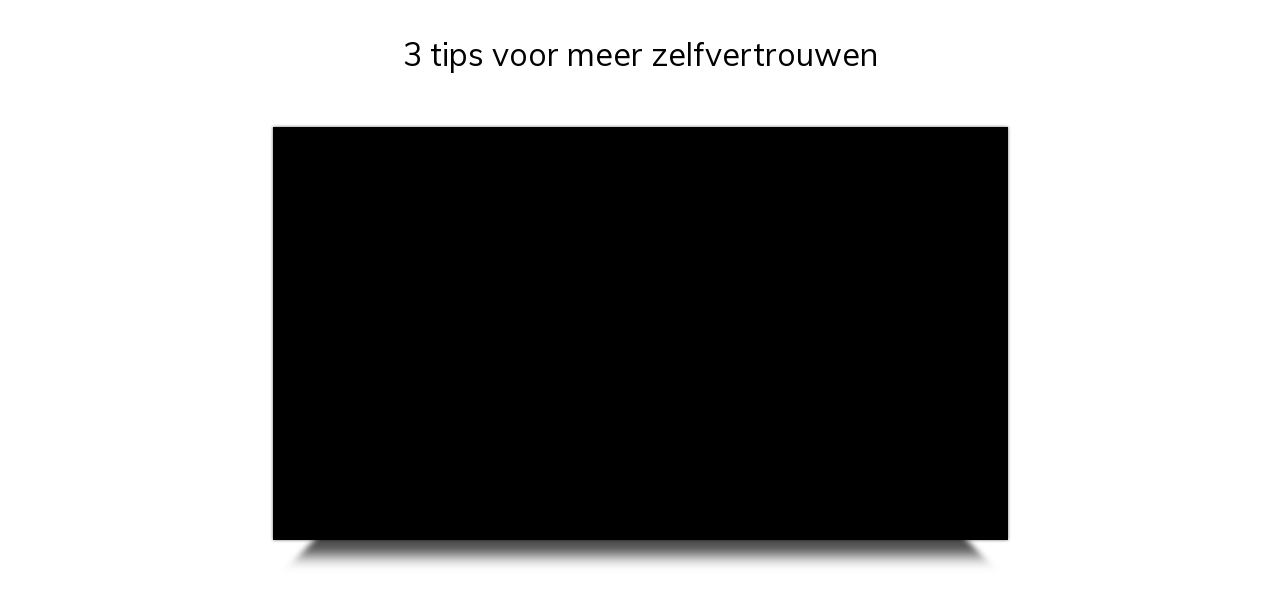

--- FILE ---
content_type: text/html; charset=UTF-8
request_url: https://beterinbalans.nl/3-tips-voor-meer-zelfvertrouwen/
body_size: 25680
content:
<!DOCTYPE html>
<!--[if IE 7]>
<html class="ie ie7" lang="nl-NL">
<![endif]-->
<!--[if IE 8]>
<html class="ie ie8" lang="nl-NL">
<![endif]-->
<!--[if !(IE 7) | !(IE 8)  ]><!-->
<html lang="nl-NL"class="tcb">
<!--<![endif]-->
<head>
		<meta charset="UTF-8"/>
				
			<meta name="viewport" content="width=device-width, initial-scale=1.0"/>

	<meta name='robots' content='index, follow, max-image-preview:large, max-snippet:-1, max-video-preview:-1' />

	<!-- This site is optimized with the Yoast SEO plugin v20.11 - https://yoast.com/wordpress/plugins/seo/ -->
	<title>3 tips voor meer zelfvertrouwen - Beter in Balans</title>
	<link rel="canonical" href="https://beterinbalans.nl/3-tips-voor-meer-zelfvertrouwen/" />
	<meta property="og:locale" content="nl_NL" />
	<meta property="og:type" content="article" />
	<meta property="og:title" content="3 tips voor meer zelfvertrouwen - Beter in Balans" />
	<meta property="og:url" content="https://beterinbalans.nl/3-tips-voor-meer-zelfvertrouwen/" />
	<meta property="og:site_name" content="Beter in Balans" />
	<meta property="article:modified_time" content="2021-11-03T16:43:20+00:00" />
	<meta name="twitter:card" content="summary_large_image" />
	<meta name="twitter:label1" content="Geschatte leestijd" />
	<meta name="twitter:data1" content="1 minuut" />
	<script type="application/ld+json" class="yoast-schema-graph">{"@context":"https://schema.org","@graph":[{"@type":"WebPage","@id":"https://beterinbalans.nl/3-tips-voor-meer-zelfvertrouwen/","url":"https://beterinbalans.nl/3-tips-voor-meer-zelfvertrouwen/","name":"3 tips voor meer zelfvertrouwen - Beter in Balans","isPartOf":{"@id":"https://beterinbalans.nl/#website"},"datePublished":"2021-11-03T15:12:42+00:00","dateModified":"2021-11-03T16:43:20+00:00","breadcrumb":{"@id":"https://beterinbalans.nl/3-tips-voor-meer-zelfvertrouwen/#breadcrumb"},"inLanguage":"nl-NL","potentialAction":[{"@type":"ReadAction","target":["https://beterinbalans.nl/3-tips-voor-meer-zelfvertrouwen/"]}]},{"@type":"BreadcrumbList","@id":"https://beterinbalans.nl/3-tips-voor-meer-zelfvertrouwen/#breadcrumb","itemListElement":[{"@type":"ListItem","position":1,"name":"Home","item":"https://beterinbalans.nl/"},{"@type":"ListItem","position":2,"name":"3 tips voor meer zelfvertrouwen"}]},{"@type":"WebSite","@id":"https://beterinbalans.nl/#website","url":"https://beterinbalans.nl/","name":"Angstvoorbij","description":"","potentialAction":[{"@type":"SearchAction","target":{"@type":"EntryPoint","urlTemplate":"https://beterinbalans.nl/?s={search_term_string}"},"query-input":"required name=search_term_string"}],"inLanguage":"nl-NL"}]}</script>
	<!-- / Yoast SEO plugin. -->


<link rel='dns-prefetch' href='//accounts.google.com' />
<link rel='dns-prefetch' href='//apis.google.com' />
<link rel="alternate" type="application/rss+xml" title="Beter in Balans &raquo; feed" href="https://beterinbalans.nl/feed/" />
<link rel="alternate" type="application/rss+xml" title="Beter in Balans &raquo; reactiesfeed" href="https://beterinbalans.nl/comments/feed/" />
<script type="text/javascript">
window._wpemojiSettings = {"baseUrl":"https:\/\/s.w.org\/images\/core\/emoji\/14.0.0\/72x72\/","ext":".png","svgUrl":"https:\/\/s.w.org\/images\/core\/emoji\/14.0.0\/svg\/","svgExt":".svg","source":{"concatemoji":"https:\/\/beterinbalans.nl\/wp-includes\/js\/wp-emoji-release.min.js?ver=6.2.5"}};
/*! This file is auto-generated */
!function(e,a,t){var n,r,o,i=a.createElement("canvas"),p=i.getContext&&i.getContext("2d");function s(e,t){p.clearRect(0,0,i.width,i.height),p.fillText(e,0,0);e=i.toDataURL();return p.clearRect(0,0,i.width,i.height),p.fillText(t,0,0),e===i.toDataURL()}function c(e){var t=a.createElement("script");t.src=e,t.defer=t.type="text/javascript",a.getElementsByTagName("head")[0].appendChild(t)}for(o=Array("flag","emoji"),t.supports={everything:!0,everythingExceptFlag:!0},r=0;r<o.length;r++)t.supports[o[r]]=function(e){if(p&&p.fillText)switch(p.textBaseline="top",p.font="600 32px Arial",e){case"flag":return s("\ud83c\udff3\ufe0f\u200d\u26a7\ufe0f","\ud83c\udff3\ufe0f\u200b\u26a7\ufe0f")?!1:!s("\ud83c\uddfa\ud83c\uddf3","\ud83c\uddfa\u200b\ud83c\uddf3")&&!s("\ud83c\udff4\udb40\udc67\udb40\udc62\udb40\udc65\udb40\udc6e\udb40\udc67\udb40\udc7f","\ud83c\udff4\u200b\udb40\udc67\u200b\udb40\udc62\u200b\udb40\udc65\u200b\udb40\udc6e\u200b\udb40\udc67\u200b\udb40\udc7f");case"emoji":return!s("\ud83e\udef1\ud83c\udffb\u200d\ud83e\udef2\ud83c\udfff","\ud83e\udef1\ud83c\udffb\u200b\ud83e\udef2\ud83c\udfff")}return!1}(o[r]),t.supports.everything=t.supports.everything&&t.supports[o[r]],"flag"!==o[r]&&(t.supports.everythingExceptFlag=t.supports.everythingExceptFlag&&t.supports[o[r]]);t.supports.everythingExceptFlag=t.supports.everythingExceptFlag&&!t.supports.flag,t.DOMReady=!1,t.readyCallback=function(){t.DOMReady=!0},t.supports.everything||(n=function(){t.readyCallback()},a.addEventListener?(a.addEventListener("DOMContentLoaded",n,!1),e.addEventListener("load",n,!1)):(e.attachEvent("onload",n),a.attachEvent("onreadystatechange",function(){"complete"===a.readyState&&t.readyCallback()})),(e=t.source||{}).concatemoji?c(e.concatemoji):e.wpemoji&&e.twemoji&&(c(e.twemoji),c(e.wpemoji)))}(window,document,window._wpemojiSettings);
</script>
<style type="text/css">
img.wp-smiley,
img.emoji {
	display: inline !important;
	border: none !important;
	box-shadow: none !important;
	height: 1em !important;
	width: 1em !important;
	margin: 0 0.07em !important;
	vertical-align: -0.1em !important;
	background: none !important;
	padding: 0 !important;
}
</style>
	<link rel='stylesheet' id='scap.flashblock-css' href='https://beterinbalans.nl/wp-content/plugins/compact-wp-audio-player/css/flashblock.css?ver=6.2.5' type='text/css' media='all' />
<link rel='stylesheet' id='scap.player-css' href='https://beterinbalans.nl/wp-content/plugins/compact-wp-audio-player/css/player.css?ver=6.2.5' type='text/css' media='all' />
<link rel='stylesheet' id='tve_landing_page_base_css-css' href='https://beterinbalans.nl/wp-content/plugins/thrive-visual-editor/landing-page/templates/css/base.css?ver=3.22.2' type='text/css' media='all' />
<link rel='stylesheet' id='tve_style_family_tve_flt-css' href='https://beterinbalans.nl/wp-content/plugins/thrive-visual-editor/editor/css/thrive_flat.css?ver=3.22.2' type='text/css' media='all' />
<link rel='stylesheet' id='thrive-theme-styles-css' href='https://beterinbalans.nl/wp-content/themes/thrive-theme/inc/assets/dist/theme.css?ver=3.20.2' type='text/css' media='all' />
<link rel='stylesheet' id='activecampaign-form-block-css' href='https://beterinbalans.nl/wp-content/plugins/activecampaign-subscription-forms/activecampaign-form-block/build/style-index.css?ver=1713631034' type='text/css' media='all' />
<link rel='stylesheet' id='classic-theme-styles-css' href='https://beterinbalans.nl/wp-includes/css/classic-themes.min.css?ver=6.2.5' type='text/css' media='all' />

<link rel='stylesheet' id='wpdm-font-awesome-css' href='https://beterinbalans.nl/wp-content/plugins/download-manager/assets/fontawesome/css/all.min.css?ver=6.2.5' type='text/css' media='all' />
<link rel='stylesheet' id='wpdm-front-bootstrap-css' href='https://beterinbalans.nl/wp-content/plugins/download-manager/assets/bootstrap/css/bootstrap.min.css?ver=6.2.5' type='text/css' media='all' />
<link rel='stylesheet' id='wpdm-front-css' href='https://beterinbalans.nl/wp-content/plugins/download-manager/assets/css/front.css?ver=6.2.5' type='text/css' media='all' />
<link rel='stylesheet' id='learndash_quiz_front_css-css' href='//beterinbalans.nl/wp-content/plugins/sfwd-lms/themes/legacy/templates/learndash_quiz_front.min.css?ver=4.5.2.1' type='text/css' media='all' />
<link rel='stylesheet' id='jquery-dropdown-css-css' href='//beterinbalans.nl/wp-content/plugins/sfwd-lms/assets/css/jquery.dropdown.min.css?ver=4.5.2.1' type='text/css' media='all' />
<link rel='stylesheet' id='learndash_lesson_video-css' href='//beterinbalans.nl/wp-content/plugins/sfwd-lms/themes/legacy/templates/learndash_lesson_video.min.css?ver=4.5.2.1' type='text/css' media='all' />
<link rel='stylesheet' id='learndash-front-css' href='//beterinbalans.nl/wp-content/plugins/sfwd-lms/themes/ld30/assets/css/learndash.min.css?ver=4.5.2.1' type='text/css' media='all' />
<link rel='stylesheet' id='thrive-theme-landingpage-front-css' href='https://beterinbalans.nl/wp-content/themes/thrive-theme/inc/assets/dist/landingpage-front.css?ver=3.20.2' type='text/css' media='all' />
<link rel='stylesheet' id='thrive-theme-css' href='https://beterinbalans.nl/wp-content/themes/thrive-theme/style.css?ver=3.20.2' type='text/css' media='all' />
<script type='text/javascript' src='https://beterinbalans.nl/wp-content/plugins/compact-wp-audio-player/js/soundmanager2-nodebug-jsmin.js?ver=6.2.5' id='scap.soundmanager2-js'></script>
<script type='text/javascript' src='https://beterinbalans.nl/wp-includes/js/dist/vendor/lodash.min.js?ver=4.17.19' id='lodash-js'></script>
<script type='text/javascript' id='lodash-js-after'>
window.lodash = _.noConflict();
</script>
<script type='text/javascript' src='https://beterinbalans.nl/wp-includes/js/dist/vendor/wp-polyfill-inert.min.js?ver=3.1.2' id='wp-polyfill-inert-js'></script>
<script type='text/javascript' src='https://beterinbalans.nl/wp-includes/js/dist/vendor/regenerator-runtime.min.js?ver=0.13.11' id='regenerator-runtime-js'></script>
<script type='text/javascript' src='https://beterinbalans.nl/wp-includes/js/dist/vendor/wp-polyfill.min.js?ver=3.15.0' id='wp-polyfill-js'></script>
<script type='text/javascript' src='https://beterinbalans.nl/wp-includes/js/dist/autop.min.js?ver=43197d709df445ccf849' id='wp-autop-js'></script>
<script type='text/javascript' src='https://beterinbalans.nl/wp-includes/js/dist/blob.min.js?ver=e7b4ea96175a89b263e2' id='wp-blob-js'></script>
<script type='text/javascript' src='https://beterinbalans.nl/wp-includes/js/dist/block-serialization-default-parser.min.js?ver=30ffd7e7e199f10b2a6d' id='wp-block-serialization-default-parser-js'></script>
<script type='text/javascript' src='https://beterinbalans.nl/wp-includes/js/dist/vendor/react.min.js?ver=18.2.0' id='react-js'></script>
<script type='text/javascript' src='https://beterinbalans.nl/wp-includes/js/dist/hooks.min.js?ver=4169d3cf8e8d95a3d6d5' id='wp-hooks-js'></script>
<script type='text/javascript' src='https://beterinbalans.nl/wp-includes/js/dist/deprecated.min.js?ver=6c963cb9494ba26b77eb' id='wp-deprecated-js'></script>
<script type='text/javascript' src='https://beterinbalans.nl/wp-includes/js/dist/dom.min.js?ver=e03c89e1dd68aee1cb3a' id='wp-dom-js'></script>
<script type='text/javascript' src='https://beterinbalans.nl/wp-includes/js/dist/vendor/react-dom.min.js?ver=18.2.0' id='react-dom-js'></script>
<script type='text/javascript' src='https://beterinbalans.nl/wp-includes/js/dist/escape-html.min.js?ver=03e27a7b6ae14f7afaa6' id='wp-escape-html-js'></script>
<script type='text/javascript' src='https://beterinbalans.nl/wp-includes/js/dist/element.min.js?ver=b3bda690cfc516378771' id='wp-element-js'></script>
<script type='text/javascript' src='https://beterinbalans.nl/wp-includes/js/dist/is-shallow-equal.min.js?ver=20c2b06ecf04afb14fee' id='wp-is-shallow-equal-js'></script>
<script type='text/javascript' src='https://beterinbalans.nl/wp-includes/js/dist/i18n.min.js?ver=9e794f35a71bb98672ae' id='wp-i18n-js'></script>
<script type='text/javascript' id='wp-i18n-js-after'>
wp.i18n.setLocaleData( { 'text direction\u0004ltr': [ 'ltr' ] } );
</script>
<script type='text/javascript' id='wp-keycodes-js-translations'>
( function( domain, translations ) {
	var localeData = translations.locale_data[ domain ] || translations.locale_data.messages;
	localeData[""].domain = domain;
	wp.i18n.setLocaleData( localeData, domain );
} )( "default", {"translation-revision-date":"2024-03-24 08:14:20+0000","generator":"GlotPress\/4.0.1","domain":"messages","locale_data":{"messages":{"":{"domain":"messages","plural-forms":"nplurals=2; plural=n != 1;","lang":"nl"},"Tilde":["Tilde"],"Backtick":["Accent grave"],"Period":["Punt"],"Comma":["Komma"]}},"comment":{"reference":"wp-includes\/js\/dist\/keycodes.js"}} );
</script>
<script type='text/javascript' src='https://beterinbalans.nl/wp-includes/js/dist/keycodes.min.js?ver=184b321fa2d3bc7fd173' id='wp-keycodes-js'></script>
<script type='text/javascript' src='https://beterinbalans.nl/wp-includes/js/dist/priority-queue.min.js?ver=422e19e9d48b269c5219' id='wp-priority-queue-js'></script>
<script type='text/javascript' src='https://beterinbalans.nl/wp-includes/js/dist/compose.min.js?ver=7d5916e3b2ef0ea01400' id='wp-compose-js'></script>
<script type='text/javascript' src='https://beterinbalans.nl/wp-includes/js/dist/private-apis.min.js?ver=6f247ed2bc3571743bba' id='wp-private-apis-js'></script>
<script type='text/javascript' src='https://beterinbalans.nl/wp-includes/js/dist/redux-routine.min.js?ver=bc3e989c53f7707d8c31' id='wp-redux-routine-js'></script>
<script type='text/javascript' src='https://beterinbalans.nl/wp-includes/js/dist/data.min.js?ver=bea61b540e751202b72b' id='wp-data-js'></script>
<script type='text/javascript' id='wp-data-js-after'>
( function() {
	var userId = 0;
	var storageKey = "WP_DATA_USER_" + userId;
	wp.data
		.use( wp.data.plugins.persistence, { storageKey: storageKey } );
} )();
</script>
<script type='text/javascript' src='https://beterinbalans.nl/wp-includes/js/dist/html-entities.min.js?ver=36a4a255da7dd2e1bf8e' id='wp-html-entities-js'></script>
<script type='text/javascript' src='https://beterinbalans.nl/wp-includes/js/dist/shortcode.min.js?ver=7539044b04e6bca57f2e' id='wp-shortcode-js'></script>
<script type='text/javascript' id='wp-blocks-js-translations'>
( function( domain, translations ) {
	var localeData = translations.locale_data[ domain ] || translations.locale_data.messages;
	localeData[""].domain = domain;
	wp.i18n.setLocaleData( localeData, domain );
} )( "default", {"translation-revision-date":"2024-03-24 08:14:20+0000","generator":"GlotPress\/4.0.1","domain":"messages","locale_data":{"messages":{"":{"domain":"messages","plural-forms":"nplurals=2; plural=n != 1;","lang":"nl"},"Embeds":["Insluitingen"],"Design":["Ontwerp"],"%s Block":["%s blok"],"%1$s Block. %2$s":["%1$s blok. %2$s"],"%1$s Block. Column %2$d":["%1$s blok. Kolom %2$d"],"%1$s Block. Column %2$d. %3$s":["%1$s blok. Kolom %2$d. %3$s"],"%1$s Block. Row %2$d":["%1$s blok. Rij %2$d"],"%1$s Block. Row %2$d. %3$s":["%1$s blok. Rij %2$d. %3$s"],"Reusable blocks":["Herbruikbare blokken"],"Text":["Tekst"],"Theme":["Thema"],"Media":["Media"],"Widgets":["Widgets"]}},"comment":{"reference":"wp-includes\/js\/dist\/blocks.js"}} );
</script>
<script type='text/javascript' src='https://beterinbalans.nl/wp-includes/js/dist/blocks.min.js?ver=db4d7166612dd5d7c55f' id='wp-blocks-js'></script>
<script type='text/javascript' src='https://beterinbalans.nl/wp-includes/js/dist/url.min.js?ver=16185fce2fb043a0cfed' id='wp-url-js'></script>
<script type='text/javascript' id='wp-api-fetch-js-translations'>
( function( domain, translations ) {
	var localeData = translations.locale_data[ domain ] || translations.locale_data.messages;
	localeData[""].domain = domain;
	wp.i18n.setLocaleData( localeData, domain );
} )( "default", {"translation-revision-date":"2024-03-24 08:14:20+0000","generator":"GlotPress\/4.0.1","domain":"messages","locale_data":{"messages":{"":{"domain":"messages","plural-forms":"nplurals=2; plural=n != 1;","lang":"nl"},"You are probably offline.":["Je bent waarschijnlijk offline."],"Media upload failed. If this is a photo or a large image, please scale it down and try again.":["Uploaden media mislukt. Als dit een foto of een grote afbeelding is, verklein deze dan en probeer opnieuw."],"An unknown error occurred.":["Er is een onbekende fout opgetreden."],"The response is not a valid JSON response.":["De reactie is geen geldige JSON-reactie."]}},"comment":{"reference":"wp-includes\/js\/dist\/api-fetch.js"}} );
</script>
<script type='text/javascript' src='https://beterinbalans.nl/wp-includes/js/dist/api-fetch.min.js?ver=bc0029ca2c943aec5311' id='wp-api-fetch-js'></script>
<script type='text/javascript' id='wp-api-fetch-js-after'>
wp.apiFetch.use( wp.apiFetch.createRootURLMiddleware( "https://beterinbalans.nl/wp-json/" ) );
wp.apiFetch.nonceMiddleware = wp.apiFetch.createNonceMiddleware( "df138892c0" );
wp.apiFetch.use( wp.apiFetch.nonceMiddleware );
wp.apiFetch.use( wp.apiFetch.mediaUploadMiddleware );
wp.apiFetch.nonceEndpoint = "https://beterinbalans.nl/wp-admin/admin-ajax.php?action=rest-nonce";
</script>
<script type='text/javascript' src='https://beterinbalans.nl/wp-includes/js/dist/dom-ready.min.js?ver=392bdd43726760d1f3ca' id='wp-dom-ready-js'></script>
<script type='text/javascript' id='wp-a11y-js-translations'>
( function( domain, translations ) {
	var localeData = translations.locale_data[ domain ] || translations.locale_data.messages;
	localeData[""].domain = domain;
	wp.i18n.setLocaleData( localeData, domain );
} )( "default", {"translation-revision-date":"2024-03-24 08:14:20+0000","generator":"GlotPress\/4.0.1","domain":"messages","locale_data":{"messages":{"":{"domain":"messages","plural-forms":"nplurals=2; plural=n != 1;","lang":"nl"},"Notifications":["Meldingen"]}},"comment":{"reference":"wp-includes\/js\/dist\/a11y.js"}} );
</script>
<script type='text/javascript' src='https://beterinbalans.nl/wp-includes/js/dist/a11y.min.js?ver=ecce20f002eda4c19664' id='wp-a11y-js'></script>
<script type='text/javascript' src='https://beterinbalans.nl/wp-includes/js/dist/vendor/moment.min.js?ver=2.29.4' id='moment-js'></script>
<script type='text/javascript' id='moment-js-after'>
moment.updateLocale( 'nl_NL', {"months":["januari","februari","maart","april","mei","juni","juli","augustus","september","oktober","november","december"],"monthsShort":["jan","feb","mrt","apr","mei","jun","jul","aug","sep","okt","nov","dec"],"weekdays":["zondag","maandag","dinsdag","woensdag","donderdag","vrijdag","zaterdag"],"weekdaysShort":["zo","ma","di","wo","do","vr","za"],"week":{"dow":1},"longDateFormat":{"LT":"g:i a","LTS":null,"L":null,"LL":"F j, Y","LLL":"j F Y H:i","LLLL":null}} );
</script>
<script type='text/javascript' src='https://beterinbalans.nl/wp-includes/js/dist/date.min.js?ver=b49d8d73e4d1439f54c6' id='wp-date-js'></script>
<script type='text/javascript' id='wp-date-js-after'>
wp.date.setSettings( {"l10n":{"locale":"nl_NL","months":["januari","februari","maart","april","mei","juni","juli","augustus","september","oktober","november","december"],"monthsShort":["jan","feb","mrt","apr","mei","jun","jul","aug","sep","okt","nov","dec"],"weekdays":["zondag","maandag","dinsdag","woensdag","donderdag","vrijdag","zaterdag"],"weekdaysShort":["zo","ma","di","wo","do","vr","za"],"meridiem":{"am":"am","pm":"pm","AM":"AM","PM":"PM"},"relative":{"future":"%s vanaf nu","past":"%s geleden"},"startOfWeek":1},"formats":{"time":"g:i a","date":"F j, Y","datetime":"j F Y H:i","datetimeAbbreviated":"j M Y G:i"},"timezone":{"offset":0,"string":"","abbr":""}} );
</script>
<script type='text/javascript' src='https://beterinbalans.nl/wp-includes/js/dist/primitives.min.js?ver=0d09a26d73a3168867f7' id='wp-primitives-js'></script>
<script type='text/javascript' id='wp-rich-text-js-translations'>
( function( domain, translations ) {
	var localeData = translations.locale_data[ domain ] || translations.locale_data.messages;
	localeData[""].domain = domain;
	wp.i18n.setLocaleData( localeData, domain );
} )( "default", {"translation-revision-date":"2024-03-24 08:14:20+0000","generator":"GlotPress\/4.0.1","domain":"messages","locale_data":{"messages":{"":{"domain":"messages","plural-forms":"nplurals=2; plural=n != 1;","lang":"nl"},"%s applied.":["%s toegepast."],"%s removed.":["%s verwijderd."]}},"comment":{"reference":"wp-includes\/js\/dist\/rich-text.js"}} );
</script>
<script type='text/javascript' src='https://beterinbalans.nl/wp-includes/js/dist/rich-text.min.js?ver=9307ec04c67d79b6e813' id='wp-rich-text-js'></script>
<script type='text/javascript' src='https://beterinbalans.nl/wp-includes/js/dist/warning.min.js?ver=4acee5fc2fd9a24cefc2' id='wp-warning-js'></script>
<script type='text/javascript' id='wp-components-js-translations'>
( function( domain, translations ) {
	var localeData = translations.locale_data[ domain ] || translations.locale_data.messages;
	localeData[""].domain = domain;
	wp.i18n.setLocaleData( localeData, domain );
} )( "default", {"translation-revision-date":"2024-03-24 08:14:20+0000","generator":"GlotPress\/4.0.1","domain":"messages","locale_data":{"messages":{"":{"domain":"messages","plural-forms":"nplurals=2; plural=n != 1;","lang":"nl"},"Reset all":["Alles herstellen"],"All options reset":["Alle opties teruggezet"],"All options are currently hidden":["Alle opties zijn momenteel verborgen"],"Button label to reveal tool panel options\u0004%s options":["%s opties"],"%s is now visible":["%s is nu zichtbaar"],"%s hidden and reset to default":["%s verborgen en teruggezet naar standaard"],"Show %s":["%s tonen"],"Hide and reset %s":["%s verbergen en herstellen"],"%s reset to default":["%s teruggezet naar standaard"],"Reset %s":["%s herstellen"],"Defaults":["Standaarden"],"Category":["Categorie"],"Dismiss this notice":["Negeer dit bericht"],"Search in %s":["Zoeken in %s"],"Search %s":["%s zoeken"],"Reset search":["Zoekopdracht resetten"],"Close search":["Zoekopdracht sluiten"],"Finish":["Voltooien"],"Page %1$d of %2$d":["Pagina %1$d van %2$d"],"Guide controls":["Gidsbediening"],"Separate with commas or the Enter key.":["Scheiden met komma's of de Enter-toets."],"Separate with commas, spaces, or the Enter key.":["Met komma's, spaties of de Enter-toets scheiden."],"Invalid item":["Ongeldig item"],"Remove item":["Item verwijderen"],"Item removed.":["Item verwijderd."],"Item added.":["Item toegevoegd."],"Add item":["Item toevoegen"],"%1$s (%2$s of %3$s)":["%1$s (%2$s van %3$s)"],"Extra Extra Large":["Extra extra groot"],"Extra Large":["Extra groot"],"XXL":["XXL"],"XL":["XL"],"L":["L"],"M":["M"],"S":["S"],"Currently selected font size: %s":["Geselecteerde lettertypegrootte: %s"],"Media preview":["Media voorbeeld"],"Highlights":["Hoogtepunten"],"Shadows":["Schaduwen"],"Duotone: %s":["Duotoon: %s"],"Duotone code: %s":["Duotoon code: %s"],"Unset":["Uitschakelen"],"Size of a UI element\u0004Extra Large":["Extra groot"],"Size of a UI element\u0004Large":["Groot"],"Size of a UI element\u0004Medium":["Middel"],"Size of a UI element\u0004Small":["Klein"],"Size of a UI element\u0004None":["Geen"],"Calendar Help":["Kalenderhulp"],"Go to the first (Home) or last (End) day of a week.":["Ga naar de eerste (begin) of laatste (einde) dag van de week."],"Home\/End":["Begin\/Einde"],"Home and End":["Begin en einde"],"Move backward (PgUp) or forward (PgDn) by one month.":["Ga \u00e9\u00e9n maand achteruit (PgUp) of vooruit (PgDn)."],"PgUp\/PgDn":["PgUp\/PgDn"],"Page Up and Page Down":["Pagina omhoog en pagina omlaag"],"Move backward (up) or forward (down) by one week.":["Ga \u00e9\u00e9n week achteruit (omhoog) of vooruit (omlaag)."],"Up and Down Arrows":["Omhoog en omlaag pijlen"],"Move backward (left) or forward (right) by one day.":["Ga \u00e9\u00e9n dag achteruit (links) of vooruit (rechts)."],"Left and Right Arrows":["Links en rechts pijlen"],"Select the date in focus.":["De geselecteerde datum selecteren."],"keyboard button\u0004Enter":["Enter"],"Navigating with a keyboard":["Met toetsenbord navigeren"],"Click the desired day to select it.":["Klik op de gewenste dag om deze te selecteren."],"Click the right or left arrows to select other months in the past or the future.":["Klik op de linker- of rechterpijlen om andere maanden - in het verleden of de toekomst - te selecteren."],"Click to Select":["Klik om te selecteren"],"Minutes":["Minuten"],"Hours":["Openingstijden"],"Coordinated Universal Time":["Geco\u00f6rdineerde universele tijd"],"%1$s. There is %2$d event":["%1$s. Er is %2$d gebeurtenis","%1$s. Er zijn %2$d gebeurtenissen"],"%1$s. Selected":["%1$s. Geselecteerd"],"%1$s. Selected. There is %2$d event":["%1$s. Geselecteerd. Er is %2$d evenement","%1$s. Geselecteerd. Er zijn %2$d evenementen"],"View next month":["Volgende maand bekijken"],"View previous month":["Vorige maand bekijken"],"Currently selected: %s":["Momenteel geselecteerd: %s"],"No selection":["Geen selectie"],"Reset colors":["Kleuren herstellen"],"Reset gradient":["Verloop herstellen"],"Remove all colors":["Alle kleuren verwijderen"],"Remove all gradients":["Alle verlopen verwijderen"],"Show details":["Toon details"],"Color options":["Kleuropties"],"Gradient options":["Verloopopties"],"Add color":["Kleur toevoegen"],"Add gradient":["Verloop toevoegen"],"Remove color":["Kleur verwijderen"],"Color name":["Kleurnaam"],"Gradient name":["Verloopnaam"],"Color %s":["Kleur %s"],"Gradient: %s":["Verloop: %s"],"Gradient code: %s":["Verloopcode: %s"],"Type":["Type"],"Radial":["Radiaal"],"Linear":["Lineair"],"Remove Control Point":["Controlepunt verwijderen"],"Use your left or right arrow keys or drag and drop with the mouse to change the gradient position. Press the button to change the color or remove the control point.":["Gebruik je linker of rechter pijltoetsen of versleep om de verloop positie te wijzigen. Druk op de knop om de kleur te wijzigen of het controlepunt te verwijderen."],"Gradient control point at position %1$s%% with color code %2$s.":["Verloop controlepunt op positie %1$s%% met kleurcode %2$s."],"Box Control":["Box controle"],"Bottom border":["Onder rand"],"Right border":["Rechter rand"],"Left border":["Linker rand"],"Top border":["Boven rand"],"Border width":["Randbreedte"],"Select unit":["Eenheid selecteren"],"Reset to default":["Herstel naar standaard"],"Close border color":["Sluit rand kleur"],"Border color and style picker":["Randkleur en stijl kiezer"],"Border color picker.":["Randkleur kiezen."],"Border color and style picker.":["Randkleur en stijl kiezen."],"Points (pt)":["Punten (pt)"],"Picas (pc)":["Picas (pc)"],"Inches (in)":["Inches (in)"],"Millimeters (mm)":["Millimeters (mm)"],"Centimeters (cm)":["Centimeters (cm)"],"x-height of the font (ex)":["x-hoogte van het lettertype (ex)"],"Width of the zero (0) character (ch)":["Breedte van het nul (0) karakter (ch)"],"Viewport largest dimension (vmax)":["Viewpoort grootste afmeting (vmax)"],"Viewport smallest dimension (vmin)":["Viewpoort kleinste afmeting (vmin)"],"Viewport height (vh)":["Viewport hoogte (vh)"],"Viewport width (vw)":["Viewport breedte (vw)"],"Relative to root font size (rem)\u0004rems":["rems"],"Relative to root font size (rem)":["Vergeleken met de oorspronkelijke lettertypegrootte (rem)"],"Relative to parent font size (em)\u0004ems":["ems"],"Relative to parent font size (em)":["Vergeleken met de bovenliggende lettertypegrootte (em)"],"Percent (%)":["Percentage (%)"],"Percentage (%)":["Percentage (%)"],"Pixels (px)":["Pixels (px)"],"Custom color picker.":["Aangepaste kleurenkiezer."],"Custom color picker. The currently selected color is called \"%1$s\" and has a value of \"%2$s\".":["Aangepaste kleurkiezer. De momenteel geselecteerde kleur heet \"%1$s\" en heeft een waarde van \"%2$s\"."],"Color: %s":["Kleur: %s"],"Color code: %s":["Kleurcode: %s"],"Color format":["Kleurformat"],"Hex color":["Hex kleur"],"Dotted":["Gestippeld"],"Dashed":["Gestreept"],"Solid":["Doorlopend"],"Angle":["Hoek"],"Decrement":["Verlagen"],"Increment":["Verhogen"],"Alignment Matrix Control":["Controle-uitlijning matrix"],"Bottom Center":["Onderaan gecentreerd"],"Center Right":["Midden rechts"],"Center Left":["Midden links"],"Top Center":["Bovenaan midden"],"Number of items":["Aantal items"],"Order by":["Volgorde op"],"Z \u2192 A":["Z \u2192 A"],"A \u2192 Z":["A \u2192 Z"],"Oldest to newest":["Oudste naar nieuwste"],"Newest to oldest":["Nieuwste naar oudste"],"Tools":["Gereedschap"],"All":["Alles"],"No results.":["Geen resultaten."],"%d result found, use up and down arrow keys to navigate.":["%d resultaat gevonden, gebruik de omhoog en omlaag pijltoetsen om te navigeren.","%d resultaten gevonden, gebruik de omhoog en omlaag pijltoetsen om te navigeren."],"Reset":["Herstellen"],"Custom":["Aangepast"],"Font size":["Lettertype grootte"],"%d result found.":["%d resultaat gevonden.","%d resultaten gevonden."],"Link sides":["Kanten linken"],"Unlink sides":["Kanten ontlinken"],"Set custom size":["Aangepaste grootte instellen"],"Use size preset":["Vooringestelde grootte gebruiken"],"Horizontal":["Horizontaal"],"Vertical":["Verticaal"],"Mixed":["Gemengd"],"Calendar":["Kalender"],"Previous":["Vorige"],"Item selected.":["Item geselecteerd."],"Custom Size":["Aangepaste afmetingen"],"Size":["Grootte"],"Clear":["Wissen"],"Copied!":["Gekopieerd!"],"Drop files to upload":["Sleep bestanden om te uploaden"],"Done":["Klaar"],"Time":["Tijd"],"Year":["Jaar"],"Day":["Dag"],"Month":["Maand"],"Date":["Datum"],"Bottom Right":["Rechtsonder"],"Bottom Left":["Linksonder"],"Top Right":["Rechtsboven"],"Top Left":["Linksboven"],"Small":["Klein"],"PM":["PM"],"AM":["AM"],"December":["december"],"November":["november"],"October":["oktober"],"September":["september"],"August":["augustus"],"July":["juli"],"June":["juni"],"May":["mei"],"April":["april"],"March":["maart"],"February":["februari"],"January":["januari"],"Bottom":["Onderkant"],"Top":["Bovenkant"],"Right":["Rechts"],"Center":["Gecentreerd"],"Left":["Links"],"Border color":["Randkleur"],"Style":["Stijl"],"Author":["Auteur"],"Cancel":["Annuleren"],"OK":["OK"],"Back":["Terug"],"Next":["Volgende"],"No results found.":["Niets gevonden."],"Default":["Standaard"],"Copy":["Kopi\u00ebren"],"(opens in a new tab)":["(opent in een nieuwe tab)"],"Close":["Sluiten"],"Categories":["Categorie\u00ebn"],"Large":["Groot"],"Medium":["Gemiddeld"],"Search":["Zoeken"]}},"comment":{"reference":"wp-includes\/js\/dist\/components.js"}} );
</script>
<script type='text/javascript' src='https://beterinbalans.nl/wp-includes/js/dist/components.min.js?ver=1cc3f22544ddc4f33398' id='wp-components-js'></script>
<script type='text/javascript' id='wp-server-side-render-js-translations'>
( function( domain, translations ) {
	var localeData = translations.locale_data[ domain ] || translations.locale_data.messages;
	localeData[""].domain = domain;
	wp.i18n.setLocaleData( localeData, domain );
} )( "default", {"translation-revision-date":"2024-03-24 08:14:20+0000","generator":"GlotPress\/4.0.1","domain":"messages","locale_data":{"messages":{"":{"domain":"messages","plural-forms":"nplurals=2; plural=n != 1;","lang":"nl"},"Error loading block: %s":["Fout bij laden blok: %s"],"Block rendered as empty.":["Blok weergegeven als leeg."]}},"comment":{"reference":"wp-includes\/js\/dist\/server-side-render.js"}} );
</script>
<script type='text/javascript' src='https://beterinbalans.nl/wp-includes/js/dist/server-side-render.min.js?ver=d1bc93277666143a3f5e' id='wp-server-side-render-js'></script>
<script type='text/javascript' id='twofactor-gutenberg-blocks-js-extra'>
/* <![CDATA[ */
var tfa_trans = {"block_title":"Two Factor Authentication Settings"};
/* ]]> */
</script>
<script type='text/javascript' src='https://beterinbalans.nl/wp-content/plugins/all-in-one-wp-security-and-firewall/includes/simba-tfa/includes/gutenberg-blocks.js?ver=1713631034' id='twofactor-gutenberg-blocks-js'></script>
<script type='text/javascript' src='https://beterinbalans.nl/wp-includes/js/jquery/jquery.min.js?ver=3.6.4' id='jquery-core-js'></script>
<script type='text/javascript' src='https://beterinbalans.nl/wp-includes/js/jquery/jquery-migrate.min.js?ver=3.4.0' id='jquery-migrate-js'></script>
<script type='text/javascript' src='https://beterinbalans.nl/wp-content/plugins/download-manager/assets/bootstrap/js/popper.min.js?ver=6.2.5' id='wpdm-poper-js'></script>
<script type='text/javascript' src='https://beterinbalans.nl/wp-content/plugins/download-manager/assets/bootstrap/js/bootstrap.min.js?ver=6.2.5' id='wpdm-front-bootstrap-js'></script>
<script type='text/javascript' id='wpdm-frontjs-js-extra'>
/* <![CDATA[ */
var wpdm_url = {"home":"https:\/\/beterinbalans.nl\/","site":"https:\/\/beterinbalans.nl\/","ajax":"https:\/\/beterinbalans.nl\/wp-admin\/admin-ajax.php"};
var wpdm_js = {"spinner":"<i class=\"fas fa-sun fa-spin\"><\/i>"};
/* ]]> */
</script>
<script type='text/javascript' src='https://beterinbalans.nl/wp-content/plugins/download-manager/assets/js/front.js?ver=3.2.74' id='wpdm-frontjs-js'></script>
<script type='text/javascript' src='https://beterinbalans.nl/wp-includes/js/imagesloaded.min.js?ver=4.1.4' id='imagesloaded-js'></script>
<script type='text/javascript' src='https://beterinbalans.nl/wp-includes/js/masonry.min.js?ver=4.2.2' id='masonry-js'></script>
<script type='text/javascript' src='https://beterinbalans.nl/wp-includes/js/jquery/jquery.masonry.min.js?ver=3.1.2b' id='jquery-masonry-js'></script>
<script type='text/javascript' id='tve_frontend-js-extra'>
/* <![CDATA[ */
var tve_frontend_options = {"ajaxurl":"https:\/\/beterinbalans.nl\/wp-admin\/admin-ajax.php","is_editor_page":"","page_events":[],"is_single":"1","social_fb_app_id":"","dash_url":"https:\/\/beterinbalans.nl\/wp-content\/themes\/thrive-theme\/thrive-dashboard","queried_object":{"ID":4470,"post_author":"4"},"query_vars":{"page":"","pagename":"3-tips-voor-meer-zelfvertrouwen","certificate_u":""},"$_POST":[],"translations":{"Copy":"Copy","empty_username":"ERROR: The username field is empty.","empty_password":"ERROR: The password field is empty.","empty_login":"ERROR: Enter a username or email address.","min_chars":"At least %s characters are needed","no_headings":"No headings found","registration_err":{"required_field":"<strong>Error<\/strong>: This field is required","required_email":"<strong>Error<\/strong>: Please type your email address.","invalid_email":"<strong>Error<\/strong>: The email address isn&#8217;t correct.","passwordmismatch":"<strong>Error<\/strong>: Password mismatch"}},"routes":{"posts":"https:\/\/beterinbalans.nl\/wp-json\/tcb\/v1\/posts","courses":"https:\/\/beterinbalans.nl\/wp-json\/tva\/v1\/course_list_element","certificate_search":"https:\/\/beterinbalans.nl\/wp-json\/tva\/v1\/certificate\/search"},"nonce":"df138892c0","allow_video_src":"","google_client_id":null,"google_api_key":null,"facebook_app_id":null,"lead_generation_custom_tag_apis":["activecampaign","aweber","convertkit","drip","klicktipp","mailchimp","sendlane","zapier"],"post_request_data":[],"ip":"3.145.166.128","current_user":[],"post_id":"4470","post_title":"3 tips voor meer zelfvertrouwen","post_type":"page","post_url":"https:\/\/beterinbalans.nl\/3-tips-voor-meer-zelfvertrouwen\/","is_lp":"tcb2-shapeshift-blank-page","conditional_display":{"is_tooltip_dismissed":false}};
/* ]]> */
</script>
<script type='text/javascript' src='https://beterinbalans.nl/wp-content/plugins/thrive-visual-editor/editor/js/dist/modules/general.min.js?ver=3.22.2' id='tve_frontend-js'></script>
<script type='text/javascript' src='https://beterinbalans.nl/wp-includes/js/plupload/moxie.min.js?ver=1.3.5' id='moxiejs-js'></script>
<script type='text/javascript' id='theme-frontend-js-extra'>
/* <![CDATA[ */
var thrive_front_localize = {"comments_form":{"error_defaults":{"email":"Email address invalid","url":"Website address invalid","required":"Required field missing"}},"routes":{"posts":"https:\/\/beterinbalans.nl\/wp-json\/tcb\/v1\/posts","frontend":"https:\/\/beterinbalans.nl\/wp-json\/ttb\/v1\/frontend"},"tar_post_url":"?tve=true&action=architect&from_theme=1","is_editor":"","ID":"45","template_url":"?tve=true&action=architect&from_tar=4470","pagination_url":{"template":"https:\/\/beterinbalans.nl\/3-tips-voor-meer-zelfvertrouwen\/page\/[thrive_page_number]\/","base":"https:\/\/beterinbalans.nl\/3-tips-voor-meer-zelfvertrouwen\/"},"sidebar_visibility":[],"is_singular":"1","is_user_logged_in":""};
/* ]]> */
</script>
<script type='text/javascript' src='https://beterinbalans.nl/wp-content/themes/thrive-theme/inc/assets/dist/frontend.min.js?ver=3.20.2' id='theme-frontend-js'></script>
<script type='text/javascript' src='https://beterinbalans.nl/wp-content/plugins/wpwebinarsystem/includes/js/moment-with-locales.min.js?ver=2.28.14' id='wpws-moment-js'></script>
<link rel="https://api.w.org/" href="https://beterinbalans.nl/wp-json/" /><link rel="alternate" type="application/json" href="https://beterinbalans.nl/wp-json/wp/v2/pages/4470" /><link rel="EditURI" type="application/rsd+xml" title="RSD" href="https://beterinbalans.nl/xmlrpc.php?rsd" />
<link rel="wlwmanifest" type="application/wlwmanifest+xml" href="https://beterinbalans.nl/wp-includes/wlwmanifest.xml" />
<meta name="generator" content="WordPress 6.2.5" />
<link rel='shortlink' href='https://beterinbalans.nl/?p=4470' />
<link rel="alternate" type="application/json+oembed" href="https://beterinbalans.nl/wp-json/oembed/1.0/embed?url=https%3A%2F%2Fbeterinbalans.nl%2F3-tips-voor-meer-zelfvertrouwen%2F" />
<link rel="alternate" type="text/xml+oembed" href="https://beterinbalans.nl/wp-json/oembed/1.0/embed?url=https%3A%2F%2Fbeterinbalans.nl%2F3-tips-voor-meer-zelfvertrouwen%2F&#038;format=xml" />

<!-- BEGIN Clicky Analytics v1.8 Tracking - https://deconf.com/clicky-analytics-dashboard-wordpress/ -->
<script type="text/javascript">
  var clicky_custom = clicky_custom || {};
  clicky_custom.outbound_pattern = ['/go/','/out/'];
</script>

<script async src="//static.getclicky.com/101270861.js"></script>

<!-- END Clicky Analytics v1.8 Tracking - https://deconf.com/clicky-analytics-dashboard-wordpress/ -->

<style type="text/css" id="tve_global_variables">:root{--tcb-background-author-image:url(https://secure.gravatar.com/avatar/cce9130bc306a9eb4795a3080a881e70?s=256&d=mm&r=g);--tcb-background-user-image:url();--tcb-background-featured-image-thumbnail:url(https://beterinbalans.nl/wp-content/plugins/thrive-visual-editor/editor/css/images/featured_image.png);--tcb-skin-color-0:hsla(var(--tcb-theme-main-master-h,332), var(--tcb-theme-main-master-s,100%), var(--tcb-theme-main-master-l,41%), var(--tcb-theme-main-master-a,1));--tcb-skin-color-0-h:var(--tcb-theme-main-master-h,332);--tcb-skin-color-0-s:var(--tcb-theme-main-master-s,100%);--tcb-skin-color-0-l:var(--tcb-theme-main-master-l,41%);--tcb-skin-color-0-a:var(--tcb-theme-main-master-a,1);--tcb-skin-color-1:hsla(calc(var(--tcb-theme-main-master-h,332) - 1 ), calc(var(--tcb-theme-main-master-s,100%) - 44% ), calc(var(--tcb-theme-main-master-l,41%) - 2% ), 1);--tcb-skin-color-1-h:calc(var(--tcb-theme-main-master-h,332) - 1 );--tcb-skin-color-1-s:calc(var(--tcb-theme-main-master-s,100%) - 44% );--tcb-skin-color-1-l:calc(var(--tcb-theme-main-master-l,41%) - 2% );--tcb-skin-color-1-a:1;--tcb-skin-color-3:hsla(calc(var(--tcb-theme-main-master-h,332) - 330 ), calc(var(--tcb-theme-main-master-s,100%) - 15% ), calc(var(--tcb-theme-main-master-l,41%) - 27% ), 1);--tcb-skin-color-3-h:calc(var(--tcb-theme-main-master-h,332) - 330 );--tcb-skin-color-3-s:calc(var(--tcb-theme-main-master-s,100%) - 15% );--tcb-skin-color-3-l:calc(var(--tcb-theme-main-master-l,41%) - 27% );--tcb-skin-color-3-a:1;--tcb-skin-color-8:hsla(calc(var(--tcb-theme-main-master-h,332) - 1 ), calc(var(--tcb-theme-main-master-s,100%) - 20% ), calc(var(--tcb-theme-main-master-l,41%) + 13% ), 1);--tcb-skin-color-8-h:calc(var(--tcb-theme-main-master-h,332) - 1 );--tcb-skin-color-8-s:calc(var(--tcb-theme-main-master-s,100%) - 20% );--tcb-skin-color-8-l:calc(var(--tcb-theme-main-master-l,41%) + 13% );--tcb-skin-color-8-a:1;--tcb-skin-color-9:hsla(calc(var(--tcb-theme-main-master-h,332) - 5 ), calc(var(--tcb-theme-main-master-s,100%) - 43% ), calc(var(--tcb-theme-main-master-l,41%) + 55% ), 1);--tcb-skin-color-9-h:calc(var(--tcb-theme-main-master-h,332) - 5 );--tcb-skin-color-9-s:calc(var(--tcb-theme-main-master-s,100%) - 43% );--tcb-skin-color-9-l:calc(var(--tcb-theme-main-master-l,41%) + 55% );--tcb-skin-color-9-a:1;--tcb-skin-color-10:hsla(calc(var(--tcb-theme-main-master-h,332) - 22 ), calc(var(--tcb-theme-main-master-s,100%) - 0% ), calc(var(--tcb-theme-main-master-l,41%) + 40% ), 1);--tcb-skin-color-10-h:calc(var(--tcb-theme-main-master-h,332) - 22 );--tcb-skin-color-10-s:calc(var(--tcb-theme-main-master-s,100%) - 0% );--tcb-skin-color-10-l:calc(var(--tcb-theme-main-master-l,41%) + 40% );--tcb-skin-color-10-a:1;--tcb-skin-color-13:hsla(calc(var(--tcb-theme-main-master-h,332) - 0 ), calc(var(--tcb-theme-main-master-s,100%) - 20% ), calc(var(--tcb-theme-main-master-l,41%) - 4% ), 1);--tcb-skin-color-13-h:calc(var(--tcb-theme-main-master-h,332) - 0 );--tcb-skin-color-13-s:calc(var(--tcb-theme-main-master-s,100%) - 20% );--tcb-skin-color-13-l:calc(var(--tcb-theme-main-master-l,41%) - 4% );--tcb-skin-color-13-a:1;--tcb-skin-color-16:hsla(calc(var(--tcb-theme-main-master-h,332) - 2 ), calc(var(--tcb-theme-main-master-s,100%) - 97% ), calc(var(--tcb-theme-main-master-l,41%) - 4% ), 1);--tcb-skin-color-16-h:calc(var(--tcb-theme-main-master-h,332) - 2 );--tcb-skin-color-16-s:calc(var(--tcb-theme-main-master-s,100%) - 97% );--tcb-skin-color-16-l:calc(var(--tcb-theme-main-master-l,41%) - 4% );--tcb-skin-color-16-a:1;--tcb-skin-color-18:hsla(calc(var(--tcb-theme-main-master-h,332) - 1 ), calc(var(--tcb-theme-main-master-s,100%) - 30% ), calc(var(--tcb-theme-main-master-l,41%) + 6% ), 1);--tcb-skin-color-18-h:calc(var(--tcb-theme-main-master-h,332) - 1 );--tcb-skin-color-18-s:calc(var(--tcb-theme-main-master-s,100%) - 30% );--tcb-skin-color-18-l:calc(var(--tcb-theme-main-master-l,41%) + 6% );--tcb-skin-color-18-a:1;--tcb-skin-color-19:hsla(calc(var(--tcb-theme-main-master-h,332) - 5 ), calc(var(--tcb-theme-main-master-s,100%) - 43% ), calc(var(--tcb-theme-main-master-l,41%) + 55% ), 1);--tcb-skin-color-19-h:calc(var(--tcb-theme-main-master-h,332) - 5 );--tcb-skin-color-19-s:calc(var(--tcb-theme-main-master-s,100%) - 43% );--tcb-skin-color-19-l:calc(var(--tcb-theme-main-master-l,41%) + 55% );--tcb-skin-color-19-a:1;--tcb-skin-color-20:hsla(calc(var(--tcb-theme-main-master-h,332) - 5 ), calc(var(--tcb-theme-main-master-s,100%) - 43% ), calc(var(--tcb-theme-main-master-l,41%) + 55% ), 1);--tcb-skin-color-20-h:calc(var(--tcb-theme-main-master-h,332) - 5 );--tcb-skin-color-20-s:calc(var(--tcb-theme-main-master-s,100%) - 43% );--tcb-skin-color-20-l:calc(var(--tcb-theme-main-master-l,41%) + 55% );--tcb-skin-color-20-a:1;--tcb-skin-color-2:rgb(32, 26, 26);--tcb-skin-color-2-h:0;--tcb-skin-color-2-s:10%;--tcb-skin-color-2-l:11%;--tcb-skin-color-2-a:1;--tcb-skin-color-4:rgb(12, 17, 21);--tcb-skin-color-4-h:206;--tcb-skin-color-4-s:27%;--tcb-skin-color-4-l:6%;--tcb-skin-color-4-a:1;--tcb-skin-color-5:rgb(1, 1, 1);--tcb-skin-color-5-h:0;--tcb-skin-color-5-s:0%;--tcb-skin-color-5-l:0%;--tcb-skin-color-5-a:1;--tcb-skin-color-14:rgb(230, 230, 230);--tcb-skin-color-14-h:0;--tcb-skin-color-14-s:0%;--tcb-skin-color-14-l:90%;--tcb-skin-color-14-a:1;--tcb-skin-color-22:rgb(255, 255, 255);--tcb-skin-color-22-h:0;--tcb-skin-color-22-s:0%;--tcb-skin-color-22-l:100%;--tcb-skin-color-22-a:1;--tcb-main-master-h:201;--tcb-main-master-s:61%;--tcb-main-master-l:48%;--tcb-main-master-a:1;--tcb-theme-main-master-h:201;--tcb-theme-main-master-s:61%;--tcb-theme-main-master-l:48%;--tcb-theme-main-master-a:1;}</style>        <script type="text/javascript">
          var wpws_ajaxurl = 'https://beterinbalans.nl/wp-admin/admin-ajax.php';
        </script>
        <!-- All in one Favicon 4.7 --><link rel="icon" href="https://beterinbalans.nl/wp-content/uploads/2021/09/favicon.png" type="image/png"/>
<link type="text/css" rel="stylesheet" class="thrive-external-font" href="https://fonts.googleapis.com/css?family=Muli:400,400i,600,600i,800,800i,700,700i,500,500i,300,200,900,300i,900i&#038;subset=latin&#038;display=swap"><link type="text/css" rel="stylesheet" class="thrive-external-font" href="https://fonts.googleapis.com/css?family=Literata:400,400i,600,600i,700,700i&#038;subset=latin&#038;display=swap"><link type="text/css" rel="stylesheet" class="thrive-external-font" href="https://fonts.googleapis.com/css?family=Source+Sans+Pro:400,600&#038;subset=latin&#038;display=swap"><style type="text/css" id="thrive-default-styles">@media (min-width: 300px) { .tcb-style-wrap h1{ color:var(--tcb-skin-color-4);--tcb-applied-color:var$(--tcb-skin-color-4);font-family:Muli;--g-regular-weight:400;font-weight:var(--g-bold-weight, bold);font-size:30px;background-color:rgba(0, 0, 0, 0);font-style:normal;margin:0px;padding-top:15px;padding-bottom:24px;text-decoration:rgba(10, 10, 10, 0.85);text-transform:none;border-left:0px none rgba(10, 10, 10, 0.85);--g-bold-weight:600;line-height:1.3em;--tcb-typography-font-family:Muli;--tcb-typography-font-size:30px; }.tcb-style-wrap h3{ color:var(--tcb-skin-color-5);background-color:rgba(0, 0, 0, 0);font-family:Muli;font-size:20px;font-weight:var(--g-bold-weight, bold);font-style:normal;margin:0px;padding-top:20px;padding-bottom:20px;text-decoration:none solid rgb(10, 10, 10);text-transform:none;border-left:0px none rgb(10, 10, 10);--tcb-applied-color:var$(--tcb-skin-color-5);--tcb-typography-font-family:Muli;--g-regular-weight:400;--tcb-typography-font-size:20px; }.tcb-style-wrap h5{ font-family:Literata;--g-regular-weight:400;font-weight:var(--g-bold-weight, bold);color:var(--tcb-skin-color-4);--tcb-applied-color:var$(--tcb-skin-color-4);--g-bold-weight:600;padding-top:0px;margin-top:0px;padding-bottom:24px;margin-bottom:0px;line-height:1.4em; }.tcb-style-wrap h6{ font-family:Literata;--g-regular-weight:400;font-weight:var(--g-bold-weight, bold);color:var(--tcb-skin-color-4);--tcb-applied-color:var$(--tcb-skin-color-4);--g-bold-weight:600;padding-top:0px;margin-top:0px;padding-bottom:24px;margin-bottom:0px;line-height:1.6em; }.tcb-style-wrap p{ color:var(--tcb-skin-color-5);--tcb-applied-color:var$(--tcb-skin-color-5);font-family:Muli;--g-regular-weight:400;--g-bold-weight:800;font-weight:var(--g-regular-weight, normal);font-size:18px;padding-top:0px;margin-top:0px;padding-bottom:24px;margin-bottom:0px; }:not(.inc) .thrv_text_element a:not(.tcb-button-link), :not(.inc) .tcb-styled-list a, :not(.inc) .tcb-numbered-list a, .tve-input-option-text a, .tcb-post-content p a, .tcb-post-content li a, .tcb-post-content blockquote a, .tcb-post-content pre a{ --tcb-applied-color:var$(--tcb-skin-color-5);font-family:inherit;--g-regular-weight:400;--g-bold-weight:800;font-weight:var(--g-regular-weight, normal);font-size:inherit;text-decoration-line:none;--eff:none;text-decoration-color:var(--eff-color, currentColor);color:var(--tcb-skin-color-0); }:not(.inc) .thrv_text_element a:not(.tcb-button-link):hover, :not(.inc) .tcb-styled-list a:hover, :not(.inc) .tcb-numbered-list a:hover, .tve-input-option-text a:hover, .tcb-post-content p a:hover, .tcb-post-content li a:hover, .tcb-post-content blockquote a:hover, .tcb-post-content pre a:hover { text-decoration-line:none;--eff:none;text-decoration-color:var(--eff-color, currentColor);color:var(--tcb-skin-color-3); }.tcb-style-wrap ul:not([class*="menu"]), .tcb-style-wrap ol{ color:var(--tcb-skin-color-5);--tcb-applied-color:var$(--tcb-skin-color-5);font-family:Muli;--g-regular-weight:400;--g-bold-weight:800;font-weight:var(--g-regular-weight, normal);font-size:18px;margin-top:0px;margin-bottom:0px;padding-top:0px;padding-bottom:12px;padding-left:0px; }.tcb-style-wrap li:not([class*="menu"]){ color:var(--tcb-skin-color-5);--tcb-applied-color:var$(--tcb-skin-color-5);font-family:Muli;--g-regular-weight:400;--g-bold-weight:800;font-weight:var(--g-regular-weight, normal);font-size:18px;line-height:1.4em;padding-bottom:16px;margin-bottom:0px; }.tcb-style-wrap blockquote{ color:var(--tcb-skin-color-5);--tcb-applied-color:var$(--tcb-skin-color-5);font-family:Muli;--g-regular-weight:400;--g-bold-weight:800;font-weight:var(--g-regular-weight, normal);font-size:18px;padding-top:0px;padding-bottom:0px;border-left:2px solid var(--tcb-skin-color-1);margin-top:0px;margin-bottom:24px; }body, .tcb-plain-text{ color:var(--tcb-skin-color-5);--tcb-applied-color:var$(--tcb-skin-color-5);font-family:Muli;--g-regular-weight:400;--g-bold-weight:800;font-weight:var(--g-regular-weight, normal);font-size:18px; }.tcb-style-wrap h2{ font-family:Muli;--tcb-typography-font-family:Muli;--g-regular-weight:400;font-weight:var(--g-bold-weight, bold);font-size:30px;--tcb-typography-font-size:30px;padding-bottom:20px;margin-bottom:0px;padding-top:20px;margin-top:0px; }.tcb-style-wrap h4{ font-family:Muli;--tcb-typography-font-family:Muli;--g-regular-weight:400;font-weight:var(--g-bold-weight, bold);padding-bottom:5px;margin-bottom:0px;font-size:18px;--tcb-typography-font-size:18px;padding-top:5px;margin-top:0px; } }@media (max-width: 1023px) { .tcb-style-wrap h1{ font-size:36px;padding-bottom:22px;margin-bottom:0px; }.tcb-style-wrap h5{ padding-bottom:22px;margin-bottom:0px; }.tcb-style-wrap h6{ padding-bottom:22px;margin-bottom:0px; }.tcb-style-wrap p{ padding-bottom:22px;margin-bottom:0px;padding-top:0px;margin-top:0px; }.tcb-style-wrap ul:not([class*="menu"]), .tcb-style-wrap ol{ padding-top:0px;padding-bottom:4px; }.tcb-style-wrap li:not([class*="menu"]){ line-height:1.75em;--tcb-typography-line-height:1.75em;padding-bottom:14px;margin-bottom:0px; }.tcb-style-wrap blockquote{ margin-bottom:22px; } }@media (max-width: 767px) { .tcb-style-wrap h1{ font-size:28px;padding-bottom:20px;margin-bottom:0px; }.tcb-style-wrap h5{ padding-bottom:20px;margin-bottom:0px; }.tcb-style-wrap h6{ padding-bottom:20px;margin-bottom:0px; }.tcb-style-wrap p{ padding-bottom:20px;margin-bottom:0px;padding-top:0px;margin-top:0px; }.tcb-style-wrap ul:not([class*="menu"]), .tcb-style-wrap ol{ padding-left:0px;padding-bottom:4px;padding-top:0px; }.tcb-style-wrap li:not([class*="menu"]){ padding-bottom:10px;margin-bottom:0px; }.tcb-style-wrap blockquote{ margin-bottom:20px; } }</style>			<style class="tve_custom_style">@media (min-width: 300px){.tve_post_lp > div > :not(#tve){--page-section-max-width:1080px;}.thrv_header .symbol-section-in{max-width: var(--page-section-max-width) !important;}.thrv_footer .symbol-section-in{max-width: var(--page-section-max-width) !important;}.thrv_header .symbol-section-in,.thrv_footer .symbol-section-in{box-sizing: border-box;}:not(#tve) [data-css="tve-u-6182a6eaab4a06"]{font-size: 32px !important;padding-top: 24px !important;margin-top: 0px !important;}[data-css="tve-u-17ce65d42f9"]{height: unset;max-width: 735px !important;--tve-applied-max-width:735px !important;--tve-applied-height: unset !important;}}</style> 			<meta name="generator" content="WordPress Download Manager 3.2.74" />
                
                
        <style>

    /* for unique landing page accent color values,  put any new css added here inside tcb-bridge/js/editor */

    /* accent color */
    #thrive-comments .tcm-color-ac,
    #thrive-comments .tcm-color-ac span {
        color: #03a9f4;
    }

    /* accent color background */
    #thrive-comments .tcm-background-color-ac,
    #thrive-comments .tcm-background-color-ac-h:hover span,
    #thrive-comments .tcm-background-color-ac-active:active {
        background-color: #03a9f4    }

    /* accent color border */
    #thrive-comments .tcm-border-color-ac {
        border-color: #03a9f4;
        outline: none;
    }

    #thrive-comments .tcm-border-color-ac-h:hover {
        border-color: #03a9f4;
    }

    #thrive-comments .tcm-border-bottom-color-ac {
        border-bottom-color: #03a9f4;
    }

    /* accent color fill*/
    #thrive-comments .tcm-svg-fill-ac {
        fill: #03a9f4;
    }

    /* accent color for general elements */

    /* inputs */
    #thrive-comments textarea:focus,
    #thrive-comments input:focus {
        border-color: #03a9f4;
        box-shadow: inset 0 0 3px#03a9f4;
    }

    /* links */
    #thrive-comments a {
        color: #03a9f4;
    }

    /*
	* buttons and login links
	* using id to override the default css border-bottom
	*/
    #thrive-comments button,
    #thrive-comments #tcm-login-up,
    #thrive-comments #tcm-login-down {
        color: #03a9f4;
        border-color: #03a9f4;
    }

    /* general buttons hover and active functionality */
    #thrive-comments button:hover,
    #thrive-comments button:focus,
    #thrive-comments button:active {
        background-color: #03a9f4    }

</style>
<!-- Google Tag Manager -->
<script>(function(w,d,s,l,i){w[l]=w[l]||[];w[l].push({'gtm.start':
new Date().getTime(),event:'gtm.js'});var f=d.getElementsByTagName(s)[0],
j=d.createElement(s),dl=l!='dataLayer'?'&l='+l:'';j.async=true;j.src=
'https://www.googletagmanager.com/gtm.js?id='+i+dl;f.parentNode.insertBefore(j,f);
})(window,document,'script','dataLayer','GTM-PBFSGVF');</script>
<!-- End Google Tag Manager -->
	<style>
        html {
            height: auto;
        }

            html.tcb-editor {
                overflow-y: initial;
            }

            body:before, body:after {
                height: 0 !important;
            }

            .thrv_page_section .out {
                max-width: none
            }

            .tve_wrap_all {
                position: relative;
            }

            /* Content Width - inherit Content Width directly from LP settings */
            .thrv-page-section[data-inherit-lp-settings="1"] .tve-page-section-in {
                max-width: 1080px !important;
                max-width: var(--page-section-max-width) !important;
            }
			/* set the max-width also for over content settings */
            body.tcb-full-header .thrv_header,
            body.tcb-full-footer .thrv_footer {
                width: 100vw;
				max-width: 100vw;
                left: 50%;
                right: 50%;
                margin-left: -50vw !important;
                margin-right: -50vw !important;
            }
		</style>

	</head>
		<body class="page-template-default page page-id-4470 tve_lp"style="" data-css="tve-u-6182a6eaab4a36"> 		<!-- Google Tag Manager (noscript) -->
<noscript><iframe src="https://www.googletagmanager.com/ns.html?id=GTM-PBFSGVF"
height="0" width="0" style="display:none;visibility:hidden"></iframe></noscript>
<!-- End Google Tag Manager (noscript) -->
		<div class="wrp cnt bSe" style="display: none">
			<div class="awr"></div>
		</div>
		<div class="tve_wrap_all" id="tcb_landing_page">
			<div class="tve_post_lp tve_lp_tcb2-shapeshift-blank-page tve_lp_template_wrapper" style="">
								<div id="tve_flt" class="tve_flt tcb-style-wrap"><div id="tve_editor" class="tve_shortcode_editor tar-main-content" data-post-id="4470"><div id="landingpage-top-section" class="landingpage-section top-section placeholder-section hide-section"><div class="section-background"></div><div class="section-content"></div></div>
<div class="thrv_wrapper thrv-page-section tve-height-update" data-inherit-lp-settings="1">
	<div class="tve-page-section-out"></div>
	<div class="tve-page-section-in tve_empty_dropzone" data-css="tve-u-17ce65e1a16"><div class="thrv_wrapper thrv_text_element"><p style="text-align: center;" data-css="tve-u-6182a6eaab4a06">3 tips voor meer zelfvertrouwen</p></div><div class="thrv_responsive_video thrv_wrapper tcb-lazy-load rv_style_lifted_style2 tcb-lazy-load-youtube" data-float="false" data-type="youtube" data-aspect-ratio="16:9" style="" data-rel="0" data-modestbranding="0" data-aspect-ratio-default="0" data-float-visibility="mobile" data-url="https://youtu.be/BL_E0Tfm-yM" data-css="tve-u-17ce65d42f9" data-overlay="0" data-no-cookie="1" data-controls="0" data-fs="0" data-float-position="top-left" data-float-width-d="300px" data-float-padding1-d="25px" data-float-padding2-d="25px">
	

	<div class="tve_responsive_video_container" style="padding-bottom: 56.25%;">
		<div class="tcb-video-float-container"><div class="video_overlay"></div><iframe title="Responsive Video" class="tcb-responsive-video" data-code="BL_E0Tfm-yM" data-hash="undefined" data-provider="youtube" frameborder="0" allowfullscreen="" data-src="https://www.youtube-nocookie.com/embed/BL_E0Tfm-yM?rel=0&amp;modestbranding=0&amp;controls=0&amp;showinfo=1&amp;fs=0&amp;wmode=transparent"></iframe></div>
	</div>
</div></div>
</div><div id="landingpage-bottom-section" class="landingpage-section bottom-section placeholder-section hide-section"><div class="section-background"></div><div class="section-content"></div></div></div></div><span class="tve-leads-two-step-trigger tl-2step-trigger-0"></span><span class="tve-leads-two-step-trigger tl-2step-trigger-0"></span>			</div>
						<div class="fr-dropdown-holder tcb-style-wrap"></div>
		</div>
						
<!-- BEGIN Clicky Analytics v1.8 Tracking - https://deconf.com/clicky-analytics-dashboard-wordpress/ -->
<noscript><p><img alt="Clicky" width="1" height="1" src="//in.getclicky.com/100669114ns.gif" /></p></noscript>
<!-- END Clicky Analytics v1.8 Tracking - https://deconf.com/clicky-analytics-dashboard-wordpress/ -->

<!-- WP Audio player plugin v1.9.9 - https://www.tipsandtricks-hq.com/wordpress-audio-music-player-plugin-4556/ -->
    <script type="text/javascript">
        soundManager.useFlashBlock = true; // optional - if used, required flashblock.css
        soundManager.url = 'https://beterinbalans.nl/wp-content/plugins/compact-wp-audio-player/swf/soundmanager2.swf';
        function play_mp3(flg, ids, mp3url, volume, loops)
        {
            //Check the file URL parameter value
            var pieces = mp3url.split("|");
            if (pieces.length > 1) {//We have got an .ogg file too
                mp3file = pieces[0];
                oggfile = pieces[1];
                //set the file URL to be an array with the mp3 and ogg file
                mp3url = new Array(mp3file, oggfile);
            }

            soundManager.createSound({
                id: 'btnplay_' + ids,
                volume: volume,
                url: mp3url
            });

            if (flg == 'play') {
                    soundManager.play('btnplay_' + ids, {
                    onfinish: function() {
                        if (loops == 'true') {
                            loopSound('btnplay_' + ids);
                        }
                        else {
                            document.getElementById('btnplay_' + ids).style.display = 'inline';
                            document.getElementById('btnstop_' + ids).style.display = 'none';
                        }
                    }
                });
            }
            else if (flg == 'stop') {
    //soundManager.stop('btnplay_'+ids);
                soundManager.pause('btnplay_' + ids);
            }
        }
        function show_hide(flag, ids)
        {
            if (flag == 'play') {
                document.getElementById('btnplay_' + ids).style.display = 'none';
                document.getElementById('btnstop_' + ids).style.display = 'inline';
            }
            else if (flag == 'stop') {
                document.getElementById('btnplay_' + ids).style.display = 'inline';
                document.getElementById('btnstop_' + ids).style.display = 'none';
            }
        }
        function loopSound(soundID)
        {
            window.setTimeout(function() {
                soundManager.play(soundID, {onfinish: function() {
                        loopSound(soundID);
                    }});
            }, 1);
        }
        function stop_all_tracks()
        {
            soundManager.stopAll();
            var inputs = document.getElementsByTagName("input");
            for (var i = 0; i < inputs.length; i++) {
                if (inputs[i].id.indexOf("btnplay_") == 0) {
                    inputs[i].style.display = 'inline';//Toggle the play button
                }
                if (inputs[i].id.indexOf("btnstop_") == 0) {
                    inputs[i].style.display = 'none';//Hide the stop button
                }
            }
        }
    </script>
            <!-- Deadline Funnel --><script type="text/javascript" data-cfasync="false">function SendUrlToDeadlineFunnel(e){var r,t,c,a,h,n,o,A,i = "ABCDEFGHIJKLMNOPQRSTUVWXYZabcdefghijklmnopqrstuvwxyz0123456789+/=",d=0,l=0,s="",u=[];if(!e)return e;do r=e.charCodeAt(d++),t=e.charCodeAt(d++),c=e.charCodeAt(d++),A=r<<16|t<<8|c,a=A>>18&63,h=A>>12&63,n=A>>6&63,o=63&A,u[l++]=i.charAt(a)+i.charAt(h)+i.charAt(n)+i.charAt(o);while(d<e.length);s=u.join("");var C=e.length%3;var decoded = (C?s.slice(0,C-3):s)+"===".slice(C||3);decoded = decoded.replace("+", "-");decoded = decoded.replace("/", "_");return decoded;} var url = SendUrlToDeadlineFunnel(location.href); var parentUrlValue;try {parentUrlValue = window.parent.location.href;} catch(err) {if(err.name === "SecurityError") {parentUrlValue = document.referrer;}}var parentUrl = (parent !== window) ? ("/" + SendUrlToDeadlineFunnel(parentUrlValue)) : "";(function() {var s = document.createElement("script");s.type = "text/javascript";s.async = true;s.setAttribute("data-scriptid", "dfunifiedcode");s.src ="https://a.deadlinefunnel.com/unified/reactunified.bundle.js?userIdHash=eyJpdiI6ImpWN1ZTcklDemkzYWNHMlJxclJta3c9PSIsInZhbHVlIjoidlBZKzVNeCtEMnRtelIwVVhaNXFTQT09IiwibWFjIjoiMTdlNDk5NWJkZGExZGZlZGUwMWMwYTE1ZGJmNDk3MWZlYzkzOTZhNjY3MzZlNThhMWE0MDQ0OGNmMDg3NmNlOSJ9&pageFromUrl="+url+"&parentPageFromUrl="+parentUrl;var s2 = document.getElementsByTagName("script")[0];s2.parentNode.insertBefore(s, s2);})(); </script><!-- End Deadline Funnel -->
                <script>
                jQuery(function($){

                    
                });
            </script>
            <div id="fb-root"></div>
            <div style="display: none;">
    <svg style="position: absolute; width: 0; height: 0; overflow: hidden;" version="1.1" xmlns="http://www.w3.org/2000/svg" xmlns:xlink="http://www.w3.org/1999/xlink" x="0px" y="0px"xml:space="preserve">
	<defs>

	<symbol id="tcm-reply" viewBox="0 0 100 100">
			<g>
				<path d="M69.9,38.1L69.9,38.1c-1.5-3.7-4.7-6.4-7.4-9.2c-2.8-2.8-6.3-4.7-9.9-6.3c-3.7-1.6-7.7-2.4-11.7-2.4h-11
					l4.7-4.8c3.4-3.4,3.4-9,0-12.4c-3.4-3.4-8.9-3.4-12.2,0L2.8,22.7c-3.4,3.4-3.4,9,0,12.4l19.4,19.7c1.7,1.7,3.9,2.6,6.1,2.6
					c2.2,0,4.4-0.9,6.1-2.6c3.4-3.4,3.4-9,0-12.4l-4.6-4.6h10.9c3.4,0,6.6,1.4,9.1,3.8l4.8,4.8c1.2,2,3,3.4,5.1,4.1
					c2.1,0.6,4.5,0.4,6.6-0.7C70.5,47.5,72,42.3,69.9,38.1z"/>
				<ellipse cx="81.1" cy="60.8" rx="8.5" ry="8.6"/>
			</g>
	</symbol>

	<symbol id="tcm-icon-thumb_down" viewBox="0 0 24 24">
		<g>
			<path d="M18.984 3h4.031v12h-4.031v-12zM15 3c1.078 0 2.016 0.938 2.016 2.016v9.984c0 0.563-0.234 1.031-0.609
			1.406l-6.563 6.609-1.078-1.078c-0.281-0.281-0.422-0.609-0.422-1.031v-0.328l0.984-4.594h-6.328c-1.078 0-2.016-0.891-2.016-1.969l0.047-0.094h-0.047v-1.922c0-0.281
			0.047-0.516 0.141-0.75l3.047-7.031c0.281-0.703 0.984-1.219 1.828-1.219h9z" />
		</g>
	</symbol>

	<symbol id="tcm-icon-thumb_up" viewBox="0 0 24 24">
		<g>
			<path d="M23.016 9.984l-0.047 0.094h0.047v1.922c0 0.281-0.047 0.516-0.141 0.75l-3.047 7.031c-0.281 0.703-0.984
			1.219-1.828 1.219h-9c-1.078 0-2.016-0.938-2.016-2.016v-9.984c0-0.563 0.234-1.031 0.609-1.406l6.563-6.609 1.078
			1.078c0.281 0.281 0.422 0.609 0.422 1.031v0.328l-0.984 4.594h6.328c1.078 0 2.016 0.891 2.016 1.969zM0.984 21v-12h4.031v12h-4.031z" />
		</g>>

	</symbol>

	<symbol id="tcm-add-comment" viewBox="0 0 267.3 245">
		<path style="fill:#FFFFFF;" class="st0" d="M265.7,61C259.6,27.5,230.3,2,195.1,2H72.5C33,2,0.8,34.2,0.8,73.8v77c0,0.1,0,0.1,0,0.2v81.6
			c0,0-1.8,11.1,9.7,11.1c0,0,4.2,1,13.1-4.6l46.8-43.2h124.6c39.5,0,71.7-32.2,71.7-71.7V83.8L265.7,61z M78.4,114
			c-8.1,0-14.6-6.5-14.6-14.6c0-8.1,6.5-14.6,14.6-14.6S93,91.4,93,99.5C93,107.5,86.5,114,78.4,114z M137.5,114
			c-8.1,0-14.6-6.5-14.6-14.6c0-8.1,6.5-14.6,14.6-14.6c8.1,0,14.6,6.5,14.6,14.6C152.1,107.5,145.5,114,137.5,114z M196.5,114
			c-8.1,0-14.6-6.5-14.6-14.6c0-8.1,6.5-14.6,14.6-14.6c8.1,0,14.6,6.5,14.6,14.6C211.1,107.5,204.6,114,196.5,114z"/>
	</symbol>

	<symbol id="tcm-logo-footer" viewBox="0 0 130 100">
		<path style="fill:#434343;" class="st0" d="M108.8,26.5C106.7,14.9,96.5,6.1,84.4,6.1H41.9C28.2,6.1,17,17.2,17,30.9v26.7c0,0,0,0,0,0.1v28.2
			c0,0-0.6,3.8,3.4,3.8c0,0,1.5,0.4,4.6-1.6l16.2-14.9h12.1c0.1-0.2,0.3-0.4,0.4-0.6l2.2-3.1c0.4-0.6,1.9-2.3,3.1-3.6H37.6
			c-1.1,0-2.1,0.6-2.8,1.4l0,0L24.1,78.6V58.2c0-0.2,0.1-0.4,0.1-0.6V30.9c0-9.7,7.9-17.6,17.6-17.6h42.5c9.7,0,17.6,7.9,17.6,17.6
			v16.9c2.6-0.4,5.3-0.6,7.2-0.7V34.4L108.8,26.5z"/>
		<path style="fill:#57A245;" class="st1" d="M43.7,39.9c-3.3,0-6-2.7-6-6c0-3.3,2.7-6,6-6h38.9c3.3,0,6,2.7,6,6c0,3.3-2.7,6-6,6H43.7z"/>
		<path style="fill:#434343;" class="st0" d="M43.7,52.2h38.9c2.4,0,4.3-1.9,4.3-4.3s-1.9-4.3-4.3-4.3H43.7c-2.4,0-4.3,1.9-4.3,4.3S41.3,52.2,43.7,52.2"/>
		<path style="fill-rule:evenodd;clip-rule:evenodd;fill:#57A245;" class="st2" d="M118.2,52.4c-1.2,0-1.6,0.2-2.4,0.5c-0.9,0.3-1.9,1-2.6,1.7l-1.8,1.7c-0.2,0.2-0.2,0.2-0.3,0.4
			c-3.4,4.2-4.1,4.9-6.8,10.2c-1.2,2.5-2.7,4.8-4.2,7.1c-1,1.6-2,3.2-3.2,4.6c-0.1,0.2-0.2,0.2-0.3,0.4c-0.7,0.9-1.7,1.7-2.5,2.5
			c-0.6,0.5-1.3,1-1.9,1.5c-0.6,0.4-1.1,0.8-1.7,1.1l-0.9,0.5c-0.2,0.1-0.3,0.2-0.5,0.3c-0.1,0-0.3,0.2-0.4,0.2
			c-0.2,0.1-0.4,0.2-0.5,0.2c-3.7,1.8-8.5,3-12.7,3.4L72.7,89c-0.8,0.1-2.8,0.2-4.7,0.2c-1.6,0-3,0-3.5-0.2l0.3-0.7
			c0.6-1.4,1.3-2.8,2.1-4.1c0.1-0.2,0.2-0.4,0.4-0.6l1.5-2.6l3.9-5.3l3.5-3.6l0.2-0.2c0.2-0.1,0.2-0.1,0.3-0.2l0.8-0.7
			c0.1-0.1,0.2-0.1,0.3-0.2c0.2-0.2,0.3-0.3,0.5-0.4l3.7-2.5c1.3-0.8,2.6-1.6,3.8-2.3l4-2.1c1.5-0.8,4-2.1,5.5-2.7l4.1-1.9
			c-0.6,0.1-1.4,0.4-1.9,0.6c-0.6,0.2-1.3,0.4-1.9,0.6l-3.8,1.3c-1.8,0.6-3.6,1.4-5.5,2.1l-3.5,1.5c-1.3,0.5-3.3,1.6-4.7,2.3
			c-1.5,0.8-2.9,1.8-4.3,2.6l-4.8,3.4c-0.1,0.1-0.2,0.2-0.4,0.3l-2.7,2.3c-0.8,0.8-1.8,1.7-2.5,2.5c-0.2,0.2-0.2,0.2-0.3,0.4
			c-0.7,0.7-1.3,1.6-1.9,2.4c-0.9,1.2-1.8,2.5-2.5,3.8l-1.3,2.5c-0.5,1-2.7,6-2.8,7.4h-0.2c0-0.2-0.5-2.5-0.7-4.4v-1.6
			c0-0.1,0-0.1,0-0.2c0.2-1.1,0.1-1.8,0.3-3.1c0.6-3.6,2.2-7.4,4.2-10.4l2.1-3c0.6-0.8,2.8-3.4,3.5-3.8c0.6-0.5,1.2-1.3,1.9-1.8
			c0.3-0.2,0.6-0.5,0.9-0.8c0.4-0.2,0.6-0.5,1-0.8l2-1.5c2-1.5,4.2-2.8,6.4-3.8c2.4-1.2,4.7-2.1,7.2-3.1c3.2-1.3,7.6-2.2,10.9-2.9
			c3.5-0.7,12.3-2.3,16.6-2.3h0.9C114,51.2,117.4,51.2,118.2,52.4z"/>
		<path style="fill:none;" class="st3" d="M99.5,58.5c0.4,0,0.2,0,0.2-0.1C99.4,58.4,99.6,58.4,99.5,58.5z M99.5,58.5c0.1-0.1-0.1-0.1,0.2-0.1
			C99.7,58.5,99.9,58.5,99.5,58.5 M99.9,58.3l-0.1,0.1 M99.5,58.5c-0.6,0.1-1.4,0.4-1.9,0.6c-0.6,0.2-1.3,0.4-1.9,0.6l-3.8,1.3
			c-1.8,0.6-3.6,1.4-5.5,2.1l-3.5,1.5c-1.3,0.5-3.3,1.6-4.7,2.3c-1.5,0.8-2.9,1.8-4.3,2.6l-4.8,3.4c-0.1,0.1-0.2,0.2-0.4,0.3l-2.7,2.3
			c-0.8,0.8-1.8,1.7-2.5,2.5c-0.2,0.2-0.2,0.2-0.3,0.4c-0.7,0.7-1.3,1.6-1.9,2.4c-0.9,1.2-1.8,2.5-2.5,3.8l-1.3,2.5
			c-0.5,1-2.7,6-2.8,7.4h-0.2c0-0.2-0.5-2.5-0.7-4.4v-1.6c0-0.1,0-0.1,0-0.2c0.2-1.1,0.1-1.8,0.3-3.1c0.6-3.6,2.2-7.4,4.2-10.4l2.1-3
			c0.6-0.8,2.8-3.4,3.5-3.8c0.6-0.5,1.2-1.3,1.9-1.8c0.3-0.2,0.6-0.5,0.9-0.8c0.4-0.2,0.6-0.5,1-0.8l2-1.5c2-1.5,4.2-2.8,6.4-3.8
			c2.4-1.2,4.7-2.1,7.2-3.1c3.2-1.3,7.6-2.2,10.9-2.9c3.5-0.7,12.3-2.3,16.6-2.3h0h0.2h0.6c2.2,0,5.6,0.1,6.4,1.3
			c-1.2,0-1.6,0.2-2.4,0.5c-0.9,0.3-1.9,1-2.6,1.7l-1.8,1.7c-0.2,0.2-0.2,0.2-0.3,0.4c-3.4,4.2-4.1,4.9-6.8,10.2
			c-1.2,2.5-2.7,4.8-4.2,7.1c-1,1.6-2,3.2-3.2,4.6c-0.1,0.2-0.2,0.2-0.3,0.4c-0.7,0.9-1.7,1.7-2.5,2.5c-0.6,0.5-1.3,1-1.9,1.5
			c-0.6,0.4-1.1,0.8-1.7,1.1l-0.9,0.5c-0.2,0.1-0.3,0.2-0.5,0.3c-0.1,0-0.3,0.2-0.4,0.2c-0.2,0.1-0.4,0.2-0.5,0.2
			c-3.7,1.8-8.5,3-12.7,3.4L72.7,89c-0.8,0.1-2.8,0.2-4.7,0.2c-1.6,0-3,0-3.5-0.2l0.3-0.7c0.6-1.4,1.3-2.8,2.1-4.1
			c0.1-0.2,0.2-0.4,0.4-0.6l1.5-2.6l3.9-5.3l3.5-3.6c0.1-0.1,0.2-0.2,0.2-0.2c0.2-0.1,0.2-0.1,0.3-0.2l0.8-0.7
			c0.1-0.1,0.2-0.1,0.3-0.2c0.2-0.2,0.3-0.3,0.5-0.4l3.7-2.5c1.3-0.8,2.6-1.6,3.8-2.3l4-2.1c1.5-0.8,4-2.1,5.5-2.7L99.5,58.5"/>
	</symbol>

	<symbol id="tcm-related-posts-arrow" viewBox="0 0 16 16">
		<path class="st0" d="M8,15.9c-4.4,0-7.9-3.5-7.9-7.9S3.6,0.1,8,0.1s7.9,3.5,7.9,7.9S12.4,15.9,8,15.9z M8,2.4C4.9,2.4,2.4,4.9,2.4,8
			s2.5,5.6,5.6,5.6s5.6-2.5,5.6-5.6S11.1,2.4,8,2.4z M11.9,8.3l-3.3,3.3c-0.1,0.1-0.2,0.1-0.2,0.1c-0.2,0-0.3-0.2-0.3-0.3v-2H4.4
			C4.2,9.3,4.1,9.2,4.1,9V7c0-0.2,0.2-0.3,0.3-0.3H8v-2c0-0.2,0.1-0.3,0.3-0.3c0.1,0,0.2,0,0.2,0.1l3.3,3.3C11.9,7.9,12,7.9,12,8
			S11.9,8.2,11.9,8.3z"/>
	</symbol>

	<symbol id="tcm-sort-by-dropdown" viewBox="0 0 12 7">
		<path style="fill:#6E767D;" class="st0" d="M0.3,1.5l5.2,5.2c0,0,0.5,0.5,1.1,0l5.2-5.2c0,0,0.4-0.4,0.2-0.9c0,0-0.1-0.4-0.7-0.4H0.8c0,0-0.5,0-0.7,0.4
			C0.1,0.5-0.2,1,0.3,1.5z"/>
	</symbol>

	<symbol id="tcm-author-icon" viewBox="0 0 1020 1080">
		<polygon style="fill:#474F57" class="st0" points="44.5,882.9 251.4,1081 251.4,889.8 "/>
		<path style="fill:#6E767D" class="st1" d="M937.8,891.8H81.2c-44.3,0-80.6-36.3-80.6-80.6V82.7c0-44.3,36.3-80.6,80.6-80.6h856.6
			c44.3,0,80.6,36.3,80.6,80.6v728.5C1018.4,855.5,982.1,891.8,937.8,891.8z"/>
		<g>
			<path style="fill:#6E767D" class="st2" d="M732,688.3c-0.5,0.1-2.7,0.5-6.3,1.1c-142.4,25.4-168.6,29.8-171.6,30.1c-7,0.8-12.3,0.4-16-1.3
				c-2.4-1-3.6-2.3-4-2.8c0.2-1,1.4-3.3,2.2-4.7c0.7-1.4,1.6-3,2.3-4.6c4.9-11.1,1.5-22.4-8.9-29.5c-7.8-5.3-18.1-7.4-30.6-6.3
				c-7.5,0.6-138.9,22.6-211.1,34.7l-35.4,27.7c82.6-13.9,240.1-40.2,248.4-41c7.4-0.6,13.2,0.3,16.7,2.7c2,1.4,1.8,1.8,1.3,3.1
				c-0.4,0.9-1,2-1.6,3.2c-2.4,4.4-5.6,10.5-4.5,18c1.2,8.2,7.3,15.3,16.7,19.4c5.3,2.3,11.4,3.5,18.4,3.5c2.8,0,5.7-0.2,8.8-0.5
				c5.7-0.7,63.8-10.9,172.9-30.3c3.6-0.6,5.8-1,6.3-1.1c5.9-1,9.8-6.6,8.7-12.5C743.4,691.2,737.8,687.3,732,688.3L732,688.3z
				 M732,688.3"/>
			<path style="fill:#FFFFFF" class="st2" d="M349.8,583.9l-91.7,95.5c-10.1,10.5-17.2,23.5-20.6,37.7l130.2-102c40.8,18,73.3,23.7,98.3,23.7
				c43.8,0,64.2-17.7,64.2-17.7c-40.8-21.2-46.6-60.6-46.6-60.6c31.3,13.2,96.4,28.7,96.4,28.7c86.5-57.5,131.7-181.9,131.7-181.9
				c-9,2.5-17.5,3.5-25.6,3.5c-40.6,0-68.5-25.9-68.5-25.9l113-24.5c37.6-76.7,41.2-211.1,41.2-211.1L428.2,453.5
				C389.2,487.9,361.9,533.4,349.8,583.9L349.8,583.9z M349.8,583.9"/>
		</g>
	</symbol>

	<symbol id="tcm-bulk-action-arrow" viewBox="0 0 12 7">
		<path style="fill:#6E767D" class="st0" d="M0.3,1.5l5.2,5.2c0,0,0.5,0.5,1.1,0l5.2-5.2c0,0,0.4-0.4,0.2-0.9c0,0-0.1-0.4-0.7-0.4H0.8c0,0-0.5,0-0.7,0.4
			C0.1,0.5-0.2,1,0.3,1.5z"/>
	</symbol>


	</defs>
	</svg>
</div><script type='text/javascript'>( $ => {
	/**
	 * Displays toast message from storage, it is used when the user is redirected after login
	 */
	if ( window.sessionStorage ) {
		$( window ).on( 'tcb_after_dom_ready', () => {
			const message = sessionStorage.getItem( 'tcb_toast_message' );

			if ( message ) {
				tcbToast( sessionStorage.getItem( 'tcb_toast_message' ), false );
				sessionStorage.removeItem( 'tcb_toast_message' );
			}
		} );
	}

	/**
	 * Displays toast message
	 *
	 * @param {string}   message  - message to display
	 * @param {Boolean}  error    - whether the message is an error or not
	 * @param {Function} callback - callback function to be called after the message is closed
	 */
	function tcbToast( message, error, callback ) {
		/* Also allow "message" objects */
		if ( typeof message !== 'string' ) {
			message = message.message || message.error || message.success;
		}
		if ( ! error ) {
			error = false;
		}
		TCB_Front.notificationElement.toggle( message, error ? 'error' : 'success', callback );
	}
} )( typeof ThriveGlobal === 'undefined' ? jQuery : ThriveGlobal.$j );
</script><style type="text/css" id="tve_notification_styles"></style>
<div class="tvd-toast tve-fe-message" style="display: none">
	<div class="tve-toast-message tve-success-message">
		<div class="tve-toast-icon-container">
			<span class="tve_tick thrv-svg-icon"></span>
		</div>
		<div class="tve-toast-message-container"></div>
	</div>
</div><script type='text/javascript' id='site_tracking-js-extra'>
/* <![CDATA[ */
var php_data = {"ac_settings":{"tracking_actid":1000113498,"site_tracking_default":1,"site_tracking":1},"user_email":""};
/* ]]> */
</script>
<script type='text/javascript' src='https://beterinbalans.nl/wp-content/plugins/activecampaign-subscription-forms/site_tracking.js?ver=6.2.5' id='site_tracking-js'></script>
<script type='text/javascript' src='https://beterinbalans.nl/wp-includes/js/jquery/jquery.form.min.js?ver=4.3.0' id='jquery-form-js'></script>
<script type='text/javascript' src='https://beterinbalans.nl/wp-content/plugins/thrive-visual-editor/editor/js/dist/modules/acf-dynamic-elements.min.js?v=3.22.2&#038;ver=3.22.2' id='tve_frontend_acf-dynamic-elements-js'></script>
<script type='text/javascript' src='https://beterinbalans.nl/wp-content/plugins/thrive-visual-editor/editor/js/dist/modules/audio.min.js?v=3.22.2&#038;ver=3.22.2' id='tve_frontend_audio-js'></script>
<script type='text/javascript' src='https://beterinbalans.nl/wp-content/plugins/thrive-visual-editor/editor/js/dist/carousel-libs.min.js?ver=3.22.2' id='carousel-libs-js'></script>
<script type='text/javascript' src='https://beterinbalans.nl/wp-content/plugins/thrive-visual-editor/editor/js/dist/modules/carousel.min.js?v=3.22.2&#038;ver=3.22.2' id='tve_frontend_carousel-js'></script>
<script type='text/javascript' src='https://beterinbalans.nl/wp-content/plugins/thrive-visual-editor/editor/js/dist/modules/contact-form-compat.min.js?v=3.22.2&#038;ver=3.22.2' id='tve_frontend_contact-form-compat-js'></script>
<script type='text/javascript' src='https://beterinbalans.nl/wp-content/plugins/thrive-visual-editor/editor/js/dist/modules/content-reveal.min.js?v=3.22.2&#038;ver=3.22.2' id='tve_frontend_content-reveal-js'></script>
<script type='text/javascript' src='https://beterinbalans.nl/wp-content/plugins/thrive-visual-editor/editor/js/dist/modules/countdown.min.js?v=3.22.2&#038;ver=3.22.2' id='tve_frontend_countdown-js'></script>
<script type='text/javascript' src='https://beterinbalans.nl/wp-content/plugins/thrive-visual-editor/editor/js/dist/modules/conditional-display.min.js?v=3.22.2&#038;ver=3.22.2' id='tve_frontend_conditional-display-js'></script>
<script type='text/javascript' src='https://beterinbalans.nl/wp-content/plugins/thrive-visual-editor/editor/js/dist/modules/search-form.min.js?v=3.22.2&#038;ver=3.22.2' id='tve_frontend_search-form-js'></script>
<script type='text/javascript' src='https://beterinbalans.nl/wp-content/plugins/thrive-visual-editor/editor/js/dist/modules/dropdown.min.js?v=3.22.2&#038;ver=3.22.2' id='tve_frontend_dropdown-js'></script>
<script type='text/javascript' src='https://beterinbalans.nl/wp-content/plugins/thrive-visual-editor/editor/js/dist/modules/divider.min.js?v=3.22.2&#038;ver=3.22.2' id='tve_frontend_divider-js'></script>
<script type='text/javascript' src='https://beterinbalans.nl/wp-includes/js/plupload/plupload.min.js?ver=2.1.9' id='plupload-js'></script>
<script type='text/javascript' src='https://beterinbalans.nl/wp-content/plugins/thrive-visual-editor/editor/js/dist/modules/file-upload.min.js?v=3.22.2&#038;ver=3.22.2' id='tve_frontend_file-upload-js'></script>
<script type='text/javascript' src='https://accounts.google.com/gsi/client?ver=3.22.2' id='google-client-js'></script>
<script type='text/javascript' src='https://apis.google.com/js/api.js?ver=3.22.2' id='google-api-js'></script>
<script type='text/javascript' src='https://beterinbalans.nl/wp-content/plugins/thrive-visual-editor/editor/js/dist/modules/avatar-picker.min.js?v=3.22.2&#038;ver=3.22.2' id='tve_frontend_avatar-picker-js'></script>
<script type='text/javascript' src='https://beterinbalans.nl/wp-content/plugins/thrive-visual-editor/editor/js/dist/modules/fill-counter.min.js?v=3.22.2&#038;ver=3.22.2' id='tve_frontend_fill-counter-js'></script>
<script type='text/javascript' src='https://beterinbalans.nl/wp-content/plugins/thrive-visual-editor/editor/js/dist/modules/number-counter.min.js?v=3.22.2&#038;ver=3.22.2' id='tve_frontend_number-counter-js'></script>
<script type='text/javascript' src='https://beterinbalans.nl/wp-content/plugins/thrive-visual-editor/editor/js/dist/image-gallery-libs.min.js?ver=3.22.2' id='image-gallery-libs-js'></script>
<script type='text/javascript' src='https://beterinbalans.nl/wp-content/plugins/thrive-visual-editor/editor/js/dist/modules/image-gallery.min.js?v=3.22.2&#038;ver=3.22.2' id='tve_frontend_image-gallery-js'></script>
<script type='text/javascript' src='https://beterinbalans.nl/wp-content/plugins/thrive-visual-editor/editor/js/dist/modules/lead-generation.min.js?v=3.22.2&#038;ver=3.22.2' id='tve_frontend_lead-generation-js'></script>
<script type='text/javascript' src='https://beterinbalans.nl/wp-content/plugins/thrive-visual-editor/editor/js/dist/modules/login.min.js?v=3.22.2&#038;ver=3.22.2' id='tve_frontend_login-js'></script>
<script type='text/javascript' src='https://beterinbalans.nl/wp-content/plugins/thrive-visual-editor/editor/js/dist/modules/menu.min.js?v=3.22.2&#038;ver=3.22.2' id='tve_frontend_menu-js'></script>
<script type='text/javascript' src='https://beterinbalans.nl/wp-content/plugins/thrive-visual-editor/editor/js/dist/modules/number-counter-compat.min.js?v=3.22.2&#038;ver=3.22.2' id='tve_frontend_number-counter-compat-js'></script>
<script type='text/javascript' src='https://beterinbalans.nl/wp-content/plugins/thrive-visual-editor/editor/js/dist/modules/post-grid-compat.min.js?v=3.22.2&#038;ver=3.22.2' id='tve_frontend_post-grid-compat-js'></script>
<script type='text/javascript' src='https://beterinbalans.nl/wp-content/plugins/thrive-visual-editor/editor/js/dist/modules/pagination.min.js?v=3.22.2&#038;ver=3.22.2' id='tve_frontend_pagination-js'></script>
<script type='text/javascript' src='https://beterinbalans.nl/wp-content/plugins/thrive-visual-editor/editor/js/dist/modules/post-list.min.js?v=3.22.2&#038;ver=3.22.2' id='tve_frontend_post-list-js'></script>
<script type='text/javascript' src='https://beterinbalans.nl/wp-content/plugins/thrive-visual-editor/editor/js/dist/modules/post-list-filter.min.js?v=3.22.2&#038;ver=3.22.2' id='tve_frontend_post-list-filter-js'></script>
<script type='text/javascript' src='https://beterinbalans.nl/wp-content/plugins/thrive-visual-editor/editor/js/dist/modules/pricing-table.min.js?v=3.22.2&#038;ver=3.22.2' id='tve_frontend_pricing-table-js'></script>
<script type='text/javascript' src='https://beterinbalans.nl/wp-content/plugins/thrive-visual-editor/editor/js/dist/modules/progress-bar.min.js?v=3.22.2&#038;ver=3.22.2' id='tve_frontend_progress-bar-js'></script>
<script type='text/javascript' src='https://beterinbalans.nl/wp-content/plugins/thrive-visual-editor/editor/js/dist/modules/social-share.min.js?v=3.22.2&#038;ver=3.22.2' id='tve_frontend_social-share-js'></script>
<script type='text/javascript' src='https://beterinbalans.nl/wp-content/plugins/thrive-visual-editor/editor/js/dist/modules/table.min.js?v=3.22.2&#038;ver=3.22.2' id='tve_frontend_table-js'></script>
<script type='text/javascript' src='https://beterinbalans.nl/wp-content/plugins/thrive-visual-editor/editor/js/dist/modules/tabs.min.js?v=3.22.2&#038;ver=3.22.2' id='tve_frontend_tabs-js'></script>
<script type='text/javascript' src='https://beterinbalans.nl/wp-content/plugins/thrive-visual-editor/editor/js/dist/modules/timer.min.js?v=3.22.2&#038;ver=3.22.2' id='tve_frontend_timer-js'></script>
<script type='text/javascript' src='https://beterinbalans.nl/wp-content/plugins/thrive-visual-editor/editor/js/dist/modules/toc.min.js?v=3.22.2&#038;ver=3.22.2' id='tve_frontend_toc-js'></script>
<script type='text/javascript' src='https://beterinbalans.nl/wp-content/plugins/thrive-visual-editor/editor/js/dist/modules/toggle.min.js?v=3.22.2&#038;ver=3.22.2' id='tve_frontend_toggle-js'></script>
<script type='text/javascript' src='https://beterinbalans.nl/wp-content/plugins/thrive-visual-editor/editor/js/dist/modules/twitter.min.js?v=3.22.2&#038;ver=3.22.2' id='tve_frontend_twitter-js'></script>
<script type='text/javascript' src='https://beterinbalans.nl/wp-content/plugins/thrive-visual-editor/editor/js/dist/modules/user-profile.min.js?v=3.22.2&#038;ver=3.22.2' id='tve_frontend_user-profile-js'></script>
<script type='text/javascript' src='https://beterinbalans.nl/wp-content/plugins/thrive-visual-editor/editor/js/dist/modules/video.min.js?v=3.22.2&#038;ver=3.22.2' id='tve_frontend_video-js'></script>
<script type='text/javascript' src='https://beterinbalans.nl/wp-content/plugins/thrive-visual-editor/editor/js/dist/modules/google-api.min.js?v=3.22.2&#038;ver=3.22.2' id='tve_frontend_google-api-js'></script>
<script type='text/javascript' src='https://beterinbalans.nl/wp-content/plugins/thrive-visual-editor/editor/js/dist/modules/facebook-api.min.js?v=3.22.2&#038;ver=3.22.2' id='tve_frontend_facebook-api-js'></script>
<script type='text/javascript' src='https://beterinbalans.nl/wp-content/plugins/thrive-visual-editor/editor/js/dist/modules/modal.min.js?v=3.22.2&#038;ver=3.22.2' id='tve_frontend_modal-js'></script>
<script type='text/javascript' id='tve-dash-frontend-js-extra'>
/* <![CDATA[ */
var tve_dash_front = {"ajaxurl":"https:\/\/beterinbalans.nl\/wp-admin\/admin-ajax.php","force_ajax_send":"1","is_crawler":"","recaptcha":[],"post_id":"4470"};
/* ]]> */
</script>
<script type='text/javascript' src='https://beterinbalans.nl/wp-content/themes/thrive-theme/thrive-dashboard/js/dist/frontend.min.js?ver=3.35.2' id='tve-dash-frontend-js'></script>
<script type='text/javascript' id='learndash-front-js-extra'>
/* <![CDATA[ */
var ldVars = {"postID":"4470","videoReqMsg":"Je moet de video bekijken voordat je toegang krijgt tot deze inhoud","ajaxurl":"https:\/\/beterinbalans.nl\/wp-admin\/admin-ajax.php"};
/* ]]> */
</script>
<script type='text/javascript' src='//beterinbalans.nl/wp-content/plugins/sfwd-lms/themes/ld30/assets/js/learndash.js?ver=4.5.2.1' id='learndash-front-js'></script>
<script type="text/javascript">var tcb_current_post_lists=JSON.parse('[]'); var tcb_post_lists=tcb_post_lists?[...tcb_post_lists,...tcb_current_post_lists]:tcb_current_post_lists;</script><script type="text/javascript">/*<![CDATA[*/if ( !window.TL_Const ) {var TL_Const={"security":"5d542ccd35","ajax_url":"https:\/\/beterinbalans.nl\/wp-admin\/admin-ajax.php","action_conversion":"tve_leads_ajax_conversion","action_impression":"tve_leads_ajax_impression","custom_post_data":[],"current_screen":{"screen_type":3,"screen_id":4470},"ignored_fields":["email","_captcha_size","_captcha_theme","_captcha_type","_submit_option","_use_captcha","g-recaptcha-response","__tcb_lg_fc","__tcb_lg_msg","_state","_form_type","_error_message_option","_back_url","_submit_option","url","_asset_group","_asset_option","mailchimp_optin","tcb_token","tve_labels","tve_mapping","_api_custom_fields","_sendParams","_autofill"],"ajax_load":0};} else { window.TL_Front && TL_Front.extendConst && TL_Front.extendConst({"security":"5d542ccd35","ajax_url":"https:\/\/beterinbalans.nl\/wp-admin\/admin-ajax.php","action_conversion":"tve_leads_ajax_conversion","action_impression":"tve_leads_ajax_impression","custom_post_data":[],"current_screen":{"screen_type":3,"screen_id":4470},"ignored_fields":["email","_captcha_size","_captcha_theme","_captcha_type","_submit_option","_use_captcha","g-recaptcha-response","__tcb_lg_fc","__tcb_lg_msg","_state","_form_type","_error_message_option","_back_url","_submit_option","url","_asset_group","_asset_option","mailchimp_optin","tcb_token","tve_labels","tve_mapping","_api_custom_fields","_sendParams","_autofill"],"ajax_load":0})} /*]]> */</script><div></div>		<script>var clicky_site_ids = clicky_site_ids || []; clicky_site_ids.push(101270861);</script>
<script async src="//static.getclicky.com/js"></script>
	</body>
</html>

<!--
Performance optimized by W3 Total Cache. Learn more: https://www.boldgrid.com/w3-total-cache/


Served from: beterinbalans.nl @ 2026-01-29 00:40:45 by W3 Total Cache
-->

--- FILE ---
content_type: application/x-javascript
request_url: https://beterinbalans.nl/wp-includes/js/dist/data.min.js?ver=bea61b540e751202b72b
body_size: 7868
content:
/*! This file is auto-generated */
!function(){var e={2167:function(e){"use strict";function t(e){return t="function"==typeof Symbol&&"symbol"==typeof Symbol.iterator?function(e){return typeof e}:function(e){return e&&"function"==typeof Symbol&&e.constructor===Symbol&&e!==Symbol.prototype?"symbol":typeof e},t(e)}function r(e,t){for(var r=0;r<t.length;r++){var n=t[r];n.enumerable=n.enumerable||!1,n.configurable=!0,"value"in n&&(n.writable=!0),Object.defineProperty(e,n.key,n)}}function n(e,t){var r=e._map,n=e._arrayTreeMap,o=e._objectTreeMap;if(r.has(t))return r.get(t);for(var i=Object.keys(t).sort(),s=Array.isArray(t)?n:o,u=0;u<i.length;u++){var c=i[u];if(void 0===(s=s.get(c)))return;var a=t[c];if(void 0===(s=s.get(a)))return}var l=s.get("_ekm_value");return l?(r.delete(l[0]),l[0]=t,s.set("_ekm_value",l),r.set(t,l),l):void 0}var o=function(){function e(t){if(function(e,t){if(!(e instanceof t))throw new TypeError("Cannot call a class as a function")}(this,e),this.clear(),t instanceof e){var r=[];t.forEach((function(e,t){r.push([t,e])})),t=r}if(null!=t)for(var n=0;n<t.length;n++)this.set(t[n][0],t[n][1])}var o,i,s;return o=e,i=[{key:"set",value:function(r,n){if(null===r||"object"!==t(r))return this._map.set(r,n),this;for(var o=Object.keys(r).sort(),i=[r,n],s=Array.isArray(r)?this._arrayTreeMap:this._objectTreeMap,u=0;u<o.length;u++){var c=o[u];s.has(c)||s.set(c,new e),s=s.get(c);var a=r[c];s.has(a)||s.set(a,new e),s=s.get(a)}var l=s.get("_ekm_value");return l&&this._map.delete(l[0]),s.set("_ekm_value",i),this._map.set(r,i),this}},{key:"get",value:function(e){if(null===e||"object"!==t(e))return this._map.get(e);var r=n(this,e);return r?r[1]:void 0}},{key:"has",value:function(e){return null===e||"object"!==t(e)?this._map.has(e):void 0!==n(this,e)}},{key:"delete",value:function(e){return!!this.has(e)&&(this.set(e,void 0),!0)}},{key:"forEach",value:function(e){var r=this,n=arguments.length>1&&void 0!==arguments[1]?arguments[1]:this;this._map.forEach((function(o,i){null!==i&&"object"===t(i)&&(o=o[1]),e.call(n,o,i,r)}))}},{key:"clear",value:function(){this._map=new Map,this._arrayTreeMap=new Map,this._objectTreeMap=new Map}},{key:"size",get:function(){return this._map.size}}],i&&r(o.prototype,i),s&&r(o,s),e}();e.exports=o},9125:function(e){e.exports=function(e){var t,r=Object.keys(e);return t=function(){var e,t,n;for(e="return {",t=0;t<r.length;t++)e+=(n=JSON.stringify(r[t]))+":r["+n+"](s["+n+"],a),";return e+="}",new Function("r,s,a",e)}(),function(n,o){var i,s,u;if(void 0===n)return t(e,{},o);for(i=t(e,n,o),s=r.length;s--;)if(n[u=r[s]]!==i[u])return i;return n}}}},t={};function r(n){var o=t[n];if(void 0!==o)return o.exports;var i=t[n]={exports:{}};return e[n](i,i.exports,r),i.exports}r.n=function(e){var t=e&&e.__esModule?function(){return e.default}:function(){return e};return r.d(t,{a:t}),t},r.d=function(e,t){for(var n in t)r.o(t,n)&&!r.o(e,n)&&Object.defineProperty(e,n,{enumerable:!0,get:t[n]})},r.o=function(e,t){return Object.prototype.hasOwnProperty.call(e,t)},r.r=function(e){"undefined"!=typeof Symbol&&Symbol.toStringTag&&Object.defineProperty(e,Symbol.toStringTag,{value:"Module"}),Object.defineProperty(e,"__esModule",{value:!0})};var n={};!function(){"use strict";r.r(n),r.d(n,{AsyncModeProvider:function(){return Xe},RegistryConsumer:function(){return Me},RegistryProvider:function(){return Ve},combineReducers:function(){return rt},controls:function(){return C},createReduxStore:function(){return ve},createRegistry:function(){return be},createRegistryControl:function(){return A},createRegistrySelector:function(){return N},dispatch:function(){return st},plugins:function(){return o},register:function(){return ft},registerGenericStore:function(){return ct},registerStore:function(){return at},resolveSelect:function(){return ot},select:function(){return nt},subscribe:function(){return ut},suspendSelect:function(){return it},use:function(){return lt},useDispatch:function(){return tt},useRegistry:function(){return Ge},useSelect:function(){return Be},useSuspenseSelect:function(){return Qe},withDispatch:function(){return Ze},withRegistry:function(){return et},withSelect:function(){return qe}});var e={};r.r(e),r.d(e,{getCachedResolvers:function(){return te},getIsResolving:function(){return B},getResolutionError:function(){return Z},getResolutionState:function(){return $},hasFinishedResolution:function(){return q},hasResolutionFailed:function(){return Y},hasStartedResolution:function(){return Q},isResolving:function(){return ee}});var t={};r.r(t),r.d(t,{failResolution:function(){return oe},failResolutions:function(){return ue},finishResolution:function(){return ne},finishResolutions:function(){return se},invalidateResolution:function(){return ce},invalidateResolutionForStore:function(){return ae},invalidateResolutionForStoreSelector:function(){return le},startResolution:function(){return re},startResolutions:function(){return ie}});var o={};r.r(o),r.d(o,{persistence:function(){return je}});var i=r(9125),s=r.n(i),u=window.lodash,c=window.wp.deprecated,a=r.n(c);function l(e){return l="function"==typeof Symbol&&"symbol"==typeof Symbol.iterator?function(e){return typeof e}:function(e){return e&&"function"==typeof Symbol&&e.constructor===Symbol&&e!==Symbol.prototype?"symbol":typeof e},l(e)}function f(e){var t=function(e,t){if("object"!=l(e)||!e)return e;var r=e[Symbol.toPrimitive];if(void 0!==r){var n=r.call(e,t||"default");if("object"!=l(n))return n;throw new TypeError("@@toPrimitive must return a primitive value.")}return("string"===t?String:Number)(e)}(e,"string");return"symbol"==l(t)?t:t+""}function p(e,t,r){return(t=f(t))in e?Object.defineProperty(e,t,{value:r,enumerable:!0,configurable:!0,writable:!0}):e[t]=r,e}function v(e,t){var r=Object.keys(e);if(Object.getOwnPropertySymbols){var n=Object.getOwnPropertySymbols(e);t&&(n=n.filter((function(t){return Object.getOwnPropertyDescriptor(e,t).enumerable}))),r.push.apply(r,n)}return r}function g(e){for(var t=1;t<arguments.length;t++){var r=null!=arguments[t]?arguments[t]:{};t%2?v(Object(r),!0).forEach((function(t){p(e,t,r[t])})):Object.getOwnPropertyDescriptors?Object.defineProperties(e,Object.getOwnPropertyDescriptors(r)):v(Object(r)).forEach((function(t){Object.defineProperty(e,t,Object.getOwnPropertyDescriptor(r,t))}))}return e}function d(e){return"Minified Redux error #"+e+"; visit https://redux.js.org/Errors?code="+e+" for the full message or use the non-minified dev environment for full errors. "}var y="function"==typeof Symbol&&Symbol.observable||"@@observable",h=function(){return Math.random().toString(36).substring(7).split("").join(".")},S={INIT:"@@redux/INIT"+h(),REPLACE:"@@redux/REPLACE"+h(),PROBE_UNKNOWN_ACTION:function(){return"@@redux/PROBE_UNKNOWN_ACTION"+h()}};function b(e){if("object"!=typeof e||null===e)return!1;for(var t=e;null!==Object.getPrototypeOf(t);)t=Object.getPrototypeOf(t);return Object.getPrototypeOf(e)===t}function m(e,t,r){var n;if("function"==typeof t&&"function"==typeof r||"function"==typeof r&&"function"==typeof arguments[3])throw new Error(d(0));if("function"==typeof t&&void 0===r&&(r=t,t=void 0),void 0!==r){if("function"!=typeof r)throw new Error(d(1));return r(m)(e,t)}if("function"!=typeof e)throw new Error(d(2));var o=e,i=t,s=[],u=s,c=!1;function a(){u===s&&(u=s.slice())}function l(){if(c)throw new Error(d(3));return i}function f(e){if("function"!=typeof e)throw new Error(d(4));if(c)throw new Error(d(5));var t=!0;return a(),u.push(e),function(){if(t){if(c)throw new Error(d(6));t=!1,a();var r=u.indexOf(e);u.splice(r,1),s=null}}}function p(e){if(!b(e))throw new Error(d(7));if(void 0===e.type)throw new Error(d(8));if(c)throw new Error(d(9));try{c=!0,i=o(i,e)}finally{c=!1}for(var t=s=u,r=0;r<t.length;r++){(0,t[r])()}return e}function v(e){if("function"!=typeof e)throw new Error(d(10));o=e,p({type:S.REPLACE})}function g(){var e,t=f;return(e={subscribe:function(e){if("object"!=typeof e||null===e)throw new Error(d(11));function r(){e.next&&e.next(l())}return r(),{unsubscribe:t(r)}}})[y]=function(){return this},e}return p({type:S.INIT}),(n={dispatch:p,subscribe:f,getState:l,replaceReducer:v})[y]=g,n}function w(){for(var e=arguments.length,t=new Array(e),r=0;r<e;r++)t[r]=arguments[r];return 0===t.length?function(e){return e}:1===t.length?t[0]:t.reduce((function(e,t){return function(){return e(t.apply(void 0,arguments))}}))}function O(){for(var e=arguments.length,t=new Array(e),r=0;r<e;r++)t[r]=arguments[r];return function(e){return function(){var r=e.apply(void 0,arguments),n=function(){throw new Error(d(15))},o={getState:r.getState,dispatch:function(){return n.apply(void 0,arguments)}},i=t.map((function(e){return e(o)}));return n=w.apply(void 0,i)(r.dispatch),g(g({},r),{},{dispatch:n})}}}var R=r(2167),E=r.n(R),_=window.wp.reduxRoutine,I=r.n(_),T=window.wp.compose;function N(e){const t=function(){return e(t.registry.select)(...arguments)};return t.isRegistrySelector=!0,t}function A(e){return e.isRegistryControl=!0,e}const j="@@data/SELECT",L="@@data/RESOLVE_SELECT",P="@@data/DISPATCH";function F(e){return null!==e&&"object"==typeof e}const C={select:function(e,t){for(var r=arguments.length,n=new Array(r>2?r-2:0),o=2;o<r;o++)n[o-2]=arguments[o];return{type:j,storeKey:F(e)?e.name:e,selectorName:t,args:n}},resolveSelect:function(e,t){for(var r=arguments.length,n=new Array(r>2?r-2:0),o=2;o<r;o++)n[o-2]=arguments[o];return{type:L,storeKey:F(e)?e.name:e,selectorName:t,args:n}},dispatch:function(e,t){for(var r=arguments.length,n=new Array(r>2?r-2:0),o=2;o<r;o++)n[o-2]=arguments[o];return{type:P,storeKey:F(e)?e.name:e,actionName:t,args:n}}},U={[j]:A((e=>t=>{let{storeKey:r,selectorName:n,args:o}=t;return e.select(r)[n](...o)})),[L]:A((e=>t=>{let{storeKey:r,selectorName:n,args:o}=t;const i=e.select(r)[n].hasResolver?"resolveSelect":"select";return e[i](r)[n](...o)})),[P]:A((e=>t=>{let{storeKey:r,actionName:n,args:o}=t;return e.dispatch(r)[n](...o)}))};var x=window.wp.privateApis;const{lock:k,unlock:D}=(0,x.__dangerousOptInToUnstableAPIsOnlyForCoreModules)("I know using unstable features means my plugin or theme will inevitably break on the next WordPress release.","@wordpress/data");var M=()=>e=>t=>{return!(r=t)||"object"!=typeof r&&"function"!=typeof r||"function"!=typeof r.then?e(t):t.then((t=>{if(t)return e(t)}));var r};const V={name:"core/data",instantiate(e){const t=t=>function(r){for(var n=arguments.length,o=new Array(n>1?n-1:0),i=1;i<n;i++)o[i-1]=arguments[i];return e.select(r)[t](...o)},r=t=>function(r){for(var n=arguments.length,o=new Array(n>1?n-1:0),i=1;i<n;i++)o[i-1]=arguments[i];return e.dispatch(r)[t](...o)};return{getSelectors(){return Object.fromEntries(["getIsResolving","hasStartedResolution","hasFinishedResolution","isResolving","getCachedResolvers"].map((e=>[e,t(e)])))},getActions(){return Object.fromEntries(["startResolution","finishResolution","invalidateResolution","invalidateResolutionForStore","invalidateResolutionForStoreSelector"].map((e=>[e,r(e)])))},subscribe(){return()=>()=>{}}}}};var G=V;var H=(e,t)=>()=>r=>n=>{const o=e.select(G).getCachedResolvers(t);return Object.entries(o).forEach((r=>{let[o,i]=r;const s=(0,u.get)(e.stores,[t,"resolvers",o]);s&&s.shouldInvalidate&&i.forEach(((r,i)=>{"finished"!==(null==r?void 0:r.status)&&"error"!==(null==r?void 0:r.status)||!s.shouldInvalidate(n,...i)||e.dispatch(G).invalidateResolution(t,o,i)}))})),r(n)};function K(e){return()=>t=>r=>"function"==typeof r?r(e):t(r)}function W(e){if(null==e)return[];const t=e.length;let r=t;for(;r>0&&void 0===e[r-1];)r--;return r===t?e:e.slice(0,r)}const X=(z="selectorName",e=>function(){let t=arguments.length>0&&void 0!==arguments[0]?arguments[0]:{},r=arguments.length>1?arguments[1]:void 0;const n=r[z];if(void 0===n)return t;const o=e(t[n],r);return o===t[n]?t:{...t,[n]:o}})((function(){let e=arguments.length>0&&void 0!==arguments[0]?arguments[0]:new(E()),t=arguments.length>1?arguments[1]:void 0;switch(t.type){case"START_RESOLUTION":{const r=new(E())(e);return r.set(W(t.args),{status:"resolving"}),r}case"FINISH_RESOLUTION":{const r=new(E())(e);return r.set(W(t.args),{status:"finished"}),r}case"FAIL_RESOLUTION":{const r=new(E())(e);return r.set(W(t.args),{status:"error",error:t.error}),r}case"START_RESOLUTIONS":{const r=new(E())(e);for(const e of t.args)r.set(W(e),{status:"resolving"});return r}case"FINISH_RESOLUTIONS":{const r=new(E())(e);for(const e of t.args)r.set(W(e),{status:"finished"});return r}case"FAIL_RESOLUTIONS":{const r=new(E())(e);return t.args.forEach(((e,n)=>{const o={status:"error",error:void 0},i=t.errors[n];i&&(o.error=i),r.set(W(e),o)})),r}case"INVALIDATE_RESOLUTION":{const r=new(E())(e);return r.delete(W(t.args)),r}}return e}));var z;var J=function(){let e=arguments.length>0&&void 0!==arguments[0]?arguments[0]:{},t=arguments.length>1?arguments[1]:void 0;switch(t.type){case"INVALIDATE_RESOLUTION_FOR_STORE":return{};case"INVALIDATE_RESOLUTION_FOR_STORE_SELECTOR":if(t.selectorName in e){const{[t.selectorName]:r,...n}=e;return n}return e;case"START_RESOLUTION":case"FINISH_RESOLUTION":case"FAIL_RESOLUTION":case"START_RESOLUTIONS":case"FINISH_RESOLUTIONS":case"FAIL_RESOLUTIONS":case"INVALIDATE_RESOLUTION":return X(e,t)}return e};function $(e,t,r){const n=(0,u.get)(e,[t]);if(n)return n.get(W(r))}function B(e,t,r){const n=$(e,t,r);return n&&"resolving"===n.status}function Q(e,t,r){return void 0!==$(e,t,r)}function q(e,t,r){var n;const o=null===(n=$(e,t,r))||void 0===n?void 0:n.status;return"finished"===o||"error"===o}function Y(e,t,r){var n;return"error"===(null===(n=$(e,t,r))||void 0===n?void 0:n.status)}function Z(e,t,r){const n=$(e,t,r);return"error"===(null==n?void 0:n.status)?n.error:null}function ee(e,t,r){var n;return"resolving"===(null===(n=$(e,t,r))||void 0===n?void 0:n.status)}function te(e){return e}function re(e,t){return{type:"START_RESOLUTION",selectorName:e,args:t}}function ne(e,t){return{type:"FINISH_RESOLUTION",selectorName:e,args:t}}function oe(e,t,r){return{type:"FAIL_RESOLUTION",selectorName:e,args:t,error:r}}function ie(e,t){return{type:"START_RESOLUTIONS",selectorName:e,args:t}}function se(e,t){return{type:"FINISH_RESOLUTIONS",selectorName:e,args:t}}function ue(e,t,r){return{type:"FAIL_RESOLUTIONS",selectorName:e,args:t,errors:r}}function ce(e,t){return{type:"INVALIDATE_RESOLUTION",selectorName:e,args:t}}function ae(){return{type:"INVALIDATE_RESOLUTION_FOR_STORE"}}function le(e){return{type:"INVALIDATE_RESOLUTION_FOR_STORE_SELECTOR",selectorName:e}}const fe=e=>{const t=[...e];for(let e=t.length-1;e>=0;e--)void 0===t[e]&&t.splice(e,1);return t},pe=(e,t)=>t instanceof Map?Object.fromEntries(t):t;function ve(r,n){const o={},i={},c={privateActions:o,registerPrivateActions:e=>{Object.assign(o,e)},privateSelectors:i,registerPrivateSelectors:e=>{Object.assign(i,e)}},a={name:r,instantiate:a=>{const l=n.reducer,f=function(e,t,r,n){const o={...t.controls,...U},i=(0,u.mapValues)(o,(e=>e.isRegistryControl?e(r):e)),c=[O(H(r,e),M,I()(i),K(n))];"undefined"!=typeof window&&window.__REDUX_DEVTOOLS_EXTENSION__&&c.push(window.__REDUX_DEVTOOLS_EXTENSION__({name:e,instanceId:e,serialize:{replacer:pe}}));const{reducer:a,initialState:l}=t;return m(s()({metadata:J,root:a}),{root:l},(0,T.compose)(c))}(r,n,a,{registry:a,get dispatch(){return Object.assign((e=>f.dispatch(e)),b())},get select(){return Object.assign((e=>e(f.__unstableOriginalGetState())),S())},get resolveSelect(){return w()}});k(f,c);const p=function(){const e={};return{isRunning(t,r){return e[t]&&e[t].get(fe(r))},clear(t,r){e[t]&&e[t].delete(fe(r))},markAsRunning(t,r){e[t]||(e[t]=new(E())),e[t].set(fe(r),!0)}}}();let v;const g=de({...t,...n.actions},f);k(g,new Proxy(o,{get:(e,t)=>de(o,f)[t]||g[t]}));let d=ge({...(0,u.mapValues)(e,(e=>function(t){for(var r=arguments.length,n=new Array(r>1?r-1:0),o=1;o<r;o++)n[o-1]=arguments[o];return e(t.metadata,...n)})),...(0,u.mapValues)(n.selectors,(e=>(e.isRegistrySelector&&(e.registry=a),function(t){for(var r=arguments.length,n=new Array(r>1?r-1:0),o=1;o<r;o++)n[o-1]=arguments[o];return e(t.root,...n)})))},f);if(k(d,new Proxy(i,{get:(e,t)=>ge((0,u.mapValues)(i,(e=>function(t){for(var r=arguments.length,n=new Array(r>1?r-1:0),o=1;o<r;o++)n[o-1]=arguments[o];return e(t.root,...n)})),f)[t]||d[t]})),n.resolvers){const e=function(e,t,r,n){const o=(0,u.mapValues)(e,(e=>e.fulfill?e:{...e,fulfill:e})),i=(t,i)=>{const s=e[i];if(!s)return t.hasResolver=!1,t;const u=function(){for(var e=arguments.length,u=new Array(e),c=0;c<e;c++)u[c]=arguments[c];async function a(){const e=r.getState();if(n.isRunning(i,u)||"function"==typeof s.isFulfilled&&s.isFulfilled(e,...u))return;const{metadata:t}=r.__unstableOriginalGetState();Q(t,i,u)||(n.markAsRunning(i,u),setTimeout((async()=>{n.clear(i,u),r.dispatch(re(i,u));try{await ye(r,o,i,...u),r.dispatch(ne(i,u))}catch(e){r.dispatch(oe(i,u,e))}})))}return a(...u),t(...u)};return u.hasResolver=!0,u};return{resolvers:o,selectors:(0,u.mapValues)(t,i)}}(n.resolvers,d,f,p);v=e.resolvers,d=e.selectors}const y=function(e,t){const{getIsResolving:r,hasStartedResolution:n,hasFinishedResolution:o,hasResolutionFailed:i,isResolving:s,getCachedResolvers:c,getResolutionState:a,getResolutionError:l,...f}=e;return(0,u.mapValues)(f,((r,n)=>r.hasResolver?function(){for(var o=arguments.length,i=new Array(o),s=0;s<o;s++)i[s]=arguments[s];return new Promise(((o,s)=>{const u=()=>e.hasFinishedResolution(n,i),c=t=>{if(e.hasResolutionFailed(n,i)){const t=e.getResolutionError(n,i);s(t)}else o(t)},a=()=>r.apply(null,i),l=a();if(u())return c(l);const f=t.subscribe((()=>{u()&&(f(),c(a()))}))}))}:async function(){for(var e=arguments.length,t=new Array(e),n=0;n<e;n++)t[n]=arguments[n];return r.apply(null,t)}))}(d,f),h=function(e,t){return(0,u.mapValues)(e,((r,n)=>r.hasResolver?function(){for(var o=arguments.length,i=new Array(o),s=0;s<o;s++)i[s]=arguments[s];const u=r.apply(null,i);if(e.hasFinishedResolution(n,i)){if(e.hasResolutionFailed(n,i))throw e.getResolutionError(n,i);return u}throw new Promise((r=>{const o=t.subscribe((()=>{e.hasFinishedResolution(n,i)&&(r(),o())}))}))}:r))}(d,f),S=()=>d,b=()=>g,w=()=>y;f.__unstableOriginalGetState=f.getState,f.getState=()=>f.__unstableOriginalGetState().root;const R=f&&(e=>{let t=f.__unstableOriginalGetState();return f.subscribe((()=>{const r=f.__unstableOriginalGetState(),n=r!==t;t=r,n&&e()}))});return{reducer:l,store:f,actions:g,selectors:d,resolvers:v,getSelectors:S,getResolveSelectors:w,getSuspendSelectors:()=>h,getActions:b,subscribe:R}}};return k(a,c),a}function ge(e,t){return(0,u.mapValues)(e,(e=>{const r=function(){const r=arguments.length,n=new Array(r+1);n[0]=t.__unstableOriginalGetState();for(let e=0;e<r;e++)n[e+1]=arguments[e];return e(...n)};return r.hasResolver=!1,r}))}function de(e,t){return(0,u.mapValues)(e,(e=>function(){return Promise.resolve(t.dispatch(e(...arguments)))}))}async function ye(e,t,r){const n=(0,u.get)(t,[r]);if(!n)return;for(var o=arguments.length,i=new Array(o>3?o-3:0),s=3;s<o;s++)i[s-3]=arguments[s];const c=n.fulfill(...i);c&&await e.dispatch(c)}function he(){let e=!1,t=!1;const r=new Set,n=()=>Array.from(r).forEach((e=>e()));return{get isPaused(){return e},subscribe(e){return r.add(e),()=>r.delete(e)},pause(){e=!0},resume(){e=!1,t&&(t=!1,n())},emit(){e?t=!0:n()}}}function Se(e){return"string"==typeof e?e:e.name}function be(){let e=arguments.length>0&&void 0!==arguments[0]?arguments[0]:{},t=arguments.length>1&&void 0!==arguments[1]?arguments[1]:null;const r={},n=he();let o=null;function i(){n.emit()}const s=(e,o)=>{if(!o)return n.subscribe(e);const i=Se(o),s=r[i];return s?s.subscribe(e):t?t.subscribe(e,o):n.subscribe(e)};function c(e){var n;const i=Se(e);null===(n=o)||void 0===n||n.add(i);const s=r[i];return s?s.getSelectors():null==t?void 0:t.select(i)}function l(e,t){o=new Set;try{return e.call(this)}finally{t.current=Array.from(o),o=null}}function f(e){var n;const i=Se(e);null===(n=o)||void 0===n||n.add(i);const s=r[i];return s?s.getResolveSelectors():t&&t.resolveSelect(i)}function p(e){var n;const i=Se(e);null===(n=o)||void 0===n||n.add(i);const s=r[i];return s?s.getSuspendSelectors():t&&t.suspendSelect(i)}function v(e){const n=Se(e),o=r[n];return o?o.getActions():t&&t.dispatch(n)}function g(e){return(0,u.mapValues)(e,((e,t)=>"function"!=typeof e?e:function(){return m[t].apply(null,arguments)}))}function d(e,n){if("function"!=typeof n.getSelectors)throw new TypeError("store.getSelectors must be a function");if("function"!=typeof n.getActions)throw new TypeError("store.getActions must be a function");if("function"!=typeof n.subscribe)throw new TypeError("store.subscribe must be a function");n.emitter=he();const o=n.subscribe;if(n.subscribe=e=>{const t=n.emitter.subscribe(e),r=o((()=>{n.emitter.isPaused?n.emitter.emit():e()}));return()=>{null==r||r(),null==t||t()}},r[e]=n,n.subscribe(i),t)try{D(n.store).registerPrivateActions(D(t).privateActionsOf(e)),D(n.store).registerPrivateSelectors(D(t).privateSelectorsOf(e))}catch(e){}}function y(e){d(e.name,e.instantiate(m))}function h(e,t){a()("wp.data.registerGenericStore",{since:"5.9",alternative:"wp.data.register( storeDescriptor )"}),d(e,t)}function S(e,t){if(!t.reducer)throw new TypeError("Must specify store reducer");const r=ve(e,t).instantiate(m);return d(e,r),r.store}function b(e){n.pause(),Object.values(r).forEach((e=>e.emitter.pause())),e(),n.resume(),Object.values(r).forEach((e=>e.emitter.resume()))}let m={batch:b,stores:r,namespaces:r,subscribe:s,select:c,resolveSelect:f,suspendSelect:p,dispatch:v,use:w,register:y,registerGenericStore:h,registerStore:S,__unstableMarkListeningStores:l};function w(e,t){if(e)return m={...m,...e(m,t)},m}m.register(G);for(const[t,r]of Object.entries(e))m.register(ve(t,r));t&&t.subscribe(i);const O=g(m);return k(O,{privateActionsOf:e=>{try{return D(r[e].store).privateActions}catch(e){return{}}},privateSelectorsOf:e=>{try{return D(r[e].store).privateSelectors}catch(e){return{}}}}),O}var me=be();
/*!
 * is-plain-object <https://github.com/jonschlinkert/is-plain-object>
 *
 * Copyright (c) 2014-2017, Jon Schlinkert.
 * Released under the MIT License.
 */
function we(e){return"[object Object]"===Object.prototype.toString.call(e)}function Oe(e){var t,r;return!1!==we(e)&&(void 0===(t=e.constructor)||!1!==we(r=t.prototype)&&!1!==r.hasOwnProperty("isPrototypeOf"))}let Re;const Ee={getItem(e){return Re&&Re[e]?Re[e]:null},setItem(e,t){Re||Ee.clear(),Re[e]=String(t)},clear(){Re=Object.create(null)}};var _e=Ee;let Ie;try{Ie=window.localStorage,Ie.setItem("__wpDataTestLocalStorage",""),Ie.removeItem("__wpDataTestLocalStorage")}catch(e){Ie=_e}const Te=Ie,Ne="WP_DATA";function Ae(e,t){const r=function(e){const{storage:t=Te,storageKey:r=Ne}=e;let n;return{get:function(){if(void 0===n){const e=t.getItem(r);if(null===e)n={};else try{n=JSON.parse(e)}catch(e){n={}}}return n},set:function(e,o){n={...n,[e]:o},t.setItem(r,JSON.stringify(n))}}}(t);return{registerStore(t,n){if(!n.persist)return e.registerStore(t,n);const o=r.get()[t];if(void 0!==o){let e=n.reducer(n.initialState,{type:"@@WP/PERSISTENCE_RESTORE"});e=Oe(e)&&Oe(o)?(0,u.merge)({},e,o):o,n={...n,initialState:e}}const i=e.registerStore(t,n);return i.subscribe(function(e,t,n){let o;if(Array.isArray(n)){const e=n.reduce(((e,t)=>Object.assign(e,{[t]:(e,r)=>r.nextState[t]})),{});i=rt(e),o=(e,t)=>t.nextState===e?e:i(e,t)}else o=(e,t)=>t.nextState;var i;let s=o(void 0,{nextState:e()});return()=>{const n=o(s,{nextState:e()});n!==s&&(r.set(t,n),s=n)}}(i.getState,t,n.persist)),i}}}Ae.__unstableMigrate=()=>{};var je=Ae;function Le(){return Le=Object.assign?Object.assign.bind():function(e){for(var t=1;t<arguments.length;t++){var r=arguments[t];for(var n in r)Object.prototype.hasOwnProperty.call(r,n)&&(e[n]=r[n])}return e},Le.apply(this,arguments)}var Pe=window.wp.element,Fe=window.wp.priorityQueue,Ce=window.wp.isShallowEqual,Ue=r.n(Ce);const xe=(0,Pe.createContext)(me),{Consumer:ke,Provider:De}=xe,Me=ke;var Ve=De;function Ge(){return(0,Pe.useContext)(xe)}const He=(0,Pe.createContext)(!1),{Consumer:Ke,Provider:We}=He;var Xe=We;const ze=(0,Fe.createQueue)();function Je(e,t){const r=t?e.suspendSelect:e.select,n={};let o,i,s,u,c=!1;return(t,a,l)=>{const f=()=>t(r,e);function p(e){if(c&&t===o)return i;const r=e();Ue()(i,r)||(i=r),c=!0}if(s&&!l&&(c=!1,ze.cancel(n)),!u||a&&t!==o){const t={current:null};p((()=>e.__unstableMarkListeningStores(f,t))),v=t.current,u=t=>{c=!1;const r=()=>{c=!1,t()},o=()=>{s?ze.add(n,r):r()},i=v.map((t=>e.subscribe(o,t)));return()=>{for(const e of i)null==e||e();ze.cancel(n)}}}else p(f);var v;return s=l,o=t,{subscribe:u,getValue:function(){return p(f),i}}}}function $e(e,t,r){const n=Ge(),o=(0,Pe.useContext)(He),i=(0,Pe.useMemo)((()=>Je(n,e)),[n]),s=(0,Pe.useCallback)(t,r),{subscribe:u,getValue:c}=i(s,!!r,o),a=(0,Pe.useSyncExternalStore)(u,c,c);return(0,Pe.useDebugValue)(a),a}function Be(e,t){const r="function"!=typeof e,n=(0,Pe.useRef)(r);if(r!==n.current){const e=n.current?"static":"mapping";throw new Error(`Switching useSelect from ${e} to ${r?"static":"mapping"} is not allowed`)}return r?(o=e,Ge().select(o)):$e(!1,e,t);var o}function Qe(e,t){return $e(!0,e,t)}var qe=e=>(0,T.createHigherOrderComponent)((t=>(0,T.pure)((r=>{const n=Be(((t,n)=>e(t,r,n)));return(0,Pe.createElement)(t,Le({},r,n))}))),"withSelect");var Ye=(e,t)=>{const r=Ge(),n=(0,Pe.useRef)(e);return(0,T.useIsomorphicLayoutEffect)((()=>{n.current=e})),(0,Pe.useMemo)((()=>{const e=n.current(r.dispatch,r);return(0,u.mapValues)(e,((e,t)=>("function"!=typeof e&&console.warn(`Property ${t} returned from dispatchMap in useDispatchWithMap must be a function.`),function(){return n.current(r.dispatch,r)[t](...arguments)})))}),[r,...t])};var Ze=e=>(0,T.createHigherOrderComponent)((t=>r=>{const n=Ye(((t,n)=>e(t,r,n)),[]);return(0,Pe.createElement)(t,Le({},r,n))}),"withDispatch");var et=(0,T.createHigherOrderComponent)((e=>t=>(0,Pe.createElement)(Me,null,(r=>(0,Pe.createElement)(e,Le({},t,{registry:r}))))),"withRegistry");var tt=e=>{const{dispatch:t}=Ge();return void 0===e?t:t(e)};const rt=s(),nt=me.select,ot=me.resolveSelect,it=me.suspendSelect,st=me.dispatch,ut=me.subscribe,ct=me.registerGenericStore,at=me.registerStore,lt=me.use,ft=me.register}(),(window.wp=window.wp||{}).data=n}();

--- FILE ---
content_type: application/x-javascript
request_url: https://beterinbalans.nl/wp-includes/js/dist/components.min.js?ver=1cc3f22544ddc4f33398
body_size: 197793
content:
/*! This file is auto-generated */
!function(){var e={1345:function(e,t,n){"use strict";var r=n(5022);e.exports=function(e,t,n){n=n||{},9===t.nodeType&&(t=r.getWindow(t));var o=n.allowHorizontalScroll,i=n.onlyScrollIfNeeded,a=n.alignWithTop,s=n.alignWithLeft,l=n.offsetTop||0,c=n.offsetLeft||0,u=n.offsetBottom||0,d=n.offsetRight||0;o=void 0===o||o;var f=r.isWindow(t),p=r.offset(e),m=r.outerHeight(e),h=r.outerWidth(e),g=void 0,v=void 0,b=void 0,y=void 0,w=void 0,x=void 0,_=void 0,E=void 0,C=void 0,k=void 0;f?(_=t,k=r.height(_),C=r.width(_),E={left:r.scrollLeft(_),top:r.scrollTop(_)},w={left:p.left-E.left-c,top:p.top-E.top-l},x={left:p.left+h-(E.left+C)+d,top:p.top+m-(E.top+k)+u},y=E):(g=r.offset(t),v=t.clientHeight,b=t.clientWidth,y={left:t.scrollLeft,top:t.scrollTop},w={left:p.left-(g.left+(parseFloat(r.css(t,"borderLeftWidth"))||0))-c,top:p.top-(g.top+(parseFloat(r.css(t,"borderTopWidth"))||0))-l},x={left:p.left+h-(g.left+b+(parseFloat(r.css(t,"borderRightWidth"))||0))+d,top:p.top+m-(g.top+v+(parseFloat(r.css(t,"borderBottomWidth"))||0))+u}),w.top<0||x.top>0?!0===a?r.scrollTop(t,y.top+w.top):!1===a?r.scrollTop(t,y.top+x.top):w.top<0?r.scrollTop(t,y.top+w.top):r.scrollTop(t,y.top+x.top):i||((a=void 0===a||!!a)?r.scrollTop(t,y.top+w.top):r.scrollTop(t,y.top+x.top)),o&&(w.left<0||x.left>0?!0===s?r.scrollLeft(t,y.left+w.left):!1===s?r.scrollLeft(t,y.left+x.left):w.left<0?r.scrollLeft(t,y.left+w.left):r.scrollLeft(t,y.left+x.left):i||((s=void 0===s||!!s)?r.scrollLeft(t,y.left+w.left):r.scrollLeft(t,y.left+x.left)))}},5425:function(e,t,n){"use strict";e.exports=n(1345)},5022:function(e){"use strict";var t=Object.assign||function(e){for(var t=1;t<arguments.length;t++){var n=arguments[t];for(var r in n)Object.prototype.hasOwnProperty.call(n,r)&&(e[r]=n[r])}return e},n="function"==typeof Symbol&&"symbol"==typeof Symbol.iterator?function(e){return typeof e}:function(e){return e&&"function"==typeof Symbol&&e.constructor===Symbol?"symbol":typeof e};function r(e,t){var n=e["page"+(t?"Y":"X")+"Offset"],r="scroll"+(t?"Top":"Left");if("number"!=typeof n){var o=e.document;"number"!=typeof(n=o.documentElement[r])&&(n=o.body[r])}return n}function o(e){return r(e)}function i(e){return r(e,!0)}function a(e){var t=function(e){var t,n=void 0,r=void 0,o=e.ownerDocument,i=o.body,a=o&&o.documentElement;return n=(t=e.getBoundingClientRect()).left,r=t.top,{left:n-=a.clientLeft||i.clientLeft||0,top:r-=a.clientTop||i.clientTop||0}}(e),n=e.ownerDocument,r=n.defaultView||n.parentWindow;return t.left+=o(r),t.top+=i(r),t}var s=new RegExp("^("+/[\-+]?(?:\d*\.|)\d+(?:[eE][\-+]?\d+|)/.source+")(?!px)[a-z%]+$","i"),l=/^(top|right|bottom|left)$/;var c=void 0;function u(e,t){for(var n=0;n<e.length;n++)t(e[n])}function d(e){return"border-box"===c(e,"boxSizing")}"undefined"!=typeof window&&(c=window.getComputedStyle?function(e,t,n){var r="",o=e.ownerDocument,i=n||o.defaultView.getComputedStyle(e,null);return i&&(r=i.getPropertyValue(t)||i[t]),r}:function(e,t){var n=e.currentStyle&&e.currentStyle[t];if(s.test(n)&&!l.test(t)){var r=e.style,o=r.left,i=e.runtimeStyle.left;e.runtimeStyle.left=e.currentStyle.left,r.left="fontSize"===t?"1em":n||0,n=r.pixelLeft+"px",r.left=o,e.runtimeStyle.left=i}return""===n?"auto":n});var f=["margin","border","padding"];function p(e,t,n){var r={},o=e.style,i=void 0;for(i in t)t.hasOwnProperty(i)&&(r[i]=o[i],o[i]=t[i]);for(i in n.call(e),t)t.hasOwnProperty(i)&&(o[i]=r[i])}function m(e,t,n){var r=0,o=void 0,i=void 0,a=void 0;for(i=0;i<t.length;i++)if(o=t[i])for(a=0;a<n.length;a++){var s=void 0;s="border"===o?o+n[a]+"Width":o+n[a],r+=parseFloat(c(e,s))||0}return r}function h(e){return null!=e&&e==e.window}var g={};function v(e,t,n){if(h(e))return"width"===t?g.viewportWidth(e):g.viewportHeight(e);if(9===e.nodeType)return"width"===t?g.docWidth(e):g.docHeight(e);var r="width"===t?["Left","Right"]:["Top","Bottom"],o="width"===t?e.offsetWidth:e.offsetHeight,i=(c(e),d(e)),a=0;(null==o||o<=0)&&(o=void 0,(null==(a=c(e,t))||Number(a)<0)&&(a=e.style[t]||0),a=parseFloat(a)||0),void 0===n&&(n=i?1:-1);var s=void 0!==o||i,l=o||a;if(-1===n)return s?l-m(e,["border","padding"],r):a;if(s){var u=2===n?-m(e,["border"],r):m(e,["margin"],r);return l+(1===n?0:u)}return a+m(e,f.slice(n),r)}u(["Width","Height"],(function(e){g["doc"+e]=function(t){var n=t.document;return Math.max(n.documentElement["scroll"+e],n.body["scroll"+e],g["viewport"+e](n))},g["viewport"+e]=function(t){var n="client"+e,r=t.document,o=r.body,i=r.documentElement[n];return"CSS1Compat"===r.compatMode&&i||o&&o[n]||i}}));var b={position:"absolute",visibility:"hidden",display:"block"};function y(e){var t=void 0,n=arguments;return 0!==e.offsetWidth?t=v.apply(void 0,n):p(e,b,(function(){t=v.apply(void 0,n)})),t}function w(e,t,r){var o=r;if("object"!==(void 0===t?"undefined":n(t)))return void 0!==o?("number"==typeof o&&(o+="px"),void(e.style[t]=o)):c(e,t);for(var i in t)t.hasOwnProperty(i)&&w(e,i,t[i])}u(["width","height"],(function(e){var t=e.charAt(0).toUpperCase()+e.slice(1);g["outer"+t]=function(t,n){return t&&y(t,e,n?0:1)};var n="width"===e?["Left","Right"]:["Top","Bottom"];g[e]=function(t,r){if(void 0===r)return t&&y(t,e,-1);if(t){c(t);return d(t)&&(r+=m(t,["padding","border"],n)),w(t,e,r)}}})),e.exports=t({getWindow:function(e){var t=e.ownerDocument||e;return t.defaultView||t.parentWindow},offset:function(e,t){if(void 0===t)return a(e);!function(e,t){"static"===w(e,"position")&&(e.style.position="relative");var n=a(e),r={},o=void 0,i=void 0;for(i in t)t.hasOwnProperty(i)&&(o=parseFloat(w(e,i))||0,r[i]=o+t[i]-n[i]);w(e,r)}(e,t)},isWindow:h,each:u,css:w,clone:function(e){var t={};for(var n in e)e.hasOwnProperty(n)&&(t[n]=e[n]);if(e.overflow)for(var n in e)e.hasOwnProperty(n)&&(t.overflow[n]=e.overflow[n]);return t},scrollLeft:function(e,t){if(h(e)){if(void 0===t)return o(e);window.scrollTo(t,i(e))}else{if(void 0===t)return e.scrollLeft;e.scrollLeft=t}},scrollTop:function(e,t){if(h(e)){if(void 0===t)return i(e);window.scrollTo(o(e),t)}else{if(void 0===t)return e.scrollTop;e.scrollTop=t}},viewportWidth:0,viewportHeight:0},g)},9214:function(e,t){"use strict";var n=60103,r=60106,o=60107,i=60108,a=60114,s=60109,l=60110,c=60112,u=60113,d=60120,f=60115,p=60116,m=60121,h=60122,g=60117,v=60129,b=60131;
/** @license React v17.0.2
 * react-is.production.min.js
 *
 * Copyright (c) Facebook, Inc. and its affiliates.
 *
 * This source code is licensed under the MIT license found in the
 * LICENSE file in the root directory of this source tree.
 */if("function"==typeof Symbol&&Symbol.for){var y=Symbol.for;n=y("react.element"),r=y("react.portal"),o=y("react.fragment"),i=y("react.strict_mode"),a=y("react.profiler"),s=y("react.provider"),l=y("react.context"),c=y("react.forward_ref"),u=y("react.suspense"),d=y("react.suspense_list"),f=y("react.memo"),p=y("react.lazy"),m=y("react.block"),h=y("react.server.block"),g=y("react.fundamental"),v=y("react.debug_trace_mode"),b=y("react.legacy_hidden")}function w(e){if("object"==typeof e&&null!==e){var t=e.$$typeof;switch(t){case n:switch(e=e.type){case o:case a:case i:case u:case d:return e;default:switch(e=e&&e.$$typeof){case l:case c:case p:case f:case s:return e;default:return t}}case r:return t}}}},2797:function(e,t,n){"use strict";n(9214)},5619:function(e){"use strict";e.exports=function e(t,n){if(t===n)return!0;if(t&&n&&"object"==typeof t&&"object"==typeof n){if(t.constructor!==n.constructor)return!1;var r,o,i;if(Array.isArray(t)){if((r=t.length)!=n.length)return!1;for(o=r;0!=o--;)if(!e(t[o],n[o]))return!1;return!0}if(t instanceof Map&&n instanceof Map){if(t.size!==n.size)return!1;for(o of t.entries())if(!n.has(o[0]))return!1;for(o of t.entries())if(!e(o[1],n.get(o[0])))return!1;return!0}if(t instanceof Set&&n instanceof Set){if(t.size!==n.size)return!1;for(o of t.entries())if(!n.has(o[0]))return!1;return!0}if(ArrayBuffer.isView(t)&&ArrayBuffer.isView(n)){if((r=t.length)!=n.length)return!1;for(o=r;0!=o--;)if(t[o]!==n[o])return!1;return!0}if(t.constructor===RegExp)return t.source===n.source&&t.flags===n.flags;if(t.valueOf!==Object.prototype.valueOf)return t.valueOf()===n.valueOf();if(t.toString!==Object.prototype.toString)return t.toString()===n.toString();if((r=(i=Object.keys(t)).length)!==Object.keys(n).length)return!1;for(o=r;0!=o--;)if(!Object.prototype.hasOwnProperty.call(n,i[o]))return!1;for(o=r;0!=o--;){var a=i[o];if(!e(t[a],n[a]))return!1}return!0}return t!=t&&n!=n}},7115:function(e,t){var n={};n.parse=function(){var e=/^(\-(webkit|o|ms|moz)\-)?(linear\-gradient)/i,t=/^(\-(webkit|o|ms|moz)\-)?(repeating\-linear\-gradient)/i,n=/^(\-(webkit|o|ms|moz)\-)?(radial\-gradient)/i,r=/^(\-(webkit|o|ms|moz)\-)?(repeating\-radial\-gradient)/i,o=/^to (left (top|bottom)|right (top|bottom)|left|right|top|bottom)/i,i=/^(closest\-side|closest\-corner|farthest\-side|farthest\-corner|contain|cover)/,a=/^(left|center|right|top|bottom)/i,s=/^(-?(([0-9]*\.[0-9]+)|([0-9]+\.?)))px/,l=/^(-?(([0-9]*\.[0-9]+)|([0-9]+\.?)))\%/,c=/^(-?(([0-9]*\.[0-9]+)|([0-9]+\.?)))em/,u=/^(-?(([0-9]*\.[0-9]+)|([0-9]+\.?)))deg/,d=/^\(/,f=/^\)/,p=/^,/,m=/^\#([0-9a-fA-F]+)/,h=/^([a-zA-Z]+)/,g=/^rgb/i,v=/^rgba/i,b=/^(([0-9]*\.[0-9]+)|([0-9]+\.?))/,y="";function w(e){var t=new Error(y+": "+e);throw t.source=y,t}function x(){var e=I(_);return y.length>0&&w("Invalid input not EOF"),e}function _(){return E("linear-gradient",e,k)||E("repeating-linear-gradient",t,k)||E("radial-gradient",n,S)||E("repeating-radial-gradient",r,S)}function E(e,t,n){return C(t,(function(t){var r=n();return r&&(L(p)||w("Missing comma before color stops")),{type:e,orientation:r,colorStops:I(M)}}))}function C(e,t){var n=L(e);if(n)return L(d)||w("Missing ("),result=t(n),L(f)||w("Missing )"),result}function k(){return A("directional",o,1)||A("angular",u,1)}function S(){var e,t,n=T();return n&&((e=[]).push(n),t=y,L(p)&&((n=T())?e.push(n):y=t)),e}function T(){var e=function(){var e=A("shape",/^(circle)/i,0);e&&(e.style=D()||N());return e}()||function(){var e=A("shape",/^(ellipse)/i,0);e&&(e.style=O()||N());return e}();if(e)e.at=function(){if(A("position",/^at/,0)){var e=R();return e||w("Missing positioning value"),e}}();else{var t=R();t&&(e={type:"default-radial",at:t})}return e}function N(){return A("extent-keyword",i,1)}function R(){var e={x:O(),y:O()};if(e.x||e.y)return{type:"position",value:e}}function I(e){var t=e(),n=[];if(t)for(n.push(t);L(p);)(t=e())?n.push(t):w("One extra comma");return n}function M(){var e=A("hex",m,1)||C(v,(function(){return{type:"rgba",value:I(P)}}))||C(g,(function(){return{type:"rgb",value:I(P)}}))||A("literal",h,0);return e||w("Expected color definition"),e.length=O(),e}function P(){return L(b)[1]}function O(){return A("%",l,1)||A("position-keyword",a,1)||D()}function D(){return A("px",s,1)||A("em",c,1)}function A(e,t,n){var r=L(t);if(r)return{type:e,value:r[n]}}function L(e){var t,n;return(n=/^[\n\r\t\s]+/.exec(y))&&z(n[0].length),(t=e.exec(y))&&z(t[0].length),t}function z(e){y=y.substr(e)}return function(e){return y=e.toString(),x()}}(),t.parse=(n||{}).parse},3138:function(e){e.exports=function(e){var t={};function n(r){if(t[r])return t[r].exports;var o=t[r]={exports:{},id:r,loaded:!1};return e[r].call(o.exports,o,o.exports,n),o.loaded=!0,o.exports}return n.m=e,n.c=t,n.p="",n(0)}([function(e,t,n){e.exports=n(1)},function(e,t,n){"use strict";Object.defineProperty(t,"__esModule",{value:!0});var r=n(2);Object.defineProperty(t,"combineChunks",{enumerable:!0,get:function(){return r.combineChunks}}),Object.defineProperty(t,"fillInChunks",{enumerable:!0,get:function(){return r.fillInChunks}}),Object.defineProperty(t,"findAll",{enumerable:!0,get:function(){return r.findAll}}),Object.defineProperty(t,"findChunks",{enumerable:!0,get:function(){return r.findChunks}})},function(e,t){"use strict";Object.defineProperty(t,"__esModule",{value:!0});t.findAll=function(e){var t=e.autoEscape,i=e.caseSensitive,a=void 0!==i&&i,s=e.findChunks,l=void 0===s?r:s,c=e.sanitize,u=e.searchWords,d=e.textToHighlight;return o({chunksToHighlight:n({chunks:l({autoEscape:t,caseSensitive:a,sanitize:c,searchWords:u,textToHighlight:d})}),totalLength:d?d.length:0})};var n=t.combineChunks=function(e){var t=e.chunks;return t=t.sort((function(e,t){return e.start-t.start})).reduce((function(e,t){if(0===e.length)return[t];var n=e.pop();if(t.start<=n.end){var r=Math.max(n.end,t.end);e.push({highlight:!1,start:n.start,end:r})}else e.push(n,t);return e}),[])},r=function(e){var t=e.autoEscape,n=e.caseSensitive,r=e.sanitize,o=void 0===r?i:r,a=e.searchWords,s=e.textToHighlight;return s=o(s),a.filter((function(e){return e})).reduce((function(e,r){r=o(r),t&&(r=r.replace(/[\-\[\]\/\{\}\(\)\*\+\?\.\\\^\$\|]/g,"\\$&"));for(var i=new RegExp(r,n?"g":"gi"),a=void 0;a=i.exec(s);){var l=a.index,c=i.lastIndex;c>l&&e.push({highlight:!1,start:l,end:c}),a.index===i.lastIndex&&i.lastIndex++}return e}),[])};t.findChunks=r;var o=t.fillInChunks=function(e){var t=e.chunksToHighlight,n=e.totalLength,r=[],o=function(e,t,n){t-e>0&&r.push({start:e,end:t,highlight:n})};if(0===t.length)o(0,n,!1);else{var i=0;t.forEach((function(e){o(i,e.start,!1),o(e.start,e.end,!0),i=e.end})),o(i,n,!1)}return r};function i(e){return e}}])},1281:function(e,t,n){"use strict";var r=n(338),o={childContextTypes:!0,contextType:!0,contextTypes:!0,defaultProps:!0,displayName:!0,getDefaultProps:!0,getDerivedStateFromError:!0,getDerivedStateFromProps:!0,mixins:!0,propTypes:!0,type:!0},i={name:!0,length:!0,prototype:!0,caller:!0,callee:!0,arguments:!0,arity:!0},a={$$typeof:!0,compare:!0,defaultProps:!0,displayName:!0,propTypes:!0,type:!0},s={};function l(e){return r.isMemo(e)?a:s[e.$$typeof]||o}s[r.ForwardRef]={$$typeof:!0,render:!0,defaultProps:!0,displayName:!0,propTypes:!0},s[r.Memo]=a;var c=Object.defineProperty,u=Object.getOwnPropertyNames,d=Object.getOwnPropertySymbols,f=Object.getOwnPropertyDescriptor,p=Object.getPrototypeOf,m=Object.prototype;e.exports=function e(t,n,r){if("string"!=typeof n){if(m){var o=p(n);o&&o!==m&&e(t,o,r)}var a=u(n);d&&(a=a.concat(d(n)));for(var s=l(t),h=l(n),g=0;g<a.length;++g){var v=a[g];if(!(i[v]||r&&r[v]||h&&h[v]||s&&s[v])){var b=f(n,v);try{c(t,v,b)}catch(e){}}}}return t}},9756:function(e){e.exports=function(e,t){var n,r,o=0;function i(){var i,a,s=n,l=arguments.length;e:for(;s;){if(s.args.length===arguments.length){for(a=0;a<l;a++)if(s.args[a]!==arguments[a]){s=s.next;continue e}return s!==n&&(s===r&&(r=s.prev),s.prev.next=s.next,s.next&&(s.next.prev=s.prev),s.next=n,s.prev=null,n.prev=s,n=s),s.val}s=s.next}for(i=new Array(l),a=0;a<l;a++)i[a]=arguments[a];return s={args:i,val:e.apply(null,i)},n?(n.prev=s,s.next=n):r=s,o===t.maxSize?(r=r.prev).next=null:o++,n=s,s.val}return t=t||{},i.clear=function(){n=null,r=null,o=0},i}},5372:function(e,t,n){"use strict";var r=n(9567);function o(){}function i(){}i.resetWarningCache=o,e.exports=function(){function e(e,t,n,o,i,a){if(a!==r){var s=new Error("Calling PropTypes validators directly is not supported by the `prop-types` package. Use PropTypes.checkPropTypes() to call them. Read more at http://fb.me/use-check-prop-types");throw s.name="Invariant Violation",s}}function t(){return e}e.isRequired=e;var n={array:e,bigint:e,bool:e,func:e,number:e,object:e,string:e,symbol:e,any:e,arrayOf:t,element:e,elementType:e,instanceOf:t,node:e,objectOf:t,oneOf:t,oneOfType:t,shape:t,exact:t,checkPropTypes:i,resetWarningCache:o};return n.PropTypes=n,n}},2652:function(e,t,n){e.exports=n(5372)()},9567:function(e){"use strict";e.exports="SECRET_DO_NOT_PASS_THIS_OR_YOU_WILL_BE_FIRED"},4821:function(e,t){"use strict";
/** @license React v16.13.1
 * react-is.production.min.js
 *
 * Copyright (c) Facebook, Inc. and its affiliates.
 *
 * This source code is licensed under the MIT license found in the
 * LICENSE file in the root directory of this source tree.
 */var n="function"==typeof Symbol&&Symbol.for,r=n?Symbol.for("react.element"):60103,o=n?Symbol.for("react.portal"):60106,i=n?Symbol.for("react.fragment"):60107,a=n?Symbol.for("react.strict_mode"):60108,s=n?Symbol.for("react.profiler"):60114,l=n?Symbol.for("react.provider"):60109,c=n?Symbol.for("react.context"):60110,u=n?Symbol.for("react.async_mode"):60111,d=n?Symbol.for("react.concurrent_mode"):60111,f=n?Symbol.for("react.forward_ref"):60112,p=n?Symbol.for("react.suspense"):60113,m=n?Symbol.for("react.suspense_list"):60120,h=n?Symbol.for("react.memo"):60115,g=n?Symbol.for("react.lazy"):60116,v=n?Symbol.for("react.block"):60121,b=n?Symbol.for("react.fundamental"):60117,y=n?Symbol.for("react.responder"):60118,w=n?Symbol.for("react.scope"):60119;function x(e){if("object"==typeof e&&null!==e){var t=e.$$typeof;switch(t){case r:switch(e=e.type){case u:case d:case i:case s:case a:case p:return e;default:switch(e=e&&e.$$typeof){case c:case f:case g:case h:case l:return e;default:return t}}case o:return t}}}function _(e){return x(e)===d}t.AsyncMode=u,t.ConcurrentMode=d,t.ContextConsumer=c,t.ContextProvider=l,t.Element=r,t.ForwardRef=f,t.Fragment=i,t.Lazy=g,t.Memo=h,t.Portal=o,t.Profiler=s,t.StrictMode=a,t.Suspense=p,t.isAsyncMode=function(e){return _(e)||x(e)===u},t.isConcurrentMode=_,t.isContextConsumer=function(e){return x(e)===c},t.isContextProvider=function(e){return x(e)===l},t.isElement=function(e){return"object"==typeof e&&null!==e&&e.$$typeof===r},t.isForwardRef=function(e){return x(e)===f},t.isFragment=function(e){return x(e)===i},t.isLazy=function(e){return x(e)===g},t.isMemo=function(e){return x(e)===h},t.isPortal=function(e){return x(e)===o},t.isProfiler=function(e){return x(e)===s},t.isStrictMode=function(e){return x(e)===a},t.isSuspense=function(e){return x(e)===p},t.isValidElementType=function(e){return"string"==typeof e||"function"==typeof e||e===i||e===d||e===s||e===a||e===p||e===m||"object"==typeof e&&null!==e&&(e.$$typeof===g||e.$$typeof===h||e.$$typeof===l||e.$$typeof===c||e.$$typeof===f||e.$$typeof===b||e.$$typeof===y||e.$$typeof===w||e.$$typeof===v)},t.typeOf=x},338:function(e,t,n){"use strict";e.exports=n(4821)},4793:function(e){var t={"À":"A","Á":"A","Â":"A","Ã":"A","Ä":"A","Å":"A","Ấ":"A","Ắ":"A","Ẳ":"A","Ẵ":"A","Ặ":"A","Æ":"AE","Ầ":"A","Ằ":"A","Ȃ":"A","Ç":"C","Ḉ":"C","È":"E","É":"E","Ê":"E","Ë":"E","Ế":"E","Ḗ":"E","Ề":"E","Ḕ":"E","Ḝ":"E","Ȇ":"E","Ì":"I","Í":"I","Î":"I","Ï":"I","Ḯ":"I","Ȋ":"I","Ð":"D","Ñ":"N","Ò":"O","Ó":"O","Ô":"O","Õ":"O","Ö":"O","Ø":"O","Ố":"O","Ṍ":"O","Ṓ":"O","Ȏ":"O","Ù":"U","Ú":"U","Û":"U","Ü":"U","Ý":"Y","à":"a","á":"a","â":"a","ã":"a","ä":"a","å":"a","ấ":"a","ắ":"a","ẳ":"a","ẵ":"a","ặ":"a","æ":"ae","ầ":"a","ằ":"a","ȃ":"a","ç":"c","ḉ":"c","è":"e","é":"e","ê":"e","ë":"e","ế":"e","ḗ":"e","ề":"e","ḕ":"e","ḝ":"e","ȇ":"e","ì":"i","í":"i","î":"i","ï":"i","ḯ":"i","ȋ":"i","ð":"d","ñ":"n","ò":"o","ó":"o","ô":"o","õ":"o","ö":"o","ø":"o","ố":"o","ṍ":"o","ṓ":"o","ȏ":"o","ù":"u","ú":"u","û":"u","ü":"u","ý":"y","ÿ":"y","Ā":"A","ā":"a","Ă":"A","ă":"a","Ą":"A","ą":"a","Ć":"C","ć":"c","Ĉ":"C","ĉ":"c","Ċ":"C","ċ":"c","Č":"C","č":"c","C̆":"C","c̆":"c","Ď":"D","ď":"d","Đ":"D","đ":"d","Ē":"E","ē":"e","Ĕ":"E","ĕ":"e","Ė":"E","ė":"e","Ę":"E","ę":"e","Ě":"E","ě":"e","Ĝ":"G","Ǵ":"G","ĝ":"g","ǵ":"g","Ğ":"G","ğ":"g","Ġ":"G","ġ":"g","Ģ":"G","ģ":"g","Ĥ":"H","ĥ":"h","Ħ":"H","ħ":"h","Ḫ":"H","ḫ":"h","Ĩ":"I","ĩ":"i","Ī":"I","ī":"i","Ĭ":"I","ĭ":"i","Į":"I","į":"i","İ":"I","ı":"i","Ĳ":"IJ","ĳ":"ij","Ĵ":"J","ĵ":"j","Ķ":"K","ķ":"k","Ḱ":"K","ḱ":"k","K̆":"K","k̆":"k","Ĺ":"L","ĺ":"l","Ļ":"L","ļ":"l","Ľ":"L","ľ":"l","Ŀ":"L","ŀ":"l","Ł":"l","ł":"l","Ḿ":"M","ḿ":"m","M̆":"M","m̆":"m","Ń":"N","ń":"n","Ņ":"N","ņ":"n","Ň":"N","ň":"n","ŉ":"n","N̆":"N","n̆":"n","Ō":"O","ō":"o","Ŏ":"O","ŏ":"o","Ő":"O","ő":"o","Œ":"OE","œ":"oe","P̆":"P","p̆":"p","Ŕ":"R","ŕ":"r","Ŗ":"R","ŗ":"r","Ř":"R","ř":"r","R̆":"R","r̆":"r","Ȓ":"R","ȓ":"r","Ś":"S","ś":"s","Ŝ":"S","ŝ":"s","Ş":"S","Ș":"S","ș":"s","ş":"s","Š":"S","š":"s","ß":"ss","Ţ":"T","ţ":"t","ț":"t","Ț":"T","Ť":"T","ť":"t","Ŧ":"T","ŧ":"t","T̆":"T","t̆":"t","Ũ":"U","ũ":"u","Ū":"U","ū":"u","Ŭ":"U","ŭ":"u","Ů":"U","ů":"u","Ű":"U","ű":"u","Ų":"U","ų":"u","Ȗ":"U","ȗ":"u","V̆":"V","v̆":"v","Ŵ":"W","ŵ":"w","Ẃ":"W","ẃ":"w","X̆":"X","x̆":"x","Ŷ":"Y","ŷ":"y","Ÿ":"Y","Y̆":"Y","y̆":"y","Ź":"Z","ź":"z","Ż":"Z","ż":"z","Ž":"Z","ž":"z","ſ":"s","ƒ":"f","Ơ":"O","ơ":"o","Ư":"U","ư":"u","Ǎ":"A","ǎ":"a","Ǐ":"I","ǐ":"i","Ǒ":"O","ǒ":"o","Ǔ":"U","ǔ":"u","Ǖ":"U","ǖ":"u","Ǘ":"U","ǘ":"u","Ǚ":"U","ǚ":"u","Ǜ":"U","ǜ":"u","Ứ":"U","ứ":"u","Ṹ":"U","ṹ":"u","Ǻ":"A","ǻ":"a","Ǽ":"AE","ǽ":"ae","Ǿ":"O","ǿ":"o","Þ":"TH","þ":"th","Ṕ":"P","ṕ":"p","Ṥ":"S","ṥ":"s","X́":"X","x́":"x","Ѓ":"Г","ѓ":"г","Ќ":"К","ќ":"к","A̋":"A","a̋":"a","E̋":"E","e̋":"e","I̋":"I","i̋":"i","Ǹ":"N","ǹ":"n","Ồ":"O","ồ":"o","Ṑ":"O","ṑ":"o","Ừ":"U","ừ":"u","Ẁ":"W","ẁ":"w","Ỳ":"Y","ỳ":"y","Ȁ":"A","ȁ":"a","Ȅ":"E","ȅ":"e","Ȉ":"I","ȉ":"i","Ȍ":"O","ȍ":"o","Ȑ":"R","ȑ":"r","Ȕ":"U","ȕ":"u","B̌":"B","b̌":"b","Č̣":"C","č̣":"c","Ê̌":"E","ê̌":"e","F̌":"F","f̌":"f","Ǧ":"G","ǧ":"g","Ȟ":"H","ȟ":"h","J̌":"J","ǰ":"j","Ǩ":"K","ǩ":"k","M̌":"M","m̌":"m","P̌":"P","p̌":"p","Q̌":"Q","q̌":"q","Ř̩":"R","ř̩":"r","Ṧ":"S","ṧ":"s","V̌":"V","v̌":"v","W̌":"W","w̌":"w","X̌":"X","x̌":"x","Y̌":"Y","y̌":"y","A̧":"A","a̧":"a","B̧":"B","b̧":"b","Ḑ":"D","ḑ":"d","Ȩ":"E","ȩ":"e","Ɛ̧":"E","ɛ̧":"e","Ḩ":"H","ḩ":"h","I̧":"I","i̧":"i","Ɨ̧":"I","ɨ̧":"i","M̧":"M","m̧":"m","O̧":"O","o̧":"o","Q̧":"Q","q̧":"q","U̧":"U","u̧":"u","X̧":"X","x̧":"x","Z̧":"Z","z̧":"z","й":"и","Й":"И","ё":"е","Ё":"Е"},n=Object.keys(t).join("|"),r=new RegExp(n,"g"),o=new RegExp(n,"");function i(e){return t[e]}var a=function(e){return e.replace(r,i)};e.exports=a,e.exports.has=function(e){return!!e.match(o)},e.exports.remove=a},7755:function(e,t,n){"use strict";
/**
 * @license React
 * use-sync-external-store-shim.production.min.js
 *
 * Copyright (c) Facebook, Inc. and its affiliates.
 *
 * This source code is licensed under the MIT license found in the
 * LICENSE file in the root directory of this source tree.
 */var r=n(9196);var o="function"==typeof Object.is?Object.is:function(e,t){return e===t&&(0!==e||1/e==1/t)||e!=e&&t!=t},i=r.useState,a=r.useEffect,s=r.useLayoutEffect,l=r.useDebugValue;function c(e){var t=e.getSnapshot;e=e.value;try{var n=t();return!o(e,n)}catch(e){return!0}}var u="undefined"==typeof window||void 0===window.document||void 0===window.document.createElement?function(e,t){return t()}:function(e,t){var n=t(),r=i({inst:{value:n,getSnapshot:t}}),o=r[0].inst,u=r[1];return s((function(){o.value=n,o.getSnapshot=t,c(o)&&u({inst:o})}),[e,n,t]),a((function(){return c(o)&&u({inst:o}),e((function(){c(o)&&u({inst:o})}))}),[e]),l(n),n};t.useSyncExternalStore=void 0!==r.useSyncExternalStore?r.useSyncExternalStore:u},635:function(e,t,n){"use strict";e.exports=n(7755)},9196:function(e){"use strict";e.exports=window.React},7153:function(e,t){var n;
/*!
	Copyright (c) 2018 Jed Watson.
	Licensed under the MIT License (MIT), see
	http://jedwatson.github.io/classnames
*/!function(){"use strict";var r={}.hasOwnProperty;function o(){for(var e="",t=0;t<arguments.length;t++){var n=arguments[t];n&&(e=a(e,i(n)))}return e}function i(e){if("string"==typeof e||"number"==typeof e)return e;if("object"!=typeof e)return"";if(Array.isArray(e))return o.apply(null,e);if(e.toString!==Object.prototype.toString&&!e.toString.toString().includes("[native code]"))return e.toString();var t="";for(var n in e)r.call(e,n)&&e[n]&&(t=a(t,n));return t}function a(e,t){return t?e?e+" "+t:e+t:e}e.exports?(o.default=o,e.exports=o):void 0===(n=function(){return o}.apply(t,[]))||(e.exports=n)}()}},t={};function n(r){var o=t[r];if(void 0!==o)return o.exports;var i=t[r]={exports:{}};return e[r](i,i.exports,n),i.exports}n.n=function(e){var t=e&&e.__esModule?function(){return e.default}:function(){return e};return n.d(t,{a:t}),t},n.d=function(e,t){for(var r in t)n.o(t,r)&&!n.o(e,r)&&Object.defineProperty(e,r,{enumerable:!0,get:t[r]})},n.o=function(e,t){return Object.prototype.hasOwnProperty.call(e,t)},n.r=function(e){"undefined"!=typeof Symbol&&Symbol.toStringTag&&Object.defineProperty(e,Symbol.toStringTag,{value:"Module"}),Object.defineProperty(e,"__esModule",{value:!0})},n.nc=void 0;var r={};!function(){"use strict";n.r(r),n.d(r,{AnglePickerControl:function(){return ab},Animate:function(){return Nm},Autocomplete:function(){return bb},BaseControl:function(){return Rv},BlockQuotation:function(){return i.BlockQuotation},Button:function(){return id},ButtonGroup:function(){return MC},Card:function(){return fk},CardBody:function(){return xk},CardDivider:function(){return Nk},CardFooter:function(){return Ik},CardHeader:function(){return Pk},CardMedia:function(){return Ok},CheckboxControl:function(){return Dk},Circle:function(){return i.Circle},ClipboardButton:function(){return Ak},ColorIndicator:function(){return Jb},ColorPalette:function(){return eE},ColorPicker:function(){return V_},ComboboxControl:function(){return hT},CustomGradientPicker:function(){return CS},CustomSelectControl:function(){return RN},Dashicon:function(){return Jl},DatePicker:function(){return NI},DateTimePicker:function(){return JI},Disabled:function(){return aM},Draggable:function(){return lM},DropZone:function(){return uM},DropZoneProvider:function(){return dM},Dropdown:function(){return ry},DropdownMenu:function(){return FS},DuotonePicker:function(){return yM},DuotoneSwatch:function(){return mM},ExternalLink:function(){return _M},Fill:function(){return hf},Flex:function(){return Jm},FlexBlock:function(){return $m},FlexItem:function(){return Wm},FocalPointPicker:function(){return YM},FocusReturnProvider:function(){return kz},FocusableIframe:function(){return qM},FontSizePicker:function(){return $P},FormFileUpload:function(){return WP},FormToggle:function(){return GP},FormTokenField:function(){return JP},G:function(){return i.G},GradientPicker:function(){return NS},Guide:function(){return tO},GuidePage:function(){return nO},HorizontalRule:function(){return i.HorizontalRule},Icon:function(){return Ql},IconButton:function(){return rO},IsolatedEventContainer:function(){return cz},KeyboardShortcuts:function(){return lO},Line:function(){return i.Line},MenuGroup:function(){return cO},MenuItem:function(){return uO},MenuItemsChoice:function(){return fO},Modal:function(){return _T},NavigableMenu:function(){return LS},Notice:function(){return kD},NoticeList:function(){return TD},Panel:function(){return RD},PanelBody:function(){return DD},PanelHeader:function(){return ND},PanelRow:function(){return AD},Path:function(){return i.Path},Placeholder:function(){return zD},Polygon:function(){return i.Polygon},Popover:function(){return Pf},QueryControls:function(){return qD},RadioControl:function(){return JD},RangeControl:function(){return Wy},Rect:function(){return i.Rect},ResizableBox:function(){return BA},ResponsiveWrapper:function(){return FA},SVG:function(){return i.SVG},SandBox:function(){return jA},ScrollLock:function(){return cd},SearchControl:function(){return wO},SelectControl:function(){return py},Slot:function(){return gf},SlotFillProvider:function(){return vf},Snackbar:function(){return WA},SnackbarList:function(){return GA},Spinner:function(){return QA},TabPanel:function(){return nL},TabbableContainer:function(){return pO},TextControl:function(){return oL},TextHighlight:function(){return dL},TextareaControl:function(){return uL},TimePicker:function(){return YI},Tip:function(){return pL},ToggleControl:function(){return mL},Toolbar:function(){return IL},ToolbarButton:function(){return EL},ToolbarDropdownMenu:function(){return ML},ToolbarGroup:function(){return SL},ToolbarItem:function(){return xL},Tooltip:function(){return Ff},TreeSelect:function(){return HD},VisuallyHidden:function(){return nd},__experimentalAlignmentMatrixControl:function(){return km},__experimentalApplyValueToSides:function(){return uC},__experimentalBorderBoxControl:function(){return FE},__experimentalBorderControl:function(){return wE},__experimentalBoxControl:function(){return IC},__experimentalConfirmDialog:function(){return CT},__experimentalDimensionControl:function(){return eM},__experimentalDivider:function(){return Tk},__experimentalDropdownContentWrapper:function(){return q_},__experimentalElevation:function(){return AC},__experimentalGrid:function(){return EE},__experimentalHStack:function(){return Yv},__experimentalHasSplitBorders:function(){return PE},__experimentalHeading:function(){return U_},__experimentalInputControl:function(){return Pv},__experimentalInputControlPrefixWrapper:function(){return aO},__experimentalInputControlSuffixWrapper:function(){return oy},__experimentalIsDefinedBorder:function(){return ME},__experimentalIsEmptyBorder:function(){return IE},__experimentalItem:function(){return iO},__experimentalItemGroup:function(){return Jk},__experimentalNavigation:function(){return AO},__experimentalNavigationBackButton:function(){return BO},__experimentalNavigationGroup:function(){return HO},__experimentalNavigationItem:function(){return XO},__experimentalNavigationMenu:function(){return tD},__experimentalNavigatorBackButton:function(){return xD},__experimentalNavigatorButton:function(){return yD},__experimentalNavigatorProvider:function(){return pD},__experimentalNavigatorScreen:function(){return vD},__experimentalNavigatorToParentButton:function(){return _D},__experimentalNumberControl:function(){return Qv},__experimentalPaletteEdit:function(){return rT},__experimentalParseQuantityAndUnitFromRawValue:function(){return lE},__experimentalRadio:function(){return XD},__experimentalRadioGroup:function(){return ZD},__experimentalScrollable:function(){return yk},__experimentalSpacer:function(){return Xv},__experimentalStyleProvider:function(){return sf},__experimentalSurface:function(){return eL},__experimentalText:function(){return Mh},__experimentalToggleGroupControl:function(){return xP},__experimentalToggleGroupControlOption:function(){return BP},__experimentalToggleGroupControlOptionIcon:function(){return gL},__experimentalToolbarContext:function(){return wL},__experimentalToolsPanel:function(){return XL},__experimentalToolsPanelContext:function(){return jL},__experimentalToolsPanelItem:function(){return ZL},__experimentalTreeGrid:function(){return rz},__experimentalTreeGridCell:function(){return sz},__experimentalTreeGridItem:function(){return az},__experimentalTreeGridRow:function(){return oz},__experimentalTruncate:function(){return W_},__experimentalUnitControl:function(){return gE},__experimentalUseCustomUnits:function(){return uE},__experimentalUseNavigator:function(){return bD},__experimentalUseSlot:function(){return Hd},__experimentalUseSlotFills:function(){return uz},__experimentalVStack:function(){return $_},__experimentalView:function(){return td},__experimentalZStack:function(){return gz},__unstableAnimatePresence:function(){return Am},__unstableComposite:function(){return mm},__unstableCompositeGroup:function(){return vm},__unstableCompositeItem:function(){return Se},__unstableDisclosureContent:function(){return Ix},__unstableGetAnimateClassName:function(){return Tm},__unstableMotion:function(){return ql},__unstableUseAutocompleteProps:function(){return vb},__unstableUseCompositeState:function(){return im},__unstableUseNavigateRegions:function(){return bz},createSlotFill:function(){return bf},navigateRegions:function(){return yz},privateApis:function(){return Iz},useBaseControlProps:function(){return yb},withConstrainedTabbing:function(){return wz},withFallbackStyles:function(){return xz},withFilters:function(){return Ez},withFocusOutside:function(){return fT},withFocusReturn:function(){return Cz},withNotices:function(){return Sz},withSpokenMessages:function(){return ZO}});var e={};n.r(e),n.d(e,{Text:function(){return gh},block:function(){return vh},destructive:function(){return yh},highlighterText:function(){return xh},muted:function(){return wh},positive:function(){return bh},upperCase:function(){return _h}});var t={};n.r(t),n.d(t,{TooltipContent:function(){return Bx},TooltipPopoverView:function(){return Fx},TooltipShortcut:function(){return Hx},noOutline:function(){return Vx}});var o={};n.r(o),n.d(o,{ButtonContentView:function(){return MP},LabelView:function(){return SP},buttonView:function(){return NP},labelBlock:function(){return TP}});var i=window.wp.primitives;function a(){return a=Object.assign?Object.assign.bind():function(e){for(var t=1;t<arguments.length;t++){var n=arguments[t];for(var r in n)Object.prototype.hasOwnProperty.call(n,r)&&(e[r]=n[r])}return e},a.apply(this,arguments)}var s=window.wp.element,l=n(7153),c=n.n(l),u=window.wp.i18n,d=window.wp.compose;function f(e,t,n){return t in e?Object.defineProperty(e,t,{value:n,enumerable:!0,configurable:!0,writable:!0}):e[t]=n,e}function p(e,t){var n=Object.keys(e);if(Object.getOwnPropertySymbols){var r=Object.getOwnPropertySymbols(e);t&&(r=r.filter((function(t){return Object.getOwnPropertyDescriptor(e,t).enumerable}))),n.push.apply(n,r)}return n}function m(e){for(var t=1;t<arguments.length;t++){var n=null!=arguments[t]?arguments[t]:{};t%2?p(Object(n),!0).forEach((function(t){f(e,t,n[t])})):Object.getOwnPropertyDescriptors?Object.defineProperties(e,Object.getOwnPropertyDescriptors(n)):p(Object(n)).forEach((function(t){Object.defineProperty(e,t,Object.getOwnPropertyDescriptor(n,t))}))}return e}function h(e,t){if(null==e)return{};var n,r,o={},i=Object.keys(e);for(r=0;r<i.length;r++)n=i[r],t.indexOf(n)>=0||(o[n]=e[n]);return o}function g(e,t){(null==t||t>e.length)&&(t=e.length);for(var n=0,r=new Array(t);n<t;n++)r[n]=e[n];return r}function v(e,t){var n;if("undefined"==typeof Symbol||null==e[Symbol.iterator]){if(Array.isArray(e)||(n=function(e,t){if(e){if("string"==typeof e)return g(e,t);var n=Object.prototype.toString.call(e).slice(8,-1);return"Object"===n&&e.constructor&&(n=e.constructor.name),"Map"===n||"Set"===n?Array.from(e):"Arguments"===n||/^(?:Ui|I)nt(?:8|16|32)(?:Clamped)?Array$/.test(n)?g(e,t):void 0}}(e))||t&&e&&"number"==typeof e.length){n&&(e=n);var r=0;return function(){return r>=e.length?{done:!0}:{done:!1,value:e[r++]}}}throw new TypeError("Invalid attempt to iterate non-iterable instance.\nIn order to be iterable, non-array objects must have a [Symbol.iterator]() method.")}return(n=e[Symbol.iterator]()).next.bind(n)}var b=n(9196),y=n.n(b);function w(e,t,n){return t in e?Object.defineProperty(e,t,{value:n,enumerable:!0,configurable:!0,writable:!0}):e[t]=n,e}function x(e,t){var n=Object.keys(e);if(Object.getOwnPropertySymbols){var r=Object.getOwnPropertySymbols(e);t&&(r=r.filter((function(t){return Object.getOwnPropertyDescriptor(e,t).enumerable}))),n.push.apply(n,r)}return n}function _(e){for(var t=1;t<arguments.length;t++){var n=null!=arguments[t]?arguments[t]:{};t%2?x(Object(n),!0).forEach((function(t){w(e,t,n[t])})):Object.getOwnPropertyDescriptors?Object.defineProperties(e,Object.getOwnPropertyDescriptors(n)):x(Object(n)).forEach((function(t){Object.defineProperty(e,t,Object.getOwnPropertyDescriptor(n,t))}))}return e}function E(e,t){if(null==e)return{};var n,r,o={},i=Object.keys(e);for(r=0;r<i.length;r++)n=i[r],t.indexOf(n)>=0||(o[n]=e[n]);return o}function C(e,t){(null==t||t>e.length)&&(t=e.length);for(var n=0,r=new Array(t);n<t;n++)r[n]=e[n];return r}function k(e,t){var n;if("undefined"==typeof Symbol||null==e[Symbol.iterator]){if(Array.isArray(e)||(n=function(e,t){if(e){if("string"==typeof e)return C(e,t);var n=Object.prototype.toString.call(e).slice(8,-1);return"Object"===n&&e.constructor&&(n=e.constructor.name),"Map"===n||"Set"===n?Array.from(e):"Arguments"===n||/^(?:Ui|I)nt(?:8|16|32)(?:Clamped)?Array$/.test(n)?C(e,t):void 0}}(e))||t&&e&&"number"==typeof e.length){n&&(e=n);var r=0;return function(){return r>=e.length?{done:!0}:{done:!1,value:e[r++]}}}throw new TypeError("Invalid attempt to iterate non-iterable instance.\nIn order to be iterable, non-array objects must have a [Symbol.iterator]() method.")}return(n=e[Symbol.iterator]()).next.bind(n)}var S=(0,b.createContext)({});var T,N=function(e,t,n){void 0===n&&(n=t.children);var r=(0,b.useContext)(S);if(r.useCreateElement)return r.useCreateElement(e,t,n);if("string"==typeof e&&function(e){return"function"==typeof e}(n)){t.children;return n(E(t,["children"]))}return(0,b.createElement)(e,t,n)};function R(e,t,n){return t in e?Object.defineProperty(e,t,{value:n,enumerable:!0,configurable:!0,writable:!0}):e[t]=n,e}function I(e,t){var n=Object.keys(e);if(Object.getOwnPropertySymbols){var r=Object.getOwnPropertySymbols(e);t&&(r=r.filter((function(t){return Object.getOwnPropertyDescriptor(e,t).enumerable}))),n.push.apply(n,r)}return n}function M(e){for(var t=1;t<arguments.length;t++){var n=null!=arguments[t]?arguments[t]:{};t%2?I(Object(n),!0).forEach((function(t){R(e,t,n[t])})):Object.getOwnPropertyDescriptors?Object.defineProperties(e,Object.getOwnPropertyDescriptors(n)):I(Object(n)).forEach((function(t){Object.defineProperty(e,t,Object.getOwnPropertyDescriptor(n,t))}))}return e}function P(e){var t;if(!function(e){return"object"==typeof e&&null!=e}(e))return!1;var n=Object.getPrototypeOf(e);return null==n||(null===(t=n.constructor)||void 0===t?void 0:t.toString())===Object.toString()}function O(e,t){for(var n={},r={},o=0,i=Object.keys(e);o<i.length;o++){var a=i[o];t.indexOf(a)>=0?n[a]=e[a]:r[a]=e[a]}return[n,r]}function D(e,t){if(void 0===t&&(t=[]),!P(e.state))return O(e,t);var n=O(e,[].concat(t,["state"])),r=n[0],o=n[1],i=r.state,a=function(e,t){if(null==e)return{};var n,r,o={},i=Object.keys(e);for(r=0;r<i.length;r++)n=i[r],t.indexOf(n)>=0||(o[n]=e[n]);return o}(r,["state"]);return[M(M({},i),a),o]}function A(e,t){if(e===t)return!0;if(!e)return!1;if(!t)return!1;if("object"!=typeof e)return!1;if("object"!=typeof t)return!1;var n=Object.keys(e),r=Object.keys(t),o=n.length;if(r.length!==o)return!1;for(var i=0,a=n;i<a.length;i++){var s=a[i];if(e[s]!==t[s])return!1}return!0}function L(e){return"normalizePropsAreEqualInner"===e.name?e:function(t,n){return P(t.state)&&P(n.state)?e(M(M({},t.state),t),M(M({},n.state),n)):e(t,n)}}function z(e){var t=e.as,n=e.useHook,r=e.memo,o=e.propsAreEqual,i=void 0===o?null==n?void 0:n.unstable_propsAreEqual:o,a=e.keys,s=void 0===a?(null==n?void 0:n.__keys)||[]:a,l=e.useCreateElement,c=void 0===l?N:l,u=function(e,r){var o=e.as,i=void 0===o?t:o,a=E(e,["as"]);if(n){var l,u=D(a,s),d=u[0],f=u[1],p=n(d,_({ref:r},f)),m=p.wrapElement,h=E(p,["wrapElement"]),g=(null===(l=i.render)||void 0===l?void 0:l.__keys)||i.__keys,v=g&&D(a,g)[0],b=v?_(_({},h),v):h,y=c(i,b);return m?m(y):y}return c(i,_({ref:r},a))};return u=function(e){return(0,b.forwardRef)(e)}(u),r&&(u=function(e,t){return(0,b.memo)(e,t)}(u,i&&L(i))),u.__keys=s,u.unstable_propsAreEqual=L(i||A),u}function B(e,t){(0,b.useDebugValue)(e);var n=(0,b.useContext)(S);return null!=n[e]?n[e]:t}function F(e){var t,n,r,o=(r=e.compose,Array.isArray(r)?r:void 0!==r?[r]:[]),i=function(t,n){if(e.useOptions&&(t=e.useOptions(t,n)),e.name&&(t=function(e,t,n){void 0===t&&(t={}),void 0===n&&(n={});var r="use"+e+"Options";(0,b.useDebugValue)(r);var o=B(r);return o?_(_({},t),o(t,n)):t}(e.name,t,n)),e.compose)for(var r,i=k(o);!(r=i()).done;){t=r.value.__useOptions(t,n)}return t},a=function(t,n,r){if(void 0===t&&(t={}),void 0===n&&(n={}),void 0===r&&(r=!1),r||(t=i(t,n)),e.useProps&&(n=e.useProps(t,n)),e.name&&(n=function(e,t,n){void 0===t&&(t={}),void 0===n&&(n={});var r="use"+e+"Props";(0,b.useDebugValue)(r);var o=B(r);return o?o(t,n):n}(e.name,t,n)),e.compose)if(e.useComposeOptions&&(t=e.useComposeOptions(t,n)),e.useComposeProps)n=e.useComposeProps(t,n);else for(var a,s=k(o);!(a=s()).done;){n=(0,a.value)(t,n,!0)}var l={},c=n||{};for(var u in c)void 0!==c[u]&&(l[u]=c[u]);return l};a.__useOptions=i;var s=o.reduce((function(e,t){return e.push.apply(e,t.__keys||[]),e}),[]);return a.__keys=[].concat(s,(null===(t=e.useState)||void 0===t?void 0:t.__keys)||[],e.keys||[]),a.unstable_propsAreEqual=e.propsAreEqual||(null===(n=o[0])||void 0===n?void 0:n.unstable_propsAreEqual)||A,a}function V(e,t){void 0===t&&(t=null),e&&("function"==typeof e?e(t):e.current=t)}function H(e,t){return(0,b.useMemo)((function(){return null==e&&null==t?null:function(n){V(e,n),V(t,n)}}),[e,t])}function j(e){return e?e.ownerDocument||e:document}try{T=window}catch(e){}function $(e){return e&&j(e).defaultView||T}var W=function(){var e=$();return Boolean(void 0!==e&&e.document&&e.document.createElement)}(),U=W?b.useLayoutEffect:b.useEffect;function G(e){var t=(0,b.useRef)(e);return U((function(){t.current=e})),t}function Y(e){return e.target===e.currentTarget}function q(e){var t=j(e).activeElement;return null!=t&&t.nodeName?t:null}function K(e,t){return e===t||e.contains(t)}function X(e){var t=q(e);if(!t)return!1;if(K(e,t))return!0;var n=t.getAttribute("aria-activedescendant");return!!n&&(n===e.id||!!e.querySelector("#"+n))}function Z(e){return!K(e.currentTarget,e.target)}var J=["button","color","file","image","reset","submit"];function Q(e){if("BUTTON"===e.tagName)return!0;if("INPUT"===e.tagName){var t=e;return-1!==J.indexOf(t.type)}return!1}function ee(e){return!!W&&-1!==window.navigator.userAgent.indexOf(e)}var te="input:not([type='hidden']):not([disabled]), select:not([disabled]), textarea:not([disabled]), a[href], button:not([disabled]), [tabindex], iframe, object, embed, area[href], audio[controls], video[controls], [contenteditable]:not([contenteditable='false'])";function ne(e){return function(e,t){return"matches"in e?e.matches(t):"msMatchesSelector"in e?e.msMatchesSelector(t):e.webkitMatchesSelector(t)}(e,te)&&function(e){var t=e;return t.offsetWidth>0||t.offsetHeight>0||e.getClientRects().length>0}(e)}var re=F({name:"Role",keys:["unstable_system"],propsAreEqual:function(e,t){var n=e.unstable_system,r=h(e,["unstable_system"]),o=t.unstable_system,i=h(t,["unstable_system"]);return!(n!==o&&!A(n,o))&&A(r,i)}}),oe=(z({as:"div",useHook:re}),ee("Mac")&&!ee("Chrome")&&(ee("Safari")||ee("Firefox")));function ie(e){!X(e)&&ne(e)&&e.focus()}function ae(e,t,n,r){return e?t&&!n?-1:void 0:t?r:r||0}function se(e,t){return(0,b.useCallback)((function(n){var r;null===(r=e.current)||void 0===r||r.call(e,n),n.defaultPrevented||t&&(n.stopPropagation(),n.preventDefault())}),[e,t])}var le=F({name:"Tabbable",compose:re,keys:["disabled","focusable"],useOptions:function(e,t){return m({disabled:t.disabled},e)},useProps:function(e,t){var n=t.ref,r=t.tabIndex,o=t.onClickCapture,i=t.onMouseDownCapture,a=t.onMouseDown,s=t.onKeyPressCapture,l=t.style,c=h(t,["ref","tabIndex","onClickCapture","onMouseDownCapture","onMouseDown","onKeyPressCapture","style"]),u=(0,b.useRef)(null),d=G(o),f=G(i),p=G(a),g=G(s),v=!!e.disabled&&!e.focusable,y=(0,b.useState)(!0),w=y[0],x=y[1],_=(0,b.useState)(!0),E=_[0],C=_[1],k=e.disabled?m({pointerEvents:"none"},l):l;U((function(){var e=u.current;e&&(["BUTTON","INPUT","SELECT","TEXTAREA","A"].includes(e.tagName)||x(!1),function(e){return["BUTTON","INPUT","SELECT","TEXTAREA"].includes(e.tagName)}(e)||C(!1))}),[]);var S=se(d,e.disabled),T=se(f,e.disabled),N=se(g,e.disabled),R=(0,b.useCallback)((function(e){var t;null===(t=p.current)||void 0===t||t.call(p,e);var n=e.currentTarget;if(!e.defaultPrevented&&oe&&!Z(e)&&Q(n)){var r=requestAnimationFrame((function(){n.removeEventListener("mouseup",o,!0),ie(n)})),o=function(){cancelAnimationFrame(r),ie(n)};n.addEventListener("mouseup",o,{once:!0,capture:!0})}}),[]);return m({ref:H(u,n),style:k,tabIndex:ae(v,w,E,r),disabled:!(!v||!E)||void 0,"aria-disabled":!!e.disabled||void 0,onClickCapture:S,onMouseDownCapture:T,onMouseDown:R,onKeyPressCapture:N},c)}});z({as:"div",useHook:le});var ce=F({name:"Clickable",compose:le,keys:["unstable_clickOnEnter","unstable_clickOnSpace"],useOptions:function(e){var t=e.unstable_clickOnEnter,n=void 0===t||t,r=e.unstable_clickOnSpace;return m({unstable_clickOnEnter:n,unstable_clickOnSpace:void 0===r||r},h(e,["unstable_clickOnEnter","unstable_clickOnSpace"]))},useProps:function(e,t){var n=t.onKeyDown,r=t.onKeyUp,o=h(t,["onKeyDown","onKeyUp"]),i=(0,b.useState)(!1),a=i[0],s=i[1],l=G(n),c=G(r),u=(0,b.useCallback)((function(t){var n;if(null===(n=l.current)||void 0===n||n.call(l,t),!t.defaultPrevented&&!e.disabled&&!t.metaKey&&Y(t)){var r=e.unstable_clickOnEnter&&"Enter"===t.key,o=e.unstable_clickOnSpace&&" "===t.key;if(r||o){if(function(e){var t=e.currentTarget;return!!e.isTrusted&&(Q(t)||"INPUT"===t.tagName||"TEXTAREA"===t.tagName||"A"===t.tagName||"SELECT"===t.tagName)}(t))return;t.preventDefault(),r?t.currentTarget.click():o&&s(!0)}}}),[e.disabled,e.unstable_clickOnEnter,e.unstable_clickOnSpace]),d=(0,b.useCallback)((function(t){var n;if(null===(n=c.current)||void 0===n||n.call(c,t),!t.defaultPrevented&&!e.disabled&&!t.metaKey){var r=e.unstable_clickOnSpace&&" "===t.key;a&&r&&(s(!1),t.currentTarget.click())}}),[e.disabled,e.unstable_clickOnSpace,a]);return m({"data-active":a||void 0,onKeyDown:u,onKeyUp:d},o)}});z({as:"button",memo:!0,useHook:ce});function ue(e,t){return t?e.find((function(e){return!e.disabled&&e.id!==t})):e.find((function(e){return!e.disabled}))}function de(e,t){var n;return t||null===t?t:e.currentId||null===e.currentId?e.currentId:null===(n=ue(e.items||[]))||void 0===n?void 0:n.id}var fe=["baseId","unstable_idCountRef","setBaseId","unstable_virtual","rtl","orientation","items","groups","currentId","loop","wrap","shift","unstable_moves","unstable_hasActiveWidget","unstable_includesBaseElement","registerItem","unregisterItem","registerGroup","unregisterGroup","move","next","previous","up","down","first","last","sort","unstable_setVirtual","setRTL","setOrientation","setCurrentId","setLoop","setWrap","setShift","reset","unstable_setIncludesBaseElement","unstable_setHasActiveWidget"],pe=fe,me=pe;function he(e){e.userFocus=!0,e.focus(),e.userFocus=!1}function ge(e,t){e.userFocus=t}function ve(e){try{var t=e instanceof HTMLInputElement&&null!==e.selectionStart,n="TEXTAREA"===e.tagName,r="true"===e.contentEditable;return t||n||r||!1}catch(e){return!1}}function be(e){var t=q(e);if(!t)return!1;if(t===e)return!0;var n=t.getAttribute("aria-activedescendant");return!!n&&n===e.id}function ye(e){return void 0===e&&(e="id"),(e?e+"-":"")+Math.random().toString(32).substr(2,6)}var we=(0,b.createContext)(ye);var xe=F({keys:[].concat(["baseId","unstable_idCountRef","setBaseId"],["id"]),useOptions:function(e,t){var n=(0,b.useContext)(we),r=(0,b.useState)((function(){return e.unstable_idCountRef?(e.unstable_idCountRef.current+=1,"-"+e.unstable_idCountRef.current):e.baseId?"-"+n(""):""}))[0],o=(0,b.useMemo)((function(){return e.baseId||n()}),[e.baseId,n]),i=t.id||e.id||""+o+r;return m(m({},e),{},{id:i})},useProps:function(e,t){return m({id:e.id},t)}});z({as:"div",useHook:xe});function _e(e,t,n){if("function"==typeof Event)return new Event(t,n);var r=j(e).createEvent("Event");return r.initEvent(t,null==n?void 0:n.bubbles,null==n?void 0:n.cancelable),r}function Ee(e,t){if(e instanceof HTMLInputElement||e instanceof HTMLTextAreaElement){var n,r=Object.getPrototypeOf(e),o=null===(n=Object.getOwnPropertyDescriptor(r,"value"))||void 0===n?void 0:n.set;o&&(o.call(e,t),function(e,t,n){e.dispatchEvent(_e(e,t,n))}(e,"input",{bubbles:!0}))}}function Ce(e){return e.querySelector("[data-composite-item-widget]")}var ke=F({name:"CompositeItem",compose:[ce,xe],keys:me,propsAreEqual:function(e,t){if(!t.id||e.id!==t.id)return ce.unstable_propsAreEqual(e,t);var n=e.currentId,r=e.unstable_moves,o=h(e,["currentId","unstable_moves"]),i=t.currentId,a=t.unstable_moves,s=h(t,["currentId","unstable_moves"]);if(i!==n){if(t.id===i||t.id===n)return!1}else if(r!==a)return!1;return ce.unstable_propsAreEqual(o,s)},useOptions:function(e){return m(m({},e),{},{id:e.id,currentId:de(e),unstable_clickOnSpace:!e.unstable_hasActiveWidget&&e.unstable_clickOnSpace})},useProps:function(e,t){var n,r=t.ref,o=t.tabIndex,i=void 0===o?0:o,a=t.onMouseDown,s=t.onFocus,l=t.onBlurCapture,c=t.onKeyDown,u=t.onClick,d=h(t,["ref","tabIndex","onMouseDown","onFocus","onBlurCapture","onKeyDown","onClick"]),f=(0,b.useRef)(null),p=e.id,g=e.disabled&&!e.focusable,y=e.currentId===p,w=G(y),x=(0,b.useRef)(!1),_=function(e){return(0,b.useMemo)((function(){var t;return null===(t=e.items)||void 0===t?void 0:t.find((function(t){return e.id&&t.id===e.id}))}),[e.items,e.id])}(e),E=G(a),C=G(s),k=G(l),S=G(c),T=G(u),N=!e.unstable_virtual&&!e.unstable_hasActiveWidget&&y||!(null!==(n=e.items)&&void 0!==n&&n.length);(0,b.useEffect)((function(){var t;if(p)return null===(t=e.registerItem)||void 0===t||t.call(e,{id:p,ref:f,disabled:!!g}),function(){var t;null===(t=e.unregisterItem)||void 0===t||t.call(e,p)}}),[p,g,e.registerItem,e.unregisterItem]),(0,b.useEffect)((function(){var t=f.current;t&&e.unstable_moves&&w.current&&he(t)}),[e.unstable_moves]);var R=(0,b.useCallback)((function(e){var t;null===(t=E.current)||void 0===t||t.call(E,e),ge(e.currentTarget,!0)}),[]),I=(0,b.useCallback)((function(t){var n,r,o=!!t.currentTarget.userFocus;if(ge(t.currentTarget,!1),null===(n=C.current)||void 0===n||n.call(C,t),!t.defaultPrevented&&!Z(t)&&p&&!function(e,t){if(Y(e))return!1;for(var n,r=v(t);!(n=r()).done;)if(n.value.ref.current===e.target)return!0;return!1}(t,e.items)&&(null===(r=e.setCurrentId)||void 0===r||r.call(e,p),o&&e.unstable_virtual&&e.baseId&&Y(t))){var i=j(t.target).getElementById(e.baseId);i&&(x.current=!0,function(e,t){var n=void 0===t?{}:t,r=n.preventScroll,o=n.isActive,i=void 0===o?be:o;i(e)||(e.focus({preventScroll:r}),i(e)||requestAnimationFrame((function(){e.focus({preventScroll:r})})))}(i))}}),[p,e.items,e.setCurrentId,e.unstable_virtual,e.baseId]),M=(0,b.useCallback)((function(t){var n;null===(n=k.current)||void 0===n||n.call(k,t),t.defaultPrevented||e.unstable_virtual&&x.current&&(x.current=!1,t.preventDefault(),t.stopPropagation())}),[e.unstable_virtual]),P=(0,b.useCallback)((function(t){var n;if(Y(t)){var r="horizontal"!==e.orientation,o="vertical"!==e.orientation,i=!(null==_||!_.groupId),a={ArrowUp:(i||r)&&e.up,ArrowRight:(i||o)&&e.next,ArrowDown:(i||r)&&e.down,ArrowLeft:(i||o)&&e.previous,Home:function(){var n,r;!i||t.ctrlKey?null===(n=e.first)||void 0===n||n.call(e):null===(r=e.previous)||void 0===r||r.call(e,!0)},End:function(){var n,r;!i||t.ctrlKey?null===(n=e.last)||void 0===n||n.call(e):null===(r=e.next)||void 0===r||r.call(e,!0)},PageUp:function(){var t,n;i?null===(t=e.up)||void 0===t||t.call(e,!0):null===(n=e.first)||void 0===n||n.call(e)},PageDown:function(){var t,n;i?null===(t=e.down)||void 0===t||t.call(e,!0):null===(n=e.last)||void 0===n||n.call(e)}}[t.key];if(a)return t.preventDefault(),void a();if(null===(n=S.current)||void 0===n||n.call(S,t),!t.defaultPrevented)if(1===t.key.length&&" "!==t.key){var s=Ce(t.currentTarget);s&&ve(s)&&(s.focus(),Ee(s,""))}else if("Delete"===t.key||"Backspace"===t.key){var l=Ce(t.currentTarget);l&&ve(l)&&(t.preventDefault(),Ee(l,""))}}}),[e.orientation,_,e.up,e.next,e.down,e.previous,e.first,e.last]),O=(0,b.useCallback)((function(e){var t;if(null===(t=T.current)||void 0===t||t.call(T,e),!e.defaultPrevented){var n=Ce(e.currentTarget);n&&!X(n)&&n.focus()}}),[]);return m({ref:H(f,r),id:p,tabIndex:N?i:-1,"aria-selected":!(!e.unstable_virtual||!y)||void 0,onMouseDown:R,onFocus:I,onBlurCapture:M,onKeyDown:P,onClick:O},d)}}),Se=z({as:"button",memo:!0,useHook:ke});const Te=Math.min,Ne=Math.max,Re=Math.round,Ie=Math.floor,Me=e=>({x:e,y:e}),Pe={left:"right",right:"left",bottom:"top",top:"bottom"},Oe={start:"end",end:"start"};function De(e,t,n){return Ne(e,Te(t,n))}function Ae(e,t){return"function"==typeof e?e(t):e}function Le(e){return e.split("-")[0]}function ze(e){return e.split("-")[1]}function Be(e){return"x"===e?"y":"x"}function Fe(e){return"y"===e?"height":"width"}function Ve(e){return["top","bottom"].includes(Le(e))?"y":"x"}function He(e){return Be(Ve(e))}function je(e){return e.replace(/start|end/g,(e=>Oe[e]))}function $e(e){return e.replace(/left|right|bottom|top/g,(e=>Pe[e]))}function We(e){return"number"!=typeof e?function(e){return{top:0,right:0,bottom:0,left:0,...e}}(e):{top:e,right:e,bottom:e,left:e}}function Ue(e){return{...e,top:e.y,left:e.x,right:e.x+e.width,bottom:e.y+e.height}}function Ge(e,t,n){let{reference:r,floating:o}=e;const i=Ve(t),a=He(t),s=Fe(a),l=Le(t),c="y"===i,u=r.x+r.width/2-o.width/2,d=r.y+r.height/2-o.height/2,f=r[s]/2-o[s]/2;let p;switch(l){case"top":p={x:u,y:r.y-o.height};break;case"bottom":p={x:u,y:r.y+r.height};break;case"right":p={x:r.x+r.width,y:d};break;case"left":p={x:r.x-o.width,y:d};break;default:p={x:r.x,y:r.y}}switch(ze(t)){case"start":p[a]-=f*(n&&c?-1:1);break;case"end":p[a]+=f*(n&&c?-1:1)}return p}async function Ye(e,t){var n;void 0===t&&(t={});const{x:r,y:o,platform:i,rects:a,elements:s,strategy:l}=e,{boundary:c="clippingAncestors",rootBoundary:u="viewport",elementContext:d="floating",altBoundary:f=!1,padding:p=0}=Ae(t,e),m=We(p),h=s[f?"floating"===d?"reference":"floating":d],g=Ue(await i.getClippingRect({element:null==(n=await(null==i.isElement?void 0:i.isElement(h)))||n?h:h.contextElement||await(null==i.getDocumentElement?void 0:i.getDocumentElement(s.floating)),boundary:c,rootBoundary:u,strategy:l})),v="floating"===d?{...a.floating,x:r,y:o}:a.reference,b=await(null==i.getOffsetParent?void 0:i.getOffsetParent(s.floating)),y=await(null==i.isElement?void 0:i.isElement(b))&&await(null==i.getScale?void 0:i.getScale(b))||{x:1,y:1},w=Ue(i.convertOffsetParentRelativeRectToViewportRelativeRect?await i.convertOffsetParentRelativeRectToViewportRelativeRect({elements:s,rect:v,offsetParent:b,strategy:l}):v);return{top:(g.top-w.top+m.top)/y.y,bottom:(w.bottom-g.bottom+m.bottom)/y.y,left:(g.left-w.left+m.left)/y.x,right:(w.right-g.right+m.right)/y.x}}const qe=function(e){return void 0===e&&(e=0),{name:"offset",options:e,async fn(t){var n,r;const{x:o,y:i,placement:a,middlewareData:s}=t,l=await async function(e,t){const{placement:n,platform:r,elements:o}=e,i=await(null==r.isRTL?void 0:r.isRTL(o.floating)),a=Le(n),s=ze(n),l="y"===Ve(n),c=["left","top"].includes(a)?-1:1,u=i&&l?-1:1,d=Ae(t,e);let{mainAxis:f,crossAxis:p,alignmentAxis:m}="number"==typeof d?{mainAxis:d,crossAxis:0,alignmentAxis:null}:{mainAxis:0,crossAxis:0,alignmentAxis:null,...d};return s&&"number"==typeof m&&(p="end"===s?-1*m:m),l?{x:p*u,y:f*c}:{x:f*c,y:p*u}}(t,e);return a===(null==(n=s.offset)?void 0:n.placement)&&null!=(r=s.arrow)&&r.alignmentOffset?{}:{x:o+l.x,y:i+l.y,data:{...l,placement:a}}}}};function Ke(e){return Je(e)?(e.nodeName||"").toLowerCase():"#document"}function Xe(e){var t;return(null==e||null==(t=e.ownerDocument)?void 0:t.defaultView)||window}function Ze(e){var t;return null==(t=(Je(e)?e.ownerDocument:e.document)||window.document)?void 0:t.documentElement}function Je(e){return e instanceof Node||e instanceof Xe(e).Node}function Qe(e){return e instanceof Element||e instanceof Xe(e).Element}function et(e){return e instanceof HTMLElement||e instanceof Xe(e).HTMLElement}function tt(e){return"undefined"!=typeof ShadowRoot&&(e instanceof ShadowRoot||e instanceof Xe(e).ShadowRoot)}function nt(e){const{overflow:t,overflowX:n,overflowY:r,display:o}=st(e);return/auto|scroll|overlay|hidden|clip/.test(t+r+n)&&!["inline","contents"].includes(o)}function rt(e){return["table","td","th"].includes(Ke(e))}function ot(e){const t=it(),n=st(e);return"none"!==n.transform||"none"!==n.perspective||!!n.containerType&&"normal"!==n.containerType||!t&&!!n.backdropFilter&&"none"!==n.backdropFilter||!t&&!!n.filter&&"none"!==n.filter||["transform","perspective","filter"].some((e=>(n.willChange||"").includes(e)))||["paint","layout","strict","content"].some((e=>(n.contain||"").includes(e)))}function it(){return!("undefined"==typeof CSS||!CSS.supports)&&CSS.supports("-webkit-backdrop-filter","none")}function at(e){return["html","body","#document"].includes(Ke(e))}function st(e){return Xe(e).getComputedStyle(e)}function lt(e){return Qe(e)?{scrollLeft:e.scrollLeft,scrollTop:e.scrollTop}:{scrollLeft:e.pageXOffset,scrollTop:e.pageYOffset}}function ct(e){if("html"===Ke(e))return e;const t=e.assignedSlot||e.parentNode||tt(e)&&e.host||Ze(e);return tt(t)?t.host:t}function ut(e){const t=ct(e);return at(t)?e.ownerDocument?e.ownerDocument.body:e.body:et(t)&&nt(t)?t:ut(t)}function dt(e,t,n){var r;void 0===t&&(t=[]),void 0===n&&(n=!0);const o=ut(e),i=o===(null==(r=e.ownerDocument)?void 0:r.body),a=Xe(o);return i?t.concat(a,a.visualViewport||[],nt(o)?o:[],a.frameElement&&n?dt(a.frameElement):[]):t.concat(o,dt(o,[],n))}function ft(e){const t=st(e);let n=parseFloat(t.width)||0,r=parseFloat(t.height)||0;const o=et(e),i=o?e.offsetWidth:n,a=o?e.offsetHeight:r,s=Re(n)!==i||Re(r)!==a;return s&&(n=i,r=a),{width:n,height:r,$:s}}function pt(e){return Qe(e)?e:e.contextElement}function mt(e){const t=pt(e);if(!et(t))return Me(1);const n=t.getBoundingClientRect(),{width:r,height:o,$:i}=ft(t);let a=(i?Re(n.width):n.width)/r,s=(i?Re(n.height):n.height)/o;return a&&Number.isFinite(a)||(a=1),s&&Number.isFinite(s)||(s=1),{x:a,y:s}}const ht=Me(0);function gt(e){const t=Xe(e);return it()&&t.visualViewport?{x:t.visualViewport.offsetLeft,y:t.visualViewport.offsetTop}:ht}function vt(e,t,n,r){void 0===t&&(t=!1),void 0===n&&(n=!1);const o=e.getBoundingClientRect(),i=pt(e);let a=Me(1);t&&(r?Qe(r)&&(a=mt(r)):a=mt(e));const s=function(e,t,n){return void 0===t&&(t=!1),!(!n||t&&n!==Xe(e))&&t}(i,n,r)?gt(i):Me(0);let l=(o.left+s.x)/a.x,c=(o.top+s.y)/a.y,u=o.width/a.x,d=o.height/a.y;if(i){const e=Xe(i),t=r&&Qe(r)?Xe(r):r;let n=e,o=n.frameElement;for(;o&&r&&t!==n;){const e=mt(o),t=o.getBoundingClientRect(),r=st(o),i=t.left+(o.clientLeft+parseFloat(r.paddingLeft))*e.x,a=t.top+(o.clientTop+parseFloat(r.paddingTop))*e.y;l*=e.x,c*=e.y,u*=e.x,d*=e.y,l+=i,c+=a,n=Xe(o),o=n.frameElement}}return Ue({width:u,height:d,x:l,y:c})}const bt=[":popover-open",":modal"];function yt(e){return bt.some((t=>{try{return e.matches(t)}catch(e){return!1}}))}function wt(e){return vt(Ze(e)).left+lt(e).scrollLeft}function xt(e,t,n){let r;if("viewport"===t)r=function(e,t){const n=Xe(e),r=Ze(e),o=n.visualViewport;let i=r.clientWidth,a=r.clientHeight,s=0,l=0;if(o){i=o.width,a=o.height;const e=it();(!e||e&&"fixed"===t)&&(s=o.offsetLeft,l=o.offsetTop)}return{width:i,height:a,x:s,y:l}}(e,n);else if("document"===t)r=function(e){const t=Ze(e),n=lt(e),r=e.ownerDocument.body,o=Ne(t.scrollWidth,t.clientWidth,r.scrollWidth,r.clientWidth),i=Ne(t.scrollHeight,t.clientHeight,r.scrollHeight,r.clientHeight);let a=-n.scrollLeft+wt(e);const s=-n.scrollTop;return"rtl"===st(r).direction&&(a+=Ne(t.clientWidth,r.clientWidth)-o),{width:o,height:i,x:a,y:s}}(Ze(e));else if(Qe(t))r=function(e,t){const n=vt(e,!0,"fixed"===t),r=n.top+e.clientTop,o=n.left+e.clientLeft,i=et(e)?mt(e):Me(1);return{width:e.clientWidth*i.x,height:e.clientHeight*i.y,x:o*i.x,y:r*i.y}}(t,n);else{const n=gt(e);r={...t,x:t.x-n.x,y:t.y-n.y}}return Ue(r)}function _t(e,t){const n=ct(e);return!(n===t||!Qe(n)||at(n))&&("fixed"===st(n).position||_t(n,t))}function Et(e,t,n){const r=et(t),o=Ze(t),i="fixed"===n,a=vt(e,!0,i,t);let s={scrollLeft:0,scrollTop:0};const l=Me(0);if(r||!r&&!i)if(("body"!==Ke(t)||nt(o))&&(s=lt(t)),r){const e=vt(t,!0,i,t);l.x=e.x+t.clientLeft,l.y=e.y+t.clientTop}else o&&(l.x=wt(o));return{x:a.left+s.scrollLeft-l.x,y:a.top+s.scrollTop-l.y,width:a.width,height:a.height}}function Ct(e,t){return et(e)&&"fixed"!==st(e).position?t?t(e):e.offsetParent:null}function kt(e,t){const n=Xe(e);if(!et(e)||yt(e))return n;let r=Ct(e,t);for(;r&&rt(r)&&"static"===st(r).position;)r=Ct(r,t);return r&&("html"===Ke(r)||"body"===Ke(r)&&"static"===st(r).position&&!ot(r))?n:r||function(e){let t=ct(e);for(;et(t)&&!at(t);){if(ot(t))return t;t=ct(t)}return null}(e)||n}const St={convertOffsetParentRelativeRectToViewportRelativeRect:function(e){let{elements:t,rect:n,offsetParent:r,strategy:o}=e;const i="fixed"===o,a=Ze(r),s=!!t&&yt(t.floating);if(r===a||s&&i)return n;let l={scrollLeft:0,scrollTop:0},c=Me(1);const u=Me(0),d=et(r);if((d||!d&&!i)&&(("body"!==Ke(r)||nt(a))&&(l=lt(r)),et(r))){const e=vt(r);c=mt(r),u.x=e.x+r.clientLeft,u.y=e.y+r.clientTop}return{width:n.width*c.x,height:n.height*c.y,x:n.x*c.x-l.scrollLeft*c.x+u.x,y:n.y*c.y-l.scrollTop*c.y+u.y}},getDocumentElement:Ze,getClippingRect:function(e){let{element:t,boundary:n,rootBoundary:r,strategy:o}=e;const i="clippingAncestors"===n?function(e,t){const n=t.get(e);if(n)return n;let r=dt(e,[],!1).filter((e=>Qe(e)&&"body"!==Ke(e))),o=null;const i="fixed"===st(e).position;let a=i?ct(e):e;for(;Qe(a)&&!at(a);){const t=st(a),n=ot(a);n||"fixed"!==t.position||(o=null),(i?!n&&!o:!n&&"static"===t.position&&o&&["absolute","fixed"].includes(o.position)||nt(a)&&!n&&_t(e,a))?r=r.filter((e=>e!==a)):o=t,a=ct(a)}return t.set(e,r),r}(t,this._c):[].concat(n),a=[...i,r],s=a[0],l=a.reduce(((e,n)=>{const r=xt(t,n,o);return e.top=Ne(r.top,e.top),e.right=Te(r.right,e.right),e.bottom=Te(r.bottom,e.bottom),e.left=Ne(r.left,e.left),e}),xt(t,s,o));return{width:l.right-l.left,height:l.bottom-l.top,x:l.left,y:l.top}},getOffsetParent:kt,getElementRects:async function(e){const t=this.getOffsetParent||kt,n=this.getDimensions;return{reference:Et(e.reference,await t(e.floating),e.strategy),floating:{x:0,y:0,...await n(e.floating)}}},getClientRects:function(e){return Array.from(e.getClientRects())},getDimensions:function(e){const{width:t,height:n}=ft(e);return{width:t,height:n}},getScale:mt,isElement:Qe,isRTL:function(e){return"rtl"===st(e).direction}};function Tt(e,t,n,r){void 0===r&&(r={});const{ancestorScroll:o=!0,ancestorResize:i=!0,elementResize:a="function"==typeof ResizeObserver,layoutShift:s="function"==typeof IntersectionObserver,animationFrame:l=!1}=r,c=pt(e),u=o||i?[...c?dt(c):[],...dt(t)]:[];u.forEach((e=>{o&&e.addEventListener("scroll",n,{passive:!0}),i&&e.addEventListener("resize",n)}));const d=c&&s?function(e,t){let n,r=null;const o=Ze(e);function i(){var e;clearTimeout(n),null==(e=r)||e.disconnect(),r=null}return function a(s,l){void 0===s&&(s=!1),void 0===l&&(l=1),i();const{left:c,top:u,width:d,height:f}=e.getBoundingClientRect();if(s||t(),!d||!f)return;const p={rootMargin:-Ie(u)+"px "+-Ie(o.clientWidth-(c+d))+"px "+-Ie(o.clientHeight-(u+f))+"px "+-Ie(c)+"px",threshold:Ne(0,Te(1,l))||1};let m=!0;function h(e){const t=e[0].intersectionRatio;if(t!==l){if(!m)return a();t?a(!1,t):n=setTimeout((()=>{a(!1,1e-7)}),100)}m=!1}try{r=new IntersectionObserver(h,{...p,root:o.ownerDocument})}catch(e){r=new IntersectionObserver(h,p)}r.observe(e)}(!0),i}(c,n):null;let f,p=-1,m=null;a&&(m=new ResizeObserver((e=>{let[r]=e;r&&r.target===c&&m&&(m.unobserve(t),cancelAnimationFrame(p),p=requestAnimationFrame((()=>{var e;null==(e=m)||e.observe(t)}))),n()})),c&&!l&&m.observe(c),m.observe(t));let h=l?vt(e):null;return l&&function t(){const r=vt(e);!h||r.x===h.x&&r.y===h.y&&r.width===h.width&&r.height===h.height||n();h=r,f=requestAnimationFrame(t)}(),n(),()=>{var e;u.forEach((e=>{o&&e.removeEventListener("scroll",n),i&&e.removeEventListener("resize",n)})),null==d||d(),null==(e=m)||e.disconnect(),m=null,l&&cancelAnimationFrame(f)}}const Nt=function(e){return void 0===e&&(e={}),{name:"shift",options:e,async fn(t){const{x:n,y:r,placement:o}=t,{mainAxis:i=!0,crossAxis:a=!1,limiter:s={fn:e=>{let{x:t,y:n}=e;return{x:t,y:n}}},...l}=Ae(e,t),c={x:n,y:r},u=await Ye(t,l),d=Ve(Le(o)),f=Be(d);let p=c[f],m=c[d];if(i){const e="y"===f?"bottom":"right";p=De(p+u["y"===f?"top":"left"],p,p-u[e])}if(a){const e="y"===d?"bottom":"right";m=De(m+u["y"===d?"top":"left"],m,m-u[e])}const h=s.fn({...t,[f]:p,[d]:m});return{...h,data:{x:h.x-n,y:h.y-r}}}}},Rt=function(e){return void 0===e&&(e={}),{name:"flip",options:e,async fn(t){var n,r;const{placement:o,middlewareData:i,rects:a,initialPlacement:s,platform:l,elements:c}=t,{mainAxis:u=!0,crossAxis:d=!0,fallbackPlacements:f,fallbackStrategy:p="bestFit",fallbackAxisSideDirection:m="none",flipAlignment:h=!0,...g}=Ae(e,t);if(null!=(n=i.arrow)&&n.alignmentOffset)return{};const v=Le(o),b=Le(s)===s,y=await(null==l.isRTL?void 0:l.isRTL(c.floating)),w=f||(b||!h?[$e(s)]:function(e){const t=$e(e);return[je(e),t,je(t)]}(s));f||"none"===m||w.push(...function(e,t,n,r){const o=ze(e);let i=function(e,t,n){const r=["left","right"],o=["right","left"],i=["top","bottom"],a=["bottom","top"];switch(e){case"top":case"bottom":return n?t?o:r:t?r:o;case"left":case"right":return t?i:a;default:return[]}}(Le(e),"start"===n,r);return o&&(i=i.map((e=>e+"-"+o)),t&&(i=i.concat(i.map(je)))),i}(s,h,m,y));const x=[s,...w],_=await Ye(t,g),E=[];let C=(null==(r=i.flip)?void 0:r.overflows)||[];if(u&&E.push(_[v]),d){const e=function(e,t,n){void 0===n&&(n=!1);const r=ze(e),o=He(e),i=Fe(o);let a="x"===o?r===(n?"end":"start")?"right":"left":"start"===r?"bottom":"top";return t.reference[i]>t.floating[i]&&(a=$e(a)),[a,$e(a)]}(o,a,y);E.push(_[e[0]],_[e[1]])}if(C=[...C,{placement:o,overflows:E}],!E.every((e=>e<=0))){var k,S;const e=((null==(k=i.flip)?void 0:k.index)||0)+1,t=x[e];if(t)return{data:{index:e,overflows:C},reset:{placement:t}};let n=null==(S=C.filter((e=>e.overflows[0]<=0)).sort(((e,t)=>e.overflows[1]-t.overflows[1]))[0])?void 0:S.placement;if(!n)switch(p){case"bestFit":{var T;const e=null==(T=C.map((e=>[e.placement,e.overflows.filter((e=>e>0)).reduce(((e,t)=>e+t),0)])).sort(((e,t)=>e[1]-t[1]))[0])?void 0:T[0];e&&(n=e);break}case"initialPlacement":n=s}if(o!==n)return{reset:{placement:n}}}return{}}}},It=function(e){return void 0===e&&(e={}),{name:"size",options:e,async fn(t){const{placement:n,rects:r,platform:o,elements:i}=t,{apply:a=(()=>{}),...s}=Ae(e,t),l=await Ye(t,s),c=Le(n),u=ze(n),d="y"===Ve(n),{width:f,height:p}=r.floating;let m,h;"top"===c||"bottom"===c?(m=c,h=u===(await(null==o.isRTL?void 0:o.isRTL(i.floating))?"start":"end")?"left":"right"):(h=c,m="end"===u?"top":"bottom");const g=p-l[m],v=f-l[h],b=!t.middlewareData.shift;let y=g,w=v;if(d){const e=f-l.left-l.right;w=u||b?Te(v,e):e}else{const e=p-l.top-l.bottom;y=u||b?Te(g,e):e}if(b&&!u){const e=Ne(l.left,0),t=Ne(l.right,0),n=Ne(l.top,0),r=Ne(l.bottom,0);d?w=f-2*(0!==e||0!==t?e+t:Ne(l.left,l.right)):y=p-2*(0!==n||0!==r?n+r:Ne(l.top,l.bottom))}await a({...t,availableWidth:w,availableHeight:y});const x=await o.getDimensions(i.floating);return f!==x.width||p!==x.height?{reset:{rects:!0}}:{}}}},Mt=e=>({name:"arrow",options:e,async fn(t){const{x:n,y:r,placement:o,rects:i,platform:a,elements:s,middlewareData:l}=t,{element:c,padding:u=0}=Ae(e,t)||{};if(null==c)return{};const d=We(u),f={x:n,y:r},p=He(o),m=Fe(p),h=await a.getDimensions(c),g="y"===p,v=g?"top":"left",b=g?"bottom":"right",y=g?"clientHeight":"clientWidth",w=i.reference[m]+i.reference[p]-f[p]-i.floating[m],x=f[p]-i.reference[p],_=await(null==a.getOffsetParent?void 0:a.getOffsetParent(c));let E=_?_[y]:0;E&&await(null==a.isElement?void 0:a.isElement(_))||(E=s.floating[y]||i.floating[m]);const C=w/2-x/2,k=E/2-h[m]/2-1,S=Te(d[v],k),T=Te(d[b],k),N=S,R=E-h[m]-T,I=E/2-h[m]/2+C,M=De(N,I,R),P=!l.arrow&&null!=ze(o)&&I!==M&&i.reference[m]/2-(I<N?S:T)-h[m]/2<0,O=P?I<N?I-N:I-R:0;return{[p]:f[p]+O,data:{[p]:M,centerOffset:I-M-O,...P&&{alignmentOffset:O}},reset:P}}}),Pt=(e,t,n)=>{const r=new Map,o={platform:St,...n},i={...o.platform,_c:r};return(async(e,t,n)=>{const{placement:r="bottom",strategy:o="absolute",middleware:i=[],platform:a}=n,s=i.filter(Boolean),l=await(null==a.isRTL?void 0:a.isRTL(t));let c=await a.getElementRects({reference:e,floating:t,strategy:o}),{x:u,y:d}=Ge(c,r,l),f=r,p={},m=0;for(let n=0;n<s.length;n++){const{name:i,fn:h}=s[n],{x:g,y:v,data:b,reset:y}=await h({x:u,y:d,initialPlacement:r,placement:f,strategy:o,middlewareData:p,rects:c,platform:a,elements:{reference:e,floating:t}});u=null!=g?g:u,d=null!=v?v:d,p={...p,[i]:{...p[i],...b}},y&&m<=50&&(m++,"object"==typeof y&&(y.placement&&(f=y.placement),y.rects&&(c=!0===y.rects?await a.getElementRects({reference:e,floating:t,strategy:o}):y.rects),({x:u,y:d}=Ge(c,f,l))),n=-1)}return{x:u,y:d,placement:f,strategy:o,middlewareData:p}})(e,t,{...o,platform:i})};var Ot=window.ReactDOM,Dt="undefined"!=typeof document?b.useLayoutEffect:b.useEffect;function At(e,t){if(e===t)return!0;if(typeof e!=typeof t)return!1;if("function"==typeof e&&e.toString()===t.toString())return!0;let n,r,o;if(e&&t&&"object"==typeof e){if(Array.isArray(e)){if(n=e.length,n!=t.length)return!1;for(r=n;0!=r--;)if(!At(e[r],t[r]))return!1;return!0}if(o=Object.keys(e),n=o.length,n!==Object.keys(t).length)return!1;for(r=n;0!=r--;)if(!Object.prototype.hasOwnProperty.call(t,o[r]))return!1;for(r=n;0!=r--;){const n=o[r];if(("_owner"!==n||!e.$$typeof)&&!At(e[n],t[n]))return!1}return!0}return e!=e&&t!=t}function Lt(e){let{middleware:t,placement:n="bottom",strategy:r="absolute",whileElementsMounted:o}=void 0===e?{}:e;const[i,a]=b.useState({x:null,y:null,strategy:r,placement:n,middlewareData:{}}),[s,l]=b.useState(t);At(null==s?void 0:s.map((e=>{let{name:t,options:n}=e;return{name:t,options:n}})),null==t?void 0:t.map((e=>{let{name:t,options:n}=e;return{name:t,options:n}})))||l(t);const c=b.useRef(null),u=b.useRef(null),d=b.useRef(null),f=b.useRef(i),p=function(e){const t=b.useRef(e);return Dt((()=>{t.current=e})),t}(o),m=b.useCallback((()=>{c.current&&u.current&&Pt(c.current,u.current,{middleware:s,placement:n,strategy:r}).then((e=>{h.current&&!At(f.current,e)&&(f.current=e,Ot.flushSync((()=>{a(e)})))}))}),[s,n,r]);Dt((()=>{h.current&&m()}),[m]);const h=b.useRef(!1);Dt((()=>(h.current=!0,()=>{h.current=!1})),[]);const g=b.useCallback((()=>{if("function"==typeof d.current&&(d.current(),d.current=null),c.current&&u.current)if(p.current){const e=p.current(c.current,u.current,m);d.current=e}else m()}),[m,p]),v=b.useCallback((e=>{c.current=e,g()}),[g]),y=b.useCallback((e=>{u.current=e,g()}),[g]),w=b.useMemo((()=>({reference:c,floating:u})),[]);return b.useMemo((()=>({...i,update:m,refs:w,reference:v,floating:y})),[i,m,w,v,y])}const zt=e=>{const{element:t,padding:n}=e;return{name:"arrow",options:e,fn(e){return r=t,Object.prototype.hasOwnProperty.call(r,"current")?null!=t.current?Mt({element:t.current,padding:n}).fn(e):{}:t?Mt({element:t,padding:n}).fn(e):{};var r}}},Bt="undefined"!=typeof document,Ft={current:null},Vt={current:!1};function Ht(){if(Vt.current=!0,Bt)if(window.matchMedia){const e=window.matchMedia("(prefers-reduced-motion)"),t=()=>Ft.current=e.matches;e.addListener(t),t()}else Ft.current=!1}const jt=(0,b.createContext)({transformPagePoint:e=>e,isStatic:!1,reducedMotion:"never"}),$t=(0,b.createContext)({});const Wt=(0,b.createContext)(null),Ut=Bt?b.useLayoutEffect:b.useEffect,Gt=(0,b.createContext)({strict:!1});function Yt(e,t,n,r){const o=(0,b.useContext)($t).visualElement,i=(0,b.useContext)(Gt),a=(0,b.useContext)(Wt),s=(0,b.useContext)(jt).reducedMotion,l=(0,b.useRef)();r=r||i.renderer,!l.current&&r&&(l.current=r(e,{visualState:t,parent:o,props:n,presenceId:a?a.id:void 0,blockInitialAnimation:!!a&&!1===a.initial,reducedMotionConfig:s}));const c=l.current;return Ut((()=>{c&&c.render()})),Ut((()=>{c&&c.animationState&&c.animationState.animateChanges()})),Ut((()=>()=>c&&c.notify("Unmount")),[]),c}function qt(e){return"object"==typeof e&&Object.prototype.hasOwnProperty.call(e,"current")}function Kt(e){return"string"==typeof e||Array.isArray(e)}function Xt(e){return"object"==typeof e&&"function"==typeof e.start}const Zt=["initial","animate","exit","whileHover","whileDrag","whileTap","whileFocus","whileInView"];function Jt(e){return Xt(e.animate)||Zt.some((t=>Kt(e[t])))}function Qt(e){return Boolean(Jt(e)||e.variants)}function en(e){const{initial:t,animate:n}=function(e,t){if(Jt(e)){const{initial:t,animate:n}=e;return{initial:!1===t||Kt(t)?t:void 0,animate:Kt(n)?n:void 0}}return!1!==e.inherit?t:{}}(e,(0,b.useContext)($t));return(0,b.useMemo)((()=>({initial:t,animate:n})),[tn(t),tn(n)])}function tn(e){return Array.isArray(e)?e.join(" "):e}const nn=e=>({isEnabled:t=>e.some((e=>!!t[e]))}),rn={measureLayout:nn(["layout","layoutId","drag"]),animation:nn(["animate","exit","variants","whileHover","whileTap","whileFocus","whileDrag","whileInView"]),exit:nn(["exit"]),drag:nn(["drag","dragControls"]),focus:nn(["whileFocus"]),hover:nn(["whileHover","onHoverStart","onHoverEnd"]),tap:nn(["whileTap","onTap","onTapStart","onTapCancel"]),pan:nn(["onPan","onPanStart","onPanSessionStart","onPanEnd"]),inView:nn(["whileInView","onViewportEnter","onViewportLeave"])};function on(e){const t=(0,b.useRef)(null);return null===t.current&&(t.current=e()),t.current}const an={hasAnimatedSinceResize:!0,hasEverUpdated:!1};let sn=1;const ln=(0,b.createContext)({});class cn extends b.Component{getSnapshotBeforeUpdate(){const{visualElement:e,props:t}=this.props;return e&&e.setProps(t),null}componentDidUpdate(){}render(){return this.props.children}}const un=(0,b.createContext)({}),dn=Symbol.for("motionComponentSymbol");function fn({preloadedFeatures:e,createVisualElement:t,projectionNodeConstructor:n,useRender:r,useVisualState:o,Component:i}){e&&function(e){for(const t in e)"projectionNodeConstructor"===t?rn.projectionNodeConstructor=e[t]:rn[t].Component=e[t]}(e);const a=(0,b.forwardRef)((function(a,s){const l={...(0,b.useContext)(jt),...a,layoutId:pn(a)},{isStatic:c}=l;let u=null;const d=en(a),f=c?void 0:on((()=>{if(an.hasEverUpdated)return sn++})),p=o(a,c);if(!c&&Bt){d.visualElement=Yt(i,p,l,t);const r=(0,b.useContext)(Gt).strict,o=(0,b.useContext)(un);d.visualElement&&(u=d.visualElement.loadFeatures(l,r,e,f,n||rn.projectionNodeConstructor,o))}return b.createElement(cn,{visualElement:d.visualElement,props:l},u,b.createElement($t.Provider,{value:d},r(i,a,f,function(e,t,n){return(0,b.useCallback)((r=>{r&&e.mount&&e.mount(r),t&&(r?t.mount(r):t.unmount()),n&&("function"==typeof n?n(r):qt(n)&&(n.current=r))}),[t])}(p,d.visualElement,s),p,c,d.visualElement)))}));return a[dn]=i,a}function pn({layoutId:e}){const t=(0,b.useContext)(ln).id;return t&&void 0!==e?t+"-"+e:e}function mn(e){function t(t,n={}){return fn(e(t,n))}if("undefined"==typeof Proxy)return t;const n=new Map;return new Proxy(t,{get:(e,r)=>(n.has(r)||n.set(r,t(r)),n.get(r))})}const hn=["animate","circle","defs","desc","ellipse","g","image","line","filter","marker","mask","metadata","path","pattern","polygon","polyline","rect","stop","switch","symbol","svg","text","tspan","use","view"];function gn(e){return"string"==typeof e&&!e.includes("-")&&!!(hn.indexOf(e)>-1||/[A-Z]/.test(e))}const vn={};const bn=["transformPerspective","x","y","z","translateX","translateY","translateZ","scale","scaleX","scaleY","rotate","rotateX","rotateY","rotateZ","skew","skewX","skewY"],yn=new Set(bn);function wn(e,{layout:t,layoutId:n}){return yn.has(e)||e.startsWith("origin")||(t||void 0!==n)&&(!!vn[e]||"opacity"===e)}const xn=e=>!!(null==e?void 0:e.getVelocity),_n={x:"translateX",y:"translateY",z:"translateZ",transformPerspective:"perspective"},En=(e,t)=>bn.indexOf(e)-bn.indexOf(t);function Cn(e){return e.startsWith("--")}const kn=(e,t)=>t&&"number"==typeof e?t.transform(e):e,Sn=(e,t,n)=>Math.min(Math.max(n,e),t),Tn={test:e=>"number"==typeof e,parse:parseFloat,transform:e=>e},Nn={...Tn,transform:e=>Sn(0,1,e)},Rn={...Tn,default:1},In=e=>Math.round(1e5*e)/1e5,Mn=/(-)?([\d]*\.?[\d])+/g,Pn=/(#[0-9a-f]{6}|#[0-9a-f]{3}|#(?:[0-9a-f]{2}){2,4}|(rgb|hsl)a?\((-?[\d\.]+%?[,\s]+){2}(-?[\d\.]+%?)\s*[\,\/]?\s*[\d\.]*%?\))/gi,On=/^(#[0-9a-f]{3}|#(?:[0-9a-f]{2}){2,4}|(rgb|hsl)a?\((-?[\d\.]+%?[,\s]+){2}(-?[\d\.]+%?)\s*[\,\/]?\s*[\d\.]*%?\))$/i;function Dn(e){return"string"==typeof e}const An=e=>({test:t=>Dn(t)&&t.endsWith(e)&&1===t.split(" ").length,parse:parseFloat,transform:t=>`${t}${e}`}),Ln=An("deg"),zn=An("%"),Bn=An("px"),Fn=An("vh"),Vn=An("vw"),Hn={...zn,parse:e=>zn.parse(e)/100,transform:e=>zn.transform(100*e)},jn={...Tn,transform:Math.round},$n={borderWidth:Bn,borderTopWidth:Bn,borderRightWidth:Bn,borderBottomWidth:Bn,borderLeftWidth:Bn,borderRadius:Bn,radius:Bn,borderTopLeftRadius:Bn,borderTopRightRadius:Bn,borderBottomRightRadius:Bn,borderBottomLeftRadius:Bn,width:Bn,maxWidth:Bn,height:Bn,maxHeight:Bn,size:Bn,top:Bn,right:Bn,bottom:Bn,left:Bn,padding:Bn,paddingTop:Bn,paddingRight:Bn,paddingBottom:Bn,paddingLeft:Bn,margin:Bn,marginTop:Bn,marginRight:Bn,marginBottom:Bn,marginLeft:Bn,rotate:Ln,rotateX:Ln,rotateY:Ln,rotateZ:Ln,scale:Rn,scaleX:Rn,scaleY:Rn,scaleZ:Rn,skew:Ln,skewX:Ln,skewY:Ln,distance:Bn,translateX:Bn,translateY:Bn,translateZ:Bn,x:Bn,y:Bn,z:Bn,perspective:Bn,transformPerspective:Bn,opacity:Nn,originX:Hn,originY:Hn,originZ:Bn,zIndex:jn,fillOpacity:Nn,strokeOpacity:Nn,numOctaves:jn};function Wn(e,t,n,r){const{style:o,vars:i,transform:a,transformKeys:s,transformOrigin:l}=e;s.length=0;let c=!1,u=!1,d=!0;for(const e in t){const n=t[e];if(Cn(e)){i[e]=n;continue}const r=$n[e],f=kn(n,r);if(yn.has(e)){if(c=!0,a[e]=f,s.push(e),!d)continue;n!==(r.default||0)&&(d=!1)}else e.startsWith("origin")?(u=!0,l[e]=f):o[e]=f}if(t.transform||(c||r?o.transform=function({transform:e,transformKeys:t},{enableHardwareAcceleration:n=!0,allowTransformNone:r=!0},o,i){let a="";t.sort(En);for(const n of t)a+=`${_n[n]||n}(${e[n]}) `;return n&&!e.z&&(a+="translateZ(0)"),a=a.trim(),i?a=i(e,o?"":a):r&&o&&(a="none"),a}(e,n,d,r):o.transform&&(o.transform="none")),u){const{originX:e="50%",originY:t="50%",originZ:n=0}=l;o.transformOrigin=`${e} ${t} ${n}`}}const Un=()=>({style:{},transform:{},transformKeys:[],transformOrigin:{},vars:{}});function Gn(e,t,n){for(const r in t)xn(t[r])||wn(r,n)||(e[r]=t[r])}function Yn(e,t,n){const r={};return Gn(r,e.style||{},e),Object.assign(r,function({transformTemplate:e},t,n){return(0,b.useMemo)((()=>{const r={style:{},transform:{},transformKeys:[],transformOrigin:{},vars:{}};return Wn(r,t,{enableHardwareAcceleration:!n},e),Object.assign({},r.vars,r.style)}),[t])}(e,t,n)),e.transformValues?e.transformValues(r):r}function qn(e,t,n){const r={},o=Yn(e,t,n);return e.drag&&!1!==e.dragListener&&(r.draggable=!1,o.userSelect=o.WebkitUserSelect=o.WebkitTouchCallout="none",o.touchAction=!0===e.drag?"none":"pan-"+("x"===e.drag?"y":"x")),r.style=o,r}const Kn=new Set(["initial","style","values","variants","transition","transformTemplate","transformValues","custom","inherit","layout","layoutId","layoutDependency","onLayoutAnimationStart","onLayoutAnimationComplete","onLayoutMeasure","onBeforeLayoutMeasure","onAnimationStart","onAnimationComplete","onUpdate","onDragStart","onDrag","onDragEnd","onMeasureDragConstraints","onDirectionLock","onDragTransitionEnd","drag","dragControls","dragListener","dragConstraints","dragDirectionLock","dragSnapToOrigin","_dragX","_dragY","dragElastic","dragMomentum","dragPropagation","dragTransition","onHoverStart","onHoverEnd","layoutScroll","whileInView","onViewportEnter","onViewportLeave","viewport","whileTap","onTap","onTapStart","onTapCancel","animate","exit","variants","whileHover","whileTap","whileFocus","whileDrag","whileInView","onPan","onPanStart","onPanSessionStart","onPanEnd"]);function Xn(e){return Kn.has(e)}let Zn=e=>!Xn(e);try{(Jn=require("@emotion/is-prop-valid").default)&&(Zn=e=>e.startsWith("on")?!Xn(e):Jn(e))}catch(e){}var Jn;function Qn(e,t,n){return"string"==typeof e?e:Bn.transform(t+n*e)}const er={offset:"stroke-dashoffset",array:"stroke-dasharray"},tr={offset:"strokeDashoffset",array:"strokeDasharray"};function nr(e,{attrX:t,attrY:n,originX:r,originY:o,pathLength:i,pathSpacing:a=1,pathOffset:s=0,...l},c,u,d){if(Wn(e,l,c,d),u)return void(e.style.viewBox&&(e.attrs.viewBox=e.style.viewBox));e.attrs=e.style,e.style={};const{attrs:f,style:p,dimensions:m}=e;f.transform&&(m&&(p.transform=f.transform),delete f.transform),m&&(void 0!==r||void 0!==o||p.transform)&&(p.transformOrigin=function(e,t,n){return`${Qn(t,e.x,e.width)} ${Qn(n,e.y,e.height)}`}(m,void 0!==r?r:.5,void 0!==o?o:.5)),void 0!==t&&(f.x=t),void 0!==n&&(f.y=n),void 0!==i&&function(e,t,n=1,r=0,o=!0){e.pathLength=1;const i=o?er:tr;e[i.offset]=Bn.transform(-r);const a=Bn.transform(t),s=Bn.transform(n);e[i.array]=`${a} ${s}`}(f,i,a,s,!1)}const rr=()=>({style:{},transform:{},transformKeys:[],transformOrigin:{},vars:{},attrs:{}}),or=e=>"string"==typeof e&&"svg"===e.toLowerCase();function ir(e,t,n,r){const o=(0,b.useMemo)((()=>{const n={style:{},transform:{},transformKeys:[],transformOrigin:{},vars:{},attrs:{}};return nr(n,t,{enableHardwareAcceleration:!1},or(r),e.transformTemplate),{...n.attrs,style:{...n.style}}}),[t]);if(e.style){const t={};Gn(t,e.style,e),o.style={...t,...o.style}}return o}function ar(e=!1){return(t,n,r,o,{latestValues:i},a)=>{const s=(gn(t)?ir:qn)(n,i,a,t),l=function(e,t,n){const r={};for(const o in e)(Zn(o)||!0===n&&Xn(o)||!t&&!Xn(o)||e.draggable&&o.startsWith("onDrag"))&&(r[o]=e[o]);return r}(n,"string"==typeof t,e),c={...l,...s,ref:o};return r&&(c["data-projection-id"]=r),(0,b.createElement)(t,c)}}const sr=e=>e.replace(/([a-z])([A-Z])/g,"$1-$2").toLowerCase();function lr(e,{style:t,vars:n},r,o){Object.assign(e.style,t,o&&o.getProjectionStyles(r));for(const t in n)e.style.setProperty(t,n[t])}const cr=new Set(["baseFrequency","diffuseConstant","kernelMatrix","kernelUnitLength","keySplines","keyTimes","limitingConeAngle","markerHeight","markerWidth","numOctaves","targetX","targetY","surfaceScale","specularConstant","specularExponent","stdDeviation","tableValues","viewBox","gradientTransform","pathLength","startOffset","textLength","lengthAdjust"]);function ur(e,t,n,r){lr(e,t,void 0,r);for(const n in t.attrs)e.setAttribute(cr.has(n)?n:sr(n),t.attrs[n])}function dr(e){const{style:t}=e,n={};for(const r in t)(xn(t[r])||wn(r,e))&&(n[r]=t[r]);return n}function fr(e){const t=dr(e);for(const n in e)if(xn(e[n])){t["x"===n||"y"===n?"attr"+n.toUpperCase():n]=e[n]}return t}function pr(e,t,n,r={},o={}){return"function"==typeof t&&(t=t(void 0!==n?n:e.custom,r,o)),"string"==typeof t&&(t=e.variants&&e.variants[t]),"function"==typeof t&&(t=t(void 0!==n?n:e.custom,r,o)),t}const mr=e=>Array.isArray(e),hr=e=>mr(e)?e[e.length-1]||0:e;function gr(e){const t=xn(e)?e.get():e;return(e=>Boolean(e&&"object"==typeof e&&e.mix&&e.toValue))(t)?t.toValue():t}const vr=e=>(t,n)=>{const r=(0,b.useContext)($t),o=(0,b.useContext)(Wt),i=()=>function({scrapeMotionValuesFromProps:e,createRenderState:t,onMount:n},r,o,i){const a={latestValues:br(r,o,i,e),renderState:t()};return n&&(a.mount=e=>n(r,e,a)),a}(e,t,r,o);return n?i():on(i)};function br(e,t,n,r){const o={},i=r(e);for(const e in i)o[e]=gr(i[e]);let{initial:a,animate:s}=e;const l=Jt(e),c=Qt(e);t&&c&&!l&&!1!==e.inherit&&(void 0===a&&(a=t.initial),void 0===s&&(s=t.animate));let u=!!n&&!1===n.initial;u=u||!1===a;const d=u?s:a;if(d&&"boolean"!=typeof d&&!Xt(d)){(Array.isArray(d)?d:[d]).forEach((t=>{const n=pr(e,t);if(!n)return;const{transitionEnd:r,transition:i,...a}=n;for(const e in a){let t=a[e];if(Array.isArray(t)){t=t[u?t.length-1:0]}null!==t&&(o[e]=t)}for(const e in r)o[e]=r[e]}))}return o}const yr={useVisualState:vr({scrapeMotionValuesFromProps:fr,createRenderState:rr,onMount:(e,t,{renderState:n,latestValues:r})=>{try{n.dimensions="function"==typeof t.getBBox?t.getBBox():t.getBoundingClientRect()}catch(e){n.dimensions={x:0,y:0,width:0,height:0}}nr(n,r,{enableHardwareAcceleration:!1},or(t.tagName),e.transformTemplate),ur(t,n)}})},wr={useVisualState:vr({scrapeMotionValuesFromProps:dr,createRenderState:Un})};var xr;function _r(e,t,n,r={passive:!0}){return e.addEventListener(t,n,r),()=>e.removeEventListener(t,n)}function Er(e,t,n,r){(0,b.useEffect)((()=>{const o=e.current;if(n&&o)return _r(o,t,n,r)}),[e,t,n,r])}function Cr(e){return"undefined"!=typeof PointerEvent&&e instanceof PointerEvent?!("mouse"!==e.pointerType):e instanceof MouseEvent}function kr(e){return!!e.touches}!function(e){e.Animate="animate",e.Hover="whileHover",e.Tap="whileTap",e.Drag="whileDrag",e.Focus="whileFocus",e.InView="whileInView",e.Exit="exit"}(xr||(xr={}));const Sr={pageX:0,pageY:0};function Tr(e,t="page"){const n=e.touches[0]||e.changedTouches[0]||Sr;return{x:n[t+"X"],y:n[t+"Y"]}}function Nr(e,t="page"){return{x:e[t+"X"],y:e[t+"Y"]}}function Rr(e,t="page"){return{point:kr(e)?Tr(e,t):Nr(e,t)}}const Ir=(e,t=!1)=>{const n=t=>e(t,Rr(t));return t?(r=n,e=>{const t=e instanceof MouseEvent;(!t||t&&0===e.button)&&r(e)}):n;var r},Mr={pointerdown:"mousedown",pointermove:"mousemove",pointerup:"mouseup",pointercancel:"mousecancel",pointerover:"mouseover",pointerout:"mouseout",pointerenter:"mouseenter",pointerleave:"mouseleave"},Pr={pointerdown:"touchstart",pointermove:"touchmove",pointerup:"touchend",pointercancel:"touchcancel"};function Or(e){return Bt&&null===window.onpointerdown?e:Bt&&null===window.ontouchstart?Pr[e]:Bt&&null===window.onmousedown?Mr[e]:e}function Dr(e,t,n,r){return _r(e,Or(t),Ir(n,"pointerdown"===t),r)}function Ar(e,t,n,r){return Er(e,Or(t),n&&Ir(n,"pointerdown"===t),r)}function Lr(e){let t=null;return()=>{const n=()=>{t=null};return null===t&&(t=e,n)}}const zr=Lr("dragHorizontal"),Br=Lr("dragVertical");function Fr(e){let t=!1;if("y"===e)t=Br();else if("x"===e)t=zr();else{const e=zr(),n=Br();e&&n?t=()=>{e(),n()}:(e&&e(),n&&n())}return t}function Vr(){const e=Fr(!0);return!e||(e(),!1)}function Hr(e,t,n){return(r,o)=>{Cr(r)&&!Vr()&&(e.animationState&&e.animationState.setActive(xr.Hover,t),n&&n(r,o))}}const jr=(e,t)=>!!t&&(e===t||jr(e,t.parentElement));function $r(e){return(0,b.useEffect)((()=>()=>e()),[])}const Wr=(e,t)=>n=>t(e(n)),Ur=(...e)=>e.reduce(Wr);const Gr=("undefined"==typeof process||process.env,"production"),Yr=new Set;function qr(e,t,n){e||Yr.has(t)||(console.warn(t),n&&console.warn(n),Yr.add(t))}const Kr=new WeakMap,Xr=new WeakMap,Zr=e=>{const t=Kr.get(e.target);t&&t(e)},Jr=e=>{e.forEach(Zr)};function Qr(e,t,n){const r=function({root:e,...t}){const n=e||document;Xr.has(n)||Xr.set(n,{});const r=Xr.get(n),o=JSON.stringify(t);return r[o]||(r[o]=new IntersectionObserver(Jr,{root:e,...t})),r[o]}(t);return Kr.set(e,n),r.observe(e),()=>{Kr.delete(e),r.unobserve(e)}}const eo={some:0,all:1};function to(e,t,n,{root:r,margin:o,amount:i="some",once:a}){(0,b.useEffect)((()=>{if(!e||!n.current)return;const s={root:null==r?void 0:r.current,rootMargin:o,threshold:"number"==typeof i?i:eo[i]};return Qr(n.current,s,(e=>{const{isIntersecting:r}=e;if(t.isInView===r)return;if(t.isInView=r,a&&!r&&t.hasEnteredView)return;r&&(t.hasEnteredView=!0),n.animationState&&n.animationState.setActive(xr.InView,r);const o=n.getProps(),i=r?o.onViewportEnter:o.onViewportLeave;i&&i(e)}))}),[e,r,o,i])}function no(e,t,n,{fallback:r=!0}){(0,b.useEffect)((()=>{e&&r&&("production"!==Gr&&qr(!1,"IntersectionObserver not available on this device. whileInView animations will trigger on mount."),requestAnimationFrame((()=>{t.hasEnteredView=!0;const{onViewportEnter:e}=n.getProps();e&&e(null),n.animationState&&n.animationState.setActive(xr.InView,!0)})))}),[e])}const ro=e=>t=>(e(t),null),oo={inView:ro((function({visualElement:e,whileInView:t,onViewportEnter:n,onViewportLeave:r,viewport:o={}}){const i=(0,b.useRef)({hasEnteredView:!1,isInView:!1});let a=Boolean(t||n||r);o.once&&i.current.hasEnteredView&&(a=!1),("undefined"==typeof IntersectionObserver?no:to)(a,i.current,e,o)})),tap:ro((function({onTap:e,onTapStart:t,onTapCancel:n,whileTap:r,visualElement:o}){const i=e||t||n||r,a=(0,b.useRef)(!1),s=(0,b.useRef)(null),l={passive:!(t||e||n||p)};function c(){s.current&&s.current(),s.current=null}function u(){return c(),a.current=!1,o.animationState&&o.animationState.setActive(xr.Tap,!1),!Vr()}function d(t,r){u()&&(jr(o.current,t.target)?e&&e(t,r):n&&n(t,r))}function f(e,t){u()&&n&&n(e,t)}function p(e,n){c(),a.current||(a.current=!0,s.current=Ur(Dr(window,"pointerup",d,l),Dr(window,"pointercancel",f,l)),o.animationState&&o.animationState.setActive(xr.Tap,!0),t&&t(e,n))}Ar(o,"pointerdown",i?p:void 0,l),$r(c)})),focus:ro((function({whileFocus:e,visualElement:t}){const{animationState:n}=t;Er(t,"focus",e?()=>{n&&n.setActive(xr.Focus,!0)}:void 0),Er(t,"blur",e?()=>{n&&n.setActive(xr.Focus,!1)}:void 0)})),hover:ro((function({onHoverStart:e,onHoverEnd:t,whileHover:n,visualElement:r}){Ar(r,"pointerenter",e||n?Hr(r,!0,e):void 0,{passive:!e}),Ar(r,"pointerleave",t||n?Hr(r,!1,t):void 0,{passive:!t})}))};function io(){const e=(0,b.useContext)(Wt);if(null===e)return[!0,null];const{isPresent:t,onExitComplete:n,register:r}=e,o=(0,b.useId)();(0,b.useEffect)((()=>r(o)),[]);return!t&&n?[!1,()=>n&&n(o)]:[!0]}function ao(e,t){if(!Array.isArray(t))return!1;const n=t.length;if(n!==e.length)return!1;for(let r=0;r<n;r++)if(t[r]!==e[r])return!1;return!0}const so=e=>/^\-?\d*\.?\d+$/.test(e),lo=e=>/^0[^.\s]+$/.test(e),co={delta:0,timestamp:0},uo=1/60*1e3,fo="undefined"!=typeof performance?()=>performance.now():()=>Date.now(),po="undefined"!=typeof window?e=>window.requestAnimationFrame(e):e=>setTimeout((()=>e(fo())),uo);let mo=!0,ho=!1,go=!1;const vo=["read","update","preRender","render","postRender"],bo=vo.reduce(((e,t)=>(e[t]=function(e){let t=[],n=[],r=0,o=!1,i=!1;const a=new WeakSet,s={schedule:(e,i=!1,s=!1)=>{const l=s&&o,c=l?t:n;return i&&a.add(e),-1===c.indexOf(e)&&(c.push(e),l&&o&&(r=t.length)),e},cancel:e=>{const t=n.indexOf(e);-1!==t&&n.splice(t,1),a.delete(e)},process:l=>{if(o)i=!0;else{if(o=!0,[t,n]=[n,t],n.length=0,r=t.length,r)for(let n=0;n<r;n++){const r=t[n];r(l),a.has(r)&&(s.schedule(r),e())}o=!1,i&&(i=!1,s.process(l))}}};return s}((()=>ho=!0)),e)),{}),yo=vo.reduce(((e,t)=>{const n=bo[t];return e[t]=(e,t=!1,r=!1)=>(ho||Co(),n.schedule(e,t,r)),e}),{}),wo=vo.reduce(((e,t)=>(e[t]=bo[t].cancel,e)),{}),xo=vo.reduce(((e,t)=>(e[t]=()=>bo[t].process(co),e)),{}),_o=e=>bo[e].process(co),Eo=e=>{ho=!1,co.delta=mo?uo:Math.max(Math.min(e-co.timestamp,40),1),co.timestamp=e,go=!0,vo.forEach(_o),go=!1,ho&&(mo=!1,po(Eo))},Co=()=>{ho=!0,mo=!0,go||po(Eo)};function ko(e,t){-1===e.indexOf(t)&&e.push(t)}function So(e,t){const n=e.indexOf(t);n>-1&&e.splice(n,1)}class To{constructor(){this.subscriptions=[]}add(e){return ko(this.subscriptions,e),()=>So(this.subscriptions,e)}notify(e,t,n){const r=this.subscriptions.length;if(r)if(1===r)this.subscriptions[0](e,t,n);else for(let o=0;o<r;o++){const r=this.subscriptions[o];r&&r(e,t,n)}}getSize(){return this.subscriptions.length}clear(){this.subscriptions.length=0}}function No(e,t){return t?e*(1e3/t):0}class Ro{constructor(e,t={}){var n;this.version="7.10.3",this.timeDelta=0,this.lastUpdated=0,this.canTrackVelocity=!1,this.events={},this.updateAndNotify=(e,t=!0)=>{this.prev=this.current,this.current=e;const{delta:n,timestamp:r}=co;this.lastUpdated!==r&&(this.timeDelta=n,this.lastUpdated=r,yo.postRender(this.scheduleVelocityCheck)),this.prev!==this.current&&this.events.change&&this.events.change.notify(this.current),this.events.velocityChange&&this.events.velocityChange.notify(this.getVelocity()),t&&this.events.renderRequest&&this.events.renderRequest.notify(this.current)},this.scheduleVelocityCheck=()=>yo.postRender(this.velocityCheck),this.velocityCheck=({timestamp:e})=>{e!==this.lastUpdated&&(this.prev=this.current,this.events.velocityChange&&this.events.velocityChange.notify(this.getVelocity()))},this.hasAnimated=!1,this.prev=this.current=e,this.canTrackVelocity=(n=this.current,!isNaN(parseFloat(n))),this.owner=t.owner}onChange(e){return this.on("change",e)}on(e,t){return this.events[e]||(this.events[e]=new To),this.events[e].add(t)}clearListeners(){for(const e in this.events)this.events[e].clear()}attach(e){this.passiveEffect=e}set(e,t=!0){t&&this.passiveEffect?this.passiveEffect(e,this.updateAndNotify):this.updateAndNotify(e,t)}setWithVelocity(e,t,n){this.set(t),this.prev=e,this.timeDelta=n}get(){return this.current}getPrevious(){return this.prev}getVelocity(){return this.canTrackVelocity?No(parseFloat(this.current)-parseFloat(this.prev),this.timeDelta):0}start(e){return this.stop(),new Promise((t=>{this.hasAnimated=!0,this.stopAnimation=e(t),this.events.animationStart&&this.events.animationStart.notify()})).then((()=>{this.events.animationComplete&&this.events.animationComplete.notify(),this.clearAnimation()}))}stop(){this.stopAnimation&&(this.stopAnimation(),this.events.animationCancel&&this.events.animationCancel.notify()),this.clearAnimation()}isAnimating(){return!!this.stopAnimation}clearAnimation(){this.stopAnimation=null}destroy(){this.clearListeners(),this.stop()}}function Io(e,t){return new Ro(e,t)}const Mo=(e,t)=>n=>Boolean(Dn(n)&&On.test(n)&&n.startsWith(e)||t&&Object.prototype.hasOwnProperty.call(n,t)),Po=(e,t,n)=>r=>{if(!Dn(r))return r;const[o,i,a,s]=r.match(Mn);return{[e]:parseFloat(o),[t]:parseFloat(i),[n]:parseFloat(a),alpha:void 0!==s?parseFloat(s):1}},Oo={...Tn,transform:e=>Math.round((e=>Sn(0,255,e))(e))},Do={test:Mo("rgb","red"),parse:Po("red","green","blue"),transform:({red:e,green:t,blue:n,alpha:r=1})=>"rgba("+Oo.transform(e)+", "+Oo.transform(t)+", "+Oo.transform(n)+", "+In(Nn.transform(r))+")"};const Ao={test:Mo("#"),parse:function(e){let t="",n="",r="",o="";return e.length>5?(t=e.substring(1,3),n=e.substring(3,5),r=e.substring(5,7),o=e.substring(7,9)):(t=e.substring(1,2),n=e.substring(2,3),r=e.substring(3,4),o=e.substring(4,5),t+=t,n+=n,r+=r,o+=o),{red:parseInt(t,16),green:parseInt(n,16),blue:parseInt(r,16),alpha:o?parseInt(o,16)/255:1}},transform:Do.transform},Lo={test:Mo("hsl","hue"),parse:Po("hue","saturation","lightness"),transform:({hue:e,saturation:t,lightness:n,alpha:r=1})=>"hsla("+Math.round(e)+", "+zn.transform(In(t))+", "+zn.transform(In(n))+", "+In(Nn.transform(r))+")"},zo={test:e=>Do.test(e)||Ao.test(e)||Lo.test(e),parse:e=>Do.test(e)?Do.parse(e):Lo.test(e)?Lo.parse(e):Ao.parse(e),transform:e=>Dn(e)?e:e.hasOwnProperty("red")?Do.transform(e):Lo.transform(e)},Bo="${c}",Fo="${n}";function Vo(e){"number"==typeof e&&(e=`${e}`);const t=[];let n=0,r=0;const o=e.match(Pn);o&&(n=o.length,e=e.replace(Pn,Bo),t.push(...o.map(zo.parse)));const i=e.match(Mn);return i&&(r=i.length,e=e.replace(Mn,Fo),t.push(...i.map(Tn.parse))),{values:t,numColors:n,numNumbers:r,tokenised:e}}function Ho(e){return Vo(e).values}function jo(e){const{values:t,numColors:n,tokenised:r}=Vo(e),o=t.length;return e=>{let t=r;for(let r=0;r<o;r++)t=t.replace(r<n?Bo:Fo,r<n?zo.transform(e[r]):In(e[r]));return t}}const $o=e=>"number"==typeof e?0:e;const Wo={test:function(e){var t,n;return isNaN(e)&&Dn(e)&&((null===(t=e.match(Mn))||void 0===t?void 0:t.length)||0)+((null===(n=e.match(Pn))||void 0===n?void 0:n.length)||0)>0},parse:Ho,createTransformer:jo,getAnimatableNone:function(e){const t=Ho(e);return jo(e)(t.map($o))}},Uo=new Set(["brightness","contrast","saturate","opacity"]);function Go(e){const[t,n]=e.slice(0,-1).split("(");if("drop-shadow"===t)return e;const[r]=n.match(Mn)||[];if(!r)return e;const o=n.replace(r,"");let i=Uo.has(t)?1:0;return r!==n&&(i*=100),t+"("+i+o+")"}const Yo=/([a-z-]*)\(.*?\)/g,qo={...Wo,getAnimatableNone:e=>{const t=e.match(Yo);return t?t.map(Go).join(" "):e}},Ko={...$n,color:zo,backgroundColor:zo,outlineColor:zo,fill:zo,stroke:zo,borderColor:zo,borderTopColor:zo,borderRightColor:zo,borderBottomColor:zo,borderLeftColor:zo,filter:qo,WebkitFilter:qo},Xo=e=>Ko[e];function Zo(e,t){var n;let r=Xo(e);return r!==qo&&(r=Wo),null===(n=r.getAnimatableNone)||void 0===n?void 0:n.call(r,t)}const Jo=e=>t=>t.test(e),Qo=[Tn,Bn,zn,Ln,Vn,Fn,{test:e=>"auto"===e,parse:e=>e}],ei=e=>Qo.find(Jo(e)),ti=[...Qo,zo,Wo],ni=e=>ti.find(Jo(e));function ri(e,t,n){const r=e.getProps();return pr(r,t,void 0!==n?n:r.custom,function(e){const t={};return e.values.forEach(((e,n)=>t[n]=e.get())),t}(e),function(e){const t={};return e.values.forEach(((e,n)=>t[n]=e.getVelocity())),t}(e))}function oi(e,t,n){e.hasValue(t)?e.getValue(t).set(n):e.addValue(t,Io(n))}function ii(e,t){const n=ri(e,t);let{transitionEnd:r={},transition:o={},...i}=n?e.makeTargetAnimatable(n,!1):{};i={...i,...r};for(const t in i){oi(e,t,hr(i[t]))}}function ai(e,t){if(!t)return;return(t[e]||t.default||t).from}function si(e){return Boolean(xn(e)&&e.add)}function li(e,t){const{MotionAppearAnimations:n}=window,r=((e,t)=>`${e}: ${t}`)(e,yn.has(t)?"transform":t),o=n&&n.get(r);return o?(yo.render((()=>{try{o.cancel(),n.delete(r)}catch(e){}})),o.currentTime||0):0}const ci="data-"+sr("framerAppearId");const ui=e=>1e3*e,di=!1,fi=e=>t=>t<=.5?e(2*t)/2:(2-e(2*(1-t)))/2,pi=e=>t=>1-e(1-t),mi=e=>e*e,hi=pi(mi),gi=fi(mi),vi=(e,t,n)=>-n*e+n*t+e;function bi(e,t,n){return n<0&&(n+=1),n>1&&(n-=1),n<1/6?e+6*(t-e)*n:n<.5?t:n<2/3?e+(t-e)*(2/3-n)*6:e}const yi=(e,t,n)=>{const r=e*e;return Math.sqrt(Math.max(0,n*(t*t-r)+r))},wi=[Ao,Do,Lo];function xi(e){const t=(e=>wi.find((t=>t.test(e))))(e);Boolean(t);let n=t.parse(e);return t===Lo&&(n=function({hue:e,saturation:t,lightness:n,alpha:r}){e/=360,n/=100;let o=0,i=0,a=0;if(t/=100){const r=n<.5?n*(1+t):n+t-n*t,s=2*n-r;o=bi(s,r,e+1/3),i=bi(s,r,e),a=bi(s,r,e-1/3)}else o=i=a=n;return{red:Math.round(255*o),green:Math.round(255*i),blue:Math.round(255*a),alpha:r}}(n)),n}const _i=(e,t)=>{const n=xi(e),r=xi(t),o={...n};return e=>(o.red=yi(n.red,r.red,e),o.green=yi(n.green,r.green,e),o.blue=yi(n.blue,r.blue,e),o.alpha=vi(n.alpha,r.alpha,e),Do.transform(o))};function Ei(e,t){return"number"==typeof e?n=>vi(e,t,n):zo.test(e)?_i(e,t):Si(e,t)}const Ci=(e,t)=>{const n=[...e],r=n.length,o=e.map(((e,n)=>Ei(e,t[n])));return e=>{for(let t=0;t<r;t++)n[t]=o[t](e);return n}},ki=(e,t)=>{const n={...e,...t},r={};for(const o in n)void 0!==e[o]&&void 0!==t[o]&&(r[o]=Ei(e[o],t[o]));return e=>{for(const t in r)n[t]=r[t](e);return n}},Si=(e,t)=>{const n=Wo.createTransformer(t),r=Vo(e),o=Vo(t);return r.numColors===o.numColors&&r.numNumbers>=o.numNumbers?Ur(Ci(r.values,o.values),n):n=>`${n>0?t:e}`},Ti=(e,t,n)=>{const r=t-e;return 0===r?1:(n-e)/r},Ni=(e,t)=>n=>vi(e,t,n);function Ri(e,t,n){const r=[],o=n||function(e){return"number"==typeof e?Ni:"string"==typeof e?zo.test(e)?_i:Si:Array.isArray(e)?Ci:"object"==typeof e?ki:Ni}(e[0]),i=e.length-1;for(let n=0;n<i;n++){let i=o(e[n],e[n+1]);if(t){const e=Array.isArray(t)?t[n]:t;i=Ur(e,i)}r.push(i)}return r}function Ii(e,t,{clamp:n=!0,ease:r,mixer:o}={}){const i=e.length;t.length,!r||!Array.isArray(r)||r.length,e[0]>e[i-1]&&(e=[...e].reverse(),t=[...t].reverse());const a=Ri(t,r,o),s=a.length,l=t=>{let n=0;if(s>1)for(;n<e.length-2&&!(t<e[n+1]);n++);const r=Ti(e[n],e[n+1],t);return a[n](r)};return n?t=>l(Sn(e[0],e[i-1],t)):l}const Mi=e=>e,Pi=(e,t,n)=>(((1-3*n+3*t)*e+(3*n-6*t))*e+3*t)*e;function Oi(e,t,n,r){if(e===t&&n===r)return Mi;const o=t=>function(e,t,n,r,o){let i,a,s=0;do{a=t+(n-t)/2,i=Pi(a,r,o)-e,i>0?n=a:t=a}while(Math.abs(i)>1e-7&&++s<12);return a}(t,0,1,e,n);return e=>0===e||1===e?e:Pi(o(e),t,r)}const Di=e=>1-Math.sin(Math.acos(e)),Ai=pi(Di),Li=fi(Ai),zi=Oi(.33,1.53,.69,.99),Bi=pi(zi),Fi=fi(Bi),Vi={linear:Mi,easeIn:mi,easeInOut:gi,easeOut:hi,circIn:Di,circInOut:Li,circOut:Ai,backIn:Bi,backInOut:Fi,backOut:zi,anticipate:e=>(e*=2)<1?.5*Bi(e):.5*(2-Math.pow(2,-10*(e-1)))},Hi=e=>{if(Array.isArray(e)){e.length;const[t,n,r,o]=e;return Oi(t,n,r,o)}return"string"==typeof e?Vi[e]:e};function ji({keyframes:e,ease:t=gi,times:n,duration:r=300}){e=[...e];const o=ji[0],i=(e=>Array.isArray(e)&&"number"!=typeof e[0])(t)?t.map(Hi):Hi(t),a={done:!1,value:o},s=function(e,t){return e.map((e=>e*t))}(n&&n.length===ji.length?n:function(e){const t=e.length;return e.map(((e,n)=>0!==n?n/(t-1):0))}(e),r);function l(){return Ii(s,e,{ease:Array.isArray(i)?i:(t=e,n=i,t.map((()=>n||gi)).splice(0,t.length-1))});var t,n}let c=l();return{next:e=>(a.value=c(e),a.done=e>=r,a),flipTarget:()=>{e.reverse(),c=l()}}}const $i=.001;function Wi({duration:e=800,bounce:t=.25,velocity:n=0,mass:r=1}){let o,i,a=1-t;a=Sn(.05,1,a),e=Sn(.01,10,e/1e3),a<1?(o=t=>{const r=t*a,o=r*e,i=r-n,s=Ui(t,a),l=Math.exp(-o);return $i-i/s*l},i=t=>{const r=t*a*e,i=r*n+n,s=Math.pow(a,2)*Math.pow(t,2)*e,l=Math.exp(-r),c=Ui(Math.pow(t,2),a);return(-o(t)+$i>0?-1:1)*((i-s)*l)/c}):(o=t=>Math.exp(-t*e)*((t-n)*e+1)-.001,i=t=>Math.exp(-t*e)*(e*e*(n-t)));const s=function(e,t,n){let r=n;for(let n=1;n<12;n++)r-=e(r)/t(r);return r}(o,i,5/e);if(e*=1e3,isNaN(s))return{stiffness:100,damping:10,duration:e};{const t=Math.pow(s,2)*r;return{stiffness:t,damping:2*a*Math.sqrt(r*t),duration:e}}}function Ui(e,t){return e*Math.sqrt(1-t*t)}const Gi=["duration","bounce"],Yi=["stiffness","damping","mass"];function qi(e,t){return t.some((t=>void 0!==e[t]))}function Ki({keyframes:e,restSpeed:t=2,restDelta:n=.01,...r}){let o=e[0],i=e[e.length-1];const a={done:!1,value:o},{stiffness:s,damping:l,mass:c,velocity:u,duration:d,isResolvedFromDuration:f}=function(e){let t={velocity:0,stiffness:100,damping:10,mass:1,isResolvedFromDuration:!1,...e};if(!qi(e,Yi)&&qi(e,Gi)){const n=Wi(e);t={...t,...n,velocity:0,mass:1},t.isResolvedFromDuration=!0}return t}(r);let p=Xi,m=u?-u/1e3:0;const h=l/(2*Math.sqrt(s*c));function g(){const e=i-o,t=Math.sqrt(s/c)/1e3;if(void 0===n&&(n=Math.min(Math.abs(i-o)/100,.4)),h<1){const n=Ui(t,h);p=r=>{const o=Math.exp(-h*t*r);return i-o*((m+h*t*e)/n*Math.sin(n*r)+e*Math.cos(n*r))}}else if(1===h)p=n=>i-Math.exp(-t*n)*(e+(m+t*e)*n);else{const n=t*Math.sqrt(h*h-1);p=r=>{const o=Math.exp(-h*t*r),a=Math.min(n*r,300);return i-o*((m+h*t*e)*Math.sinh(a)+n*e*Math.cosh(a))/n}}}return g(),{next:e=>{const r=p(e);if(f)a.done=e>=d;else{let o=m;if(0!==e)if(h<1){const t=Math.max(0,e-5);o=No(r-p(t),e-t)}else o=0;const s=Math.abs(o)<=t,l=Math.abs(i-r)<=n;a.done=s&&l}return a.value=a.done?i:r,a},flipTarget:()=>{m=-m,[o,i]=[i,o],g()}}}Ki.needsInterpolation=(e,t)=>"string"==typeof e||"string"==typeof t;const Xi=e=>0;const Zi={decay:function({keyframes:e=[0],velocity:t=0,power:n=.8,timeConstant:r=350,restDelta:o=.5,modifyTarget:i}){const a=e[0],s={done:!1,value:a};let l=n*t;const c=a+l,u=void 0===i?c:i(c);return u!==c&&(l=u-a),{next:e=>{const t=-l*Math.exp(-e/r);return s.done=!(t>o||t<-o),s.value=s.done?u:u+t,s},flipTarget:()=>{}}},keyframes:ji,tween:ji,spring:Ki};function Ji(e,t,n=0){return e-t-n}const Qi=e=>{const t=({delta:t})=>e(t);return{start:()=>yo.update(t,!0),stop:()=>wo.update(t)}};function ea({duration:e,driver:t=Qi,elapsed:n=0,repeat:r=0,repeatType:o="loop",repeatDelay:i=0,keyframes:a,autoplay:s=!0,onPlay:l,onStop:c,onComplete:u,onRepeat:d,onUpdate:f,type:p="keyframes",...m}){var h,g;let v,b,y,w=0,x=e,_=!1,E=!0;const C=Zi[a.length>2?"keyframes":p],k=a[0],S=a[a.length-1];(null===(g=(h=C).needsInterpolation)||void 0===g?void 0:g.call(h,k,S))&&(y=Ii([0,100],[k,S],{clamp:!1}),a=[0,100]);const T=C({...m,duration:e,keyframes:a});function N(){w++,"reverse"===o?(E=w%2==0,n=function(e,t=0,n=0,r=!0){return r?Ji(t+-e,t,n):t-(e-t)+n}(n,x,i,E)):(n=Ji(n,x,i),"mirror"===o&&T.flipTarget()),_=!1,d&&d()}function R(e){if(E||(e=-e),n+=e,!_){const e=T.next(Math.max(0,n));b=e.value,y&&(b=y(b)),_=E?e.done:n<=0}f&&f(b),_&&(0===w&&(x=void 0!==x?x:n),w<r?function(e,t,n,r){return r?e>=t+n:e<=-n}(n,x,i,E)&&N():(v.stop(),u&&u()))}return s&&(l&&l(),v=t(R),v.start()),{stop:()=>{c&&c(),v.stop()},sample:e=>T.next(Math.max(0,e))}}const ta=([e,t,n,r])=>`cubic-bezier(${e}, ${t}, ${n}, ${r})`,na={linear:"linear",ease:"ease",easeIn:"ease-in",easeOut:"ease-out",easeInOut:"ease-in-out",circIn:ta([0,.65,.55,1]),circOut:ta([.55,0,1,.45]),backIn:ta([.31,.01,.66,-.59]),backOut:ta([.33,1.53,.69,.99])};function ra(e){if(e)return Array.isArray(e)?ta(e):na[e]}function oa(e,t,{onUpdate:n,onComplete:r,...o}){let{keyframes:i,duration:a=.3,elapsed:s=0,ease:l}=o;if("spring"===o.type||!(!(c=o.ease)||Array.isArray(c)||"string"==typeof c&&na[c])){const e=ea(o);let t={done:!1,value:i[0]};const n=[];let r=0;for(;!t.done;)t=e.sample(r),n.push(t.value),r+=10;i=n,a=r-10,l="linear"}var c;const u=function(e,t,n,{delay:r=0,duration:o,repeat:i=0,repeatType:a="loop",ease:s,times:l}={}){return e.animate({[t]:n,offset:l},{delay:r,duration:o,easing:ra(s),fill:"both",iterations:i+1,direction:"reverse"===a?"alternate":"normal"})}(e.owner.current,t,i,{...o,delay:-s,duration:a,ease:l});return u.onfinish=()=>{e.set(i[i.length-1]),r&&r()},()=>{const{currentTime:t}=u;if(t){const n=ea(o);e.setWithVelocity(n.sample(t-10).value,n.sample(t).value,10)}yo.update((()=>u.cancel()))}}function ia(e,t){const n=performance.now(),r=({timestamp:o})=>{const i=o-n;i>=t&&(wo.read(r),e(i-t))};return yo.read(r,!0),()=>wo.read(r)}function aa({keyframes:e,elapsed:t,onUpdate:n,onComplete:r}){const o=()=>(n&&n(e[e.length-1]),r&&r(),()=>{});return t?ia(o,-t):o()}const sa=()=>({type:"spring",stiffness:500,damping:25,restSpeed:10}),la=e=>({type:"spring",stiffness:550,damping:0===e?2*Math.sqrt(550):30,restSpeed:10}),ca=()=>({type:"keyframes",ease:"linear",duration:.3}),ua={type:"keyframes",duration:.8},da={x:sa,y:sa,z:sa,rotate:sa,rotateX:sa,rotateY:sa,rotateZ:sa,scaleX:la,scaleY:la,scale:la,opacity:ca,backgroundColor:ca,color:ca,default:la},fa=(e,{keyframes:t})=>{if(t.length>2)return ua;return(da[e]||da.default)(t[1])},pa=(e,t)=>"zIndex"!==e&&(!("number"!=typeof t&&!Array.isArray(t))||!("string"!=typeof t||!Wo.test(t)||t.startsWith("url(")));function ma(e){return 0===e||"string"==typeof e&&0===parseFloat(e)&&-1===e.indexOf(" ")}function ha(e){return"number"==typeof e?0:Zo("",e)}function ga(e,t){return e[t]||e.default||e}const va={waapi:()=>Object.hasOwnProperty.call(Element.prototype,"animate")},ba={},ya={};for(const e in va)ya[e]=()=>(void 0===ba[e]&&(ba[e]=va[e]()),ba[e]);const wa=new Set(["opacity"]),xa=(e,t,n,r={})=>o=>{const i=ga(r,e)||{},a=i.delay||r.delay||0;let{elapsed:s=0}=r;s-=ui(a);const l=function(e,t,n,r){const o=pa(t,n);let i=void 0!==r.from?r.from:e.get();return"none"===i&&o&&"string"==typeof n?i=Zo(t,n):ma(i)&&"string"==typeof n?i=ha(n):!Array.isArray(n)&&ma(n)&&"string"==typeof i&&(n=ha(i)),Array.isArray(n)?(null===n[0]&&(n[0]=i),n):[i,n]}(t,e,n,i),c=l[0],u=l[l.length-1],d=pa(e,c),f=pa(e,u);let p={keyframes:l,velocity:t.getVelocity(),...i,elapsed:s,onUpdate:e=>{t.set(e),i.onUpdate&&i.onUpdate(e)},onComplete:()=>{o(),i.onComplete&&i.onComplete()}};if(!d||!f||di||!1===i.type)return aa(p);if("inertia"===i.type){const e=function({keyframes:e,velocity:t=0,min:n,max:r,power:o=.8,timeConstant:i=750,bounceStiffness:a=500,bounceDamping:s=10,restDelta:l=1,modifyTarget:c,driver:u,onUpdate:d,onComplete:f,onStop:p}){const m=e[0];let h;function g(e){return void 0!==n&&e<n||void 0!==r&&e>r}function v(e){return void 0===n?r:void 0===r||Math.abs(n-e)<Math.abs(r-e)?n:r}function b(e){null==h||h.stop(),h=ea({keyframes:[0,1],velocity:0,...e,driver:u,onUpdate:t=>{var n;null==d||d(t),null===(n=e.onUpdate)||void 0===n||n.call(e,t)},onComplete:f,onStop:p})}function y(e){b({type:"spring",stiffness:a,damping:s,restDelta:l,...e})}if(g(m))y({velocity:t,keyframes:[m,v(m)]});else{let e=o*t+m;void 0!==c&&(e=c(e));const r=v(e),a=r===n?-1:1;let s,u;const d=e=>{s=u,u=e,t=No(e-s,co.delta),(1===a&&e>r||-1===a&&e<r)&&y({keyframes:[e,r],velocity:t})};b({type:"decay",keyframes:[m,0],velocity:t,timeConstant:i,power:o,restDelta:l,modifyTarget:c,onUpdate:g(e)?d:void 0})}return{stop:()=>null==h?void 0:h.stop()}}(p);return()=>e.stop()}(function({when:e,delay:t,delayChildren:n,staggerChildren:r,staggerDirection:o,repeat:i,repeatType:a,repeatDelay:s,from:l,...c}){return!!Object.keys(c).length})(i)||(p={...p,...fa(e,p)}),p.duration&&(p.duration=ui(p.duration)),p.repeatDelay&&(p.repeatDelay=ui(p.repeatDelay));const m=t.owner,h=m&&m.current;if(ya.waapi()&&wa.has(e)&&!p.repeatDelay&&"mirror"!==p.repeatType&&0!==p.damping&&m&&h instanceof HTMLElement&&!m.getProps().onUpdate)return oa(t,e,p);{const e=ea(p);return()=>e.stop()}};function _a(e,t,n={}){var r;const o=ri(e,t,n.custom);let{transition:i=e.getDefaultTransition()||{}}=o||{};n.transitionOverride&&(i=n.transitionOverride);const a=o?()=>Ea(e,o,n):()=>Promise.resolve(),s=(null===(r=e.variantChildren)||void 0===r?void 0:r.size)?(r=0)=>{const{delayChildren:o=0,staggerChildren:a,staggerDirection:s}=i;return function(e,t,n=0,r=0,o=1,i){const a=[],s=(e.variantChildren.size-1)*r,l=1===o?(e=0)=>e*r:(e=0)=>s-e*r;return Array.from(e.variantChildren).sort(Ca).forEach(((e,r)=>{a.push(_a(e,t,{...i,delay:n+l(r)}).then((()=>e.notify("AnimationComplete",t))))})),Promise.all(a)}(e,t,o+r,a,s,n)}:()=>Promise.resolve(),{when:l}=i;if(l){const[e,t]="beforeChildren"===l?[a,s]:[s,a];return e().then(t)}return Promise.all([a(),s(n.delay)])}function Ea(e,t,{delay:n=0,transitionOverride:r,type:o}={}){var i;let{transition:a=e.getDefaultTransition(),transitionEnd:s,...l}=e.makeTargetAnimatable(t);const c=e.getValue("willChange");r&&(a=r);const u=[],d=o&&(null===(i=e.animationState)||void 0===i?void 0:i.getState()[o]);for(const t in l){const r=e.getValue(t),o=l[t];if(!r||void 0===o||d&&ka(d,t))continue;let i={delay:n,elapsed:0,...a};if(e.shouldReduceMotion&&yn.has(t)&&(i={...i,type:!1,delay:0}),!r.hasAnimated){const n=e.getProps()[ci];n&&(i.elapsed=li(n,t))}let s=r.start(xa(t,r,o,i));si(c)&&(c.add(t),s=s.then((()=>c.remove(t)))),u.push(s)}return Promise.all(u).then((()=>{s&&ii(e,s)}))}function Ca(e,t){return e.sortNodePosition(t)}function ka({protectedKeys:e,needsAnimating:t},n){const r=e.hasOwnProperty(n)&&!0!==t[n];return t[n]=!1,r}const Sa=[xr.Animate,xr.InView,xr.Focus,xr.Hover,xr.Tap,xr.Drag,xr.Exit],Ta=[...Sa].reverse(),Na=Sa.length;function Ra(e){return t=>Promise.all(t.map((({animation:t,options:n})=>function(e,t,n={}){let r;if(e.notify("AnimationStart",t),Array.isArray(t)){const o=t.map((t=>_a(e,t,n)));r=Promise.all(o)}else if("string"==typeof t)r=_a(e,t,n);else{const o="function"==typeof t?ri(e,t,n.custom):t;r=Ea(e,o,n)}return r.then((()=>e.notify("AnimationComplete",t)))}(e,t,n))))}function Ia(e){let t=Ra(e);const n={[xr.Animate]:Pa(!0),[xr.InView]:Pa(),[xr.Hover]:Pa(),[xr.Tap]:Pa(),[xr.Drag]:Pa(),[xr.Focus]:Pa(),[xr.Exit]:Pa()};let r=!0;const o=(t,n)=>{const r=ri(e,n);if(r){const{transition:e,transitionEnd:n,...o}=r;t={...t,...o,...n}}return t};function i(i,a){const s=e.getProps(),l=e.getVariantContext(!0)||{},c=[],u=new Set;let d={},f=1/0;for(let t=0;t<Na;t++){const p=Ta[t],m=n[p],h=void 0!==s[p]?s[p]:l[p],g=Kt(h),v=p===a?m.isActive:null;!1===v&&(f=t);let b=h===l[p]&&h!==s[p]&&g;if(b&&r&&e.manuallyAnimateOnMount&&(b=!1),m.protectedKeys={...d},!m.isActive&&null===v||!h&&!m.prevProp||Xt(h)||"boolean"==typeof h)continue;const y=Ma(m.prevProp,h);let w=y||p===a&&m.isActive&&!b&&g||t>f&&g;const x=Array.isArray(h)?h:[h];let _=x.reduce(o,{});!1===v&&(_={});const{prevResolvedValues:E={}}=m,C={...E,..._},k=e=>{w=!0,u.delete(e),m.needsAnimating[e]=!0};for(const e in C){const t=_[e],n=E[e];d.hasOwnProperty(e)||(t!==n?mr(t)&&mr(n)?!ao(t,n)||y?k(e):m.protectedKeys[e]=!0:void 0!==t?k(e):u.add(e):void 0!==t&&u.has(e)?k(e):m.protectedKeys[e]=!0)}m.prevProp=h,m.prevResolvedValues=_,m.isActive&&(d={...d,..._}),r&&e.blockInitialAnimation&&(w=!1),w&&!b&&c.push(...x.map((e=>({animation:e,options:{type:p,...i}}))))}if(u.size){const t={};u.forEach((n=>{const r=e.getBaseTarget(n);void 0!==r&&(t[n]=r)})),c.push({animation:t})}let p=Boolean(c.length);return r&&!1===s.initial&&!e.manuallyAnimateOnMount&&(p=!1),r=!1,p?t(c):Promise.resolve()}return{animateChanges:i,setActive:function(t,r,o){var a;if(n[t].isActive===r)return Promise.resolve();null===(a=e.variantChildren)||void 0===a||a.forEach((e=>{var n;return null===(n=e.animationState)||void 0===n?void 0:n.setActive(t,r)})),n[t].isActive=r;const s=i(o,t);for(const e in n)n[e].protectedKeys={};return s},setAnimateFunction:function(n){t=n(e)},getState:()=>n}}function Ma(e,t){return"string"==typeof t?t!==e:!!Array.isArray(t)&&!ao(t,e)}function Pa(e=!1){return{isActive:e,protectedKeys:{},needsAnimating:{},prevResolvedValues:{}}}const Oa={animation:ro((({visualElement:e,animate:t})=>{e.animationState||(e.animationState=Ia(e)),Xt(t)&&(0,b.useEffect)((()=>t.subscribe(e)),[t])})),exit:ro((e=>{const{custom:t,visualElement:n}=e,[r,o]=io(),i=(0,b.useContext)(Wt);(0,b.useEffect)((()=>{n.isPresent=r;const e=n.animationState&&n.animationState.setActive(xr.Exit,!r,{custom:i&&i.custom||t});e&&!r&&e.then(o)}),[r])}))},Da=(e,t)=>Math.abs(e-t);class Aa{constructor(e,t,{transformPagePoint:n}={}){if(this.startEvent=null,this.lastMoveEvent=null,this.lastMoveEventInfo=null,this.handlers={},this.updatePoint=()=>{if(!this.lastMoveEvent||!this.lastMoveEventInfo)return;const e=Ba(this.lastMoveEventInfo,this.history),t=null!==this.startEvent,n=function(e,t){const n=Da(e.x,t.x),r=Da(e.y,t.y);return Math.sqrt(n**2+r**2)}(e.offset,{x:0,y:0})>=3;if(!t&&!n)return;const{point:r}=e,{timestamp:o}=co;this.history.push({...r,timestamp:o});const{onStart:i,onMove:a}=this.handlers;t||(i&&i(this.lastMoveEvent,e),this.startEvent=this.lastMoveEvent),a&&a(this.lastMoveEvent,e)},this.handlePointerMove=(e,t)=>{this.lastMoveEvent=e,this.lastMoveEventInfo=La(t,this.transformPagePoint),Cr(e)&&0===e.buttons?this.handlePointerUp(e,t):yo.update(this.updatePoint,!0)},this.handlePointerUp=(e,t)=>{this.end();const{onEnd:n,onSessionEnd:r}=this.handlers,o=Ba(La(t,this.transformPagePoint),this.history);this.startEvent&&n&&n(e,o),r&&r(e,o)},kr(e)&&e.touches.length>1)return;this.handlers=t,this.transformPagePoint=n;const r=La(Rr(e),this.transformPagePoint),{point:o}=r,{timestamp:i}=co;this.history=[{...o,timestamp:i}];const{onSessionStart:a}=t;a&&a(e,Ba(r,this.history)),this.removeListeners=Ur(Dr(window,"pointermove",this.handlePointerMove),Dr(window,"pointerup",this.handlePointerUp),Dr(window,"pointercancel",this.handlePointerUp))}updateHandlers(e){this.handlers=e}end(){this.removeListeners&&this.removeListeners(),wo.update(this.updatePoint)}}function La(e,t){return t?{point:t(e.point)}:e}function za(e,t){return{x:e.x-t.x,y:e.y-t.y}}function Ba({point:e},t){return{point:e,delta:za(e,Va(t)),offset:za(e,Fa(t)),velocity:Ha(t,.1)}}function Fa(e){return e[0]}function Va(e){return e[e.length-1]}function Ha(e,t){if(e.length<2)return{x:0,y:0};let n=e.length-1,r=null;const o=Va(e);for(;n>=0&&(r=e[n],!(o.timestamp-r.timestamp>ui(t)));)n--;if(!r)return{x:0,y:0};const i=(o.timestamp-r.timestamp)/1e3;if(0===i)return{x:0,y:0};const a={x:(o.x-r.x)/i,y:(o.y-r.y)/i};return a.x===1/0&&(a.x=0),a.y===1/0&&(a.y=0),a}function ja(e){return e.max-e.min}function $a(e,t=0,n=.01){return Math.abs(e-t)<=n}function Wa(e,t,n,r=.5){e.origin=r,e.originPoint=vi(t.min,t.max,e.origin),e.scale=ja(n)/ja(t),($a(e.scale,1,1e-4)||isNaN(e.scale))&&(e.scale=1),e.translate=vi(n.min,n.max,e.origin)-e.originPoint,($a(e.translate)||isNaN(e.translate))&&(e.translate=0)}function Ua(e,t,n,r){Wa(e.x,t.x,n.x,null==r?void 0:r.originX),Wa(e.y,t.y,n.y,null==r?void 0:r.originY)}function Ga(e,t,n){e.min=n.min+t.min,e.max=e.min+ja(t)}function Ya(e,t,n){e.min=t.min-n.min,e.max=e.min+ja(t)}function qa(e,t,n){Ya(e.x,t.x,n.x),Ya(e.y,t.y,n.y)}function Ka(e,t,n){return{min:void 0!==t?e.min+t:void 0,max:void 0!==n?e.max+n-(e.max-e.min):void 0}}function Xa(e,t){let n=t.min-e.min,r=t.max-e.max;return t.max-t.min<e.max-e.min&&([n,r]=[r,n]),{min:n,max:r}}const Za=.35;function Ja(e,t,n){return{min:Qa(e,t),max:Qa(e,n)}}function Qa(e,t){return"number"==typeof e?e:e[t]||0}function es(e){return[e("x"),e("y")]}function ts({top:e,left:t,right:n,bottom:r}){return{x:{min:t,max:n},y:{min:e,max:r}}}function ns(e){return void 0===e||1===e}function rs({scale:e,scaleX:t,scaleY:n}){return!ns(e)||!ns(t)||!ns(n)}function os(e){return rs(e)||is(e)||e.z||e.rotate||e.rotateX||e.rotateY}function is(e){return as(e.x)||as(e.y)}function as(e){return e&&"0%"!==e}function ss(e,t,n){return n+t*(e-n)}function ls(e,t,n,r,o){return void 0!==o&&(e=ss(e,o,r)),ss(e,n,r)+t}function cs(e,t=0,n=1,r,o){e.min=ls(e.min,t,n,r,o),e.max=ls(e.max,t,n,r,o)}function us(e,{x:t,y:n}){cs(e.x,t.translate,t.scale,t.originPoint),cs(e.y,n.translate,n.scale,n.originPoint)}function ds(e){return Number.isInteger(e)||e>1.0000000000001||e<.999999999999?e:1}function fs(e,t){e.min=e.min+t,e.max=e.max+t}function ps(e,t,[n,r,o]){const i=void 0!==t[o]?t[o]:.5,a=vi(e.min,e.max,i);cs(e,t[n],t[r],a,t.scale)}const ms=["x","scaleX","originX"],hs=["y","scaleY","originY"];function gs(e,t){ps(e.x,t,ms),ps(e.y,t,hs)}function vs(e,t){return ts(function(e,t){if(!t)return e;const n=t({x:e.left,y:e.top}),r=t({x:e.right,y:e.bottom});return{top:n.y,left:n.x,bottom:r.y,right:r.x}}(e.getBoundingClientRect(),t))}const bs=new WeakMap;class ys{constructor(e){this.openGlobalLock=null,this.isDragging=!1,this.currentDirection=null,this.originPoint={x:0,y:0},this.constraints=!1,this.hasMutatedConstraints=!1,this.elastic={x:{min:0,max:0},y:{min:0,max:0}},this.visualElement=e}start(e,{snapToCursor:t=!1}={}){if(!1===this.visualElement.isPresent)return;this.panSession=new Aa(e,{onSessionStart:e=>{this.stopAnimation(),t&&this.snapToCursor(Rr(e,"page").point)},onStart:(e,t)=>{var n;const{drag:r,dragPropagation:o,onDragStart:i}=this.getProps();(!r||o||(this.openGlobalLock&&this.openGlobalLock(),this.openGlobalLock=Fr(r),this.openGlobalLock))&&(this.isDragging=!0,this.currentDirection=null,this.resolveConstraints(),this.visualElement.projection&&(this.visualElement.projection.isAnimationBlocked=!0,this.visualElement.projection.target=void 0),es((e=>{var t,n;let r=this.getAxisMotionValue(e).get()||0;if(zn.test(r)){const o=null===(n=null===(t=this.visualElement.projection)||void 0===t?void 0:t.layout)||void 0===n?void 0:n.layoutBox[e];if(o){r=ja(o)*(parseFloat(r)/100)}}this.originPoint[e]=r})),null==i||i(e,t),null===(n=this.visualElement.animationState)||void 0===n||n.setActive(xr.Drag,!0))},onMove:(e,t)=>{const{dragPropagation:n,dragDirectionLock:r,onDirectionLock:o,onDrag:i}=this.getProps();if(!n&&!this.openGlobalLock)return;const{offset:a}=t;if(r&&null===this.currentDirection)return this.currentDirection=function(e,t=10){let n=null;Math.abs(e.y)>t?n="y":Math.abs(e.x)>t&&(n="x");return n}(a),void(null!==this.currentDirection&&(null==o||o(this.currentDirection)));this.updateAxis("x",t.point,a),this.updateAxis("y",t.point,a),this.visualElement.render(),null==i||i(e,t)},onSessionEnd:(e,t)=>this.stop(e,t)},{transformPagePoint:this.visualElement.getTransformPagePoint()})}stop(e,t){const n=this.isDragging;if(this.cancel(),!n)return;const{velocity:r}=t;this.startAnimation(r);const{onDragEnd:o}=this.getProps();null==o||o(e,t)}cancel(){var e,t;this.isDragging=!1,this.visualElement.projection&&(this.visualElement.projection.isAnimationBlocked=!1),null===(e=this.panSession)||void 0===e||e.end(),this.panSession=void 0;const{dragPropagation:n}=this.getProps();!n&&this.openGlobalLock&&(this.openGlobalLock(),this.openGlobalLock=null),null===(t=this.visualElement.animationState)||void 0===t||t.setActive(xr.Drag,!1)}updateAxis(e,t,n){const{drag:r}=this.getProps();if(!n||!ws(e,r,this.currentDirection))return;const o=this.getAxisMotionValue(e);let i=this.originPoint[e]+n[e];this.constraints&&this.constraints[e]&&(i=function(e,{min:t,max:n},r){return void 0!==t&&e<t?e=r?vi(t,e,r.min):Math.max(e,t):void 0!==n&&e>n&&(e=r?vi(n,e,r.max):Math.min(e,n)),e}(i,this.constraints[e],this.elastic[e])),o.set(i)}resolveConstraints(){const{dragConstraints:e,dragElastic:t}=this.getProps(),{layout:n}=this.visualElement.projection||{},r=this.constraints;e&&qt(e)?this.constraints||(this.constraints=this.resolveRefConstraints()):this.constraints=!(!e||!n)&&function(e,{top:t,left:n,bottom:r,right:o}){return{x:Ka(e.x,n,o),y:Ka(e.y,t,r)}}(n.layoutBox,e),this.elastic=function(e=Za){return!1===e?e=0:!0===e&&(e=Za),{x:Ja(e,"left","right"),y:Ja(e,"top","bottom")}}(t),r!==this.constraints&&n&&this.constraints&&!this.hasMutatedConstraints&&es((e=>{this.getAxisMotionValue(e)&&(this.constraints[e]=function(e,t){const n={};return void 0!==t.min&&(n.min=t.min-e.min),void 0!==t.max&&(n.max=t.max-e.min),n}(n.layoutBox[e],this.constraints[e]))}))}resolveRefConstraints(){const{dragConstraints:e,onMeasureDragConstraints:t}=this.getProps();if(!e||!qt(e))return!1;const n=e.current,{projection:r}=this.visualElement;if(!r||!r.layout)return!1;const o=function(e,t,n){const r=vs(e,n),{scroll:o}=t;return o&&(fs(r.x,o.offset.x),fs(r.y,o.offset.y)),r}(n,r.root,this.visualElement.getTransformPagePoint());let i=function(e,t){return{x:Xa(e.x,t.x),y:Xa(e.y,t.y)}}(r.layout.layoutBox,o);if(t){const e=t(function({x:e,y:t}){return{top:t.min,right:e.max,bottom:t.max,left:e.min}}(i));this.hasMutatedConstraints=!!e,e&&(i=ts(e))}return i}startAnimation(e){const{drag:t,dragMomentum:n,dragElastic:r,dragTransition:o,dragSnapToOrigin:i,onDragTransitionEnd:a}=this.getProps(),s=this.constraints||{},l=es((a=>{if(!ws(a,t,this.currentDirection))return;let l=(null==s?void 0:s[a])||{};i&&(l={min:0,max:0});const c=r?200:1e6,u=r?40:1e7,d={type:"inertia",velocity:n?e[a]:0,bounceStiffness:c,bounceDamping:u,timeConstant:750,restDelta:1,restSpeed:10,...o,...l};return this.startAxisValueAnimation(a,d)}));return Promise.all(l).then(a)}startAxisValueAnimation(e,t){const n=this.getAxisMotionValue(e);return n.start(xa(e,n,0,t))}stopAnimation(){es((e=>this.getAxisMotionValue(e).stop()))}getAxisMotionValue(e){var t;const n="_drag"+e.toUpperCase(),r=this.visualElement.getProps()[n];return r||this.visualElement.getValue(e,(null===(t=this.visualElement.getProps().initial)||void 0===t?void 0:t[e])||0)}snapToCursor(e){es((t=>{const{drag:n}=this.getProps();if(!ws(t,n,this.currentDirection))return;const{projection:r}=this.visualElement,o=this.getAxisMotionValue(t);if(r&&r.layout){const{min:n,max:i}=r.layout.layoutBox[t];o.set(e[t]-vi(n,i,.5))}}))}scalePositionWithinConstraints(){var e;if(!this.visualElement.current)return;const{drag:t,dragConstraints:n}=this.getProps(),{projection:r}=this.visualElement;if(!qt(n)||!r||!this.constraints)return;this.stopAnimation();const o={x:0,y:0};es((e=>{const t=this.getAxisMotionValue(e);if(t){const n=t.get();o[e]=function(e,t){let n=.5;const r=ja(e),o=ja(t);return o>r?n=Ti(t.min,t.max-r,e.min):r>o&&(n=Ti(e.min,e.max-o,t.min)),Sn(0,1,n)}({min:n,max:n},this.constraints[e])}}));const{transformTemplate:i}=this.visualElement.getProps();this.visualElement.current.style.transform=i?i({},""):"none",null===(e=r.root)||void 0===e||e.updateScroll(),r.updateLayout(),this.resolveConstraints(),es((e=>{if(!ws(e,t,null))return;const n=this.getAxisMotionValue(e),{min:r,max:i}=this.constraints[e];n.set(vi(r,i,o[e]))}))}addListeners(){var e;if(!this.visualElement.current)return;bs.set(this.visualElement,this);const t=Dr(this.visualElement.current,"pointerdown",(e=>{const{drag:t,dragListener:n=!0}=this.getProps();t&&n&&this.start(e)})),n=()=>{const{dragConstraints:e}=this.getProps();qt(e)&&(this.constraints=this.resolveRefConstraints())},{projection:r}=this.visualElement,o=r.addEventListener("measure",n);r&&!r.layout&&(null===(e=r.root)||void 0===e||e.updateScroll(),r.updateLayout()),n();const i=_r(window,"resize",(()=>this.scalePositionWithinConstraints())),a=r.addEventListener("didUpdate",(({delta:e,hasLayoutChanged:t})=>{this.isDragging&&t&&(es((t=>{const n=this.getAxisMotionValue(t);n&&(this.originPoint[t]+=e[t].translate,n.set(n.get()+e[t].translate))})),this.visualElement.render())}));return()=>{i(),t(),o(),null==a||a()}}getProps(){const e=this.visualElement.getProps(),{drag:t=!1,dragDirectionLock:n=!1,dragPropagation:r=!1,dragConstraints:o=!1,dragElastic:i=Za,dragMomentum:a=!0}=e;return{...e,drag:t,dragDirectionLock:n,dragPropagation:r,dragConstraints:o,dragElastic:i,dragMomentum:a}}}function ws(e,t,n){return!(!0!==t&&t!==e||null!==n&&n!==e)}const xs={pan:ro((function({onPan:e,onPanStart:t,onPanEnd:n,onPanSessionStart:r,visualElement:o}){const i=e||t||n||r,a=(0,b.useRef)(null),{transformPagePoint:s}=(0,b.useContext)(jt),l={onSessionStart:r,onStart:t,onMove:e,onEnd:(e,t)=>{a.current=null,n&&n(e,t)}};(0,b.useEffect)((()=>{null!==a.current&&a.current.updateHandlers(l)})),Ar(o,"pointerdown",i&&function(e){a.current=new Aa(e,l,{transformPagePoint:s})}),$r((()=>a.current&&a.current.end()))})),drag:ro((function(e){const{dragControls:t,visualElement:n}=e,r=on((()=>new ys(n)));(0,b.useEffect)((()=>t&&t.subscribe(r)),[r,t]),(0,b.useEffect)((()=>r.addListeners()),[r])}))};function _s(e){return"string"==typeof e&&e.startsWith("var(--")}const Es=/var\((--[a-zA-Z0-9-_]+),? ?([a-zA-Z0-9 ()%#.,-]+)?\)/;function Cs(e,t,n=1){const[r,o]=function(e){const t=Es.exec(e);if(!t)return[,];const[,n,r]=t;return[n,r]}(e);if(!r)return;const i=window.getComputedStyle(t).getPropertyValue(r);return i?i.trim():_s(o)?Cs(o,t,n+1):o}const ks=new Set(["width","height","top","left","right","bottom","x","y"]),Ss=e=>ks.has(e),Ts=(e,t)=>{e.set(t,!1),e.set(t)},Ns=e=>e===Tn||e===Bn;var Rs;!function(e){e.width="width",e.height="height",e.left="left",e.right="right",e.top="top",e.bottom="bottom"}(Rs||(Rs={}));const Is=(e,t)=>parseFloat(e.split(", ")[t]),Ms=(e,t)=>(n,{transform:r})=>{if("none"===r||!r)return 0;const o=r.match(/^matrix3d\((.+)\)$/);if(o)return Is(o[1],t);{const t=r.match(/^matrix\((.+)\)$/);return t?Is(t[1],e):0}},Ps=new Set(["x","y","z"]),Os=bn.filter((e=>!Ps.has(e)));const Ds={width:({x:e},{paddingLeft:t="0",paddingRight:n="0"})=>e.max-e.min-parseFloat(t)-parseFloat(n),height:({y:e},{paddingTop:t="0",paddingBottom:n="0"})=>e.max-e.min-parseFloat(t)-parseFloat(n),top:(e,{top:t})=>parseFloat(t),left:(e,{left:t})=>parseFloat(t),bottom:({y:e},{top:t})=>parseFloat(t)+(e.max-e.min),right:({x:e},{left:t})=>parseFloat(t)+(e.max-e.min),x:Ms(4,13),y:Ms(5,14)},As=(e,t,n={},r={})=>{t={...t},r={...r};const o=Object.keys(t).filter(Ss);let i=[],a=!1;const s=[];if(o.forEach((o=>{const l=e.getValue(o);if(!e.hasValue(o))return;let c=n[o],u=ei(c);const d=t[o];let f;if(mr(d)){const e=d.length,t=null===d[0]?1:0;c=d[t],u=ei(c);for(let n=t;n<e;n++)f?ei(d[n]):(f=ei(d[n]),f===u||Ns(u)&&Ns(f))}else f=ei(d);if(u!==f)if(Ns(u)&&Ns(f)){const e=l.get();"string"==typeof e&&l.set(parseFloat(e)),"string"==typeof d?t[o]=parseFloat(d):Array.isArray(d)&&f===Bn&&(t[o]=d.map(parseFloat))}else(null==u?void 0:u.transform)&&(null==f?void 0:f.transform)&&(0===c||0===d)?0===c?l.set(f.transform(c)):t[o]=u.transform(d):(a||(i=function(e){const t=[];return Os.forEach((n=>{const r=e.getValue(n);void 0!==r&&(t.push([n,r.get()]),r.set(n.startsWith("scale")?1:0))})),t.length&&e.render(),t}(e),a=!0),s.push(o),r[o]=void 0!==r[o]?r[o]:t[o],Ts(l,d))})),s.length){const n=s.indexOf("height")>=0?window.pageYOffset:null,o=((e,t,n)=>{const r=t.measureViewportBox(),o=t.current,i=getComputedStyle(o),{display:a}=i,s={};"none"===a&&t.setStaticValue("display",e.display||"block"),n.forEach((e=>{s[e]=Ds[e](r,i)})),t.render();const l=t.measureViewportBox();return n.forEach((n=>{const r=t.getValue(n);Ts(r,s[n]),e[n]=Ds[n](l,i)})),e})(t,e,s);return i.length&&i.forEach((([t,n])=>{e.getValue(t).set(n)})),e.render(),Bt&&null!==n&&window.scrollTo({top:n}),{target:o,transitionEnd:r}}return{target:t,transitionEnd:r}};function Ls(e,t,n,r){return(e=>Object.keys(e).some(Ss))(t)?As(e,t,n,r):{target:t,transitionEnd:r}}const zs=(e,t,n,r)=>{const o=function(e,{...t},n){const r=e.current;if(!(r instanceof Element))return{target:t,transitionEnd:n};n&&(n={...n}),e.values.forEach((e=>{const t=e.get();if(!_s(t))return;const n=Cs(t,r);n&&e.set(n)}));for(const e in t){const o=t[e];if(!_s(o))continue;const i=Cs(o,r);i&&(t[e]=i,n&&void 0===n[e]&&(n[e]=o))}return{target:t,transitionEnd:n}}(e,t,r);return Ls(e,t=o.target,n,r=o.transitionEnd)};const Bs=Object.keys(rn),Fs=Bs.length,Vs=["AnimationStart","AnimationComplete","Update","Unmount","BeforeLayoutMeasure","LayoutMeasure","LayoutAnimationStart","LayoutAnimationComplete"];const Hs=["initial",...Sa],js=Hs.length;class $s extends class{constructor({parent:e,props:t,reducedMotionConfig:n,visualState:r},o={}){this.current=null,this.children=new Set,this.isVariantNode=!1,this.isControllingVariants=!1,this.shouldReduceMotion=null,this.values=new Map,this.isPresent=!0,this.valueSubscriptions=new Map,this.prevMotionValues={},this.events={},this.propEventSubscriptions={},this.notifyUpdate=()=>this.notify("Update",this.latestValues),this.render=()=>{this.current&&(this.triggerBuild(),this.renderInstance(this.current,this.renderState,this.props.style,this.projection))},this.scheduleRender=()=>yo.render(this.render,!1,!0);const{latestValues:i,renderState:a}=r;this.latestValues=i,this.baseTarget={...i},this.initialValues=t.initial?{...i}:{},this.renderState=a,this.parent=e,this.props=t,this.depth=e?e.depth+1:0,this.reducedMotionConfig=n,this.options=o,this.isControllingVariants=Jt(t),this.isVariantNode=Qt(t),this.isVariantNode&&(this.variantChildren=new Set),this.manuallyAnimateOnMount=Boolean(e&&e.current);const{willChange:s,...l}=this.scrapeMotionValuesFromProps(t);for(const e in l){const t=l[e];void 0!==i[e]&&xn(t)&&(t.set(i[e],!1),si(s)&&s.add(e))}}scrapeMotionValuesFromProps(e){return{}}mount(e){var t;this.current=e,this.projection&&this.projection.mount(e),this.parent&&this.isVariantNode&&!this.isControllingVariants&&(this.removeFromVariantTree=null===(t=this.parent)||void 0===t?void 0:t.addVariantChild(this)),this.values.forEach(((e,t)=>this.bindToMotionValue(t,e))),Vt.current||Ht(),this.shouldReduceMotion="never"!==this.reducedMotionConfig&&("always"===this.reducedMotionConfig||Ft.current),this.parent&&this.parent.children.add(this),this.setProps(this.props)}unmount(){var e,t,n;null===(e=this.projection)||void 0===e||e.unmount(),wo.update(this.notifyUpdate),wo.render(this.render),this.valueSubscriptions.forEach((e=>e())),null===(t=this.removeFromVariantTree)||void 0===t||t.call(this),null===(n=this.parent)||void 0===n||n.children.delete(this);for(const e in this.events)this.events[e].clear();this.current=null}bindToMotionValue(e,t){const n=yn.has(e),r=t.on("change",(t=>{this.latestValues[e]=t,this.props.onUpdate&&yo.update(this.notifyUpdate,!1,!0),n&&this.projection&&(this.projection.isTransformDirty=!0)})),o=t.on("renderRequest",this.scheduleRender);this.valueSubscriptions.set(e,(()=>{r(),o()}))}sortNodePosition(e){return this.current&&this.sortInstanceNodePosition&&this.type===e.type?this.sortInstanceNodePosition(this.current,e.current):0}loadFeatures(e,t,n,r,o,i){const a=[];for(let t=0;t<Fs;t++){const n=Bs[t],{isEnabled:r,Component:o}=rn[n];r(e)&&o&&a.push((0,b.createElement)(o,{key:n,...e,visualElement:this}))}if(!this.projection&&o){this.projection=new o(r,this.latestValues,this.parent&&this.parent.projection);const{layoutId:t,layout:n,drag:a,dragConstraints:s,layoutScroll:l}=e;this.projection.setOptions({layoutId:t,layout:n,alwaysMeasureLayout:Boolean(a)||s&&qt(s),visualElement:this,scheduleRender:()=>this.scheduleRender(),animationType:"string"==typeof n?n:"both",initialPromotionConfig:i,layoutScroll:l})}return a}triggerBuild(){this.build(this.renderState,this.latestValues,this.options,this.props)}measureViewportBox(){return this.current?this.measureInstanceViewportBox(this.current,this.props):{x:{min:0,max:0},y:{min:0,max:0}}}getStaticValue(e){return this.latestValues[e]}setStaticValue(e,t){this.latestValues[e]=t}makeTargetAnimatable(e,t=!0){return this.makeTargetAnimatableFromInstance(e,this.props,t)}setProps(e){(e.transformTemplate||this.props.transformTemplate)&&this.scheduleRender(),this.props=e;for(let t=0;t<Vs.length;t++){const n=Vs[t];this.propEventSubscriptions[n]&&(this.propEventSubscriptions[n](),delete this.propEventSubscriptions[n]);const r=e["on"+n];r&&(this.propEventSubscriptions[n]=this.on(n,r))}this.prevMotionValues=function(e,t,n){const{willChange:r}=t;for(const o in t){const i=t[o],a=n[o];if(xn(i))e.addValue(o,i),si(r)&&r.add(o);else if(xn(a))e.addValue(o,Io(i,{owner:e})),si(r)&&r.remove(o);else if(a!==i)if(e.hasValue(o)){const t=e.getValue(o);!t.hasAnimated&&t.set(i)}else{const t=e.getStaticValue(o);e.addValue(o,Io(void 0!==t?t:i))}}for(const r in n)void 0===t[r]&&e.removeValue(r);return t}(this,this.scrapeMotionValuesFromProps(e),this.prevMotionValues)}getProps(){return this.props}getVariant(e){var t;return null===(t=this.props.variants)||void 0===t?void 0:t[e]}getDefaultTransition(){return this.props.transition}getTransformPagePoint(){return this.props.transformPagePoint}getClosestVariantNode(){var e;return this.isVariantNode?this:null===(e=this.parent)||void 0===e?void 0:e.getClosestVariantNode()}getVariantContext(e=!1){var t,n;if(e)return null===(t=this.parent)||void 0===t?void 0:t.getVariantContext();if(!this.isControllingVariants){const e=(null===(n=this.parent)||void 0===n?void 0:n.getVariantContext())||{};return void 0!==this.props.initial&&(e.initial=this.props.initial),e}const r={};for(let e=0;e<js;e++){const t=Hs[e],n=this.props[t];(Kt(n)||!1===n)&&(r[t]=n)}return r}addVariantChild(e){var t;const n=this.getClosestVariantNode();if(n)return null===(t=n.variantChildren)||void 0===t||t.add(e),()=>n.variantChildren.delete(e)}addValue(e,t){this.hasValue(e)&&this.removeValue(e),this.values.set(e,t),this.latestValues[e]=t.get(),this.bindToMotionValue(e,t)}removeValue(e){var t;this.values.delete(e),null===(t=this.valueSubscriptions.get(e))||void 0===t||t(),this.valueSubscriptions.delete(e),delete this.latestValues[e],this.removeValueFromRenderState(e,this.renderState)}hasValue(e){return this.values.has(e)}getValue(e,t){if(this.props.values&&this.props.values[e])return this.props.values[e];let n=this.values.get(e);return void 0===n&&void 0!==t&&(n=Io(t,{owner:this}),this.addValue(e,n)),n}readValue(e){return void 0===this.latestValues[e]&&this.current?this.readValueFromInstance(this.current,e,this.options):this.latestValues[e]}setBaseTarget(e,t){this.baseTarget[e]=t}getBaseTarget(e){var t;const{initial:n}=this.props,r="string"==typeof n||"object"==typeof n?null===(t=pr(this.props,n))||void 0===t?void 0:t[e]:void 0;if(n&&void 0!==r)return r;const o=this.getBaseTargetFromProps(this.props,e);return void 0===o||xn(o)?void 0!==this.initialValues[e]&&void 0===r?void 0:this.baseTarget[e]:o}on(e,t){return this.events[e]||(this.events[e]=new To),this.events[e].add(t)}notify(e,...t){var n;null===(n=this.events[e])||void 0===n||n.notify(...t)}}{sortInstanceNodePosition(e,t){return 2&e.compareDocumentPosition(t)?1:-1}getBaseTargetFromProps(e,t){var n;return null===(n=e.style)||void 0===n?void 0:n[t]}removeValueFromRenderState(e,{vars:t,style:n}){delete t[e],delete n[e]}makeTargetAnimatableFromInstance({transition:e,transitionEnd:t,...n},{transformValues:r},o){let i=function(e,t,n){var r;const o={};for(const i in e){const e=ai(i,t);o[i]=void 0!==e?e:null===(r=n.getValue(i))||void 0===r?void 0:r.get()}return o}(n,e||{},this);if(r&&(t&&(t=r(t)),n&&(n=r(n)),i&&(i=r(i))),o){!function(e,t,n){var r,o;const i=Object.keys(t).filter((t=>!e.hasValue(t))),a=i.length;if(a)for(let s=0;s<a;s++){const a=i[s],l=t[a];let c=null;Array.isArray(l)&&(c=l[0]),null===c&&(c=null!==(o=null!==(r=n[a])&&void 0!==r?r:e.readValue(a))&&void 0!==o?o:t[a]),null!=c&&("string"==typeof c&&(so(c)||lo(c))?c=parseFloat(c):!ni(c)&&Wo.test(l)&&(c=Zo(a,l)),e.addValue(a,Io(c,{owner:e})),void 0===n[a]&&(n[a]=c),null!==c&&e.setBaseTarget(a,c))}}(this,n,i);const e=zs(this,n,i,t);t=e.transitionEnd,n=e.target}return{transition:e,transitionEnd:t,...n}}}class Ws extends $s{readValueFromInstance(e,t){if(yn.has(t)){const e=Xo(t);return e&&e.default||0}{const r=(n=e,window.getComputedStyle(n)),o=(Cn(t)?r.getPropertyValue(t):r[t])||0;return"string"==typeof o?o.trim():o}var n}measureInstanceViewportBox(e,{transformPagePoint:t}){return vs(e,t)}build(e,t,n,r){Wn(e,t,n,r.transformTemplate)}scrapeMotionValuesFromProps(e){return dr(e)}renderInstance(e,t,n,r){lr(e,t,n,r)}}class Us extends $s{constructor(){super(...arguments),this.isSVGTag=!1}getBaseTargetFromProps(e,t){return e[t]}readValueFromInstance(e,t){var n;return yn.has(t)?(null===(n=Xo(t))||void 0===n?void 0:n.default)||0:(t=cr.has(t)?t:sr(t),e.getAttribute(t))}measureInstanceViewportBox(){return{x:{min:0,max:0},y:{min:0,max:0}}}scrapeMotionValuesFromProps(e){return fr(e)}build(e,t,n,r){nr(e,t,n,this.isSVGTag,r.transformTemplate)}renderInstance(e,t,n,r){ur(e,t,0,r)}mount(e){this.isSVGTag=or(e.tagName),super.mount(e)}}const Gs=(e,t)=>gn(e)?new Us(t,{enableHardwareAcceleration:!1}):new Ws(t,{enableHardwareAcceleration:!0});function Ys(e,t){return t.max===t.min?0:e/(t.max-t.min)*100}const qs={correct:(e,t)=>{if(!t.target)return e;if("string"==typeof e){if(!Bn.test(e))return e;e=parseFloat(e)}return`${Ys(e,t.target.x)}% ${Ys(e,t.target.y)}%`}},Ks="_$css",Xs={correct:(e,{treeScale:t,projectionDelta:n})=>{const r=e,o=e.includes("var("),i=[];o&&(e=e.replace(Es,(e=>(i.push(e),Ks))));const a=Wo.parse(e);if(a.length>5)return r;const s=Wo.createTransformer(e),l="number"!=typeof a[0]?1:0,c=n.x.scale*t.x,u=n.y.scale*t.y;a[0+l]/=c,a[1+l]/=u;const d=vi(c,u,.5);"number"==typeof a[2+l]&&(a[2+l]/=d),"number"==typeof a[3+l]&&(a[3+l]/=d);let f=s(a);if(o){let e=0;f=f.replace(Ks,(()=>{const t=i[e];return e++,t}))}return f}};class Zs extends b.Component{componentDidMount(){const{visualElement:e,layoutGroup:t,switchLayoutGroup:n,layoutId:r}=this.props,{projection:o}=e;var i;i=Js,Object.assign(vn,i),o&&(t.group&&t.group.add(o),n&&n.register&&r&&n.register(o),o.root.didUpdate(),o.addEventListener("animationComplete",(()=>{this.safeToRemove()})),o.setOptions({...o.options,onExitComplete:()=>this.safeToRemove()})),an.hasEverUpdated=!0}getSnapshotBeforeUpdate(e){const{layoutDependency:t,visualElement:n,drag:r,isPresent:o}=this.props,i=n.projection;return i?(i.isPresent=o,r||e.layoutDependency!==t||void 0===t?i.willUpdate():this.safeToRemove(),e.isPresent!==o&&(o?i.promote():i.relegate()||yo.postRender((()=>{var e;(null===(e=i.getStack())||void 0===e?void 0:e.members.length)||this.safeToRemove()}))),null):null}componentDidUpdate(){const{projection:e}=this.props.visualElement;e&&(e.root.didUpdate(),!e.currentAnimation&&e.isLead()&&this.safeToRemove())}componentWillUnmount(){const{visualElement:e,layoutGroup:t,switchLayoutGroup:n}=this.props,{projection:r}=e;r&&(r.scheduleCheckAfterUnmount(),(null==t?void 0:t.group)&&t.group.remove(r),(null==n?void 0:n.deregister)&&n.deregister(r))}safeToRemove(){const{safeToRemove:e}=this.props;null==e||e()}render(){return null}}const Js={borderRadius:{...qs,applyTo:["borderTopLeftRadius","borderTopRightRadius","borderBottomLeftRadius","borderBottomRightRadius"]},borderTopLeftRadius:qs,borderTopRightRadius:qs,borderBottomLeftRadius:qs,borderBottomRightRadius:qs,boxShadow:Xs},Qs={measureLayout:function(e){const[t,n]=io(),r=(0,b.useContext)(ln);return b.createElement(Zs,{...e,layoutGroup:r,switchLayoutGroup:(0,b.useContext)(un),isPresent:t,safeToRemove:n})}};const el=["TopLeft","TopRight","BottomLeft","BottomRight"],tl=el.length,nl=e=>"string"==typeof e?parseFloat(e):e,rl=e=>"number"==typeof e||Bn.test(e);function ol(e,t){return void 0!==e[t]?e[t]:e.borderRadius}const il=sl(0,.5,Ai),al=sl(.5,.95,Mi);function sl(e,t,n){return r=>r<e?0:r>t?1:n(Ti(e,t,r))}function ll(e,t){e.min=t.min,e.max=t.max}function cl(e,t){ll(e.x,t.x),ll(e.y,t.y)}function ul(e,t,n,r,o){return e=ss(e-=t,1/n,r),void 0!==o&&(e=ss(e,1/o,r)),e}function dl(e,t,[n,r,o],i,a){!function(e,t=0,n=1,r=.5,o,i=e,a=e){zn.test(t)&&(t=parseFloat(t),t=vi(a.min,a.max,t/100)-a.min);if("number"!=typeof t)return;let s=vi(i.min,i.max,r);e===i&&(s-=t),e.min=ul(e.min,t,n,s,o),e.max=ul(e.max,t,n,s,o)}(e,t[n],t[r],t[o],t.scale,i,a)}const fl=["x","scaleX","originX"],pl=["y","scaleY","originY"];function ml(e,t,n,r){dl(e.x,t,fl,null==n?void 0:n.x,null==r?void 0:r.x),dl(e.y,t,pl,null==n?void 0:n.y,null==r?void 0:r.y)}function hl(e){return 0===e.translate&&1===e.scale}function gl(e){return hl(e.x)&&hl(e.y)}function vl(e,t){return e.x.min===t.x.min&&e.x.max===t.x.max&&e.y.min===t.y.min&&e.y.max===t.y.max}function bl(e){return ja(e.x)/ja(e.y)}class yl{constructor(){this.members=[]}add(e){ko(this.members,e),e.scheduleRender()}remove(e){if(So(this.members,e),e===this.prevLead&&(this.prevLead=void 0),e===this.lead){const e=this.members[this.members.length-1];e&&this.promote(e)}}relegate(e){const t=this.members.findIndex((t=>e===t));if(0===t)return!1;let n;for(let e=t;e>=0;e--){const t=this.members[e];if(!1!==t.isPresent){n=t;break}}return!!n&&(this.promote(n),!0)}promote(e,t){var n;const r=this.lead;if(e!==r&&(this.prevLead=r,this.lead=e,e.show(),r)){r.instance&&r.scheduleRender(),e.scheduleRender(),e.resumeFrom=r,t&&(e.resumeFrom.preserveOpacity=!0),r.snapshot&&(e.snapshot=r.snapshot,e.snapshot.latestValues=r.animationValues||r.latestValues),(null===(n=e.root)||void 0===n?void 0:n.isUpdating)&&(e.isLayoutDirty=!0);const{crossfade:o}=e.options;!1===o&&r.hide()}}exitAnimationComplete(){this.members.forEach((e=>{var t,n,r,o,i;null===(n=(t=e.options).onExitComplete)||void 0===n||n.call(t),null===(i=null===(r=e.resumingFrom)||void 0===r?void 0:(o=r.options).onExitComplete)||void 0===i||i.call(o)}))}scheduleRender(){this.members.forEach((e=>{e.instance&&e.scheduleRender(!1)}))}removeLeadSnapshot(){this.lead&&this.lead.snapshot&&(this.lead.snapshot=void 0)}}function wl(e,t,n){let r="";const o=e.x.translate/t.x,i=e.y.translate/t.y;if((o||i)&&(r=`translate3d(${o}px, ${i}px, 0) `),1===t.x&&1===t.y||(r+=`scale(${1/t.x}, ${1/t.y}) `),n){const{rotate:e,rotateX:t,rotateY:o}=n;e&&(r+=`rotate(${e}deg) `),t&&(r+=`rotateX(${t}deg) `),o&&(r+=`rotateY(${o}deg) `)}const a=e.x.scale*t.x,s=e.y.scale*t.y;return 1===a&&1===s||(r+=`scale(${a}, ${s})`),r||"none"}const xl=(e,t)=>e.depth-t.depth;class _l{constructor(){this.children=[],this.isDirty=!1}add(e){ko(this.children,e),this.isDirty=!0}remove(e){So(this.children,e),this.isDirty=!0}forEach(e){this.isDirty&&this.children.sort(xl),this.isDirty=!1,this.children.forEach(e)}}const El=["","X","Y","Z"];let Cl=0;function kl({attachResizeListener:e,defaultParent:t,measureScroll:n,checkIsScrollRoot:r,resetTransform:o}){return class{constructor(e,n={},r=(null==t?void 0:t())){this.id=Cl++,this.animationId=0,this.children=new Set,this.options={},this.isTreeAnimating=!1,this.isAnimationBlocked=!1,this.isLayoutDirty=!1,this.isTransformDirty=!1,this.isProjectionDirty=!1,this.updateManuallyBlocked=!1,this.updateBlockedByResize=!1,this.isUpdating=!1,this.isSVG=!1,this.needsReset=!1,this.shouldResetTransform=!1,this.treeScale={x:1,y:1},this.eventHandlers=new Map,this.potentialNodes=new Map,this.checkUpdateFailed=()=>{this.isUpdating&&(this.isUpdating=!1,this.clearAllSnapshots())},this.updateProjection=()=>{this.nodes.forEach(Nl),this.nodes.forEach(Ol),this.nodes.forEach(Dl)},this.hasProjected=!1,this.isVisible=!0,this.animationProgress=0,this.sharedNodes=new Map,this.elementId=e,this.latestValues=n,this.root=r?r.root||r:this,this.path=r?[...r.path,r]:[],this.parent=r,this.depth=r?r.depth+1:0,e&&this.root.registerPotentialNode(e,this);for(let e=0;e<this.path.length;e++)this.path[e].shouldResetTransform=!0;this.root===this&&(this.nodes=new _l)}addEventListener(e,t){return this.eventHandlers.has(e)||this.eventHandlers.set(e,new To),this.eventHandlers.get(e).add(t)}notifyListeners(e,...t){const n=this.eventHandlers.get(e);null==n||n.notify(...t)}hasListeners(e){return this.eventHandlers.has(e)}registerPotentialNode(e,t){this.potentialNodes.set(e,t)}mount(t,n=!1){var r;if(this.instance)return;this.isSVG=t instanceof SVGElement&&"svg"!==t.tagName,this.instance=t;const{layoutId:o,layout:i,visualElement:a}=this.options;if(a&&!a.current&&a.mount(t),this.root.nodes.add(this),null===(r=this.parent)||void 0===r||r.children.add(this),this.elementId&&this.root.potentialNodes.delete(this.elementId),n&&(i||o)&&(this.isLayoutDirty=!0),e){let n;const r=()=>this.root.updateBlockedByResize=!1;e(t,(()=>{this.root.updateBlockedByResize=!0,n&&n(),n=ia(r,250),an.hasAnimatedSinceResize&&(an.hasAnimatedSinceResize=!1,this.nodes.forEach(Pl))}))}o&&this.root.registerSharedNode(o,this),!1!==this.options.animate&&a&&(o||i)&&this.addEventListener("didUpdate",(({delta:e,hasLayoutChanged:t,hasRelativeTargetChanged:n,layout:r})=>{var o,i,s,l,c;if(this.isTreeAnimationBlocked())return this.target=void 0,void(this.relativeTarget=void 0);const u=null!==(i=null!==(o=this.options.transition)&&void 0!==o?o:a.getDefaultTransition())&&void 0!==i?i:Vl,{onLayoutAnimationStart:d,onLayoutAnimationComplete:f}=a.getProps(),p=!this.targetLayout||!vl(this.targetLayout,r)||n,m=!t&&n;if((null===(s=this.resumeFrom)||void 0===s?void 0:s.instance)||m||t&&(p||!this.currentAnimation)){this.resumeFrom&&(this.resumingFrom=this.resumeFrom,this.resumingFrom.resumingFrom=void 0),this.setAnimationOrigin(e,m);const t={...ga(u,"layout"),onPlay:d,onComplete:f};a.shouldReduceMotion&&(t.delay=0,t.type=!1),this.startAnimation(t)}else t||0!==this.animationProgress||Pl(this),this.isLead()&&(null===(c=(l=this.options).onExitComplete)||void 0===c||c.call(l));this.targetLayout=r}))}unmount(){var e,t;this.options.layoutId&&this.willUpdate(),this.root.nodes.remove(this),null===(e=this.getStack())||void 0===e||e.remove(this),null===(t=this.parent)||void 0===t||t.children.delete(this),this.instance=void 0,wo.preRender(this.updateProjection)}blockUpdate(){this.updateManuallyBlocked=!0}unblockUpdate(){this.updateManuallyBlocked=!1}isUpdateBlocked(){return this.updateManuallyBlocked||this.updateBlockedByResize}isTreeAnimationBlocked(){var e;return this.isAnimationBlocked||(null===(e=this.parent)||void 0===e?void 0:e.isTreeAnimationBlocked())||!1}startUpdate(){var e;this.isUpdateBlocked()||(this.isUpdating=!0,null===(e=this.nodes)||void 0===e||e.forEach(Al),this.animationId++)}willUpdate(e=!0){var t,n,r;if(this.root.isUpdateBlocked())return void(null===(n=(t=this.options).onExitComplete)||void 0===n||n.call(t));if(!this.root.isUpdating&&this.root.startUpdate(),this.isLayoutDirty)return;this.isLayoutDirty=!0;for(let e=0;e<this.path.length;e++){const t=this.path[e];t.shouldResetTransform=!0,t.updateScroll("snapshot")}const{layoutId:o,layout:i}=this.options;if(void 0===o&&!i)return;const a=null===(r=this.options.visualElement)||void 0===r?void 0:r.getProps().transformTemplate;this.prevTransformTemplateValue=null==a?void 0:a(this.latestValues,""),this.updateSnapshot(),e&&this.notifyListeners("willUpdate")}didUpdate(){if(this.isUpdateBlocked())return this.unblockUpdate(),this.clearAllSnapshots(),void this.nodes.forEach(Il);this.isUpdating&&(this.isUpdating=!1,this.potentialNodes.size&&(this.potentialNodes.forEach(Hl),this.potentialNodes.clear()),this.nodes.forEach(Ml),this.nodes.forEach(Sl),this.nodes.forEach(Tl),this.clearAllSnapshots(),xo.update(),xo.preRender(),xo.render())}clearAllSnapshots(){this.nodes.forEach(Rl),this.sharedNodes.forEach(Ll)}scheduleUpdateProjection(){yo.preRender(this.updateProjection,!1,!0)}scheduleCheckAfterUnmount(){yo.postRender((()=>{this.isLayoutDirty?this.root.didUpdate():this.root.checkUpdateFailed()}))}updateSnapshot(){!this.snapshot&&this.instance&&(this.snapshot=this.measure())}updateLayout(){var e;if(!this.instance)return;if(this.updateScroll(),!(this.options.alwaysMeasureLayout&&this.isLead()||this.isLayoutDirty))return;if(this.resumeFrom&&!this.resumeFrom.instance)for(let e=0;e<this.path.length;e++){this.path[e].updateScroll()}const t=this.layout;this.layout=this.measure(!1),this.layoutCorrected={x:{min:0,max:0},y:{min:0,max:0}},this.isLayoutDirty=!1,this.projectionDelta=void 0,this.notifyListeners("measure",this.layout.layoutBox),null===(e=this.options.visualElement)||void 0===e||e.notify("LayoutMeasure",this.layout.layoutBox,null==t?void 0:t.layoutBox)}updateScroll(e="measure"){let t=Boolean(this.options.layoutScroll&&this.instance);this.scroll&&this.scroll.animationId===this.root.animationId&&this.scroll.phase===e&&(t=!1),t&&(this.scroll={animationId:this.root.animationId,phase:e,isRoot:r(this.instance),offset:n(this.instance)})}resetTransform(){var e;if(!o)return;const t=this.isLayoutDirty||this.shouldResetTransform,n=this.projectionDelta&&!gl(this.projectionDelta),r=null===(e=this.options.visualElement)||void 0===e?void 0:e.getProps().transformTemplate,i=null==r?void 0:r(this.latestValues,""),a=i!==this.prevTransformTemplateValue;t&&(n||os(this.latestValues)||a)&&(o(this.instance,i),this.shouldResetTransform=!1,this.scheduleRender())}measure(e=!0){const t=this.measurePageBox();let n=this.removeElementScroll(t);var r;return e&&(n=this.removeTransform(n)),jl((r=n).x),jl(r.y),{animationId:this.root.animationId,measuredBox:t,layoutBox:n,latestValues:{},source:this.id}}measurePageBox(){const{visualElement:e}=this.options;if(!e)return{x:{min:0,max:0},y:{min:0,max:0}};const t=e.measureViewportBox(),{scroll:n}=this.root;return n&&(fs(t.x,n.offset.x),fs(t.y,n.offset.y)),t}removeElementScroll(e){const t={x:{min:0,max:0},y:{min:0,max:0}};cl(t,e);for(let n=0;n<this.path.length;n++){const r=this.path[n],{scroll:o,options:i}=r;if(r!==this.root&&o&&i.layoutScroll){if(o.isRoot){cl(t,e);const{scroll:n}=this.root;n&&(fs(t.x,-n.offset.x),fs(t.y,-n.offset.y))}fs(t.x,o.offset.x),fs(t.y,o.offset.y)}}return t}applyTransform(e,t=!1){const n={x:{min:0,max:0},y:{min:0,max:0}};cl(n,e);for(let e=0;e<this.path.length;e++){const r=this.path[e];!t&&r.options.layoutScroll&&r.scroll&&r!==r.root&&gs(n,{x:-r.scroll.offset.x,y:-r.scroll.offset.y}),os(r.latestValues)&&gs(n,r.latestValues)}return os(this.latestValues)&&gs(n,this.latestValues),n}removeTransform(e){var t;const n={x:{min:0,max:0},y:{min:0,max:0}};cl(n,e);for(let e=0;e<this.path.length;e++){const r=this.path[e];if(!r.instance)continue;if(!os(r.latestValues))continue;rs(r.latestValues)&&r.updateSnapshot();const o={x:{min:0,max:0},y:{min:0,max:0}};cl(o,r.measurePageBox()),ml(n,r.latestValues,null===(t=r.snapshot)||void 0===t?void 0:t.layoutBox,o)}return os(this.latestValues)&&ml(n,this.latestValues),n}setTargetDelta(e){this.targetDelta=e,this.isProjectionDirty=!0,this.root.scheduleUpdateProjection()}setOptions(e){this.options={...this.options,...e,crossfade:void 0===e.crossfade||e.crossfade}}clearMeasurements(){this.scroll=void 0,this.layout=void 0,this.snapshot=void 0,this.prevTransformTemplateValue=void 0,this.targetDelta=void 0,this.target=void 0,this.isLayoutDirty=!1}resolveTargetDelta(){var e;const t=this.getLead();if(this.isProjectionDirty||(this.isProjectionDirty=t.isProjectionDirty),this.isTransformDirty||(this.isTransformDirty=t.isTransformDirty),!this.isProjectionDirty&&!this.attemptToResolveRelativeTarget)return;const{layout:n,layoutId:r}=this.options;if(this.layout&&(n||r)){if(!this.targetDelta&&!this.relativeTarget){const e=this.getClosestProjectingParent();e&&e.layout?(this.relativeParent=e,this.relativeTarget={x:{min:0,max:0},y:{min:0,max:0}},this.relativeTargetOrigin={x:{min:0,max:0},y:{min:0,max:0}},qa(this.relativeTargetOrigin,this.layout.layoutBox,e.layout.layoutBox),cl(this.relativeTarget,this.relativeTargetOrigin)):this.relativeParent=this.relativeTarget=void 0}var o,i,a;if(this.relativeTarget||this.targetDelta)if(this.target||(this.target={x:{min:0,max:0},y:{min:0,max:0}},this.targetWithTransforms={x:{min:0,max:0},y:{min:0,max:0}}),this.relativeTarget&&this.relativeTargetOrigin&&(null===(e=this.relativeParent)||void 0===e?void 0:e.target)?(o=this.target,i=this.relativeTarget,a=this.relativeParent.target,Ga(o.x,i.x,a.x),Ga(o.y,i.y,a.y)):this.targetDelta?(Boolean(this.resumingFrom)?this.target=this.applyTransform(this.layout.layoutBox):cl(this.target,this.layout.layoutBox),us(this.target,this.targetDelta)):cl(this.target,this.layout.layoutBox),this.attemptToResolveRelativeTarget){this.attemptToResolveRelativeTarget=!1;const e=this.getClosestProjectingParent();e&&Boolean(e.resumingFrom)===Boolean(this.resumingFrom)&&!e.options.layoutScroll&&e.target?(this.relativeParent=e,this.relativeTarget={x:{min:0,max:0},y:{min:0,max:0}},this.relativeTargetOrigin={x:{min:0,max:0},y:{min:0,max:0}},qa(this.relativeTargetOrigin,this.target,e.target),cl(this.relativeTarget,this.relativeTargetOrigin)):this.relativeParent=this.relativeTarget=void 0}}}getClosestProjectingParent(){if(this.parent&&!rs(this.parent.latestValues)&&!is(this.parent.latestValues))return(this.parent.relativeTarget||this.parent.targetDelta)&&this.parent.layout?this.parent:this.parent.getClosestProjectingParent()}calcProjection(){var e;const{isProjectionDirty:t,isTransformDirty:n}=this;this.isProjectionDirty=this.isTransformDirty=!1;const r=this.getLead(),o=Boolean(this.resumingFrom)||this!==r;let i=!0;if(t&&(i=!1),o&&n&&(i=!1),i)return;const{layout:a,layoutId:s}=this.options;if(this.isTreeAnimating=Boolean((null===(e=this.parent)||void 0===e?void 0:e.isTreeAnimating)||this.currentAnimation||this.pendingAnimation),this.isTreeAnimating||(this.targetDelta=this.relativeTarget=void 0),!this.layout||!a&&!s)return;cl(this.layoutCorrected,this.layout.layoutBox),function(e,t,n,r=!1){var o,i;const a=n.length;if(!a)return;let s,l;t.x=t.y=1;for(let c=0;c<a;c++)s=n[c],l=s.projectionDelta,"contents"!==(null===(i=null===(o=s.instance)||void 0===o?void 0:o.style)||void 0===i?void 0:i.display)&&(r&&s.options.layoutScroll&&s.scroll&&s!==s.root&&gs(e,{x:-s.scroll.offset.x,y:-s.scroll.offset.y}),l&&(t.x*=l.x.scale,t.y*=l.y.scale,us(e,l)),r&&os(s.latestValues)&&gs(e,s.latestValues));t.x=ds(t.x),t.y=ds(t.y)}(this.layoutCorrected,this.treeScale,this.path,o);const{target:l}=r;if(!l)return;this.projectionDelta||(this.projectionDelta={x:{translate:0,scale:1,origin:0,originPoint:0},y:{translate:0,scale:1,origin:0,originPoint:0}},this.projectionDeltaWithTransform={x:{translate:0,scale:1,origin:0,originPoint:0},y:{translate:0,scale:1,origin:0,originPoint:0}});const c=this.treeScale.x,u=this.treeScale.y,d=this.projectionTransform;Ua(this.projectionDelta,this.layoutCorrected,l,this.latestValues),this.projectionTransform=wl(this.projectionDelta,this.treeScale),this.projectionTransform===d&&this.treeScale.x===c&&this.treeScale.y===u||(this.hasProjected=!0,this.scheduleRender(),this.notifyListeners("projectionUpdate",l))}hide(){this.isVisible=!1}show(){this.isVisible=!0}scheduleRender(e=!0){var t,n,r;null===(n=(t=this.options).scheduleRender)||void 0===n||n.call(t),e&&(null===(r=this.getStack())||void 0===r||r.scheduleRender()),this.resumingFrom&&!this.resumingFrom.instance&&(this.resumingFrom=void 0)}setAnimationOrigin(e,t=!1){var n,r;const o=this.snapshot,i=(null==o?void 0:o.latestValues)||{},a={...this.latestValues},s={x:{translate:0,scale:1,origin:0,originPoint:0},y:{translate:0,scale:1,origin:0,originPoint:0}};this.relativeTarget=this.relativeTargetOrigin=void 0,this.attemptToResolveRelativeTarget=!t;const l={x:{min:0,max:0},y:{min:0,max:0}},c=(null==o?void 0:o.source)!==(null===(n=this.layout)||void 0===n?void 0:n.source),u=((null===(r=this.getStack())||void 0===r?void 0:r.members.length)||0)<=1,d=Boolean(c&&!u&&!0===this.options.crossfade&&!this.path.some(Fl));this.animationProgress=0,this.mixTargetDelta=t=>{var n;const r=t/1e3;zl(s.x,e.x,r),zl(s.y,e.y,r),this.setTargetDelta(s),this.relativeTarget&&this.relativeTargetOrigin&&this.layout&&(null===(n=this.relativeParent)||void 0===n?void 0:n.layout)&&(qa(l,this.layout.layoutBox,this.relativeParent.layout.layoutBox),function(e,t,n,r){Bl(e.x,t.x,n.x,r),Bl(e.y,t.y,n.y,r)}(this.relativeTarget,this.relativeTargetOrigin,l,r)),c&&(this.animationValues=a,function(e,t,n,r,o,i){o?(e.opacity=vi(0,void 0!==n.opacity?n.opacity:1,il(r)),e.opacityExit=vi(void 0!==t.opacity?t.opacity:1,0,al(r))):i&&(e.opacity=vi(void 0!==t.opacity?t.opacity:1,void 0!==n.opacity?n.opacity:1,r));for(let o=0;o<tl;o++){const i=`border${el[o]}Radius`;let a=ol(t,i),s=ol(n,i);void 0===a&&void 0===s||(a||(a=0),s||(s=0),0===a||0===s||rl(a)===rl(s)?(e[i]=Math.max(vi(nl(a),nl(s),r),0),(zn.test(s)||zn.test(a))&&(e[i]+="%")):e[i]=s)}(t.rotate||n.rotate)&&(e.rotate=vi(t.rotate||0,n.rotate||0,r))}(a,i,this.latestValues,r,d,u)),this.root.scheduleUpdateProjection(),this.scheduleRender(),this.animationProgress=r},this.mixTargetDelta(0)}startAnimation(e){var t,n;this.notifyListeners("animationStart"),null===(t=this.currentAnimation)||void 0===t||t.stop(),this.resumingFrom&&(null===(n=this.resumingFrom.currentAnimation)||void 0===n||n.stop()),this.pendingAnimation&&(wo.update(this.pendingAnimation),this.pendingAnimation=void 0),this.pendingAnimation=yo.update((()=>{an.hasAnimatedSinceResize=!0,this.currentAnimation=function(e,t,n={}){const r=xn(e)?e:Io(e);return r.start(xa("",r,t,n)),{stop:()=>r.stop(),isAnimating:()=>r.isAnimating()}}(0,1e3,{...e,onUpdate:t=>{var n;this.mixTargetDelta(t),null===(n=e.onUpdate)||void 0===n||n.call(e,t)},onComplete:()=>{var t;null===(t=e.onComplete)||void 0===t||t.call(e),this.completeAnimation()}}),this.resumingFrom&&(this.resumingFrom.currentAnimation=this.currentAnimation),this.pendingAnimation=void 0}))}completeAnimation(){var e;this.resumingFrom&&(this.resumingFrom.currentAnimation=void 0,this.resumingFrom.preserveOpacity=void 0),null===(e=this.getStack())||void 0===e||e.exitAnimationComplete(),this.resumingFrom=this.currentAnimation=this.animationValues=void 0,this.notifyListeners("animationComplete")}finishAnimation(){var e;this.currentAnimation&&(null===(e=this.mixTargetDelta)||void 0===e||e.call(this,1e3),this.currentAnimation.stop()),this.completeAnimation()}applyTransformsToTarget(){const e=this.getLead();let{targetWithTransforms:t,target:n,layout:r,latestValues:o}=e;if(t&&n&&r){if(this!==e&&this.layout&&r&&$l(this.options.animationType,this.layout.layoutBox,r.layoutBox)){n=this.target||{x:{min:0,max:0},y:{min:0,max:0}};const t=ja(this.layout.layoutBox.x);n.x.min=e.target.x.min,n.x.max=n.x.min+t;const r=ja(this.layout.layoutBox.y);n.y.min=e.target.y.min,n.y.max=n.y.min+r}cl(t,n),gs(t,o),Ua(this.projectionDeltaWithTransform,this.layoutCorrected,t,o)}}registerSharedNode(e,t){var n,r,o;this.sharedNodes.has(e)||this.sharedNodes.set(e,new yl);this.sharedNodes.get(e).add(t),t.promote({transition:null===(n=t.options.initialPromotionConfig)||void 0===n?void 0:n.transition,preserveFollowOpacity:null===(o=null===(r=t.options.initialPromotionConfig)||void 0===r?void 0:r.shouldPreserveFollowOpacity)||void 0===o?void 0:o.call(r,t)})}isLead(){const e=this.getStack();return!e||e.lead===this}getLead(){var e;const{layoutId:t}=this.options;return t&&(null===(e=this.getStack())||void 0===e?void 0:e.lead)||this}getPrevLead(){var e;const{layoutId:t}=this.options;return t?null===(e=this.getStack())||void 0===e?void 0:e.prevLead:void 0}getStack(){const{layoutId:e}=this.options;if(e)return this.root.sharedNodes.get(e)}promote({needsReset:e,transition:t,preserveFollowOpacity:n}={}){const r=this.getStack();r&&r.promote(this,n),e&&(this.projectionDelta=void 0,this.needsReset=!0),t&&this.setOptions({transition:t})}relegate(){const e=this.getStack();return!!e&&e.relegate(this)}resetRotation(){const{visualElement:e}=this.options;if(!e)return;let t=!1;const{latestValues:n}=e;if((n.rotate||n.rotateX||n.rotateY||n.rotateZ)&&(t=!0),!t)return;const r={};for(let t=0;t<El.length;t++){const o="rotate"+El[t];n[o]&&(r[o]=n[o],e.setStaticValue(o,0))}null==e||e.render();for(const t in r)e.setStaticValue(t,r[t]);e.scheduleRender()}getProjectionStyles(e={}){var t,n,r;const o={};if(!this.instance||this.isSVG)return o;if(!this.isVisible)return{visibility:"hidden"};o.visibility="";const i=null===(t=this.options.visualElement)||void 0===t?void 0:t.getProps().transformTemplate;if(this.needsReset)return this.needsReset=!1,o.opacity="",o.pointerEvents=gr(e.pointerEvents)||"",o.transform=i?i(this.latestValues,""):"none",o;const a=this.getLead();if(!this.projectionDelta||!this.layout||!a.target){const t={};return this.options.layoutId&&(t.opacity=void 0!==this.latestValues.opacity?this.latestValues.opacity:1,t.pointerEvents=gr(e.pointerEvents)||""),this.hasProjected&&!os(this.latestValues)&&(t.transform=i?i({},""):"none",this.hasProjected=!1),t}const s=a.animationValues||a.latestValues;this.applyTransformsToTarget(),o.transform=wl(this.projectionDeltaWithTransform,this.treeScale,s),i&&(o.transform=i(s,o.transform));const{x:l,y:c}=this.projectionDelta;o.transformOrigin=`${100*l.origin}% ${100*c.origin}% 0`,a.animationValues?o.opacity=a===this?null!==(r=null!==(n=s.opacity)&&void 0!==n?n:this.latestValues.opacity)&&void 0!==r?r:1:this.preserveOpacity?this.latestValues.opacity:s.opacityExit:o.opacity=a===this?void 0!==s.opacity?s.opacity:"":void 0!==s.opacityExit?s.opacityExit:0;for(const e in vn){if(void 0===s[e])continue;const{correct:t,applyTo:n}=vn[e],r=t(s[e],a);if(n){const e=n.length;for(let t=0;t<e;t++)o[n[t]]=r}else o[e]=r}return this.options.layoutId&&(o.pointerEvents=a===this?gr(e.pointerEvents)||"":"none"),o}clearSnapshot(){this.resumeFrom=this.snapshot=void 0}resetTree(){this.root.nodes.forEach((e=>{var t;return null===(t=e.currentAnimation)||void 0===t?void 0:t.stop()})),this.root.nodes.forEach(Il),this.root.sharedNodes.clear()}}}function Sl(e){e.updateLayout()}function Tl(e){var t,n,r;const o=(null===(t=e.resumeFrom)||void 0===t?void 0:t.snapshot)||e.snapshot;if(e.isLead()&&e.layout&&o&&e.hasListeners("didUpdate")){const{layoutBox:t,measuredBox:n}=e.layout,{animationType:r}=e.options,i=o.source!==e.layout.source;"size"===r?es((e=>{const n=i?o.measuredBox[e]:o.layoutBox[e],r=ja(n);n.min=t[e].min,n.max=n.min+r})):$l(r,o.layoutBox,t)&&es((e=>{const n=i?o.measuredBox[e]:o.layoutBox[e],r=ja(t[e]);n.max=n.min+r}));const a={x:{translate:0,scale:1,origin:0,originPoint:0},y:{translate:0,scale:1,origin:0,originPoint:0}};Ua(a,t,o.layoutBox);const s={x:{translate:0,scale:1,origin:0,originPoint:0},y:{translate:0,scale:1,origin:0,originPoint:0}};i?Ua(s,e.applyTransform(n,!0),o.measuredBox):Ua(s,t,o.layoutBox);const l=!gl(a);let c=!1;if(!e.resumeFrom){const n=e.getClosestProjectingParent();if(n&&!n.resumeFrom){const{snapshot:e,layout:r}=n;if(e&&r){const n={x:{min:0,max:0},y:{min:0,max:0}};qa(n,o.layoutBox,e.layoutBox);const i={x:{min:0,max:0},y:{min:0,max:0}};qa(i,t,r.layoutBox),vl(n,i)||(c=!0)}}}e.notifyListeners("didUpdate",{layout:t,snapshot:o,delta:s,layoutDelta:a,hasLayoutChanged:l,hasRelativeTargetChanged:c})}else e.isLead()&&(null===(r=(n=e.options).onExitComplete)||void 0===r||r.call(n));e.options.transition=void 0}function Nl(e){e.isProjectionDirty||(e.isProjectionDirty=Boolean(e.parent&&e.parent.isProjectionDirty)),e.isTransformDirty||(e.isTransformDirty=Boolean(e.parent&&e.parent.isTransformDirty))}function Rl(e){e.clearSnapshot()}function Il(e){e.clearMeasurements()}function Ml(e){const{visualElement:t}=e.options;(null==t?void 0:t.getProps().onBeforeLayoutMeasure)&&t.notify("BeforeLayoutMeasure"),e.resetTransform()}function Pl(e){e.finishAnimation(),e.targetDelta=e.relativeTarget=e.target=void 0}function Ol(e){e.resolveTargetDelta()}function Dl(e){e.calcProjection()}function Al(e){e.resetRotation()}function Ll(e){e.removeLeadSnapshot()}function zl(e,t,n){e.translate=vi(t.translate,0,n),e.scale=vi(t.scale,1,n),e.origin=t.origin,e.originPoint=t.originPoint}function Bl(e,t,n,r){e.min=vi(t.min,n.min,r),e.max=vi(t.max,n.max,r)}function Fl(e){return e.animationValues&&void 0!==e.animationValues.opacityExit}const Vl={duration:.45,ease:[.4,0,.1,1]};function Hl(e,t){let n=e.root;for(let t=e.path.length-1;t>=0;t--)if(Boolean(e.path[t].instance)){n=e.path[t];break}const r=(n&&n!==e.root?n.instance:document).querySelector(`[data-projection-id="${t}"]`);r&&e.mount(r,!0)}function jl(e){e.min=Math.round(e.min),e.max=Math.round(e.max)}function $l(e,t,n){return"position"===e||"preserve-aspect"===e&&!$a(bl(t),bl(n),.2)}const Wl=kl({attachResizeListener:(e,t)=>_r(e,"resize",t),measureScroll:()=>({x:document.documentElement.scrollLeft||document.body.scrollLeft,y:document.documentElement.scrollTop||document.body.scrollTop}),checkIsScrollRoot:()=>!0}),Ul={current:void 0},Gl=kl({measureScroll:e=>({x:e.scrollLeft,y:e.scrollTop}),defaultParent:()=>{if(!Ul.current){const e=new Wl(0,{});e.mount(window),e.setOptions({layoutScroll:!0}),Ul.current=e}return Ul.current},resetTransform:(e,t)=>{e.style.transform=void 0!==t?t:"none"},checkIsScrollRoot:e=>Boolean("fixed"===window.getComputedStyle(e).position)}),Yl={...Oa,...oo,...xs,...Qs},ql=mn(((e,t)=>function(e,{forwardMotionProps:t=!1},n,r,o){return{...gn(e)?yr:wr,preloadedFeatures:n,useRender:ar(t),createVisualElement:r,projectionNodeConstructor:o,Component:e}}(e,t,Yl,Gs,Gl)));var Kl=(0,s.createElement)(i.SVG,{xmlns:"http://www.w3.org/2000/svg",viewBox:"0 0 24 24"},(0,s.createElement)(i.Path,{d:"M13 11.8l6.1-6.3-1-1-6.1 6.2-6.1-6.2-1 1 6.1 6.3-6.5 6.7 1 1 6.5-6.6 6.5 6.6 1-1z"})),Xl=window.wp.deprecated,Zl=n.n(Xl);var Jl=function(e){let{icon:t,className:n,size:r=20,style:o={},...i}=e;const l=["dashicon","dashicons","dashicons-"+t,n].filter(Boolean).join(" "),c={...20!=r?{fontSize:`${r}px`,width:`${r}px`,height:`${r}px`}:{},...o};return(0,s.createElement)("span",a({className:l,style:c},i))};var Ql=function(e){let{icon:t=null,size:n=("string"==typeof t?20:24),...r}=e;if("string"==typeof t)return(0,s.createElement)(Jl,a({icon:t,size:n},r));if((0,s.isValidElement)(t)&&Jl===t.type)return(0,s.cloneElement)(t,{...r});if("function"==typeof t)return t.prototype instanceof s.Component?(0,s.createElement)(t,{size:n,...r}):t({size:n,...r});if(t&&("svg"===t.type||t.type===i.SVG)){const e={...t.props,width:n,height:n,...r};return(0,s.createElement)(i.SVG,e)}return(0,s.isValidElement)(t)?(0,s.cloneElement)(t,{size:n,...r}):t},ec=(window.wp.warning,n(5619)),tc=n.n(ec),nc=window.lodash;var rc=function(e,t){const n=(0,s.useRef)(!1);(0,s.useEffect)((()=>{if(n.current)return e();n.current=!0}),t)};const oc=(0,s.createContext)({}),ic=()=>(0,s.useContext)(oc);const ac=(0,s.memo)((e=>{let{children:t,value:n}=e;const r=function(e){let{value:t}=e;const n=ic(),r=(0,s.useRef)(t);return rc((()=>{tc()(r.current,t)&&r.current!==t&&"undefined"!=typeof process&&process.env}),[t]),(0,s.useMemo)((()=>(0,nc.merge)(JSON.parse(JSON.stringify(n)),t)),[n,t])}({value:n});return(0,s.createElement)(oc.Provider,{value:r},t)})),sc="__contextSystemKey__";var lc=n(9756),cc=n.n(lc);const uc=cc()((function(e){return`components-${(0,nc.kebabCase)(e)}`}));var dc=function(){function e(e){var t=this;this._insertTag=function(e){var n;n=0===t.tags.length?t.insertionPoint?t.insertionPoint.nextSibling:t.prepend?t.container.firstChild:t.before:t.tags[t.tags.length-1].nextSibling,t.container.insertBefore(e,n),t.tags.push(e)},this.isSpeedy=void 0===e.speedy||e.speedy,this.tags=[],this.ctr=0,this.nonce=e.nonce,this.key=e.key,this.container=e.container,this.prepend=e.prepend,this.insertionPoint=e.insertionPoint,this.before=null}var t=e.prototype;return t.hydrate=function(e){e.forEach(this._insertTag)},t.insert=function(e){this.ctr%(this.isSpeedy?65e3:1)==0&&this._insertTag(function(e){var t=document.createElement("style");return t.setAttribute("data-emotion",e.key),void 0!==e.nonce&&t.setAttribute("nonce",e.nonce),t.appendChild(document.createTextNode("")),t.setAttribute("data-s",""),t}(this));var t=this.tags[this.tags.length-1];if(this.isSpeedy){var n=function(e){if(e.sheet)return e.sheet;for(var t=0;t<document.styleSheets.length;t++)if(document.styleSheets[t].ownerNode===e)return document.styleSheets[t]}(t);try{n.insertRule(e,n.cssRules.length)}catch(e){0}}else t.appendChild(document.createTextNode(e));this.ctr++},t.flush=function(){this.tags.forEach((function(e){return e.parentNode&&e.parentNode.removeChild(e)})),this.tags=[],this.ctr=0},e}(),fc=Math.abs,pc=String.fromCharCode,mc=Object.assign;function hc(e){return e.trim()}function gc(e,t,n){return e.replace(t,n)}function vc(e,t){return e.indexOf(t)}function bc(e,t){return 0|e.charCodeAt(t)}function yc(e,t,n){return e.slice(t,n)}function wc(e){return e.length}function xc(e){return e.length}function _c(e,t){return t.push(e),e}var Ec=1,Cc=1,kc=0,Sc=0,Tc=0,Nc="";function Rc(e,t,n,r,o,i,a){return{value:e,root:t,parent:n,type:r,props:o,children:i,line:Ec,column:Cc,length:a,return:""}}function Ic(e,t){return mc(Rc("",null,null,"",null,null,0),e,{length:-e.length},t)}function Mc(){return Tc=Sc>0?bc(Nc,--Sc):0,Cc--,10===Tc&&(Cc=1,Ec--),Tc}function Pc(){return Tc=Sc<kc?bc(Nc,Sc++):0,Cc++,10===Tc&&(Cc=1,Ec++),Tc}function Oc(){return bc(Nc,Sc)}function Dc(){return Sc}function Ac(e,t){return yc(Nc,e,t)}function Lc(e){switch(e){case 0:case 9:case 10:case 13:case 32:return 5;case 33:case 43:case 44:case 47:case 62:case 64:case 126:case 59:case 123:case 125:return 4;case 58:return 3;case 34:case 39:case 40:case 91:return 2;case 41:case 93:return 1}return 0}function zc(e){return Ec=Cc=1,kc=wc(Nc=e),Sc=0,[]}function Bc(e){return Nc="",e}function Fc(e){return hc(Ac(Sc-1,jc(91===e?e+2:40===e?e+1:e)))}function Vc(e){for(;(Tc=Oc())&&Tc<33;)Pc();return Lc(e)>2||Lc(Tc)>3?"":" "}function Hc(e,t){for(;--t&&Pc()&&!(Tc<48||Tc>102||Tc>57&&Tc<65||Tc>70&&Tc<97););return Ac(e,Dc()+(t<6&&32==Oc()&&32==Pc()))}function jc(e){for(;Pc();)switch(Tc){case e:return Sc;case 34:case 39:34!==e&&39!==e&&jc(Tc);break;case 40:41===e&&jc(e);break;case 92:Pc()}return Sc}function $c(e,t){for(;Pc()&&e+Tc!==57&&(e+Tc!==84||47!==Oc()););return"/*"+Ac(t,Sc-1)+"*"+pc(47===e?e:Pc())}function Wc(e){for(;!Lc(Oc());)Pc();return Ac(e,Sc)}var Uc="-ms-",Gc="-moz-",Yc="-webkit-",qc="comm",Kc="rule",Xc="decl",Zc="@keyframes";function Jc(e,t){for(var n="",r=xc(e),o=0;o<r;o++)n+=t(e[o],o,e,t)||"";return n}function Qc(e,t,n,r){switch(e.type){case"@layer":if(e.children.length)break;case"@import":case Xc:return e.return=e.return||e.value;case qc:return"";case Zc:return e.return=e.value+"{"+Jc(e.children,r)+"}";case Kc:e.value=e.props.join(",")}return wc(n=Jc(e.children,r))?e.return=e.value+"{"+n+"}":""}function eu(e){return Bc(tu("",null,null,null,[""],e=zc(e),0,[0],e))}function tu(e,t,n,r,o,i,a,s,l){for(var c=0,u=0,d=a,f=0,p=0,m=0,h=1,g=1,v=1,b=0,y="",w=o,x=i,_=r,E=y;g;)switch(m=b,b=Pc()){case 40:if(108!=m&&58==bc(E,d-1)){-1!=vc(E+=gc(Fc(b),"&","&\f"),"&\f")&&(v=-1);break}case 34:case 39:case 91:E+=Fc(b);break;case 9:case 10:case 13:case 32:E+=Vc(m);break;case 92:E+=Hc(Dc()-1,7);continue;case 47:switch(Oc()){case 42:case 47:_c(ru($c(Pc(),Dc()),t,n),l);break;default:E+="/"}break;case 123*h:s[c++]=wc(E)*v;case 125*h:case 59:case 0:switch(b){case 0:case 125:g=0;case 59+u:-1==v&&(E=gc(E,/\f/g,"")),p>0&&wc(E)-d&&_c(p>32?ou(E+";",r,n,d-1):ou(gc(E," ","")+";",r,n,d-2),l);break;case 59:E+=";";default:if(_c(_=nu(E,t,n,c,u,o,s,y,w=[],x=[],d),i),123===b)if(0===u)tu(E,t,_,_,w,i,d,s,x);else switch(99===f&&110===bc(E,3)?100:f){case 100:case 108:case 109:case 115:tu(e,_,_,r&&_c(nu(e,_,_,0,0,o,s,y,o,w=[],d),x),o,x,d,s,r?w:x);break;default:tu(E,_,_,_,[""],x,0,s,x)}}c=u=p=0,h=v=1,y=E="",d=a;break;case 58:d=1+wc(E),p=m;default:if(h<1)if(123==b)--h;else if(125==b&&0==h++&&125==Mc())continue;switch(E+=pc(b),b*h){case 38:v=u>0?1:(E+="\f",-1);break;case 44:s[c++]=(wc(E)-1)*v,v=1;break;case 64:45===Oc()&&(E+=Fc(Pc())),f=Oc(),u=d=wc(y=E+=Wc(Dc())),b++;break;case 45:45===m&&2==wc(E)&&(h=0)}}return i}function nu(e,t,n,r,o,i,a,s,l,c,u){for(var d=o-1,f=0===o?i:[""],p=xc(f),m=0,h=0,g=0;m<r;++m)for(var v=0,b=yc(e,d+1,d=fc(h=a[m])),y=e;v<p;++v)(y=hc(h>0?f[v]+" "+b:gc(b,/&\f/g,f[v])))&&(l[g++]=y);return Rc(e,t,n,0===o?Kc:s,l,c,u)}function ru(e,t,n){return Rc(e,t,n,qc,pc(Tc),yc(e,2,-2),0)}function ou(e,t,n,r){return Rc(e,t,n,Xc,yc(e,0,r),yc(e,r+1,-1),r)}var iu=function(e,t,n){for(var r=0,o=0;r=o,o=Oc(),38===r&&12===o&&(t[n]=1),!Lc(o);)Pc();return Ac(e,Sc)},au=function(e,t){return Bc(function(e,t){var n=-1,r=44;do{switch(Lc(r)){case 0:38===r&&12===Oc()&&(t[n]=1),e[n]+=iu(Sc-1,t,n);break;case 2:e[n]+=Fc(r);break;case 4:if(44===r){e[++n]=58===Oc()?"&\f":"",t[n]=e[n].length;break}default:e[n]+=pc(r)}}while(r=Pc());return e}(zc(e),t))},su=new WeakMap,lu=function(e){if("rule"===e.type&&e.parent&&!(e.length<1)){for(var t=e.value,n=e.parent,r=e.column===n.column&&e.line===n.line;"rule"!==n.type;)if(!(n=n.parent))return;if((1!==e.props.length||58===t.charCodeAt(0)||su.get(n))&&!r){su.set(e,!0);for(var o=[],i=au(t,o),a=n.props,s=0,l=0;s<i.length;s++)for(var c=0;c<a.length;c++,l++)e.props[l]=o[s]?i[s].replace(/&\f/g,a[c]):a[c]+" "+i[s]}}},cu=function(e){if("decl"===e.type){var t=e.value;108===t.charCodeAt(0)&&98===t.charCodeAt(2)&&(e.return="",e.value="")}};function uu(e,t){switch(function(e,t){return 45^bc(e,0)?(((t<<2^bc(e,0))<<2^bc(e,1))<<2^bc(e,2))<<2^bc(e,3):0}(e,t)){case 5103:return"-webkit-print-"+e+e;case 5737:case 4201:case 3177:case 3433:case 1641:case 4457:case 2921:case 5572:case 6356:case 5844:case 3191:case 6645:case 3005:case 6391:case 5879:case 5623:case 6135:case 4599:case 4855:case 4215:case 6389:case 5109:case 5365:case 5621:case 3829:return Yc+e+e;case 5349:case 4246:case 4810:case 6968:case 2756:return Yc+e+Gc+e+Uc+e+e;case 6828:case 4268:return Yc+e+Uc+e+e;case 6165:return Yc+e+Uc+"flex-"+e+e;case 5187:return Yc+e+gc(e,/(\w+).+(:[^]+)/,"-webkit-box-$1$2-ms-flex-$1$2")+e;case 5443:return Yc+e+Uc+"flex-item-"+gc(e,/flex-|-self/,"")+e;case 4675:return Yc+e+Uc+"flex-line-pack"+gc(e,/align-content|flex-|-self/,"")+e;case 5548:return Yc+e+Uc+gc(e,"shrink","negative")+e;case 5292:return Yc+e+Uc+gc(e,"basis","preferred-size")+e;case 6060:return"-webkit-box-"+gc(e,"-grow","")+Yc+e+Uc+gc(e,"grow","positive")+e;case 4554:return Yc+gc(e,/([^-])(transform)/g,"$1-webkit-$2")+e;case 6187:return gc(gc(gc(e,/(zoom-|grab)/,"-webkit-$1"),/(image-set)/,"-webkit-$1"),e,"")+e;case 5495:case 3959:return gc(e,/(image-set\([^]*)/,"-webkit-$1$`$1");case 4968:return gc(gc(e,/(.+:)(flex-)?(.*)/,"-webkit-box-pack:$3-ms-flex-pack:$3"),/s.+-b[^;]+/,"justify")+Yc+e+e;case 4095:case 3583:case 4068:case 2532:return gc(e,/(.+)-inline(.+)/,"-webkit-$1$2")+e;case 8116:case 7059:case 5753:case 5535:case 5445:case 5701:case 4933:case 4677:case 5533:case 5789:case 5021:case 4765:if(wc(e)-1-t>6)switch(bc(e,t+1)){case 109:if(45!==bc(e,t+4))break;case 102:return gc(e,/(.+:)(.+)-([^]+)/,"$1-webkit-$2-$3$1-moz-"+(108==bc(e,t+3)?"$3":"$2-$3"))+e;case 115:return~vc(e,"stretch")?uu(gc(e,"stretch","fill-available"),t)+e:e}break;case 4949:if(115!==bc(e,t+1))break;case 6444:switch(bc(e,wc(e)-3-(~vc(e,"!important")&&10))){case 107:return gc(e,":",":-webkit-")+e;case 101:return gc(e,/(.+:)([^;!]+)(;|!.+)?/,"$1-webkit-"+(45===bc(e,14)?"inline-":"")+"box$3$1"+"-webkit-$2$3$1"+"-ms-$2box$3")+e}break;case 5936:switch(bc(e,t+11)){case 114:return Yc+e+Uc+gc(e,/[svh]\w+-[tblr]{2}/,"tb")+e;case 108:return Yc+e+Uc+gc(e,/[svh]\w+-[tblr]{2}/,"tb-rl")+e;case 45:return Yc+e+Uc+gc(e,/[svh]\w+-[tblr]{2}/,"lr")+e}return Yc+e+Uc+e+e}return e}var du=[function(e,t,n,r){if(e.length>-1&&!e.return)switch(e.type){case Xc:e.return=uu(e.value,e.length);break;case Zc:return Jc([Ic(e,{value:gc(e.value,"@","@-webkit-")})],r);case Kc:if(e.length)return function(e,t){return e.map(t).join("")}(e.props,(function(t){switch(function(e,t){return(e=t.exec(e))?e[0]:e}(t,/(::plac\w+|:read-\w+)/)){case":read-only":case":read-write":return Jc([Ic(e,{props:[gc(t,/:(read-\w+)/,":-moz-$1")]})],r);case"::placeholder":return Jc([Ic(e,{props:[gc(t,/:(plac\w+)/,":-webkit-input-$1")]}),Ic(e,{props:[gc(t,/:(plac\w+)/,":-moz-$1")]}),Ic(e,{props:[gc(t,/:(plac\w+)/,"-ms-input-$1")]})],r)}return""}))}}],fu=function(e){var t=e.key;if("css"===t){var n=document.querySelectorAll("style[data-emotion]:not([data-s])");Array.prototype.forEach.call(n,(function(e){-1!==e.getAttribute("data-emotion").indexOf(" ")&&(document.head.appendChild(e),e.setAttribute("data-s",""))}))}var r=e.stylisPlugins||du;var o,i,a={},s=[];o=e.container||document.head,Array.prototype.forEach.call(document.querySelectorAll('style[data-emotion^="'+t+' "]'),(function(e){for(var t=e.getAttribute("data-emotion").split(" "),n=1;n<t.length;n++)a[t[n]]=!0;s.push(e)}));var l,c,u,d,f=[Qc,(d=function(e){l.insert(e)},function(e){e.root||(e=e.return)&&d(e)})],p=(c=[lu,cu].concat(r,f),u=xc(c),function(e,t,n,r){for(var o="",i=0;i<u;i++)o+=c[i](e,t,n,r)||"";return o});i=function(e,t,n,r){l=n,function(e){Jc(eu(e),p)}(e?e+"{"+t.styles+"}":t.styles),r&&(m.inserted[t.name]=!0)};var m={key:t,sheet:new dc({key:t,container:o,nonce:e.nonce,speedy:e.speedy,prepend:e.prepend,insertionPoint:e.insertionPoint}),nonce:e.nonce,inserted:a,registered:{},insert:i};return m.sheet.hydrate(s),m};var pu={animationIterationCount:1,aspectRatio:1,borderImageOutset:1,borderImageSlice:1,borderImageWidth:1,boxFlex:1,boxFlexGroup:1,boxOrdinalGroup:1,columnCount:1,columns:1,flex:1,flexGrow:1,flexPositive:1,flexShrink:1,flexNegative:1,flexOrder:1,gridRow:1,gridRowEnd:1,gridRowSpan:1,gridRowStart:1,gridColumn:1,gridColumnEnd:1,gridColumnSpan:1,gridColumnStart:1,msGridRow:1,msGridRowSpan:1,msGridColumn:1,msGridColumnSpan:1,fontWeight:1,lineHeight:1,opacity:1,order:1,orphans:1,tabSize:1,widows:1,zIndex:1,zoom:1,WebkitLineClamp:1,fillOpacity:1,floodOpacity:1,stopOpacity:1,strokeDasharray:1,strokeDashoffset:1,strokeMiterlimit:1,strokeOpacity:1,strokeWidth:1};function mu(e){var t=Object.create(null);return function(n){return void 0===t[n]&&(t[n]=e(n)),t[n]}}var hu=/[A-Z]|^ms/g,gu=/_EMO_([^_]+?)_([^]*?)_EMO_/g,vu=function(e){return 45===e.charCodeAt(1)},bu=function(e){return null!=e&&"boolean"!=typeof e},yu=mu((function(e){return vu(e)?e:e.replace(hu,"-$&").toLowerCase()})),wu=function(e,t){switch(e){case"animation":case"animationName":if("string"==typeof t)return t.replace(gu,(function(e,t,n){return _u={name:t,styles:n,next:_u},t}))}return 1===pu[e]||vu(e)||"number"!=typeof t||0===t?t:t+"px"};function xu(e,t,n){if(null==n)return"";if(void 0!==n.__emotion_styles)return n;switch(typeof n){case"boolean":return"";case"object":if(1===n.anim)return _u={name:n.name,styles:n.styles,next:_u},n.name;if(void 0!==n.styles){var r=n.next;if(void 0!==r)for(;void 0!==r;)_u={name:r.name,styles:r.styles,next:_u},r=r.next;return n.styles+";"}return function(e,t,n){var r="";if(Array.isArray(n))for(var o=0;o<n.length;o++)r+=xu(e,t,n[o])+";";else for(var i in n){var a=n[i];if("object"!=typeof a)null!=t&&void 0!==t[a]?r+=i+"{"+t[a]+"}":bu(a)&&(r+=yu(i)+":"+wu(i,a)+";");else if(!Array.isArray(a)||"string"!=typeof a[0]||null!=t&&void 0!==t[a[0]]){var s=xu(e,t,a);switch(i){case"animation":case"animationName":r+=yu(i)+":"+s+";";break;default:r+=i+"{"+s+"}"}}else for(var l=0;l<a.length;l++)bu(a[l])&&(r+=yu(i)+":"+wu(i,a[l])+";")}return r}(e,t,n);case"function":if(void 0!==e){var o=_u,i=n(e);return _u=o,xu(e,t,i)}}if(null==t)return n;var a=t[n];return void 0!==a?a:n}var _u,Eu=/label:\s*([^\s;\n{]+)\s*(;|$)/g;var Cu=function(e,t,n){if(1===e.length&&"object"==typeof e[0]&&null!==e[0]&&void 0!==e[0].styles)return e[0];var r=!0,o="";_u=void 0;var i=e[0];null==i||void 0===i.raw?(r=!1,o+=xu(n,t,i)):o+=i[0];for(var a=1;a<e.length;a++)o+=xu(n,t,e[a]),r&&(o+=i[a]);Eu.lastIndex=0;for(var s,l="";null!==(s=Eu.exec(o));)l+="-"+s[1];var c=function(e){for(var t,n=0,r=0,o=e.length;o>=4;++r,o-=4)t=1540483477*(65535&(t=255&e.charCodeAt(r)|(255&e.charCodeAt(++r))<<8|(255&e.charCodeAt(++r))<<16|(255&e.charCodeAt(++r))<<24))+(59797*(t>>>16)<<16),n=1540483477*(65535&(t^=t>>>24))+(59797*(t>>>16)<<16)^1540483477*(65535&n)+(59797*(n>>>16)<<16);switch(o){case 3:n^=(255&e.charCodeAt(r+2))<<16;case 2:n^=(255&e.charCodeAt(r+1))<<8;case 1:n=1540483477*(65535&(n^=255&e.charCodeAt(r)))+(59797*(n>>>16)<<16)}return(((n=1540483477*(65535&(n^=n>>>13))+(59797*(n>>>16)<<16))^n>>>15)>>>0).toString(36)}(o)+l;return{name:c,styles:o,next:_u}},ku=!!b.useInsertionEffect&&b.useInsertionEffect,Su=ku||function(e){return e()},Tu=(ku||b.useLayoutEffect,b.createContext("undefined"!=typeof HTMLElement?fu({key:"css"}):null));var Nu=Tu.Provider,Ru=function(e){return(0,b.forwardRef)((function(t,n){var r=(0,b.useContext)(Tu);return e(t,r,n)}))};var Iu=b.createContext({});function Mu(e,t,n){var r="";return n.split(" ").forEach((function(n){void 0!==e[n]?t.push(e[n]+";"):r+=n+" "})),r}var Pu=function(e,t,n){var r=e.key+"-"+t.name;!1===n&&void 0===e.registered[r]&&(e.registered[r]=t.styles)},Ou=function(e,t,n){Pu(e,t,n);var r=e.key+"-"+t.name;if(void 0===e.inserted[t.name]){var o=t;do{e.insert(t===o?"."+r:"",o,e.sheet,!0),o=o.next}while(void 0!==o)}};function Du(e,t){if(void 0===e.inserted[t.name])return e.insert("",t,e.sheet,!0)}function Au(e,t,n){var r=[],o=Mu(e,r,n);return r.length<2?n:o+t(r)}var Lu=function e(t){for(var n="",r=0;r<t.length;r++){var o=t[r];if(null!=o){var i=void 0;switch(typeof o){case"boolean":break;case"object":if(Array.isArray(o))i=e(o);else for(var a in i="",o)o[a]&&a&&(i&&(i+=" "),i+=a);break;default:i=o}i&&(n&&(n+=" "),n+=i)}}return n},zu=function(e){var t=fu(e);t.sheet.speedy=function(e){this.isSpeedy=e},t.compat=!0;var n=function(){for(var e=arguments.length,n=new Array(e),r=0;r<e;r++)n[r]=arguments[r];var o=Cu(n,t.registered,void 0);return Ou(t,o,!1),t.key+"-"+o.name};return{css:n,cx:function(){for(var e=arguments.length,r=new Array(e),o=0;o<e;o++)r[o]=arguments[o];return Au(t.registered,n,Lu(r))},injectGlobal:function(){for(var e=arguments.length,n=new Array(e),r=0;r<e;r++)n[r]=arguments[r];var o=Cu(n,t.registered);Du(t,o)},keyframes:function(){for(var e=arguments.length,n=new Array(e),r=0;r<e;r++)n[r]=arguments[r];var o=Cu(n,t.registered),i="animation-"+o.name;return Du(t,{name:o.name,styles:"@keyframes "+i+"{"+o.styles+"}"}),i},hydrate:function(e){e.forEach((function(e){t.inserted[e]=!0}))},flush:function(){t.registered={},t.inserted={},t.sheet.flush()},sheet:t.sheet,cache:t,getRegisteredStyles:Mu.bind(null,t.registered),merge:Au.bind(null,t.registered,n)}}({key:"css"}),Bu=(zu.flush,zu.hydrate,zu.cx);zu.merge,zu.getRegisteredStyles,zu.injectGlobal,zu.keyframes,zu.css,zu.sheet,zu.cache;const Fu=e=>null!=e&&["name","styles"].every((t=>void 0!==e[t])),Vu=()=>{const e=(0,b.useContext)(Tu),t=(0,s.useCallback)((function(){if(null===e)throw new Error("The `useCx` hook should be only used within a valid Emotion Cache Context");for(var t=arguments.length,n=new Array(t),r=0;r<t;r++)n[r]=arguments[r];return Bu(...n.map((t=>Fu(t)?(Ou(e,t,!1),`${e.key}-${t.name}`):t)))}),[e]);return t};function Hu(e,t){const n=ic();void 0===t&&"undefined"!=typeof process&&process.env;const r=(null==n?void 0:n[t])||{},o={"data-wp-c16t":!0,...(i=t,{"data-wp-component":i})};var i;const{_overrides:a,...s}=r,l=Object.entries(s).length?Object.assign({},s,e):e,c=Vu()(uc(t),e.className),u="function"==typeof l.renderChildren?l.renderChildren(l):l.children;for(const e in l)o[e]=l[e];for(const e in a)o[e]=a[e];return void 0!==u&&(o.children=u),o.className=c,o}function ju(e,t){return $u(e,t,{forwardsRef:!0})}function $u(e,t,n){const r=null!=n&&n.forwardsRef?(0,s.forwardRef)(e):e;void 0===t&&"undefined"!=typeof process&&process.env;let o=r.__contextSystemKey__||[t];return Array.isArray(t)&&(o=[...o,...t]),"string"==typeof t&&(o=[...o,t]),Object.assign(r,{[sc]:[...new Set(o)],displayName:t,selector:`.${uc(t)}`})}function Wu(e){if(!e)return[];let t=[];return e.__contextSystemKey__&&(t=e.__contextSystemKey__),e.type&&e.type.__contextSystemKey__&&(t=e.type.__contextSystemKey__),t}function Uu(e,t){return!!e&&("string"==typeof t?Wu(e).includes(t):!!Array.isArray(t)&&t.some((t=>Wu(e).includes(t))))}const Gu={border:0,clip:"rect(1px, 1px, 1px, 1px)",WebkitClipPath:"inset( 50% )",clipPath:"inset( 50% )",height:"1px",margin:"-1px",overflow:"hidden",padding:0,position:"absolute",width:"1px",wordWrap:"normal"};var Yu=/^((children|dangerouslySetInnerHTML|key|ref|autoFocus|defaultValue|defaultChecked|innerHTML|suppressContentEditableWarning|suppressHydrationWarning|valueLink|abbr|accept|acceptCharset|accessKey|action|allow|allowUserMedia|allowPaymentRequest|allowFullScreen|allowTransparency|alt|async|autoComplete|autoPlay|capture|cellPadding|cellSpacing|challenge|charSet|checked|cite|classID|className|cols|colSpan|content|contentEditable|contextMenu|controls|controlsList|coords|crossOrigin|data|dateTime|decoding|default|defer|dir|disabled|disablePictureInPicture|disableRemotePlayback|download|draggable|encType|enterKeyHint|form|formAction|formEncType|formMethod|formNoValidate|formTarget|frameBorder|headers|height|hidden|high|href|hrefLang|htmlFor|httpEquiv|id|inputMode|integrity|is|keyParams|keyType|kind|label|lang|list|loading|loop|low|marginHeight|marginWidth|max|maxLength|media|mediaGroup|method|min|minLength|multiple|muted|name|nonce|noValidate|open|optimum|pattern|placeholder|playsInline|poster|preload|profile|radioGroup|readOnly|referrerPolicy|rel|required|reversed|role|rows|rowSpan|sandbox|scope|scoped|scrolling|seamless|selected|shape|size|sizes|slot|span|spellCheck|src|srcDoc|srcLang|srcSet|start|step|style|summary|tabIndex|target|title|translate|type|useMap|value|width|wmode|wrap|about|datatype|inlist|prefix|property|resource|typeof|vocab|autoCapitalize|autoCorrect|autoSave|color|incremental|fallback|inert|itemProp|itemScope|itemType|itemID|itemRef|on|option|results|security|unselectable|accentHeight|accumulate|additive|alignmentBaseline|allowReorder|alphabetic|amplitude|arabicForm|ascent|attributeName|attributeType|autoReverse|azimuth|baseFrequency|baselineShift|baseProfile|bbox|begin|bias|by|calcMode|capHeight|clip|clipPathUnits|clipPath|clipRule|colorInterpolation|colorInterpolationFilters|colorProfile|colorRendering|contentScriptType|contentStyleType|cursor|cx|cy|d|decelerate|descent|diffuseConstant|direction|display|divisor|dominantBaseline|dur|dx|dy|edgeMode|elevation|enableBackground|end|exponent|externalResourcesRequired|fill|fillOpacity|fillRule|filter|filterRes|filterUnits|floodColor|floodOpacity|focusable|fontFamily|fontSize|fontSizeAdjust|fontStretch|fontStyle|fontVariant|fontWeight|format|from|fr|fx|fy|g1|g2|glyphName|glyphOrientationHorizontal|glyphOrientationVertical|glyphRef|gradientTransform|gradientUnits|hanging|horizAdvX|horizOriginX|ideographic|imageRendering|in|in2|intercept|k|k1|k2|k3|k4|kernelMatrix|kernelUnitLength|kerning|keyPoints|keySplines|keyTimes|lengthAdjust|letterSpacing|lightingColor|limitingConeAngle|local|markerEnd|markerMid|markerStart|markerHeight|markerUnits|markerWidth|mask|maskContentUnits|maskUnits|mathematical|mode|numOctaves|offset|opacity|operator|order|orient|orientation|origin|overflow|overlinePosition|overlineThickness|panose1|paintOrder|pathLength|patternContentUnits|patternTransform|patternUnits|pointerEvents|points|pointsAtX|pointsAtY|pointsAtZ|preserveAlpha|preserveAspectRatio|primitiveUnits|r|radius|refX|refY|renderingIntent|repeatCount|repeatDur|requiredExtensions|requiredFeatures|restart|result|rotate|rx|ry|scale|seed|shapeRendering|slope|spacing|specularConstant|specularExponent|speed|spreadMethod|startOffset|stdDeviation|stemh|stemv|stitchTiles|stopColor|stopOpacity|strikethroughPosition|strikethroughThickness|string|stroke|strokeDasharray|strokeDashoffset|strokeLinecap|strokeLinejoin|strokeMiterlimit|strokeOpacity|strokeWidth|surfaceScale|systemLanguage|tableValues|targetX|targetY|textAnchor|textDecoration|textRendering|textLength|to|transform|u1|u2|underlinePosition|underlineThickness|unicode|unicodeBidi|unicodeRange|unitsPerEm|vAlphabetic|vHanging|vIdeographic|vMathematical|values|vectorEffect|version|vertAdvY|vertOriginX|vertOriginY|viewBox|viewTarget|visibility|widths|wordSpacing|writingMode|x|xHeight|x1|x2|xChannelSelector|xlinkActuate|xlinkArcrole|xlinkHref|xlinkRole|xlinkShow|xlinkTitle|xlinkType|xmlBase|xmlns|xmlnsXlink|xmlLang|xmlSpace|y|y1|y2|yChannelSelector|z|zoomAndPan|for|class|autofocus)|(([Dd][Aa][Tt][Aa]|[Aa][Rr][Ii][Aa]|x)-.*))$/,qu=mu((function(e){return Yu.test(e)||111===e.charCodeAt(0)&&110===e.charCodeAt(1)&&e.charCodeAt(2)<91})),Ku=function(e){return"theme"!==e},Xu=function(e){return"string"==typeof e&&e.charCodeAt(0)>96?qu:Ku},Zu=function(e,t,n){var r;if(t){var o=t.shouldForwardProp;r=e.__emotion_forwardProp&&o?function(t){return e.__emotion_forwardProp(t)&&o(t)}:o}return"function"!=typeof r&&n&&(r=e.__emotion_forwardProp),r},Ju=function(e){var t=e.cache,n=e.serialized,r=e.isStringTag;return Pu(t,n,r),Su((function(){return Ou(t,n,r)})),null},Qu=function e(t,n){var r,o,i=t.__emotion_real===t,s=i&&t.__emotion_base||t;void 0!==n&&(r=n.label,o=n.target);var l=Zu(t,n,i),c=l||Xu(s),u=!c("as");return function(){var d=arguments,f=i&&void 0!==t.__emotion_styles?t.__emotion_styles.slice(0):[];if(void 0!==r&&f.push("label:"+r+";"),null==d[0]||void 0===d[0].raw)f.push.apply(f,d);else{0,f.push(d[0][0]);for(var p=d.length,m=1;m<p;m++)f.push(d[m],d[0][m])}var h=Ru((function(e,t,n){var r=u&&e.as||s,i="",a=[],d=e;if(null==e.theme){for(var p in d={},e)d[p]=e[p];d.theme=b.useContext(Iu)}"string"==typeof e.className?i=Mu(t.registered,a,e.className):null!=e.className&&(i=e.className+" ");var m=Cu(f.concat(a),t.registered,d);i+=t.key+"-"+m.name,void 0!==o&&(i+=" "+o);var h=u&&void 0===l?Xu(r):c,g={};for(var v in e)u&&"as"===v||h(v)&&(g[v]=e[v]);return g.className=i,g.ref=n,b.createElement(b.Fragment,null,b.createElement(Ju,{cache:t,serialized:m,isStringTag:"string"==typeof r}),b.createElement(r,g))}));return h.displayName=void 0!==r?r:"Styled("+("string"==typeof s?s:s.displayName||s.name||"Component")+")",h.defaultProps=t.defaultProps,h.__emotion_real=h,h.__emotion_base=s,h.__emotion_styles=f,h.__emotion_forwardProp=l,Object.defineProperty(h,"toString",{value:function(){return"."+o}}),h.withComponent=function(t,r){return e(t,a({},n,r,{shouldForwardProp:Zu(h,r,!0)})).apply(void 0,f)},h}};const ed=Qu("div",{target:"e19lxcc00"})("");ed.selector=".components-view",ed.displayName="View";var td=ed;var nd=ju((function(e,t){const{style:n,...r}=Hu(e,"VisuallyHidden");return(0,s.createElement)(td,a({ref:t},r,{style:{...Gu,...n||{}}}))}),"VisuallyHidden");const rd=["onMouseDown","onClick"];const od=(0,s.forwardRef)((function(e,t){var n,r;const{isSmall:o,isPressed:i,isBusy:l,isDestructive:u,className:f,disabled:p,icon:m,iconPosition:h="left",iconSize:g,showTooltip:v,tooltipPosition:b,shortcut:y,label:w,children:x,text:_,variant:E,__experimentalIsFocusable:C,describedBy:k,...S}=function(e){let{isDefault:t,isPrimary:n,isSecondary:r,isTertiary:o,isLink:i,variant:a,...s}=e,l=a;var c,u,d,f,p;return n&&(null!==(c=l)&&void 0!==c||(l="primary")),o&&(null!==(u=l)&&void 0!==u||(l="tertiary")),r&&(null!==(d=l)&&void 0!==d||(l="secondary")),t&&(Zl()("Button isDefault prop",{since:"5.4",alternative:'variant="secondary"',version:"6.2"}),null!==(f=l)&&void 0!==f||(l="secondary")),i&&(null!==(p=l)&&void 0!==p||(l="link")),{...s,variant:l}}(e),{href:T,target:N,...R}="href"in S?S:{href:void 0,target:void 0,...S},I=(0,d.useInstanceId)(od,"components-button__description"),M="string"==typeof x&&!!x||Array.isArray(x)&&(null==x?void 0:x[0])&&null!==x[0]&&"components-tooltip"!==(null==x||null===(n=x[0])||void 0===n||null===(r=n.props)||void 0===r?void 0:r.className),P=c()("components-button",f,{"is-secondary":"secondary"===E,"is-primary":"primary"===E,"is-small":o,"is-tertiary":"tertiary"===E,"is-pressed":i,"is-busy":l,"is-link":"link"===E,"is-destructive":u,"has-text":!!m&&M,"has-icon":!!m}),O=p&&!C,D=void 0===T||O?"button":"a",A="button"===D?{type:"button",disabled:O,"aria-pressed":i}:{},L="a"===D?{href:T,target:N}:{};if(p&&C){A["aria-disabled"]=!0,L["aria-disabled"]=!0;for(const e of rd)R[e]=e=>{e&&(e.stopPropagation(),e.preventDefault())}}const z=!O&&(v&&w||y||!!w&&!(null!=x&&x.length)&&!1!==v),B=k?I:void 0,F=R["aria-describedby"]||B,V={className:P,"aria-label":R["aria-label"]||w,"aria-describedby":F,ref:t},H=(0,s.createElement)(s.Fragment,null,m&&"left"===h&&(0,s.createElement)(Ql,{icon:m,size:g}),_&&(0,s.createElement)(s.Fragment,null,_),m&&"right"===h&&(0,s.createElement)(Ql,{icon:m,size:g}),x),j="a"===D?(0,s.createElement)("a",a({},L,R,V),H):(0,s.createElement)("button",a({},A,R,V),H);return z?(0,s.createElement)(s.Fragment,null,(0,s.createElement)(Ff,{text:null!=x&&x.length&&k?k:w,shortcut:y,position:b},j),k&&(0,s.createElement)(nd,null,(0,s.createElement)("span",{id:B},k))):(0,s.createElement)(s.Fragment,null,j,k&&(0,s.createElement)(nd,null,(0,s.createElement)("span",{id:B},k)))}));var id=od;let ad=0;function sd(e){const t=document.scrollingElement||document.body;e&&(ad=t.scrollTop);const n=e?"add":"remove";t.classList[n]("lockscroll"),document.documentElement.classList[n]("lockscroll"),e||(t.scrollTop=ad)}let ld=0;var cd=function(){return(0,s.useEffect)((()=>(0===ld&&sd(!0),++ld,()=>{1===ld&&sd(!1),--ld})),[]),null};const ud=Symbol(),dd=Symbol(),fd=Symbol();let pd=(e,t)=>new Proxy(e,t);const md=Object.getPrototypeOf,hd=new WeakMap,gd=e=>e&&(hd.has(e)?hd.get(e):md(e)===Object.prototype||md(e)===Array.prototype),vd=e=>"object"==typeof e&&null!==e,bd=new WeakMap,yd=e=>e[fd]||e,wd=(e,t,n)=>{if(!gd(e))return e;const r=yd(e),o=(e=>Object.isFrozen(e)||Object.values(Object.getOwnPropertyDescriptors(e)).some((e=>!e.writable)))(r);let i=n&&n.get(r);return i&&i[1].f===o||(i=((e,t)=>{const n={f:t};let r=!1;const o=(t,o)=>{if(!r){let r=n.a.get(e);r||(r=new Set,n.a.set(e,r)),o&&r.has(ud)||r.add(t)}},i={get:(t,r)=>r===fd?e:(o(r),wd(t[r],n.a,n.c)),has:(t,i)=>i===dd?(r=!0,n.a.delete(e),!0):(o(i),i in t),getOwnPropertyDescriptor:(e,t)=>(o(t,!0),Object.getOwnPropertyDescriptor(e,t)),ownKeys:e=>(o(ud),Reflect.ownKeys(e))};return t&&(i.set=i.deleteProperty=()=>!1),[i,n]})(r,o),i[1].p=pd(o?(e=>{let t=bd.get(e);if(!t){if(Array.isArray(e))t=Array.from(e);else{const n=Object.getOwnPropertyDescriptors(e);Object.values(n).forEach((e=>{e.configurable=!0})),t=Object.create(md(e),n)}bd.set(e,t)}return t})(r):r,i[0]),n&&n.set(r,i)),i[1].a=t,i[1].c=n,i[1].p},xd=(e,t)=>{const n=Reflect.ownKeys(e),r=Reflect.ownKeys(t);return n.length!==r.length||n.some(((e,t)=>e!==r[t]))},_d=(e,t,n,r)=>{if(Object.is(e,t))return!1;if(!vd(e)||!vd(t))return!0;const o=n.get(yd(e));if(!o)return!0;if(r){const n=r.get(e);if(n&&n.n===t)return n.g;r.set(e,{n:t,g:!1})}let i=null;for(const a of o){const o=a===ud?xd(e,t):_d(e[a],t[a],n,r);if(!0!==o&&!1!==o||(i=o),i)break}return null===i&&(i=!0),r&&r.set(e,{n:t,g:i}),i},Ed=(e,t=!0)=>{hd.set(e,t)};var Cd=n(635);const kd=e=>"object"==typeof e&&null!==e,Sd=new WeakSet,Td=Symbol("VERSION"),Nd=Symbol("LISTENERS"),Rd=Symbol("SNAPSHOT"),Id=(e=Object.is,t=((e,t)=>new Proxy(e,t)),n=(e=>kd(e)&&!Sd.has(e)&&(Array.isArray(e)||!(Symbol.iterator in e))&&!(e instanceof WeakMap)&&!(e instanceof WeakSet)&&!(e instanceof Error)&&!(e instanceof Number)&&!(e instanceof Date)&&!(e instanceof String)&&!(e instanceof RegExp)&&!(e instanceof ArrayBuffer)),r=Symbol("PROMISE_RESULT"),o=Symbol("PROMISE_ERROR"),i=new WeakMap,a=((e,t,n)=>{const a=i.get(n);if((null==a?void 0:a[0])===e)return a[1];const s=Array.isArray(t)?[]:Object.create(Object.getPrototypeOf(t));return Ed(s,!0),i.set(n,[e,s]),Reflect.ownKeys(t).forEach((e=>{const i=Reflect.get(t,e,n);if(Sd.has(i))Ed(i,!1),s[e]=i;else if(i instanceof Promise)if(r in i)s[e]=i[r];else{const t=i[o]||i;Object.defineProperty(s,e,{get(){if(r in i)return i[r];throw t}})}else(null==i?void 0:i[Nd])?s[e]=i[Rd]:s[e]=i})),Object.freeze(s)}),s=new WeakMap,l=[1],c=(i=>{if(!kd(i))throw new Error("object required");const c=s.get(i);if(c)return c;let u=l[0];const d=new Set,f=(e,t=++l[0])=>{u!==t&&(u=t,d.forEach((n=>n(e,t))))},p=new Map,m=e=>{let t=p.get(e);return t||(t=(t,n)=>{const r=[...t];r[1]=[e,...r[1]],f(r,n)},p.set(e,t)),t},h=e=>{const t=p.get(e);return p.delete(e),t},g=Array.isArray(i)?[]:Object.create(Object.getPrototypeOf(i)),v={get(e,t,n){return t===Td?u:t===Nd?d:t===Rd?a(u,e,n):Reflect.get(e,t,n)},deleteProperty(e,t){const n=Reflect.get(e,t),r=null==n?void 0:n[Nd];r&&r.delete(h(t));const o=Reflect.deleteProperty(e,t);return o&&f(["delete",[t],n]),o},set(t,i,a,s){var l;const c=Reflect.has(t,i),u=Reflect.get(t,i,s);if(c&&e(u,a))return!0;const d=null==u?void 0:u[Nd];let p;return d&&d.delete(h(i)),kd(a)&&(a=(e=>gd(e)&&e[fd]||null)(a)||a),(null==(l=Object.getOwnPropertyDescriptor(t,i))?void 0:l.set)?p=a:a instanceof Promise?p=a.then((e=>(p[r]=e,f(["resolve",[i],e]),e))).catch((e=>{p[o]=e,f(["reject",[i],e])})):(null==a?void 0:a[Nd])?(p=a,p[Nd].add(m(i))):n(a)?(p=Pd(a),p[Nd].add(m(i))):p=a,Reflect.set(t,i,p,s),f(["set",[i],a,u]),!0}},b=t(g,v);return s.set(i,b),Reflect.ownKeys(i).forEach((e=>{const t=Object.getOwnPropertyDescriptor(i,e);t.get||t.set?Object.defineProperty(g,e,t):b[e]=i[e]})),b}))=>[c,Sd,Td,Nd,Rd,e,t,n,r,o,i,a,s,l],[Md]=Id();function Pd(e={}){return Md(e)}function Od(e,t,n){let r;(null==e?void 0:e[Nd])||console.warn("Please use proxy object");const o=[],i=e=>{o.push(e),n?t(o.splice(0)):r||(r=Promise.resolve().then((()=>{r=void 0,t(o.splice(0))})))};return e[Nd].add(i),()=>{e[Nd].delete(i)}}function Dd(e){return(null==e?void 0:e[Rd])||console.warn("Please use proxy object"),e[Rd]}function Ad(e){return Sd.add(e),e}const{useSyncExternalStore:Ld}=Cd,zd=(e,t)=>{const n=(0,b.useRef)();(0,b.useEffect)((()=>{n.current=((e,t)=>{const n=[],r=new WeakSet,o=(e,i)=>{if(r.has(e))return;vd(e)&&r.add(e);const a=vd(e)&&t.get(yd(e));a?a.forEach((t=>{o(e[t],i?[...i,t]:[t])})):i&&n.push(i)};return o(e),n})(e,t)})),(0,b.useDebugValue)(n.current)};function Bd(e,t){const n=null==t?void 0:t.sync,r=(0,b.useRef)(),o=(0,b.useRef)();let i=!0;const a=Ld((0,b.useCallback)((t=>{const r=Od(e,t,n);return t(),r}),[e,n]),(()=>{const t=Dd(e);try{if(!i&&r.current&&o.current&&!_d(r.current,t,o.current,new WeakMap))return r.current}catch(e){}return t}),(()=>Dd(e)));i=!1;const s=new WeakMap;(0,b.useEffect)((()=>{r.current=a,o.current=s})),zd(a,s);const l=(0,b.useMemo)((()=>new WeakMap),[]);return wd(a,s,l)}Symbol();function Fd(e){const t=Pd({data:Array.from(e||[]),has(e){return this.data.some((t=>t[0]===e))},set(e,t){const n=this.data.find((t=>t[0]===e));return n?n[1]=t:this.data.push([e,t]),this},get(e){var t;return null==(t=this.data.find((t=>t[0]===e)))?void 0:t[1]},delete(e){const t=this.data.findIndex((t=>t[0]===e));return-1!==t&&(this.data.splice(t,1),!0)},clear(){this.data.splice(0)},get size(){return this.data.length},toJSON(){return{}},forEach(e){this.data.forEach((t=>{e(t[1],t[0],this)}))},keys(){return this.data.map((e=>e[0])).values()},values(){return this.data.map((e=>e[1])).values()},entries(){return new Map(this.data).entries()},get[Symbol.toStringTag](){return"Map"},[Symbol.iterator](){return this.entries()}});return Object.defineProperties(t,{data:{enumerable:!1},size:{enumerable:!1},toJSON:{enumerable:!1}}),Object.seal(t),t}var Vd=(0,s.createContext)({slots:Fd(),fills:Fd(),registerSlot:()=>{"undefined"!=typeof process&&process.env},updateSlot:()=>{},unregisterSlot:()=>{},registerFill:()=>{},unregisterFill:()=>{}});function Hd(e){const{updateSlot:t,unregisterSlot:n,registerFill:r,unregisterFill:o,...i}=(0,s.useContext)(Vd);return{...Bd(i.slots,{sync:!0}).get(e),updateSlot:(0,s.useCallback)((n=>{t(e,n)}),[e,t]),unregisterSlot:(0,s.useCallback)((t=>{n(e,t)}),[e,n]),registerFill:(0,s.useCallback)((t=>{r(e,t)}),[e,r]),unregisterFill:(0,s.useCallback)((t=>{o(e,t)}),[e,o])}}var jd=(0,s.createContext)({registerSlot:()=>{},unregisterSlot:()=>{},registerFill:()=>{},unregisterFill:()=>{},getSlot:()=>{},getFills:()=>{},subscribe:()=>{}});var $d=e=>{const{getSlot:t,subscribe:n}=(0,s.useContext)(jd);return(0,s.useSyncExternalStore)(n,(()=>t(e)),(()=>t(e)))};function Wd(e){let{name:t,children:n,registerFill:r,unregisterFill:o}=e;const i=$d(t),a=(0,s.useRef)({name:t,children:n});return(0,s.useLayoutEffect)((()=>{const e=a.current;return r(t,e),()=>o(t,e)}),[]),(0,s.useLayoutEffect)((()=>{a.current.children=n,i&&i.forceUpdate()}),[n]),(0,s.useLayoutEffect)((()=>{t!==a.current.name&&(o(a.current.name,a.current),a.current.name=t,r(t,a.current))}),[t]),i&&i.node?("function"==typeof n&&(n=n(i.props.fillProps)),(0,s.createPortal)(n,i.node)):null}var Ud=e=>(0,s.createElement)(jd.Consumer,null,(t=>{let{registerFill:n,unregisterFill:r}=t;return(0,s.createElement)(Wd,a({},e,{registerFill:n,unregisterFill:r}))}));function Gd(e){return"function"==typeof e}class Yd extends s.Component{constructor(){super(...arguments),this.isUnmounted=!1,this.bindNode=this.bindNode.bind(this)}componentDidMount(){const{registerSlot:e}=this.props;this.isUnmounted=!1,e(this.props.name,this)}componentWillUnmount(){const{unregisterSlot:e}=this.props;this.isUnmounted=!0,e(this.props.name,this)}componentDidUpdate(e){const{name:t,unregisterSlot:n,registerSlot:r}=this.props;e.name!==t&&(n(e.name),r(t,this))}bindNode(e){this.node=e}forceUpdate(){this.isUnmounted||super.forceUpdate()}render(){var e;const{children:t,name:n,fillProps:r={},getFills:o}=this.props,i=(null!==(e=o(n,this))&&void 0!==e?e:[]).map((e=>{const t=Gd(e.children)?e.children(r):e.children;return s.Children.map(t,((e,t)=>{if(!e||"string"==typeof e)return e;const n=e.key||t;return(0,s.cloneElement)(e,{key:n})}))})).filter((e=>!(0,s.isEmptyElement)(e)));return(0,s.createElement)(s.Fragment,null,Gd(t)?t(i):i)}}var qd,Kd=e=>(0,s.createElement)(jd.Consumer,null,(t=>{let{registerSlot:n,unregisterSlot:r,getFills:o}=t;return(0,s.createElement)(Yd,a({},e,{registerSlot:n,unregisterSlot:r,getFills:o}))})),Xd=new Uint8Array(16);function Zd(){if(!qd&&!(qd="undefined"!=typeof crypto&&crypto.getRandomValues&&crypto.getRandomValues.bind(crypto)||"undefined"!=typeof msCrypto&&"function"==typeof msCrypto.getRandomValues&&msCrypto.getRandomValues.bind(msCrypto)))throw new Error("crypto.getRandomValues() not supported. See https://github.com/uuidjs/uuid#getrandomvalues-not-supported");return qd(Xd)}var Jd=/^(?:[0-9a-f]{8}-[0-9a-f]{4}-[1-5][0-9a-f]{3}-[89ab][0-9a-f]{3}-[0-9a-f]{12}|00000000-0000-0000-0000-000000000000)$/i;for(var Qd=function(e){return"string"==typeof e&&Jd.test(e)},ef=[],tf=0;tf<256;++tf)ef.push((tf+256).toString(16).substr(1));var nf=function(e){var t=arguments.length>1&&void 0!==arguments[1]?arguments[1]:0,n=(ef[e[t+0]]+ef[e[t+1]]+ef[e[t+2]]+ef[e[t+3]]+"-"+ef[e[t+4]]+ef[e[t+5]]+"-"+ef[e[t+6]]+ef[e[t+7]]+"-"+ef[e[t+8]]+ef[e[t+9]]+"-"+ef[e[t+10]]+ef[e[t+11]]+ef[e[t+12]]+ef[e[t+13]]+ef[e[t+14]]+ef[e[t+15]]).toLowerCase();if(!Qd(n))throw TypeError("Stringified UUID is invalid");return n};var rf=function(e,t,n){var r=(e=e||{}).random||(e.rng||Zd)();if(r[6]=15&r[6]|64,r[8]=63&r[8]|128,t){n=n||0;for(var o=0;o<16;++o)t[n+o]=r[o];return t}return nf(r)};const of=new Set,af=cc()((e=>{let t=rf().replace(/[0-9]/g,"");for(;of.has(t);)t=rf().replace(/[0-9]/g,"");return of.add(t),fu({container:e,key:t})}));var sf=function(e){const{children:t,document:n}=e;if(!n)return null;const r=af(n.head);return(0,s.createElement)(Nu,{value:r},t)};function lf(){const[,e]=(0,s.useState)({}),t=(0,s.useRef)(!0);return(0,s.useEffect)((()=>(t.current=!0,()=>{t.current=!1})),[]),()=>{t.current&&e({})}}function cf(e){let{name:t,children:n}=e;const{registerFill:r,unregisterFill:o,...i}=Hd(t),a=(0,s.useRef)({rerender:lf()});if((0,s.useEffect)((()=>(r(a),()=>{o(a)})),[r,o]),!i.ref||!i.ref.current)return null;"function"==typeof n&&(n=n(i.fillProps));const l=(0,s.createElement)(sf,{document:i.ref.current.ownerDocument},n);return(0,s.createPortal)(l,i.ref.current)}var uf=(0,s.forwardRef)((function(e,t){let{name:n,fillProps:r={},as:o="div",...i}=e;const{registerSlot:l,unregisterSlot:c,...u}=(0,s.useContext)(Vd),f=(0,s.useRef)();return(0,s.useLayoutEffect)((()=>(l(n,f,r),()=>{c(n,f)})),[l,c,n]),(0,s.useLayoutEffect)((()=>{u.updateSlot(n,r)})),(0,s.createElement)(o,a({ref:(0,d.useMergeRefs)([t,f])},i))})),df=window.wp.isShallowEqual,ff=n.n(df);function pf(e){let{children:t}=e;const n=function(){const e=(0,s.useRef)(Fd()),t=(0,s.useRef)(Fd()),n=(0,s.useCallback)(((t,n,r)=>{const o=e.current.get(t)||{};e.current.set(t,Ad({...o,ref:n||o.ref,fillProps:r||o.fillProps||{}}))}),[]),r=(0,s.useCallback)(((t,n)=>{var r;(null===(r=e.current.get(t))||void 0===r?void 0:r.ref)===n&&e.current.delete(t)}),[]),o=(0,s.useCallback)(((n,r)=>{const o=e.current.get(n);if(o&&!ff()(o.fillProps,r)){o.fillProps=r;const e=t.current.get(n);e&&e.map((e=>e.current.rerender()))}}),[]),i=(0,s.useCallback)(((e,n)=>{t.current.set(e,Ad([...t.current.get(e)||[],n]))}),[]),a=(0,s.useCallback)(((e,n)=>{t.current.get(e)&&t.current.set(e,Ad(t.current.get(e).filter((e=>e!==n))))}),[]);return(0,s.useMemo)((()=>({slots:e.current,fills:t.current,registerSlot:n,updateSlot:o,unregisterSlot:r,registerFill:i,unregisterFill:a})),[n,o,r,i,a])}();return(0,s.createElement)(Vd.Provider,{value:n},t)}class mf extends s.Component{constructor(){super(...arguments),this.registerSlot=this.registerSlot.bind(this),this.registerFill=this.registerFill.bind(this),this.unregisterSlot=this.unregisterSlot.bind(this),this.unregisterFill=this.unregisterFill.bind(this),this.getSlot=this.getSlot.bind(this),this.getFills=this.getFills.bind(this),this.hasFills=this.hasFills.bind(this),this.subscribe=this.subscribe.bind(this),this.slots={},this.fills={},this.listeners=[],this.contextValue={registerSlot:this.registerSlot,unregisterSlot:this.unregisterSlot,registerFill:this.registerFill,unregisterFill:this.unregisterFill,getSlot:this.getSlot,getFills:this.getFills,hasFills:this.hasFills,subscribe:this.subscribe}}registerSlot(e,t){const n=this.slots[e];this.slots[e]=t,this.triggerListeners(),this.forceUpdateSlot(e),n&&n.forceUpdate()}registerFill(e,t){this.fills[e]=[...this.fills[e]||[],t],this.forceUpdateSlot(e)}unregisterSlot(e,t){this.slots[e]===t&&(delete this.slots[e],this.triggerListeners())}unregisterFill(e,t){var n,r;this.fills[e]=null!==(n=null===(r=this.fills[e])||void 0===r?void 0:r.filter((e=>e!==t)))&&void 0!==n?n:[],this.forceUpdateSlot(e)}getSlot(e){return this.slots[e]}getFills(e,t){return this.slots[e]!==t?[]:this.fills[e]}hasFills(e){return this.fills[e]&&!!this.fills[e].length}forceUpdateSlot(e){const t=this.getSlot(e);t&&t.forceUpdate()}triggerListeners(){this.listeners.forEach((e=>e()))}subscribe(e){return this.listeners.push(e),()=>{this.listeners=this.listeners.filter((t=>t!==e))}}render(){return(0,s.createElement)(jd.Provider,{value:this.contextValue},this.props.children)}}function hf(e){return(0,s.createElement)(s.Fragment,null,(0,s.createElement)(Ud,e),(0,s.createElement)(cf,e))}const gf=(0,s.forwardRef)(((e,t)=>{let{bubblesVirtually:n,...r}=e;return n?(0,s.createElement)(uf,a({},r,{ref:t})):(0,s.createElement)(Kd,r)}));function vf(e){let{children:t,...n}=e;return(0,s.createElement)(mf,n,(0,s.createElement)(pf,null,t))}function bf(e){const t=t=>(0,s.createElement)(hf,a({name:e},t));t.displayName=e+"Fill";const n=t=>(0,s.createElement)(gf,a({name:e},t));return n.displayName=e+"Slot",n.__unstableName=e,{Fill:t,Slot:n}}const yf={bottom:"bottom",top:"top","middle left":"left","middle right":"right","bottom left":"bottom-end","bottom center":"bottom","bottom right":"bottom-start","top left":"top-end","top center":"top","top right":"top-start","middle left left":"left","middle left right":"left","middle left bottom":"left-end","middle left top":"left-start","middle right left":"right","middle right right":"right","middle right bottom":"right-end","middle right top":"right-start","bottom left left":"bottom-end","bottom left right":"bottom-end","bottom left bottom":"bottom-end","bottom left top":"bottom-end","bottom center left":"bottom","bottom center right":"bottom","bottom center bottom":"bottom","bottom center top":"bottom","bottom right left":"bottom-start","bottom right right":"bottom-start","bottom right bottom":"bottom-start","bottom right top":"bottom-start","top left left":"top-end","top left right":"top-end","top left bottom":"top-end","top left top":"top-end","top center left":"top","top center right":"top","top center bottom":"top","top center top":"top","top right left":"top-start","top right right":"top-start","top right bottom":"top-start","top right top":"top-start",middle:"bottom","middle center":"bottom","middle center bottom":"bottom","middle center left":"bottom","middle center right":"bottom","middle center top":"bottom"},wf=e=>{var t;return null!==(t=yf[e])&&void 0!==t?t:"bottom"},xf={top:{originX:.5,originY:1},"top-start":{originX:0,originY:1},"top-end":{originX:1,originY:1},right:{originX:0,originY:.5},"right-start":{originX:0,originY:0},"right-end":{originX:0,originY:1},bottom:{originX:.5,originY:0},"bottom-start":{originX:0,originY:0},"bottom-end":{originX:1,originY:0},left:{originX:1,originY:.5},"left-start":{originX:1,originY:0},"left-end":{originX:1,originY:1}},_f=e=>{var t;const n=null==e||null===(t=e.defaultView)||void 0===t?void 0:t.frameElement;if(!n)return;const r=n.getBoundingClientRect();return{x:r.left,y:r.top}};function Ef(e){return e.split("-")[0]}function Cf(e){return["top","bottom"].includes(Ef(e))?"x":"y"}function kf(e){return"x"===e?"y":"x"}const Sf=function(){let e=arguments.length>0&&void 0!==arguments[0]?arguments[0]:{};return{options:e,fn(t){var n;const{x:r,y:o,placement:i,rects:a,middlewareData:s}=t,{offset:l=0,mainAxis:c=!0,crossAxis:u=!0}=e,d={x:r,y:o},f=Cf(i),p=kf(f);let m=d[f],h=d[p];const g="function"==typeof l?l(t):l,v="number"==typeof g?{mainAxis:g,crossAxis:0}:{mainAxis:0,crossAxis:0,...g},b={x:0,y:0,...null===(n=s.frameOffset)||void 0===n?void 0:n.amount};if(c){const e="y"===f?"height":"width",t=a.reference[f]-a.floating[e]+v.mainAxis+b[f],n=a.reference[f]+a.reference[e]-v.mainAxis+b[f];m<t?m=t:m>n&&(m=n)}if(u){var y,w,x,_;const e="y"===f?"width":"height",t=["top","left"].includes(Ef(i)),n=a.reference[p]-a.floating[e]+(t&&null!==(y=null===(w=s.offset)||void 0===w?void 0:w[p])&&void 0!==y?y:0)+(t?0:v.crossAxis)+b[p],r=a.reference[p]+a.reference[e]+(t?0:null!==(x=null===(_=s.offset)||void 0===_?void 0:_[p])&&void 0!==x?x:0)-(t?v.crossAxis:0)+b[p];h<n?h=n:h>r&&(h=r)}return{[f]:m,[p]:h}}}},Tf="Popover",Nf=()=>(0,s.createElement)(i.SVG,{xmlns:"http://www.w3.org/2000/svg",viewBox:"0 0 100 100",className:"components-popover__triangle",role:"presentation"},(0,s.createElement)(i.Path,{className:"components-popover__triangle-bg",d:"M 0 0 L 50 50 L 100 0"}),(0,s.createElement)(i.Path,{className:"components-popover__triangle-border",d:"M 0 0 L 50 50 L 100 0",vectorEffect:"non-scaling-stroke"})),Rf=(0,s.forwardRef)(((e,t)=>{let{style:n,placement:r,shouldAnimate:o=!1,...i}=e;const[l,c]=(0,s.useState)(!1),u=function(){!Vt.current&&Ht();const[e]=(0,b.useState)(Ft.current);return e}(),{style:d,...f}=(0,s.useMemo)((()=>(e=>{const t=e.startsWith("top")||e.startsWith("bottom")?"translateY":"translateX",n=e.startsWith("top")||e.startsWith("left")?1:-1;return{style:xf[e],initial:{opacity:0,scale:0,[t]:2*n+"em"},animate:{opacity:1,scale:1,[t]:0},transition:{duration:.1,ease:[0,0,.2,1]}}})(r)),[r]),p=(0,s.useCallback)((()=>c(!0)),[]),m=o&&!u?{style:{...d,...n},...f,onAnimationComplete:p,animate:!l&&f.animate}:{animate:!1,style:n};return(0,s.createElement)(ql.div,a({},m,i,{ref:t}))})),If=(0,s.createContext)(void 0),Mf=(0,s.forwardRef)(((e,t)=>{var n,r,o,i;const{animate:l=!0,headerTitle:u,onClose:f,children:p,className:m,noArrow:h=!0,position:g,placement:v="bottom-start",offset:b=0,focusOnMount:y="firstElement",anchor:w,expandOnMobile:x,onFocusOutside:_,__unstableSlotName:E=Tf,flip:C=!0,resize:k=!0,shift:S=!1,variant:T,__unstableForcePosition:N,anchorRef:R,anchorRect:I,getAnchorRect:M,isAlternate:P,...O}=e;let D=C,A=k;void 0!==N&&(Zl()("`__unstableForcePosition` prop in wp.components.Popover",{since:"6.1",version:"6.3",alternative:"`flip={ false }` and  `resize={ false }`"}),D=!N,A=!N),void 0!==R&&Zl()("`anchorRef` prop in wp.components.Popover",{since:"6.1",alternative:"`anchor` prop"}),void 0!==I&&Zl()("`anchorRect` prop in wp.components.Popover",{since:"6.1",alternative:"`anchor` prop"}),void 0!==M&&Zl()("`getAnchorRect` prop in wp.components.Popover",{since:"6.1",alternative:"`anchor` prop"});const L=P?"toolbar":T;void 0!==P&&Zl()("`isAlternate` prop in wp.components.Popover",{since:"6.2",alternative:"`variant` prop with the `'toolbar'` value"});const z=(0,s.useRef)(null),[B,F]=(0,s.useState)(null),[V,H]=(0,s.useState)(),j=(0,s.useCallback)((e=>{F(e)}),[]),$=(0,d.useViewportMatch)("medium","<"),W=x&&$,U=!W&&!h,G=g?wf(g):v,Y=(0,s.useRef)(_f(V)),q=[{name:"frameOffset",fn(e){let{x:t,y:n}=e;return Y.current?{x:t+Y.current.x,y:n+Y.current.y,data:{amount:Y.current}}:{x:t,y:n}}},qe(b),D?Rt():void 0,A?It({apply(e){var t;const{firstElementChild:n}=null!==(t=oe.floating.current)&&void 0!==t?t:{};n instanceof HTMLElement&&Object.assign(n.style,{maxHeight:`${e.availableHeight}px`,overflow:"auto"})}}):void 0,S?Nt({crossAxis:!0,limiter:Sf(),padding:1}):void 0,zt({element:z})].filter((e=>void 0!==e)),K=(0,s.useContext)(If)||E,X=Hd(K);let Z;(f||_)&&(Z=(e,t)=>{"focus-outside"===e&&_?_(t):f&&f()});const[J,Q]=(0,d.__experimentalUseDialog)({focusOnMount:y,__unstableOnClose:Z,onClose:Z}),{x:ee,y:te,reference:ne,floating:re,refs:oe,strategy:ie,update:ae,placement:se,middlewareData:{arrow:le}}=Lt({placement:G,middleware:q,whileElementsMounted:(e,t,n)=>Tt(e,t,n,{animationFrame:!0})}),ce=(0,s.useCallback)((e=>{z.current=e,ae()}),[ae]),ue=null==R?void 0:R.top,de=null==R?void 0:R.bottom,fe=null==R?void 0:R.startContainer,pe=null==R?void 0:R.current;(0,s.useLayoutEffect)((()=>{const e=(e=>{var t;let n,{anchor:r,anchorRef:o,anchorRect:i,getAnchorRect:a,fallbackReferenceElement:s,fallbackDocument:l}=e;if(r)n=r.ownerDocument;else if(null!=o&&o.top)n=null==o?void 0:o.top.ownerDocument;else if(null!=o&&o.startContainer)n=o.startContainer.ownerDocument;else if(null!=o&&o.current)n=o.current.ownerDocument;else if(o)n=o.ownerDocument;else if(i&&null!=i&&i.ownerDocument)n=i.ownerDocument;else if(a){var c;n=null===(c=a(s))||void 0===c?void 0:c.ownerDocument}return null!==(t=n)&&void 0!==t?t:l})({anchor:w,anchorRef:R,anchorRect:I,getAnchorRect:M,fallbackReferenceElement:B,fallbackDocument:document}),t=(e=>{var t;let{anchor:n,anchorRef:r,anchorRect:o,getAnchorRect:i,fallbackReferenceElement:a}=e,s=null;return n?s=n:null!=r&&r.top?s={getBoundingClientRect(){const e=r.top.getBoundingClientRect(),t=r.bottom.getBoundingClientRect();return new window.DOMRect(e.x,e.y,e.width,t.bottom-e.top)}}:null!=r&&r.current?s=r.current:r?s=r:o?s={getBoundingClientRect(){return o}}:i?s={getBoundingClientRect(){var e,t,n,r;const o=i(a);return new window.DOMRect(null!==(e=o.x)&&void 0!==e?e:o.left,null!==(t=o.y)&&void 0!==t?t:o.top,null!==(n=o.width)&&void 0!==n?n:o.right-o.left,null!==(r=o.height)&&void 0!==r?r:o.bottom-o.top)}}:a&&(s=a.parentElement),null!==(t=s)&&void 0!==t?t:null})({anchor:w,anchorRef:R,anchorRect:I,getAnchorRect:M,fallbackReferenceElement:B});ne(t),H(e)}),[w,R,ue,de,fe,pe,I,M,B,ne]),(0,s.useLayoutEffect)((()=>{var e,t;if(V===document||V===(null===(e=oe.floating.current)||void 0===e?void 0:e.ownerDocument)||null==V||null===(t=V.defaultView)||void 0===t||!t.frameElement)return void(Y.current=void 0);const{defaultView:n}=V,r=()=>{Y.current=_f(V),ae()};return n.addEventListener("resize",r),r(),()=>{n.removeEventListener("resize",r)}}),[V,ae,oe.floating]);const me=(0,d.useMergeRefs)([re,J,t]);let he=(0,s.createElement)(Rf,a({shouldAnimate:l&&!W,placement:se,className:c()("components-popover",m,{"is-expanded":W,"is-positioned":null!==ee&&null!==te,[`is-${"toolbar"===L?"alternate":L}`]:L})},O,{ref:me},Q,{tabIndex:-1,style:W?void 0:{position:ie,top:0,left:0,x:Math.round(null!=ee?ee:0)||void 0,y:Math.round(null!=te?te:0)||void 0}}),W&&(0,s.createElement)(cd,null),W&&(0,s.createElement)("div",{className:"components-popover__header"},(0,s.createElement)("span",{className:"components-popover__header-title"},u),(0,s.createElement)(id,{className:"components-popover__close",icon:Kl,onClick:f})),(0,s.createElement)("div",{className:"components-popover__content"},p),U&&(0,s.createElement)("div",{ref:ce,className:["components-popover__arrow",`is-${se.split("-")[0]}`].join(" "),style:{left:void 0!==(null==le?void 0:le.x)&&Number.isFinite(le.x)?`${le.x+(null!==(n=null===(r=Y.current)||void 0===r?void 0:r.x)&&void 0!==n?n:0)}px`:"",top:void 0!==(null==le?void 0:le.y)&&Number.isFinite(le.y)?`${le.y+(null!==(o=null===(i=Y.current)||void 0===i?void 0:i.y)&&void 0!==o?o:0)}px`:""}},(0,s.createElement)(Nf,null)));return X.ref&&(he=(0,s.createElement)(hf,{name:K},he)),R||I||w?he:(0,s.createElement)("span",{ref:j},he)}));Mf.Slot=(0,s.forwardRef)((function(e,t){let{name:n=Tf}=e;return(0,s.createElement)(gf,{bubblesVirtually:!0,name:n,className:"popover-slot",ref:t})})),Mf.__unstableSlotNameProvider=If.Provider;var Pf=Mf;var Of=function(e){const{shortcut:t,className:n}=e;if(!t)return null;let r,o;return"string"==typeof t&&(r=t),null!==t&&"object"==typeof t&&(r=t.display,o=t.ariaLabel),(0,s.createElement)("span",{className:n,"aria-label":o},r)};const Df=700,Af=(0,s.createElement)("div",{className:"event-catcher"}),Lf=e=>{let{eventHandlers:t,child:n,childrenWithPopover:r,mergedRefs:o}=e;return(0,s.cloneElement)((0,s.createElement)("span",{className:"disabled-element-wrapper"},(0,s.cloneElement)(Af,t),(0,s.cloneElement)(n,{children:r,ref:o})),{...t})},zf=e=>{let{child:t,eventHandlers:n,childrenWithPopover:r,mergedRefs:o}=e;return(0,s.cloneElement)(t,{...n,children:r,ref:o})},Bf=(e,t,n)=>{if(1!==s.Children.count(e))return;const r=s.Children.only(e);r.props.disabled||"function"==typeof r.props[t]&&r.props[t](n)};var Ff=function(e){var t;const{children:n,position:r="bottom middle",text:o,shortcut:i,delay:l=Df,...u}=e,[f,p]=(0,s.useState)(!1),[m,h]=(0,s.useState)(!1),g=(0,d.useDebounce)(h,l),[v,b]=(0,s.useState)(null),y=null===(t=s.Children.toArray(n)[0])||void 0===t?void 0:t.ref,w=(0,d.useMergeRefs)([b,y]),x=e=>{"OPTION"!==e.target.tagName&&(Bf(n,"onMouseDown",e),document.addEventListener("mouseup",C),p(!0))},_=e=>{"OPTION"!==e.target.tagName&&(Bf(n,"onMouseUp",e),document.removeEventListener("mouseup",C),p(!1))},E=e=>"mouseUp"===e?_:"mouseDown"===e?x:void 0,C=E("mouseUp"),k=(e,t)=>r=>{if(Bf(n,e,r),r.currentTarget.disabled)return;if("focus"===r.type&&f)return;g.cancel();const o=["focus","mouseenter"].includes(r.type);o!==m&&(t?g(o):h(o))},S=()=>{g.cancel(),document.removeEventListener("mouseup",C)};if((0,s.useEffect)((()=>S),[]),1!==s.Children.count(n))return n;const T={onMouseEnter:k("onMouseEnter",!0),onMouseLeave:k("onMouseLeave"),onClick:k("onClick"),onFocus:k("onFocus"),onBlur:k("onBlur"),onMouseDown:E("mouseDown")},N=s.Children.only(n),{children:R,disabled:I}=N.props,M=I?Lf:zf,P=(e=>{let{anchor:t,grandchildren:n,isOver:r,offset:o,position:i,shortcut:l,text:u,className:d,...f}=e;return(0,s.concatChildren)(n,r&&(0,s.createElement)(Pf,a({focusOnMount:!1,position:i,className:c()("components-tooltip",d),"aria-hidden":"true",animate:!1,offset:o,anchor:t,shift:!0},f),u,(0,s.createElement)(Of,{className:"components-tooltip__shortcut",shortcut:l})))})({grandchildren:R,...{anchor:v,isOver:m,offset:4,position:r,shortcut:i,text:o},...u});return M({child:N,eventHandlers:T,childrenWithPopover:P,mergedRefs:w})};const Vf=[["top left","top center","top right"],["center left","center center","center right"],["bottom left","bottom center","bottom right"]],Hf={"top left":(0,u.__)("Top Left"),"top center":(0,u.__)("Top Center"),"top right":(0,u.__)("Top Right"),"center left":(0,u.__)("Center Left"),"center center":(0,u.__)("Center"),center:(0,u.__)("Center"),"center right":(0,u.__)("Center Right"),"bottom left":(0,u.__)("Bottom Left"),"bottom center":(0,u.__)("Bottom Center"),"bottom right":(0,u.__)("Bottom Right")},jf=Vf.flat();function $f(e){return("center"===e?"center center":e).replace("-"," ")}function Wf(e,t){return`${e}-${$f(t).replace(" ","-")}`}n(1281);function Uf(){for(var e=arguments.length,t=new Array(e),n=0;n<e;n++)t[n]=arguments[n];return Cu(t)}var Gf={grad:.9,turn:360,rad:360/(2*Math.PI)},Yf=function(e){return"string"==typeof e?e.length>0:"number"==typeof e},qf=function(e,t,n){return void 0===t&&(t=0),void 0===n&&(n=Math.pow(10,t)),Math.round(n*e)/n+0},Kf=function(e,t,n){return void 0===t&&(t=0),void 0===n&&(n=1),e>n?n:e>t?e:t},Xf=function(e){return(e=isFinite(e)?e%360:0)>0?e:e+360},Zf=function(e){return{r:Kf(e.r,0,255),g:Kf(e.g,0,255),b:Kf(e.b,0,255),a:Kf(e.a)}},Jf=function(e){return{r:qf(e.r),g:qf(e.g),b:qf(e.b),a:qf(e.a,3)}},Qf=/^#([0-9a-f]{3,8})$/i,ep=function(e){var t=e.toString(16);return t.length<2?"0"+t:t},tp=function(e){var t=e.r,n=e.g,r=e.b,o=e.a,i=Math.max(t,n,r),a=i-Math.min(t,n,r),s=a?i===t?(n-r)/a:i===n?2+(r-t)/a:4+(t-n)/a:0;return{h:60*(s<0?s+6:s),s:i?a/i*100:0,v:i/255*100,a:o}},np=function(e){var t=e.h,n=e.s,r=e.v,o=e.a;t=t/360*6,n/=100,r/=100;var i=Math.floor(t),a=r*(1-n),s=r*(1-(t-i)*n),l=r*(1-(1-t+i)*n),c=i%6;return{r:255*[r,s,a,a,l,r][c],g:255*[l,r,r,s,a,a][c],b:255*[a,a,l,r,r,s][c],a:o}},rp=function(e){return{h:Xf(e.h),s:Kf(e.s,0,100),l:Kf(e.l,0,100),a:Kf(e.a)}},op=function(e){return{h:qf(e.h),s:qf(e.s),l:qf(e.l),a:qf(e.a,3)}},ip=function(e){return np((n=(t=e).s,{h:t.h,s:(n*=((r=t.l)<50?r:100-r)/100)>0?2*n/(r+n)*100:0,v:r+n,a:t.a}));var t,n,r},ap=function(e){return{h:(t=tp(e)).h,s:(o=(200-(n=t.s))*(r=t.v)/100)>0&&o<200?n*r/100/(o<=100?o:200-o)*100:0,l:o/2,a:t.a};var t,n,r,o},sp=/^hsla?\(\s*([+-]?\d*\.?\d+)(deg|rad|grad|turn)?\s*,\s*([+-]?\d*\.?\d+)%\s*,\s*([+-]?\d*\.?\d+)%\s*(?:,\s*([+-]?\d*\.?\d+)(%)?\s*)?\)$/i,lp=/^hsla?\(\s*([+-]?\d*\.?\d+)(deg|rad|grad|turn)?\s+([+-]?\d*\.?\d+)%\s+([+-]?\d*\.?\d+)%\s*(?:\/\s*([+-]?\d*\.?\d+)(%)?\s*)?\)$/i,cp=/^rgba?\(\s*([+-]?\d*\.?\d+)(%)?\s*,\s*([+-]?\d*\.?\d+)(%)?\s*,\s*([+-]?\d*\.?\d+)(%)?\s*(?:,\s*([+-]?\d*\.?\d+)(%)?\s*)?\)$/i,up=/^rgba?\(\s*([+-]?\d*\.?\d+)(%)?\s+([+-]?\d*\.?\d+)(%)?\s+([+-]?\d*\.?\d+)(%)?\s*(?:\/\s*([+-]?\d*\.?\d+)(%)?\s*)?\)$/i,dp={string:[[function(e){var t=Qf.exec(e);return t?(e=t[1]).length<=4?{r:parseInt(e[0]+e[0],16),g:parseInt(e[1]+e[1],16),b:parseInt(e[2]+e[2],16),a:4===e.length?qf(parseInt(e[3]+e[3],16)/255,2):1}:6===e.length||8===e.length?{r:parseInt(e.substr(0,2),16),g:parseInt(e.substr(2,2),16),b:parseInt(e.substr(4,2),16),a:8===e.length?qf(parseInt(e.substr(6,2),16)/255,2):1}:null:null},"hex"],[function(e){var t=cp.exec(e)||up.exec(e);return t?t[2]!==t[4]||t[4]!==t[6]?null:Zf({r:Number(t[1])/(t[2]?100/255:1),g:Number(t[3])/(t[4]?100/255:1),b:Number(t[5])/(t[6]?100/255:1),a:void 0===t[7]?1:Number(t[7])/(t[8]?100:1)}):null},"rgb"],[function(e){var t=sp.exec(e)||lp.exec(e);if(!t)return null;var n,r,o=rp({h:(n=t[1],r=t[2],void 0===r&&(r="deg"),Number(n)*(Gf[r]||1)),s:Number(t[3]),l:Number(t[4]),a:void 0===t[5]?1:Number(t[5])/(t[6]?100:1)});return ip(o)},"hsl"]],object:[[function(e){var t=e.r,n=e.g,r=e.b,o=e.a,i=void 0===o?1:o;return Yf(t)&&Yf(n)&&Yf(r)?Zf({r:Number(t),g:Number(n),b:Number(r),a:Number(i)}):null},"rgb"],[function(e){var t=e.h,n=e.s,r=e.l,o=e.a,i=void 0===o?1:o;if(!Yf(t)||!Yf(n)||!Yf(r))return null;var a=rp({h:Number(t),s:Number(n),l:Number(r),a:Number(i)});return ip(a)},"hsl"],[function(e){var t=e.h,n=e.s,r=e.v,o=e.a,i=void 0===o?1:o;if(!Yf(t)||!Yf(n)||!Yf(r))return null;var a=function(e){return{h:Xf(e.h),s:Kf(e.s,0,100),v:Kf(e.v,0,100),a:Kf(e.a)}}({h:Number(t),s:Number(n),v:Number(r),a:Number(i)});return np(a)},"hsv"]]},fp=function(e,t){for(var n=0;n<t.length;n++){var r=t[n][0](e);if(r)return[r,t[n][1]]}return[null,void 0]},pp=function(e){return"string"==typeof e?fp(e.trim(),dp.string):"object"==typeof e&&null!==e?fp(e,dp.object):[null,void 0]},mp=function(e,t){var n=ap(e);return{h:n.h,s:Kf(n.s+100*t,0,100),l:n.l,a:n.a}},hp=function(e){return(299*e.r+587*e.g+114*e.b)/1e3/255},gp=function(e,t){var n=ap(e);return{h:n.h,s:n.s,l:Kf(n.l+100*t,0,100),a:n.a}},vp=function(){function e(e){this.parsed=pp(e)[0],this.rgba=this.parsed||{r:0,g:0,b:0,a:1}}return e.prototype.isValid=function(){return null!==this.parsed},e.prototype.brightness=function(){return qf(hp(this.rgba),2)},e.prototype.isDark=function(){return hp(this.rgba)<.5},e.prototype.isLight=function(){return hp(this.rgba)>=.5},e.prototype.toHex=function(){return t=(e=Jf(this.rgba)).r,n=e.g,r=e.b,i=(o=e.a)<1?ep(qf(255*o)):"","#"+ep(t)+ep(n)+ep(r)+i;var e,t,n,r,o,i},e.prototype.toRgb=function(){return Jf(this.rgba)},e.prototype.toRgbString=function(){return t=(e=Jf(this.rgba)).r,n=e.g,r=e.b,(o=e.a)<1?"rgba("+t+", "+n+", "+r+", "+o+")":"rgb("+t+", "+n+", "+r+")";var e,t,n,r,o},e.prototype.toHsl=function(){return op(ap(this.rgba))},e.prototype.toHslString=function(){return t=(e=op(ap(this.rgba))).h,n=e.s,r=e.l,(o=e.a)<1?"hsla("+t+", "+n+"%, "+r+"%, "+o+")":"hsl("+t+", "+n+"%, "+r+"%)";var e,t,n,r,o},e.prototype.toHsv=function(){return e=tp(this.rgba),{h:qf(e.h),s:qf(e.s),v:qf(e.v),a:qf(e.a,3)};var e},e.prototype.invert=function(){return bp({r:255-(e=this.rgba).r,g:255-e.g,b:255-e.b,a:e.a});var e},e.prototype.saturate=function(e){return void 0===e&&(e=.1),bp(mp(this.rgba,e))},e.prototype.desaturate=function(e){return void 0===e&&(e=.1),bp(mp(this.rgba,-e))},e.prototype.grayscale=function(){return bp(mp(this.rgba,-1))},e.prototype.lighten=function(e){return void 0===e&&(e=.1),bp(gp(this.rgba,e))},e.prototype.darken=function(e){return void 0===e&&(e=.1),bp(gp(this.rgba,-e))},e.prototype.rotate=function(e){return void 0===e&&(e=15),this.hue(this.hue()+e)},e.prototype.alpha=function(e){return"number"==typeof e?bp({r:(t=this.rgba).r,g:t.g,b:t.b,a:e}):qf(this.rgba.a,3);var t},e.prototype.hue=function(e){var t=ap(this.rgba);return"number"==typeof e?bp({h:e,s:t.s,l:t.l,a:t.a}):qf(t.h)},e.prototype.isEqual=function(e){return this.toHex()===bp(e).toHex()},e}(),bp=function(e){return e instanceof vp?e:new vp(e)},yp=[],wp=function(e){e.forEach((function(e){yp.indexOf(e)<0&&(e(vp,dp),yp.push(e))}))};function xp(e,t){var n={white:"#ffffff",bisque:"#ffe4c4",blue:"#0000ff",cadetblue:"#5f9ea0",chartreuse:"#7fff00",chocolate:"#d2691e",coral:"#ff7f50",antiquewhite:"#faebd7",aqua:"#00ffff",azure:"#f0ffff",whitesmoke:"#f5f5f5",papayawhip:"#ffefd5",plum:"#dda0dd",blanchedalmond:"#ffebcd",black:"#000000",gold:"#ffd700",goldenrod:"#daa520",gainsboro:"#dcdcdc",cornsilk:"#fff8dc",cornflowerblue:"#6495ed",burlywood:"#deb887",aquamarine:"#7fffd4",beige:"#f5f5dc",crimson:"#dc143c",cyan:"#00ffff",darkblue:"#00008b",darkcyan:"#008b8b",darkgoldenrod:"#b8860b",darkkhaki:"#bdb76b",darkgray:"#a9a9a9",darkgreen:"#006400",darkgrey:"#a9a9a9",peachpuff:"#ffdab9",darkmagenta:"#8b008b",darkred:"#8b0000",darkorchid:"#9932cc",darkorange:"#ff8c00",darkslateblue:"#483d8b",gray:"#808080",darkslategray:"#2f4f4f",darkslategrey:"#2f4f4f",deeppink:"#ff1493",deepskyblue:"#00bfff",wheat:"#f5deb3",firebrick:"#b22222",floralwhite:"#fffaf0",ghostwhite:"#f8f8ff",darkviolet:"#9400d3",magenta:"#ff00ff",green:"#008000",dodgerblue:"#1e90ff",grey:"#808080",honeydew:"#f0fff0",hotpink:"#ff69b4",blueviolet:"#8a2be2",forestgreen:"#228b22",lawngreen:"#7cfc00",indianred:"#cd5c5c",indigo:"#4b0082",fuchsia:"#ff00ff",brown:"#a52a2a",maroon:"#800000",mediumblue:"#0000cd",lightcoral:"#f08080",darkturquoise:"#00ced1",lightcyan:"#e0ffff",ivory:"#fffff0",lightyellow:"#ffffe0",lightsalmon:"#ffa07a",lightseagreen:"#20b2aa",linen:"#faf0e6",mediumaquamarine:"#66cdaa",lemonchiffon:"#fffacd",lime:"#00ff00",khaki:"#f0e68c",mediumseagreen:"#3cb371",limegreen:"#32cd32",mediumspringgreen:"#00fa9a",lightskyblue:"#87cefa",lightblue:"#add8e6",midnightblue:"#191970",lightpink:"#ffb6c1",mistyrose:"#ffe4e1",moccasin:"#ffe4b5",mintcream:"#f5fffa",lightslategray:"#778899",lightslategrey:"#778899",navajowhite:"#ffdead",navy:"#000080",mediumvioletred:"#c71585",powderblue:"#b0e0e6",palegoldenrod:"#eee8aa",oldlace:"#fdf5e6",paleturquoise:"#afeeee",mediumturquoise:"#48d1cc",mediumorchid:"#ba55d3",rebeccapurple:"#663399",lightsteelblue:"#b0c4de",mediumslateblue:"#7b68ee",thistle:"#d8bfd8",tan:"#d2b48c",orchid:"#da70d6",mediumpurple:"#9370db",purple:"#800080",pink:"#ffc0cb",skyblue:"#87ceeb",springgreen:"#00ff7f",palegreen:"#98fb98",red:"#ff0000",yellow:"#ffff00",slateblue:"#6a5acd",lavenderblush:"#fff0f5",peru:"#cd853f",palevioletred:"#db7093",violet:"#ee82ee",teal:"#008080",slategray:"#708090",slategrey:"#708090",aliceblue:"#f0f8ff",darkseagreen:"#8fbc8f",darkolivegreen:"#556b2f",greenyellow:"#adff2f",seagreen:"#2e8b57",seashell:"#fff5ee",tomato:"#ff6347",silver:"#c0c0c0",sienna:"#a0522d",lavender:"#e6e6fa",lightgreen:"#90ee90",orange:"#ffa500",orangered:"#ff4500",steelblue:"#4682b4",royalblue:"#4169e1",turquoise:"#40e0d0",yellowgreen:"#9acd32",salmon:"#fa8072",saddlebrown:"#8b4513",sandybrown:"#f4a460",rosybrown:"#bc8f8f",darksalmon:"#e9967a",lightgoldenrodyellow:"#fafad2",snow:"#fffafa",lightgrey:"#d3d3d3",lightgray:"#d3d3d3",dimgray:"#696969",dimgrey:"#696969",olivedrab:"#6b8e23",olive:"#808000"},r={};for(var o in n)r[n[o]]=o;var i={};e.prototype.toName=function(t){if(!(this.rgba.a||this.rgba.r||this.rgba.g||this.rgba.b))return"transparent";var o,a,s=r[this.toHex()];if(s)return s;if(null==t?void 0:t.closest){var l=this.toRgb(),c=1/0,u="black";if(!i.length)for(var d in n)i[d]=new e(n[d]).toRgb();for(var f in n){var p=(o=l,a=i[f],Math.pow(o.r-a.r,2)+Math.pow(o.g-a.g,2)+Math.pow(o.b-a.b,2));p<c&&(c=p,u=f)}return u}},t.string.push([function(t){var r=t.toLowerCase(),o="transparent"===r?"#0000":n[r];return o?new e(o).toRgb():null},"name"])}function _p(){let e=arguments.length>0&&void 0!==arguments[0]?arguments[0]:"",t=arguments.length>1&&void 0!==arguments[1]?arguments[1]:1;return bp(e).alpha(t).toRgbString()}wp([xp]);const Ep="#fff",Cp={900:"#1e1e1e",800:"#2f2f2f",700:"#757575",600:"#949494",400:"#ccc",300:"#ddd",200:"#e0e0e0",100:"#f0f0f0"},kp="var(--wp-components-color-accent-darker-10, var(--wp-admin-theme-color-darker-10, #006ba1))",Sp={theme:"var(--wp-components-color-accent, var(--wp-admin-theme-color, #007cba))",themeDark10:kp,background:Ep,backgroundDisabled:Cp[100],border:Cp[600],borderHover:Cp[700],borderFocus:kp,borderDisabled:Cp[400],textDisabled:Cp[600],textDark:Ep,darkGrayPlaceholder:_p(Cp[900],.62),lightGrayPlaceholder:_p(Ep,.65)},Tp=Object.freeze({gray:Cp,white:Ep,alert:{yellow:"#f0b849",red:"#d94f4f",green:"#4ab866"},ui:Sp});function Np(){let e,t=arguments.length>0&&void 0!==arguments[0]?arguments[0]:"transition";switch(t){case"transition":e="transition-duration: 0ms;";break;case"animation":e="animation-duration: 1ms;";break;default:e="\n\t\t\t\tanimation-duration: 1ms;\n\t\t\t\ttransition-duration: 0ms;\n\t\t\t"}return`\n\t\t@media ( prefers-reduced-motion: reduce ) {\n\t\t\t${e};\n\t\t}\n\t`}var Rp={name:"93uojk",styles:"border-radius:2px;box-sizing:border-box;direction:ltr;display:grid;grid-template-columns:repeat( 3, 1fr );outline:none"};const Ip=()=>Rp,Mp=Qu("div",{target:"ecapk1j3"})(Ip,";border:1px solid transparent;cursor:pointer;grid-template-columns:auto;",(e=>{let{size:t=92}=e;return Uf("grid-template-rows:repeat( 3, calc( ",t,"px / 3 ) );width:",t,"px;","")}),";"),Pp=Qu("div",{target:"ecapk1j2"})({name:"1x5gbbj",styles:"box-sizing:border-box;display:grid;grid-template-columns:repeat( 3, 1fr )"}),Op=e=>Uf("background:currentColor;box-sizing:border-box;display:grid;margin:auto;transition:all 120ms linear;",Np("transition")," ",(e=>{let{isActive:t}=e;return Uf("box-shadow:",t?`0 0 0 2px ${Tp.gray[900]}`:null,";color:",t?Tp.gray[900]:Tp.gray[400],";*:hover>&{color:",t?Tp.gray[900]:Tp.ui.theme,";}","")})(e),";",""),Dp=Qu("span",{target:"ecapk1j1"})("height:6px;width:6px;",Op,";"),Ap=Qu("span",{target:"ecapk1j0"})({name:"rjf3ub",styles:"appearance:none;border:none;box-sizing:border-box;margin:0;display:flex;position:relative;outline:none;align-items:center;justify-content:center;padding:0"});function Lp(e){let{isActive:t=!1,value:n,...r}=e;const o=Hf[n];return(0,s.createElement)(Ff,{text:o},(0,s.createElement)(Se,a({as:Ap,role:"gridcell"},r),(0,s.createElement)(nd,null,n),(0,s.createElement)(Dp,{isActive:t,role:"presentation"})))}function zp(e){return(0,b.useState)(e)[0]}function Bp(e){for(var t,n=[[]],r=function(){var e=t.value,r=n.find((function(t){return!t[0]||t[0].groupId===e.groupId}));r?r.push(e):n.push([e])},o=v(e);!(t=o()).done;)r();return n}function Fp(e){for(var t,n=[],r=v(e);!(t=r()).done;){var o=t.value;n.push.apply(n,o)}return n}function Vp(e){return e.slice().reverse()}function Hp(e,t){if(t)return null==e?void 0:e.find((function(e){return e.id===t&&!e.disabled}))}function jp(e,t){return function(e){return"function"==typeof e}(e)?e(t):e}function $p(e){void 0===e&&(e={});var t=zp(e).baseId,n=(0,b.useContext)(we),r=(0,b.useRef)(0),o=(0,b.useState)((function(){return t||n()}));return{baseId:o[0],setBaseId:o[1],unstable_idCountRef:r}}function Wp(e,t){return Boolean(t.compareDocumentPosition(e)&Node.DOCUMENT_POSITION_PRECEDING)}function Up(e,t){return e.findIndex((function(e){return!(!e.ref.current||!t.ref.current)&&Wp(t.ref.current,e.ref.current)}))}function Gp(e){for(var t,n=0,r=v(e);!(t=r()).done;){var o=t.value.length;o>n&&(n=o)}return n}function Yp(e){for(var t=Bp(e),n=Gp(t),r=[],o=0;o<n;o+=1)for(var i,a=v(t);!(i=a()).done;){var s=i.value;s[o]&&r.push(m(m({},s[o]),{},{groupId:s[o].groupId?""+o:void 0}))}return r}function qp(e,t,n){for(var r,o=Gp(e),i=v(e);!(r=i()).done;)for(var a=r.value,s=0;s<o;s+=1){var l=a[s];if(!l||n&&l.disabled){var c=0===s&&n?ue(a):a[s-1];a[s]=c&&t!==(null==c?void 0:c.id)&&n?c:{id:"__EMPTY_ITEM__",disabled:!0,ref:{current:null},groupId:null==c?void 0:c.groupId}}}return e}var Kp={id:null,ref:{current:null}};function Xp(e,t){return e.filter((function(e){return e.groupId===t}))}var Zp={horizontal:"vertical",vertical:"horizontal"};function Jp(e,t,n){return n in e?[].concat(e.slice(0,n),[t],e.slice(n)):[].concat(e,[t])}function Qp(e){var t=e.map((function(e,t){return[t,e]})),n=!1;return t.sort((function(e,t){var r=e[0],o=e[1],i=t[0],a=t[1],s=o.ref.current,l=a.ref.current;return s&&l?Wp(s,l)?(r>i&&(n=!0),-1):(r<i&&(n=!0),1):0})),n?t.map((function(e){e[0];return e[1]})):e}function em(e,t){var n=Qp(e);e!==n&&t(n)}function tm(e,t){var n=(0,b.useRef)([]);(0,b.useEffect)((function(){for(var r,o=function(e){for(var t,n=e[0],r=e.slice(1),o=null==n||null===(t=n.ref.current)||void 0===t?void 0:t.parentElement,i=function(){var e=o;if(r.every((function(t){return e.contains(t.ref.current)})))return{v:o};o=o.parentElement};o;){var a=i();if("object"==typeof a)return a.v}return j(o).body}(e),i=new IntersectionObserver((function(){!!n.current.length&&em(e,t),n.current=e}),{root:o}),a=v(e);!(r=a()).done;){var s=r.value;s.ref.current&&i.observe(s.ref.current)}return function(){i.disconnect()}}),[e])}function nm(e,t){"function"==typeof IntersectionObserver?tm(e,t):function(e,t){(0,b.useEffect)((function(){var n=setTimeout((function(){return em(e,t)}),250);return function(){return clearTimeout(n)}}))}(e,t)}function rm(e,t){var n=e.unstable_virtual,r=e.rtl,o=e.orientation,i=e.items,a=e.groups,s=e.currentId,l=e.loop,c=e.wrap,u=e.pastIds,d=e.shift,f=e.unstable_moves,p=e.unstable_includesBaseElement,h=e.initialVirtual,g=e.initialRTL,v=e.initialOrientation,b=e.initialCurrentId,y=e.initialLoop,w=e.initialWrap,x=e.initialShift,_=e.hasSetCurrentId;switch(t.type){case"registerGroup":var E=t.group;if(0===a.length)return m(m({},e),{},{groups:[E]});var C=Up(a,E);return m(m({},e),{},{groups:Jp(a,E,C)});case"unregisterGroup":var k=t.id,S=a.filter((function(e){return e.id!==k}));return S.length===a.length?e:m(m({},e),{},{groups:S});case"registerItem":var T,N=t.item,R=a.find((function(e){var t;return null===(t=e.ref.current)||void 0===t?void 0:t.contains(N.ref.current)})),I=m({groupId:null==R?void 0:R.id},N),M=Up(i,I),P=m(m({},e),{},{items:Jp(i,I,M)});return _||f||void 0!==b?P:m(m({},P),{},{currentId:null===(T=ue(P.items))||void 0===T?void 0:T.id});case"unregisterItem":var O=t.id,D=i.filter((function(e){return e.id!==O}));if(D.length===i.length)return e;var A=u.filter((function(e){return e!==O})),L=m(m({},e),{},{pastIds:A,items:D});if(s&&s===O){var z=p?null:de(m(m({},L),{},{currentId:A[0]}));return m(m({},L),{},{currentId:z})}return L;case"move":var B=t.id;if(void 0===B)return e;var F=u.filter((function(e){return e!==s&&e!==B})),V=s?[s].concat(F):F,H=m(m({},e),{},{pastIds:V});if(null===B)return m(m({},H),{},{unstable_moves:f+1,currentId:de(H,B)});var j=Hp(i,B);return m(m({},H),{},{unstable_moves:j?f+1:f,currentId:de(H,null==j?void 0:j.id)});case"next":if(null==s)return rm(e,m(m({},t),{},{type:"first"}));var $=r&&"vertical"!==o,W=$?Vp(i):i,U=W.find((function(e){return e.id===s}));if(!U)return rm(e,m(m({},t),{},{type:"first"}));var G=!!U.groupId,Y=W.indexOf(U),q=W.slice(Y+1),K=Xp(q,U.groupId);if(t.allTheWay){var X=ue($?Xp(W,U.groupId):Vp(K));return rm(e,m(m({},t),{},{type:"move",id:null==X?void 0:X.id}))}var Z=function(e){return e&&Zp[e]}(G?o||"horizontal":o),J=l&&l!==Z,Q=G&&c&&c!==Z,ee=t.hasNullItem||!G&&J&&p;if(J){var te=function(e,t,n){var r=e.findIndex((function(e){return e.id===t}));return[].concat(e.slice(r+1),n?[Kp]:[],e.slice(0,r))}(Q&&!ee?W:Xp(W,U.groupId),s,ee),ne=ue(te,s);return rm(e,m(m({},t),{},{type:"move",id:null==ne?void 0:ne.id}))}if(Q){var re=ue(ee?K:q,s),oe=ee?(null==re?void 0:re.id)||null:null==re?void 0:re.id;return rm(e,m(m({},t),{},{type:"move",id:oe}))}var ie=ue(K,s);return rm(e,!ie&&ee?m(m({},t),{},{type:"move",id:null}):m(m({},t),{},{type:"move",id:null==ie?void 0:ie.id}));case"previous":var ae=!!!a.length&&p,se=rm(m(m({},e),{},{items:Vp(i)}),m(m({},t),{},{type:"next",hasNullItem:ae}));return m(m({},se),{},{items:i});case"down":var le=d&&!t.allTheWay,ce=Yp(Fp(qp(Bp(i),s,le))),fe=l&&"horizontal"!==l&&p,pe=rm(m(m({},e),{},{orientation:"vertical",items:ce}),m(m({},t),{},{type:"next",hasNullItem:fe}));return m(m({},pe),{},{orientation:o,items:i});case"up":var me=d&&!t.allTheWay,he=Yp(Vp(Fp(qp(Bp(i),s,me)))),ge=p,ve=rm(m(m({},e),{},{orientation:"vertical",items:he}),m(m({},t),{},{type:"next",hasNullItem:ge}));return m(m({},ve),{},{orientation:o,items:i});case"first":var be=ue(i);return rm(e,m(m({},t),{},{type:"move",id:null==be?void 0:be.id}));case"last":var ye=rm(m(m({},e),{},{items:Vp(i)}),m(m({},t),{},{type:"first"}));return m(m({},ye),{},{items:i});case"sort":return m(m({},e),{},{items:Qp(i),groups:Qp(a)});case"setVirtual":return m(m({},e),{},{unstable_virtual:jp(t.virtual,n)});case"setRTL":return m(m({},e),{},{rtl:jp(t.rtl,r)});case"setOrientation":return m(m({},e),{},{orientation:jp(t.orientation,o)});case"setCurrentId":var we=de(m(m({},e),{},{currentId:jp(t.currentId,s)}));return m(m({},e),{},{currentId:we,hasSetCurrentId:!0});case"setLoop":return m(m({},e),{},{loop:jp(t.loop,l)});case"setWrap":return m(m({},e),{},{wrap:jp(t.wrap,c)});case"setShift":return m(m({},e),{},{shift:jp(t.shift,d)});case"setIncludesBaseElement":return m(m({},e),{},{unstable_includesBaseElement:jp(t.includesBaseElement,p)});case"reset":return m(m({},e),{},{unstable_virtual:h,rtl:g,orientation:v,currentId:de(m(m({},e),{},{currentId:b})),loop:y,wrap:w,shift:x,unstable_moves:0,pastIds:[]});case"setItems":return m(m({},e),{},{items:t.items});default:throw new Error}}function om(e){return(0,b.useCallback)(e,[])}function im(e){void 0===e&&(e={});var t=zp(e),n=t.unstable_virtual,r=void 0!==n&&n,o=t.rtl,i=void 0!==o&&o,a=t.orientation,s=t.currentId,l=t.loop,c=void 0!==l&&l,u=t.wrap,d=void 0!==u&&u,f=t.shift,p=void 0!==f&&f,g=t.unstable_includesBaseElement,v=$p(h(t,["unstable_virtual","rtl","orientation","currentId","loop","wrap","shift","unstable_includesBaseElement"])),y=(0,b.useReducer)(rm,{unstable_virtual:r,rtl:i,orientation:a,items:[],groups:[],currentId:s,loop:c,wrap:d,shift:p,unstable_moves:0,pastIds:[],unstable_includesBaseElement:null!=g?g:null===s,initialVirtual:r,initialRTL:i,initialOrientation:a,initialCurrentId:s,initialLoop:c,initialWrap:d,initialShift:p}),w=y[0],x=(w.pastIds,w.initialVirtual,w.initialRTL,w.initialOrientation,w.initialCurrentId,w.initialLoop,w.initialWrap,w.initialShift,w.hasSetCurrentId,h(w,["pastIds","initialVirtual","initialRTL","initialOrientation","initialCurrentId","initialLoop","initialWrap","initialShift","hasSetCurrentId"])),_=y[1],E=(0,b.useState)(!1),C=E[0],k=E[1],S=function(){var e=(0,b.useRef)(!1);return U((function(){return function(){e.current=!0}}),[]),e}(),T=(0,b.useCallback)((function(e){return _({type:"setItems",items:e})}),[]);return nm(x.items,T),m(m(m({},v),x),{},{unstable_hasActiveWidget:C,unstable_setHasActiveWidget:k,registerItem:om((function(e){S.current||_({type:"registerItem",item:e})})),unregisterItem:om((function(e){S.current||_({type:"unregisterItem",id:e})})),registerGroup:om((function(e){S.current||_({type:"registerGroup",group:e})})),unregisterGroup:om((function(e){S.current||_({type:"unregisterGroup",id:e})})),move:om((function(e){return _({type:"move",id:e})})),next:om((function(e){return _({type:"next",allTheWay:e})})),previous:om((function(e){return _({type:"previous",allTheWay:e})})),up:om((function(e){return _({type:"up",allTheWay:e})})),down:om((function(e){return _({type:"down",allTheWay:e})})),first:om((function(){return _({type:"first"})})),last:om((function(){return _({type:"last"})})),sort:om((function(){return _({type:"sort"})})),unstable_setVirtual:om((function(e){return _({type:"setVirtual",virtual:e})})),setRTL:om((function(e){return _({type:"setRTL",rtl:e})})),setOrientation:om((function(e){return _({type:"setOrientation",orientation:e})})),setCurrentId:om((function(e){return _({type:"setCurrentId",currentId:e})})),setLoop:om((function(e){return _({type:"setLoop",loop:e})})),setWrap:om((function(e){return _({type:"setWrap",wrap:e})})),setShift:om((function(e){return _({type:"setShift",shift:e})})),unstable_setIncludesBaseElement:om((function(e){return _({type:"setIncludesBaseElement",includesBaseElement:e})})),reset:om((function(){return _({type:"reset"})}))})}function am(e,t,n){return void 0===n&&(n={}),"function"==typeof FocusEvent?new FocusEvent(t,n):_e(e,t,n)}function sm(e,t){var n=am(e,"blur",t),r=e.dispatchEvent(n),o=M(M({},t),{},{bubbles:!0});return e.dispatchEvent(am(e,"focusout",o)),r}function lm(e,t,n){return e.dispatchEvent(function(e,t,n){if(void 0===n&&(n={}),"function"==typeof KeyboardEvent)return new KeyboardEvent(t,n);var r=j(e).createEvent("KeyboardEvent");return r.initKeyboardEvent(t,n.bubbles,n.cancelable,$(e),n.key,n.location,n.ctrlKey,n.altKey,n.shiftKey,n.metaKey),r}(e,t,n))}var cm=W&&"msCrypto"in window;var um=W&&"msCrypto"in window;function dm(e,t,n){var r=G(n);return(0,b.useCallback)((function(n){var o;if(null===(o=r.current)||void 0===o||o.call(r,n),!n.defaultPrevented&&e&&function(e){return!!Y(e)&&!e.metaKey&&"Tab"!==e.key}(n)){var i=null==t?void 0:t.ref.current;i&&(lm(i,n.type,n)||n.preventDefault(),n.currentTarget.contains(i)&&n.stopPropagation())}}),[e,t])}function fm(e,t){return null==e?void 0:e.some((function(e){return!!t&&e.ref.current===t}))}var pm=F({name:"Composite",compose:[le],keys:fe,useOptions:function(e){return m(m({},e),{},{currentId:de(e)})},useProps:function(e,t){var n=t.ref,r=t.onFocusCapture,o=t.onFocus,i=t.onBlurCapture,a=t.onKeyDown,s=t.onKeyDownCapture,l=t.onKeyUpCapture,c=h(t,["ref","onFocusCapture","onFocus","onBlurCapture","onKeyDown","onKeyDownCapture","onKeyUpCapture"]),u=(0,b.useRef)(null),d=Hp(e.items,e.currentId),f=(0,b.useRef)(null),p=G(r),g=G(o),v=G(i),y=G(a),w=function(e){var t=G(e),n=(0,b.useReducer)((function(e){return e+1}),0),r=n[0],o=n[1];return(0,b.useEffect)((function(){var e,n=null===(e=t.current)||void 0===e?void 0:e.ref.current;r&&n&&he(n)}),[r]),o}(d),x=um?function(e){var t=(0,b.useRef)(null);return(0,b.useEffect)((function(){var n=j(e.current),r=function(e){var n=e.target;t.current=n};return n.addEventListener("focus",r,!0),function(){n.removeEventListener("focus",r,!0)}}),[]),t}(u):void 0;(0,b.useEffect)((function(){var t=u.current;e.unstable_moves&&!d&&(null==t||t.focus())}),[e.unstable_moves,d]);var _=dm(e.unstable_virtual,d,s),E=dm(e.unstable_virtual,d,l),C=(0,b.useCallback)((function(t){var n;if(null===(n=p.current)||void 0===n||n.call(p,t),!t.defaultPrevented&&e.unstable_virtual){var r=(null==x?void 0:x.current)||t.relatedTarget,o=fm(e.items,r);Y(t)&&o&&(t.stopPropagation(),f.current=r)}}),[e.unstable_virtual,e.items]),k=(0,b.useCallback)((function(t){var n;if(null===(n=g.current)||void 0===n||n.call(g,t),!t.defaultPrevented)if(e.unstable_virtual)Y(t)&&w();else if(Y(t)){var r;null===(r=e.setCurrentId)||void 0===r||r.call(e,null)}}),[e.unstable_virtual,e.setCurrentId]),S=(0,b.useCallback)((function(t){var n;if(null===(n=v.current)||void 0===n||n.call(v,t),!t.defaultPrevented&&e.unstable_virtual){var r=(null==d?void 0:d.ref.current)||null,o=function(e){return cm?q(e.currentTarget):e.relatedTarget}(t),i=fm(e.items,o);if(Y(t)&&i)o===r?f.current&&f.current!==o&&sm(f.current,t):r&&sm(r,t),t.stopPropagation();else!fm(e.items,t.target)&&r&&sm(r,t)}}),[e.unstable_virtual,e.items,d]),T=(0,b.useCallback)((function(t){var n,r;if(null===(n=y.current)||void 0===n||n.call(y,t),!t.defaultPrevented&&null===e.currentId&&Y(t)){var o="horizontal"!==e.orientation,i="vertical"!==e.orientation,a=!(null===(r=e.groups)||void 0===r||!r.length),s={ArrowUp:(a||o)&&function(){if(a){var t,n=ue(Fp(Vp(Bp(e.items))));if(null!=n&&n.id)null===(t=e.move)||void 0===t||t.call(e,n.id)}else{var r;null===(r=e.last)||void 0===r||r.call(e)}},ArrowRight:(a||i)&&e.first,ArrowDown:(a||o)&&e.first,ArrowLeft:(a||i)&&e.last,Home:e.first,End:e.last,PageUp:e.first,PageDown:e.last},l=s[t.key];l&&(t.preventDefault(),l())}}),[e.currentId,e.orientation,e.groups,e.items,e.move,e.last,e.first]);return m({ref:H(u,n),id:e.baseId,onFocus:k,onFocusCapture:C,onBlurCapture:S,onKeyDownCapture:_,onKeyDown:T,onKeyUpCapture:E,"aria-activedescendant":e.unstable_virtual&&(null==d?void 0:d.id)||void 0},c)},useComposeProps:function(e,t){t=re(e,t,!0);var n=le(e,t,!0);return e.unstable_virtual||null===e.currentId?m({tabIndex:0},n):m(m({},t),{},{ref:n.ref})}}),mm=z({as:"div",useHook:pm,useCreateElement:function(e,t,n){return N(e,t,n)}}),hm=F({name:"Group",compose:re,keys:[],useProps:function(e,t){return m({role:"group"},t)}}),gm=(z({as:"div",useHook:hm}),F({name:"CompositeGroup",compose:[hm,xe],keys:pe,propsAreEqual:function(e,t){if(!t.id||e.id!==t.id)return hm.unstable_propsAreEqual(e,t);var n=e.currentId,r=(e.unstable_moves,h(e,["currentId","unstable_moves"])),o=t.currentId,i=(t.unstable_moves,h(t,["currentId","unstable_moves"]));if(e.items&&t.items){var a=Hp(e.items,n),s=Hp(t.items,o),l=null==a?void 0:a.groupId,c=null==s?void 0:s.groupId;if(t.id===c||t.id===l)return!1}return hm.unstable_propsAreEqual(r,i)},useProps:function(e,t){var n=t.ref,r=h(t,["ref"]),o=(0,b.useRef)(null),i=e.id;return U((function(){var t;if(i)return null===(t=e.registerGroup)||void 0===t||t.call(e,{id:i,ref:o}),function(){var t;null===(t=e.unregisterGroup)||void 0===t||t.call(e,i)}}),[i,e.registerGroup,e.unregisterGroup]),m({ref:H(o,n)},r)}})),vm=z({as:"div",useHook:gm});Qu("div",{target:"erowt52"})({name:"ogl07i",styles:"box-sizing:border-box;padding:2px"});const bm=Qu("div",{target:"erowt51"})("transform-origin:top left;height:100%;width:100%;",Ip,";",(()=>Uf({gridTemplateRows:"repeat( 3, calc( 21px / 3))",padding:1.5,maxHeight:24,maxWidth:24},"","")),";",(e=>{let{disablePointerEvents:t}=e;return Uf({pointerEvents:t?"none":void 0},"","")}),";"),ym=Qu("span",{target:"erowt50"})("height:2px;width:2px;",Op,";",(e=>{let{isActive:t}=e;return Uf("box-shadow:",t?"0 0 0 1px currentColor":null,";color:currentColor;*:hover>&{color:currentColor;}","")}),";"),wm=Ap,xm=24;var _m=function(e){let{className:t,disablePointerEvents:n=!0,size:r=xm,style:o={},value:i="center",...l}=e;const u=function(){const e=$f(arguments.length>0&&void 0!==arguments[0]?arguments[0]:"center"),t=jf.indexOf(e);return t>-1?t:void 0}(i),d=(r/xm).toFixed(2),f=c()("component-alignment-matrix-control-icon",t),p={...o,transform:`scale(${d})`};return(0,s.createElement)(bm,a({},l,{className:f,disablePointerEvents:n,role:"presentation",style:p}),jf.map(((e,t)=>{const n=u===t;return(0,s.createElement)(wm,{key:e},(0,s.createElement)(ym,{isActive:n}))})))};const Em=()=>{};function Cm(e){let{className:t,id:n,label:r=(0,u.__)("Alignment Matrix Control"),defaultValue:o="center center",value:i,onChange:l=Em,width:f=92,...p}=e;const[m]=(0,s.useState)(null!=i?i:o),h=function(e){const t=(0,d.useInstanceId)(Cm,"alignment-matrix-control");return e||t}(n),g=Wf(h,m),v=im({baseId:h,currentId:g,rtl:(0,u.isRTL)()}),{setCurrentId:b}=v;(0,s.useEffect)((()=>{void 0!==i&&b(Wf(h,i))}),[i,b,h]);const y=c()("component-alignment-matrix-control",t);return(0,s.createElement)(mm,a({},p,v,{"aria-label":r,as:Mp,className:y,role:"grid",size:f}),Vf.map(((e,t)=>(0,s.createElement)(vm,a({},v,{as:Pp,role:"row",key:t}),e.map((e=>{const t=Wf(h,e),n=v.currentId===t;return(0,s.createElement)(Lp,a({},v,{id:t,isActive:n,key:e,value:e,onFocus:()=>{l(e)},tabIndex:n?0:-1}))}))))))}Cm.Icon=_m;var km=Cm;function Sm(e){return"appear"===e?"top":"left"}function Tm(e){if("loading"===e.type)return c()("components-animate__loading");const{type:t,origin:n=Sm(t)}=e;if("appear"===t){const[e,t="center"]=n.split(" ");return c()("components-animate__appear",{["is-from-"+t]:"center"!==t,["is-from-"+e]:"middle"!==e})}return"slide-in"===t?c()("components-animate__slide-in","is-from-"+n):void 0}function Nm(e){let{type:t,options:n={},children:r}=e;return r({className:Tm({type:t,...n})})}function Rm(){const e=(0,b.useRef)(!1);return Ut((()=>(e.current=!0,()=>{e.current=!1})),[]),e}class Im extends b.Component{getSnapshotBeforeUpdate(e){const t=this.props.childRef.current;if(t&&e.isPresent&&!this.props.isPresent){const e=this.props.sizeRef.current;e.height=t.offsetHeight||0,e.width=t.offsetWidth||0,e.top=t.offsetTop,e.left=t.offsetLeft}return null}componentDidUpdate(){}render(){return this.props.children}}function Mm({children:e,isPresent:t}){const n=(0,b.useId)(),r=(0,b.useRef)(null),o=(0,b.useRef)({width:0,height:0,top:0,left:0});return(0,b.useInsertionEffect)((()=>{const{width:e,height:i,top:a,left:s}=o.current;if(t||!r.current||!e||!i)return;r.current.dataset.motionPopId=n;const l=document.createElement("style");return document.head.appendChild(l),l.sheet&&l.sheet.insertRule(`\n          [data-motion-pop-id="${n}"] {\n            position: absolute !important;\n            width: ${e}px !important;\n            height: ${i}px !important;\n            top: ${a}px !important;\n            left: ${s}px !important;\n          }\n        `),()=>{document.head.removeChild(l)}}),[t]),b.createElement(Im,{isPresent:t,childRef:r,sizeRef:o},b.cloneElement(e,{ref:r}))}const Pm=({children:e,initial:t,isPresent:n,onExitComplete:r,custom:o,presenceAffectsLayout:i,mode:a})=>{const s=on(Om),l=(0,b.useId)(),c=(0,b.useMemo)((()=>({id:l,initial:t,isPresent:n,custom:o,onExitComplete:e=>{s.set(e,!0);for(const e of s.values())if(!e)return;r&&r()},register:e=>(s.set(e,!1),()=>s.delete(e))})),i?void 0:[n]);return(0,b.useMemo)((()=>{s.forEach(((e,t)=>s.set(t,!1)))}),[n]),b.useEffect((()=>{!n&&!s.size&&r&&r()}),[n]),"popLayout"===a&&(e=b.createElement(Mm,{isPresent:n},e)),b.createElement(Wt.Provider,{value:c},e)};function Om(){return new Map}const Dm=e=>e.key||"";const Am=({children:e,custom:t,initial:n=!0,onExitComplete:r,exitBeforeEnter:o,presenceAffectsLayout:i=!0,mode:a="sync"})=>{o&&(a="wait",qr(!1,"Replace exitBeforeEnter with mode='wait'"));let[s]=function(){const e=Rm(),[t,n]=(0,b.useState)(0),r=(0,b.useCallback)((()=>{e.current&&n(t+1)}),[t]);return[(0,b.useCallback)((()=>yo.postRender(r)),[r]),t]}();const l=(0,b.useContext)(ln).forceRender;l&&(s=l);const c=Rm(),u=function(e){const t=[];return b.Children.forEach(e,(e=>{(0,b.isValidElement)(e)&&t.push(e)})),t}(e);let d=u;const f=new Set,p=(0,b.useRef)(d),m=(0,b.useRef)(new Map).current,h=(0,b.useRef)(!0);if(Ut((()=>{h.current=!1,function(e,t){e.forEach((e=>{const n=Dm(e);t.set(n,e)}))}(u,m),p.current=d})),$r((()=>{h.current=!0,m.clear(),f.clear()})),h.current)return b.createElement(b.Fragment,null,d.map((e=>b.createElement(Pm,{key:Dm(e),isPresent:!0,initial:!!n&&void 0,presenceAffectsLayout:i,mode:a},e))));d=[...d];const g=p.current.map(Dm),v=u.map(Dm),y=g.length;for(let e=0;e<y;e++){const t=g[e];-1===v.indexOf(t)&&f.add(t)}return"wait"===a&&f.size&&(d=[]),f.forEach((e=>{if(-1!==v.indexOf(e))return;const n=m.get(e);if(!n)return;const o=g.indexOf(e);d.splice(o,0,b.createElement(Pm,{key:Dm(n),isPresent:!1,onExitComplete:()=>{m.delete(e),f.delete(e);const t=p.current.findIndex((t=>t.key===e));if(p.current.splice(t,1),!f.size){if(p.current=u,!1===c.current)return;s(),r&&r()}},custom:t,presenceAffectsLayout:i,mode:a},n))})),d=d.map((e=>{const t=e.key;return f.has(t)?e:b.createElement(Pm,{key:Dm(e),isPresent:!0,presenceAffectsLayout:i,mode:a},e)})),"production"!==Gr&&"wait"===a&&d.length>1&&console.warn('You\'re attempting to animate multiple children within AnimatePresence, but its mode is set to "wait". This will lead to odd visual behaviour.'),b.createElement(b.Fragment,null,f.size?d:d.map((e=>(0,b.cloneElement)(e))))},Lm=(0,s.createContext)({flexItemDisplay:void 0});const zm={name:"zjik7",styles:"display:flex"},Bm={name:"qgaee5",styles:"display:block;max-height:100%;max-width:100%;min-height:0;min-width:0"},Fm={name:"82a6rk",styles:"flex:1"},Vm={name:"13nosa1",styles:">*{min-height:0;}"},Hm={name:"1pwxzk4",styles:">*{min-width:0;}"};function jm(e){const{className:t,display:n,isBlock:r=!1,...o}=Hu(e,"FlexItem"),i={},a=(0,s.useContext)(Lm).flexItemDisplay;i.Base=Uf({display:n||a},"","");return{...o,className:Vu()(Bm,i.Base,r&&Fm,t)}}var $m=ju((function(e,t){const n=function(e){return jm({isBlock:!0,...Hu(e,"FlexBlock")})}(e);return(0,s.createElement)(td,a({},n,{ref:t}))}),"FlexBlock");var Wm=ju((function(e,t){const n=jm(e);return(0,s.createElement)(td,a({},n,{ref:t}))}),"FlexItem");var Um=(0,s.createElement)(i.SVG,{xmlns:"http://www.w3.org/2000/svg",viewBox:"0 0 24 24"},(0,s.createElement)(i.Path,{d:"M18 11.2h-5.2V6h-1.6v5.2H6v1.6h5.2V18h1.6v-5.2H18z"}));var Gm=(0,s.createElement)(i.SVG,{xmlns:"http://www.w3.org/2000/svg",viewBox:"0 0 24 24"},(0,s.createElement)(i.Path,{d:"M7 11.5h10V13H7z"}));const Ym=["40em","52em","64em"],qm=function(){let e=arguments.length>0&&void 0!==arguments[0]?arguments[0]:{};const{defaultIndex:t=0}=e;if("number"!=typeof t)throw new TypeError(`Default breakpoint index should be a number. Got: ${t}, ${typeof t}`);if(t<0||t>Ym.length-1)throw new RangeError(`Default breakpoint index out of range. Theme has ${Ym.length} breakpoints, got index ${t}`);const[n,r]=(0,s.useState)(t);return(0,s.useEffect)((()=>{const e=()=>{const e=Ym.filter((e=>"undefined"!=typeof window&&window.matchMedia(`screen and (min-width: ${e})`).matches)).length;n!==e&&r(e)};return e(),"undefined"!=typeof window&&window.addEventListener("resize",e),()=>{"undefined"!=typeof window&&window.removeEventListener("resize",e)}}),[n]),n};function Km(e){let t=arguments.length>1&&void 0!==arguments[1]?arguments[1]:{};const n=qm(t);if(!Array.isArray(e)&&"function"!=typeof e)return e;const r=e||[];return r[n>=r.length?r.length-1:n]}function Xm(e){var t,n;if(void 0===e)return;if(!e)return"0";const r="number"==typeof e?e:Number(e);return"undefined"!=typeof window&&null!==(t=window.CSS)&&void 0!==t&&null!==(n=t.supports)&&void 0!==n&&n.call(t,"margin",e.toString())||Number.isNaN(r)?e.toString():`calc(4px * ${e})`}function Zm(e){const{align:t="center",className:n,direction:r="row",expanded:o=!0,gap:i=2,justify:a="space-between",wrap:l=!1,...c}=Hu(function(e){const{isReversed:t,...n}=e;return void 0!==t?(Zl()("Flex isReversed",{alternative:'Flex direction="row-reverse" or "column-reverse"',since:"5.9"}),{...n,direction:t?"row-reverse":"row"}):n}(e),"Flex"),u=Km(Array.isArray(r)?r:[r]),d="string"==typeof u&&!!u.includes("column"),f=Vu();return{...c,className:(0,s.useMemo)((()=>{const e=Uf({alignItems:d?"normal":t,flexDirection:u,flexWrap:l?"wrap":void 0,gap:Xm(i),justifyContent:a,height:d&&o?"100%":void 0,width:!d&&o?"100%":void 0},"","");return f(zm,e,d?Vm:Hm,n)}),[t,n,f,u,o,i,d,a,l]),isColumn:d}}var Jm=ju((function(e,t){const{children:n,isColumn:r,...o}=Zm(e);return(0,s.createElement)(Lm.Provider,{value:{flexItemDisplay:r?"block":void 0}},(0,s.createElement)(td,a({},o,{ref:t}),n))}),"Flex");const Qm={name:"hdknak",styles:"display:block;overflow:hidden;text-overflow:ellipsis;white-space:nowrap"};function eh(e){return null!=e}function th(){var e;let t=arguments.length>0&&void 0!==arguments[0]?arguments[0]:[],n=arguments.length>1?arguments[1]:void 0;return null!==(e=t.find(eh))&&void 0!==e?e:n}const nh=e=>"string"==typeof e?(e=>parseFloat(e))(e):e,rh="…",oh={auto:"auto",head:"head",middle:"middle",tail:"tail",none:"none"},ih={ellipsis:rh,ellipsizeMode:oh.auto,limit:0,numberOfLines:0};function ah(e,t,n,r){if("string"!=typeof e)return"";const o=e.length,i=~~t,a=~~n,s=eh(r)?r:rh;return 0===i&&0===a||i>=o||a>=o||i+a>=o?e:0===a?e.slice(0,i)+s:e.slice(0,i)+s+e.slice(o-a)}function sh(e){const{className:t,children:n,ellipsis:r=rh,ellipsizeMode:o=oh.auto,limit:i=0,numberOfLines:a=0,...l}=Hu(e,"Truncate"),c=Vu(),u=function(){let e=arguments.length>0&&void 0!==arguments[0]?arguments[0]:"",t=arguments.length>1?arguments[1]:void 0;const n={...ih,...t},{ellipsis:r,ellipsizeMode:o,limit:i}=n;if(o===oh.none)return e;let a,s;switch(o){case oh.head:a=0,s=i;break;case oh.middle:a=Math.floor(i/2),s=Math.floor(i/2);break;default:a=i,s=0}return o!==oh.auto?ah(e,a,s,r):e}("string"==typeof n?n:"",{ellipsis:r,ellipsizeMode:o,limit:i,numberOfLines:a}),d=o===oh.auto;return{...l,className:(0,s.useMemo)((()=>c(d&&!a&&Qm,d&&!!a&&Uf("-webkit-box-orient:vertical;-webkit-line-clamp:",a,";display:-webkit-box;overflow:hidden;",""),t)),[t,c,a,d]),children:u}}let lh;wp([xp]);const ch=cc()((function(e){var t,n;if("string"!=typeof e)return"";if("string"==typeof(n=e)&&bp(n).isValid())return e;if(!e.includes("var("))return"";if("undefined"==typeof document)return"";const r=function(){if("undefined"!=typeof document){if(!lh){const e=document.createElement("div");e.setAttribute("data-g2-color-computation-node",""),document.body.appendChild(e),lh=e}return lh}}();if(!r)return"";r.style.background=e;const o=null===(t=window)||void 0===t?void 0:t.getComputedStyle(r).background;return r.style.background="",o||""}));function uh(e){const t=function(e){const t=ch(e);return bp(t).isLight()?"#000000":"#ffffff"}(e);return"#000000"===t?"dark":"light"}const dh="36px",fh="12px",ph={controlSurfaceColor:Tp.white,controlTextActiveColor:Tp.ui.theme,controlPaddingX:fh,controlPaddingXLarge:"calc(12px * 1.3334)",controlPaddingXSmall:"calc(12px / 1.3334)",controlBackgroundColor:Tp.white,controlBorderRadius:"2px",controlBoxShadow:"transparent",controlBoxShadowFocus:`0 0 0 0.5px ${Tp.ui.theme}`,controlDestructiveBorderColor:Tp.alert.red,controlHeight:dh,controlHeightXSmall:"calc( 36px * 0.6 )",controlHeightSmall:"calc( 36px * 0.8 )",controlHeightLarge:"calc( 36px * 1.2 )",controlHeightXLarge:"calc( 36px * 1.4 )"},mh={toggleGroupControlBackgroundColor:ph.controlBackgroundColor,toggleGroupControlBorderColor:Tp.ui.border,toggleGroupControlBackdropBackgroundColor:ph.controlSurfaceColor,toggleGroupControlBackdropBorderColor:Tp.ui.border,toggleGroupControlButtonColorActive:ph.controlBackgroundColor};var hh=Object.assign({},ph,mh,{colorDivider:"rgba(0, 0, 0, 0.1)",colorScrollbarThumb:"rgba(0, 0, 0, 0.2)",colorScrollbarThumbHover:"rgba(0, 0, 0, 0.5)",colorScrollbarTrack:"rgba(0, 0, 0, 0.04)",elevationIntensity:1,radiusBlockUi:"2px",borderWidth:"1px",borderWidthFocus:"1.5px",borderWidthTab:"4px",spinnerSize:16,fontSize:"13px",fontSizeH1:"calc(2.44 * 13px)",fontSizeH2:"calc(1.95 * 13px)",fontSizeH3:"calc(1.56 * 13px)",fontSizeH4:"calc(1.25 * 13px)",fontSizeH5:"13px",fontSizeH6:"calc(0.8 * 13px)",fontSizeInputMobile:"16px",fontSizeMobile:"15px",fontSizeSmall:"calc(0.92 * 13px)",fontSizeXSmall:"calc(0.75 * 13px)",fontLineHeightBase:"1.2",fontWeight:"normal",fontWeightHeading:"600",gridBase:"4px",cardBorderRadius:"2px",cardPaddingXSmall:`${Xm(2)}`,cardPaddingSmall:`${Xm(4)}`,cardPaddingMedium:`${Xm(4)} ${Xm(6)}`,cardPaddingLarge:`${Xm(6)} ${Xm(8)}`,surfaceBackgroundColor:Tp.white,surfaceBackgroundSubtleColor:"#F3F3F3",surfaceBackgroundTintColor:"#F5F5F5",surfaceBorderColor:"rgba(0, 0, 0, 0.1)",surfaceBorderBoldColor:"rgba(0, 0, 0, 0.15)",surfaceBorderSubtleColor:"rgba(0, 0, 0, 0.05)",surfaceBackgroundTertiaryColor:Tp.white,surfaceColor:Tp.white,transitionDuration:"200ms",transitionDurationFast:"160ms",transitionDurationFaster:"120ms",transitionDurationFastest:"100ms",transitionTimingFunction:"cubic-bezier(0.08, 0.52, 0.52, 1)",transitionTimingFunctionControl:"cubic-bezier(0.12, 0.8, 0.32, 1)"});const gh=Uf("color:",Tp.gray[900],";line-height:",hh.fontLineHeightBase,";margin:0;",""),vh={name:"4zleql",styles:"display:block"},bh=Uf("color:",Tp.alert.green,";",""),yh=Uf("color:",Tp.alert.red,";",""),wh=Uf("color:",Tp.gray[700],";",""),xh=Uf("mark{background:",Tp.alert.yellow,";border-radius:2px;box-shadow:0 0 0 1px rgba( 0, 0, 0, 0.05 ) inset,0 -1px 0 rgba( 0, 0, 0, 0.1 ) inset;}",""),_h={name:"50zrmy",styles:"text-transform:uppercase"};var Eh=n(3138);const Ch=cc()((e=>{const t={};for(const n in e)t[n.toLowerCase()]=e[n];return t}));const kh={body:13,caption:10,footnote:11,largeTitle:28,subheadline:12,title:20},Sh=[1,2,3,4,5,6].flatMap((e=>[e,e.toString()]));function Th(){let e=arguments.length>0&&void 0!==arguments[0]?arguments[0]:13;if(e in kh)return Th(kh[e]);if("number"!=typeof e){const t=parseFloat(e);if(Number.isNaN(t))return e;e=t}const t=`(${e} / 13)`;return`calc(${t} * ${hh.fontSize})`}function Nh(){let e=arguments.length>0&&void 0!==arguments[0]?arguments[0]:3;if(!Sh.includes(e))return Th(e);const t=`fontSizeH${e}`;return hh[t]}var Rh={name:"50zrmy",styles:"text-transform:uppercase"};function Ih(t){const{adjustLineHeightForInnerControls:n,align:r,children:o,className:i,color:a,ellipsizeMode:l,isDestructive:c=!1,display:u,highlightEscape:d=!1,highlightCaseSensitive:f=!1,highlightWords:p,highlightSanitize:m,isBlock:h=!1,letterSpacing:g,lineHeight:v,optimizeReadabilityFor:b,size:y,truncate:w=!1,upperCase:x=!1,variant:_,weight:E=hh.fontWeight,...C}=Hu(t,"Text");let k=o;const S=Array.isArray(p),T="caption"===y;if(S){if("string"!=typeof o)throw new TypeError("`children` of `Text` must only be `string` types when `highlightWords` is defined");k=function(e){let{activeClassName:t="",activeIndex:n=-1,activeStyle:r,autoEscape:o,caseSensitive:i=!1,children:a,findChunks:l,highlightClassName:c="",highlightStyle:u={},highlightTag:d="mark",sanitize:f,searchWords:p=[],unhighlightClassName:m="",unhighlightStyle:h}=e;if(!a)return null;if("string"!=typeof a)return a;const g=a,v=(0,Eh.findAll)({autoEscape:o,caseSensitive:i,findChunks:l,sanitize:f,searchWords:p,textToHighlight:g}),b=d;let y,w=-1,x="";const _=v.map(((e,o)=>{const a=g.substr(e.start,e.end-e.start);if(e.highlight){let e;w++,"object"==typeof c?i?e=c[a]:(c=Ch(c),e=c[a.toLowerCase()]):e=c;const l=w===+n;x=`${e} ${l?t:""}`,y=!0===l&&null!==r?Object.assign({},u,r):u;const d={children:a,className:x,key:o,style:y};return"string"!=typeof b&&(d.highlightIndex=w),(0,s.createElement)(b,d)}return(0,s.createElement)("span",{children:a,className:m,key:o,style:h})}));return _}({autoEscape:d,children:o,caseSensitive:f,searchWords:p,sanitize:m})}const N=Vu();let R;!0===w&&(R="auto"),!1===w&&(R="none");const I=sh({...C,className:(0,s.useMemo)((()=>{const t={},o=function(e,t){if(t)return t;if(!e)return;let n=`calc(${hh.controlHeight} + ${Xm(2)})`;switch(e){case"large":n=`calc(${hh.controlHeightLarge} + ${Xm(2)})`;break;case"small":n=`calc(${hh.controlHeightSmall} + ${Xm(2)})`;break;case"xSmall":n=`calc(${hh.controlHeightXSmall} + ${Xm(2)})`}return n}(n,v);if(t.Base=Uf({color:a,display:u,fontSize:Th(y),fontWeight:E,lineHeight:o,letterSpacing:g,textAlign:r},"",""),t.upperCase=Rh,t.optimalTextColor=null,b){const e="dark"===uh(b);t.optimalTextColor=Uf(e?{color:Tp.gray[900]}:{color:Tp.white},"","")}return N(gh,t.Base,t.optimalTextColor,c&&yh,!!S&&xh,h&&vh,T&&wh,_&&e[_],x&&t.upperCase,i)}),[n,r,i,a,N,u,h,T,c,S,g,v,b,y,x,_,E]),children:o,ellipsizeMode:l||R});return!w&&Array.isArray(o)&&(k=s.Children.map(o,(e=>{if("object"!=typeof e||null===e||!("props"in e))return e;return Uu(e,["Link"])?(0,s.cloneElement)(e,{size:e.props.size||"inherit"}):e}))),{...I,children:w?I.children:k}}var Mh=ju((function(e,t){const n=Ih(e);return(0,s.createElement)(td,a({as:"span"},n,{ref:t}))}),"Text");const Ph={name:"9amh4a",styles:"font-size:11px;font-weight:500;line-height:1.4;text-transform:uppercase"},Oh=new RegExp(/-left/g),Dh=new RegExp(/-right/g),Ah=new RegExp(/Left/g),Lh=new RegExp(/Right/g);function zh(e){return"left"===e?"right":"right"===e?"left":Oh.test(e)?e.replace(Oh,"-right"):Dh.test(e)?e.replace(Dh,"-left"):Ah.test(e)?e.replace(Ah,"Right"):Lh.test(e)?e.replace(Lh,"Left"):e}const Bh=function(){let e=arguments.length>0&&void 0!==arguments[0]?arguments[0]:{};return Object.fromEntries(Object.entries(e).map((e=>{let[t,n]=e;return[zh(t),n]})))};function Fh(){let e=arguments.length>0&&void 0!==arguments[0]?arguments[0]:{},t=arguments.length>1?arguments[1]:void 0;return()=>t?(0,u.isRTL)()?Uf(t,""):Uf(e,""):(0,u.isRTL)()?Uf(Bh(e),""):Uf(e,"")}Fh.watch=()=>(0,u.isRTL)();var Vh={name:"1739oy8",styles:"z-index:1"};const Hh=e=>{let{isFocused:t}=e;return t?Vh:""},jh=Qu(Jm,{target:"em5sgkm7"})("box-sizing:border-box;position:relative;border-radius:2px;padding-top:0;",Hh,";");var $h={name:"1d3w5wq",styles:"width:100%"};const Wh=Qu("div",{target:"em5sgkm6"})("align-items:center;box-sizing:border-box;border-radius:inherit;display:flex;flex:1;position:relative;",(e=>{let{disabled:t}=e;return Uf({backgroundColor:t?Tp.ui.backgroundDisabled:Tp.ui.background},"","")})," ",(e=>{let{__unstableInputWidth:t,labelPosition:n}=e;return t?"side"===n?"":Uf("edge"===n?{flex:`0 0 ${t}`}:{width:t},"",""):$h}),";"),Uh=e=>{let{inputSize:t,__next36pxDefaultSize:n}=e;const r={default:{height:36,lineHeight:1,minHeight:36,paddingLeft:Xm(4),paddingRight:Xm(4)},small:{height:24,lineHeight:1,minHeight:24,paddingLeft:Xm(2),paddingRight:Xm(2)},"__unstable-large":{height:40,lineHeight:1,minHeight:40,paddingLeft:Xm(4),paddingRight:Xm(4)}};return n||(r.default={height:30,lineHeight:1,minHeight:30,paddingLeft:Xm(2),paddingRight:Xm(2)}),r[t]||r.default},Gh=Qu("input",{target:"em5sgkm5"})("&&&{background-color:transparent;box-sizing:border-box;border:none;box-shadow:none!important;color:",Tp.gray[900],";display:block;font-family:inherit;margin:0;outline:none;width:100%;",(e=>{let t,n,{isDragging:r,dragCursor:o}=e;return r&&(t=Uf("cursor:",o,";user-select:none;&::-webkit-outer-spin-button,&::-webkit-inner-spin-button{-webkit-appearance:none!important;margin:0!important;}","")),r&&o&&(n=Uf("&:active{cursor:",o,";}","")),Uf(t," ",n,";","")})," ",(e=>{let{disabled:t}=e;return t?Uf({color:Tp.ui.textDisabled},"",""):""})," ",(e=>{let{inputSize:t}=e;const n={default:"13px",small:"11px","__unstable-large":"13px"},r=n[t]||n.default;return r?Uf("font-size:","16px",";@media ( min-width: 600px ){font-size:",r,";}",""):""})," ",(e=>Uf(Uh(e),"",""))," ",(e=>{let{paddingInlineStart:t,paddingInlineEnd:n}=e;return Uf({paddingInlineStart:t,paddingInlineEnd:n},"","")})," &::-webkit-input-placeholder{line-height:normal;}}"),Yh=Qu(Mh,{target:"em5sgkm4"})("&&&{",Ph,";box-sizing:border-box;display:block;padding-top:0;padding-bottom:0;max-width:100%;z-index:1;overflow:hidden;text-overflow:ellipsis;white-space:nowrap;}"),qh=e=>(0,s.createElement)(Yh,a({},e,{as:"label"})),Kh=Qu(Wm,{target:"em5sgkm3"})({name:"1b6uupn",styles:"max-width:calc( 100% - 10px )"}),Xh=Qu("div",{target:"em5sgkm2"})("&&&{box-sizing:border-box;border-radius:inherit;bottom:0;left:0;margin:0;padding:0;pointer-events:none;position:absolute;right:0;top:0;",(e=>{let t,{disabled:n,isFocused:r}=e,o=r?Tp.ui.borderFocus:Tp.ui.border;return r&&(t=`0 0 0 1px ${Tp.ui.borderFocus} inset`),n&&(o=Tp.ui.borderDisabled),Uf({boxShadow:t,borderColor:o,borderStyle:"solid",borderWidth:1},"","")})," ",Fh({paddingLeft:2}),";}"),Zh=Qu("span",{target:"em5sgkm1"})({name:"pvvbxf",styles:"box-sizing:border-box;display:block"}),Jh=Qu("span",{target:"em5sgkm0"})({name:"jgf79h",styles:"align-items:center;align-self:stretch;box-sizing:border-box;display:flex"});const Qh=(0,s.memo)((function(e){let{disabled:t=!1,isFocused:n=!1}=e;return(0,s.createElement)(Xh,{"aria-hidden":"true",className:"components-input-control__backdrop",disabled:t,isFocused:n})}));var eg=Qh;function tg(e){let{children:t,hideLabelFromVision:n,htmlFor:r,...o}=e;return t?n?(0,s.createElement)(nd,{as:"label",htmlFor:r},t):(0,s.createElement)(Kh,null,(0,s.createElement)(qh,a({htmlFor:r},o),t)):null}function ng(e,t){let{__next36pxDefaultSize:n,__unstableInputWidth:r,children:o,className:i,disabled:l=!1,hideLabelFromVision:c=!1,labelPosition:u,id:f,isFocused:p=!1,label:m,prefix:h,size:g="default",suffix:v,...b}=e;const y=function(e){const t=(0,d.useInstanceId)(ng);return e||`input-base-control-${t}`}(f),w=c||!m,{paddingLeft:x,paddingRight:_}=Uh({inputSize:g,__next36pxDefaultSize:n}),E=(0,s.useMemo)((()=>({InputControlPrefixWrapper:{paddingLeft:x},InputControlSuffixWrapper:{paddingRight:_}})),[x,_]);return(0,s.createElement)(jh,a({},b,function(e){const t={};switch(e){case"top":t.direction="column",t.expanded=!1,t.gap=0;break;case"bottom":t.direction="column-reverse",t.expanded=!1,t.gap=0;break;case"edge":t.justify="space-between"}return t}(u),{className:i,gap:2,isFocused:p,labelPosition:u,ref:t}),(0,s.createElement)(tg,{className:"components-input-control__label",hideLabelFromVision:c,labelPosition:u,htmlFor:y},m),(0,s.createElement)(Wh,{__unstableInputWidth:r,className:"components-input-control__container",disabled:l,hideLabel:w,labelPosition:u},(0,s.createElement)(ac,{value:E},h&&(0,s.createElement)(Zh,{className:"components-input-control__prefix"},h),o,v&&(0,s.createElement)(Jh,{className:"components-input-control__suffix"},v)),(0,s.createElement)(eg,{disabled:l,isFocused:p})))}var rg=(0,s.forwardRef)(ng);const og={toVector(e,t){return void 0===e&&(e=t),Array.isArray(e)?e:[e,e]},add(e,t){return[e[0]+t[0],e[1]+t[1]]},sub(e,t){return[e[0]-t[0],e[1]-t[1]]},addTo(e,t){e[0]+=t[0],e[1]+=t[1]},subTo(e,t){e[0]-=t[0],e[1]-=t[1]}};function ig(e,t,n){return 0===t||Math.abs(t)===1/0?Math.pow(e,5*n):e*t*n/(t+n*e)}function ag(e,t,n,r=.15){return 0===r?function(e,t,n){return Math.max(t,Math.min(e,n))}(e,t,n):e<t?-ig(t-e,n-t,r)+t:e>n?+ig(e-n,n-t,r)+n:e}function sg(e){var t=function(e,t){if("object"!=typeof e||null===e)return e;var n=e[Symbol.toPrimitive];if(void 0!==n){var r=n.call(e,t||"default");if("object"!=typeof r)return r;throw new TypeError("@@toPrimitive must return a primitive value.")}return("string"===t?String:Number)(e)}(e,"string");return"symbol"==typeof t?t:String(t)}function lg(e,t,n){return(t=sg(t))in e?Object.defineProperty(e,t,{value:n,enumerable:!0,configurable:!0,writable:!0}):e[t]=n,e}function cg(e,t){var n=Object.keys(e);if(Object.getOwnPropertySymbols){var r=Object.getOwnPropertySymbols(e);t&&(r=r.filter((function(t){return Object.getOwnPropertyDescriptor(e,t).enumerable}))),n.push.apply(n,r)}return n}function ug(e){for(var t=1;t<arguments.length;t++){var n=null!=arguments[t]?arguments[t]:{};t%2?cg(Object(n),!0).forEach((function(t){lg(e,t,n[t])})):Object.getOwnPropertyDescriptors?Object.defineProperties(e,Object.getOwnPropertyDescriptors(n)):cg(Object(n)).forEach((function(t){Object.defineProperty(e,t,Object.getOwnPropertyDescriptor(n,t))}))}return e}const dg={pointer:{start:"down",change:"move",end:"up"},mouse:{start:"down",change:"move",end:"up"},touch:{start:"start",change:"move",end:"end"},gesture:{start:"start",change:"change",end:"end"}};function fg(e){return e?e[0].toUpperCase()+e.slice(1):""}const pg=["enter","leave"];function mg(e,t="",n=!1){const r=dg[e],o=r&&r[t]||t;return"on"+fg(e)+fg(o)+(function(e=!1,t){return e&&!pg.includes(t)}(n,o)?"Capture":"")}const hg=["gotpointercapture","lostpointercapture"];function gg(e){let t=e.substring(2).toLowerCase();const n=!!~t.indexOf("passive");n&&(t=t.replace("passive",""));const r=hg.includes(t)?"capturecapture":"capture",o=!!~t.indexOf(r);return o&&(t=t.replace("capture","")),{device:t,capture:o,passive:n}}function vg(e){return"touches"in e}function bg(e){return vg(e)?"touch":"pointerType"in e?e.pointerType:"mouse"}function yg(e){return vg(e)?function(e){return"touchend"===e.type||"touchcancel"===e.type?e.changedTouches:e.targetTouches}(e)[0]:e}function wg(e){return function(e){return Array.from(e.touches).filter((t=>{var n,r;return t.target===e.currentTarget||(null===(n=e.currentTarget)||void 0===n||null===(r=n.contains)||void 0===r?void 0:r.call(n,t.target))}))}(e).map((e=>e.identifier))}function xg(e){const t=yg(e);return vg(e)?t.identifier:t.pointerId}function _g(e){const t=yg(e);return[t.clientX,t.clientY]}function Eg(e,...t){return"function"==typeof e?e(...t):e}function Cg(){}function kg(...e){return 0===e.length?Cg:1===e.length?e[0]:function(){let t;for(const n of e)t=n.apply(this,arguments)||t;return t}}function Sg(e,t){return Object.assign({},t,e||{})}class Tg{constructor(e,t,n){this.ctrl=e,this.args=t,this.key=n,this.state||(this.state={},this.computeValues([0,0]),this.computeInitial(),this.init&&this.init(),this.reset())}get state(){return this.ctrl.state[this.key]}set state(e){this.ctrl.state[this.key]=e}get shared(){return this.ctrl.state.shared}get eventStore(){return this.ctrl.gestureEventStores[this.key]}get timeoutStore(){return this.ctrl.gestureTimeoutStores[this.key]}get config(){return this.ctrl.config[this.key]}get sharedConfig(){return this.ctrl.config.shared}get handler(){return this.ctrl.handlers[this.key]}reset(){const{state:e,shared:t,ingKey:n,args:r}=this;t[n]=e._active=e.active=e._blocked=e._force=!1,e._step=[!1,!1],e.intentional=!1,e._movement=[0,0],e._distance=[0,0],e._direction=[0,0],e._delta=[0,0],e._bounds=[[-1/0,1/0],[-1/0,1/0]],e.args=r,e.axis=void 0,e.memo=void 0,e.elapsedTime=e.timeDelta=0,e.direction=[0,0],e.distance=[0,0],e.overflow=[0,0],e._movementBound=[!1,!1],e.velocity=[0,0],e.movement=[0,0],e.delta=[0,0],e.timeStamp=0}start(e){const t=this.state,n=this.config;t._active||(this.reset(),this.computeInitial(),t._active=!0,t.target=e.target,t.currentTarget=e.currentTarget,t.lastOffset=n.from?Eg(n.from,t):t.offset,t.offset=t.lastOffset,t.startTime=t.timeStamp=e.timeStamp)}computeValues(e){const t=this.state;t._values=e,t.values=this.config.transform(e)}computeInitial(){const e=this.state;e._initial=e._values,e.initial=e.values}compute(e){const{state:t,config:n,shared:r}=this;t.args=this.args;let o=0;if(e&&(t.event=e,n.preventDefault&&e.cancelable&&t.event.preventDefault(),t.type=e.type,r.touches=this.ctrl.pointerIds.size||this.ctrl.touchIds.size,r.locked=!!document.pointerLockElement,Object.assign(r,function(e){const t={};if("buttons"in e&&(t.buttons=e.buttons),"shiftKey"in e){const{shiftKey:n,altKey:r,metaKey:o,ctrlKey:i}=e;Object.assign(t,{shiftKey:n,altKey:r,metaKey:o,ctrlKey:i})}return t}(e)),r.down=r.pressed=r.buttons%2==1||r.touches>0,o=e.timeStamp-t.timeStamp,t.timeStamp=e.timeStamp,t.elapsedTime=t.timeStamp-t.startTime),t._active){const e=t._delta.map(Math.abs);og.addTo(t._distance,e)}this.axisIntent&&this.axisIntent(e);const[i,a]=t._movement,[s,l]=n.threshold,{_step:c,values:u}=t;if(n.hasCustomTransform?(!1===c[0]&&(c[0]=Math.abs(i)>=s&&u[0]),!1===c[1]&&(c[1]=Math.abs(a)>=l&&u[1])):(!1===c[0]&&(c[0]=Math.abs(i)>=s&&Math.sign(i)*s),!1===c[1]&&(c[1]=Math.abs(a)>=l&&Math.sign(a)*l)),t.intentional=!1!==c[0]||!1!==c[1],!t.intentional)return;const d=[0,0];if(n.hasCustomTransform){const[e,t]=u;d[0]=!1!==c[0]?e-c[0]:0,d[1]=!1!==c[1]?t-c[1]:0}else d[0]=!1!==c[0]?i-c[0]:0,d[1]=!1!==c[1]?a-c[1]:0;this.restrictToAxis&&!t._blocked&&this.restrictToAxis(d);const f=t.offset,p=t._active&&!t._blocked||t.active;p&&(t.first=t._active&&!t.active,t.last=!t._active&&t.active,t.active=r[this.ingKey]=t._active,e&&(t.first&&("bounds"in n&&(t._bounds=Eg(n.bounds,t)),this.setup&&this.setup()),t.movement=d,this.computeOffset()));const[m,h]=t.offset,[[g,v],[b,y]]=t._bounds;t.overflow=[m<g?-1:m>v?1:0,h<b?-1:h>y?1:0],t._movementBound[0]=!!t.overflow[0]&&(!1===t._movementBound[0]?t._movement[0]:t._movementBound[0]),t._movementBound[1]=!!t.overflow[1]&&(!1===t._movementBound[1]?t._movement[1]:t._movementBound[1]);const w=t._active&&n.rubberband||[0,0];if(t.offset=function(e,[t,n],[r,o]){const[[i,a],[s,l]]=e;return[ag(t,i,a,r),ag(n,s,l,o)]}(t._bounds,t.offset,w),t.delta=og.sub(t.offset,f),this.computeMovement(),p&&(!t.last||o>32)){t.delta=og.sub(t.offset,f);const e=t.delta.map(Math.abs);og.addTo(t.distance,e),t.direction=t.delta.map(Math.sign),t._direction=t._delta.map(Math.sign),!t.first&&o>0&&(t.velocity=[e[0]/o,e[1]/o],t.timeDelta=o)}}emit(){const e=this.state,t=this.shared,n=this.config;if(e._active||this.clean(),(e._blocked||!e.intentional)&&!e._force&&!n.triggerAllEvents)return;const r=this.handler(ug(ug(ug({},t),e),{},{[this.aliasKey]:e.values}));void 0!==r&&(e.memo=r)}clean(){this.eventStore.clean(),this.timeoutStore.clean()}}class Ng extends Tg{constructor(...e){super(...e),lg(this,"aliasKey","xy")}reset(){super.reset(),this.state.axis=void 0}init(){this.state.offset=[0,0],this.state.lastOffset=[0,0]}computeOffset(){this.state.offset=og.add(this.state.lastOffset,this.state.movement)}computeMovement(){this.state.movement=og.sub(this.state.offset,this.state.lastOffset)}axisIntent(e){const t=this.state,n=this.config;if(!t.axis&&e){const r="object"==typeof n.axisThreshold?n.axisThreshold[bg(e)]:n.axisThreshold;t.axis=function([e,t],n){const r=Math.abs(e),o=Math.abs(t);return r>o&&r>n?"x":o>r&&o>n?"y":void 0}(t._movement,r)}t._blocked=(n.lockDirection||!!n.axis)&&!t.axis||!!n.axis&&n.axis!==t.axis}restrictToAxis(e){if(this.config.axis||this.config.lockDirection)switch(this.state.axis){case"x":e[1]=0;break;case"y":e[0]=0}}}const Rg=e=>e,Ig={enabled(e=!0){return e},eventOptions(e,t,n){return ug(ug({},n.shared.eventOptions),e)},preventDefault(e=!1){return e},triggerAllEvents(e=!1){return e},rubberband(e=0){switch(e){case!0:return[.15,.15];case!1:return[0,0];default:return og.toVector(e)}},from(e){return"function"==typeof e?e:null!=e?og.toVector(e):void 0},transform(e,t,n){const r=e||n.shared.transform;return this.hasCustomTransform=!!r,r||Rg},threshold(e){return og.toVector(e,0)}};const Mg=ug(ug({},Ig),{},{axis(e,t,{axis:n}){if(this.lockDirection="lock"===n,!this.lockDirection)return n},axisThreshold(e=0){return e},bounds(e={}){if("function"==typeof e)return t=>Mg.bounds(e(t));if("current"in e)return()=>e.current;if("function"==typeof HTMLElement&&e instanceof HTMLElement)return e;const{left:t=-1/0,right:n=1/0,top:r=-1/0,bottom:o=1/0}=e;return[[t,n],[r,o]]}}),Pg={ArrowRight:(e,t=1)=>[e*t,0],ArrowLeft:(e,t=1)=>[-1*e*t,0],ArrowUp:(e,t=1)=>[0,-1*e*t],ArrowDown:(e,t=1)=>[0,e*t]};const Og="undefined"!=typeof window&&window.document&&window.document.createElement;function Dg(){return Og&&"ontouchstart"in window}const Ag={isBrowser:Og,gesture:function(){try{return"constructor"in GestureEvent}catch(e){return!1}}(),touch:Dg(),touchscreen:Dg()||Og&&window.navigator.maxTouchPoints>1,pointer:Og&&"onpointerdown"in window,pointerLock:Og&&"exitPointerLock"in window.document},Lg={mouse:0,touch:0,pen:8},zg=ug(ug({},Mg),{},{device(e,t,{pointer:{touch:n=!1,lock:r=!1,mouse:o=!1}={}}){return this.pointerLock=r&&Ag.pointerLock,Ag.touch&&n?"touch":this.pointerLock?"mouse":Ag.pointer&&!o?"pointer":Ag.touch?"touch":"mouse"},preventScrollAxis(e,t,{preventScroll:n}){if(this.preventScrollDelay="number"==typeof n?n:n||void 0===n&&e?250:void 0,Ag.touchscreen&&!1!==n)return e||(void 0!==n?"y":void 0)},pointerCapture(e,t,{pointer:{capture:n=!0,buttons:r=1,keys:o=!0}={}}){return this.pointerButtons=r,this.keys=o,!this.pointerLock&&"pointer"===this.device&&n},threshold(e,t,{filterTaps:n=!1,tapsThreshold:r=3,axis:o}){const i=og.toVector(e,n?r:o?1:0);return this.filterTaps=n,this.tapsThreshold=r,i},swipe({velocity:e=.5,distance:t=50,duration:n=250}={}){return{velocity:this.transform(og.toVector(e)),distance:this.transform(og.toVector(t)),duration:n}},delay(e=0){switch(e){case!0:return 180;case!1:return 0;default:return e}},axisThreshold(e){return e?ug(ug({},Lg),e):Lg},keyboardDisplacement(e=10){return e}});ug(ug({},Ig),{},{device(e,t,{shared:n,pointer:{touch:r=!1}={}}){if(n.target&&!Ag.touch&&Ag.gesture)return"gesture";if(Ag.touch&&r)return"touch";if(Ag.touchscreen){if(Ag.pointer)return"pointer";if(Ag.touch)return"touch"}},bounds(e,t,{scaleBounds:n={},angleBounds:r={}}){const o=e=>{const t=Sg(Eg(n,e),{min:-1/0,max:1/0});return[t.min,t.max]},i=e=>{const t=Sg(Eg(r,e),{min:-1/0,max:1/0});return[t.min,t.max]};return"function"!=typeof n&&"function"!=typeof r?[o(),i()]:e=>[o(e),i(e)]},threshold(e,t,n){this.lockDirection="lock"===n.axis;return og.toVector(e,this.lockDirection?[.1,3]:0)},modifierKey(e){return void 0===e?"ctrlKey":e},pinchOnWheel(e=!0){return e}});ug(ug({},Mg),{},{mouseOnly:(e=!0)=>e});const Bg=ug(ug({},Mg),{},{mouseOnly:(e=!0)=>e}),Fg=new Map,Vg=new Map;function Hg(e){Fg.set(e.key,e.engine),Vg.set(e.key,e.resolver)}const jg={key:"drag",engine:class extends Ng{constructor(...e){super(...e),lg(this,"ingKey","dragging")}reset(){super.reset();const e=this.state;e._pointerId=void 0,e._pointerActive=!1,e._keyboardActive=!1,e._preventScroll=!1,e._delayed=!1,e.swipe=[0,0],e.tap=!1,e.canceled=!1,e.cancel=this.cancel.bind(this)}setup(){const e=this.state;if(e._bounds instanceof HTMLElement){const t=e._bounds.getBoundingClientRect(),n=e.currentTarget.getBoundingClientRect(),r={left:t.left-n.left+e.offset[0],right:t.right-n.right+e.offset[0],top:t.top-n.top+e.offset[1],bottom:t.bottom-n.bottom+e.offset[1]};e._bounds=Mg.bounds(r)}}cancel(){const e=this.state;e.canceled||(e.canceled=!0,e._active=!1,setTimeout((()=>{this.compute(),this.emit()}),0))}setActive(){this.state._active=this.state._pointerActive||this.state._keyboardActive}clean(){this.pointerClean(),this.state._pointerActive=!1,this.state._keyboardActive=!1,super.clean()}pointerDown(e){const t=this.config,n=this.state;if(null!=e.buttons&&(Array.isArray(t.pointerButtons)?!t.pointerButtons.includes(e.buttons):-1!==t.pointerButtons&&t.pointerButtons!==e.buttons))return;const r=this.ctrl.setEventIds(e);t.pointerCapture&&e.target.setPointerCapture(e.pointerId),r&&r.size>1&&n._pointerActive||(this.start(e),this.setupPointer(e),n._pointerId=xg(e),n._pointerActive=!0,this.computeValues(_g(e)),this.computeInitial(),t.preventScrollAxis&&"mouse"!==bg(e)?(n._active=!1,this.setupScrollPrevention(e)):t.delay>0?(this.setupDelayTrigger(e),t.triggerAllEvents&&(this.compute(e),this.emit())):this.startPointerDrag(e))}startPointerDrag(e){const t=this.state;t._active=!0,t._preventScroll=!0,t._delayed=!1,this.compute(e),this.emit()}pointerMove(e){const t=this.state,n=this.config;if(!t._pointerActive)return;const r=xg(e);if(void 0!==t._pointerId&&r!==t._pointerId)return;const o=_g(e);return document.pointerLockElement===e.target?t._delta=[e.movementX,e.movementY]:(t._delta=og.sub(o,t._values),this.computeValues(o)),og.addTo(t._movement,t._delta),this.compute(e),t._delayed&&t.intentional?(this.timeoutStore.remove("dragDelay"),t.active=!1,void this.startPointerDrag(e)):n.preventScrollAxis&&!t._preventScroll?t.axis?t.axis===n.preventScrollAxis||"xy"===n.preventScrollAxis?(t._active=!1,void this.clean()):(this.timeoutStore.remove("startPointerDrag"),void this.startPointerDrag(e)):void 0:void this.emit()}pointerUp(e){this.ctrl.setEventIds(e);try{this.config.pointerCapture&&e.target.hasPointerCapture(e.pointerId)&&e.target.releasePointerCapture(e.pointerId)}catch(e){0}const t=this.state,n=this.config;if(!t._active||!t._pointerActive)return;const r=xg(e);if(void 0!==t._pointerId&&r!==t._pointerId)return;this.state._pointerActive=!1,this.setActive(),this.compute(e);const[o,i]=t._distance;if(t.tap=o<=n.tapsThreshold&&i<=n.tapsThreshold,t.tap&&n.filterTaps)t._force=!0;else{const[e,r]=t._delta,[o,i]=t._movement,[a,s]=n.swipe.velocity,[l,c]=n.swipe.distance,u=n.swipe.duration;if(t.elapsedTime<u){const n=Math.abs(e/t.timeDelta),u=Math.abs(r/t.timeDelta);n>a&&Math.abs(o)>l&&(t.swipe[0]=Math.sign(e)),u>s&&Math.abs(i)>c&&(t.swipe[1]=Math.sign(r))}}this.emit()}pointerClick(e){!this.state.tap&&e.detail>0&&(e.preventDefault(),e.stopPropagation())}setupPointer(e){const t=this.config,n=t.device;t.pointerLock&&e.currentTarget.requestPointerLock(),t.pointerCapture||(this.eventStore.add(this.sharedConfig.window,n,"change",this.pointerMove.bind(this)),this.eventStore.add(this.sharedConfig.window,n,"end",this.pointerUp.bind(this)),this.eventStore.add(this.sharedConfig.window,n,"cancel",this.pointerUp.bind(this)))}pointerClean(){this.config.pointerLock&&document.pointerLockElement===this.state.currentTarget&&document.exitPointerLock()}preventScroll(e){this.state._preventScroll&&e.cancelable&&e.preventDefault()}setupScrollPrevention(e){this.state._preventScroll=!1,function(e){"persist"in e&&"function"==typeof e.persist&&e.persist()}(e);const t=this.eventStore.add(this.sharedConfig.window,"touch","change",this.preventScroll.bind(this),{passive:!1});this.eventStore.add(this.sharedConfig.window,"touch","end",t),this.eventStore.add(this.sharedConfig.window,"touch","cancel",t),this.timeoutStore.add("startPointerDrag",this.startPointerDrag.bind(this),this.config.preventScrollDelay,e)}setupDelayTrigger(e){this.state._delayed=!0,this.timeoutStore.add("dragDelay",(()=>{this.state._step=[0,0],this.startPointerDrag(e)}),this.config.delay)}keyDown(e){const t=Pg[e.key];if(t){const n=this.state,r=e.shiftKey?10:e.altKey?.1:1;this.start(e),n._delta=t(this.config.keyboardDisplacement,r),n._keyboardActive=!0,og.addTo(n._movement,n._delta),this.compute(e),this.emit()}}keyUp(e){e.key in Pg&&(this.state._keyboardActive=!1,this.setActive(),this.compute(e),this.emit())}bind(e){const t=this.config.device;e(t,"start",this.pointerDown.bind(this)),this.config.pointerCapture&&(e(t,"change",this.pointerMove.bind(this)),e(t,"end",this.pointerUp.bind(this)),e(t,"cancel",this.pointerUp.bind(this)),e("lostPointerCapture","",this.pointerUp.bind(this))),this.config.keys&&(e("key","down",this.keyDown.bind(this)),e("key","up",this.keyUp.bind(this))),this.config.filterTaps&&e("click","",this.pointerClick.bind(this),{capture:!0,passive:!1})}},resolver:zg},$g={key:"hover",engine:class extends Ng{constructor(...e){super(...e),lg(this,"ingKey","hovering")}enter(e){this.config.mouseOnly&&"mouse"!==e.pointerType||(this.start(e),this.computeValues(_g(e)),this.compute(e),this.emit())}leave(e){if(this.config.mouseOnly&&"mouse"!==e.pointerType)return;const t=this.state;if(!t._active)return;t._active=!1;const n=_g(e);t._movement=t._delta=og.sub(n,t._values),this.computeValues(n),this.compute(e),t.delta=t.movement,this.emit()}bind(e){e("pointer","enter",this.enter.bind(this)),e("pointer","leave",this.leave.bind(this))}},resolver:Bg};function Wg(e,t){if(null==e)return{};var n,r,o=function(e,t){if(null==e)return{};var n,r,o={},i=Object.keys(e);for(r=0;r<i.length;r++)n=i[r],t.indexOf(n)>=0||(o[n]=e[n]);return o}(e,t);if(Object.getOwnPropertySymbols){var i=Object.getOwnPropertySymbols(e);for(r=0;r<i.length;r++)n=i[r],t.indexOf(n)>=0||Object.prototype.propertyIsEnumerable.call(e,n)&&(o[n]=e[n])}return o}const Ug={target(e){if(e)return()=>"current"in e?e.current:e},enabled(e=!0){return e},window(e=(Ag.isBrowser?window:void 0)){return e},eventOptions({passive:e=!0,capture:t=!1}={}){return{passive:e,capture:t}},transform(e){return e}},Gg=["target","eventOptions","window","enabled","transform"];function Yg(e={},t){const n={};for(const[r,o]of Object.entries(t))switch(typeof o){case"function":n[r]=o.call(n,e[r],r,e);break;case"object":n[r]=Yg(e[r],o);break;case"boolean":o&&(n[r]=e[r])}return n}class qg{constructor(e,t){lg(this,"_listeners",new Set),this._ctrl=e,this._gestureKey=t}add(e,t,n,r,o){const i=this._listeners,a=function(e,t=""){const n=dg[e];return e+(n&&n[t]||t)}(t,n),s=ug(ug({},this._gestureKey?this._ctrl.config[this._gestureKey].eventOptions:{}),o);e.addEventListener(a,r,s);const l=()=>{e.removeEventListener(a,r,s),i.delete(l)};return i.add(l),l}clean(){this._listeners.forEach((e=>e())),this._listeners.clear()}}class Kg{constructor(){lg(this,"_timeouts",new Map)}add(e,t,n=140,...r){this.remove(e),this._timeouts.set(e,window.setTimeout(t,n,...r))}remove(e){const t=this._timeouts.get(e);t&&window.clearTimeout(t)}clean(){this._timeouts.forEach((e=>{window.clearTimeout(e)})),this._timeouts.clear()}}class Xg{constructor(e){lg(this,"gestures",new Set),lg(this,"_targetEventStore",new qg(this)),lg(this,"gestureEventStores",{}),lg(this,"gestureTimeoutStores",{}),lg(this,"handlers",{}),lg(this,"config",{}),lg(this,"pointerIds",new Set),lg(this,"touchIds",new Set),lg(this,"state",{shared:{shiftKey:!1,metaKey:!1,ctrlKey:!1,altKey:!1}}),function(e,t){t.drag&&Zg(e,"drag");t.wheel&&Zg(e,"wheel");t.scroll&&Zg(e,"scroll");t.move&&Zg(e,"move");t.pinch&&Zg(e,"pinch");t.hover&&Zg(e,"hover")}(this,e)}setEventIds(e){return vg(e)?(this.touchIds=new Set(wg(e)),this.touchIds):"pointerId"in e?("pointerup"===e.type||"pointercancel"===e.type?this.pointerIds.delete(e.pointerId):"pointerdown"===e.type&&this.pointerIds.add(e.pointerId),this.pointerIds):void 0}applyHandlers(e,t){this.handlers=e,this.nativeHandlers=t}applyConfig(e,t){this.config=function(e,t,n={}){const r=e,{target:o,eventOptions:i,window:a,enabled:s,transform:l}=r,c=Wg(r,Gg);if(n.shared=Yg({target:o,eventOptions:i,window:a,enabled:s,transform:l},Ug),t){const e=Vg.get(t);n[t]=Yg(ug({shared:n.shared},c),e)}else for(const e in c){const t=Vg.get(e);t&&(n[e]=Yg(ug({shared:n.shared},c[e]),t))}return n}(e,t,this.config)}clean(){this._targetEventStore.clean();for(const e of this.gestures)this.gestureEventStores[e].clean(),this.gestureTimeoutStores[e].clean()}effect(){return this.config.shared.target&&this.bind(),()=>this._targetEventStore.clean()}bind(...e){const t=this.config.shared,n={};let r;if(!t.target||(r=t.target(),r)){if(t.enabled){for(const t of this.gestures){const o=this.config[t],i=Jg(n,o.eventOptions,!!r);if(o.enabled){new(Fg.get(t))(this,e,t).bind(i)}}const o=Jg(n,t.eventOptions,!!r);for(const t in this.nativeHandlers)o(t,"",(n=>this.nativeHandlers[t](ug(ug({},this.state.shared),{},{event:n,args:e}))),void 0,!0)}for(const e in n)n[e]=kg(...n[e]);if(!r)return n;for(const e in n){const{device:t,capture:o,passive:i}=gg(e);this._targetEventStore.add(r,t,"",n[e],{capture:o,passive:i})}}}}function Zg(e,t){e.gestures.add(t),e.gestureEventStores[t]=new qg(e,t),e.gestureTimeoutStores[t]=new Kg}const Jg=(e,t,n)=>(r,o,i,a={},s=!1)=>{var l,c;const u=null!==(l=a.capture)&&void 0!==l?l:t.capture,d=null!==(c=a.passive)&&void 0!==c?c:t.passive;let f=s?r:mg(r,o,u);n&&d&&(f+="Passive"),e[f]=e[f]||[],e[f].push(i)};function Qg(e,t={},n,r){const o=y().useMemo((()=>new Xg(e)),[]);if(o.applyHandlers(e,r),o.applyConfig(t,n),y().useEffect(o.effect.bind(o)),y().useEffect((()=>o.clean.bind(o)),[]),void 0===t.target)return o.bind.bind(o)}const ev=e=>e,tv={error:null,initialValue:"",isDirty:!1,isDragEnabled:!1,isDragging:!1,isPressEnterToChange:!1,value:""},nv="CHANGE",rv="COMMIT",ov="CONTROL",iv="DRAG_END",av="DRAG_START",sv="DRAG",lv="INVALIDATE",cv="PRESS_DOWN",uv="PRESS_ENTER",dv="PRESS_UP",fv="RESET";function pv(){let e=arguments.length>0&&void 0!==arguments[0]?arguments[0]:tv;const{value:t}=e;return{...tv,...e,initialValue:t}}function mv(e){return(t,n)=>{const r={...t};switch(n.type){case ov:return r.value=n.payload.value,r.isDirty=!1,r._event=void 0,r;case dv:case cv:r.isDirty=!1;break;case av:r.isDragging=!0;break;case iv:r.isDragging=!1;break;case nv:r.error=null,r.value=n.payload.value,t.isPressEnterToChange&&(r.isDirty=!0);break;case rv:r.value=n.payload.value,r.isDirty=!1;break;case fv:r.error=null,r.isDirty=!1,r.value=n.payload.value||t.initialValue;break;case lv:r.error=n.payload.error}return r._event=n.payload.event,e(r,n)}}const hv=()=>{};const gv=(0,s.forwardRef)((function(e,t){let{disabled:n=!1,dragDirection:r="n",dragThreshold:o=10,id:i,isDragEnabled:l=!1,isFocused:c,isPressEnterToChange:u=!1,onBlur:d=hv,onChange:f=hv,onDrag:p=hv,onDragEnd:m=hv,onDragStart:h=hv,onFocus:g=hv,onKeyDown:v=hv,onValidate:b=hv,size:y="default",setIsFocused:w,stateReducer:x=(e=>e),value:_,type:E,...C}=e;const{state:k,change:S,commit:T,drag:N,dragEnd:R,dragStart:I,invalidate:M,pressDown:P,pressEnter:O,pressUp:D,reset:A}=function(){let e=arguments.length>0&&void 0!==arguments[0]?arguments[0]:ev,t=arguments.length>1&&void 0!==arguments[1]?arguments[1]:tv,n=arguments.length>2?arguments[2]:void 0;const[r,o]=(0,s.useReducer)(mv(e),pv(t)),i=e=>(t,n)=>{o({type:e,payload:{value:t,event:n}})},a=e=>t=>{o({type:e,payload:{event:t}})},l=e=>t=>{o({type:e,payload:t})},c=i(nv),u=(e,t)=>o({type:lv,payload:{error:e,event:t}}),d=i(fv),f=i(rv),p=l(av),m=l(sv),h=l(iv),g=a(dv),v=a(cv),b=a(uv),y=(0,s.useRef)(r),w=(0,s.useRef)({value:t.value,onChangeHandler:n});return(0,s.useLayoutEffect)((()=>{y.current=r,w.current={value:t.value,onChangeHandler:n}})),(0,s.useLayoutEffect)((()=>{var e;void 0===y.current._event||r.value===w.current.value||r.isDirty||w.current.onChangeHandler(null!==(e=r.value)&&void 0!==e?e:"",{event:y.current._event})}),[r.value,r.isDirty]),(0,s.useLayoutEffect)((()=>{var e;t.value===y.current.value||y.current.isDirty||o({type:ov,payload:{value:null!==(e=t.value)&&void 0!==e?e:""}})}),[t.value]),{change:c,commit:f,dispatch:o,drag:m,dragEnd:h,dragStart:p,invalidate:u,pressDown:v,pressEnter:b,pressUp:g,reset:d,state:r}}(x,{isDragEnabled:l,value:_,isPressEnterToChange:u},f),{value:L,isDragging:z,isDirty:B}=k,F=(0,s.useRef)(!1),V=function(e,t){const n=function(e){let t="ns-resize";switch(e){case"n":case"s":t="ns-resize";break;case"e":case"w":t="ew-resize"}return t}(t);return(0,s.useEffect)((()=>{document.documentElement.style.cursor=e?n:null}),[e,n]),n}(z,r),H=e=>{const t=e.currentTarget.value;try{b(t),T(t,e)}catch(t){M(t,e)}},j=($=e=>{const{distance:t,dragging:n,event:r,target:o}=e;if(e.event={...e.event,target:o},t){if(r.stopPropagation(),!n)return m(e),void R(e);p(e),N(e),z||(h(e),I(e))}},W={axis:"e"===r||"w"===r?"x":"y",threshold:o,enabled:l,pointer:{capture:!1}},Hg(jg),Qg({drag:$},W||{},"drag"));var $,W;const U=l?j():{};let G;return"number"===E&&(G=e=>{var t;null===(t=C.onMouseDown)||void 0===t||t.call(C,e),e.currentTarget!==e.currentTarget.ownerDocument.activeElement&&e.currentTarget.focus()}),(0,s.createElement)(Gh,a({},C,U,{className:"components-input-control__input",disabled:n,dragCursor:V,isDragging:z,id:i,onBlur:e=>{d(e),null==w||w(!1),!B&&e.target.validity.valid||(F.current=!0,H(e))},onChange:e=>{const t=e.target.value;S(t,e)},onFocus:e=>{g(e),null==w||w(!0)},onKeyDown:e=>{const{key:t}=e;switch(v(e),t){case"ArrowUp":D(e);break;case"ArrowDown":P(e);break;case"Enter":O(e),u&&(e.preventDefault(),H(e));break;case"Escape":u&&B&&(e.preventDefault(),A(_,e))}},onMouseDown:G,ref:t,inputSize:y,value:null!=L?L:"",type:E}))}));var vv=gv,bv={"default.fontFamily":"-apple-system, BlinkMacSystemFont, 'Segoe UI', Roboto, Oxygen-Sans, Ubuntu, Cantarell, 'Helvetica Neue', sans-serif","default.fontSize":"13px","helpText.fontSize":"12px",mobileTextMinFontSize:"16px"};function yv(e){return(0,nc.get)(bv,e,"")}const wv={name:"kv6lnz",styles:"box-sizing:border-box;*,*::before,*::after{box-sizing:inherit;}"};const xv=Qu("div",{target:"ej5x27r4"})("font-family:",yv("default.fontFamily"),";font-size:",yv("default.fontSize"),";",wv,";"),_v=Qu("div",{target:"ej5x27r3"})((e=>{let{__nextHasNoMarginBottom:t=!1}=e;return!t&&Uf("margin-bottom:",Xm(2),";","")})," .components-panel__row &{margin-bottom:inherit;}"),Ev=Uf(Ph,";display:inline-block;margin-bottom:",Xm(2),";padding:0;",""),Cv=Qu("label",{target:"ej5x27r2"})(Ev,";");var kv={name:"11yad0w",styles:"margin-bottom:revert"};const Sv=Qu("p",{target:"ej5x27r1"})("margin-top:",Xm(2),";margin-bottom:0;font-size:",yv("helpText.fontSize"),";font-style:normal;color:",Tp.gray[700],";",(e=>{let{__nextHasNoMarginBottom:t=!1}=e;return!t&&kv}),";"),Tv=Qu("span",{target:"ej5x27r0"})(Ev,";"),Nv=e=>{let{__nextHasNoMarginBottom:t=!1,id:n,label:r,hideLabelFromVision:o=!1,help:i,className:a,children:l}=e;return(0,s.createElement)(xv,{className:c()("components-base-control",a)},(0,s.createElement)(_v,{className:"components-base-control__field",__nextHasNoMarginBottom:t},r&&n&&(o?(0,s.createElement)(nd,{as:"label",htmlFor:n},r):(0,s.createElement)(Cv,{className:"components-base-control__label",htmlFor:n},r)),r&&!n&&(o?(0,s.createElement)(nd,{as:"label"},r):(0,s.createElement)(Nv.VisualLabel,null,r)),l),!!i&&(0,s.createElement)(Sv,{id:n?n+"__help":void 0,className:"components-base-control__help",__nextHasNoMarginBottom:t},i))};Nv.VisualLabel=e=>{let{className:t,children:n,...r}=e;return(0,s.createElement)(Tv,a({},r,{className:c()("components-base-control__label",t)}),n)};var Rv=Nv;const Iv=()=>{};const Mv=(0,s.forwardRef)((function(e,t){let{__next36pxDefaultSize:n,__unstableStateReducer:r=(e=>e),__unstableInputWidth:o,className:i,disabled:l=!1,help:u,hideLabelFromVision:f=!1,id:p,isPressEnterToChange:m=!1,label:h,labelPosition:g="top",onChange:v=Iv,onValidate:b=Iv,onKeyDown:y=Iv,prefix:w,size:x="default",style:_,suffix:E,value:C,...k}=e;const[S,T]=(0,s.useState)(!1),N=function(e){const t=(0,d.useInstanceId)(Mv);return e||`inspector-input-control-${t}`}(p),R=c()("components-input-control",i),I=function(e){const t=(0,s.useRef)(e.value),[n,r]=(0,s.useState)({}),o=void 0!==n.value?n.value:e.value;return(0,s.useLayoutEffect)((()=>{const{current:o}=t;t.current=e.value,void 0===n.value||n.isStale?n.isStale&&e.value!==o&&r({}):r({...n,isStale:!0})}),[e.value,n]),{value:o,onBlur:t=>{var n;r({}),null===(n=e.onBlur)||void 0===n||n.call(e,t)},onChange:(t,n)=>{r((e=>Object.assign(e,{value:t,isStale:!1}))),e.onChange(t,n)}}}({value:C,onBlur:k.onBlur,onChange:v}),M=u?{["string"==typeof u?"aria-describedby":"aria-details"]:`${N}__help`}:{};return(0,s.createElement)(Rv,{className:R,help:u,id:N,__nextHasNoMarginBottom:!0},(0,s.createElement)(rg,{__next36pxDefaultSize:n,__unstableInputWidth:o,disabled:l,gap:3,hideLabelFromVision:f,id:N,isFocused:S,justify:"left",label:h,labelPosition:g,prefix:w,size:x,style:_,suffix:E},(0,s.createElement)(vv,a({},k,M,{__next36pxDefaultSize:n,className:"components-input-control__input",disabled:l,id:N,isFocused:S,isPressEnterToChange:m,onKeyDown:y,onValidate:b,paddingInlineStart:w?Xm(2):void 0,paddingInlineEnd:E?Xm(2):void 0,ref:t,setIsFocused:T,size:x,stateReducer:r},I))))}));var Pv=Mv;var Ov={name:"euqsgg",styles:"input[type='number']::-webkit-outer-spin-button,input[type='number']::-webkit-inner-spin-button{-webkit-appearance:none!important;margin:0!important;}input[type='number']{-moz-appearance:textfield;}"};const Dv=e=>{let{hideHTMLArrows:t}=e;return t?Ov:""},Av=Qu(Pv,{target:"ep09it41"})(Dv,";"),Lv=e=>{let{size:t}=e;return"small"!==t?"":Uf("width:",Xm(5),";min-width:",Xm(5),";height:",Xm(5),";","")},zv=Qu(id,{target:"ep09it40"})("&&&&&{color:",Tp.ui.theme,";",Lv,";}");function Bv(e){const t=Number(e);return isNaN(t)?0:t}function Fv(){for(var e=arguments.length,t=new Array(e),n=0;n<e;n++)t[n]=arguments[n];return t.reduce(((e,t)=>e+Bv(t)),0)}function Vv(e){const t=(e+"").split(".");return void 0!==t[1]?t[1].length:0}function Hv(e,t,n){const r=Bv(e);return Math.max(t,Math.min(r,n))}function jv(){let e=arguments.length>0&&void 0!==arguments[0]?arguments[0]:0,t=arguments.length>1&&void 0!==arguments[1]?arguments[1]:1/0,n=arguments.length>2&&void 0!==arguments[2]?arguments[2]:1/0,r=arguments.length>3&&void 0!==arguments[3]?arguments[3]:1;const o=Bv(e),i=Bv(r),a=Vv(r),s=Math.round(o/i)*i,l=Hv(s,t,n);return a?Bv(l.toFixed(a)):l}const $v={bottom:{align:"flex-end",justify:"center"},bottomLeft:{align:"flex-start",justify:"flex-end"},bottomRight:{align:"flex-end",justify:"flex-end"},center:{align:"center",justify:"center"},edge:{align:"center",justify:"space-between"},left:{align:"center",justify:"flex-start"},right:{align:"center",justify:"flex-end"},stretch:{align:"stretch"},top:{align:"flex-start",justify:"center"},topLeft:{align:"flex-start",justify:"flex-start"},topRight:{align:"flex-start",justify:"flex-end"}},Wv={bottom:{justify:"flex-end",align:"center"},bottomLeft:{justify:"flex-start",align:"flex-end"},bottomRight:{justify:"flex-end",align:"flex-end"},center:{justify:"center",align:"center"},edge:{justify:"space-between",align:"center"},left:{justify:"center",align:"flex-start"},right:{justify:"center",align:"flex-end"},stretch:{justify:"stretch"},top:{justify:"flex-start",align:"center"},topLeft:{justify:"flex-start",align:"flex-start"},topRight:{justify:"flex-start",align:"flex-end"}};function Uv(e){return"string"==typeof e?[e]:s.Children.toArray(e).filter((e=>(0,s.isValidElement)(e)))}function Gv(e){const{alignment:t="edge",children:n,direction:r,spacing:o=2,...i}=Hu(e,"HStack"),l=function(e){let t=arguments.length>1&&void 0!==arguments[1]?arguments[1]:"row";if(!eh(e))return{};const n="column"===t?Wv:$v;return e in n?n[e]:{align:e}}(t,r),c=Uv(n).map(((e,t)=>{if(Uu(e,["Spacer"])){const n=e,r=n.key||`hstack-${t}`;return(0,s.createElement)(Wm,a({isBlock:!0,key:r},n.props))}return e}));return Zm({children:c,direction:r,justify:"center",...l,...i,gap:o})}var Yv=ju((function(e,t){const n=Gv(e);return(0,s.createElement)(td,a({},n,{ref:t}))}),"HStack");const qv=e=>null!=e;const Kv=ju((function(e,t){const n=function(e){const{className:t,margin:n,marginBottom:r=2,marginLeft:o,marginRight:i,marginTop:a,marginX:s,marginY:l,padding:c,paddingBottom:u,paddingLeft:d,paddingRight:f,paddingTop:p,paddingX:m,paddingY:h,...g}=Hu(e,"Spacer");return{...g,className:Vu()(qv(n)&&Uf("margin:",Xm(n),";",""),qv(l)&&Uf("margin-bottom:",Xm(l),";margin-top:",Xm(l),";",""),qv(s)&&Uf("margin-left:",Xm(s),";margin-right:",Xm(s),";",""),qv(a)&&Uf("margin-top:",Xm(a),";",""),qv(r)&&Uf("margin-bottom:",Xm(r),";",""),qv(o)&&Fh({marginLeft:Xm(o)})(),qv(i)&&Fh({marginRight:Xm(i)})(),qv(c)&&Uf("padding:",Xm(c),";",""),qv(h)&&Uf("padding-bottom:",Xm(h),";padding-top:",Xm(h),";",""),qv(m)&&Uf("padding-left:",Xm(m),";padding-right:",Xm(m),";",""),qv(p)&&Uf("padding-top:",Xm(p),";",""),qv(u)&&Uf("padding-bottom:",Xm(u),";",""),qv(d)&&Fh({paddingLeft:Xm(d)})(),qv(f)&&Fh({paddingRight:Xm(f)})(),t)}}(e);return(0,s.createElement)(td,a({},n,{ref:t}))}),"Spacer");var Xv=Kv;const Zv=()=>{};const Jv=(0,s.forwardRef)((function(e,t){let{__unstableStateReducer:n,className:r,dragDirection:o="n",hideHTMLArrows:i=!1,spinControls:l="native",isDragEnabled:f=!0,isShiftStepEnabled:p=!0,label:m,max:h=1/0,min:g=-1/0,required:v=!1,shiftStep:b=10,step:y=1,type:w="number",value:x,size:_="default",suffix:E,onChange:C=Zv,...k}=e;i&&(Zl()("wp.components.NumberControl hideHTMLArrows prop ",{alternative:'spinControls="none"',since:"6.2",version:"6.3"}),l="none");const S=(0,s.useRef)(),T=(0,d.useMergeRefs)([S,t]),N="any"===y,R=N?1:nh(y),I=jv(0,g,h,R),M=(e,t)=>N?Math.min(h,Math.max(g,nh(e))):jv(e,g,h,null!=t?t:R),P="number"===w?"off":void 0,O=c()("components-number-control",r),D=(e,t,n)=>{null==n||n.preventDefault();const r=(null==n?void 0:n.shiftKey)&&p,o=r?nh(b)*R:R;let i=function(e){const t=""===e;return!eh(e)||t}(e)?I:e;return"up"===t?i=Fv(i,o):"down"===t&&(i=function(){for(var e=arguments.length,t=new Array(e),n=0;n<e;n++)t[n]=arguments[n];return t.reduce(((e,t,n)=>{const r=Bv(t);return 0===n?r:e-r}),0)}(i,o)),M(i,r?o:void 0)},A=e=>t=>C(String(D(x,e,t)),{event:{...t,target:S.current}});return(0,s.createElement)(Av,a({autoComplete:P,inputMode:"numeric"},k,{className:O,dragDirection:o,hideHTMLArrows:"native"!==l,isDragEnabled:f,label:m,max:h,min:g,ref:T,required:v,step:y,type:w,value:x,__unstableStateReducer:(e,t)=>{var r;const i=((e,t)=>{const n={...e},{type:r,payload:i}=t,a=i.event,s=n.value;if(r!==dv&&r!==cv||(n.value=D(s,r===dv?"up":"down",a)),r===sv&&f){const[e,t]=i.delta,r=i.shiftKey&&p,a=r?nh(b)*R:R;let l,c;switch(o){case"n":c=t,l=-1;break;case"e":c=e,l=(0,u.isRTL)()?-1:1;break;case"s":c=t,l=1;break;case"w":c=e,l=(0,u.isRTL)()?1:-1}if(0!==c){c=Math.ceil(Math.abs(c))*Math.sign(c);const e=c*a*l;n.value=M(Fv(s,e),r?a:void 0)}}if(r===uv||r===rv){const e=!1===v&&""===s;n.value=e?s:M(s)}return n})(e,t);return null!==(r=null==n?void 0:n(i,t))&&void 0!==r?r:i},size:_,suffix:"custom"===l?(0,s.createElement)(s.Fragment,null,E,(0,s.createElement)(Xv,{marginBottom:0,marginRight:2},(0,s.createElement)(Yv,{spacing:1},(0,s.createElement)(zv,{icon:Um,isSmall:!0,"aria-hidden":"true","aria-label":(0,u.__)("Increment"),tabIndex:-1,onClick:A("up"),size:_}),(0,s.createElement)(zv,{icon:Gm,isSmall:!0,"aria-hidden":"true","aria-label":(0,u.__)("Decrement"),tabIndex:-1,onClick:A("down"),size:_})))):E,onChange:C}))}));var Qv=Jv;const eb=e=>{let{__nextHasNoMarginBottom:t}=e;return t?"":Uf("margin-bottom:",Xm(2),";","")},tb=Qu(Jm,{target:"e65ony43"})(eb,";"),nb=Qu("div",{target:"e65ony42"})("border-radius:50%;border:",hh.borderWidth," solid ",Tp.ui.border,";box-sizing:border-box;cursor:grab;height:",32,"px;overflow:hidden;width:",32,"px;"),rb=Qu("div",{target:"e65ony41"})({name:"1r307gh",styles:"box-sizing:border-box;position:relative;width:100%;height:100%;:focus-visible{outline:none;}"}),ob=Qu("div",{target:"e65ony40"})("background:",Tp.ui.theme,";border-radius:50%;border:",3,"px solid ",Tp.ui.theme,";bottom:0;box-sizing:border-box;display:block;height:0px;left:0;margin:auto;position:absolute;right:0;top:-",16,"px;width:0px;");var ib=function(e){let{value:t,onChange:n,...r}=e;const o=(0,s.useRef)(),i=(0,s.useRef)(),l=(0,s.useRef)(),c=e=>{const{x:t,y:r}=i.current;e.preventDefault(),e.target.focus(),n(function(e,t,n,r){const o=r-t,i=n-e,a=Math.atan2(o,i),s=Math.round(a*(180/Math.PI))+90;if(s<0)return 360+s;return s}(t,r,e.clientX,e.clientY))},{startDrag:u,isDragging:f}=(0,d.__experimentalUseDragging)({onDragStart:e=>{(()=>{const e=o.current.getBoundingClientRect();i.current={x:e.x+e.width/2,y:e.y+e.height/2}})(),c(e)},onDragMove:c,onDragEnd:c});return(0,s.useEffect)((()=>{f?(void 0===l.current&&(l.current=document.body.style.cursor),document.body.style.cursor="grabbing"):(document.body.style.cursor=l.current||null,l.current=void 0)}),[f]),(0,s.createElement)(nb,a({ref:o,onMouseDown:u,className:"components-angle-picker-control__angle-circle",style:f?{cursor:"grabbing"}:void 0},r),(0,s.createElement)(rb,{style:t?{transform:`rotate(${t}deg)`}:void 0,className:"components-angle-picker-control__angle-circle-indicator-wrapper",tabIndex:-1},(0,s.createElement)(ob,{className:"components-angle-picker-control__angle-circle-indicator"})))};function ab(e){let{__nextHasNoMarginBottom:t=!1,className:n,label:r=(0,u.__)("Angle"),onChange:o,value:i}=e;t||Zl()("Bottom margin styles for wp.components.AnglePickerControl",{since:"6.1",version:"6.4",hint:"Set the `__nextHasNoMarginBottom` prop to true to start opting into the new styles, which will become the default in a future version."});const a=c()("components-angle-picker-control",n);return(0,s.createElement)(tb,{__nextHasNoMarginBottom:t,className:a,gap:4},(0,s.createElement)($m,null,(0,s.createElement)(Qv,{label:r,className:"components-angle-picker-control__input-field",max:360,min:0,onChange:e=>{const t=""!==e?parseInt(e,10):0;o(t)},size:"__unstable-large",step:"1",value:i,spinControls:"none",suffix:(0,s.createElement)(Xv,{as:Mh,marginBottom:0,marginRight:Xm(3),style:{color:Tp.ui.theme}},"°")})),(0,s.createElement)(Wm,{style:{marginBottom:Xm(1),marginTop:"auto"}},(0,s.createElement)(ib,{"aria-hidden":"true",value:i,onChange:o})))}var sb=n(4793),lb=n.n(sb),cb=window.wp.richText,ub=window.wp.a11y;const db=new RegExp(`[${["-","~","­","֊","־","᐀","᠆","‐","‑","‒","–","—","―","⁓","⁻","₋","−","⸗","⸺","⸻","〜","〰","゠","︱","︲","﹘","﹣","－"].join("")}]`,"g"),fb=e=>lb()(e).toLocaleLowerCase().replace(db,"-");function pb(e){return e.replace(/[\\^$.*+?()[\]{}|]/g,"\\$&")}function mb(e){return t=>{const[n,r]=(0,s.useState)([]);return(0,s.useLayoutEffect)((()=>{const{options:n,isDebounced:o}=e,i=(0,d.debounce)((()=>{const o=Promise.resolve("function"==typeof n?n(t):n).then((n=>{if(o.canceled)return;const i=n.map(((t,n)=>({key:`${e.name}-${n}`,value:t,label:e.getOptionLabel(t),keywords:e.getOptionKeywords?e.getOptionKeywords(t):[],isDisabled:!!e.isOptionDisabled&&e.isOptionDisabled(t)}))),a=new RegExp("(?:\\b|\\s|^)"+pb(t),"i");r(function(e){let t=arguments.length>1&&void 0!==arguments[1]?arguments[1]:[],n=arguments.length>2&&void 0!==arguments[2]?arguments[2]:10;const r=[];for(let o=0;o<t.length;o++){const i=t[o];let{keywords:a=[]}=i;if("string"==typeof i.label&&(a=[...a,i.label]),a.some((t=>e.test(lb()(t))))&&(r.push(i),r.length===n))break}return r}(a,i))}));return o}),o?250:0),a=i();return()=>{i.cancel(),a&&(a.canceled=!0)}}),[t]),[n]}}function hb(e){const t=e.useItems?e.useItems:mb(e);return function(e){let{filterValue:n,instanceId:r,listBoxId:o,className:i,selectedIndex:a,onChangeOptions:l,onSelect:u,onReset:d,reset:f,value:p,contentRef:m}=e;const[h]=t(n),g=(0,cb.useAnchor)({editableContentElement:m.current,value:p}),v=(0,s.useRef)();return function(e,t){(0,s.useEffect)((()=>{const n=n=>{e.current&&!e.current.contains(n.target)&&t(n)};return document.addEventListener("mousedown",n),document.addEventListener("touchstart",n),()=>{document.removeEventListener("mousedown",n),document.removeEventListener("touchstart",n)}}),[t])}(v,f),(0,s.useLayoutEffect)((()=>{l(h)}),[h]),!h.length>0?null:(0,s.createElement)(Pf,{focusOnMount:!1,onClose:d,placement:"top-start",className:"components-autocomplete__popover",anchor:g,ref:v},(0,s.createElement)("div",{id:o,role:"listbox",className:"components-autocomplete__results"},h.map(((e,t)=>(0,s.createElement)(id,{key:e.key,id:`components-autocomplete-item-${r}-${e.key}`,role:"option","aria-selected":t===a,disabled:e.isDisabled,className:c()("components-autocomplete__result",i,{"is-selected":t===a}),onClick:()=>u(e)},e.label)))))}}function gb(e){let{record:t,onChange:n,onReplace:r,completers:o,contentRef:i}=e;const a=(0,d.useDebounce)(ub.speak,500),l=(0,d.useInstanceId)(gb),[c,f]=(0,s.useState)(0),[p,m]=(0,s.useState)([]),[h,g]=(0,s.useState)(""),[v,b]=(0,s.useState)(null),[y,w]=(0,s.useState)(null),x=(0,s.useRef)(!1);function _(e){const{getOptionCompletion:o}=v||{};if(!e.isDisabled){if(o){const i=o(e.value,h),{action:a,value:l}=void 0===i.action||void 0===i.value?{action:"insert-at-caret",value:i}:i;if("replace"===a)return void r([l]);"insert-at-caret"===a&&function(e){const r=t.start,o=r-v.triggerPrefix.length-h.length,i=(0,cb.create)({html:(0,s.renderToString)(e)});n((0,cb.insert)(t,i,o,r))}(l)}E()}}function E(){f(0),m([]),g(""),b(null),w(null)}const C=(0,s.useMemo)((()=>{if((0,cb.isCollapsed)(t))return(0,cb.getTextContent)((0,cb.slice)(t,0))}),[t]);(0,s.useEffect)((()=>{if(!C)return void E();const e=lb()(C),n=(0,cb.getTextContent)((0,cb.slice)(t,void 0,(0,cb.getTextContent)(t).length)),r=null==o?void 0:o.find((t=>{let{triggerPrefix:r,allowContext:o}=t;const i=e.lastIndexOf(r);if(-1===i)return!1;const a=e.slice(i+r.length);if(a.length>50)return!1;const s=0===p.length,l=1===a.split(/\s/).length,c=x.current&&a.split(/\s/).length<=3;return!(s&&!c&&!l)&&(!(o&&!o(e.slice(0,i),n))&&(!/^\s/.test(a)&&!/\s\s+$/.test(a)&&/[\u0000-\uFFFF]*$/.test(a)))}));if(!r)return void E();const i=pb(r.triggerPrefix),a=e.slice(e.lastIndexOf(r.triggerPrefix)).match(new RegExp(`${i}([\0-￿]*)$`)),s=a&&a[1];b(r),w((()=>r!==v?hb(r):y)),g(s)}),[C]);const{key:k=""}=p[c]||{},{className:S}=v||{},T=!!v&&p.length>0,N=T?`components-autocomplete-listbox-${l}`:null;return{listBoxId:N,activeId:T?`components-autocomplete-item-${l}-${k}`:null,onKeyDown:function(e){if(x.current="Backspace"===e.key,v&&0!==p.length&&!e.defaultPrevented&&!e.isComposing&&229!==e.keyCode){switch(e.key){case"ArrowUp":f((0===c?p.length:c)-1);break;case"ArrowDown":f((c+1)%p.length);break;case"Escape":b(null),w(null),e.preventDefault();break;case"Enter":_(p[c]);break;case"ArrowLeft":case"ArrowRight":return void E();default:return}e.preventDefault()}},popover:void 0!==t.start&&y&&(0,s.createElement)(y,{className:S,filterValue:h,instanceId:l,listBoxId:N,selectedIndex:c,onChangeOptions:function(e){f(e.length===p.length?c:0),m(e),function(e){a&&(e.length?a((0,u.sprintf)((0,u._n)("%d result found, use up and down arrow keys to navigate.","%d results found, use up and down arrow keys to navigate.",e.length),e.length),"assertive"):a((0,u.__)("No results."),"assertive"))}(e)},onSelect:_,value:t,contentRef:i,reset:E})}}function vb(e){const[t,n]=(0,s.useState)(!1),r=(0,s.useRef)(),o=(0,s.useRef)(),i=(0,s.useRef)(),{popover:a,listBoxId:l,activeId:c,onKeyDown:u}=gb({...e,contentRef:r});i.current=u,(0,s.useEffect)((()=>{t&&(o.current?o.current.start===e.record.start&&o.current.end===e.record.end||(n(!1),o.current=null):o.current=e.record)}),[e.record]);const f=(0,d.useMergeRefs)([r,(0,d.useRefEffect)((e=>{function t(e){i.current(e)}function r(){n(!0),o.current=null}return e.addEventListener("keydown",t),e.addEventListener("input",r),()=>{e.removeEventListener("keydown",t),e.removeEventListener("input",r)}}),[])]);return t?{ref:f,children:a,"aria-autocomplete":l?"list":void 0,"aria-owns":l,"aria-activedescendant":c}:{ref:f}}function bb(e){let{children:t,isSelected:n,...r}=e;const{popover:o,...i}=gb(r);return(0,s.createElement)(s.Fragment,null,t(i),n&&o)}function yb(e){const{help:t,id:n,...r}=e,o=(0,d.useInstanceId)(Rv,"wp-components-base-control",n);return{baseControlProps:{id:o,help:t,...r},controlProps:{id:o,...t?{["string"==typeof t?"aria-describedby":"aria-details"]:`${o}__help`}:{}}}}var wb=(0,s.createElement)(i.SVG,{xmlns:"http://www.w3.org/2000/svg",viewBox:"0 0 24 24"},(0,s.createElement)(i.Path,{d:"M15.6 7.2H14v1.5h1.6c2 0 3.7 1.7 3.7 3.7s-1.7 3.7-3.7 3.7H14v1.5h1.6c2.8 0 5.2-2.3 5.2-5.2 0-2.9-2.3-5.2-5.2-5.2zM4.7 12.4c0-2 1.7-3.7 3.7-3.7H10V7.2H8.4c-2.9 0-5.2 2.3-5.2 5.2 0 2.9 2.3 5.2 5.2 5.2H10v-1.5H8.4c-2 0-3.7-1.7-3.7-3.7zm4.6.9h5.3v-1.5H9.3v1.5z"}));var xb=(0,s.createElement)(i.SVG,{xmlns:"http://www.w3.org/2000/svg",viewBox:"0 0 24 24"},(0,s.createElement)(i.Path,{d:"M15.6 7.3h-.7l1.6-3.5-.9-.4-3.9 8.5H9v1.5h2l-1.3 2.8H8.4c-2 0-3.7-1.7-3.7-3.7s1.7-3.7 3.7-3.7H10V7.3H8.4c-2.9 0-5.2 2.3-5.2 5.2 0 2.9 2.3 5.2 5.2 5.2H9l-1.4 3.2.9.4 5.7-12.5h1.4c2 0 3.7 1.7 3.7 3.7s-1.7 3.7-3.7 3.7H14v1.5h1.6c2.9 0 5.2-2.3 5.2-5.2 0-2.9-2.4-5.2-5.2-5.2z"}));const _b=Uf("",""),Eb={name:"bjn8wh",styles:"position:relative"},Cb=e=>{const{color:t=Tp.gray[200],style:n="solid",width:r=hh.borderWidth}=e||{};return`${t} ${!!r&&"0"!==r||!!t?n||"solid":n} ${r!==hh.borderWidth?`clamp(1px, ${r}, 10px)`:r}`},kb={name:"1nwbfnf",styles:"grid-column:span 2;margin:0 auto"};function Sb(e){const{className:t,size:n="default",...r}=Hu(e,"BorderBoxControlLinkedButton"),o=Vu();return{...r,className:(0,s.useMemo)((()=>o((e=>Uf("position:absolute;top:","__unstable-large"===e?"8px":"3px",";",Fh({right:0})()," line-height:0;",""))(n),t)),[t,o,n])}}var Tb=ju(((e,t)=>{const{className:n,isLinked:r,...o}=Sb(e),i=r?(0,u.__)("Unlink sides"):(0,u.__)("Link sides");return(0,s.createElement)(Ff,{text:i},(0,s.createElement)(td,{className:n},(0,s.createElement)(id,a({},o,{isSmall:!0,icon:r?wb:xb,iconSize:24,"aria-label":i,ref:t}))))}),"BorderBoxControlLinkedButton");function Nb(e){const{className:t,value:n,size:r="default",...o}=Hu(e,"BorderBoxControlVisualizer"),i=Vu(),a=(0,s.useMemo)((()=>i(((e,t)=>Uf("position:absolute;top:","__unstable-large"===t?"20px":"15px",";right:","__unstable-large"===t?"39px":"29px",";bottom:","__unstable-large"===t?"20px":"15px",";left:","__unstable-large"===t?"39px":"29px",";border-top:",Cb(null==e?void 0:e.top),";border-bottom:",Cb(null==e?void 0:e.bottom),";",Fh({borderLeft:Cb(null==e?void 0:e.left)})()," ",Fh({borderRight:Cb(null==e?void 0:e.right)})(),";",""))(n,r),t)),[i,t,n,r]);return{...o,className:a,value:n}}var Rb=ju(((e,t)=>{const{value:n,...r}=Nb(e);return(0,s.createElement)(td,a({},r,{ref:t}))}),"BorderBoxControlVisualizer");var Ib=(0,s.createElement)(i.SVG,{xmlns:"http://www.w3.org/2000/svg",viewBox:"0 0 24 24"},(0,s.createElement)(i.Path,{d:"M12 13.06l3.712 3.713 1.061-1.06L13.061 12l3.712-3.712-1.06-1.06L12 10.938 8.288 7.227l-1.061 1.06L10.939 12l-3.712 3.712 1.06 1.061L12 13.061z"}));var Mb=(0,s.createElement)(i.SVG,{xmlns:"http://www.w3.org/2000/svg",viewBox:"0 0 24 24"},(0,s.createElement)(i.Path,{d:"M5 11.25h14v1.5H5z"}));var Pb=(0,s.createElement)(i.SVG,{xmlns:"http://www.w3.org/2000/svg",viewBox:"0 0 24 24"},(0,s.createElement)(i.Path,{fillRule:"evenodd",d:"M5 11.25h3v1.5H5v-1.5zm5.5 0h3v1.5h-3v-1.5zm8.5 0h-3v1.5h3v-1.5z",clipRule:"evenodd"}));var Ob=(0,s.createElement)(i.SVG,{xmlns:"http://www.w3.org/2000/svg",viewBox:"0 0 24 24"},(0,s.createElement)(i.Path,{fillRule:"evenodd",d:"M5.25 11.25h1.5v1.5h-1.5v-1.5zm3 0h1.5v1.5h-1.5v-1.5zm4.5 0h-1.5v1.5h1.5v-1.5zm1.5 0h1.5v1.5h-1.5v-1.5zm4.5 0h-1.5v1.5h1.5v-1.5z",clipRule:"evenodd"}));const Db=Qu(Qv,{target:"e1bagdl32"})("&&&{input{display:block;width:100%;}",Xh,"{transition:box-shadow 0.1s linear;}}"),Ab=e=>{let{selectSize:t}=e;const n={default:Uf("box-sizing:border-box;padding:2px 1px;width:20px;color:",Tp.gray[800],";font-size:8px;line-height:1;letter-spacing:-0.5px;text-transform:uppercase;text-align-last:center;",""),large:Uf("box-sizing:border-box;min-width:24px;max-width:48px;height:24px;margin-inline-end:",Xm(2),";padding:",Xm(1),";color:",Tp.ui.theme,";font-size:13px;line-height:1;text-align-last:center;white-space:nowrap;overflow:hidden;text-overflow:ellipsis;","")};return"__unstable-large"===t?n.large:n.default},Lb=Qu("div",{target:"e1bagdl31"})("&&&{pointer-events:none;",Ab,";color:",Tp.gray[900],";}"),zb=Qu("select",{target:"e1bagdl30"})("&&&{appearance:none;background:transparent;border-radius:2px;border:none;display:block;outline:none;margin:0;min-height:auto;font-family:inherit;",Ab,";",(e=>{let{selectSize:t="default"}=e;const n={default:Uf("height:100%;border:1px solid transparent;transition:box-shadow 0.1s linear,border 0.1s linear;",Fh({borderTopLeftRadius:0,borderBottomLeftRadius:0})()," &:not(:disabled):hover{background-color:",Tp.gray[100],";}&:focus{border:1px solid ",Tp.ui.borderFocus,";box-shadow:inset 0 0 0 ",hh.borderWidth+" "+Tp.ui.borderFocus,";outline-offset:0;outline:2px solid transparent;z-index:1;}",""),large:Uf("display:flex;justify-content:center;align-items:center;&:hover{color:",Tp.ui.borderFocus,";box-shadow:inset 0 0 0 ",hh.borderWidth+" "+Tp.ui.borderFocus,";outline:",hh.borderWidth," solid transparent;}&:focus{box-shadow:0 0 0 ",hh.borderWidthFocus+" "+Tp.ui.borderFocus,";outline:",hh.borderWidthFocus," solid transparent;}","")};return"__unstable-large"===t?n.large:n.default}),";&:not( :disabled ){cursor:pointer;}}");const Bb={name:"f3vz0n",styles:"font-weight:500"},Fb=Uf("box-shadow:inset 0 0 0 ",hh.borderWidth," ",Tp.ui.borderFocus,";",""),Vb=Uf("border:0;padding:0;margin:0;",wv,";",""),Hb=Uf(Db,"{flex:0 0 auto;}",""),jb=(e,t)=>{const{style:n}=e||{};return Uf("border-radius:9999px;border:2px solid transparent;",n?(e=>{const{color:t,style:n}=e||{},r=n&&"none"!==n?Tp.gray[300]:void 0;return Uf("border-style:","none"===n?"solid":n,";border-color:",t||r,";","")})(e):void 0," width:","__unstable-large"===t?"24px":"22px",";height:","__unstable-large"===t?"24px":"22px",";padding:","__unstable-large"===t?"2px":"1px",";&>span{height:",Xm(4),";width:",Xm(4),";background:linear-gradient(\n\t\t\t\t-45deg,\n\t\t\t\ttransparent 48%,\n\t\t\t\trgb( 0 0 0 / 20% ) 48%,\n\t\t\t\trgb( 0 0 0 / 20% ) 52%,\n\t\t\t\ttransparent 52%\n\t\t\t);}","")},$b=Uf("width:",228,"px;>div:first-of-type>",Cv,"{margin-bottom:0;",Bb,";}&& ",Cv,"+button:not( .has-text ){min-width:24px;padding:0;}",""),Wb=Uf("",""),Ub=Uf("",""),Gb=Uf("justify-content:center;width:100%;&&{border-top:",hh.borderWidth," solid ",Tp.gray[200],";border-top-left-radius:0;border-top-right-radius:0;height:46px;}",""),Yb=Uf(Cv,"{",Bb,";}",""),qb={name:"1486260",styles:"&&&&&{min-width:30px;width:30px;height:30px;padding:3px;}"};const Kb=[{label:(0,u.__)("Solid"),icon:Mb,value:"solid"},{label:(0,u.__)("Dashed"),icon:Pb,value:"dashed"},{label:(0,u.__)("Dotted"),icon:Ob,value:"dotted"}],Xb=e=>{const{label:t,hideLabelFromVision:n}=e;return t?n?(0,s.createElement)(nd,{as:"label"},t):(0,s.createElement)(Cv,null,t):null};var Zb=ju(((e,t)=>{const{buttonClassName:n,hideLabelFromVision:r,label:o,onChange:i,value:l,...c}=function(e){const{className:t,...n}=Hu(e,"BorderControlStylePicker"),r=Vu();return{...n,className:(0,s.useMemo)((()=>r(Yb,t)),[t,r]),buttonClassName:(0,s.useMemo)((()=>r(qb)),[r])}}(e);return(0,s.createElement)(td,a({},c,{ref:t}),(0,s.createElement)(Xb,{label:o,hideLabelFromVision:r}),(0,s.createElement)(Jm,{justify:"flex-start",gap:1},Kb.map((e=>(0,s.createElement)(id,{key:e.value,className:n,icon:e.icon,isSmall:!0,isPressed:e.value===l,onClick:()=>i(e.value===l?void 0:e.value),"aria-label":e.label,label:e.label,showTooltip:!0})))))}),"BorderControlStylePicker");var Jb=(0,s.forwardRef)((function(e,t){const{className:n,colorValue:r,...o}=e;return(0,s.createElement)("span",a({className:c()("component-color-indicator",n),style:{background:r},ref:t},o))})),Qb=function(e){var t=e/255;return t<.04045?t/12.92:Math.pow((t+.055)/1.055,2.4)},ey=function(e){return.2126*Qb(e.r)+.7152*Qb(e.g)+.0722*Qb(e.b)};function ty(e){e.prototype.luminance=function(){return e=ey(this.rgba),void 0===(t=2)&&(t=0),void 0===n&&(n=Math.pow(10,t)),Math.round(n*e)/n+0;var e,t,n},e.prototype.contrast=function(t){void 0===t&&(t="#FFF");var n,r,o,i,a,s,l,c=t instanceof e?t:new e(t);return i=this.rgba,a=c.toRgb(),n=(s=ey(i))>(l=ey(a))?(s+.05)/(l+.05):(l+.05)/(s+.05),void 0===(r=2)&&(r=0),void 0===o&&(o=Math.pow(10,r)),Math.floor(o*n)/o+0},e.prototype.isReadable=function(e,t){return void 0===e&&(e="#FFF"),void 0===t&&(t={}),this.contrast(e)>=(a=void 0===(i=(n=t).size)?"normal":i,"AAA"===(o=void 0===(r=n.level)?"AA":r)&&"normal"===a?7:"AA"===o&&"large"===a?3:4.5);var n,r,o,i,a}}const ny=(0,s.forwardRef)((function(e,t){let{renderContent:n,renderToggle:r,className:o,contentClassName:i,expandOnMobile:l,headerTitle:u,focusOnMount:f,popoverProps:p,onClose:m,onToggle:h,style:g,position:v}=e;void 0!==v&&Zl()("`position` prop in wp.components.Dropdown",{since:"6.2",alternative:"`popoverProps.placement` prop",hint:"Note that the `position` prop will override any values passed through the `popoverProps.placement` prop."});const[b,y]=(0,s.useState)(null),w=(0,s.useRef)(),[x,_]=function(e,t){const[n,r]=(0,s.useState)(e);return[n,e=>{r(e),t&&t(e)}]}(!1,h);function E(){m&&m(),_(!1)}(0,s.useEffect)((()=>()=>{h&&x&&h(!1)}),[h,x]);const C={isOpen:x,onToggle:function(){_(!x)},onClose:E},k=!!(null!=p&&p.anchor||null!=p&&p.anchorRef||null!=p&&p.getAnchorRect||null!=p&&p.anchorRect);return(0,s.createElement)("div",{className:c()("components-dropdown",o),ref:(0,d.useMergeRefs)([w,t,y]),tabIndex:-1,style:g},r(C),x&&(0,s.createElement)(Pf,a({position:v,onClose:E,onFocusOutside:function(){var e;if(!w.current)return;const{ownerDocument:t}=w.current,n=null==t||null===(e=t.activeElement)||void 0===e?void 0:e.closest('[role="dialog"]');w.current.contains(t.activeElement)||n&&!n.contains(w.current)||E()},expandOnMobile:l,headerTitle:u,focusOnMount:f,offset:13,anchor:k?void 0:b},p,{className:c()("components-dropdown__content",null==p?void 0:p.className,i)}),n(C)))}));var ry=ny;var oy=ju((function(e,t){const n=Hu(e,"InputControlSuffixWrapper");return(0,s.createElement)(Xv,a({marginBottom:0},n,{ref:t}))}),"InputControlSuffixWrapper");const iy=Qu("select",{target:"e1mv6sxx2"})("&&&{appearance:none;background:transparent;box-sizing:border-box;border:none;box-shadow:none!important;color:",Tp.gray[900],";display:block;font-family:inherit;margin:0;width:100%;max-width:none;cursor:pointer;white-space:nowrap;text-overflow:ellipsis;",(e=>{let{disabled:t}=e;return t?Uf({color:Tp.ui.textDisabled},"",""):""}),";",(e=>{let{selectSize:t="default"}=e;const n={default:"13px",small:"11px","__unstable-large":"13px"}[t];return n?Uf("font-size:","16px",";@media ( min-width: 600px ){font-size:",n,";}",""):""}),";",(e=>{let{__next36pxDefaultSize:t,multiple:n,selectSize:r="default"}=e;if(n)return;const o={default:{height:36,minHeight:36,paddingTop:0,paddingBottom:0},small:{height:24,minHeight:24,paddingTop:0,paddingBottom:0},"__unstable-large":{height:40,minHeight:40,paddingTop:0,paddingBottom:0}};t||(o.default={height:30,minHeight:30,paddingTop:0,paddingBottom:0});return Uf(o[r]||o.default,"","")}),";",(e=>{let{__next36pxDefaultSize:t,multiple:n,selectSize:r="default"}=e;const o={default:16,small:8,"__unstable-large":16};t||(o.default=8);const i=o[r]||o.default;return Fh({paddingLeft:i,paddingRight:i+18,...n?{paddingTop:i,paddingBottom:i}:{}})}),";",(e=>{let{multiple:t}=e;return{overflow:t?"auto":"hidden"}}),";}"),ay=Qu("div",{target:"e1mv6sxx1"})("margin-inline-end:",Xm(-1),";line-height:0;"),sy=Qu(oy,{target:"e1mv6sxx0"})("position:absolute;pointer-events:none;",Fh({right:0}),";");var ly=function(e){let{icon:t,size:n=24,...r}=e;return(0,s.cloneElement)(t,{width:n,height:n,...r})};var cy=(0,s.createElement)(i.SVG,{viewBox:"0 0 24 24",xmlns:"http://www.w3.org/2000/svg"},(0,s.createElement)(i.Path,{d:"M17.5 11.6L12 16l-5.5-4.4.9-1.2L12 14l4.5-3.6 1 1.2z"}));var uy=()=>(0,s.createElement)(sy,null,(0,s.createElement)(ay,null,(0,s.createElement)(ly,{icon:cy,size:18})));const dy=()=>{};const fy=(0,s.forwardRef)((function(e,t){let{className:n,disabled:r=!1,help:o,hideLabelFromVision:i,id:l,label:u,multiple:f=!1,onBlur:p=dy,onChange:m=dy,onFocus:h=dy,options:g=[],size:v="default",value:b,labelPosition:y="top",children:w,prefix:x,suffix:_,__next36pxDefaultSize:E=!1,__nextHasNoMarginBottom:C=!1,...k}=e;const[S,T]=(0,s.useState)(!1),N=function(e){const t=(0,d.useInstanceId)(fy);return e||`inspector-select-control-${t}`}(l),R=o?`${N}__help`:void 0;if(!(null!=g&&g.length||w))return null;const I=c()("components-select-control",n);return(0,s.createElement)(Rv,{help:o,id:N,__nextHasNoMarginBottom:C},(0,s.createElement)(rg,{className:I,disabled:r,hideLabelFromVision:i,id:N,isFocused:S,label:u,size:v,suffix:_||!f&&(0,s.createElement)(uy,null),prefix:x,labelPosition:y,__next36pxDefaultSize:E},(0,s.createElement)(iy,a({},k,{__next36pxDefaultSize:E,"aria-describedby":R,className:"components-select-control__input",disabled:r,id:N,multiple:f,onBlur:e=>{p(e),T(!1)},onChange:e=>{if(f){const t=Array.from(e.target.options).filter((e=>{let{selected:t}=e;return t})),n=t.map((e=>{let{value:t}=e;return t}));m(n)}else m(e.target.value,{event:e})},onFocus:e=>{h(e),T(!0)},ref:t,selectSize:v,value:b}),w||g.map(((e,t)=>{const n=e.id||`${e.label}-${e.value}-${t}`;return(0,s.createElement)("option",{key:n,value:e.value,disabled:e.disabled},e.label)})))))}));var py=fy;const my={initial:void 0,fallback:""};var hy=function(e){let t=arguments.length>1&&void 0!==arguments[1]?arguments[1]:my;const{initial:n,fallback:r}={...my,...t},[o,i]=(0,s.useState)(e),a=eh(e);(0,s.useEffect)((()=>{a&&o&&i(void 0)}),[a,o]);const l=th([e,o,n],r),c=(0,s.useCallback)((e=>{a||i(e)}),[a]);return[l,c]};function gy(e,t,n){return"number"!=typeof e?null:parseFloat(`${Hv(e,t,n)}`)}const vy=()=>Uf({height:30,minHeight:30},"",""),by=12,yy=Qu("div",{target:"e1epgpqk14"})({name:"1se47kl",styles:"-webkit-tap-highlight-color:transparent;align-items:flex-start;display:flex;justify-content:flex-start;padding:0;position:relative;touch-action:none;width:100%"}),wy=Qu("div",{target:"e1epgpqk13"})("display:block;flex:1;position:relative;width:100%;",(e=>{let{color:t=Tp.ui.borderFocus}=e;return Uf({color:t},"","")}),";",vy,";",(e=>{let{marks:t,__nextHasNoMarginBottom:n}=e;return n?"":Uf({marginBottom:t?16:void 0},"","")}),";"),xy=Qu("span",{target:"e1epgpqk12"})("display:flex;margin-top:",4,"px;",Fh({marginRight:6}),";"),_y=Qu("span",{target:"e1epgpqk11"})("display:flex;margin-top:",4,"px;",Fh({marginLeft:6}),";"),Ey=Qu("span",{target:"e1epgpqk10"})("background-color:",Tp.gray[300],";left:0;pointer-events:none;right:0;display:block;height:",4,"px;position:absolute;margin-top:",13,"px;top:0;border-radius:",4,"px;",(e=>{let{disabled:t,railColor:n}=e,r=n||"";return t&&(r=Tp.ui.backgroundDisabled),Uf({background:r},"","")}),";"),Cy=Qu("span",{target:"e1epgpqk9"})("background-color:currentColor;border-radius:",4,"px;height:",4,"px;pointer-events:none;display:block;position:absolute;margin-top:",13,"px;top:0;",(e=>{let{disabled:t,trackColor:n}=e,r=n||"currentColor";return t&&(r=Tp.gray[400]),Uf({background:r},"","")}),";"),ky=Qu("span",{target:"e1epgpqk8"})({name:"l7tjj5",styles:"display:block;pointer-events:none;position:relative;width:100%;user-select:none"}),Sy=Qu("span",{target:"e1epgpqk7"})("height:",by,"px;left:0;position:absolute;top:-4px;width:1px;",(e=>{let{disabled:t,isFilled:n}=e,r=n?"currentColor":Tp.gray[300];return t&&(r=Tp.gray[400]),Uf({backgroundColor:r},"","")}),";"),Ty=Qu("span",{target:"e1epgpqk6"})("color:",Tp.gray[300],";left:0;font-size:11px;position:absolute;top:12px;transform:translateX( -50% );white-space:nowrap;",(e=>{let{isFilled:t}=e;return Uf({color:t?Tp.gray[700]:Tp.gray[300]},"","")}),";"),Ny=e=>{let{disabled:t}=e;return Uf("background-color:",t?Tp.gray[400]:Tp.ui.theme,";","")},Ry=Qu("span",{target:"e1epgpqk5"})("align-items:center;display:flex;height:",by,"px;justify-content:center;margin-top:",9,"px;outline:0;pointer-events:none;position:absolute;top:0;user-select:none;width:",by,"px;border-radius:50%;",Ny,";",Fh({marginLeft:-10}),";",Fh({transform:"translateX( 4.5px )"},{transform:"translateX( -4.5px )"}),";"),Iy=Qu("span",{target:"e1epgpqk4"})("align-items:center;border-radius:50%;height:100%;outline:0;position:absolute;user-select:none;width:100%;",Ny,";",(e=>{let{isFocused:t}=e;return t?Uf("&::before{content:' ';position:absolute;background-color:",Tp.ui.theme,";opacity:0.4;border-radius:50%;height:",20,"px;width:",20,"px;top:-4px;left:-4px;}",""):""}),";"),My=Qu("input",{target:"e1epgpqk3"})("box-sizing:border-box;cursor:pointer;display:block;height:100%;left:0;margin:0 -",6,"px;opacity:0;outline:none;position:absolute;right:0;top:0;width:calc( 100% + ",by,"px );");var Py={name:"1cypxip",styles:"top:-80%"},Oy={name:"1lr98c4",styles:"bottom:-80%"};const Dy=Qu("span",{target:"e1epgpqk2"})("background:rgba( 0, 0, 0, 0.8 );border-radius:2px;color:white;display:inline-block;font-size:12px;min-width:32px;opacity:0;padding:4px 8px;pointer-events:none;position:absolute;text-align:center;transition:opacity 120ms ease;user-select:none;line-height:1.4;",(e=>{let{show:t}=e;return Uf({opacity:t?1:0},"","")}),";",(e=>{let{position:t}=e;return"bottom"===t?Oy:Py}),";",Np("transition"),";",Fh({transform:"translateX(-50%)"},{transform:"translateX(50%)"}),";"),Ay=Qu(Qv,{target:"e1epgpqk1"})("display:inline-block;font-size:13px;margin-top:0;width:",Xm(16),"!important;input[type='number']&{",vy,";}",Fh({marginLeft:`${Xm(4)} !important`}),";"),Ly=Qu("span",{target:"e1epgpqk0"})("display:block;margin-top:0;button,button.is-small{margin-left:0;",vy,";}",Fh({marginLeft:8}),";");var zy=(0,s.forwardRef)((function(e,t){const{describedBy:n,label:r,value:o,...i}=e;return(0,s.createElement)(My,a({},i,{"aria-describedby":n,"aria-label":r,"aria-hidden":!1,ref:t,tabIndex:0,type:"range",value:o}))}));function By(e){const{className:t,isFilled:n=!1,label:r,style:o={},...i}=e,l=c()("components-range-control__mark",n&&"is-filled",t),u=c()("components-range-control__mark-label",n&&"is-filled");return(0,s.createElement)(s.Fragment,null,(0,s.createElement)(Sy,a({},i,{"aria-hidden":"true",className:l,isFilled:n,style:o})),r&&(0,s.createElement)(Ty,{"aria-hidden":"true",className:u,isFilled:n,style:o},r))}function Fy(e){const{disabled:t=!1,marks:n=!1,min:r=0,max:o=100,step:i=1,value:l=0,...c}=e;return(0,s.createElement)(s.Fragment,null,(0,s.createElement)(Ey,a({disabled:t},c)),n&&(0,s.createElement)(Vy,{disabled:t,marks:n,min:r,max:o,step:i,value:l}))}function Vy(e){const{disabled:t=!1,marks:n=!1,min:r=0,max:o=100,step:i=1,value:l=0}=e,c=function(e){let{marks:t,min:n=0,max:r=100,step:o=1,value:i=0}=e;if(!t)return[];const a=r-n;if(!Array.isArray(t)){t=[];const e=1+Math.round(a/o);for(;e>t.push({value:o*t.length+n}););}const s=[];return t.forEach(((e,t)=>{if(e.value<n||e.value>r)return;const o=`mark-${t}`,l=e.value<=i,c=(e.value-n)/a*100+"%",d={[(0,u.isRTL)()?"right":"left"]:c};s.push({...e,isFilled:l,key:o,style:d})})),s}({marks:n,min:r,max:o,step:"any"===i?1:i,value:l});return(0,s.createElement)(ky,{"aria-hidden":"true",className:"components-range-control__marks"},c.map((e=>(0,s.createElement)(By,a({},e,{key:e.key,"aria-hidden":"true",disabled:t})))))}function Hy(e){const{className:t,inputRef:n,tooltipPosition:r,show:o=!1,style:i={},value:l=0,renderTooltipContent:u=(e=>e),zIndex:d=100,...f}=e,p=function(e){let{inputRef:t,tooltipPosition:n}=e;const[r,o]=(0,s.useState)(),i=(0,s.useCallback)((()=>{t&&t.current&&o(n)}),[n,t]);return(0,s.useEffect)((()=>{i()}),[i]),(0,s.useEffect)((()=>(window.addEventListener("resize",i),()=>{window.removeEventListener("resize",i)}))),r}({inputRef:n,tooltipPosition:r}),m=c()("components-simple-tooltip",t),h={...i,zIndex:d};return(0,s.createElement)(Dy,a({},f,{"aria-hidden":o,className:m,position:p,show:o,role:"tooltip",style:h}),u(l))}const jy=()=>{};const $y=(0,s.forwardRef)((function e(t,n){var r;const{__nextHasNoMarginBottom:o=!1,afterIcon:i,allowReset:l=!1,beforeIcon:f,className:p,color:m=Tp.ui.theme,currentInput:h,disabled:g=!1,help:v,hideLabelFromVision:b=!1,initialPosition:y,isShiftStepEnabled:w=!0,label:x,marks:_=!1,max:E=100,min:C=0,onBlur:k=jy,onChange:S=jy,onFocus:T=jy,onMouseLeave:N=jy,onMouseMove:R=jy,railColor:I,renderTooltipContent:M=(e=>e),resetFallbackValue:P,shiftStep:O=10,showTooltip:D,step:A=1,trackColor:L,value:z,withInputField:B=!0,...F}=t,[V,H]=function(e){const{min:t,max:n,value:r,initial:o}=e,[i,a]=hy(gy(r,t,n),{initial:gy(null!=o?o:null,t,n),fallback:null});return[i,(0,s.useCallback)((e=>{a(null===e?null:gy(e,t,n))}),[t,n,a])]}({min:C,max:E,value:null!=z?z:null,initial:y}),j=(0,s.useRef)(!1);let $=D,W=B;"any"===A&&($=!1,W=!1);const[U,G]=(0,s.useState)($),[Y,q]=(0,s.useState)(!1),K=(0,s.useRef)(),X=null===(r=K.current)||void 0===r?void 0:r.matches(":focus"),Z=!g&&Y,J=null===V,Q=J?"":void 0!==V?V:h,ee=J?(E-C)/2+C:V,te=`${Hv(J?50:(V-C)/(E-C)*100,0,100)}%`,ne=c()("components-range-control",p),re=c()("components-range-control__wrapper",!!_&&"is-marked"),oe=(0,d.useInstanceId)(e,"inspector-range-control"),ie=v?`${oe}__help`:void 0,ae=!1!==$&&Number.isFinite(V),se=()=>{let e=parseFloat(`${P}`),t=e;isNaN(e)&&(e=null,t=void 0),H(e),S(t)},le={[(0,u.isRTL)()?"right":"left"]:te};return(0,s.createElement)(Rv,{__nextHasNoMarginBottom:o,className:ne,label:x,hideLabelFromVision:b,id:`${oe}`,help:v},(0,s.createElement)(yy,{className:"components-range-control__root"},f&&(0,s.createElement)(xy,null,(0,s.createElement)(Ql,{icon:f})),(0,s.createElement)(wy,{__nextHasNoMarginBottom:o,className:re,color:m,marks:!!_},(0,s.createElement)(zy,a({},F,{className:"components-range-control__slider",describedBy:ie,disabled:g,id:`${oe}`,label:x,max:E,min:C,onBlur:e=>{k(e),q(!1),G(!1)},onChange:e=>{const t=parseFloat(e.target.value);H(t),S(t)},onFocus:e=>{T(e),q(!0),G(!0)},onMouseMove:R,onMouseLeave:N,ref:(0,d.useMergeRefs)([K,n]),step:A,value:null!=Q?Q:void 0})),(0,s.createElement)(Fy,{"aria-hidden":!0,disabled:g,marks:_,max:E,min:C,railColor:I,step:A,value:ee}),(0,s.createElement)(Cy,{"aria-hidden":!0,className:"components-range-control__track",disabled:g,style:{width:te},trackColor:L}),(0,s.createElement)(Ry,{className:"components-range-control__thumb-wrapper",style:le,disabled:g},(0,s.createElement)(Iy,{"aria-hidden":!0,isFocused:Z,disabled:g})),ae&&(0,s.createElement)(Hy,{className:"components-range-control__tooltip",inputRef:K,tooltipPosition:"bottom",renderTooltipContent:M,show:X||U,style:le,value:V})),i&&(0,s.createElement)(_y,null,(0,s.createElement)(Ql,{icon:i})),W&&(0,s.createElement)(Ay,{"aria-label":x,className:"components-range-control__number",disabled:g,inputMode:"decimal",isShiftStepEnabled:w,max:E,min:C,onBlur:()=>{j.current&&(se(),j.current=!1)},onChange:e=>{let t=parseFloat(e);H(t),isNaN(t)?l&&(j.current=!0):((t<C||t>E)&&(t=gy(t,C,E)),S(t),j.current=!1)},shiftStep:O,step:A,value:Q}),l&&(0,s.createElement)(Ly,null,(0,s.createElement)(id,{className:"components-range-control__reset",disabled:g||void 0===V,variant:"secondary",isSmall:!0,onClick:se},(0,u.__)("Reset")))))}));var Wy=$y;const Uy=Qu(Qv,{target:"ez9hsf47"})(Wh,"{width:",Xm(24),";}"),Gy=Qu(py,{target:"ez9hsf46"})("margin-left:",Xm(-2),";width:5em;",Xh,"{display:none;}"),Yy=Qu(Wy,{target:"ez9hsf45"})("flex:1;margin-right:",Xm(2),";"),qy=`\n.react-colorful__interactive {\n\twidth: calc( 100% - ${Xm(2)} );\n\tmargin-left: ${Xm(1)};\n}`,Ky=Qu("div",{target:"ez9hsf44"})("padding-top:",Xm(2),";padding-right:0;padding-left:0;padding-bottom:0;"),Xy=Qu(Yv,{target:"ez9hsf43"})("padding-left:",Xm(4),";padding-right:",Xm(4),";"),Zy=Qu(Jm,{target:"ez9hsf42"})("padding-top:",Xm(4),";padding-left:",Xm(4),";padding-right:",Xm(3),";padding-bottom:",Xm(5),";"),Jy=Qu("div",{target:"ez9hsf41"})(wv,";width:216px;.react-colorful{display:flex;flex-direction:column;align-items:center;width:216px;height:auto;overflow:hidden;}.react-colorful__saturation{width:100%;border-radius:0;height:216px;margin-bottom:",Xm(4),";border-bottom:none;}.react-colorful__hue,.react-colorful__alpha{width:184px;height:16px;border-radius:16px;margin-bottom:",Xm(2),";}.react-colorful__pointer{height:16px;width:16px;border:none;box-shadow:0 0 2px 0 rgba( 0, 0, 0, 0.25 );outline:2px solid transparent;}.react-colorful__pointer-fill{box-shadow:inset 0 0 0 ",hh.borderWidthFocus," #fff;}",qy,";"),Qy=Qu(id,{target:"ez9hsf40"})("&&&&&{min-width:",Xm(6),";padding:0;>svg{margin-right:0;}}");var ew=(0,s.createElement)(i.SVG,{xmlns:"http://www.w3.org/2000/svg",viewBox:"0 0 24 24"},(0,s.createElement)(i.Path,{d:"M20.2 8v11c0 .7-.6 1.2-1.2 1.2H6v1.5h13c1.5 0 2.7-1.2 2.7-2.8V8zM18 16.4V4.6c0-.9-.7-1.6-1.6-1.6H4.6C3.7 3 3 3.7 3 4.6v11.8c0 .9.7 1.6 1.6 1.6h11.8c.9 0 1.6-.7 1.6-1.6zm-13.5 0V4.6c0-.1.1-.1.1-.1h11.8c.1 0 .1.1.1.1v11.8c0 .1-.1.1-.1.1H4.6l-.1-.1z"}));function tw(e){if(null==e)return window;if("[object Window]"!==e.toString()){var t=e.ownerDocument;return t&&t.defaultView||window}return e}function nw(e){return e instanceof tw(e).Element||e instanceof Element}function rw(e){return e instanceof tw(e).HTMLElement||e instanceof HTMLElement}function ow(e){return"undefined"!=typeof ShadowRoot&&(e instanceof tw(e).ShadowRoot||e instanceof ShadowRoot)}var iw=Math.max,aw=Math.min,sw=Math.round;function lw(){var e=navigator.userAgentData;return null!=e&&e.brands&&Array.isArray(e.brands)?e.brands.map((function(e){return e.brand+"/"+e.version})).join(" "):navigator.userAgent}function cw(){return!/^((?!chrome|android).)*safari/i.test(lw())}function uw(e,t,n){void 0===t&&(t=!1),void 0===n&&(n=!1);var r=e.getBoundingClientRect(),o=1,i=1;t&&rw(e)&&(o=e.offsetWidth>0&&sw(r.width)/e.offsetWidth||1,i=e.offsetHeight>0&&sw(r.height)/e.offsetHeight||1);var a=(nw(e)?tw(e):window).visualViewport,s=!cw()&&n,l=(r.left+(s&&a?a.offsetLeft:0))/o,c=(r.top+(s&&a?a.offsetTop:0))/i,u=r.width/o,d=r.height/i;return{width:u,height:d,top:c,right:l+u,bottom:c+d,left:l,x:l,y:c}}function dw(e){var t=tw(e);return{scrollLeft:t.pageXOffset,scrollTop:t.pageYOffset}}function fw(e){return e?(e.nodeName||"").toLowerCase():null}function pw(e){return((nw(e)?e.ownerDocument:e.document)||window.document).documentElement}function mw(e){return uw(pw(e)).left+dw(e).scrollLeft}function hw(e){return tw(e).getComputedStyle(e)}function gw(e){var t=hw(e),n=t.overflow,r=t.overflowX,o=t.overflowY;return/auto|scroll|overlay|hidden/.test(n+o+r)}function vw(e,t,n){void 0===n&&(n=!1);var r=rw(t),o=rw(t)&&function(e){var t=e.getBoundingClientRect(),n=sw(t.width)/e.offsetWidth||1,r=sw(t.height)/e.offsetHeight||1;return 1!==n||1!==r}(t),i=pw(t),a=uw(e,o,n),s={scrollLeft:0,scrollTop:0},l={x:0,y:0};return(r||!r&&!n)&&(("body"!==fw(t)||gw(i))&&(s=function(e){return e!==tw(e)&&rw(e)?{scrollLeft:(t=e).scrollLeft,scrollTop:t.scrollTop}:dw(e);var t}(t)),rw(t)?((l=uw(t,!0)).x+=t.clientLeft,l.y+=t.clientTop):i&&(l.x=mw(i))),{x:a.left+s.scrollLeft-l.x,y:a.top+s.scrollTop-l.y,width:a.width,height:a.height}}function bw(e){var t=uw(e),n=e.offsetWidth,r=e.offsetHeight;return Math.abs(t.width-n)<=1&&(n=t.width),Math.abs(t.height-r)<=1&&(r=t.height),{x:e.offsetLeft,y:e.offsetTop,width:n,height:r}}function yw(e){return"html"===fw(e)?e:e.assignedSlot||e.parentNode||(ow(e)?e.host:null)||pw(e)}function ww(e){return["html","body","#document"].indexOf(fw(e))>=0?e.ownerDocument.body:rw(e)&&gw(e)?e:ww(yw(e))}function xw(e,t){var n;void 0===t&&(t=[]);var r=ww(e),o=r===(null==(n=e.ownerDocument)?void 0:n.body),i=tw(r),a=o?[i].concat(i.visualViewport||[],gw(r)?r:[]):r,s=t.concat(a);return o?s:s.concat(xw(yw(a)))}function _w(e){return["table","td","th"].indexOf(fw(e))>=0}function Ew(e){return rw(e)&&"fixed"!==hw(e).position?e.offsetParent:null}function Cw(e){for(var t=tw(e),n=Ew(e);n&&_w(n)&&"static"===hw(n).position;)n=Ew(n);return n&&("html"===fw(n)||"body"===fw(n)&&"static"===hw(n).position)?t:n||function(e){var t=/firefox/i.test(lw());if(/Trident/i.test(lw())&&rw(e)&&"fixed"===hw(e).position)return null;var n=yw(e);for(ow(n)&&(n=n.host);rw(n)&&["html","body"].indexOf(fw(n))<0;){var r=hw(n);if("none"!==r.transform||"none"!==r.perspective||"paint"===r.contain||-1!==["transform","perspective"].indexOf(r.willChange)||t&&"filter"===r.willChange||t&&r.filter&&"none"!==r.filter)return n;n=n.parentNode}return null}(e)||t}var kw="top",Sw="bottom",Tw="right",Nw="left",Rw="auto",Iw=[kw,Sw,Tw,Nw],Mw="start",Pw="end",Ow="viewport",Dw="popper",Aw=Iw.reduce((function(e,t){return e.concat([t+"-"+Mw,t+"-"+Pw])}),[]),Lw=[].concat(Iw,[Rw]).reduce((function(e,t){return e.concat([t,t+"-"+Mw,t+"-"+Pw])}),[]),zw=["beforeRead","read","afterRead","beforeMain","main","afterMain","beforeWrite","write","afterWrite"];function Bw(e){var t=new Map,n=new Set,r=[];function o(e){n.add(e.name),[].concat(e.requires||[],e.requiresIfExists||[]).forEach((function(e){if(!n.has(e)){var r=t.get(e);r&&o(r)}})),r.push(e)}return e.forEach((function(e){t.set(e.name,e)})),e.forEach((function(e){n.has(e.name)||o(e)})),r}var Fw={placement:"bottom",modifiers:[],strategy:"absolute"};function Vw(){for(var e=arguments.length,t=new Array(e),n=0;n<e;n++)t[n]=arguments[n];return!t.some((function(e){return!(e&&"function"==typeof e.getBoundingClientRect)}))}function Hw(e){void 0===e&&(e={});var t=e,n=t.defaultModifiers,r=void 0===n?[]:n,o=t.defaultOptions,i=void 0===o?Fw:o;return function(e,t,n){void 0===n&&(n=i);var o,a,s={placement:"bottom",orderedModifiers:[],options:Object.assign({},Fw,i),modifiersData:{},elements:{reference:e,popper:t},attributes:{},styles:{}},l=[],c=!1,u={state:s,setOptions:function(n){var o="function"==typeof n?n(s.options):n;d(),s.options=Object.assign({},i,s.options,o),s.scrollParents={reference:nw(e)?xw(e):e.contextElement?xw(e.contextElement):[],popper:xw(t)};var a,c,f=function(e){var t=Bw(e);return zw.reduce((function(e,n){return e.concat(t.filter((function(e){return e.phase===n})))}),[])}((a=[].concat(r,s.options.modifiers),c=a.reduce((function(e,t){var n=e[t.name];return e[t.name]=n?Object.assign({},n,t,{options:Object.assign({},n.options,t.options),data:Object.assign({},n.data,t.data)}):t,e}),{}),Object.keys(c).map((function(e){return c[e]}))));return s.orderedModifiers=f.filter((function(e){return e.enabled})),s.orderedModifiers.forEach((function(e){var t=e.name,n=e.options,r=void 0===n?{}:n,o=e.effect;if("function"==typeof o){var i=o({state:s,name:t,instance:u,options:r}),a=function(){};l.push(i||a)}})),u.update()},forceUpdate:function(){if(!c){var e=s.elements,t=e.reference,n=e.popper;if(Vw(t,n)){s.rects={reference:vw(t,Cw(n),"fixed"===s.options.strategy),popper:bw(n)},s.reset=!1,s.placement=s.options.placement,s.orderedModifiers.forEach((function(e){return s.modifiersData[e.name]=Object.assign({},e.data)}));for(var r=0;r<s.orderedModifiers.length;r++)if(!0!==s.reset){var o=s.orderedModifiers[r],i=o.fn,a=o.options,l=void 0===a?{}:a,d=o.name;"function"==typeof i&&(s=i({state:s,options:l,name:d,instance:u})||s)}else s.reset=!1,r=-1}}},update:(o=function(){return new Promise((function(e){u.forceUpdate(),e(s)}))},function(){return a||(a=new Promise((function(e){Promise.resolve().then((function(){a=void 0,e(o())}))}))),a}),destroy:function(){d(),c=!0}};if(!Vw(e,t))return u;function d(){l.forEach((function(e){return e()})),l=[]}return u.setOptions(n).then((function(e){!c&&n.onFirstUpdate&&n.onFirstUpdate(e)})),u}}var jw={passive:!0};var $w={name:"eventListeners",enabled:!0,phase:"write",fn:function(){},effect:function(e){var t=e.state,n=e.instance,r=e.options,o=r.scroll,i=void 0===o||o,a=r.resize,s=void 0===a||a,l=tw(t.elements.popper),c=[].concat(t.scrollParents.reference,t.scrollParents.popper);return i&&c.forEach((function(e){e.addEventListener("scroll",n.update,jw)})),s&&l.addEventListener("resize",n.update,jw),function(){i&&c.forEach((function(e){e.removeEventListener("scroll",n.update,jw)})),s&&l.removeEventListener("resize",n.update,jw)}},data:{}};function Ww(e){return e.split("-")[0]}function Uw(e){return e.split("-")[1]}function Gw(e){return["top","bottom"].indexOf(e)>=0?"x":"y"}function Yw(e){var t,n=e.reference,r=e.element,o=e.placement,i=o?Ww(o):null,a=o?Uw(o):null,s=n.x+n.width/2-r.width/2,l=n.y+n.height/2-r.height/2;switch(i){case kw:t={x:s,y:n.y-r.height};break;case Sw:t={x:s,y:n.y+n.height};break;case Tw:t={x:n.x+n.width,y:l};break;case Nw:t={x:n.x-r.width,y:l};break;default:t={x:n.x,y:n.y}}var c=i?Gw(i):null;if(null!=c){var u="y"===c?"height":"width";switch(a){case Mw:t[c]=t[c]-(n[u]/2-r[u]/2);break;case Pw:t[c]=t[c]+(n[u]/2-r[u]/2)}}return t}var qw={name:"popperOffsets",enabled:!0,phase:"read",fn:function(e){var t=e.state,n=e.name;t.modifiersData[n]=Yw({reference:t.rects.reference,element:t.rects.popper,strategy:"absolute",placement:t.placement})},data:{}},Kw={top:"auto",right:"auto",bottom:"auto",left:"auto"};function Xw(e){var t,n=e.popper,r=e.popperRect,o=e.placement,i=e.variation,a=e.offsets,s=e.position,l=e.gpuAcceleration,c=e.adaptive,u=e.roundOffsets,d=e.isFixed,f=a.x,p=void 0===f?0:f,m=a.y,h=void 0===m?0:m,g="function"==typeof u?u({x:p,y:h}):{x:p,y:h};p=g.x,h=g.y;var v=a.hasOwnProperty("x"),b=a.hasOwnProperty("y"),y=Nw,w=kw,x=window;if(c){var _=Cw(n),E="clientHeight",C="clientWidth";if(_===tw(n)&&"static"!==hw(_=pw(n)).position&&"absolute"===s&&(E="scrollHeight",C="scrollWidth"),o===kw||(o===Nw||o===Tw)&&i===Pw)w=Sw,h-=(d&&_===x&&x.visualViewport?x.visualViewport.height:_[E])-r.height,h*=l?1:-1;if(o===Nw||(o===kw||o===Sw)&&i===Pw)y=Tw,p-=(d&&_===x&&x.visualViewport?x.visualViewport.width:_[C])-r.width,p*=l?1:-1}var k,S=Object.assign({position:s},c&&Kw),T=!0===u?function(e,t){var n=e.x,r=e.y,o=t.devicePixelRatio||1;return{x:sw(n*o)/o||0,y:sw(r*o)/o||0}}({x:p,y:h},tw(n)):{x:p,y:h};return p=T.x,h=T.y,l?Object.assign({},S,((k={})[w]=b?"0":"",k[y]=v?"0":"",k.transform=(x.devicePixelRatio||1)<=1?"translate("+p+"px, "+h+"px)":"translate3d("+p+"px, "+h+"px, 0)",k)):Object.assign({},S,((t={})[w]=b?h+"px":"",t[y]=v?p+"px":"",t.transform="",t))}var Zw={name:"computeStyles",enabled:!0,phase:"beforeWrite",fn:function(e){var t=e.state,n=e.options,r=n.gpuAcceleration,o=void 0===r||r,i=n.adaptive,a=void 0===i||i,s=n.roundOffsets,l=void 0===s||s,c={placement:Ww(t.placement),variation:Uw(t.placement),popper:t.elements.popper,popperRect:t.rects.popper,gpuAcceleration:o,isFixed:"fixed"===t.options.strategy};null!=t.modifiersData.popperOffsets&&(t.styles.popper=Object.assign({},t.styles.popper,Xw(Object.assign({},c,{offsets:t.modifiersData.popperOffsets,position:t.options.strategy,adaptive:a,roundOffsets:l})))),null!=t.modifiersData.arrow&&(t.styles.arrow=Object.assign({},t.styles.arrow,Xw(Object.assign({},c,{offsets:t.modifiersData.arrow,position:"absolute",adaptive:!1,roundOffsets:l})))),t.attributes.popper=Object.assign({},t.attributes.popper,{"data-popper-placement":t.placement})},data:{}};var Jw={name:"applyStyles",enabled:!0,phase:"write",fn:function(e){var t=e.state;Object.keys(t.elements).forEach((function(e){var n=t.styles[e]||{},r=t.attributes[e]||{},o=t.elements[e];rw(o)&&fw(o)&&(Object.assign(o.style,n),Object.keys(r).forEach((function(e){var t=r[e];!1===t?o.removeAttribute(e):o.setAttribute(e,!0===t?"":t)})))}))},effect:function(e){var t=e.state,n={popper:{position:t.options.strategy,left:"0",top:"0",margin:"0"},arrow:{position:"absolute"},reference:{}};return Object.assign(t.elements.popper.style,n.popper),t.styles=n,t.elements.arrow&&Object.assign(t.elements.arrow.style,n.arrow),function(){Object.keys(t.elements).forEach((function(e){var r=t.elements[e],o=t.attributes[e]||{},i=Object.keys(t.styles.hasOwnProperty(e)?t.styles[e]:n[e]).reduce((function(e,t){return e[t]="",e}),{});rw(r)&&fw(r)&&(Object.assign(r.style,i),Object.keys(o).forEach((function(e){r.removeAttribute(e)})))}))}},requires:["computeStyles"]};var Qw={name:"offset",enabled:!0,phase:"main",requires:["popperOffsets"],fn:function(e){var t=e.state,n=e.options,r=e.name,o=n.offset,i=void 0===o?[0,0]:o,a=Lw.reduce((function(e,n){return e[n]=function(e,t,n){var r=Ww(e),o=[Nw,kw].indexOf(r)>=0?-1:1,i="function"==typeof n?n(Object.assign({},t,{placement:e})):n,a=i[0],s=i[1];return a=a||0,s=(s||0)*o,[Nw,Tw].indexOf(r)>=0?{x:s,y:a}:{x:a,y:s}}(n,t.rects,i),e}),{}),s=a[t.placement],l=s.x,c=s.y;null!=t.modifiersData.popperOffsets&&(t.modifiersData.popperOffsets.x+=l,t.modifiersData.popperOffsets.y+=c),t.modifiersData[r]=a}},ex={left:"right",right:"left",bottom:"top",top:"bottom"};function tx(e){return e.replace(/left|right|bottom|top/g,(function(e){return ex[e]}))}var nx={start:"end",end:"start"};function rx(e){return e.replace(/start|end/g,(function(e){return nx[e]}))}function ox(e,t){var n=t.getRootNode&&t.getRootNode();if(e.contains(t))return!0;if(n&&ow(n)){var r=t;do{if(r&&e.isSameNode(r))return!0;r=r.parentNode||r.host}while(r)}return!1}function ix(e){return Object.assign({},e,{left:e.x,top:e.y,right:e.x+e.width,bottom:e.y+e.height})}function ax(e,t,n){return t===Ow?ix(function(e,t){var n=tw(e),r=pw(e),o=n.visualViewport,i=r.clientWidth,a=r.clientHeight,s=0,l=0;if(o){i=o.width,a=o.height;var c=cw();(c||!c&&"fixed"===t)&&(s=o.offsetLeft,l=o.offsetTop)}return{width:i,height:a,x:s+mw(e),y:l}}(e,n)):nw(t)?function(e,t){var n=uw(e,!1,"fixed"===t);return n.top=n.top+e.clientTop,n.left=n.left+e.clientLeft,n.bottom=n.top+e.clientHeight,n.right=n.left+e.clientWidth,n.width=e.clientWidth,n.height=e.clientHeight,n.x=n.left,n.y=n.top,n}(t,n):ix(function(e){var t,n=pw(e),r=dw(e),o=null==(t=e.ownerDocument)?void 0:t.body,i=iw(n.scrollWidth,n.clientWidth,o?o.scrollWidth:0,o?o.clientWidth:0),a=iw(n.scrollHeight,n.clientHeight,o?o.scrollHeight:0,o?o.clientHeight:0),s=-r.scrollLeft+mw(e),l=-r.scrollTop;return"rtl"===hw(o||n).direction&&(s+=iw(n.clientWidth,o?o.clientWidth:0)-i),{width:i,height:a,x:s,y:l}}(pw(e)))}function sx(e,t,n,r){var o="clippingParents"===t?function(e){var t=xw(yw(e)),n=["absolute","fixed"].indexOf(hw(e).position)>=0&&rw(e)?Cw(e):e;return nw(n)?t.filter((function(e){return nw(e)&&ox(e,n)&&"body"!==fw(e)})):[]}(e):[].concat(t),i=[].concat(o,[n]),a=i[0],s=i.reduce((function(t,n){var o=ax(e,n,r);return t.top=iw(o.top,t.top),t.right=aw(o.right,t.right),t.bottom=aw(o.bottom,t.bottom),t.left=iw(o.left,t.left),t}),ax(e,a,r));return s.width=s.right-s.left,s.height=s.bottom-s.top,s.x=s.left,s.y=s.top,s}function lx(e){return Object.assign({},{top:0,right:0,bottom:0,left:0},e)}function cx(e,t){return t.reduce((function(t,n){return t[n]=e,t}),{})}function ux(e,t){void 0===t&&(t={});var n=t,r=n.placement,o=void 0===r?e.placement:r,i=n.strategy,a=void 0===i?e.strategy:i,s=n.boundary,l=void 0===s?"clippingParents":s,c=n.rootBoundary,u=void 0===c?Ow:c,d=n.elementContext,f=void 0===d?Dw:d,p=n.altBoundary,m=void 0!==p&&p,h=n.padding,g=void 0===h?0:h,v=lx("number"!=typeof g?g:cx(g,Iw)),b=f===Dw?"reference":Dw,y=e.rects.popper,w=e.elements[m?b:f],x=sx(nw(w)?w:w.contextElement||pw(e.elements.popper),l,u,a),_=uw(e.elements.reference),E=Yw({reference:_,element:y,strategy:"absolute",placement:o}),C=ix(Object.assign({},y,E)),k=f===Dw?C:_,S={top:x.top-k.top+v.top,bottom:k.bottom-x.bottom+v.bottom,left:x.left-k.left+v.left,right:k.right-x.right+v.right},T=e.modifiersData.offset;if(f===Dw&&T){var N=T[o];Object.keys(S).forEach((function(e){var t=[Tw,Sw].indexOf(e)>=0?1:-1,n=[kw,Sw].indexOf(e)>=0?"y":"x";S[e]+=N[n]*t}))}return S}var dx={name:"flip",enabled:!0,phase:"main",fn:function(e){var t=e.state,n=e.options,r=e.name;if(!t.modifiersData[r]._skip){for(var o=n.mainAxis,i=void 0===o||o,a=n.altAxis,s=void 0===a||a,l=n.fallbackPlacements,c=n.padding,u=n.boundary,d=n.rootBoundary,f=n.altBoundary,p=n.flipVariations,m=void 0===p||p,h=n.allowedAutoPlacements,g=t.options.placement,v=Ww(g),b=l||(v===g||!m?[tx(g)]:function(e){if(Ww(e)===Rw)return[];var t=tx(e);return[rx(e),t,rx(t)]}(g)),y=[g].concat(b).reduce((function(e,n){return e.concat(Ww(n)===Rw?function(e,t){void 0===t&&(t={});var n=t,r=n.placement,o=n.boundary,i=n.rootBoundary,a=n.padding,s=n.flipVariations,l=n.allowedAutoPlacements,c=void 0===l?Lw:l,u=Uw(r),d=u?s?Aw:Aw.filter((function(e){return Uw(e)===u})):Iw,f=d.filter((function(e){return c.indexOf(e)>=0}));0===f.length&&(f=d);var p=f.reduce((function(t,n){return t[n]=ux(e,{placement:n,boundary:o,rootBoundary:i,padding:a})[Ww(n)],t}),{});return Object.keys(p).sort((function(e,t){return p[e]-p[t]}))}(t,{placement:n,boundary:u,rootBoundary:d,padding:c,flipVariations:m,allowedAutoPlacements:h}):n)}),[]),w=t.rects.reference,x=t.rects.popper,_=new Map,E=!0,C=y[0],k=0;k<y.length;k++){var S=y[k],T=Ww(S),N=Uw(S)===Mw,R=[kw,Sw].indexOf(T)>=0,I=R?"width":"height",M=ux(t,{placement:S,boundary:u,rootBoundary:d,altBoundary:f,padding:c}),P=R?N?Tw:Nw:N?Sw:kw;w[I]>x[I]&&(P=tx(P));var O=tx(P),D=[];if(i&&D.push(M[T]<=0),s&&D.push(M[P]<=0,M[O]<=0),D.every((function(e){return e}))){C=S,E=!1;break}_.set(S,D)}if(E)for(var A=function(e){var t=y.find((function(t){var n=_.get(t);if(n)return n.slice(0,e).every((function(e){return e}))}));if(t)return C=t,"break"},L=m?3:1;L>0;L--){if("break"===A(L))break}t.placement!==C&&(t.modifiersData[r]._skip=!0,t.placement=C,t.reset=!0)}},requiresIfExists:["offset"],data:{_skip:!1}};function fx(e,t,n){return iw(e,aw(t,n))}var px={name:"preventOverflow",enabled:!0,phase:"main",fn:function(e){var t=e.state,n=e.options,r=e.name,o=n.mainAxis,i=void 0===o||o,a=n.altAxis,s=void 0!==a&&a,l=n.boundary,c=n.rootBoundary,u=n.altBoundary,d=n.padding,f=n.tether,p=void 0===f||f,m=n.tetherOffset,h=void 0===m?0:m,g=ux(t,{boundary:l,rootBoundary:c,padding:d,altBoundary:u}),v=Ww(t.placement),b=Uw(t.placement),y=!b,w=Gw(v),x="x"===w?"y":"x",_=t.modifiersData.popperOffsets,E=t.rects.reference,C=t.rects.popper,k="function"==typeof h?h(Object.assign({},t.rects,{placement:t.placement})):h,S="number"==typeof k?{mainAxis:k,altAxis:k}:Object.assign({mainAxis:0,altAxis:0},k),T=t.modifiersData.offset?t.modifiersData.offset[t.placement]:null,N={x:0,y:0};if(_){if(i){var R,I="y"===w?kw:Nw,M="y"===w?Sw:Tw,P="y"===w?"height":"width",O=_[w],D=O+g[I],A=O-g[M],L=p?-C[P]/2:0,z=b===Mw?E[P]:C[P],B=b===Mw?-C[P]:-E[P],F=t.elements.arrow,V=p&&F?bw(F):{width:0,height:0},H=t.modifiersData["arrow#persistent"]?t.modifiersData["arrow#persistent"].padding:{top:0,right:0,bottom:0,left:0},j=H[I],$=H[M],W=fx(0,E[P],V[P]),U=y?E[P]/2-L-W-j-S.mainAxis:z-W-j-S.mainAxis,G=y?-E[P]/2+L+W+$+S.mainAxis:B+W+$+S.mainAxis,Y=t.elements.arrow&&Cw(t.elements.arrow),q=Y?"y"===w?Y.clientTop||0:Y.clientLeft||0:0,K=null!=(R=null==T?void 0:T[w])?R:0,X=O+G-K,Z=fx(p?aw(D,O+U-K-q):D,O,p?iw(A,X):A);_[w]=Z,N[w]=Z-O}if(s){var J,Q="x"===w?kw:Nw,ee="x"===w?Sw:Tw,te=_[x],ne="y"===x?"height":"width",re=te+g[Q],oe=te-g[ee],ie=-1!==[kw,Nw].indexOf(v),ae=null!=(J=null==T?void 0:T[x])?J:0,se=ie?re:te-E[ne]-C[ne]-ae+S.altAxis,le=ie?te+E[ne]+C[ne]-ae-S.altAxis:oe,ce=p&&ie?function(e,t,n){var r=fx(e,t,n);return r>n?n:r}(se,te,le):fx(p?se:re,te,p?le:oe);_[x]=ce,N[x]=ce-te}t.modifiersData[r]=N}},requiresIfExists:["offset"]};var mx={name:"arrow",enabled:!0,phase:"main",fn:function(e){var t,n=e.state,r=e.name,o=e.options,i=n.elements.arrow,a=n.modifiersData.popperOffsets,s=Ww(n.placement),l=Gw(s),c=[Nw,Tw].indexOf(s)>=0?"height":"width";if(i&&a){var u=function(e,t){return lx("number"!=typeof(e="function"==typeof e?e(Object.assign({},t.rects,{placement:t.placement})):e)?e:cx(e,Iw))}(o.padding,n),d=bw(i),f="y"===l?kw:Nw,p="y"===l?Sw:Tw,m=n.rects.reference[c]+n.rects.reference[l]-a[l]-n.rects.popper[c],h=a[l]-n.rects.reference[l],g=Cw(i),v=g?"y"===l?g.clientHeight||0:g.clientWidth||0:0,b=m/2-h/2,y=u[f],w=v-d[c]-u[p],x=v/2-d[c]/2+b,_=fx(y,x,w),E=l;n.modifiersData[r]=((t={})[E]=_,t.centerOffset=_-x,t)}},effect:function(e){var t=e.state,n=e.options.element,r=void 0===n?"[data-popper-arrow]":n;null!=r&&("string"!=typeof r||(r=t.elements.popper.querySelector(r)))&&ox(t.elements.popper,r)&&(t.elements.arrow=r)},requires:["popperOffsets"],requiresIfExists:["preventOverflow"]};function hx(e,t,n){return void 0===n&&(n={x:0,y:0}),{top:e.top-t.height-n.y,right:e.right-t.width+n.x,bottom:e.bottom-t.height+n.y,left:e.left-t.width-n.x}}function gx(e){return[kw,Tw,Sw,Nw].some((function(t){return e[t]>=0}))}var vx={name:"hide",enabled:!0,phase:"main",requiresIfExists:["preventOverflow"],fn:function(e){var t=e.state,n=e.name,r=t.rects.reference,o=t.rects.popper,i=t.modifiersData.preventOverflow,a=ux(t,{elementContext:"reference"}),s=ux(t,{altBoundary:!0}),l=hx(a,r),c=hx(s,o,i),u=gx(l),d=gx(c);t.modifiersData[n]={referenceClippingOffsets:l,popperEscapeOffsets:c,isReferenceHidden:u,hasPopperEscaped:d},t.attributes.popper=Object.assign({},t.attributes.popper,{"data-popper-reference-hidden":u,"data-popper-escaped":d})}},bx=Hw({defaultModifiers:[$w,qw,Zw,Jw,Qw,dx,px,mx,vx]});function yx(e){void 0===e&&(e={});var t,n,r=zp(e),o=r.visible,i=void 0!==o&&o,a=r.animated,s=void 0!==a&&a,l=$p(h(r,["visible","animated"])),c=(0,b.useState)(i),u=c[0],d=c[1],f=(0,b.useState)(s),p=f[0],g=f[1],v=(0,b.useState)(!1),y=v[0],w=v[1],x=(t=u,n=(0,b.useRef)(null),U((function(){n.current=t}),[t]),n),_=null!=x.current&&x.current!==u;p&&!y&&_&&w(!0),(0,b.useEffect)((function(){if("number"==typeof p&&y){var e=setTimeout((function(){return w(!1)}),p);return function(){clearTimeout(e)}}return function(){}}),[p,y]);var E=(0,b.useCallback)((function(){return d(!0)}),[]),C=(0,b.useCallback)((function(){return d(!1)}),[]),k=(0,b.useCallback)((function(){return d((function(e){return!e}))}),[]),S=(0,b.useCallback)((function(){return w(!1)}),[]);return m(m({},l),{},{visible:u,animated:p,animating:y,show:E,hide:C,toggle:k,setVisible:d,setAnimated:g,stopAnimation:S})}var wx=ee("Mac")&&!ee("Chrome")&&ee("Safari");function xx(e){return function(t){return e&&!A(t,e)?e:t}}function _x(e){void 0===e&&(e={});var t=zp(e),n=t.gutter,r=void 0===n?12:n,o=t.placement,i=void 0===o?"bottom":o,a=t.unstable_flip,s=void 0===a||a,l=t.unstable_offset,c=t.unstable_preventOverflow,u=void 0===c||c,d=t.unstable_fixed,f=void 0!==d&&d,p=t.modal,g=void 0!==p&&p,v=h(t,["gutter","placement","unstable_flip","unstable_offset","unstable_preventOverflow","unstable_fixed","modal"]),y=(0,b.useRef)(null),w=(0,b.useRef)(null),x=(0,b.useRef)(null),_=(0,b.useRef)(null),E=(0,b.useState)(i),C=E[0],k=E[1],S=(0,b.useState)(i),T=S[0],N=S[1],R=(0,b.useState)(l||[0,r])[0],I=(0,b.useState)({position:"fixed",left:"100%",top:"100%"}),M=I[0],P=I[1],O=(0,b.useState)({}),D=O[0],A=O[1],L=function(e){void 0===e&&(e={});var t=zp(e),n=t.modal,r=void 0===n||n,o=yx(h(t,["modal"])),i=(0,b.useState)(r),a=i[0],s=i[1],l=(0,b.useRef)(null);return m(m({},o),{},{modal:a,setModal:s,unstable_disclosureRef:l})}(m({modal:g},v)),z=(0,b.useCallback)((function(){return!!y.current&&(y.current.forceUpdate(),!0)}),[]),B=(0,b.useCallback)((function(e){e.placement&&N(e.placement),e.styles&&(P(xx(e.styles.popper)),_.current&&A(xx(e.styles.arrow)))}),[]);return U((function(){return w.current&&x.current&&(y.current=bx(w.current,x.current,{placement:C,strategy:f?"fixed":"absolute",onFirstUpdate:wx?B:void 0,modifiers:[{name:"eventListeners",enabled:L.visible},{name:"applyStyles",enabled:!1},{name:"flip",enabled:s,options:{padding:8}},{name:"offset",options:{offset:R}},{name:"preventOverflow",enabled:u,options:{tetherOffset:function(){var e;return(null===(e=_.current)||void 0===e?void 0:e.clientWidth)||0}}},{name:"arrow",enabled:!!_.current,options:{element:_.current}},{name:"updateState",phase:"write",requires:["computeStyles"],enabled:L.visible&&!0,fn:function(e){var t=e.state;return B(t)}}]})),function(){y.current&&(y.current.destroy(),y.current=null)}}),[C,f,L.visible,s,R,u]),(0,b.useEffect)((function(){if(L.visible){var e=window.requestAnimationFrame((function(){var e;null===(e=y.current)||void 0===e||e.forceUpdate()}));return function(){window.cancelAnimationFrame(e)}}}),[L.visible]),m(m({},L),{},{unstable_referenceRef:w,unstable_popoverRef:x,unstable_arrowRef:_,unstable_popoverStyles:M,unstable_arrowStyles:D,unstable_update:z,unstable_originalPlacement:C,placement:T,place:k})}var Ex={currentTooltipId:null,listeners:new Set,subscribe:function(e){var t=this;return this.listeners.add(e),function(){t.listeners.delete(e)}},show:function(e){this.currentTooltipId=e,this.listeners.forEach((function(t){return t(e)}))},hide:function(e){this.currentTooltipId===e&&(this.currentTooltipId=null,this.listeners.forEach((function(e){return e(null)})))}};var Cx=["baseId","unstable_idCountRef","visible","animated","animating","setBaseId","show","hide","toggle","setVisible","setAnimated","stopAnimation","unstable_disclosureRef","unstable_referenceRef","unstable_popoverRef","unstable_arrowRef","unstable_popoverStyles","unstable_arrowStyles","unstable_originalPlacement","unstable_update","placement","place","unstable_timeout","unstable_setTimeout"],kx=[].concat(Cx,["unstable_portal"]),Sx=F({name:"TooltipReference",compose:re,keys:Cx,useProps:function(e,t){var n=t.ref,r=t.onFocus,o=t.onBlur,i=t.onMouseEnter,a=t.onMouseLeave,s=h(t,["ref","onFocus","onBlur","onMouseEnter","onMouseLeave"]),l=G(r),c=G(o),u=G(i),d=G(a),f=(0,b.useCallback)((function(t){var n,r;null===(n=l.current)||void 0===n||n.call(l,t),t.defaultPrevented||null===(r=e.show)||void 0===r||r.call(e)}),[e.show]),p=(0,b.useCallback)((function(t){var n,r;null===(n=c.current)||void 0===n||n.call(c,t),t.defaultPrevented||null===(r=e.hide)||void 0===r||r.call(e)}),[e.hide]),g=(0,b.useCallback)((function(t){var n,r;null===(n=u.current)||void 0===n||n.call(u,t),t.defaultPrevented||null===(r=e.show)||void 0===r||r.call(e)}),[e.show]),v=(0,b.useCallback)((function(t){var n,r;null===(n=d.current)||void 0===n||n.call(d,t),t.defaultPrevented||null===(r=e.hide)||void 0===r||r.call(e)}),[e.hide]);return m({ref:H(e.unstable_referenceRef,n),tabIndex:0,onFocus:f,onBlur:p,onMouseEnter:g,onMouseLeave:v,"aria-describedby":e.baseId},s)}}),Tx=z({as:"div",useHook:Sx});const Nx=(0,s.createContext)({});var Rx=F({name:"DisclosureContent",compose:re,keys:["baseId","unstable_idCountRef","visible","animated","animating","setBaseId","show","hide","toggle","setVisible","setAnimated","stopAnimation"],useProps:function(e,t){var n=t.onTransitionEnd,r=t.onAnimationEnd,o=t.style,i=h(t,["onTransitionEnd","onAnimationEnd","style"]),a=e.animated&&e.animating,s=(0,b.useState)(null),l=s[0],c=s[1],u=!e.visible&&!a,d=u?m({display:"none"},o):o,f=G(n),p=G(r),g=(0,b.useRef)(0);(0,b.useEffect)((function(){if(e.animated)return g.current=window.requestAnimationFrame((function(){g.current=window.requestAnimationFrame((function(){e.visible?c("enter"):c(a?"leave":null)}))})),function(){return window.cancelAnimationFrame(g.current)}}),[e.animated,e.visible,a]);var v=(0,b.useCallback)((function(t){var n;Y(t)&&(a&&!0===e.animated&&(null===(n=e.stopAnimation)||void 0===n||n.call(e)))}),[e.animated,a,e.stopAnimation]),y=(0,b.useCallback)((function(e){var t;null===(t=f.current)||void 0===t||t.call(f,e),v(e)}),[v]),w=(0,b.useCallback)((function(e){var t;null===(t=p.current)||void 0===t||t.call(p,e),v(e)}),[v]);return m({id:e.baseId,"data-enter":"enter"===l?"":void 0,"data-leave":"leave"===l?"":void 0,onTransitionEnd:y,onAnimationEnd:w,hidden:u,style:d},i)}}),Ix=z({as:"div",useHook:Rx});function Mx(){return W?document.body:null}var Px=(0,b.createContext)(Mx());function Ox(e){var t=e.children,n=(0,b.useContext)(Px)||Mx(),r=(0,b.useState)((function(){if(W){var e=document.createElement("div");return e.className=Ox.__className,e}return null}))[0];return U((function(){if(r&&n)return n.appendChild(r),function(){n.removeChild(r)}}),[r,n]),r?(0,Ot.createPortal)((0,b.createElement)(Px.Provider,{value:r},t),r):null}function Dx(e){e.defaultPrevented||"Escape"===e.key&&Ex.show(null)}Ox.__className="__reakit-portal",Ox.__selector="."+Ox.__className;var Ax=F({name:"Tooltip",compose:Rx,keys:kx,useOptions:function(e){var t=e.unstable_portal;return m({unstable_portal:void 0===t||t},h(e,["unstable_portal"]))},useProps:function(e,t){var n=t.ref,r=t.style,o=t.wrapElement,i=h(t,["ref","style","wrapElement"]);(0,b.useEffect)((function(){var t;j(null===(t=e.unstable_popoverRef)||void 0===t?void 0:t.current).addEventListener("keydown",Dx)}),[]);var a=(0,b.useCallback)((function(t){return e.unstable_portal&&(t=(0,b.createElement)(Ox,null,t)),o?o(t):t}),[e.unstable_portal,o]);return m({ref:H(e.unstable_popoverRef,n),role:"tooltip",style:m(m({},e.unstable_popoverStyles),{},{pointerEvents:"none"},r),wrapElement:a},i)}}),Lx=z({as:"div",memo:!0,useHook:Ax});var zx=ju((function(e,t){const{as:n="span",shortcut:r,className:o,...i}=Hu(e,"Shortcut");if(!r)return null;let l,c;return"string"==typeof r?l=r:(l=r.display,c=r.ariaLabel),(0,s.createElement)(td,a({as:n,className:o,"aria-label":c,ref:t},i),l)}),"Shortcut");const Bx=Uf("z-index:",1000002,";box-sizing:border-box;opacity:0;outline:none;transform-origin:top center;transition:opacity ",hh.transitionDurationFastest," ease;font-size:",hh.fontSize,";&[data-enter]{opacity:1;}",""),Fx=Qu("div",{target:"e7tfjmw1"})("background:rgba( 0, 0, 0, 0.8 );border-radius:2px;box-shadow:0 0 0 1px rgba( 255, 255, 255, 0.04 );color:",Tp.white,";padding:4px 8px;"),Vx={name:"12mkfdx",styles:"outline:none"},Hx=Qu(zx,{target:"e7tfjmw0"})("display:inline-block;margin-left:",Xm(1),";"),{TooltipPopoverView:jx}=t;var $x=ju((function(e,t){const{children:n,className:r,...o}=Hu(e,"TooltipContent"),{tooltip:i}=(0,s.useContext)(Nx),l=Vu()(Bx,r);return(0,s.createElement)(Lx,a({as:td},o,i,{className:l,ref:t}),(0,s.createElement)(jx,null,n))}),"TooltipContent");const Wx=ju((function(e,t){const{animated:n=!0,animationDuration:r=160,baseId:o,children:i,content:l,focusable:c=!0,gutter:u=4,id:d,modal:f=!0,placement:p,visible:g=!1,shortcut:v,...y}=Hu(e,"Tooltip"),w=function(e){void 0===e&&(e={});var t=zp(e),n=t.placement,r=void 0===n?"top":n,o=t.unstable_timeout,i=void 0===o?0:o,a=h(t,["placement","unstable_timeout"]),s=(0,b.useState)(i),l=s[0],c=s[1],u=(0,b.useRef)(null),d=(0,b.useRef)(null),f=_x(m(m({},a),{},{placement:r})),p=(f.modal,f.setModal,h(f,["modal","setModal"])),g=(0,b.useCallback)((function(){null!==u.current&&window.clearTimeout(u.current),null!==d.current&&window.clearTimeout(d.current)}),[]),v=(0,b.useCallback)((function(){g(),p.hide(),d.current=window.setTimeout((function(){Ex.hide(p.baseId)}),l)}),[g,p.hide,l,p.baseId]),y=(0,b.useCallback)((function(){g(),!l||Ex.currentTooltipId?(Ex.show(p.baseId),p.show()):(Ex.show(null),u.current=window.setTimeout((function(){Ex.show(p.baseId),p.show()}),l))}),[g,l,p.show,p.baseId]);return(0,b.useEffect)((function(){return Ex.subscribe((function(e){e!==p.baseId&&(g(),p.visible&&p.hide())}))}),[p.baseId,g,p.visible,p.hide]),(0,b.useEffect)((function(){return function(){g(),Ex.hide(p.baseId)}}),[g,p.baseId]),m(m({},p),{},{hide:v,show:y,unstable_timeout:l,unstable_setTimeout:c})}({animated:n?r:void 0,baseId:o||d,gutter:u,placement:p,visible:g,...y}),x=(0,s.useMemo)((()=>({tooltip:w})),[w]);return(0,s.createElement)(Nx.Provider,{value:x},l&&(0,s.createElement)($x,{unstable_portal:f,ref:t},l,v&&(0,s.createElement)(Hx,{shortcut:v})),i&&(0,s.createElement)(Tx,a({},w,i.props,{ref:null==i?void 0:i.ref}),(e=>(c||(e.tabIndex=void 0),(0,s.cloneElement)(i,e)))))}),"Tooltip");var Ux=Wx;const Gx=e=>{const{color:t,colorType:n}=e,[r,o]=(0,s.useState)(null),i=(0,s.useRef)(),a=(0,d.useCopyToClipboard)((()=>{switch(n){case"hsl":return t.toHslString();case"rgb":return t.toRgbString();default:return t.toHex()}}),(()=>{i.current&&clearTimeout(i.current),o(t.toHex()),i.current=setTimeout((()=>{o(null),i.current=void 0}),3e3)}));return(0,s.useEffect)((()=>()=>{i.current&&clearTimeout(i.current)}),[]),(0,s.createElement)(Ux,{content:(0,s.createElement)(Mh,{color:"white"},r===t.toHex()?(0,u.__)("Copied!"):(0,u.__)("Copy")),placement:"bottom"},(0,s.createElement)(Qy,{isSmall:!0,ref:a,icon:ew,showTooltip:!1}))},Yx=e=>{let{min:t,max:n,label:r,abbreviation:o,onChange:i,value:a}=e;return(0,s.createElement)(Yv,{spacing:4},(0,s.createElement)(Uy,{min:t,max:n,label:r,hideLabelFromVision:!0,value:a,onChange:e=>{i(e?"string"!=typeof e?e:parseInt(e,10):0)},prefix:(0,s.createElement)(Xv,{as:Mh,paddingLeft:Xm(4),color:Tp.ui.theme,lineHeight:1},o),spinControls:"none",size:"__unstable-large"}),(0,s.createElement)(Yy,{__nextHasNoMarginBottom:!0,label:r,hideLabelFromVision:!0,min:t,max:n,value:a,onChange:i,withInputField:!1}))},qx=e=>{let{color:t,onChange:n,enableAlpha:r}=e;const{r:o,g:i,b:a,a:l}=t.toRgb();return(0,s.createElement)(s.Fragment,null,(0,s.createElement)(Yx,{min:0,max:255,label:"Red",abbreviation:"R",value:o,onChange:e=>n(bp({r:e,g:i,b:a,a:l}))}),(0,s.createElement)(Yx,{min:0,max:255,label:"Green",abbreviation:"G",value:i,onChange:e=>n(bp({r:o,g:e,b:a,a:l}))}),(0,s.createElement)(Yx,{min:0,max:255,label:"Blue",abbreviation:"B",value:a,onChange:e=>n(bp({r:o,g:i,b:e,a:l}))}),r&&(0,s.createElement)(Yx,{min:0,max:100,label:"Alpha",abbreviation:"A",value:Math.trunc(100*l),onChange:e=>n(bp({r:o,g:i,b:a,a:e/100}))}))},Kx=e=>{let{color:t,onChange:n,enableAlpha:r}=e;const{h:o,s:i,l:a,a:l}=t.toHsl();return(0,s.createElement)(s.Fragment,null,(0,s.createElement)(Yx,{min:0,max:359,label:"Hue",abbreviation:"H",value:o,onChange:e=>{n(bp({h:e,s:i,l:a,a:l}))}}),(0,s.createElement)(Yx,{min:0,max:100,label:"Saturation",abbreviation:"S",value:i,onChange:e=>{n(bp({h:o,s:e,l:a,a:l}))}}),(0,s.createElement)(Yx,{min:0,max:100,label:"Lightness",abbreviation:"L",value:a,onChange:e=>{n(bp({h:o,s:i,l:e,a:l}))}}),r&&(0,s.createElement)(Yx,{min:0,max:100,label:"Alpha",abbreviation:"A",value:Math.trunc(100*l),onChange:e=>{n(bp({h:o,s:i,l:a,a:e/100}))}}))},Xx=e=>{let{color:t,onChange:n,enableAlpha:r}=e;return(0,s.createElement)(Mv,{prefix:(0,s.createElement)(Xv,{as:Mh,marginLeft:Xm(4),color:Tp.ui.theme,lineHeight:1},"#"),value:t.toHex().slice(1).toUpperCase(),onChange:e=>{if(!e)return;const t=e.startsWith("#")?e:"#"+e;n(bp(t))},maxLength:r?9:7,label:(0,u.__)("Hex color"),hideLabelFromVision:!0,size:"__unstable-large",__unstableStateReducer:(e,t)=>{var n,r,o,i;const a=null===(n=t.payload)||void 0===n||null===(r=n.event)||void 0===r?void 0:r.nativeEvent;if("insertFromPaste"!==(null==a?void 0:a.inputType))return{...e};const s=null!==(o=e.value)&&void 0!==o&&o.startsWith("#")?e.value.slice(1).toUpperCase():null===(i=e.value)||void 0===i?void 0:i.toUpperCase();return{...e,value:s}},__unstableInputWidth:"9em"})},Zx=e=>{let{colorType:t,color:n,onChange:r,enableAlpha:o}=e;const i={color:n,onChange:r,enableAlpha:o};switch(t){case"hsl":return(0,s.createElement)(Kx,i);case"rgb":return(0,s.createElement)(qx,i);default:return(0,s.createElement)(Xx,i)}};function Jx(){return(Jx=Object.assign||function(e){for(var t=1;t<arguments.length;t++){var n=arguments[t];for(var r in n)Object.prototype.hasOwnProperty.call(n,r)&&(e[r]=n[r])}return e}).apply(this,arguments)}function Qx(e,t){if(null==e)return{};var n,r,o={},i=Object.keys(e);for(r=0;r<i.length;r++)t.indexOf(n=i[r])>=0||(o[n]=e[n]);return o}function e_(e){var t=(0,b.useRef)(e),n=(0,b.useRef)((function(e){t.current&&t.current(e)}));return t.current=e,n.current}var t_=function(e,t,n){return void 0===t&&(t=0),void 0===n&&(n=1),e>n?n:e<t?t:e},n_=function(e){return"touches"in e},r_=function(e){return e&&e.ownerDocument.defaultView||self},o_=function(e,t,n){var r=e.getBoundingClientRect(),o=n_(t)?function(e,t){for(var n=0;n<e.length;n++)if(e[n].identifier===t)return e[n];return e[0]}(t.touches,n):t;return{left:t_((o.pageX-(r.left+r_(e).pageXOffset))/r.width),top:t_((o.pageY-(r.top+r_(e).pageYOffset))/r.height)}},i_=function(e){!n_(e)&&e.preventDefault()},a_=b.memo((function(e){var t=e.onMove,n=e.onKey,r=Qx(e,["onMove","onKey"]),o=(0,b.useRef)(null),i=e_(t),a=e_(n),s=(0,b.useRef)(null),l=(0,b.useRef)(!1),c=(0,b.useMemo)((function(){var e=function(e){i_(e),(n_(e)?e.touches.length>0:e.buttons>0)&&o.current?i(o_(o.current,e,s.current)):n(!1)},t=function(){return n(!1)};function n(n){var r=l.current,i=r_(o.current),a=n?i.addEventListener:i.removeEventListener;a(r?"touchmove":"mousemove",e),a(r?"touchend":"mouseup",t)}return[function(e){var t=e.nativeEvent,r=o.current;if(r&&(i_(t),!function(e,t){return t&&!n_(e)}(t,l.current)&&r)){if(n_(t)){l.current=!0;var a=t.changedTouches||[];a.length&&(s.current=a[0].identifier)}r.focus(),i(o_(r,t,s.current)),n(!0)}},function(e){var t=e.which||e.keyCode;t<37||t>40||(e.preventDefault(),a({left:39===t?.05:37===t?-.05:0,top:40===t?.05:38===t?-.05:0}))},n]}),[a,i]),u=c[0],d=c[1],f=c[2];return(0,b.useEffect)((function(){return f}),[f]),b.createElement("div",Jx({},r,{onTouchStart:u,onMouseDown:u,className:"react-colorful__interactive",ref:o,onKeyDown:d,tabIndex:0,role:"slider"}))})),s_=function(e){return e.filter(Boolean).join(" ")},l_=function(e){var t=e.color,n=e.left,r=e.top,o=void 0===r?.5:r,i=s_(["react-colorful__pointer",e.className]);return b.createElement("div",{className:i,style:{top:100*o+"%",left:100*n+"%"}},b.createElement("div",{className:"react-colorful__pointer-fill",style:{backgroundColor:t}}))},c_=function(e,t,n){return void 0===t&&(t=0),void 0===n&&(n=Math.pow(10,t)),Math.round(n*e)/n},u_=(Math.PI,function(e){var t=e.s,n=e.v,r=e.a,o=(200-t)*n/100;return{h:c_(e.h),s:c_(o>0&&o<200?t*n/100/(o<=100?o:200-o)*100:0),l:c_(o/2),a:c_(r,2)}}),d_=function(e){var t=u_(e);return"hsl("+t.h+", "+t.s+"%, "+t.l+"%)"},f_=function(e){var t=u_(e);return"hsla("+t.h+", "+t.s+"%, "+t.l+"%, "+t.a+")"},p_=function(e){var t=e.h,n=e.s,r=e.v,o=e.a;t=t/360*6,n/=100,r/=100;var i=Math.floor(t),a=r*(1-n),s=r*(1-(t-i)*n),l=r*(1-(1-t+i)*n),c=i%6;return{r:c_(255*[r,s,a,a,l,r][c]),g:c_(255*[l,r,r,s,a,a][c]),b:c_(255*[a,a,l,r,r,s][c]),a:c_(o,2)}},m_=function(e){var t=/rgba?\(?\s*(-?\d*\.?\d+)(%)?[,\s]+(-?\d*\.?\d+)(%)?[,\s]+(-?\d*\.?\d+)(%)?,?\s*[/\s]*(-?\d*\.?\d+)?(%)?\s*\)?/i.exec(e);return t?g_({r:Number(t[1])/(t[2]?100/255:1),g:Number(t[3])/(t[4]?100/255:1),b:Number(t[5])/(t[6]?100/255:1),a:void 0===t[7]?1:Number(t[7])/(t[8]?100:1)}):{h:0,s:0,v:0,a:1}},h_=m_,g_=function(e){var t=e.r,n=e.g,r=e.b,o=e.a,i=Math.max(t,n,r),a=i-Math.min(t,n,r),s=a?i===t?(n-r)/a:i===n?2+(r-t)/a:4+(t-n)/a:0;return{h:c_(60*(s<0?s+6:s)),s:c_(i?a/i*100:0),v:c_(i/255*100),a:o}},v_=b.memo((function(e){var t=e.hue,n=e.onChange,r=s_(["react-colorful__hue",e.className]);return b.createElement("div",{className:r},b.createElement(a_,{onMove:function(e){n({h:360*e.left})},onKey:function(e){n({h:t_(t+360*e.left,0,360)})},"aria-label":"Hue","aria-valuenow":c_(t),"aria-valuemax":"360","aria-valuemin":"0"},b.createElement(l_,{className:"react-colorful__hue-pointer",left:t/360,color:d_({h:t,s:100,v:100,a:1})})))})),b_=b.memo((function(e){var t=e.hsva,n=e.onChange,r={backgroundColor:d_({h:t.h,s:100,v:100,a:1})};return b.createElement("div",{className:"react-colorful__saturation",style:r},b.createElement(a_,{onMove:function(e){n({s:100*e.left,v:100-100*e.top})},onKey:function(e){n({s:t_(t.s+100*e.left,0,100),v:t_(t.v-100*e.top,0,100)})},"aria-label":"Color","aria-valuetext":"Saturation "+c_(t.s)+"%, Brightness "+c_(t.v)+"%"},b.createElement(l_,{className:"react-colorful__saturation-pointer",top:1-t.v/100,left:t.s/100,color:d_(t)})))})),y_=function(e,t){if(e===t)return!0;for(var n in e)if(e[n]!==t[n])return!1;return!0},w_=function(e,t){return e.replace(/\s/g,"")===t.replace(/\s/g,"")};function x_(e,t,n){var r=e_(n),o=(0,b.useState)((function(){return e.toHsva(t)})),i=o[0],a=o[1],s=(0,b.useRef)({color:t,hsva:i});(0,b.useEffect)((function(){if(!e.equal(t,s.current.color)){var n=e.toHsva(t);s.current={hsva:n,color:t},a(n)}}),[t,e]),(0,b.useEffect)((function(){var t;y_(i,s.current.hsva)||e.equal(t=e.fromHsva(i),s.current.color)||(s.current={hsva:i,color:t},r(t))}),[i,e,r]);var l=(0,b.useCallback)((function(e){a((function(t){return Object.assign({},t,e)}))}),[]);return[i,l]}var __,E_="undefined"!=typeof window?b.useLayoutEffect:b.useEffect,C_=new Map,k_=function(e){E_((function(){var t=e.current?e.current.ownerDocument:document;if(void 0!==t&&!C_.has(t)){var r=t.createElement("style");r.innerHTML='.react-colorful{position:relative;display:flex;flex-direction:column;width:200px;height:200px;-webkit-user-select:none;-moz-user-select:none;-ms-user-select:none;user-select:none;cursor:default}.react-colorful__saturation{position:relative;flex-grow:1;border-color:transparent;border-bottom:12px solid #000;border-radius:8px 8px 0 0;background-image:linear-gradient(0deg,#000,transparent),linear-gradient(90deg,#fff,hsla(0,0%,100%,0))}.react-colorful__alpha-gradient,.react-colorful__pointer-fill{content:"";position:absolute;left:0;top:0;right:0;bottom:0;pointer-events:none;border-radius:inherit}.react-colorful__alpha-gradient,.react-colorful__saturation{box-shadow:inset 0 0 0 1px rgba(0,0,0,.05)}.react-colorful__alpha,.react-colorful__hue{position:relative;height:24px}.react-colorful__hue{background:linear-gradient(90deg,red 0,#ff0 17%,#0f0 33%,#0ff 50%,#00f 67%,#f0f 83%,red)}.react-colorful__last-control{border-radius:0 0 8px 8px}.react-colorful__interactive{position:absolute;left:0;top:0;right:0;bottom:0;border-radius:inherit;outline:none;touch-action:none}.react-colorful__pointer{position:absolute;z-index:1;box-sizing:border-box;width:28px;height:28px;transform:translate(-50%,-50%);background-color:#fff;border:2px solid #fff;border-radius:50%;box-shadow:0 2px 4px rgba(0,0,0,.2)}.react-colorful__interactive:focus .react-colorful__pointer{transform:translate(-50%,-50%) scale(1.1)}.react-colorful__alpha,.react-colorful__alpha-pointer{background-color:#fff;background-image:url(\'data:image/svg+xml;charset=utf-8,<svg xmlns="http://www.w3.org/2000/svg" width="16" height="16" fill-opacity=".05"><path d="M8 0h8v8H8zM0 8h8v8H0z"/></svg>\')}.react-colorful__saturation-pointer{z-index:3}.react-colorful__hue-pointer{z-index:2}',C_.set(t,r);var o=__||n.nc;o&&r.setAttribute("nonce",o),t.head.appendChild(r)}}),[])},S_=function(e){var t=e.className,n=e.colorModel,r=e.color,o=void 0===r?n.defaultColor:r,i=e.onChange,a=Qx(e,["className","colorModel","color","onChange"]),s=(0,b.useRef)(null);k_(s);var l=x_(n,o,i),c=l[0],u=l[1],d=s_(["react-colorful",t]);return b.createElement("div",Jx({},a,{ref:s,className:d}),b.createElement(b_,{hsva:c,onChange:u}),b.createElement(v_,{hue:c.h,onChange:u,className:"react-colorful__last-control"}))},T_=function(e){var t=e.className,n=e.hsva,r=e.onChange,o={backgroundImage:"linear-gradient(90deg, "+f_(Object.assign({},n,{a:0}))+", "+f_(Object.assign({},n,{a:1}))+")"},i=s_(["react-colorful__alpha",t]),a=c_(100*n.a);return b.createElement("div",{className:i},b.createElement("div",{className:"react-colorful__alpha-gradient",style:o}),b.createElement(a_,{onMove:function(e){r({a:e.left})},onKey:function(e){r({a:t_(n.a+e.left)})},"aria-label":"Alpha","aria-valuetext":a+"%","aria-valuenow":a,"aria-valuemin":"0","aria-valuemax":"100"},b.createElement(l_,{className:"react-colorful__alpha-pointer",left:n.a,color:f_(n)})))},N_=function(e){var t=e.className,n=e.colorModel,r=e.color,o=void 0===r?n.defaultColor:r,i=e.onChange,a=Qx(e,["className","colorModel","color","onChange"]),s=(0,b.useRef)(null);k_(s);var l=x_(n,o,i),c=l[0],u=l[1],d=s_(["react-colorful",t]);return b.createElement("div",Jx({},a,{ref:s,className:d}),b.createElement(b_,{hsva:c,onChange:u}),b.createElement(v_,{hue:c.h,onChange:u}),b.createElement(T_,{hsva:c,onChange:u,className:"react-colorful__last-control"}))},R_={defaultColor:"rgba(0, 0, 0, 1)",toHsva:m_,fromHsva:function(e){var t=p_(e);return"rgba("+t.r+", "+t.g+", "+t.b+", "+t.a+")"},equal:w_},I_=function(e){return b.createElement(N_,Jx({},e,{colorModel:R_}))},M_={defaultColor:"rgb(0, 0, 0)",toHsva:h_,fromHsva:function(e){var t=p_(e);return"rgb("+t.r+", "+t.g+", "+t.b+")"},equal:w_},P_=function(e){return b.createElement(S_,Jx({},e,{colorModel:M_}))};const O_=e=>{let{color:t,enableAlpha:n,onChange:r}=e;const o=n?I_:P_,i=(0,s.useMemo)((()=>t.toRgbString()),[t]);return(0,s.createElement)(o,{color:i,onChange:e=>{r(bp(e))}})};function D_(e){let{defaultValue:t,onChange:n,value:r}=e;const o=void 0!==r,i=o?r:t,[a,l]=(0,s.useState)(i);let c;return c=o&&"function"==typeof n?n:o||"function"!=typeof n?l:e=>{n(e),l(e)},[o?r:a,c]}wp([xp]);const A_=[{label:"RGB",value:"rgb"},{label:"HSL",value:"hsl"},{label:"Hex",value:"hex"}],L_=ju(((e,t)=>{const{enableAlpha:n=!1,color:r,onChange:o,defaultValue:i="#fff",copyFormat:l,...c}=Hu(e,"ColorPicker"),[f,p]=D_({onChange:o,value:r,defaultValue:i}),m=(0,s.useMemo)((()=>bp(f||"")),[f]),h=(0,d.useDebounce)(p),g=(0,s.useCallback)((e=>{h(e.toHex())}),[h]),[v,b]=(0,s.useState)(l||"hex");return(0,s.createElement)(Jy,a({ref:t},c),(0,s.createElement)(O_,{onChange:g,color:m,enableAlpha:n}),(0,s.createElement)(Ky,null,(0,s.createElement)(Xy,{justify:"space-between"},(0,s.createElement)(Gy,{__nextHasNoMarginBottom:!0,options:A_,value:v,onChange:e=>b(e),label:(0,u.__)("Color format"),hideLabelFromVision:!0}),(0,s.createElement)(Gx,{color:m,colorType:l||v})),(0,s.createElement)(Zy,{direction:"column",gap:2},(0,s.createElement)(Zx,{colorType:v,color:m,onChange:g,enableAlpha:n}))))}),"ColorPicker");var z_=L_;function B_(e){if(void 0!==e)return"string"==typeof e?e:e.hex?e.hex:void 0}const F_=cc()((e=>{const t=bp(e),n=t.toHex(),r=t.toRgb(),o=t.toHsv(),i=t.toHsl();return{hex:n,rgb:r,hsv:o,hsl:i,source:"hex",oldHue:i.h}}));const V_=e=>(0,s.createElement)(z_,function(e){const{onChangeComplete:t}=e,n=(0,s.useCallback)((e=>{t(F_(e))}),[t]);return function(e){var t;return void 0!==e.onChangeComplete||void 0!==e.disableAlpha||"string"==typeof(null===(t=e.color)||void 0===t?void 0:t.hex)}(e)?{color:B_(e.color),enableAlpha:!e.disableAlpha,onChange:n}:{...e,color:e.color,enableAlpha:e.enableAlpha,onChange:e.onChange}}(e));var H_=(0,s.createElement)(i.SVG,{xmlns:"http://www.w3.org/2000/svg",viewBox:"0 0 24 24"},(0,s.createElement)(i.Path,{d:"M16.7 7.1l-6.3 8.5-3.3-2.5-.9 1.2 4.5 3.4L17.9 8z"}));function j_(e){const{actions:t,className:n,options:r,children:o}=e;return(0,s.createElement)("div",{className:c()("components-circular-option-picker",n)},(0,s.createElement)("div",{className:"components-circular-option-picker__swatches"},r),o,t&&(0,s.createElement)("div",{className:"components-circular-option-picker__custom-clear-wrapper"},t))}j_.Option=function(e){const{className:t,isSelected:n,selectedIconProps:r,tooltipText:o,...i}=e,l=(0,s.createElement)(id,a({isPressed:n,className:"components-circular-option-picker__option"},i));return(0,s.createElement)("div",{className:c()(t,"components-circular-option-picker__option-wrapper")},o?(0,s.createElement)(Ff,{text:o},l):l,n&&(0,s.createElement)(ly,a({icon:H_},r||{})))},j_.ButtonAction=function(e){const{className:t,children:n,...r}=e;return(0,s.createElement)(id,a({className:c()("components-circular-option-picker__clear",t),variant:"tertiary"},r),n)},j_.DropdownLinkAction=function(e){const{buttonProps:t,className:n,dropdownProps:r,linkText:o}=e;return(0,s.createElement)(ry,a({className:c()("components-circular-option-picker__dropdown-link-action",n),renderToggle:e=>{let{isOpen:n,onToggle:r}=e;return(0,s.createElement)(id,a({"aria-expanded":n,"aria-haspopup":"true",onClick:r,variant:"link"},t),o)}},r))};var $_=ju((function(e,t){const n=function(e){const{expanded:t=!1,...n}=Hu(e,"VStack");return Gv({direction:"column",expanded:t,...n})}(e);return(0,s.createElement)(td,a({},n,{ref:t}))}),"VStack");var W_=ju((function(e,t){const n=sh(e);return(0,s.createElement)(td,a({as:"span"},n,{ref:t}))}),"Truncate");var U_=ju((function(e,t){const n=function(e){const{as:t,level:n=2,...r}=Hu(e,"Heading"),o=t||`h${n}`,i={};return"string"==typeof o&&"h"!==o[0]&&(i.role="heading",i["aria-level"]="string"==typeof n?parseInt(n):n),{...Ih({color:Tp.gray[900],size:Nh(n),isBlock:!0,weight:hh.fontWeightHeading,...r}),...i,as:o}}(e);return(0,s.createElement)(td,a({},n,{ref:t}))}),"Heading");const G_=Qu(U_,{target:"ev9wop70"})({name:"13lxv2o",styles:"text-transform:uppercase;line-height:24px;font-weight:500;&&&{font-size:11px;margin-bottom:0;}"}),Y_=Qu("div",{target:"eovvns30"})("margin-left:",Xm(-2),";margin-right:",Xm(-2),";&:first-of-type{margin-top:",Xm(-2),";}&:last-of-type{margin-bottom:",Xm(-2),";}",(e=>{let{paddingSize:t="small"}=e;if("none"===t)return;const n={small:Xm(2),medium:Xm(4)};return Uf("padding:",n[t]||n.small,";","")}),";");var q_=ju((function(e,t){const{paddingSize:n="small",...r}=Hu(e,"DropdownContentWrapper");return(0,s.createElement)(Y_,a({},r,{paddingSize:n,ref:t}))}),"DropdownContentWrapper");wp([xp,ty]);const K_=e=>e.length>0&&e.every((e=>{return t=e,Array.isArray(t.colors)&&!("color"in t);var t}));function X_(e){let{className:t,clearColor:n,colors:r,onChange:o,value:i,actions:a}=e;const l=(0,s.useMemo)((()=>r.map(((e,t)=>{let{color:r,name:a}=e;const l=bp(r),c=i===r;return(0,s.createElement)(j_.Option,{key:`${r}-${t}`,isSelected:c,selectedIconProps:c?{fill:l.contrast()>l.contrast("#000")?"#fff":"#000"}:{},tooltipText:a||(0,u.sprintf)((0,u.__)("Color code: %s"),r),style:{backgroundColor:r,color:r},onClick:c?n:()=>o(r,t),"aria-label":a?(0,u.sprintf)((0,u.__)("Color: %s"),a):(0,u.sprintf)((0,u.__)("Color code: %s"),r)})}))),[r,i,o,n]);return(0,s.createElement)(j_,{className:t,options:l,actions:a})}function Z_(e){let{className:t,clearColor:n,colors:r,onChange:o,value:i,actions:a}=e;return 0===r.length?null:(0,s.createElement)($_,{spacing:3,className:t},r.map(((e,t)=>{let{name:l,colors:c}=e;return(0,s.createElement)($_,{spacing:2,key:t},(0,s.createElement)(G_,null,l),(0,s.createElement)(X_,{clearColor:n,colors:c,onChange:e=>o(e,t),value:i,actions:r.length===t+1?a:null}))})))}function J_(e){let{isRenderedInSidebar:t,popoverProps:n,...r}=e;const o=(0,s.useMemo)((()=>({shift:!0,...t?{placement:"left-start",offset:34}:{placement:"bottom",offset:8},...n})),[t,n]);return(0,s.createElement)(ry,a({contentClassName:"components-color-palette__custom-color-dropdown-content",popoverProps:o},r))}wp([xp,ty]);const Q_=(0,s.forwardRef)((function(e,t){const{clearable:n=!0,colors:r=[],disableCustomColors:o=!1,enableAlpha:i=!1,onChange:l,value:c,__experimentalIsRenderedInSidebar:d=!1,...f}=e,[p,m]=(0,s.useState)(c),h=(0,s.useCallback)((()=>l(void 0)),[l]),g=(0,s.useCallback)((e=>{m(((e,t)=>{if(!/^var\(/.test(null!=e?e:"")||null===t)return e;const{ownerDocument:n}=t,{defaultView:r}=n,o=null==r?void 0:r.getComputedStyle(t).backgroundColor;return o?bp(o).toHex():e})(c,e))}),[c]),v=K_(r),b=(0,s.useMemo)((()=>function(e){let t=arguments.length>1&&void 0!==arguments[1]?arguments[1]:[],n=arguments.length>2&&void 0!==arguments[2]&&arguments[2];if(!e)return"";const r=/^var\(/.test(e),o=r?e:bp(e).toHex(),i=n?t:[{colors:t}];for(const{colors:e}of i)for(const{name:t,color:n}of e)if(o===(r?n:bp(n).toHex()))return t;return(0,u.__)("Custom")}(c,r,v)),[c,r,v]),y=bp(null!=p?p:""),w=null!=c&&c.startsWith("#")?c.substring(1):null!=c?c:"",x=w?(0,u.sprintf)((0,u.__)('Custom color picker. The currently selected color is called "%1$s" and has a value of "%2$s".'),b,w):(0,u.__)("Custom color picker."),_={clearable:n,clearColor:h,onChange:l,value:c,actions:!!n&&(0,s.createElement)(j_.ButtonAction,{onClick:h},(0,u.__)("Clear"))};return(0,s.createElement)($_,a({spacing:3,ref:t},f),!o&&(0,s.createElement)(J_,{isRenderedInSidebar:d,renderContent:()=>(0,s.createElement)(q_,{paddingSize:"none"},(0,s.createElement)(V_,{color:p,onChange:e=>l(e),enableAlpha:i})),renderToggle:e=>{let{isOpen:t,onToggle:n}=e;return(0,s.createElement)(Jm,{as:"button",ref:g,justify:"space-between",align:"flex-start",className:"components-color-palette__custom-color","aria-expanded":t,"aria-haspopup":"true",onClick:n,"aria-label":x,style:(r=c,void 0===r||0===bp(r).alpha()?{color:"#000"}:{background:c,color:y.contrast()>y.contrast("#000")?"#fff":"#000"})},(0,s.createElement)(Wm,{isBlock:!0,as:W_,className:"components-color-palette__custom-color-name"},b),(0,s.createElement)(Wm,{as:"span",className:"components-color-palette__custom-color-value"},w));var r}}),v?(0,s.createElement)(Z_,a({},_,{colors:r})):(0,s.createElement)(X_,a({},_,{colors:r})))}));var eE=Q_;const tE="web"===s.Platform.OS,nE={px:{value:"px",label:tE?"px":(0,u.__)("Pixels (px)"),a11yLabel:(0,u.__)("Pixels (px)"),step:1},"%":{value:"%",label:tE?"%":(0,u.__)("Percentage (%)"),a11yLabel:(0,u.__)("Percent (%)"),step:.1},em:{value:"em",label:tE?"em":(0,u.__)("Relative to parent font size (em)"),a11yLabel:(0,u._x)("ems","Relative to parent font size (em)"),step:.01},rem:{value:"rem",label:tE?"rem":(0,u.__)("Relative to root font size (rem)"),a11yLabel:(0,u._x)("rems","Relative to root font size (rem)"),step:.01},vw:{value:"vw",label:tE?"vw":(0,u.__)("Viewport width (vw)"),a11yLabel:(0,u.__)("Viewport width (vw)"),step:.1},vh:{value:"vh",label:tE?"vh":(0,u.__)("Viewport height (vh)"),a11yLabel:(0,u.__)("Viewport height (vh)"),step:.1},vmin:{value:"vmin",label:tE?"vmin":(0,u.__)("Viewport smallest dimension (vmin)"),a11yLabel:(0,u.__)("Viewport smallest dimension (vmin)"),step:.1},vmax:{value:"vmax",label:tE?"vmax":(0,u.__)("Viewport largest dimension (vmax)"),a11yLabel:(0,u.__)("Viewport largest dimension (vmax)"),step:.1},ch:{value:"ch",label:tE?"ch":(0,u.__)("Width of the zero (0) character (ch)"),a11yLabel:(0,u.__)("Width of the zero (0) character (ch)"),step:.01},ex:{value:"ex",label:tE?"ex":(0,u.__)("x-height of the font (ex)"),a11yLabel:(0,u.__)("x-height of the font (ex)"),step:.01},cm:{value:"cm",label:tE?"cm":(0,u.__)("Centimeters (cm)"),a11yLabel:(0,u.__)("Centimeters (cm)"),step:.001},mm:{value:"mm",label:tE?"mm":(0,u.__)("Millimeters (mm)"),a11yLabel:(0,u.__)("Millimeters (mm)"),step:.1},in:{value:"in",label:tE?"in":(0,u.__)("Inches (in)"),a11yLabel:(0,u.__)("Inches (in)"),step:.001},pc:{value:"pc",label:tE?"pc":(0,u.__)("Picas (pc)"),a11yLabel:(0,u.__)("Picas (pc)"),step:1},pt:{value:"pt",label:tE?"pt":(0,u.__)("Points (pt)"),a11yLabel:(0,u.__)("Points (pt)"),step:1}},rE=Object.values(nE),oE=[nE.px,nE["%"],nE.em,nE.rem,nE.vw,nE.vh],iE=nE.px;function aE(e,t,n){return lE(t?`${null!=e?e:""}${t}`:e,n)}function sE(e){return Array.isArray(e)&&!!e.length}function lE(e){var t,n;let r,o,i=arguments.length>1&&void 0!==arguments[1]?arguments[1]:rE;if(void 0!==e||null===e){r=`${e}`.trim();const t=parseFloat(r);o=isFinite(t)?t:void 0}const a=null===(t=r)||void 0===t?void 0:t.match(/[\d.\-\+]*\s*(.*)/),s=null==a||null===(n=a[1])||void 0===n?void 0:n.toLowerCase();let l;if(sE(i)){const e=i.find((e=>e.value===s));l=null==e?void 0:e.value}else l=iE.value;return[o,l]}function cE(e,t,n,r){const[o,i]=lE(e,t),a=null!=o?o:n;let s=i||r;return!s&&sE(t)&&(s=t[0].value),[a,s]}const uE=e=>{let{units:t=rE,availableUnits:n=[],defaultValues:r}=e;const o=function(){let e=arguments.length>0&&void 0!==arguments[0]?arguments[0]:[],t=arguments.length>1?arguments[1]:void 0;return Array.isArray(t)?t.filter((t=>e.includes(t.value))):[]}(n,t);return r&&o.forEach(((e,t)=>{if(r[e.value]){const[n]=lE(r[e.value]);o[t].default=n}})),o};function dE(e){const{border:t,className:n,colors:r=[],enableAlpha:o=!1,enableStyle:i=!0,onChange:a,previousStyleSelection:l,size:c="default",__experimentalIsRenderedInSidebar:u=!1,...d}=Hu(e,"BorderControlDropdown"),[f]=lE(null==t?void 0:t.width),p=0===f,m=Vu(),h=(0,s.useMemo)((()=>m((e=>Uf("background:#fff;&&>button{height:","__unstable-large"===e?"40px":"30px",";width:","__unstable-large"===e?"40px":"30px",";padding:0;display:flex;align-items:center;justify-content:center;",Fh({borderRadius:"2px 0 0 2px"},{borderRadius:"0 2px 2px 0"})()," border:",hh.borderWidth," solid ",Tp.ui.border,";&:focus,&:hover:not( :disabled ){",Fb," border-color:",Tp.ui.borderFocus,";z-index:1;position:relative;}}",""))(c),n)),[n,m,c]),g=(0,s.useMemo)((()=>m(Ub)),[m]),v=(0,s.useMemo)((()=>m(jb(t,c))),[t,m,c]),b=(0,s.useMemo)((()=>m($b)),[m]),y=(0,s.useMemo)((()=>m(Wb)),[m]),w=(0,s.useMemo)((()=>m(Gb)),[m]);return{...d,border:t,className:h,colors:r,enableAlpha:o,enableStyle:i,indicatorClassName:g,indicatorWrapperClassName:v,onColorChange:e=>{const n="none"===(null==t?void 0:t.style)?l:null==t?void 0:t.style,r=p&&e?"1px":null==t?void 0:t.width;a({color:e,style:n,width:r})},onStyleChange:e=>{const n=p&&e?"1px":null==t?void 0:t.width;a({...t,style:e,width:n})},onReset:()=>{a({...t,color:void 0,style:void 0})},popoverContentClassName:y,popoverControlsClassName:b,resetButtonClassName:w,__experimentalIsRenderedInSidebar:u}}const fE=ju(((e,t)=>{const{__experimentalIsRenderedInSidebar:n,border:r,colors:o,disableCustomColors:i,enableAlpha:l,enableStyle:c,indicatorClassName:d,indicatorWrapperClassName:f,onReset:p,onColorChange:m,onStyleChange:h,popoverContentClassName:g,popoverControlsClassName:v,resetButtonClassName:b,showDropdownHeader:y,__unstablePopoverProps:w,...x}=dE(e),{color:_,style:E}=r||{},C=((e,t)=>{if(e&&t){if(K_(t)){let n;return t.some((t=>t.colors.some((t=>t.color===e&&(n=t,!0))))),n}return t.find((t=>t.color===e))}})(_,o),k=((e,t,n,r)=>r?t?n?(0,u.sprintf)('Border color and style picker. The currently selected color is called "%1$s" and has a value of "%2$s". The currently selected style is "%3$s".',t.name,t.color,n):(0,u.sprintf)('Border color and style picker. The currently selected color is called "%1$s" and has a value of "%2$s".',t.name,t.color):e?n?(0,u.sprintf)('Border color and style picker. The currently selected color has a value of "%1$s". The currently selected style is "%2$s".',e,n):(0,u.sprintf)('Border color and style picker. The currently selected color has a value of "%1$s".',e):(0,u.__)("Border color and style picker."):t?(0,u.sprintf)('Border color picker. The currently selected color is called "%1$s" and has a value of "%2$s".',t.name,t.color):e?(0,u.sprintf)('Border color picker. The currently selected color has a value of "%1$s".',e):(0,u.__)("Border color picker."))(_,C,E,c),S=_||E&&"none"!==E,T=n?"bottom left":void 0;return(0,s.createElement)(ry,a({renderToggle:e=>{let{onToggle:t}=e;return(0,s.createElement)(id,{onClick:t,variant:"tertiary","aria-label":k,tooltipPosition:T,label:(0,u.__)("Border color and style picker"),showTooltip:!0},(0,s.createElement)("span",{className:f},(0,s.createElement)(Jb,{className:d,colorValue:_})))},renderContent:e=>{let{onClose:t}=e;return(0,s.createElement)(s.Fragment,null,(0,s.createElement)(q_,{paddingSize:"medium"},(0,s.createElement)($_,{className:v,spacing:6},y?(0,s.createElement)(Yv,null,(0,s.createElement)(Cv,null,(0,u.__)("Border color")),(0,s.createElement)(id,{isSmall:!0,label:(0,u.__)("Close border color"),icon:Ib,onClick:t})):void 0,(0,s.createElement)(eE,{className:g,value:_,onChange:m,colors:o,disableCustomColors:i,__experimentalIsRenderedInSidebar:n,clearable:!1,enableAlpha:l}),c&&(0,s.createElement)(Zb,{label:(0,u.__)("Style"),value:E,onChange:h}))),S&&(0,s.createElement)(q_,{paddingSize:"none"},(0,s.createElement)(id,{className:b,variant:"tertiary",onClick:()=>{p(),t()}},(0,u.__)("Reset to default"))))},popoverProps:{...w}},x,{ref:t}))}),"BorderControlDropdown");var pE=fE;function mE(e){let{className:t,isUnitSelectTabbable:n=!0,onChange:r,size:o="default",unit:i="px",units:l=oE,...u}=e;if(!sE(l)||1===(null==l?void 0:l.length))return(0,s.createElement)(Lb,{className:"components-unit-control__unit-label",selectSize:o},i);const d=c()("components-unit-control__select",t);return(0,s.createElement)(zb,a({className:d,onChange:e=>{const{value:t}=e.target,n=l.find((e=>e.value===t));null==r||r(t,{event:e,data:n})},selectSize:o,tabIndex:n?void 0:-1,value:i},u),l.map((e=>(0,s.createElement)("option",{value:e.value,key:e.value},e.label))))}const hE=(0,s.forwardRef)((function(e,t){const{__unstableStateReducer:n,autoComplete:r="off",children:o,className:i,disabled:l=!1,disableUnits:d=!1,isPressEnterToChange:f=!1,isResetValueOnUnitChange:p=!1,isUnitSelectTabbable:m=!0,label:h,onChange:g,onUnitChange:v,size:b="default",unit:y,units:w=oE,value:x,onBlur:_,onFocus:E,...C}=e;"unit"in e&&Zl()("UnitControl unit prop",{since:"5.6",hint:"The unit should be provided within the `value` prop.",version:"6.2"});const k=null!=x?x:void 0,S=(0,s.useMemo)((()=>function(e,t){let n=arguments.length>2&&void 0!==arguments[2]?arguments[2]:rE;const r=Array.isArray(n)?[...n]:[],[,o]=aE(e,t,rE);return o&&!r.some((e=>e.value===o))&&nE[o]&&r.unshift(nE[o]),r}(k,y,w)),[k,y,w]),[T,N]=aE(k,y,S),[R,I]=hy(1===S.length?S[0].value:y,{initial:N,fallback:""});(0,s.useEffect)((()=>{void 0!==N&&I(N)}),[N,I]);const M=(0,s.useRef)(void 0),P=c()("components-unit-control","components-unit-control-wrapper",i),O=e=>{if(!isNaN(Number(e.currentTarget.value)))return void(M.current=void 0);const[t,n]=cE(e.currentTarget.value,S,T,R);if(M.current=t,f&&n!==R){const t={event:e,data:Array.isArray(S)?S.find((e=>e.value===n)):void 0};null==v||v(n,t),I(n)}},D=(e,t)=>{const n={...e};var r;t.type===rv&&(void 0!==M.current&&(n.value=(null!==(r=M.current)&&void 0!==r?r:"").toString(),M.current=void 0));return n};let A=D;n&&(A=(e,t)=>{const r=D(e,t);return n(r,t)});const L=d?null:(0,s.createElement)(mE,{"aria-label":(0,u.__)("Select unit"),disabled:l,isUnitSelectTabbable:m,onChange:(e,t)=>{const{data:n}=t;let r=`${null!=T?T:""}${e}`;p&&void 0!==(null==n?void 0:n.default)&&(r=`${n.default}${e}`),null==g||g(r,t),null==v||v(e,t),I(e)},size:b,unit:R,units:S,onBlur:_,onFocus:E});let z=C.step;if(!z&&S){var B;const e=S.find((e=>e.value===R));z=null!==(B=null==e?void 0:e.step)&&void 0!==B?B:1}return(0,s.createElement)(Db,a({type:f?"text":"number"},C,{autoComplete:r,className:P,disabled:l,spinControls:"none",isPressEnterToChange:f,label:h,onBlur:e=>{O(e),null==_||_(e)},onKeyDown:e=>{const{key:t}=e;"Enter"===t&&O(e)},onChange:(e,t)=>{if(""===e||null==e)return void(null==g||g("",t));const n=cE(e,S,T,R).join("");null==g||g(n,t)},ref:t,size:b,suffix:L,value:null!=T?T:"",step:z,__unstableStateReducer:A,onFocus:E}))}));var gE=hE;function vE(e){const{className:t,colors:n=[],isCompact:r,onChange:o,enableAlpha:i=!0,enableStyle:a=!0,shouldSanitizeBorder:l=!0,size:c="default",value:u,width:d,__experimentalIsRenderedInSidebar:f=!1,...p}=Hu(e,"BorderControl"),[m,h]=lE(null==u?void 0:u.width),g=h||"px",v=0===m,[b,y]=(0,s.useState)(),[w,x]=(0,s.useState)(),_=(0,s.useCallback)((e=>{if(l)return o((e=>{const t=void 0===(null==e?void 0:e.width)||""===e.width,n=void 0===(null==e?void 0:e.color);if(!t||!n)return e})(e));o(e)}),[o,l]),E=(0,s.useCallback)((e=>{const t=""===e?void 0:e,[n]=lE(e),r=0===n,o={...u,width:t};r&&!v&&(y(null==u?void 0:u.color),x(null==u?void 0:u.style),o.color=void 0,o.style="none"),!r&&v&&(void 0===o.color&&(o.color=b),"none"===o.style&&(o.style=w)),_(o)}),[u,v,b,w,_]),C=(0,s.useCallback)((e=>{E(`${e}${g}`)}),[E,g]),k=Vu(),S=(0,s.useMemo)((()=>k(Vb,t)),[t,k]);let T=d;r&&(T="__unstable-large"===c?"116px":"90px");const N=(0,s.useMemo)((()=>{const e=!!T&&Hb,t=(e=>Uf("height:","__unstable-large"===e?"40px":"30px",";",""))(c);return k(Uf(Db,"{flex:1 1 40%;}&& ",zb,"{min-height:0;}",""),e,t)}),[T,k,c]),R=(0,s.useMemo)((()=>k(Uf("flex:1 1 60%;",Fh({marginRight:Xm(3)})(),";",""))),[k]);return{...p,className:S,colors:n,enableAlpha:i,enableStyle:a,innerWrapperClassName:N,inputWidth:T,onBorderChange:_,onSliderChange:C,onWidthChange:E,previousStyleSelection:w,sliderClassName:R,value:u,widthUnit:g,widthValue:m,size:c,__experimentalIsRenderedInSidebar:f}}const bE=e=>{const{label:t,hideLabelFromVision:n}=e;return t?n?(0,s.createElement)(nd,{as:"legend"},t):(0,s.createElement)(Cv,{as:"legend"},t):null},yE=ju(((e,t)=>{const{colors:n,disableCustomColors:r,disableUnits:o,enableAlpha:i,enableStyle:l,hideLabelFromVision:c,innerWrapperClassName:d,inputWidth:f,label:p,onBorderChange:m,onSliderChange:h,onWidthChange:g,placeholder:v,__unstablePopoverProps:b,previousStyleSelection:y,showDropdownHeader:w,size:x,sliderClassName:_,value:E,widthUnit:C,widthValue:k,withSlider:S,__experimentalIsRenderedInSidebar:T,...N}=vE(e);return(0,s.createElement)(td,a({as:"fieldset"},N,{ref:t}),(0,s.createElement)(bE,{label:p,hideLabelFromVision:c}),(0,s.createElement)(Yv,{spacing:4,className:d},(0,s.createElement)(gE,{prefix:(0,s.createElement)(pE,{border:E,colors:n,__unstablePopoverProps:b,disableCustomColors:r,enableAlpha:i,enableStyle:l,onChange:m,previousStyleSelection:y,showDropdownHeader:w,__experimentalIsRenderedInSidebar:T,size:x}),label:(0,u.__)("Border width"),hideLabelFromVision:!0,min:0,onChange:g,value:(null==E?void 0:E.width)||"",placeholder:v,disableUnits:o,__unstableInputWidth:f,size:x}),S&&(0,s.createElement)(Wy,{__nextHasNoMarginBottom:!0,label:(0,u.__)("Border width"),hideLabelFromVision:!0,className:_,initialPosition:0,max:100,min:0,onChange:h,step:["px","%"].includes(C)?1:.1,value:k||void 0,withInputField:!1})))}),"BorderControl");var wE=yE;const xE={bottom:{alignItems:"flex-end",justifyContent:"center"},bottomLeft:{alignItems:"flex-start",justifyContent:"flex-end"},bottomRight:{alignItems:"flex-end",justifyContent:"flex-end"},center:{alignItems:"center",justifyContent:"center"},spaced:{alignItems:"center",justifyContent:"space-between"},left:{alignItems:"center",justifyContent:"flex-start"},right:{alignItems:"center",justifyContent:"flex-end"},stretch:{alignItems:"stretch"},top:{alignItems:"flex-start",justifyContent:"center"},topLeft:{alignItems:"flex-start",justifyContent:"flex-start"},topRight:{alignItems:"flex-start",justifyContent:"flex-end"}};function _E(e){const{align:t,alignment:n,className:r,columnGap:o,columns:i=2,gap:a=3,isInline:l=!1,justify:c,rowGap:u,rows:d,templateColumns:f,templateRows:p,...m}=Hu(e,"Grid"),h=Km(Array.isArray(i)?i:[i]),g=Km(Array.isArray(d)?d:[d]),v=f||!!i&&`repeat( ${h}, 1fr )`,b=p||!!d&&`repeat( ${g}, 1fr )`,y=Vu();return{...m,className:(0,s.useMemo)((()=>{const e=function(e){return e?xE[e]:{}}(n),i=Uf({alignItems:t,display:l?"inline-grid":"grid",gap:`calc( ${hh.gridBase} * ${a} )`,gridTemplateColumns:v||void 0,gridTemplateRows:b||void 0,gridRowGap:u,gridColumnGap:o,justifyContent:c,verticalAlign:l?"middle":void 0,...e},"","");return y(i,r)}),[t,n,r,o,y,a,v,b,l,c,u])}}var EE=ju((function(e,t){const n=_E(e);return(0,s.createElement)(td,a({},n,{ref:t}))}),"Grid");function CE(e){const{className:t,colors:n=[],enableAlpha:r=!1,enableStyle:o=!0,size:i="default",__experimentalIsRenderedInSidebar:a=!1,...l}=Hu(e,"BorderBoxControlSplitControls"),c=Vu(),u=(0,s.useMemo)((()=>c((e=>Uf("position:relative;flex:1;width:","__unstable-large"===e?void 0:"80%",";",""))(i),t)),[c,t,i]);return{...l,centeredClassName:(0,s.useMemo)((()=>c(kb,t)),[c,t]),className:u,colors:n,enableAlpha:r,enableStyle:o,rightAlignedClassName:(0,s.useMemo)((()=>c(Uf(Fh({marginLeft:"auto"})(),";",""),t)),[c,t]),size:i,__experimentalIsRenderedInSidebar:a}}const kE=ju(((e,t)=>{const{centeredClassName:n,colors:r,disableCustomColors:o,enableAlpha:i,enableStyle:l,onChange:c,popoverPlacement:f,popoverOffset:p,rightAlignedClassName:m,size:h="default",value:g,__experimentalIsRenderedInSidebar:v,...b}=CE(e),[y,w]=(0,s.useState)(null),x=(0,s.useMemo)((()=>f?{placement:f,offset:p,anchor:y,shift:!0}:void 0),[f,p,y]),_={colors:r,disableCustomColors:o,enableAlpha:i,enableStyle:l,isCompact:!0,__experimentalIsRenderedInSidebar:v,size:h},E=(0,d.useMergeRefs)([w,t]);return(0,s.createElement)(EE,a({},b,{ref:E,gap:4}),(0,s.createElement)(Rb,{value:g,size:h}),(0,s.createElement)(wE,a({className:n,hideLabelFromVision:!0,label:(0,u.__)("Top border"),onChange:e=>c(e,"top"),__unstablePopoverProps:x,value:null==g?void 0:g.top},_)),(0,s.createElement)(wE,a({hideLabelFromVision:!0,label:(0,u.__)("Left border"),onChange:e=>c(e,"left"),__unstablePopoverProps:x,value:null==g?void 0:g.left},_)),(0,s.createElement)(wE,a({className:m,hideLabelFromVision:!0,label:(0,u.__)("Right border"),onChange:e=>c(e,"right"),__unstablePopoverProps:x,value:null==g?void 0:g.right},_)),(0,s.createElement)(wE,a({className:n,hideLabelFromVision:!0,label:(0,u.__)("Bottom border"),onChange:e=>c(e,"bottom"),__unstablePopoverProps:x,value:null==g?void 0:g.bottom},_)))}),"BorderBoxControlSplitControls");var SE=kE;const TE=/^([\d.\-+]*)\s*(fr|cm|mm|Q|in|pc|pt|px|em|ex|ch|rem|lh|vw|vh|vmin|vmax|%|cap|ic|rlh|vi|vb|deg|grad|rad|turn|s|ms|Hz|kHz|dpi|dpcm|dppx)?$/;const NE=["top","right","bottom","left"],RE=["color","style","width"],IE=e=>!e||!RE.some((t=>void 0!==e[t])),ME=e=>{if(!e)return!1;if(PE(e)){return!NE.every((t=>IE(e[t])))}return!IE(e)},PE=function(){let e=arguments.length>0&&void 0!==arguments[0]?arguments[0]:{};return Object.keys(e).some((e=>-1!==NE.indexOf(e)))},OE=e=>{if(!PE(e))return!1;const t=NE.map((t=>DE(null==e?void 0:e[t])));return!t.every((e=>e===t[0]))},DE=(e,t)=>{if(IE(e))return t;const{color:n,style:r,width:o}=t||{},{color:i=n,style:a=r,width:s=o}=e;return[s,!!s&&"0"!==s||!!i?a||"solid":a,i].filter(Boolean).join(" ")},AE=e=>function(e){if(0===e.length)return;const t={};let n,r=0;return e.forEach((e=>{t[e]=void 0===t[e]?1:t[e]+1,t[e]>r&&(n=e,r=t[e])})),n}(e.map((e=>void 0===e?void 0:function(e){const t=e.trim().match(TE);if(!t)return[void 0,void 0];const[,n,r]=t;let o=parseFloat(n);return o=Number.isNaN(o)?void 0:o,[o,r]}(`${e}`)[1])).filter((e=>void 0!==e)));function LE(e){const{className:t,colors:n=[],onChange:r,enableAlpha:o=!1,enableStyle:i=!0,size:a="default",value:l,__experimentalIsRenderedInSidebar:c=!1,...u}=Hu(e,"BorderBoxControl"),d=OE(l),f=PE(l),p=f?(e=>{if(!e)return;const t=[],n=[],r=[];NE.forEach((o=>{var i,a,s;t.push(null===(i=e[o])||void 0===i?void 0:i.color),n.push(null===(a=e[o])||void 0===a?void 0:a.style),r.push(null===(s=e[o])||void 0===s?void 0:s.width)}));const o=t.every((e=>e===t[0])),i=n.every((e=>e===n[0])),a=r.every((e=>e===r[0]));return{color:o?t[0]:void 0,style:i?n[0]:void 0,width:a?r[0]:AE(r)}})(l):l,m=f?l:(e=>{if(e&&!IE(e))return{top:e,right:e,bottom:e,left:e}})(l),h=!isNaN(parseFloat(`${null==p?void 0:p.width}`)),[g,v]=(0,s.useState)(!d),b=Vu(),y=(0,s.useMemo)((()=>b(_b,t)),[b,t]),w=(0,s.useMemo)((()=>b(Uf("flex:1;",Fh({marginRight:"24px"})(),";",""))),[b]),x=(0,s.useMemo)((()=>b(Eb)),[b]);return{...u,className:y,colors:n,disableUnits:d&&!h,enableAlpha:o,enableStyle:i,hasMixedBorders:d,isLinked:g,linkedControlClassName:w,onLinkedChange:e=>{if(!e)return r(void 0);if(!d||(t=e)&&RE.every((e=>void 0!==t[e])))return r(IE(e)?void 0:e);var t;const n=((e,t)=>{const n={};return e.color!==t.color&&(n.color=t.color),e.style!==t.style&&(n.style=t.style),e.width!==t.width&&(n.width=t.width),n})(p,e),o={top:{...null==l?void 0:l.top,...n},right:{...null==l?void 0:l.right,...n},bottom:{...null==l?void 0:l.bottom,...n},left:{...null==l?void 0:l.left,...n}};if(OE(o))return r(o);const i=IE(o.top)?void 0:o.top;r(i)},onSplitChange:(e,t)=>{const n={...m,[t]:e};OE(n)?r(n):r(e)},toggleLinked:()=>v(!g),linkedValue:p,size:a,splitValue:m,wrapperClassName:x,__experimentalIsRenderedInSidebar:c}}const zE=e=>{const{label:t,hideLabelFromVision:n}=e;return t?n?(0,s.createElement)(nd,{as:"label"},t):(0,s.createElement)(Cv,null,t):null},BE=ju(((e,t)=>{const{className:n,colors:r,disableCustomColors:o,disableUnits:i,enableAlpha:l,enableStyle:c,hasMixedBorders:f,hideLabelFromVision:p,isLinked:m,label:h,linkedControlClassName:g,linkedValue:v,onLinkedChange:b,onSplitChange:y,popoverPlacement:w,popoverOffset:x,size:_,splitValue:E,toggleLinked:C,wrapperClassName:k,__experimentalIsRenderedInSidebar:S,...T}=LE(e),[N,R]=(0,s.useState)(null),I=(0,s.useMemo)((()=>w?{placement:w,offset:x,anchor:N,shift:!0}:void 0),[w,x,N]),M=(0,d.useMergeRefs)([R,t]);return(0,s.createElement)(td,a({className:n},T,{ref:M}),(0,s.createElement)(zE,{label:h,hideLabelFromVision:p}),(0,s.createElement)(td,{className:k},m?(0,s.createElement)(wE,{className:g,colors:r,disableUnits:i,disableCustomColors:o,enableAlpha:l,enableStyle:c,onChange:b,placeholder:f?(0,u.__)("Mixed"):void 0,__unstablePopoverProps:I,shouldSanitizeBorder:!1,value:v,withSlider:!0,width:"__unstable-large"===_?"116px":"110px",__experimentalIsRenderedInSidebar:S,size:_}):(0,s.createElement)(SE,{colors:r,disableCustomColors:o,enableAlpha:l,enableStyle:c,onChange:y,popoverPlacement:w,popoverOffset:x,value:E,__experimentalIsRenderedInSidebar:S,size:_}),(0,s.createElement)(Tb,{onClick:C,isLinked:m,size:_})))}),"BorderBoxControl");var FE=BE;const VE=Qu("div",{target:"e7pk0lh6"})({name:"14bvcyk",styles:"box-sizing:border-box;max-width:235px;padding-bottom:12px;width:100%"}),HE=Qu(Jm,{target:"e7pk0lh5"})({name:"5bhc30",styles:"margin-bottom:8px"}),jE=Qu(Jm,{target:"e7pk0lh4"})({name:"aujtid",styles:"min-height:30px;gap:0"}),$E=Qu("div",{target:"e7pk0lh3"})({name:"112jwab",styles:"box-sizing:border-box;max-width:80px"}),WE=Qu(Jm,{target:"e7pk0lh2"})({name:"xy18ro",styles:"justify-content:center;padding-top:8px"}),UE=Qu(Jm,{target:"e7pk0lh1"})({name:"3tw5wk",styles:"position:relative;height:100%;width:100%;justify-content:flex-start"});var GE={name:"1ch9yvl",styles:"border-radius:0"},YE={name:"tg3mx0",styles:"border-radius:2px"};const qE=e=>{let{isFirst:t,isLast:n,isOnly:r}=e;return t?Fh({borderTopRightRadius:0,borderBottomRightRadius:0})():n?Fh({borderTopLeftRadius:0,borderBottomLeftRadius:0})():r?YE:GE},KE=e=>{let{isFirst:t,isOnly:n}=e;return Fh({marginLeft:t||n?0:-1})()},XE=Qu(gE,{target:"e7pk0lh0"})("max-width:60px;",qE,";",KE,";"),ZE=()=>{};function JE(e){let{isFirst:t,isLast:n,isOnly:r,onHoverOn:o=ZE,onHoverOff:i=ZE,label:l,value:c,...u}=e;const d=(f=e=>{let{event:t,...n}=e;n.hovering?o(t,n):i(t,n)},Hg($g),Qg({hover:f},p||{},"hover"));var f,p;return(0,s.createElement)($E,d(),(0,s.createElement)(QE,{text:l},(0,s.createElement)(XE,a({"aria-label":l,className:"component-box-control__unit-control",isFirst:t,isLast:n,isOnly:r,isPressEnterToChange:!0,isResetValueOnUnitChange:!1,value:c},u))))}function QE(e){let{children:t,text:n}=e;return n?(0,s.createElement)(Ff,{text:n,position:"top"},(0,s.createElement)("div",null,t)):t}const eC={all:(0,u.__)("All"),top:(0,u.__)("Top"),bottom:(0,u.__)("Bottom"),left:(0,u.__)("Left"),right:(0,u.__)("Right"),mixed:(0,u.__)("Mixed"),vertical:(0,u.__)("Vertical"),horizontal:(0,u.__)("Horizontal")},tC={top:void 0,right:void 0,bottom:void 0,left:void 0},nC=["top","right","bottom","left"];function rC(e){return e.sort(((t,n)=>e.filter((e=>e===t)).length-e.filter((e=>e===n)).length)).pop()}function oC(){let e=arguments.length>0&&void 0!==arguments[0]?arguments[0]:{},t=arguments.length>1?arguments[1]:void 0,n=arguments.length>2&&void 0!==arguments[2]?arguments[2]:nC;const r=cC(n),o=r.map((t=>lE(e[t]))),i=o.map((e=>{var t;return null!==(t=e[0])&&void 0!==t?t:""})),a=o.map((e=>e[1])),s=i.every((e=>e===i[0]))?i[0]:"";let l;var c;"number"==typeof s?l=rC(a):l=null!==(c=iC(t))&&void 0!==c?c:rC(a);return[s,l].join("")}function iC(e){if(!e||"object"!=typeof e)return;return rC(Object.values(e).filter(Boolean))}function aC(){let e=arguments.length>0&&void 0!==arguments[0]?arguments[0]:{},t=arguments.length>1?arguments[1]:void 0,n=arguments.length>2&&void 0!==arguments[2]?arguments[2]:nC;const r=oC(e,t,n),o=isNaN(parseFloat(r));return o}function sC(e){return void 0!==e&&Object.values(e).filter((e=>!!e&&/\d/.test(e))).length>0}function lC(e,t){let n="all";return e||(n=t?"vertical":"top"),n}function cC(e){const t=[];if(null==e||!e.length)return nC;if(e.includes("vertical"))t.push("top","bottom");else if(e.includes("horizontal"))t.push("left","right");else{const n=nC.filter((t=>e.includes(t)));t.push(...n)}return t}function uC(e,t,n){const r={...e};return null!=n&&n.length?n.forEach((e=>{"vertical"===e?(r.top=t,r.bottom=t):"horizontal"===e?(r.left=t,r.right=t):r[e]=t})):nC.forEach((e=>r[e]=t)),r}const dC=()=>{};function fC(e){let{onChange:t=dC,onFocus:n=dC,onHoverOn:r=dC,onHoverOff:o=dC,values:i,sides:l,selectedUnits:c,setSelectedUnits:u,...d}=e;const f=oC(i,c,l),p=sC(i)&&aC(i,c,l),m=p?eC.mixed:null;return(0,s.createElement)(JE,a({},d,{disableUnits:p,isOnly:!0,value:f,onChange:e=>{const n=!isNaN(parseFloat(e)),r=uC(i,n?e:void 0,l);t(r)},onUnitChange:e=>{const t=uC(c,e,l);u(t)},onFocus:e=>{n(e,{side:"all"})},onHoverOn:()=>{r({top:!0,bottom:!0,left:!0,right:!0})},onHoverOff:()=>{o({top:!1,bottom:!1,left:!1,right:!1})},placeholder:m}))}const pC=()=>{};function mC(e){let{onChange:t=pC,onFocus:n=pC,onHoverOn:r=pC,onHoverOff:o=pC,values:i,selectedUnits:l,setSelectedUnits:c,sides:u,...d}=e;const f=e=>t=>{n(t,{side:e})},p=e=>()=>{r({[e]:!0})},m=e=>()=>{o({[e]:!1})},h=e=>(n,r)=>{let{event:o}=r;const{altKey:a}=o,s={...i},l=!isNaN(parseFloat(n))?n:void 0;if(s[e]=l,a)switch(e){case"top":s.bottom=l;break;case"bottom":s.top=l;break;case"left":s.right=l;break;case"right":s.left=l}(e=>{t(e)})(s)},g=e=>t=>{const n={...l};n[e]=t,c(n)},v=null!=u&&u.length?nC.filter((e=>u.includes(e))):nC,b=v[0],y=v[v.length-1],w=b===y&&b;return(0,s.createElement)(WE,{className:"component-box-control__input-controls-wrapper"},(0,s.createElement)(UE,{gap:0,align:"top",className:"component-box-control__input-controls"},v.map((e=>{const[t,n]=lE(i[e]),r=i[e]?n:l[e];return(0,s.createElement)(JE,a({},d,{isFirst:b===e,isLast:y===e,isOnly:w===e,value:[t,r].join(""),onChange:h(e),onUnitChange:g(e),onFocus:f(e),onHoverOn:p(e),onHoverOff:m(e),label:eC[e],key:`box-control-${e}`}))}))))}const hC=["vertical","horizontal"];function gC(e){let{onChange:t,onFocus:n,onHoverOn:r,onHoverOff:o,values:i,selectedUnits:l,setSelectedUnits:c,sides:u,...d}=e;const f=e=>t=>{n&&n(t,{side:e})},p=e=>()=>{r&&("vertical"===e&&r({top:!0,bottom:!0}),"horizontal"===e&&r({left:!0,right:!0}))},m=e=>()=>{o&&("vertical"===e&&o({top:!1,bottom:!1}),"horizontal"===e&&o({left:!1,right:!1}))},h=e=>n=>{if(!t)return;const r={...i},o=!isNaN(parseFloat(n))?n:void 0;"vertical"===e&&(r.top=o,r.bottom=o),"horizontal"===e&&(r.left=o,r.right=o),t(r)},g=e=>t=>{const n={...l};"vertical"===e&&(n.top=t,n.bottom=t),"horizontal"===e&&(n.left=t,n.right=t),c(n)},v=null!=u&&u.length?hC.filter((e=>u.includes(e))):hC,b=v[0],y=v[v.length-1],w=b===y&&b;return(0,s.createElement)(UE,{gap:0,align:"top",className:"component-box-control__vertical-horizontal-input-controls"},v.map((e=>{const[t,n]=lE("vertical"===e?i.top:i.left),r="vertical"===e?l.top:l.left;return(0,s.createElement)(JE,a({},d,{isFirst:b===e,isLast:y===e,isOnly:w===e,value:[t,null!=r?r:n].join(""),onChange:h(e),onUnitChange:g(e),onFocus:f(e),onHoverOn:p(e),onHoverOff:m(e),label:eC[e],key:e}))})))}const vC=Qu("span",{target:"eaw9yqk8"})({name:"1w884gc",styles:"box-sizing:border-box;display:block;width:24px;height:24px;position:relative;padding:4px"}),bC=Qu("span",{target:"eaw9yqk7"})({name:"i6vjox",styles:"box-sizing:border-box;display:block;position:relative;width:100%;height:100%"}),yC=Qu("span",{target:"eaw9yqk6"})("box-sizing:border-box;display:block;pointer-events:none;position:absolute;",(e=>{let{isFocused:t}=e;return Uf({backgroundColor:"currentColor",opacity:t?1:.3},"","")}),";"),wC=Qu(yC,{target:"eaw9yqk5"})({name:"1k2w39q",styles:"bottom:3px;top:3px;width:2px"}),xC=Qu(yC,{target:"eaw9yqk4"})({name:"1q9b07k",styles:"height:2px;left:3px;right:3px"}),_C=Qu(xC,{target:"eaw9yqk3"})({name:"abcix4",styles:"top:0"}),EC=Qu(wC,{target:"eaw9yqk2"})({name:"1wf8jf",styles:"right:0"}),CC=Qu(xC,{target:"eaw9yqk1"})({name:"8tapst",styles:"bottom:0"}),kC=Qu(wC,{target:"eaw9yqk0"})({name:"1ode3cm",styles:"left:0"});function SC(e){let{size:t=24,side:n="all",sides:r,...o}=e;const i=e=>!(e=>(null==r?void 0:r.length)&&!r.includes(e))(e)&&("all"===n||n===e),l=i("top")||i("vertical"),c=i("right")||i("horizontal"),u=i("bottom")||i("vertical"),d=i("left")||i("horizontal"),f=t/24;return(0,s.createElement)(vC,a({style:{transform:`scale(${f})`}},o),(0,s.createElement)(bC,null,(0,s.createElement)(_C,{isFocused:l}),(0,s.createElement)(EC,{isFocused:c}),(0,s.createElement)(CC,{isFocused:u}),(0,s.createElement)(kC,{isFocused:d})))}function TC(e){let{isLinked:t,...n}=e;const r=t?(0,u.__)("Unlink sides"):(0,u.__)("Link sides");return(0,s.createElement)(Ff,{text:r},(0,s.createElement)(id,a({},n,{className:"component-box-control__linked-button",isSmall:!0,icon:t?wb:xb,iconSize:24,"aria-label":r})))}const NC={min:0},RC=()=>{};function IC(e){let{id:t,inputProps:n=NC,onChange:r=RC,label:o=(0,u.__)("Box Control"),values:i,units:l,sides:c,splitOnAxis:f=!1,allowReset:p=!0,resetValues:m=tC,onMouseOver:h,onMouseOut:g}=e;const[v,b]=hy(i,{fallback:tC}),y=v||tC,w=sC(i),x=1===(null==c?void 0:c.length),[_,E]=(0,s.useState)(w),[C,k]=(0,s.useState)(!w||!aC(y)||x),[S,T]=(0,s.useState)(lC(C,f)),[N,R]=(0,s.useState)({top:lE(null==i?void 0:i.top)[1],right:lE(null==i?void 0:i.right)[1],bottom:lE(null==i?void 0:i.bottom)[1],left:lE(null==i?void 0:i.left)[1]}),I=function(e){const t=(0,d.useInstanceId)(IC,"inspector-box-control");return e||t}(t),M=`${I}-heading`,P={...n,onChange:e=>{r(e),b(e),E(!0)},onFocus:(e,t)=>{let{side:n}=t;T(n)},isLinked:C,units:l,selectedUnits:N,setSelectedUnits:R,sides:c,values:y,onMouseOver:h,onMouseOut:g};return(0,s.createElement)(VE,{id:I,role:"group","aria-labelledby":M},(0,s.createElement)(HE,{className:"component-box-control__header"},(0,s.createElement)(Wm,null,(0,s.createElement)(Nv.VisualLabel,{id:M},o)),p&&(0,s.createElement)(Wm,null,(0,s.createElement)(id,{className:"component-box-control__reset-button",isSecondary:!0,isSmall:!0,onClick:()=>{r(m),b(m),R(m),E(!1)},disabled:!_},(0,u.__)("Reset")))),(0,s.createElement)(jE,{className:"component-box-control__header-control-wrapper"},(0,s.createElement)(Wm,null,(0,s.createElement)(SC,{side:S,sides:c})),C&&(0,s.createElement)($m,null,(0,s.createElement)(fC,a({"aria-label":o},P))),!C&&f&&(0,s.createElement)($m,null,(0,s.createElement)(gC,P)),!x&&(0,s.createElement)(Wm,null,(0,s.createElement)(TC,{onClick:()=>{k(!C),T(lC(!C,f))},isLinked:C}))),!C&&!f&&(0,s.createElement)(mC,P))}var MC=(0,s.forwardRef)((function(e,t){const{className:n,...r}=e,o=c()("components-button-group",n);return(0,s.createElement)("div",a({ref:t,role:"group",className:o},r))}));const PC={name:"12ip69d",styles:"background:transparent;display:block;margin:0!important;pointer-events:none;position:absolute;will-change:box-shadow"};function OC(e){return`0 ${e}px ${2*e}px 0\n\t${`rgba(0, 0, 0, ${e/20})`}`}const DC=ju((function(e,t){const n=function(e){const{active:t,borderRadius:n="inherit",className:r,focus:o,hover:i,isInteractive:a=!1,offset:l=0,value:c=0,...u}=Hu(e,"Elevation"),d=Vu();return{...u,className:(0,s.useMemo)((()=>{let e=eh(i)?i:2*c,s=eh(t)?t:c/2;a||(e=eh(i)?i:void 0,s=eh(t)?t:void 0);const u=`box-shadow ${hh.transitionDuration} ${hh.transitionTimingFunction}`,f={};return f.Base=Uf({borderRadius:n,bottom:l,boxShadow:OC(c),opacity:hh.elevationIntensity,left:l,right:l,top:l,transition:u},Np("transition"),"",""),eh(e)&&(f.hover=Uf("*:hover>&{box-shadow:",OC(e),";}","")),eh(s)&&(f.active=Uf("*:active>&{box-shadow:",OC(s),";}","")),eh(o)&&(f.focus=Uf("*:focus>&{box-shadow:",OC(o),";}","")),d(PC,f.Base,f.hover,f.focus,f.active,r)}),[t,n,r,d,o,i,a,l,c]),"aria-hidden":!0}}(e);return(0,s.createElement)(td,a({},n,{ref:t}))}),"Elevation");var AC=DC;const LC=`calc(${hh.cardBorderRadius} - 1px)`,zC=Uf("box-shadow:0 0 0 1px ",hh.surfaceBorderColor,";outline:none;",""),BC={name:"1showjb",styles:"border-bottom:1px solid;box-sizing:border-box;&:last-child{border-bottom:none;}"},FC={name:"14n5oej",styles:"border-top:1px solid;box-sizing:border-box;&:first-of-type{border-top:none;}"},VC={name:"13udsys",styles:"height:100%"},HC={name:"6ywzd",styles:"box-sizing:border-box;height:auto;max-height:100%"},jC={name:"dq805e",styles:"box-sizing:border-box;overflow:hidden;&>img,&>iframe{display:block;height:auto;max-width:100%;width:100%;}"},$C={name:"c990dr",styles:"box-sizing:border-box;display:block;width:100%"},WC=Uf("&:first-of-type{border-top-left-radius:",LC,";border-top-right-radius:",LC,";}&:last-of-type{border-bottom-left-radius:",LC,";border-bottom-right-radius:",LC,";}",""),UC=Uf("border-color:",hh.colorDivider,";",""),GC={name:"1t90u8d",styles:"box-shadow:none"},YC={name:"1e1ncky",styles:"border:none"},qC=Uf("border-radius:",LC,";",""),KC=Uf("padding:",hh.cardPaddingXSmall,";",""),XC={large:Uf("padding:",hh.cardPaddingLarge,";",""),medium:Uf("padding:",hh.cardPaddingMedium,";",""),small:Uf("padding:",hh.cardPaddingSmall,";",""),xSmall:KC,extraSmall:KC},ZC=Uf("background-color:",Tp.ui.backgroundDisabled,";",""),JC=Uf("background-color:",hh.surfaceColor,";color:",Tp.gray[900],";position:relative;","");hh.surfaceBackgroundColor;function QC(e){let{borderBottom:t,borderLeft:n,borderRight:r,borderTop:o}=e;const i=`1px solid ${hh.surfaceBorderColor}`;return Uf({borderBottom:t?i:void 0,borderLeft:n?i:void 0,borderRight:r?i:void 0,borderTop:o?i:void 0},"","")}const ek=Uf("",""),tk=Uf("background:",hh.surfaceBackgroundTintColor,";",""),nk=Uf("background:",hh.surfaceBackgroundTertiaryColor,";",""),rk=e=>[e,e].join(" "),ok=e=>["90deg",[hh.surfaceBackgroundColor,e].join(" "),"transparent 1%"].join(","),ik=e=>[[hh.surfaceBackgroundColor,e].join(" "),"transparent 1%"].join(","),ak=(e,t)=>Uf("background:",(e=>[`linear-gradient( ${ok(e)} ) center`,`linear-gradient( ${ik(e)} ) center`,hh.surfaceBorderBoldColor].join(","))(t),";background-size:",rk(e),";",""),sk=[`linear-gradient( ${[`${hh.surfaceBorderSubtleColor} 1px`,"transparent 1px"].join(",")} )`,`linear-gradient( ${["90deg",`${hh.surfaceBorderSubtleColor} 1px`,"transparent 1px"].join(",")} )`].join(","),lk=(e,t,n)=>{switch(e){case"dotted":return ak(t,n);case"grid":return(e=>Uf("background:",hh.surfaceBackgroundColor,";background-image:",sk,";background-size:",rk(e),";",""))(t);case"primary":return ek;case"secondary":return tk;case"tertiary":return nk}};function ck(e){const{backgroundSize:t=12,borderBottom:n=!1,borderLeft:r=!1,borderRight:o=!1,borderTop:i=!1,className:a,variant:l="primary",...c}=Hu(e,"Surface"),u=Vu();return{...c,className:(0,s.useMemo)((()=>{const e={borders:QC({borderBottom:n,borderLeft:r,borderRight:o,borderTop:i})};return u(JC,e.borders,lk(l,`${t}px`,t-1+"px"),a)}),[t,n,r,o,i,a,u,l])}}function uk(e){const{className:t,elevation:n=0,isBorderless:r=!1,isRounded:o=!0,size:i="medium",...a}=Hu(function(e){let{elevation:t,isElevated:n,...r}=e;const o={...r};let i=t;var a;return n&&(Zl()("Card isElevated prop",{since:"5.9",alternative:"elevation"}),null!==(a=i)&&void 0!==a||(i=2)),void 0!==i&&(o.elevation=i),o}(e),"Card"),l=Vu();return{...ck({...a,className:(0,s.useMemo)((()=>l(zC,r&&GC,o&&qC,t)),[t,l,r,o])}),elevation:n,isBorderless:r,isRounded:o,size:i}}const dk=ju((function(e,t){const{children:n,elevation:r,isBorderless:o,isRounded:i,size:l,...c}=uk(e),u=i?hh.cardBorderRadius:0,d=Vu(),f=(0,s.useMemo)((()=>d(Uf({borderRadius:u},"",""))),[d,u]),p=(0,s.useMemo)((()=>{const e={size:l,isBorderless:o};return{CardBody:e,CardHeader:e,CardFooter:e}}),[o,l]);return(0,s.createElement)(ac,{value:p},(0,s.createElement)(td,a({},c,{ref:t}),(0,s.createElement)(td,{className:d(VC)},n),(0,s.createElement)(AC,{className:f,isInteractive:!1,value:r?1:0}),(0,s.createElement)(AC,{className:f,isInteractive:!1,value:r})))}),"Card");var fk=dk;const pk=Uf("@media only screen and ( min-device-width: 40em ){&::-webkit-scrollbar{height:12px;width:12px;}&::-webkit-scrollbar-track{background-color:transparent;}&::-webkit-scrollbar-track{background:",hh.colorScrollbarTrack,";border-radius:8px;}&::-webkit-scrollbar-thumb{background-clip:padding-box;background-color:",hh.colorScrollbarThumb,";border:2px solid rgba( 0, 0, 0, 0 );border-radius:7px;}&:hover::-webkit-scrollbar-thumb{background-color:",hh.colorScrollbarThumbHover,";}}",""),mk={name:"13udsys",styles:"height:100%"},hk={name:"7zq9w",styles:"scroll-behavior:smooth"},gk={name:"q33xhg",styles:"overflow-x:auto;overflow-y:hidden"},vk={name:"103x71s",styles:"overflow-x:hidden;overflow-y:auto"},bk={name:"umwchj",styles:"overflow-y:auto"};var yk=ju((function(e,t){const n=function(e){const{className:t,scrollDirection:n="y",smoothScroll:r=!1,...o}=Hu(e,"Scrollable"),i=Vu();return{...o,className:(0,s.useMemo)((()=>i(mk,pk,r&&hk,"x"===n&&gk,"y"===n&&vk,"auto"===n&&bk,t)),[t,i,n,r])}}(e);return(0,s.createElement)(td,a({},n,{ref:t}))}),"Scrollable");const wk=ju((function(e,t){const{isScrollable:n,...r}=function(e){const{className:t,isScrollable:n=!1,isShady:r=!1,size:o="medium",...i}=Hu(e,"CardBody"),a=Vu();return{...i,className:(0,s.useMemo)((()=>a(HC,WC,XC[o],r&&ZC,"components-card__body",t)),[t,a,r,o]),isScrollable:n}}(e);return n?(0,s.createElement)(yk,a({},r,{ref:t})):(0,s.createElement)(td,a({},r,{ref:t}))}),"CardBody");var xk=wk,_k=F({name:"Separator",compose:re,keys:["orientation"],useOptions:function(e){var t=e.orientation;return m({orientation:void 0===t?"horizontal":t},h(e,["orientation"]))},useProps:function(e,t){return m({role:"separator","aria-orientation":e.orientation},t)}}),Ek=z({as:"hr",memo:!0,useHook:_k});const Ck={vertical:{start:"marginLeft",end:"marginRight"},horizontal:{start:"marginTop",end:"marginBottom"}};var kk={name:"1u4hpl4",styles:"display:inline"};const Sk=Qu("hr",{target:"e19on6iw0"})("border:0;margin:0;",(e=>{let{"aria-orientation":t="horizontal"}=e;return"vertical"===t?kk:void 0})," ",(e=>{let{"aria-orientation":t="horizontal"}=e;return Uf({["vertical"===t?"borderRight":"borderBottom"]:"1px solid currentColor"},"","")})," ",(e=>{let{"aria-orientation":t="horizontal"}=e;return Uf({height:"vertical"===t?"auto":0,width:"vertical"===t?0:"auto"},"","")})," ",(e=>{let{"aria-orientation":t="horizontal",margin:n,marginStart:r,marginEnd:o}=e;return Uf(Fh({[Ck[t].start]:Xm(null!=r?r:n),[Ck[t].end]:Xm(null!=o?o:n)})(),"","")}),";");var Tk=ju((function(e,t){const n=Hu(e,"Divider");return(0,s.createElement)(Ek,a({as:Sk},n,{ref:t}))}),"Divider");var Nk=ju((function(e,t){const n=function(e){const{className:t,...n}=Hu(e,"CardDivider"),r=Vu();return{...n,className:(0,s.useMemo)((()=>r($C,UC,"components-card__divider",t)),[t,r])}}(e);return(0,s.createElement)(Tk,a({},n,{ref:t}))}),"CardDivider");const Rk=ju((function(e,t){const n=function(e){const{className:t,justify:n,isBorderless:r=!1,isShady:o=!1,size:i="medium",...a}=Hu(e,"CardFooter"),l=Vu();return{...a,className:(0,s.useMemo)((()=>l(FC,WC,UC,XC[i],r&&YC,o&&ZC,"components-card__footer",t)),[t,l,r,o,i]),justify:n}}(e);return(0,s.createElement)(Jm,a({},n,{ref:t}))}),"CardFooter");var Ik=Rk;const Mk=ju((function(e,t){const n=function(e){const{className:t,isBorderless:n=!1,isShady:r=!1,size:o="medium",...i}=Hu(e,"CardHeader"),a=Vu();return{...i,className:(0,s.useMemo)((()=>a(BC,WC,UC,XC[o],n&&YC,r&&ZC,"components-card__header",t)),[t,a,n,r,o])}}(e);return(0,s.createElement)(Jm,a({},n,{ref:t}))}),"CardHeader");var Pk=Mk;var Ok=ju((function(e,t){const n=function(e){const{className:t,...n}=Hu(e,"CardMedia"),r=Vu();return{...n,className:(0,s.useMemo)((()=>r(jC,WC,"components-card__media",t)),[t,r])}}(e);return(0,s.createElement)(td,a({},n,{ref:t}))}),"CardMedia");var Dk=function e(t){const{__nextHasNoMarginBottom:n,label:r,className:o,heading:i,checked:l,indeterminate:u,help:f,onChange:p,...m}=t;i&&Zl()("`heading` prop in `CheckboxControl`",{alternative:"a separate element to implement a heading",since:"5.8"});const[h,g]=(0,s.useState)(!1),[v,b]=(0,s.useState)(!1),y=(0,d.useRefEffect)((e=>{e&&(e.indeterminate=!!u,g(e.matches(":checked")),b(e.matches(":indeterminate")))}),[l,u]),w=`inspector-checkbox-control-${(0,d.useInstanceId)(e)}`;return(0,s.createElement)(Rv,{__nextHasNoMarginBottom:n,label:i,id:w,help:f,className:c()("components-checkbox-control",o)},(0,s.createElement)("span",{className:"components-checkbox-control__input-container"},(0,s.createElement)("input",a({ref:y,id:w,className:"components-checkbox-control__input",type:"checkbox",value:"1",onChange:e=>p(e.target.checked),checked:l,"aria-describedby":f?w+"__help":void 0},m)),v?(0,s.createElement)(ly,{icon:Gm,className:"components-checkbox-control__indeterminate",role:"presentation"}):null,h?(0,s.createElement)(ly,{icon:H_,className:"components-checkbox-control__checked",role:"presentation"}):null),(0,s.createElement)("label",{className:"components-checkbox-control__label",htmlFor:w},r))};function Ak(e){let{className:t,children:n,onCopy:r,onFinishCopy:o,text:i,...l}=e;Zl()("wp.components.ClipboardButton",{since:"5.8",alternative:"wp.compose.useCopyToClipboard"});const u=(0,s.useRef)(),f=(0,d.useCopyToClipboard)(i,(()=>{r(),clearTimeout(u.current),o&&(u.current=setTimeout((()=>o()),4e3))}));(0,s.useEffect)((()=>{clearTimeout(u.current)}),[]);const p=c()("components-clipboard-button",t);return(0,s.createElement)(id,a({},l,{className:p,ref:f,onCopy:e=>{e.target.focus()}}),n)}var Lk=(0,s.createElement)(i.SVG,{xmlns:"http://www.w3.org/2000/svg",viewBox:"0 0 24 24"},(0,s.createElement)(i.Path,{d:"M13 19h-2v-2h2v2zm0-6h-2v-2h2v2zm0-6h-2V5h2v2z"}));const zk=Uf("appearance:none;border:1px solid transparent;cursor:pointer;background:none;text-align:start;&:hover{color:",Tp.ui.theme,";}&:focus{background-color:transparent;color:",Tp.ui.theme,";border-color:",Tp.ui.theme,";outline:3px solid transparent;}",""),Bk={name:"1bcj5ek",styles:"width:100%;display:block"},Fk={name:"150ruhm",styles:"box-sizing:border-box;width:100%;display:block;margin:0;color:inherit"},Vk=Uf("border:1px solid ",hh.surfaceBorderColor,";",""),Hk=Uf(">*:not( marquee )>*{border-bottom:1px solid ",hh.surfaceBorderColor,";}>*:last-of-type>*:not( :focus ){border-bottom-color:transparent;}",""),jk=hh.controlBorderRadius,$k=Uf("border-radius:",jk,";",""),Wk=Uf("border-radius:",jk,";>*:first-of-type>*{border-top-left-radius:",jk,";border-top-right-radius:",jk,";}>*:last-of-type>*{border-bottom-left-radius:",jk,";border-bottom-right-radius:",jk,";}",""),Uk=`calc(${hh.fontSize} * ${hh.fontLineHeightBase})`,Gk=`calc((${hh.controlHeight} - ${Uk} - 2px) / 2)`,Yk=`calc((${hh.controlHeightSmall} - ${Uk} - 2px) / 2)`,qk=`calc((${hh.controlHeightLarge} - ${Uk} - 2px) / 2)`,Kk={small:Uf("padding:",Yk," ",hh.controlPaddingXSmall,";",""),medium:Uf("padding:",Gk," ",hh.controlPaddingX,";",""),large:Uf("padding:",qk," ",hh.controlPaddingXLarge,";","")};const Xk=(0,s.createContext)({size:"medium"}),Zk=()=>(0,s.useContext)(Xk);var Jk=ju((function(e,t){const{isBordered:n,isSeparated:r,size:o,...i}=function(e){const{className:t,isBordered:n=!1,isRounded:r=!0,isSeparated:o=!1,role:i="list",...a}=Hu(e,"ItemGroup");return{isBordered:n,className:Vu()(n&&Vk,o&&Hk,r&&Wk,t),role:i,isSeparated:o,...a}}(e),{size:l}=Zk(),c={spacedAround:!n&&!r,size:o||l};return(0,s.createElement)(Xk.Provider,{value:c},(0,s.createElement)(td,a({},i,{ref:t})))}),"ItemGroup");function Qk(e){return Math.max(0,Math.min(100,e))}function eS(e,t,n){const r=e.slice();return r[t]=n,r}function tS(e,t,n){if(function(e,t,n){let r=arguments.length>3&&void 0!==arguments[3]?arguments[3]:0;const o=e[t].position,i=Math.min(o,n),a=Math.max(o,n);return e.some(((e,o)=>{let{position:s}=e;return o!==t&&(Math.abs(s-n)<r||i<s&&s<a)}))}(e,t,n))return e;return eS(e,t,{...e[t],position:n})}function nS(e,t,n){return eS(e,t,{...e[t],color:n})}function rS(e,t){if(!t)return;const{x:n,width:r}=t.getBoundingClientRect(),o=e-n;return Math.round(Qk(100*o/r))}function oS(e){let{isOpen:t,position:n,color:r,...o}=e;const i=`components-custom-gradient-picker__control-point-button-description-${(0,d.useInstanceId)(oS)}`;return(0,s.createElement)(s.Fragment,null,(0,s.createElement)(id,a({"aria-label":(0,u.sprintf)((0,u.__)("Gradient control point at position %1$s%% with color code %2$s."),n,r),"aria-describedby":i,"aria-haspopup":"true","aria-expanded":t,className:c()("components-custom-gradient-picker__control-point-button",{"is-active":t})},o)),(0,s.createElement)(nd,{id:i},(0,u.__)("Use your left or right arrow keys or drag and drop with the mouse to change the gradient position. Press the button to change the color or remove the control point.")))}function iS(e){let{isRenderedInSidebar:t,className:n,...r}=e;const o=(0,s.useMemo)((()=>({placement:"bottom",offset:8})),[]),i=c()("components-custom-gradient-picker__control-point-dropdown",n);return(0,s.createElement)(J_,a({isRenderedInSidebar:t,popoverProps:o,className:i},r))}function aS(e){let{disableRemove:t,disableAlpha:n,gradientPickerDomRef:r,ignoreMarkerPosition:o,value:i,onChange:a,onStartControlPointChange:l,onStopControlPointChange:c,__experimentalIsRenderedInSidebar:d}=e;const f=(0,s.useRef)(),p=e=>{const t=rS(e.clientX,r.current),{initialPosition:n,index:o,significantMoveHappened:s}=f.current;!s&&Math.abs(n-t)>=5&&(f.current.significantMoveHappened=!0),a(tS(i,o,t))},m=()=>{window&&window.removeEventListener&&f.current&&f.current.listenersActivated&&(window.removeEventListener("mousemove",p),window.removeEventListener("mouseup",m),c(),f.current.listenersActivated=!1)},h=(0,s.useRef)();return h.current=m,(0,s.useEffect)((()=>()=>{h.current()}),[]),i.map(((e,r)=>{const h=null==e?void 0:e.position;return o!==h&&(0,s.createElement)(iS,{isRenderedInSidebar:d,key:r,onClose:c,renderToggle:t=>{let{isOpen:n,onToggle:o}=t;return(0,s.createElement)(oS,{key:r,onClick:()=>{f.current&&f.current.significantMoveHappened||(n?c():l(),o())},onMouseDown:()=>{window&&window.addEventListener&&(f.current={initialPosition:h,index:r,significantMoveHappened:!1,listenersActivated:!0},l(),window.addEventListener("mousemove",p),window.addEventListener("mouseup",m))},onKeyDown:t=>{"ArrowLeft"===t.code?(t.stopPropagation(),a(tS(i,r,Qk(e.position-10)))):"ArrowRight"===t.code&&(t.stopPropagation(),a(tS(i,r,Qk(e.position+10))))},isOpen:n,position:e.position,color:e.color})},renderContent:o=>{let{onClose:l}=o;return(0,s.createElement)(s.Fragment,null,(0,s.createElement)(V_,{enableAlpha:!n,color:e.color,onChange:e=>{a(nS(i,r,bp(e).toRgbString()))}}),!t&&i.length>2&&(0,s.createElement)(Yv,{className:"components-custom-gradient-picker__remove-control-point-wrapper",alignment:"center"},(0,s.createElement)(id,{onClick:()=>{a(function(e,t){return e.filter(((e,n)=>n!==t))}(i,r)),l()},variant:"link"},(0,u.__)("Remove Control Point"))))},style:{left:`${e.position}%`,transform:"translateX( -50% )"}})}))}aS.InsertPoint=function(e){let{value:t,onChange:n,onOpenInserter:r,onCloseInserter:o,insertPosition:i,disableAlpha:a,__experimentalIsRenderedInSidebar:l}=e;const[c,u]=(0,s.useState)(!1);return(0,s.createElement)(iS,{isRenderedInSidebar:l,className:"components-custom-gradient-picker__inserter",onClose:()=>{o()},renderToggle:e=>{let{isOpen:t,onToggle:n}=e;return(0,s.createElement)(id,{"aria-expanded":t,"aria-haspopup":"true",onClick:()=>{t?o():(u(!1),r()),n()},className:"components-custom-gradient-picker__insert-point-dropdown",icon:Um})},renderContent:()=>(0,s.createElement)(V_,{enableAlpha:!a,onChange:e=>{c?n(function(e,t,n){const r=e.findIndex((e=>e.position===t));return nS(e,r,n)}(t,i,bp(e).toRgbString())):(n(function(e,t,n){const r=e.findIndex((e=>e.position>t)),o={color:n,position:t},i=e.slice();return i.splice(r-1,0,o),i}(t,i,bp(e).toRgbString())),u(!0))}}),style:null!==i?{left:`${i}%`,transform:"translateX( -50% )"}:void 0})};var sS=aS;function lS(e,t){switch(t.type){case"MOVE_INSERTER":if("IDLE"===e.id||"MOVING_INSERTER"===e.id)return{id:"MOVING_INSERTER",insertPosition:t.insertPosition};break;case"STOP_INSERTER_MOVE":if("MOVING_INSERTER"===e.id)return{id:"IDLE"};break;case"OPEN_INSERTER":if("MOVING_INSERTER"===e.id)return{id:"INSERTING_CONTROL_POINT",insertPosition:e.insertPosition};break;case"CLOSE_INSERTER":if("INSERTING_CONTROL_POINT"===e.id)return{id:"IDLE"};break;case"START_CONTROL_CHANGE":if("IDLE"===e.id)return{id:"MOVING_CONTROL_POINT"};break;case"STOP_CONTROL_CHANGE":if("MOVING_CONTROL_POINT"===e.id)return{id:"IDLE"}}return e}const cS={id:"IDLE"};function uS(e){let{background:t,hasGradient:n,value:r,onChange:o,disableInserter:i=!1,disableAlpha:a=!1,__experimentalIsRenderedInSidebar:l}=e;const u=(0,s.useRef)(),[d,f]=(0,s.useReducer)(lS,cS),p=e=>{const t=rS(e.clientX,u.current);r.some((e=>{let{position:n}=e;return Math.abs(t-n)<10}))?"MOVING_INSERTER"===d.id&&f({type:"STOP_INSERTER_MOVE"}):f({type:"MOVE_INSERTER",insertPosition:t})},m="MOVING_INSERTER"===d.id,h="INSERTING_CONTROL_POINT"===d.id;return(0,s.createElement)("div",{className:c()("components-custom-gradient-picker__gradient-bar",{"has-gradient":n}),onMouseEnter:p,onMouseMove:p,style:{background:t},onMouseLeave:()=>{f({type:"STOP_INSERTER_MOVE"})}},(0,s.createElement)("div",{ref:u,className:"components-custom-gradient-picker__markers-container"},!i&&(m||h)&&(0,s.createElement)(sS.InsertPoint,{__experimentalIsRenderedInSidebar:l,disableAlpha:a,insertPosition:d.insertPosition,value:r,onChange:o,onOpenInserter:()=>{f({type:"OPEN_INSERTER"})},onCloseInserter:()=>{f({type:"CLOSE_INSERTER"})}}),(0,s.createElement)(sS,{__experimentalIsRenderedInSidebar:l,disableAlpha:a,disableRemove:i,gradientPickerDomRef:u,ignoreMarkerPosition:h?d.insertPosition:void 0,value:r,onChange:o,onStartControlPointChange:()=>{f({type:"START_CONTROL_CHANGE"})},onStopControlPointChange:()=>{f({type:"STOP_CONTROL_CHANGE"})}})))}var dS=n(7115);const fS="linear-gradient(135deg, rgba(6, 147, 227, 1) 0%, rgb(155, 81, 224) 100%)",pS={type:"angular",value:90},mS=[{value:"linear-gradient",label:(0,u.__)("Linear")},{value:"radial-gradient",label:(0,u.__)("Radial")}],hS={top:0,"top right":45,"right top":45,right:90,"right bottom":135,"bottom right":135,bottom:180,"bottom left":225,"left bottom":225,left:270,"top left":315,"left top":315};function gS(e){let{type:t,value:n,length:r}=e;return`${function(e){let{type:t,value:n}=e;return"literal"===t?n:"hex"===t?`#${n}`:`${t}(${n.join(",")})`}({type:t,value:n})} ${function(e){if(!e)return"";const{value:t,type:n}=e;return`${t}${n}`}(r)}`}function vS(e){let{type:t,orientation:n,colorStops:r}=e;const o=function(e){if(e&&"angular"===e.type)return`${e.value}deg`}(n);return`${t}(${[o,...r.sort(((e,t)=>{var n,r,o,i;return(null!==(n=null==e||null===(r=e.length)||void 0===r?void 0:r.value)&&void 0!==n?n:0)-(null!==(o=null==t||null===(i=t.length)||void 0===i?void 0:i.value)&&void 0!==o?o:0)})).map(gS)].filter(Boolean).join(",")})`}function bS(e){return void 0===e.length||"%"!==e.length.type}function yS(e){switch(e.type){case"hex":return`#${e.value}`;case"literal":return e.value;case"rgb":case"rgba":return`${e.type}(${e.value.join(",")})`;default:return"transparent"}}wp([xp]);const wS=Qu($m,{target:"e99xvul1"})({name:"1gvx10y",styles:"flex-grow:5"}),xS=Qu($m,{target:"e99xvul0"})({name:"1gvx10y",styles:"flex-grow:5"}),_S=e=>{var t,n;let{gradientAST:r,hasGradient:o,onChange:i}=e;const a=null!==(t=null==r||null===(n=r.orientation)||void 0===n?void 0:n.value)&&void 0!==t?t:180;return(0,s.createElement)(ab,{__nextHasNoMarginBottom:!0,onChange:e=>{i(vS({...r,orientation:{type:"angular",value:e}}))},labelPosition:"top",value:o?a:""})},ES=e=>{let{gradientAST:t,hasGradient:n,onChange:r}=e;const{type:o}=t;return(0,s.createElement)(py,{__nextHasNoMarginBottom:!0,className:"components-custom-gradient-picker__type-picker",label:(0,u.__)("Type"),labelPosition:"top",onChange:e=>{"linear-gradient"===e&&r(vS({...t,...t.orientation?{}:{orientation:pS},type:"linear-gradient"})),"radial-gradient"===e&&(()=>{const{orientation:e,...n}=t;r(vS({...n,type:"radial-gradient"}))})()},options:mS,size:"__unstable-large",value:n&&o})};function CS(e){let{__nextHasNoMargin:t=!1,value:n,onChange:r,__experimentalIsRenderedInSidebar:o}=e;const i=function(e){var t;let n;try{n=dS.parse(e)[0],n.value=e}catch(e){n=dS.parse(fS)[0],n.value=fS}if("directional"===(null===(t=n.orientation)||void 0===t?void 0:t.type)&&(n.orientation.type="angular",n.orientation.value=hS[n.orientation.value].toString()),n.colorStops.some(bS)){const{colorStops:e}=n,t=100/(e.length-1);e.forEach(((e,n)=>{e.length={value:t*n,type:"%"}})),n.value=vS(n)}return n}(n),a=function(e){return vS({type:"linear-gradient",orientation:pS,colorStops:e.colorStops})}(i),l=i.value!==fS,u=i.colorStops.map((e=>({color:yS(e),position:parseInt(e.length.value)})));return t||Zl()("Outer margin styles for wp.components.CustomGradientPicker",{since:"6.1",version:"6.4",hint:"Set the `__nextHasNoMargin` prop to true to start opting into the new styles, which will become the default in a future version"}),(0,s.createElement)($_,{spacing:4,className:c()("components-custom-gradient-picker",{"is-next-has-no-margin":t})},(0,s.createElement)(uS,{__experimentalIsRenderedInSidebar:o,background:a,hasGradient:l,value:u,onChange:e=>{r(vS(function(e,t){return{...e,colorStops:t.map((e=>{let{position:t,color:n}=e;const{r:r,g:o,b:i,a:a}=bp(n).toRgb();return{length:{type:"%",value:null==t?void 0:t.toString()},type:a<1?"rgba":"rgb",value:a<1?[r,o,i,a]:[r,o,i]}}))}}(i,e)))}}),(0,s.createElement)(Jm,{gap:3,className:"components-custom-gradient-picker__ui-line"},(0,s.createElement)(wS,null,(0,s.createElement)(ES,{gradientAST:i,hasGradient:l,onChange:r})),(0,s.createElement)(xS,null,"linear-gradient"===i.type&&(0,s.createElement)(_S,{gradientAST:i,hasGradient:l,onChange:r}))))}const kS=e=>e.length>0&&e.every((e=>{return t=e,Array.isArray(t.gradients)&&!("gradient"in t);var t}));function SS(e){let{className:t,clearGradient:n,gradients:r,onChange:o,value:i,actions:a}=e;const l=(0,s.useMemo)((()=>r.map(((e,t)=>{let{gradient:r,name:a}=e;return(0,s.createElement)(j_.Option,{key:r,value:r,isSelected:i===r,tooltipText:a||(0,u.sprintf)((0,u.__)("Gradient code: %s"),r),style:{color:"rgba( 0,0,0,0 )",background:r},onClick:i===r?n:()=>o(r,t),"aria-label":a?(0,u.sprintf)((0,u.__)("Gradient: %s"),a):(0,u.sprintf)((0,u.__)("Gradient code: %s"),r)})}))),[r,i,o,n]);return(0,s.createElement)(j_,{className:t,options:l,actions:a})}function TS(e){let{className:t,clearGradient:n,gradients:r,onChange:o,value:i,actions:l}=e;return(0,s.createElement)($_,{spacing:3,className:t},r.map(((e,t)=>{let{name:c,gradients:u}=e;return(0,s.createElement)($_,{spacing:2,key:t},(0,s.createElement)(G_,null,c),(0,s.createElement)(SS,a({clearGradient:n,gradients:u,onChange:e=>o(e,t),value:i},r.length===t+1?{actions:l}:{})))})))}function NS(e){let{__nextHasNoMargin:t=!1,className:n,gradients:r,onChange:o,value:i,clearable:l=!0,disableCustomGradients:c=!1,__experimentalIsRenderedInSidebar:d}=e;const f=(0,s.useCallback)((()=>o(void 0)),[o]),p=kS(r)?TS:SS;t||Zl()("Outer margin styles for wp.components.GradientPicker",{since:"6.1",version:"6.4",hint:"Set the `__nextHasNoMargin` prop to true to start opting into the new styles, which will become the default in a future version"});const m=t?{}:{marginTop:null!=r&&r.length?void 0:3,marginBottom:l?0:6};return(0,s.createElement)(Xv,a({marginBottom:0},m),(0,s.createElement)($_,{spacing:null!=r&&r.length?4:0},!c&&(0,s.createElement)(CS,{__nextHasNoMargin:!0,__experimentalIsRenderedInSidebar:d,value:i,onChange:o}),((null==r?void 0:r.length)||l)&&(0,s.createElement)(p,{className:n,clearable:l,clearGradient:f,gradients:r,onChange:o,value:i,actions:l&&!c&&(0,s.createElement)(j_.ButtonAction,{onClick:f},(0,u.__)("Clear"))})))}var RS=(0,s.createElement)(i.SVG,{xmlns:"http://www.w3.org/2000/svg",viewBox:"0 0 24 24"},(0,s.createElement)(i.Path,{d:"M5 5v1.5h14V5H5zm0 7.8h14v-1.5H5v1.5zM5 19h14v-1.5H5V19z"})),IS=window.wp.dom;const MS=()=>{},PS=["menuitem","menuitemradio","menuitemcheckbox"];class OS extends s.Component{constructor(){super(...arguments),this.onKeyDown=this.onKeyDown.bind(this),this.bindContainer=this.bindContainer.bind(this),this.getFocusableContext=this.getFocusableContext.bind(this),this.getFocusableIndex=this.getFocusableIndex.bind(this)}componentDidMount(){this.container.addEventListener("keydown",this.onKeyDown),this.container.addEventListener("focus",this.onFocus)}componentWillUnmount(){this.container.removeEventListener("keydown",this.onKeyDown),this.container.removeEventListener("focus",this.onFocus)}bindContainer(e){const{forwardedRef:t}=this.props;this.container=e,"function"==typeof t?t(e):t&&"current"in t&&(t.current=e)}getFocusableContext(e){const{onlyBrowserTabstops:t}=this.props,n=(t?IS.focus.tabbable:IS.focus.focusable).find(this.container),r=this.getFocusableIndex(n,e);return r>-1&&e?{index:r,target:e,focusables:n}:null}getFocusableIndex(e,t){const n=e.indexOf(t);if(-1!==n)return n}onKeyDown(e){this.props.onKeyDown&&this.props.onKeyDown(e);const{getFocusableContext:t}=this,{cycle:n=!0,eventToOffset:r,onNavigate:o=MS,stopNavigationEvents:i}=this.props,a=r(e);if(void 0!==a&&i){e.stopImmediatePropagation();const t=e.target.getAttribute("role"),n=PS.includes(t),r="Tab"===e.code;(n||r)&&e.preventDefault()}if(!a)return;const s=t(e.target.ownerDocument.activeElement);if(!s)return;const{index:l,focusables:c}=s,u=n?function(e,t,n){const r=e+n;return r<0?t+r:r>=t?r-t:r}(l,c.length,a):l+a;u>=0&&u<c.length&&(c[u].focus(),o(u,c[u]))}render(){const{children:e,stopNavigationEvents:t,eventToOffset:n,onNavigate:r,onKeyDown:o,cycle:i,onlyBrowserTabstops:l,forwardedRef:c,...u}=this.props;return(0,s.createElement)("div",a({ref:this.bindContainer},u),e)}}const DS=(e,t)=>(0,s.createElement)(OS,a({},e,{forwardedRef:t}));DS.displayName="NavigableContainer";var AS=(0,s.forwardRef)(DS);var LS=(0,s.forwardRef)((function(e,t){let{role:n="menu",orientation:r="vertical",...o}=e;return(0,s.createElement)(AS,a({ref:t,stopNavigationEvents:!0,onlyBrowserTabstops:!1,role:n,"aria-orientation":"presentation"===n?null:r,eventToOffset:e=>{const{code:t}=e;let n=["ArrowDown"],o=["ArrowUp"];return"horizontal"===r&&(n=["ArrowRight"],o=["ArrowLeft"]),"both"===r&&(n=["ArrowRight","ArrowDown"],o=["ArrowLeft","ArrowUp"]),n.includes(t)?1:o.includes(t)?-1:["ArrowDown","ArrowUp","ArrowLeft","ArrowRight"].includes(t)?0:void 0}},o))}));function zS(){let e=arguments.length>0&&void 0!==arguments[0]?arguments[0]:{},t=arguments.length>1&&void 0!==arguments[1]?arguments[1]:{};const n={...e,...t};return t.className&&e.className&&(n.className=c()(t.className,e.className)),n}function BS(e){return"function"==typeof e}var FS=function(e){const{children:t,className:n,controls:r,icon:o=RS,label:i,popoverProps:l,toggleProps:u,menuProps:d,disableOpenOnArrowDown:f=!1,text:p,noIcons:m}=e;if(!(null!=r&&r.length||BS(t)))return null;let h;null!=r&&r.length&&(h=r,Array.isArray(h[0])||(h=[h]));const g=zS({className:"components-dropdown-menu__popover"},l);return(0,s.createElement)(ry,{className:c()("components-dropdown-menu",n),popoverProps:g,renderToggle:e=>{var t;let{isOpen:n,onToggle:r}=e;const{as:l=id,...d}=null!=u?u:{},m=zS({className:c()("components-dropdown-menu__toggle",{"is-opened":n})},d);return(0,s.createElement)(l,a({},m,{icon:o,onClick:e=>{r(e),m.onClick&&m.onClick(e)},onKeyDown:e=>{(e=>{f||n||"ArrowDown"!==e.code||(e.preventDefault(),r())})(e),m.onKeyDown&&m.onKeyDown(e)},"aria-haspopup":"true","aria-expanded":n,label:i,text:p,showTooltip:null===(t=null==u?void 0:u.showTooltip)||void 0===t||t}),m.children)},renderContent:e=>{var n;const r=zS({"aria-label":i,className:c()("components-dropdown-menu__menu",{"no-icons":m})},d);return(0,s.createElement)(LS,a({},r,{role:"menu"}),BS(t)?t(e):null,null===(n=h)||void 0===n?void 0:n.flatMap(((t,n)=>t.map(((t,r)=>(0,s.createElement)(id,{key:[n,r].join(),onClick:n=>{n.stopPropagation(),e.onClose(),t.onClick&&t.onClick()},className:c()("components-dropdown-menu__menu-item",{"has-separator":n>0&&0===r,"is-active":t.isActive,"is-icon-only":!t.title}),icon:t.icon,label:t.label,"aria-checked":"menuitemcheckbox"===t.role||"menuitemradio"===t.role?t.isActive:void 0,role:"menuitemcheckbox"===t.role||"menuitemradio"===t.role?t.role:"menuitem",disabled:t.isDisabled},t.title))))))}})};const VS=Qu(j_.Option,{target:"e5bw3229"})("width:",Xm(6),";height:",Xm(6),";pointer-events:none;"),HS=Qu(Pv,{target:"e5bw3228"})(Wh,"{background:",Tp.gray[100],";border-radius:",hh.controlBorderRadius,";",Gh,Gh,Gh,Gh,"{height:",Xm(8),";}",Xh,Xh,Xh,"{border-color:transparent;box-shadow:none;}}"),jS=Qu(td,{target:"e5bw3227"})("padding:3px 0 3px ",Xm(3),";height:calc( 40px - ",hh.borderWidth," );border:1px solid ",hh.surfaceBorderColor,";border-bottom-color:transparent;&:first-of-type{border-top-left-radius:",hh.controlBorderRadius,";border-top-right-radius:",hh.controlBorderRadius,";}&:last-of-type{border-bottom-left-radius:",hh.controlBorderRadius,";border-bottom-right-radius:",hh.controlBorderRadius,";border-bottom-color:",hh.surfaceBorderColor,";}&.is-selected+&{border-top-color:transparent;}&.is-selected{border-color:",Tp.ui.theme,";}"),$S=Qu("div",{target:"e5bw3226"})("line-height:",Xm(8),";margin-left:",Xm(2),";margin-right:",Xm(2),";white-space:nowrap;overflow:hidden;",jS,":hover &{color:",Tp.ui.theme,";}"),WS=Qu(U_,{target:"e5bw3225"})("text-transform:uppercase;line-height:",Xm(6),";font-weight:500;&&&{font-size:11px;margin-bottom:0;}"),US=Qu(td,{target:"e5bw3224"})("height:",Xm(6),";display:flex;"),GS=Qu(Yv,{target:"e5bw3223"})("margin-bottom:",Xm(2),";"),YS=Qu(td,{target:"e5bw3222"})({name:"u6wnko",styles:"&&&{.components-button.has-icon{min-width:0;padding:0;}}"}),qS=Qu(id,{target:"e5bw3221"})("&&{color:",Tp.ui.theme,";}"),KS=Qu(id,{target:"e5bw3220"})("&&{margin-top:",Xm(1),";}"),XS="#000";function ZS(e){let{value:t,onChange:n,label:r}=e;return(0,s.createElement)(HS,{label:r,hideLabelFromVision:!0,value:t,onChange:n})}function JS(e){let{isGradient:t,element:n,onChange:r,onClose:o=(()=>{})}=e;return(0,s.createElement)(Pf,{placement:"left-start",offset:20,className:"components-palette-edit__popover",onClose:o},!t&&(0,s.createElement)(V_,{color:n.color,enableAlpha:!0,onChange:e=>r({...n,color:e})}),t&&(0,s.createElement)("div",{className:"components-palette-edit__popover-gradient-picker"},(0,s.createElement)(CS,{__nextHasNoMargin:!0,__experimentalIsRenderedInSidebar:!0,value:n.gradient,onChange:e=>r({...n,gradient:e})})))}function QS(e){let{canOnlyChangeValues:t,element:n,onChange:r,isEditing:o,onStartEditing:i,onRemove:l,onStopEditing:c,slugPrefix:f,isGradient:p}=e;const m=(0,d.__experimentalUseFocusOutside)(c),h=p?n.gradient:n.color;return(0,s.createElement)(jS,a({className:o?"is-selected":void 0,as:"div",onClick:i},o?{...m}:{style:{cursor:"pointer"}}),(0,s.createElement)(Yv,{justify:"flex-start"},(0,s.createElement)(Wm,null,(0,s.createElement)(VS,{style:{background:h,color:"transparent"}})),(0,s.createElement)(Wm,null,o&&!t?(0,s.createElement)(ZS,{label:p?(0,u.__)("Gradient name"):(0,u.__)("Color name"),value:n.name,onChange:e=>r({...n,name:e,slug:f+(0,nc.kebabCase)(e)})}):(0,s.createElement)($S,null,n.name)),o&&!t&&(0,s.createElement)(Wm,null,(0,s.createElement)(KS,{isSmall:!0,icon:Mb,label:(0,u.__)("Remove color"),onClick:l}))),o&&(0,s.createElement)(JS,{isGradient:p,onChange:r,element:n}))}function eT(e,t){let{slug:n,color:r,gradient:o}=t;return new RegExp(`^${e}color-([\\d]+)$`).test(n)&&(!!r&&r===XS||!!o&&o===fS)}function tT(e){let{elements:t,onChange:n,editingElement:r,setEditingElement:o,canOnlyChangeValues:i,slugPrefix:a,isGradient:l}=e;const c=(0,s.useRef)();(0,s.useEffect)((()=>{c.current=t}),[t]),(0,s.useEffect)((()=>()=>{if(c.current.some(((e,t)=>eT(a,e)))){const e=c.current.filter((e=>!eT(a,e)));n(e.length?e:void 0)}}),[]);const u=(0,d.useDebounce)(n,100);return(0,s.createElement)($_,{spacing:3},(0,s.createElement)(Jk,{isRounded:!0},t.map(((e,c)=>(0,s.createElement)(QS,{isGradient:l,canOnlyChangeValues:i,key:c,element:e,onStartEditing:()=>{r!==c&&o(c)},onChange:e=>{u(t.map(((t,n)=>n===c?e:t)))},onRemove:()=>{o(null);const e=t.filter(((e,t)=>t!==c));n(e.length?e:void 0)},isEditing:c===r,onStopEditing:()=>{c===r&&o(null)},slugPrefix:a})))))}const nT=[];function rT(e){let{gradients:t,colors:n=nT,onChange:r,paletteLabel:o,emptyMessage:i,canOnlyChangeValues:a,canReset:l,slugPrefix:c=""}=e;const f=!!t,p=f?t:n,[m,h]=(0,s.useState)(!1),[g,v]=(0,s.useState)(null),b=m&&g&&p[g]&&!p[g].slug,y=p.length>0,w=(0,d.useDebounce)(r,100),x=(0,s.useCallback)(((e,t)=>{const n=p[t];n&&n[f?"gradient":"color"]===e?v(t):h(!0)}),[f,p]);return(0,s.createElement)(YS,null,(0,s.createElement)(GS,null,(0,s.createElement)(WS,null,o),(0,s.createElement)(US,null,y&&m&&(0,s.createElement)(qS,{isSmall:!0,onClick:()=>{h(!1),v(null)}},(0,u.__)("Done")),!a&&(0,s.createElement)(id,{isSmall:!0,isPressed:b,icon:Um,label:f?(0,u.__)("Add gradient"):(0,u.__)("Add color"),onClick:()=>{const e=function(e,t){const n=new RegExp(`^${t}color-([\\d]+)$`),r=e.reduce(((e,t)=>{if("string"==typeof(null==t?void 0:t.slug)){const r=null==t?void 0:t.slug.match(n);if(r){const t=parseInt(r[1],10);if(t>=e)return t+1}}return e}),1);return(0,u.sprintf)((0,u.__)("Color %s"),r)}(p,c);r([...p,{...f?{gradient:fS}:{color:XS},name:e,slug:c+(0,nc.kebabCase)(e)}]),h(!0),v(p.length)}}),y&&(!m||!a||l)&&(0,s.createElement)(FS,{icon:Lk,label:f?(0,u.__)("Gradient options"):(0,u.__)("Color options"),toggleProps:{isSmall:!0}},(e=>{let{onClose:t}=e;return(0,s.createElement)(s.Fragment,null,(0,s.createElement)(LS,{role:"menu"},!m&&(0,s.createElement)(id,{variant:"tertiary",onClick:()=>{h(!0),t()},className:"components-palette-edit__menu-button"},(0,u.__)("Show details")),!a&&(0,s.createElement)(id,{variant:"tertiary",onClick:()=>{v(null),h(!1),r(),t()},className:"components-palette-edit__menu-button"},f?(0,u.__)("Remove all gradients"):(0,u.__)("Remove all colors")),l&&(0,s.createElement)(id,{variant:"tertiary",onClick:()=>{v(null),r(),t()}},f?(0,u.__)("Reset gradient"):(0,u.__)("Reset colors"))))})))),y&&(0,s.createElement)(s.Fragment,null,m&&(0,s.createElement)(tT,{canOnlyChangeValues:a,elements:p,onChange:r,editingElement:g,setEditingElement:v,slugPrefix:c,isGradient:f}),!m&&null!==g&&(0,s.createElement)(JS,{isGradient:f,onClose:()=>v(null),onChange:e=>{w(p.map(((t,n)=>n===g?e:t)))},element:p[g]}),!m&&(f?(0,s.createElement)(NS,{__nextHasNoMargin:!0,gradients:t,onChange:x,clearable:!1,disableCustomGradients:!0}):(0,s.createElement)(eE,{colors:n,onChange:x,clearable:!1,disableCustomColors:!0}))),!y&&i)}const oT=e=>{let{__next36pxDefaultSize:t}=e;return!t&&Uf("height:28px;padding-left:",Xm(1),";padding-right:",Xm(1),";","")},iT=Qu(Jm,{target:"evuatpg0"})("height:34px;padding-left:",Xm(2),";padding-right:",Xm(2),";",oT,";");const aT=(0,s.forwardRef)((function(e,t){const{value:n,isExpanded:r,instanceId:o,selectedSuggestionIndex:i,className:l,onChange:u,onFocus:d,onBlur:f,...p}=e,[m,h]=(0,s.useState)(!1),g=n?n.length+1:0;return(0,s.createElement)("input",a({ref:t,id:`components-form-token-input-${o}`,type:"text"},p,{value:n||"",onChange:e=>{u&&u({value:e.target.value})},onFocus:e=>{h(!0),null==d||d(e)},onBlur:e=>{h(!1),null==f||f(e)},size:g,className:c()(l,"components-form-token-field__input"),autoComplete:"off",role:"combobox","aria-expanded":r,"aria-autocomplete":"list","aria-owns":r?`components-form-token-suggestions-${o}`:void 0,"aria-activedescendant":m&&-1!==i&&r?`components-form-token-suggestions-${o}-${i}`:void 0,"aria-describedby":`components-form-token-suggestions-howto-${o}`}))}));var sT=aT,lT=n(5425),cT=n.n(lT);const uT=e=>{e.preventDefault()};var dT=function(e){let{selectedIndex:t,scrollIntoView:n,match:r,onHover:o,onSelect:i,suggestions:a=[],displayTransform:l,instanceId:u,__experimentalRenderItem:f}=e;const[p,m]=(0,s.useState)(!1),h=(0,d.useRefEffect)((e=>{let r;return t>-1&&n&&e.children[t]&&(m(!0),cT()(e.children[t],e,{onlyScrollIfNeeded:!0}),r=requestAnimationFrame((()=>{m(!1)}))),()=>{void 0!==r&&cancelAnimationFrame(r)}}),[t,n]),g=e=>()=>{p||null==o||o(e)},v=e=>()=>{null==i||i(e)};return(0,s.createElement)("ul",{ref:h,className:"components-form-token-field__suggestions-list",id:`components-form-token-suggestions-${u}`,role:"listbox"},a.map(((e,n)=>{const o=(e=>{const t=l(r).toLocaleLowerCase();if(0===t.length)return null;const n=l(e),o=n.toLocaleLowerCase().indexOf(t);return{suggestionBeforeMatch:n.substring(0,o),suggestionMatch:n.substring(o,o+t.length),suggestionAfterMatch:n.substring(o+t.length)}})(e),i=c()("components-form-token-field__suggestion",{"is-selected":n===t});let a;return a="function"==typeof f?f({item:e}):o?(0,s.createElement)("span",{"aria-label":l(e)},o.suggestionBeforeMatch,(0,s.createElement)("strong",{className:"components-form-token-field__suggestion-match"},o.suggestionMatch),o.suggestionAfterMatch):l(e),(0,s.createElement)("li",{id:`components-form-token-suggestions-${u}-${n}`,role:"option",className:i,key:"object"==typeof e&&"value"in e?null==e?void 0:e.value:l(e),onMouseDown:uT,onClick:v(e),onMouseEnter:g(e),"aria-selected":n===t},a)})))},fT=(0,d.createHigherOrderComponent)((e=>t=>{const[n,r]=(0,s.useState)(),o=(0,s.useCallback)((e=>r((()=>null!=e&&e.handleFocusOutside?e.handleFocusOutside.bind(e):void 0))),[]);return(0,s.createElement)("div",(0,d.__experimentalUseFocusOutside)(n),(0,s.createElement)(e,a({ref:o},t)))}),"withFocusOutside");const pT=()=>{},mT=fT(class extends s.Component{handleFocusOutside(e){this.props.onFocusOutside(e)}render(){return this.props.children}});var hT=function e(t){var n;let{__nextHasNoMarginBottom:r=!1,__next36pxDefaultSize:o,value:i,label:a,options:l,onChange:f,onFilterValueChange:p=pT,hideLabelFromVision:m,help:h,allowReset:g=!0,className:v,messages:b={selected:(0,u.__)("Item selected.")},__experimentalRenderItem:y}=t;const[w,x]=D_({value:i,onChange:f}),_=l.find((e=>e.value===w)),E=null!==(n=null==_?void 0:_.label)&&void 0!==n?n:"",C=(0,d.useInstanceId)(e,"combobox-control"),[k,S]=(0,s.useState)(_||null),[T,N]=(0,s.useState)(!1),[R,I]=(0,s.useState)(!1),[M,P]=(0,s.useState)(""),O=(0,s.useRef)(),D=(0,s.useMemo)((()=>{const e=[],t=[],n=fb(M);return l.forEach((r=>{const o=fb(r.label).indexOf(n);0===o?e.push(r):o>0&&t.push(r)})),e.concat(t)}),[M,l]),A=e=>{x(e.value),(0,ub.speak)(b.selected,"assertive"),S(e),P(""),N(!1)},L=function(){let e=arguments.length>0&&void 0!==arguments[0]?arguments[0]:1;const t=D.indexOf(k);let n=t+e;n<0?n=D.length-1:n>=D.length&&(n=0),S(D[n]),N(!0)};return(0,s.useEffect)((()=>{const e=D.length>0,t=D.indexOf(k)>0;e&&!t&&S(D[0])}),[D,k]),(0,s.useEffect)((()=>{const e=D.length>0;if(T){const t=e?(0,u.sprintf)((0,u._n)("%d result found, use up and down arrow keys to navigate.","%d results found, use up and down arrow keys to navigate.",D.length),D.length):(0,u.__)("No results.");(0,ub.speak)(t,"polite")}}),[D,T]),(0,s.createElement)(mT,{onFocusOutside:()=>{N(!1)}},(0,s.createElement)(Rv,{__nextHasNoMarginBottom:r,className:c()(v,"components-combobox-control"),tabIndex:"-1",label:a,id:`components-form-token-input-${C}`,hideLabelFromVision:m,help:h},(0,s.createElement)("div",{className:"components-combobox-control__suggestions-container",tabIndex:"-1",onKeyDown:e=>{let t=!1;if(!e.defaultPrevented&&!e.nativeEvent.isComposing&&229!==e.keyCode){switch(e.code){case"Enter":k&&(A(k),t=!0);break;case"ArrowUp":L(-1),t=!0;break;case"ArrowDown":L(1),t=!0;break;case"Escape":N(!1),S(null),t=!0}t&&e.preventDefault()}}},(0,s.createElement)(iT,{__next36pxDefaultSize:o},(0,s.createElement)($m,null,(0,s.createElement)(sT,{className:"components-combobox-control__input",instanceId:C,ref:O,value:T?M:E,onFocus:()=>{I(!0),N(!0),p(""),P("")},onBlur:()=>{I(!1)},isExpanded:T,selectedSuggestionIndex:D.indexOf(k),onChange:e=>{const t=e.value;P(t),p(t),R&&N(!0)}})),g&&(0,s.createElement)(Wm,null,(0,s.createElement)(id,{className:"components-combobox-control__reset",icon:Ib,disabled:!w,onClick:()=>{x(null),O.current.focus()},label:(0,u.__)("Reset")}))),T&&(0,s.createElement)(dT,{instanceId:C,match:{label:M},displayTransform:e=>e.label,suggestions:D,selectedIndex:D.indexOf(k),onHover:S,onSelect:A,scrollIntoView:!0,__experimentalRenderItem:y}))))};const gT=new Set(["alert","status","log","marquee","timer"]);let vT=[],bT=!1;function yT(e){if(bT)return;Array.from(document.body.children).forEach((t=>{t!==e&&function(e){const t=e.getAttribute("role");return!("SCRIPT"===e.tagName||e.hasAttribute("aria-hidden")||e.hasAttribute("aria-live")||t&&gT.has(t))}(t)&&(t.setAttribute("aria-hidden","true"),vT.push(t))})),bT=!0}let wT=0;const xT=(0,s.forwardRef)((function(e,t){const{bodyOpenClassName:n="modal-open",role:r="dialog",title:o=null,focusOnMount:i=!0,shouldCloseOnEsc:l=!0,shouldCloseOnClickOutside:f=!0,isDismissible:p=!0,aria:m={labelledby:void 0,describedby:void 0},onRequestClose:h,icon:g,closeButtonLabel:v,children:b,style:y,overlayClassName:w,className:x,contentLabel:_,onKeyDown:E,isFullScreen:C=!1,__experimentalHideHeader:k=!1}=e,S=(0,s.useRef)(),T=(0,d.useInstanceId)(xT),N=o?`components-modal-header-${T}`:m.labelledby,R=(0,d.useFocusOnMount)(i),I=(0,d.useConstrainedTabbing)(),M=(0,d.useFocusReturn)(),P=(0,d.__experimentalUseFocusOutside)(h),[O,D]=(0,s.useState)(!1);(0,s.useEffect)((()=>(wT++,1===wT&&(yT(S.current),document.body.classList.add(n)),()=>{wT--,0===wT&&(document.body.classList.remove(n),bT&&(vT.forEach((e=>{e.removeAttribute("aria-hidden")})),vT=[],bT=!1))})),[n]);const A=(0,s.useCallback)((e=>{var t,n;const r=null!==(t=null==e||null===(n=e.currentTarget)||void 0===n?void 0:n.scrollTop)&&void 0!==t?t:-1;!O&&r>0?D(!0):O&&r<=0&&D(!1)}),[O]);return(0,s.createPortal)((0,s.createElement)("div",{ref:(0,d.useMergeRefs)([S,t]),className:c()("components-modal__screen-overlay",w),onKeyDown:function(e){e.nativeEvent.isComposing||229===e.keyCode||l&&"Escape"===e.code&&!e.defaultPrevented&&(e.preventDefault(),h&&h(e))}},(0,s.createElement)(sf,{document:document},(0,s.createElement)("div",a({className:c()("components-modal__frame",x,{"is-full-screen":C}),style:y,ref:(0,d.useMergeRefs)([I,M,R]),role:r,"aria-label":_,"aria-labelledby":_?void 0:N,"aria-describedby":m.describedby,tabIndex:-1},f?P:{},{onKeyDown:E}),(0,s.createElement)("div",{className:c()("components-modal__content",{"hide-header":k,"has-scrolled-content":O}),role:"document",onScroll:A},!k&&(0,s.createElement)("div",{className:"components-modal__header"},(0,s.createElement)("div",{className:"components-modal__header-heading-container"},g&&(0,s.createElement)("span",{className:"components-modal__icon-container","aria-hidden":!0},g),o&&(0,s.createElement)("h1",{id:N,className:"components-modal__header-heading"},o)),p&&(0,s.createElement)(id,{onClick:h,icon:Kl,label:v||(0,u.__)("Close")})),b)))),document.body)}));var _T=xT;const ET={name:"7g5ii0",styles:"&&{z-index:1000001;}"};var CT=ju((function(e,t){const{isOpen:n,onConfirm:r,onCancel:o,children:i,confirmButtonText:l,cancelButtonText:c,...d}=Hu(e,"ConfirmDialog"),f=Vu()(ET),[p,m]=(0,s.useState)(),[h,g]=(0,s.useState)();(0,s.useEffect)((()=>{const e=void 0!==n;m(!e||n),g(!e)}),[n]);const v=(0,s.useCallback)((e=>t=>{null==e||e(t),h&&m(!1)}),[h,m]),b=(0,s.useCallback)((e=>{"Enter"===e.key&&v(r)(e)}),[v,r]),y=null!=c?c:(0,u.__)("Cancel"),w=null!=l?l:(0,u.__)("OK");return(0,s.createElement)(s.Fragment,null,p&&(0,s.createElement)(_T,a({onRequestClose:v(o),onKeyDown:b,closeButtonLabel:y,isDismissible:!0,ref:t,overlayClassName:f,__experimentalHideHeader:!0},d),(0,s.createElement)($_,{spacing:8},(0,s.createElement)(Mh,null,i),(0,s.createElement)(Jm,{direction:"row",justify:"flex-end"},(0,s.createElement)(id,{variant:"tertiary",onClick:v(o)},y),(0,s.createElement)(id,{variant:"primary",onClick:v(r)},w)))))}),"ConfirmDialog"),kT=n(2652),ST=n.n(kT);n(2797);function TT(e){return"object"==typeof e&&null!=e&&1===e.nodeType}function NT(e,t){return(!t||"hidden"!==e)&&"visible"!==e&&"clip"!==e}function RT(e,t){if(e.clientHeight<e.scrollHeight||e.clientWidth<e.scrollWidth){var n=getComputedStyle(e,null);return NT(n.overflowY,t)||NT(n.overflowX,t)||function(e){var t=function(e){if(!e.ownerDocument||!e.ownerDocument.defaultView)return null;try{return e.ownerDocument.defaultView.frameElement}catch(e){return null}}(e);return!!t&&(t.clientHeight<e.scrollHeight||t.clientWidth<e.scrollWidth)}(e)}return!1}function IT(e,t,n,r,o,i,a,s){return i<e&&a>t||i>e&&a<t?0:i<=e&&s<=n||a>=t&&s>=n?i-e-r:a>t&&s<n||i<e&&s>n?a-t+o:0}var MT=function(){return MT=Object.assign||function(e){for(var t,n=1,r=arguments.length;n<r;n++)for(var o in t=arguments[n])Object.prototype.hasOwnProperty.call(t,o)&&(e[o]=t[o]);return e},MT.apply(this,arguments)};Object.create;Object.create;let PT=0;function OT(){}function DT(e,t){if(!e)return;const n=function(e,t){var n=window,r=t.scrollMode,o=t.block,i=t.inline,a=t.boundary,s=t.skipOverflowHiddenElements,l="function"==typeof a?a:function(e){return e!==a};if(!TT(e))throw new TypeError("Invalid target");for(var c,u,d=document.scrollingElement||document.documentElement,f=[],p=e;TT(p)&&l(p);){if((p=null==(u=(c=p).parentElement)?c.getRootNode().host||null:u)===d){f.push(p);break}null!=p&&p===document.body&&RT(p)&&!RT(document.documentElement)||null!=p&&RT(p,s)&&f.push(p)}for(var m=n.visualViewport?n.visualViewport.width:innerWidth,h=n.visualViewport?n.visualViewport.height:innerHeight,g=window.scrollX||pageXOffset,v=window.scrollY||pageYOffset,b=e.getBoundingClientRect(),y=b.height,w=b.width,x=b.top,_=b.right,E=b.bottom,C=b.left,k="start"===o||"nearest"===o?x:"end"===o?E:x+y/2,S="center"===i?C+w/2:"end"===i?_:C,T=[],N=0;N<f.length;N++){var R=f[N],I=R.getBoundingClientRect(),M=I.height,P=I.width,O=I.top,D=I.right,A=I.bottom,L=I.left;if("if-needed"===r&&x>=0&&C>=0&&E<=h&&_<=m&&x>=O&&E<=A&&C>=L&&_<=D)return T;var z=getComputedStyle(R),B=parseInt(z.borderLeftWidth,10),F=parseInt(z.borderTopWidth,10),V=parseInt(z.borderRightWidth,10),H=parseInt(z.borderBottomWidth,10),j=0,$=0,W="offsetWidth"in R?R.offsetWidth-R.clientWidth-B-V:0,U="offsetHeight"in R?R.offsetHeight-R.clientHeight-F-H:0,G="offsetWidth"in R?0===R.offsetWidth?0:P/R.offsetWidth:0,Y="offsetHeight"in R?0===R.offsetHeight?0:M/R.offsetHeight:0;if(d===R)j="start"===o?k:"end"===o?k-h:"nearest"===o?IT(v,v+h,h,F,H,v+k,v+k+y,y):k-h/2,$="start"===i?S:"center"===i?S-m/2:"end"===i?S-m:IT(g,g+m,m,B,V,g+S,g+S+w,w),j=Math.max(0,j+v),$=Math.max(0,$+g);else{j="start"===o?k-O-F:"end"===o?k-A+H+U:"nearest"===o?IT(O,A,M,F,H+U,k,k+y,y):k-(O+M/2)+U/2,$="start"===i?S-L-B:"center"===i?S-(L+P/2)+W/2:"end"===i?S-D+V+W:IT(L,D,P,B,V+W,S,S+w,w);var q=R.scrollLeft,K=R.scrollTop;k+=K-(j=Math.max(0,Math.min(K+j/Y,R.scrollHeight-M/Y+U))),S+=q-($=Math.max(0,Math.min(q+$/G,R.scrollWidth-P/G+W)))}T.push({el:R,top:j,left:$})}return T}(e,{boundary:t,block:"nearest",scrollMode:"if-needed"});n.forEach((e=>{let{el:t,top:n,left:r}=e;t.scrollTop=n,t.scrollLeft=r}))}function AT(e,t,n){return e===t||t instanceof n.Node&&e.contains&&e.contains(t)}function LT(e,t){let n;function r(){n&&clearTimeout(n)}function o(){for(var o=arguments.length,i=new Array(o),a=0;a<o;a++)i[a]=arguments[a];r(),n=setTimeout((()=>{n=null,e(...i)}),t)}return o.cancel=r,o}function zT(){for(var e=arguments.length,t=new Array(e),n=0;n<e;n++)t[n]=arguments[n];return function(e){for(var n=arguments.length,r=new Array(n>1?n-1:0),o=1;o<n;o++)r[o-1]=arguments[o];return t.some((t=>(t&&t(e,...r),e.preventDownshiftDefault||e.hasOwnProperty("nativeEvent")&&e.nativeEvent.preventDownshiftDefault)))}}function BT(){for(var e=arguments.length,t=new Array(e),n=0;n<e;n++)t[n]=arguments[n];return e=>{t.forEach((t=>{"function"==typeof t?t(e):t&&(t.current=e)}))}}function FT(){return String(PT++)}function VT(e){let{isOpen:t,resultCount:n,previousResultCount:r}=e;return t?n?n!==r?`${n} result${1===n?" is":"s are"} available, use up and down arrow keys to navigate. Press Enter key to select.`:"":"No results are available.":""}function HT(e,t){return Object.keys(e).reduce(((n,r)=>(n[r]=jT(t,r)?t[r]:e[r],n)),{})}function jT(e,t){return void 0!==e[t]}function $T(e){const{key:t,keyCode:n}=e;return n>=37&&n<=40&&0!==t.indexOf("Arrow")?`Arrow${t}`:t}function WT(e,t,n,r,o){if(void 0===o&&(o=!0),0===n)return-1;const i=n-1;("number"!=typeof t||t<0||t>=n)&&(t=e>0?-1:i+1);let a=t+e;a<0?a=o?i:0:a>i&&(a=o?0:i);const s=UT(e,a,n,r,o);return-1===s?t>=n?-1:t:s}function UT(e,t,n,r,o){const i=r(t);if(!i||!i.hasAttribute("disabled"))return t;if(e>0){for(let e=t+1;e<n;e++)if(!r(e).hasAttribute("disabled"))return e}else for(let e=t-1;e>=0;e--)if(!r(e).hasAttribute("disabled"))return e;return o?e>0?UT(1,0,n,r,!1):UT(-1,n-1,n,r,!1):-1}function GT(e,t,n,r){return void 0===r&&(r=!0),t.some((t=>t&&(AT(t,e,n)||r&&AT(t,n.document.activeElement,n))))}const YT=LT((e=>{KT(e).textContent=""}),500);function qT(e,t){const n=KT(t);e&&(n.textContent=e,YT(t))}function KT(e){void 0===e&&(e=document);let t=e.getElementById("a11y-status-message");return t||(t=e.createElement("div"),t.setAttribute("id","a11y-status-message"),t.setAttribute("role","status"),t.setAttribute("aria-live","polite"),t.setAttribute("aria-relevant","additions text"),Object.assign(t.style,{border:"0",clip:"rect(0 0 0 0)",height:"1px",margin:"-1px",overflow:"hidden",padding:"0",position:"absolute",width:"1px"}),e.body.appendChild(t),t)}const XT={highlightedIndex:-1,isOpen:!1,selectedItem:null,inputValue:""};function ZT(e,t,n){const{props:r,type:o}=e,i={};Object.keys(t).forEach((r=>{!function(e,t,n,r){const{props:o,type:i}=t,a=`on${rN(e)}Change`;o[a]&&void 0!==r[e]&&r[e]!==n[e]&&o[a]({type:i,...r})}(r,e,t,n),n[r]!==t[r]&&(i[r]=n[r])})),r.onStateChange&&Object.keys(i).length&&r.onStateChange({type:o,...i})}const JT=LT(((e,t)=>{qT(e(),t)}),200),QT="undefined"!=typeof window&&void 0!==window.document&&void 0!==window.document.createElement?b.useLayoutEffect:b.useEffect;function eN(e){let{id:t=`downshift-${FT()}`,labelId:n,menuId:r,getItemId:o,toggleButtonId:i,inputId:a}=e;const s=(0,b.useRef)({labelId:n||`${t}-label`,menuId:r||`${t}-menu`,getItemId:o||(e=>`${t}-item-${e}`),toggleButtonId:i||`${t}-toggle-button`,inputId:a||`${t}-input`});return s.current}function tN(e,t,n){return void 0!==e?e:0===n.length?-1:n.indexOf(t)}function nN(e){return/^\S{1}$/.test(e)}function rN(e){return`${e.slice(0,1).toUpperCase()}${e.slice(1)}`}function oN(e){const t=(0,b.useRef)(e);return t.current=e,t}function iN(e,t,n){const r=(0,b.useRef)(),o=(0,b.useRef)(),i=(0,b.useCallback)(((t,n)=>{o.current=n,t=HT(t,n.props);const r=e(t,n);return n.props.stateReducer(t,{...n,changes:r})}),[e]),[a,s]=(0,b.useReducer)(i,t),l=oN(n),c=(0,b.useCallback)((e=>s({props:l.current,...e})),[l]),u=o.current;return(0,b.useEffect)((()=>{u&&r.current&&r.current!==a&&ZT(u,HT(r.current,u.props),a),r.current=a}),[a,n,u]),[a,c]}function aN(e,t,n){const[r,o]=iN(e,t,n);return[HT(r,n),o]}const sN={itemToString:function(e){return e?String(e):""},stateReducer:function(e,t){return t.changes},getA11ySelectionMessage:function(e){const{selectedItem:t,itemToString:n}=e;return t?`${n(t)} has been selected.`:""},scrollIntoView:DT,circularNavigation:!1,environment:"undefined"==typeof window?{}:window};function lN(e,t,n){void 0===n&&(n=XT);const r=e[`default${rN(t)}`];return void 0!==r?r:n[t]}function cN(e,t,n){void 0===n&&(n=XT);const r=e[t];if(void 0!==r)return r;const o=e[`initial${rN(t)}`];return void 0!==o?o:lN(e,t,n)}function uN(e){const t=cN(e,"selectedItem"),n=cN(e,"isOpen"),r=cN(e,"highlightedIndex"),o=cN(e,"inputValue");return{highlightedIndex:r<0&&t&&n?e.items.indexOf(t):r,isOpen:n,selectedItem:t,inputValue:o}}function dN(e,t,n,r){const{items:o,initialHighlightedIndex:i,defaultHighlightedIndex:a}=e,{selectedItem:s,highlightedIndex:l}=t;return 0===o.length?-1:void 0!==i&&l===i?i:void 0!==a?a:s?0===n?o.indexOf(s):WT(n,o.indexOf(s),o.length,r,!1):0===n?-1:n<0?o.length-1:0}function fN(e,t,n,r){const o=(0,b.useRef)({isMouseDown:!1,isTouchMove:!1});return(0,b.useEffect)((()=>{const i=()=>{o.current.isMouseDown=!0},a=i=>{o.current.isMouseDown=!1,e&&!GT(i.target,t.map((e=>e.current)),n)&&r()},s=()=>{o.current.isTouchMove=!1},l=()=>{o.current.isTouchMove=!0},c=i=>{!e||o.current.isTouchMove||GT(i.target,t.map((e=>e.current)),n,!1)||r()};return n.addEventListener("mousedown",i),n.addEventListener("mouseup",a),n.addEventListener("touchstart",s),n.addEventListener("touchmove",l),n.addEventListener("touchend",c),function(){n.removeEventListener("mousedown",i),n.removeEventListener("mouseup",a),n.removeEventListener("touchstart",s),n.removeEventListener("touchmove",l),n.removeEventListener("touchend",c)}}),[e,n]),o}let pN=()=>OT;function mN(e,t,n){let{isInitialMount:r,highlightedIndex:o,items:i,environment:a,...s}=n;(0,b.useEffect)((()=>{r||JT((()=>e({highlightedIndex:o,highlightedItem:i[o],resultCount:i.length,...s})),a.document)}),t)}function hN(e){let{highlightedIndex:t,isOpen:n,itemRefs:r,getItemNodeFromIndex:o,menuElement:i,scrollIntoView:a}=e;const s=(0,b.useRef)(!0);return QT((()=>{t<0||!n||!Object.keys(r.current).length||(!1===s.current?s.current=!0:a(o(t),i))}),[t]),s}let gN=OT;function vN(e,t,n){const{type:r,props:o}=t;let i;switch(r){case n.ItemMouseMove:i={highlightedIndex:t.disabled?-1:t.index};break;case n.MenuMouseLeave:i={highlightedIndex:-1};break;case n.ToggleButtonClick:case n.FunctionToggleMenu:i={isOpen:!e.isOpen,highlightedIndex:e.isOpen?-1:dN(o,e,0)};break;case n.FunctionOpenMenu:i={isOpen:!0,highlightedIndex:dN(o,e,0)};break;case n.FunctionCloseMenu:i={isOpen:!1};break;case n.FunctionSetHighlightedIndex:i={highlightedIndex:t.highlightedIndex};break;case n.FunctionSetInputValue:i={inputValue:t.inputValue};break;case n.FunctionReset:i={highlightedIndex:lN(o,"highlightedIndex"),isOpen:lN(o,"isOpen"),selectedItem:lN(o,"selectedItem"),inputValue:lN(o,"inputValue")};break;default:throw new Error("Reducer called without proper action type.")}return{...e,...i}}function bN(e){for(var t=e.keysSoFar,n=e.highlightedIndex,r=e.items,o=e.itemToString,i=e.getItemNodeFromIndex,a=t.toLowerCase(),s=0;s<r.length;s++){var l=(s+n+1)%r.length,c=r[l];if(void 0!==c&&o(c).toLowerCase().startsWith(a)){var u=i(l);if(!(null==u?void 0:u.hasAttribute("disabled")))return l}}return n}ST().array.isRequired,ST().func,ST().func,ST().func,ST().bool,ST().number,ST().number,ST().number,ST().bool,ST().bool,ST().bool,ST().any,ST().any,ST().any,ST().string,ST().string,ST().string,ST().func,ST().string,ST().func,ST().func,ST().func,ST().func,ST().func,ST().shape({addEventListener:ST().func,removeEventListener:ST().func,document:ST().shape({getElementById:ST().func,activeElement:ST().any,body:ST().any})});var yN=MT(MT({},sN),{getA11yStatusMessage:function(e){var t=e.isOpen,n=e.resultCount,r=e.previousResultCount;return t?n?n!==r?"".concat(n," result").concat(1===n?" is":"s are"," available, use up and down arrow keys to navigate. Press Enter or Space Bar keys to select."):"":"No results are available.":""}}),wN=OT;var xN=Object.freeze({__proto__:null,MenuKeyDownArrowDown:0,MenuKeyDownArrowUp:1,MenuKeyDownEscape:2,MenuKeyDownHome:3,MenuKeyDownEnd:4,MenuKeyDownEnter:5,MenuKeyDownSpaceButton:6,MenuKeyDownCharacter:7,MenuBlur:8,MenuMouseLeave:9,ItemMouseMove:10,ItemClick:11,ToggleButtonClick:12,ToggleButtonKeyDownArrowDown:13,ToggleButtonKeyDownArrowUp:14,ToggleButtonKeyDownCharacter:15,FunctionToggleMenu:16,FunctionOpenMenu:17,FunctionCloseMenu:18,FunctionSetHighlightedIndex:19,FunctionSelectItem:20,FunctionSetInputValue:21,FunctionReset:22});function _N(e,t){const{type:n,props:r,shiftKey:o}=t;let i;switch(n){case 11:i={isOpen:lN(r,"isOpen"),highlightedIndex:lN(r,"highlightedIndex"),selectedItem:r.items[t.index]};break;case 15:{const n=t.key,o=`${e.inputValue}${n}`,a=bN({keysSoFar:o,highlightedIndex:e.selectedItem?r.items.indexOf(e.selectedItem):-1,items:r.items,itemToString:r.itemToString,getItemNodeFromIndex:t.getItemNodeFromIndex});i={inputValue:o,...a>=0&&{selectedItem:r.items[a]}}}break;case 13:i={highlightedIndex:dN(r,e,1,t.getItemNodeFromIndex),isOpen:!0};break;case 14:i={highlightedIndex:dN(r,e,-1,t.getItemNodeFromIndex),isOpen:!0};break;case 5:case 6:i={isOpen:lN(r,"isOpen"),highlightedIndex:lN(r,"highlightedIndex"),...e.highlightedIndex>=0&&{selectedItem:r.items[e.highlightedIndex]}};break;case 3:i={highlightedIndex:UT(1,0,r.items.length,t.getItemNodeFromIndex,!1)};break;case 4:i={highlightedIndex:UT(-1,r.items.length-1,r.items.length,t.getItemNodeFromIndex,!1)};break;case 2:case 8:i={isOpen:!1,highlightedIndex:-1};break;case 7:{const n=t.key,o=`${e.inputValue}${n}`,a=bN({keysSoFar:o,highlightedIndex:e.highlightedIndex,items:r.items,itemToString:r.itemToString,getItemNodeFromIndex:t.getItemNodeFromIndex});i={inputValue:o,...a>=0&&{highlightedIndex:a}}}break;case 0:i={highlightedIndex:WT(o?5:1,e.highlightedIndex,r.items.length,t.getItemNodeFromIndex,r.circularNavigation)};break;case 1:i={highlightedIndex:WT(o?-5:-1,e.highlightedIndex,r.items.length,t.getItemNodeFromIndex,r.circularNavigation)};break;case 20:i={selectedItem:t.selectedItem};break;default:return vN(e,t,xN)}return{...e,...i}}function EN(e){void 0===e&&(e={}),wN(e,EN);const t={...yN,...e},{items:n,scrollIntoView:r,environment:o,initialIsOpen:i,defaultIsOpen:a,itemToString:s,getA11ySelectionMessage:l,getA11yStatusMessage:c}=t,u=uN(t),[d,f]=aN(_N,u,t),{isOpen:p,highlightedIndex:m,selectedItem:h,inputValue:g}=d,v=(0,b.useRef)(null),y=(0,b.useRef)(null),w=(0,b.useRef)({}),x=(0,b.useRef)(!0),_=(0,b.useRef)(null),E=eN(t),C=(0,b.useRef)(),k=(0,b.useRef)(!0),S=oN({state:d,props:t}),T=(0,b.useCallback)((e=>w.current[E.getItemId(e)]),[E]);mN(c,[p,m,g,n],{isInitialMount:k.current,previousResultCount:C.current,items:n,environment:o,itemToString:s,...d}),mN(l,[h],{isInitialMount:k.current,previousResultCount:C.current,items:n,environment:o,itemToString:s,...d});const N=hN({menuElement:y.current,highlightedIndex:m,isOpen:p,itemRefs:w,scrollIntoView:r,getItemNodeFromIndex:T});(0,b.useEffect)((()=>(_.current=LT((e=>{e({type:21,inputValue:""})}),500),()=>{_.current.cancel()})),[]),(0,b.useEffect)((()=>{g&&_.current(f)}),[f,g]),gN({isInitialMount:k.current,props:t,state:d}),(0,b.useEffect)((()=>{k.current?(i||a||p)&&y.current&&y.current.focus():p?y.current&&y.current.focus():o.document.activeElement===y.current&&v.current&&(x.current=!1,v.current.focus())}),[p]),(0,b.useEffect)((()=>{k.current||(C.current=n.length)}));const R=fN(p,[y,v],o,(()=>{f({type:8})})),I=pN();(0,b.useEffect)((()=>{k.current=!1}),[]),(0,b.useEffect)((()=>{p||(w.current={})}),[p]);const M=(0,b.useMemo)((()=>({ArrowDown(e){e.preventDefault(),f({type:13,getItemNodeFromIndex:T,shiftKey:e.shiftKey})},ArrowUp(e){e.preventDefault(),f({type:14,getItemNodeFromIndex:T,shiftKey:e.shiftKey})}})),[f,T]),P=(0,b.useMemo)((()=>({ArrowDown(e){e.preventDefault(),f({type:0,getItemNodeFromIndex:T,shiftKey:e.shiftKey})},ArrowUp(e){e.preventDefault(),f({type:1,getItemNodeFromIndex:T,shiftKey:e.shiftKey})},Home(e){e.preventDefault(),f({type:3,getItemNodeFromIndex:T})},End(e){e.preventDefault(),f({type:4,getItemNodeFromIndex:T})},Escape(){f({type:2})},Enter(e){e.preventDefault(),f({type:5})}," "(e){e.preventDefault(),f({type:6})}})),[f,T]),O=(0,b.useCallback)((()=>{f({type:16})}),[f]),D=(0,b.useCallback)((()=>{f({type:18})}),[f]),A=(0,b.useCallback)((()=>{f({type:17})}),[f]),L=(0,b.useCallback)((e=>{f({type:19,highlightedIndex:e})}),[f]),z=(0,b.useCallback)((e=>{f({type:20,selectedItem:e})}),[f]),B=(0,b.useCallback)((()=>{f({type:22})}),[f]),F=(0,b.useCallback)((e=>{f({type:21,inputValue:e})}),[f]),V=(0,b.useCallback)((e=>({id:E.labelId,htmlFor:E.toggleButtonId,...e})),[E]),H=(0,b.useCallback)((function(e,t){let{onMouseLeave:n,refKey:r="ref",onKeyDown:o,onBlur:i,ref:a,...s}=void 0===e?{}:e,{suppressRefError:l=!1}=void 0===t?{}:t;const c=S.current.state;return I("getMenuProps",l,r,y),{[r]:BT(a,(e=>{y.current=e})),id:E.menuId,role:"listbox","aria-labelledby":E.labelId,tabIndex:-1,...c.isOpen&&c.highlightedIndex>-1&&{"aria-activedescendant":E.getItemId(c.highlightedIndex)},onMouseLeave:zT(n,(()=>{f({type:9})})),onKeyDown:zT(o,(e=>{const t=$T(e);t&&P[t]?P[t](e):nN(t)&&f({type:7,key:t,getItemNodeFromIndex:T})})),onBlur:zT(i,(()=>{if(!1===x.current)return void(x.current=!0);!R.current.isMouseDown&&f({type:8})})),...s}}),[f,S,P,R,I,E,T]),j=(0,b.useCallback)((function(e,t){let{onClick:n,onKeyDown:r,refKey:o="ref",ref:i,...a}=void 0===e?{}:e,{suppressRefError:s=!1}=void 0===t?{}:t;const l=()=>{f({type:12})},c=e=>{const t=$T(e);t&&M[t]?M[t](e):nN(t)&&f({type:15,key:t,getItemNodeFromIndex:T})},u={[o]:BT(i,(e=>{v.current=e})),id:E.toggleButtonId,"aria-haspopup":"listbox","aria-expanded":S.current.state.isOpen,"aria-labelledby":`${E.labelId} ${E.toggleButtonId}`,...a};return a.disabled||(u.onClick=zT(n,l),u.onKeyDown=zT(r,c)),I("getToggleButtonProps",s,o,v),u}),[f,S,M,I,E,T]),$=(0,b.useCallback)((function(e){let{item:t,index:n,onMouseMove:r,onClick:o,refKey:i="ref",ref:a,disabled:s,...l}=void 0===e?{}:e;const{state:c,props:u}=S.current,d=()=>{f({type:11,index:n})},p=tN(n,t,u.items);if(p<0)throw new Error("Pass either item or item index in getItemProps!");const m={disabled:s,role:"option","aria-selected":`${p===c.highlightedIndex}`,id:E.getItemId(p),[i]:BT(a,(e=>{e&&(w.current[E.getItemId(p)]=e)})),...l};return s||(m.onClick=zT(o,d)),m.onMouseMove=zT(r,(()=>{n!==c.highlightedIndex&&(N.current=!1,f({type:10,index:n,disabled:s}))})),m}),[f,S,N,E]);return{getToggleButtonProps:j,getLabelProps:V,getMenuProps:H,getItemProps:$,toggleMenu:O,openMenu:A,closeMenu:D,setHighlightedIndex:L,selectItem:z,reset:B,setInputValue:F,highlightedIndex:m,isOpen:p,selectedItem:h,inputValue:g}}EN.stateChangeTypes=xN;ST().array.isRequired,ST().func,ST().func,ST().func,ST().bool,ST().number,ST().number,ST().number,ST().bool,ST().bool,ST().bool,ST().any,ST().any,ST().any,ST().string,ST().string,ST().string,ST().string,ST().string,ST().string,ST().func,ST().string,ST().string,ST().func,ST().func,ST().func,ST().func,ST().func,ST().func,ST().shape({addEventListener:ST().func,removeEventListener:ST().func,document:ST().shape({getElementById:ST().func,activeElement:ST().any,body:ST().any})});ST().array,ST().array,ST().array,ST().func,ST().func,ST().func,ST().number,ST().number,ST().number,ST().func,ST().func,ST().string,ST().string,ST().shape({addEventListener:ST().func,removeEventListener:ST().func,document:ST().shape({getElementById:ST().func,activeElement:ST().any,body:ST().any})});const CN=e=>e.__nextUnconstrainedWidth?"":Uf(Wh,"{min-width:130px;}",""),kN=Qu(rg,{target:"eswuck60"})(CN,";"),SN=e=>null==e?void 0:e.name,TN=(e,t)=>{let{selectedItem:n}=e,{type:r,changes:o,props:{items:i}}=t;switch(r){case EN.stateChangeTypes.ToggleButtonKeyDownArrowDown:return{selectedItem:i[n?Math.min(i.indexOf(n)+1,i.length-1):0]};case EN.stateChangeTypes.ToggleButtonKeyDownArrowUp:return{selectedItem:i[n?Math.max(i.indexOf(n)-1,0):i.length-1]};default:return o}};function NN(e){var t;const{__next36pxDefaultSize:n=!1,__nextUnconstrainedWidth:r=!1,className:o,hideLabelFromVision:i,label:l,describedBy:d,options:f,onChange:p,size:m="default",value:h,onMouseOver:g,onMouseOut:v,onFocus:b,onBlur:y,__experimentalShowSelectedHint:w=!1}=e,{getLabelProps:x,getToggleButtonProps:_,getMenuProps:E,getItemProps:C,isOpen:k,highlightedIndex:S,selectedItem:T}=EN({initialSelectedItem:f[0],items:f,itemToString:SN,onSelectedItemChange:p,...null!=h?{selectedItem:h}:void 0,stateReducer:TN}),[N,R]=(0,s.useState)(!1);r||Zl()("Constrained width styles for wp.components.CustomSelectControl",{since:"6.1",version:"6.4",hint:"Set the `__nextUnconstrainedWidth` prop to true to start opting into the new styles, which will become the default in a future version"});const I=E({className:"components-custom-select-control__menu","aria-hidden":!k}),M=(0,s.useCallback)((e=>{var t;e.stopPropagation(),null==I||null===(t=I.onKeyDown)||void 0===t||t.call(I,e)}),[I]);return null!==(t=I["aria-activedescendant"])&&void 0!==t&&t.startsWith("downshift-null")&&delete I["aria-activedescendant"],(0,s.createElement)("div",{className:c()("components-custom-select-control",o)},i?(0,s.createElement)(nd,a({as:"label"},x()),l):(0,s.createElement)(Cv,x({className:"components-custom-select-control__label"}),l),(0,s.createElement)(kN,{__next36pxDefaultSize:n,__nextUnconstrainedWidth:r,isFocused:k||N,__unstableInputWidth:r?void 0:"auto",labelPosition:r?void 0:"top",size:m,suffix:(0,s.createElement)(uy,null)},(0,s.createElement)(iy,a({onMouseOver:g,onMouseOut:v,as:"button",onFocus:function(e){R(!0),null==b||b(e)},onBlur:function(e){R(!1),null==y||y(e)},selectSize:m,__next36pxDefaultSize:n},_({"aria-label":l,"aria-labelledby":void 0,className:"components-custom-select-control__button",describedBy:d||(T?(0,u.sprintf)((0,u.__)("Currently selected: %s"),T.name):(0,u.__)("No selection"))})),SN(T),w&&T.__experimentalHint&&(0,s.createElement)("span",{className:"components-custom-select-control__hint"},T.__experimentalHint))),(0,s.createElement)("ul",a({},I,{onKeyDown:M}),k&&f.map(((e,t)=>(0,s.createElement)("li",C({item:e,index:t,key:e.key,className:c()(e.className,"components-custom-select-control__item",{"is-highlighted":t===S,"has-hint":!!e.__experimentalHint,"is-next-36px-default-size":n}),style:e.style}),e.name,e.__experimentalHint&&(0,s.createElement)("span",{className:"components-custom-select-control__item-hint"},e.__experimentalHint),e===T&&(0,s.createElement)(ly,{icon:H_,className:"components-custom-select-control__item-icon"}))))))}function RN(e){return(0,s.createElement)(NN,a({},e,{__experimentalShowSelectedHint:!1}))}function IN(e){const t=Object.prototype.toString.call(e);return e instanceof Date||"object"==typeof e&&"[object Date]"===t?new e.constructor(+e):"number"==typeof e||"[object Number]"===t||"string"==typeof e||"[object String]"===t?new Date(e):new Date(NaN)}function MN(e,t){return e instanceof Date?new e.constructor(t):new Date(t)}function PN(e,t){const n=IN(e);if(isNaN(t))return MN(e,NaN);if(!t)return n;const r=n.getDate(),o=MN(e,n.getTime());o.setMonth(n.getMonth()+t+1,0);return r>=o.getDate()?o:(n.setFullYear(o.getFullYear(),o.getMonth(),r),n)}let ON={};function DN(){return ON}function AN(e,t){const n=DN(),r=t?.weekStartsOn??t?.locale?.options?.weekStartsOn??n.weekStartsOn??n.locale?.options?.weekStartsOn??0,o=IN(e),i=o.getDay(),a=(i<r?7:0)+i-r;return o.setDate(o.getDate()-a),o.setHours(0,0,0,0),o}function LN(e,t){return function(e,t){const n=IN(e);return isNaN(t)?MN(e,NaN):t?(n.setDate(n.getDate()+t),n):n}(e,7*t)}function zN(e,t){return PN(e,12*t)}function BN(e){const t=IN(e),n=t.getMonth();return t.setFullYear(t.getFullYear(),n+1,0),t.setHours(23,59,59,999),t}function FN(e,t){const n=IN(e.start),r=IN(e.end);let o=+n>+r;const i=o?+n:+r,a=o?r:n;a.setHours(0,0,0,0);let s=t?.step??1;if(!s)return[];s<0&&(s=-s,o=!o);const l=[];for(;+a<=i;)l.push(IN(a)),a.setDate(a.getDate()+s),a.setHours(0,0,0,0);return o?l.reverse():l}function VN(e){const t=IN(e);return t.setDate(1),t.setHours(0,0,0,0),t}function HN(e,t){const n=DN(),r=t?.weekStartsOn??t?.locale?.options?.weekStartsOn??n.weekStartsOn??n.locale?.options?.weekStartsOn??0,o=IN(e),i=o.getDay(),a=6+(i<r?-7:0)-(i-r);return o.setDate(o.getDate()+a),o.setHours(23,59,59,999),o}function jN(e,t){return+IN(e)==+IN(t)}function $N(e,t){const n=IN(e),r=n.getFullYear(),o=n.getDate(),i=MN(e,0);i.setFullYear(r,t,15),i.setHours(0,0,0,0);const a=function(e){const t=IN(e),n=t.getFullYear(),r=t.getMonth(),o=MN(e,0);return o.setFullYear(n,r+1,0),o.setHours(0,0,0,0),o.getDate()}(i);return n.setMonth(t,Math.min(o,a)),n}function WN(){return function(e){const t=IN(e);return t.setHours(0,0,0,0),t}(Date.now())}var UN,GN;!function(e){e[e.JANUARY=0]="JANUARY",e[e.FEBRUARY=1]="FEBRUARY",e[e.MARCH=2]="MARCH",e[e.APRIL=3]="APRIL",e[e.MAY=4]="MAY",e[e.JUNE=5]="JUNE",e[e.JULY=6]="JULY",e[e.AUGUST=7]="AUGUST",e[e.SEPTEMBER=8]="SEPTEMBER",e[e.OCTOBER=9]="OCTOBER",e[e.NOVEMBER=10]="NOVEMBER",e[e.DECEMBER=11]="DECEMBER"}(UN||(UN={})),function(e){e[e.SUNDAY=0]="SUNDAY",e[e.MONDAY=1]="MONDAY",e[e.TUESDAY=2]="TUESDAY",e[e.WEDNESDAY=3]="WEDNESDAY",e[e.THURSDAY=4]="THURSDAY",e[e.FRIDAY=5]="FRIDAY",e[e.SATURDAY=6]="SATURDAY"}(GN||(GN={}));var YN=function(e,t,n){return(jN(e,t)||function(e,t){const n=IN(e),r=IN(t);return n.getTime()>r.getTime()}(e,t))&&(jN(e,n)||function(e,t){return+IN(e)<+IN(t)}(e,n))},qN=function(e){return function(e,t){let n=IN(e);return isNaN(+n)?MN(e,NaN):(null!=t.year&&n.setFullYear(t.year),null!=t.month&&(n=$N(n,t.month)),null!=t.date&&n.setDate(t.date),null!=t.hours&&n.setHours(t.hours),null!=t.minutes&&n.setMinutes(t.minutes),null!=t.seconds&&n.setSeconds(t.seconds),null!=t.milliseconds&&n.setMilliseconds(t.milliseconds),n)}(e,{hours:0,minutes:0,seconds:0,milliseconds:0})},KN=function(e){var t=void 0===e?{}:e,n=t.weekStartsOn,r=void 0===n?GN.SUNDAY:n,o=t.viewing,i=void 0===o?new Date:o,a=t.selected,s=void 0===a?[]:a,l=t.numberOfMonths,c=void 0===l?1:l,u=(0,b.useState)(i),d=u[0],f=u[1],p=(0,b.useCallback)((function(){return f(WN())}),[f]),m=(0,b.useCallback)((function(e){return f((function(t){return $N(t,e)}))}),[]),h=(0,b.useCallback)((function(){return f((function(e){return function(e,t){return PN(e,-t)}(e,1)}))}),[]),g=(0,b.useCallback)((function(){return f((function(e){return PN(e,1)}))}),[]),v=(0,b.useCallback)((function(e){return f((function(t){return function(e,t){const n=IN(e);return isNaN(+n)?MN(e,NaN):(n.setFullYear(t),n)}(t,e)}))}),[]),y=(0,b.useCallback)((function(){return f((function(e){return function(e,t){return zN(e,-t)}(e,1)}))}),[]),w=(0,b.useCallback)((function(){return f((function(e){return zN(e,1)}))}),[]),x=(0,b.useState)(s.map(qN)),_=x[0],E=x[1],C=(0,b.useCallback)((function(e){return _.findIndex((function(t){return jN(t,e)}))>-1}),[_]),k=(0,b.useCallback)((function(e,t){E(t?Array.isArray(e)?e:[e]:function(t){return t.concat(Array.isArray(e)?e:[e])})}),[]),S=(0,b.useCallback)((function(e){return E((function(t){return Array.isArray(e)?t.filter((function(t){return!e.map((function(e){return e.getTime()})).includes(t.getTime())})):t.filter((function(t){return!jN(t,e)}))}))}),[]),T=(0,b.useCallback)((function(e,t){return C(e)?S(e):k(e,t)}),[S,C,k]),N=(0,b.useCallback)((function(e,t,n){E(n?FN({start:e,end:t}):function(n){return n.concat(FN({start:e,end:t}))})}),[]),R=(0,b.useCallback)((function(e,t){E((function(n){return n.filter((function(n){return!FN({start:e,end:t}).map((function(e){return e.getTime()})).includes(n.getTime())}))}))}),[]),I=(0,b.useMemo)((function(){return function(e,t){const n=IN(e.start),r=IN(e.end);let o=+n>+r;const i=o?+n:+r,a=o?r:n;a.setHours(0,0,0,0),a.setDate(1);let s=t?.step??1;if(!s)return[];s<0&&(s=-s,o=!o);const l=[];for(;+a<=i;)l.push(IN(a)),a.setMonth(a.getMonth()+s);return o?l.reverse():l}({start:VN(d),end:BN(PN(d,c-1))}).map((function(e){return function(e,t){const n=IN(e.start),r=IN(e.end);let o=+n>+r;const i=AN(o?r:n,t),a=AN(o?n:r,t);i.setHours(15),a.setHours(15);const s=+a.getTime();let l=i,c=t?.step??1;if(!c)return[];c<0&&(c=-c,o=!o);const u=[];for(;+l<=s;)l.setHours(0),u.push(IN(l)),l=LN(l,c),l.setHours(15);return o?u.reverse():u}({start:VN(e),end:BN(e)},{weekStartsOn:r}).map((function(e){return FN({start:AN(e,{weekStartsOn:r}),end:HN(e,{weekStartsOn:r})})}))}))}),[d,r,c]);return{clearTime:qN,inRange:YN,viewing:d,setViewing:f,viewToday:p,viewMonth:m,viewPreviousMonth:h,viewNextMonth:g,viewYear:v,viewPreviousYear:y,viewNextYear:w,selected:_,setSelected:E,clearSelected:function(){return E([])},isSelected:C,select:k,deselect:S,toggle:T,selectRange:N,deselectRange:R,calendar:I}};function XN(e){return XN="function"==typeof Symbol&&"symbol"==typeof Symbol.iterator?function(e){return typeof e}:function(e){return e&&"function"==typeof Symbol&&e.constructor===Symbol&&e!==Symbol.prototype?"symbol":typeof e},XN(e)}function ZN(e,t){if(t.length<e)throw new TypeError(e+" argument"+(e>1?"s":"")+" required, but only "+t.length+" present")}function JN(e){ZN(1,arguments);var t=Object.prototype.toString.call(e);return e instanceof Date||"object"===XN(e)&&"[object Date]"===t?new Date(e.getTime()):"number"==typeof e||"[object Number]"===t?new Date(e):("string"!=typeof e&&"[object String]"!==t||"undefined"==typeof console||(console.warn("Starting with v2.0.0-beta.1 date-fns doesn't accept strings as date arguments. Please use `parseISO` to parse strings. See: https://github.com/date-fns/date-fns/blob/master/docs/upgradeGuide.md#string-arguments"),console.warn((new Error).stack)),new Date(NaN))}function QN(e){ZN(1,arguments);var t=JN(e);return t.setHours(0,0,0,0),t}function eR(e){if(null===e||!0===e||!1===e)return NaN;var t=Number(e);return isNaN(t)?t:t<0?Math.ceil(t):Math.floor(t)}function tR(e,t){ZN(2,arguments);var n=JN(e),r=eR(t);if(isNaN(r))return new Date(NaN);if(!r)return n;var o=n.getDate(),i=new Date(n.getTime());i.setMonth(n.getMonth()+r+1,0);var a=i.getDate();return o>=a?i:(n.setFullYear(i.getFullYear(),i.getMonth(),o),n)}function nR(e,t){ZN(2,arguments);var n=eR(t);return tR(e,-n)}function rR(e){return ZN(1,arguments),e instanceof Date||"object"===XN(e)&&"[object Date]"===Object.prototype.toString.call(e)}function oR(e){if(ZN(1,arguments),!rR(e)&&"number"!=typeof e)return!1;var t=JN(e);return!isNaN(Number(t))}function iR(e,t){ZN(2,arguments);var n=JN(e).getTime(),r=eR(t);return new Date(n+r)}function aR(e,t){ZN(2,arguments);var n=eR(t);return iR(e,-n)}var sR=864e5;function lR(e){ZN(1,arguments);var t=1,n=JN(e),r=n.getUTCDay(),o=(r<t?7:0)+r-t;return n.setUTCDate(n.getUTCDate()-o),n.setUTCHours(0,0,0,0),n}function cR(e){ZN(1,arguments);var t=JN(e),n=t.getUTCFullYear(),r=new Date(0);r.setUTCFullYear(n+1,0,4),r.setUTCHours(0,0,0,0);var o=lR(r),i=new Date(0);i.setUTCFullYear(n,0,4),i.setUTCHours(0,0,0,0);var a=lR(i);return t.getTime()>=o.getTime()?n+1:t.getTime()>=a.getTime()?n:n-1}function uR(e){ZN(1,arguments);var t=cR(e),n=new Date(0);n.setUTCFullYear(t,0,4),n.setUTCHours(0,0,0,0);var r=lR(n);return r}var dR=6048e5;var fR={};function pR(){return fR}function mR(e,t){var n,r,o,i,a,s,l,c;ZN(1,arguments);var u=pR(),d=eR(null!==(n=null!==(r=null!==(o=null!==(i=null==t?void 0:t.weekStartsOn)&&void 0!==i?i:null==t||null===(a=t.locale)||void 0===a||null===(s=a.options)||void 0===s?void 0:s.weekStartsOn)&&void 0!==o?o:u.weekStartsOn)&&void 0!==r?r:null===(l=u.locale)||void 0===l||null===(c=l.options)||void 0===c?void 0:c.weekStartsOn)&&void 0!==n?n:0);if(!(d>=0&&d<=6))throw new RangeError("weekStartsOn must be between 0 and 6 inclusively");var f=JN(e),p=f.getUTCDay(),m=(p<d?7:0)+p-d;return f.setUTCDate(f.getUTCDate()-m),f.setUTCHours(0,0,0,0),f}function hR(e,t){var n,r,o,i,a,s,l,c;ZN(1,arguments);var u=JN(e),d=u.getUTCFullYear(),f=pR(),p=eR(null!==(n=null!==(r=null!==(o=null!==(i=null==t?void 0:t.firstWeekContainsDate)&&void 0!==i?i:null==t||null===(a=t.locale)||void 0===a||null===(s=a.options)||void 0===s?void 0:s.firstWeekContainsDate)&&void 0!==o?o:f.firstWeekContainsDate)&&void 0!==r?r:null===(l=f.locale)||void 0===l||null===(c=l.options)||void 0===c?void 0:c.firstWeekContainsDate)&&void 0!==n?n:1);if(!(p>=1&&p<=7))throw new RangeError("firstWeekContainsDate must be between 1 and 7 inclusively");var m=new Date(0);m.setUTCFullYear(d+1,0,p),m.setUTCHours(0,0,0,0);var h=mR(m,t),g=new Date(0);g.setUTCFullYear(d,0,p),g.setUTCHours(0,0,0,0);var v=mR(g,t);return u.getTime()>=h.getTime()?d+1:u.getTime()>=v.getTime()?d:d-1}function gR(e,t){var n,r,o,i,a,s,l,c;ZN(1,arguments);var u=pR(),d=eR(null!==(n=null!==(r=null!==(o=null!==(i=null==t?void 0:t.firstWeekContainsDate)&&void 0!==i?i:null==t||null===(a=t.locale)||void 0===a||null===(s=a.options)||void 0===s?void 0:s.firstWeekContainsDate)&&void 0!==o?o:u.firstWeekContainsDate)&&void 0!==r?r:null===(l=u.locale)||void 0===l||null===(c=l.options)||void 0===c?void 0:c.firstWeekContainsDate)&&void 0!==n?n:1),f=hR(e,t),p=new Date(0);p.setUTCFullYear(f,0,d),p.setUTCHours(0,0,0,0);var m=mR(p,t);return m}var vR=6048e5;function bR(e,t){for(var n=e<0?"-":"",r=Math.abs(e).toString();r.length<t;)r="0"+r;return n+r}var yR={y:function(e,t){var n=e.getUTCFullYear(),r=n>0?n:1-n;return bR("yy"===t?r%100:r,t.length)},M:function(e,t){var n=e.getUTCMonth();return"M"===t?String(n+1):bR(n+1,2)},d:function(e,t){return bR(e.getUTCDate(),t.length)},a:function(e,t){var n=e.getUTCHours()/12>=1?"pm":"am";switch(t){case"a":case"aa":return n.toUpperCase();case"aaa":return n;case"aaaaa":return n[0];default:return"am"===n?"a.m.":"p.m."}},h:function(e,t){return bR(e.getUTCHours()%12||12,t.length)},H:function(e,t){return bR(e.getUTCHours(),t.length)},m:function(e,t){return bR(e.getUTCMinutes(),t.length)},s:function(e,t){return bR(e.getUTCSeconds(),t.length)},S:function(e,t){var n=t.length,r=e.getUTCMilliseconds();return bR(Math.floor(r*Math.pow(10,n-3)),t.length)}},wR=yR,xR="midnight",_R="noon",ER="morning",CR="afternoon",kR="evening",SR="night",TR={G:function(e,t,n){var r=e.getUTCFullYear()>0?1:0;switch(t){case"G":case"GG":case"GGG":return n.era(r,{width:"abbreviated"});case"GGGGG":return n.era(r,{width:"narrow"});default:return n.era(r,{width:"wide"})}},y:function(e,t,n){if("yo"===t){var r=e.getUTCFullYear(),o=r>0?r:1-r;return n.ordinalNumber(o,{unit:"year"})}return wR.y(e,t)},Y:function(e,t,n,r){var o=hR(e,r),i=o>0?o:1-o;return"YY"===t?bR(i%100,2):"Yo"===t?n.ordinalNumber(i,{unit:"year"}):bR(i,t.length)},R:function(e,t){return bR(cR(e),t.length)},u:function(e,t){return bR(e.getUTCFullYear(),t.length)},Q:function(e,t,n){var r=Math.ceil((e.getUTCMonth()+1)/3);switch(t){case"Q":return String(r);case"QQ":return bR(r,2);case"Qo":return n.ordinalNumber(r,{unit:"quarter"});case"QQQ":return n.quarter(r,{width:"abbreviated",context:"formatting"});case"QQQQQ":return n.quarter(r,{width:"narrow",context:"formatting"});default:return n.quarter(r,{width:"wide",context:"formatting"})}},q:function(e,t,n){var r=Math.ceil((e.getUTCMonth()+1)/3);switch(t){case"q":return String(r);case"qq":return bR(r,2);case"qo":return n.ordinalNumber(r,{unit:"quarter"});case"qqq":return n.quarter(r,{width:"abbreviated",context:"standalone"});case"qqqqq":return n.quarter(r,{width:"narrow",context:"standalone"});default:return n.quarter(r,{width:"wide",context:"standalone"})}},M:function(e,t,n){var r=e.getUTCMonth();switch(t){case"M":case"MM":return wR.M(e,t);case"Mo":return n.ordinalNumber(r+1,{unit:"month"});case"MMM":return n.month(r,{width:"abbreviated",context:"formatting"});case"MMMMM":return n.month(r,{width:"narrow",context:"formatting"});default:return n.month(r,{width:"wide",context:"formatting"})}},L:function(e,t,n){var r=e.getUTCMonth();switch(t){case"L":return String(r+1);case"LL":return bR(r+1,2);case"Lo":return n.ordinalNumber(r+1,{unit:"month"});case"LLL":return n.month(r,{width:"abbreviated",context:"standalone"});case"LLLLL":return n.month(r,{width:"narrow",context:"standalone"});default:return n.month(r,{width:"wide",context:"standalone"})}},w:function(e,t,n,r){var o=function(e,t){ZN(1,arguments);var n=JN(e),r=mR(n,t).getTime()-gR(n,t).getTime();return Math.round(r/vR)+1}(e,r);return"wo"===t?n.ordinalNumber(o,{unit:"week"}):bR(o,t.length)},I:function(e,t,n){var r=function(e){ZN(1,arguments);var t=JN(e),n=lR(t).getTime()-uR(t).getTime();return Math.round(n/dR)+1}(e);return"Io"===t?n.ordinalNumber(r,{unit:"week"}):bR(r,t.length)},d:function(e,t,n){return"do"===t?n.ordinalNumber(e.getUTCDate(),{unit:"date"}):wR.d(e,t)},D:function(e,t,n){var r=function(e){ZN(1,arguments);var t=JN(e),n=t.getTime();t.setUTCMonth(0,1),t.setUTCHours(0,0,0,0);var r=t.getTime(),o=n-r;return Math.floor(o/sR)+1}(e);return"Do"===t?n.ordinalNumber(r,{unit:"dayOfYear"}):bR(r,t.length)},E:function(e,t,n){var r=e.getUTCDay();switch(t){case"E":case"EE":case"EEE":return n.day(r,{width:"abbreviated",context:"formatting"});case"EEEEE":return n.day(r,{width:"narrow",context:"formatting"});case"EEEEEE":return n.day(r,{width:"short",context:"formatting"});default:return n.day(r,{width:"wide",context:"formatting"})}},e:function(e,t,n,r){var o=e.getUTCDay(),i=(o-r.weekStartsOn+8)%7||7;switch(t){case"e":return String(i);case"ee":return bR(i,2);case"eo":return n.ordinalNumber(i,{unit:"day"});case"eee":return n.day(o,{width:"abbreviated",context:"formatting"});case"eeeee":return n.day(o,{width:"narrow",context:"formatting"});case"eeeeee":return n.day(o,{width:"short",context:"formatting"});default:return n.day(o,{width:"wide",context:"formatting"})}},c:function(e,t,n,r){var o=e.getUTCDay(),i=(o-r.weekStartsOn+8)%7||7;switch(t){case"c":return String(i);case"cc":return bR(i,t.length);case"co":return n.ordinalNumber(i,{unit:"day"});case"ccc":return n.day(o,{width:"abbreviated",context:"standalone"});case"ccccc":return n.day(o,{width:"narrow",context:"standalone"});case"cccccc":return n.day(o,{width:"short",context:"standalone"});default:return n.day(o,{width:"wide",context:"standalone"})}},i:function(e,t,n){var r=e.getUTCDay(),o=0===r?7:r;switch(t){case"i":return String(o);case"ii":return bR(o,t.length);case"io":return n.ordinalNumber(o,{unit:"day"});case"iii":return n.day(r,{width:"abbreviated",context:"formatting"});case"iiiii":return n.day(r,{width:"narrow",context:"formatting"});case"iiiiii":return n.day(r,{width:"short",context:"formatting"});default:return n.day(r,{width:"wide",context:"formatting"})}},a:function(e,t,n){var r=e.getUTCHours()/12>=1?"pm":"am";switch(t){case"a":case"aa":return n.dayPeriod(r,{width:"abbreviated",context:"formatting"});case"aaa":return n.dayPeriod(r,{width:"abbreviated",context:"formatting"}).toLowerCase();case"aaaaa":return n.dayPeriod(r,{width:"narrow",context:"formatting"});default:return n.dayPeriod(r,{width:"wide",context:"formatting"})}},b:function(e,t,n){var r,o=e.getUTCHours();switch(r=12===o?_R:0===o?xR:o/12>=1?"pm":"am",t){case"b":case"bb":return n.dayPeriod(r,{width:"abbreviated",context:"formatting"});case"bbb":return n.dayPeriod(r,{width:"abbreviated",context:"formatting"}).toLowerCase();case"bbbbb":return n.dayPeriod(r,{width:"narrow",context:"formatting"});default:return n.dayPeriod(r,{width:"wide",context:"formatting"})}},B:function(e,t,n){var r,o=e.getUTCHours();switch(r=o>=17?kR:o>=12?CR:o>=4?ER:SR,t){case"B":case"BB":case"BBB":return n.dayPeriod(r,{width:"abbreviated",context:"formatting"});case"BBBBB":return n.dayPeriod(r,{width:"narrow",context:"formatting"});default:return n.dayPeriod(r,{width:"wide",context:"formatting"})}},h:function(e,t,n){if("ho"===t){var r=e.getUTCHours()%12;return 0===r&&(r=12),n.ordinalNumber(r,{unit:"hour"})}return wR.h(e,t)},H:function(e,t,n){return"Ho"===t?n.ordinalNumber(e.getUTCHours(),{unit:"hour"}):wR.H(e,t)},K:function(e,t,n){var r=e.getUTCHours()%12;return"Ko"===t?n.ordinalNumber(r,{unit:"hour"}):bR(r,t.length)},k:function(e,t,n){var r=e.getUTCHours();return 0===r&&(r=24),"ko"===t?n.ordinalNumber(r,{unit:"hour"}):bR(r,t.length)},m:function(e,t,n){return"mo"===t?n.ordinalNumber(e.getUTCMinutes(),{unit:"minute"}):wR.m(e,t)},s:function(e,t,n){return"so"===t?n.ordinalNumber(e.getUTCSeconds(),{unit:"second"}):wR.s(e,t)},S:function(e,t){return wR.S(e,t)},X:function(e,t,n,r){var o=(r._originalDate||e).getTimezoneOffset();if(0===o)return"Z";switch(t){case"X":return RR(o);case"XXXX":case"XX":return IR(o);default:return IR(o,":")}},x:function(e,t,n,r){var o=(r._originalDate||e).getTimezoneOffset();switch(t){case"x":return RR(o);case"xxxx":case"xx":return IR(o);default:return IR(o,":")}},O:function(e,t,n,r){var o=(r._originalDate||e).getTimezoneOffset();switch(t){case"O":case"OO":case"OOO":return"GMT"+NR(o,":");default:return"GMT"+IR(o,":")}},z:function(e,t,n,r){var o=(r._originalDate||e).getTimezoneOffset();switch(t){case"z":case"zz":case"zzz":return"GMT"+NR(o,":");default:return"GMT"+IR(o,":")}},t:function(e,t,n,r){var o=r._originalDate||e;return bR(Math.floor(o.getTime()/1e3),t.length)},T:function(e,t,n,r){return bR((r._originalDate||e).getTime(),t.length)}};function NR(e,t){var n=e>0?"-":"+",r=Math.abs(e),o=Math.floor(r/60),i=r%60;if(0===i)return n+String(o);var a=t||"";return n+String(o)+a+bR(i,2)}function RR(e,t){return e%60==0?(e>0?"-":"+")+bR(Math.abs(e)/60,2):IR(e,t)}function IR(e,t){var n=t||"",r=e>0?"-":"+",o=Math.abs(e);return r+bR(Math.floor(o/60),2)+n+bR(o%60,2)}var MR=TR,PR=function(e,t){switch(e){case"P":return t.date({width:"short"});case"PP":return t.date({width:"medium"});case"PPP":return t.date({width:"long"});default:return t.date({width:"full"})}},OR=function(e,t){switch(e){case"p":return t.time({width:"short"});case"pp":return t.time({width:"medium"});case"ppp":return t.time({width:"long"});default:return t.time({width:"full"})}},DR={p:OR,P:function(e,t){var n,r=e.match(/(P+)(p+)?/)||[],o=r[1],i=r[2];if(!i)return PR(e,t);switch(o){case"P":n=t.dateTime({width:"short"});break;case"PP":n=t.dateTime({width:"medium"});break;case"PPP":n=t.dateTime({width:"long"});break;default:n=t.dateTime({width:"full"})}return n.replace("{{date}}",PR(o,t)).replace("{{time}}",OR(i,t))}},AR=DR;function LR(e){var t=new Date(Date.UTC(e.getFullYear(),e.getMonth(),e.getDate(),e.getHours(),e.getMinutes(),e.getSeconds(),e.getMilliseconds()));return t.setUTCFullYear(e.getFullYear()),e.getTime()-t.getTime()}var zR=["D","DD"],BR=["YY","YYYY"];function FR(e){return-1!==zR.indexOf(e)}function VR(e){return-1!==BR.indexOf(e)}function HR(e,t,n){if("YYYY"===e)throw new RangeError("Use `yyyy` instead of `YYYY` (in `".concat(t,"`) for formatting years to the input `").concat(n,"`; see: https://github.com/date-fns/date-fns/blob/master/docs/unicodeTokens.md"));if("YY"===e)throw new RangeError("Use `yy` instead of `YY` (in `".concat(t,"`) for formatting years to the input `").concat(n,"`; see: https://github.com/date-fns/date-fns/blob/master/docs/unicodeTokens.md"));if("D"===e)throw new RangeError("Use `d` instead of `D` (in `".concat(t,"`) for formatting days of the month to the input `").concat(n,"`; see: https://github.com/date-fns/date-fns/blob/master/docs/unicodeTokens.md"));if("DD"===e)throw new RangeError("Use `dd` instead of `DD` (in `".concat(t,"`) for formatting days of the month to the input `").concat(n,"`; see: https://github.com/date-fns/date-fns/blob/master/docs/unicodeTokens.md"))}var jR={lessThanXSeconds:{one:"less than a second",other:"less than {{count}} seconds"},xSeconds:{one:"1 second",other:"{{count}} seconds"},halfAMinute:"half a minute",lessThanXMinutes:{one:"less than a minute",other:"less than {{count}} minutes"},xMinutes:{one:"1 minute",other:"{{count}} minutes"},aboutXHours:{one:"about 1 hour",other:"about {{count}} hours"},xHours:{one:"1 hour",other:"{{count}} hours"},xDays:{one:"1 day",other:"{{count}} days"},aboutXWeeks:{one:"about 1 week",other:"about {{count}} weeks"},xWeeks:{one:"1 week",other:"{{count}} weeks"},aboutXMonths:{one:"about 1 month",other:"about {{count}} months"},xMonths:{one:"1 month",other:"{{count}} months"},aboutXYears:{one:"about 1 year",other:"about {{count}} years"},xYears:{one:"1 year",other:"{{count}} years"},overXYears:{one:"over 1 year",other:"over {{count}} years"},almostXYears:{one:"almost 1 year",other:"almost {{count}} years"}},$R=function(e,t,n){var r,o=jR[e];return r="string"==typeof o?o:1===t?o.one:o.other.replace("{{count}}",t.toString()),null!=n&&n.addSuffix?n.comparison&&n.comparison>0?"in "+r:r+" ago":r};function WR(e){return function(){var t=arguments.length>0&&void 0!==arguments[0]?arguments[0]:{},n=t.width?String(t.width):e.defaultWidth,r=e.formats[n]||e.formats[e.defaultWidth];return r}}var UR={date:WR({formats:{full:"EEEE, MMMM do, y",long:"MMMM do, y",medium:"MMM d, y",short:"MM/dd/yyyy"},defaultWidth:"full"}),time:WR({formats:{full:"h:mm:ss a zzzz",long:"h:mm:ss a z",medium:"h:mm:ss a",short:"h:mm a"},defaultWidth:"full"}),dateTime:WR({formats:{full:"{{date}} 'at' {{time}}",long:"{{date}} 'at' {{time}}",medium:"{{date}}, {{time}}",short:"{{date}}, {{time}}"},defaultWidth:"full"})},GR={lastWeek:"'last' eeee 'at' p",yesterday:"'yesterday at' p",today:"'today at' p",tomorrow:"'tomorrow at' p",nextWeek:"eeee 'at' p",other:"P"},YR=function(e,t,n,r){return GR[e]};function qR(e){return function(t,n){var r;if("formatting"===(null!=n&&n.context?String(n.context):"standalone")&&e.formattingValues){var o=e.defaultFormattingWidth||e.defaultWidth,i=null!=n&&n.width?String(n.width):o;r=e.formattingValues[i]||e.formattingValues[o]}else{var a=e.defaultWidth,s=null!=n&&n.width?String(n.width):e.defaultWidth;r=e.values[s]||e.values[a]}return r[e.argumentCallback?e.argumentCallback(t):t]}}var KR={ordinalNumber:function(e,t){var n=Number(e),r=n%100;if(r>20||r<10)switch(r%10){case 1:return n+"st";case 2:return n+"nd";case 3:return n+"rd"}return n+"th"},era:qR({values:{narrow:["B","A"],abbreviated:["BC","AD"],wide:["Before Christ","Anno Domini"]},defaultWidth:"wide"}),quarter:qR({values:{narrow:["1","2","3","4"],abbreviated:["Q1","Q2","Q3","Q4"],wide:["1st quarter","2nd quarter","3rd quarter","4th quarter"]},defaultWidth:"wide",argumentCallback:function(e){return e-1}}),month:qR({values:{narrow:["J","F","M","A","M","J","J","A","S","O","N","D"],abbreviated:["Jan","Feb","Mar","Apr","May","Jun","Jul","Aug","Sep","Oct","Nov","Dec"],wide:["January","February","March","April","May","June","July","August","September","October","November","December"]},defaultWidth:"wide"}),day:qR({values:{narrow:["S","M","T","W","T","F","S"],short:["Su","Mo","Tu","We","Th","Fr","Sa"],abbreviated:["Sun","Mon","Tue","Wed","Thu","Fri","Sat"],wide:["Sunday","Monday","Tuesday","Wednesday","Thursday","Friday","Saturday"]},defaultWidth:"wide"}),dayPeriod:qR({values:{narrow:{am:"a",pm:"p",midnight:"mi",noon:"n",morning:"morning",afternoon:"afternoon",evening:"evening",night:"night"},abbreviated:{am:"AM",pm:"PM",midnight:"midnight",noon:"noon",morning:"morning",afternoon:"afternoon",evening:"evening",night:"night"},wide:{am:"a.m.",pm:"p.m.",midnight:"midnight",noon:"noon",morning:"morning",afternoon:"afternoon",evening:"evening",night:"night"}},defaultWidth:"wide",formattingValues:{narrow:{am:"a",pm:"p",midnight:"mi",noon:"n",morning:"in the morning",afternoon:"in the afternoon",evening:"in the evening",night:"at night"},abbreviated:{am:"AM",pm:"PM",midnight:"midnight",noon:"noon",morning:"in the morning",afternoon:"in the afternoon",evening:"in the evening",night:"at night"},wide:{am:"a.m.",pm:"p.m.",midnight:"midnight",noon:"noon",morning:"in the morning",afternoon:"in the afternoon",evening:"in the evening",night:"at night"}},defaultFormattingWidth:"wide"})},XR=KR;function ZR(e){return function(t){var n=arguments.length>1&&void 0!==arguments[1]?arguments[1]:{},r=n.width,o=r&&e.matchPatterns[r]||e.matchPatterns[e.defaultMatchWidth],i=t.match(o);if(!i)return null;var a,s=i[0],l=r&&e.parsePatterns[r]||e.parsePatterns[e.defaultParseWidth],c=Array.isArray(l)?QR(l,(function(e){return e.test(s)})):JR(l,(function(e){return e.test(s)}));a=e.valueCallback?e.valueCallback(c):c,a=n.valueCallback?n.valueCallback(a):a;var u=t.slice(s.length);return{value:a,rest:u}}}function JR(e,t){for(var n in e)if(e.hasOwnProperty(n)&&t(e[n]))return n}function QR(e,t){for(var n=0;n<e.length;n++)if(t(e[n]))return n}var eI,tI={ordinalNumber:(eI={matchPattern:/^(\d+)(th|st|nd|rd)?/i,parsePattern:/\d+/i,valueCallback:function(e){return parseInt(e,10)}},function(e){var t=arguments.length>1&&void 0!==arguments[1]?arguments[1]:{},n=e.match(eI.matchPattern);if(!n)return null;var r=n[0],o=e.match(eI.parsePattern);if(!o)return null;var i=eI.valueCallback?eI.valueCallback(o[0]):o[0];i=t.valueCallback?t.valueCallback(i):i;var a=e.slice(r.length);return{value:i,rest:a}}),era:ZR({matchPatterns:{narrow:/^(b|a)/i,abbreviated:/^(b\.?\s?c\.?|b\.?\s?c\.?\s?e\.?|a\.?\s?d\.?|c\.?\s?e\.?)/i,wide:/^(before christ|before common era|anno domini|common era)/i},defaultMatchWidth:"wide",parsePatterns:{any:[/^b/i,/^(a|c)/i]},defaultParseWidth:"any"}),quarter:ZR({matchPatterns:{narrow:/^[1234]/i,abbreviated:/^q[1234]/i,wide:/^[1234](th|st|nd|rd)? quarter/i},defaultMatchWidth:"wide",parsePatterns:{any:[/1/i,/2/i,/3/i,/4/i]},defaultParseWidth:"any",valueCallback:function(e){return e+1}}),month:ZR({matchPatterns:{narrow:/^[jfmasond]/i,abbreviated:/^(jan|feb|mar|apr|may|jun|jul|aug|sep|oct|nov|dec)/i,wide:/^(january|february|march|april|may|june|july|august|september|october|november|december)/i},defaultMatchWidth:"wide",parsePatterns:{narrow:[/^j/i,/^f/i,/^m/i,/^a/i,/^m/i,/^j/i,/^j/i,/^a/i,/^s/i,/^o/i,/^n/i,/^d/i],any:[/^ja/i,/^f/i,/^mar/i,/^ap/i,/^may/i,/^jun/i,/^jul/i,/^au/i,/^s/i,/^o/i,/^n/i,/^d/i]},defaultParseWidth:"any"}),day:ZR({matchPatterns:{narrow:/^[smtwf]/i,short:/^(su|mo|tu|we|th|fr|sa)/i,abbreviated:/^(sun|mon|tue|wed|thu|fri|sat)/i,wide:/^(sunday|monday|tuesday|wednesday|thursday|friday|saturday)/i},defaultMatchWidth:"wide",parsePatterns:{narrow:[/^s/i,/^m/i,/^t/i,/^w/i,/^t/i,/^f/i,/^s/i],any:[/^su/i,/^m/i,/^tu/i,/^w/i,/^th/i,/^f/i,/^sa/i]},defaultParseWidth:"any"}),dayPeriod:ZR({matchPatterns:{narrow:/^(a|p|mi|n|(in the|at) (morning|afternoon|evening|night))/i,any:/^([ap]\.?\s?m\.?|midnight|noon|(in the|at) (morning|afternoon|evening|night))/i},defaultMatchWidth:"any",parsePatterns:{any:{am:/^a/i,pm:/^p/i,midnight:/^mi/i,noon:/^no/i,morning:/morning/i,afternoon:/afternoon/i,evening:/evening/i,night:/night/i}},defaultParseWidth:"any"})},nI={code:"en-US",formatDistance:$R,formatLong:UR,formatRelative:YR,localize:XR,match:tI,options:{weekStartsOn:0,firstWeekContainsDate:1}},rI=/[yYQqMLwIdDecihHKkms]o|(\w)\1*|''|'(''|[^'])+('|$)|./g,oI=/P+p+|P+|p+|''|'(''|[^'])+('|$)|./g,iI=/^'([^]*?)'?$/,aI=/''/g,sI=/[a-zA-Z]/;function lI(e,t,n){var r,o,i,a,s,l,c,u,d,f,p,m,h,g,v,b,y,w;ZN(2,arguments);var x=String(t),_=pR(),E=null!==(r=null!==(o=null==n?void 0:n.locale)&&void 0!==o?o:_.locale)&&void 0!==r?r:nI,C=eR(null!==(i=null!==(a=null!==(s=null!==(l=null==n?void 0:n.firstWeekContainsDate)&&void 0!==l?l:null==n||null===(c=n.locale)||void 0===c||null===(u=c.options)||void 0===u?void 0:u.firstWeekContainsDate)&&void 0!==s?s:_.firstWeekContainsDate)&&void 0!==a?a:null===(d=_.locale)||void 0===d||null===(f=d.options)||void 0===f?void 0:f.firstWeekContainsDate)&&void 0!==i?i:1);if(!(C>=1&&C<=7))throw new RangeError("firstWeekContainsDate must be between 1 and 7 inclusively");var k=eR(null!==(p=null!==(m=null!==(h=null!==(g=null==n?void 0:n.weekStartsOn)&&void 0!==g?g:null==n||null===(v=n.locale)||void 0===v||null===(b=v.options)||void 0===b?void 0:b.weekStartsOn)&&void 0!==h?h:_.weekStartsOn)&&void 0!==m?m:null===(y=_.locale)||void 0===y||null===(w=y.options)||void 0===w?void 0:w.weekStartsOn)&&void 0!==p?p:0);if(!(k>=0&&k<=6))throw new RangeError("weekStartsOn must be between 0 and 6 inclusively");if(!E.localize)throw new RangeError("locale must contain localize property");if(!E.formatLong)throw new RangeError("locale must contain formatLong property");var S=JN(e);if(!oR(S))throw new RangeError("Invalid time value");var T=LR(S),N=aR(S,T),R={firstWeekContainsDate:C,weekStartsOn:k,locale:E,_originalDate:S},I=x.match(oI).map((function(e){var t=e[0];return"p"===t||"P"===t?(0,AR[t])(e,E.formatLong):e})).join("").match(rI).map((function(r){if("''"===r)return"'";var o=r[0];if("'"===o)return cI(r);var i=MR[o];if(i)return null!=n&&n.useAdditionalWeekYearTokens||!VR(r)||HR(r,t,String(e)),null!=n&&n.useAdditionalDayOfYearTokens||!FR(r)||HR(r,t,String(e)),i(N,r,E.localize,R);if(o.match(sI))throw new RangeError("Format string contains an unescaped latin alphabet character `"+o+"`");return r})).join("");return I}function cI(e){var t=e.match(iI);return t?t[1].replace(aI,"'"):e}function uI(e,t){ZN(2,arguments);var n=JN(e),r=JN(t);return n.getFullYear()===r.getFullYear()&&n.getMonth()===r.getMonth()}function dI(e,t){ZN(2,arguments);var n=JN(e),r=JN(t);return n.getTime()===r.getTime()}function fI(e,t){ZN(2,arguments);var n=QN(e),r=QN(t);return n.getTime()===r.getTime()}function pI(e,t){ZN(2,arguments);var n=JN(e),r=eR(t);return isNaN(r)?new Date(NaN):r?(n.setDate(n.getDate()+r),n):n}function mI(e,t){ZN(2,arguments);var n=eR(t),r=7*n;return pI(e,r)}var hI=(0,s.createElement)(i.SVG,{xmlns:"http://www.w3.org/2000/svg",viewBox:"0 0 24 24"},(0,s.createElement)(i.Path,{d:"m14.5 6.5-1 1 3.7 3.7H4v1.6h13.2l-3.7 3.7 1 1 5.6-5.5z"}));var gI=(0,s.createElement)(i.SVG,{xmlns:"http://www.w3.org/2000/svg",viewBox:"0 0 24 24"},(0,s.createElement)(i.Path,{d:"M20 11.2H6.8l3.7-3.7-1-1L3.9 12l5.6 5.5 1-1-3.7-3.7H20z"})),vI=window.wp.date;const bI=Qu("div",{target:"e105ri6r5"})({name:"1khn195",styles:"box-sizing:border-box"}),yI=Qu(Yv,{target:"e105ri6r4"})("margin-bottom:",Xm(4),";"),wI=Qu(U_,{target:"e105ri6r3"})("font-size:",hh.fontSize,";font-weight:",hh.fontWeight,";strong{font-weight:",hh.fontWeightHeading,";}"),xI=Qu("div",{target:"e105ri6r2"})("column-gap:",Xm(2),";display:grid;grid-template-columns:0.5fr repeat( 5, 1fr ) 0.5fr;justify-items:center;row-gap:",Xm(2),";"),_I=Qu("div",{target:"e105ri6r1"})("color:",Tp.gray[700],";font-size:",hh.fontSize,";line-height:",hh.fontLineHeightBase,";&:nth-of-type( 1 ){justify-self:start;}&:nth-of-type( 7 ){justify-self:end;}"),EI=Qu(id,{shouldForwardProp:e=>!["column","isSelected","isToday","hasEvents"].includes(e),target:"e105ri6r0"})("grid-column:",(e=>e.column),";position:relative;justify-content:center;",(e=>1===e.column&&"\n\t\tjustify-self: start;\n\t\t")," ",(e=>7===e.column&&"\n\t\tjustify-self: end;\n\t\t")," ",(e=>e.disabled&&"\n\t\tpointer-events: none;\n\t\t")," &&&{border-radius:100%;height:",Xm(7),";width:",Xm(7),";",(e=>e.isSelected&&`\n\t\t\tbackground: ${Tp.ui.theme};\n\t\t\tcolor: ${Tp.white};\n\t\t\t`)," ",(e=>!e.isSelected&&e.isToday&&`\n\t\t\tbackground: ${Tp.gray[200]};\n\t\t\t`),";}",(e=>e.hasEvents&&`\n\t\t::before {\n\t\t\tbackground: ${e.isSelected?Tp.white:Tp.ui.theme};\n\t\t\tborder-radius: 2px;\n\t\t\tbottom: 0;\n\t\t\tcontent: " ";\n\t\t\theight: 4px;\n\t\t\tleft: 50%;\n\t\t\tmargin-left: -2px;\n\t\t\tposition: absolute;\n\t\t\twidth: 4px;\n\t\t}\n\t\t`),";");function CI(e){return"string"==typeof e?new Date(e):JN(e)}const kI="yyyy-MM-dd'T'HH:mm:ss";function SI(e){let{day:t,column:n,isSelected:r,isFocusable:o,isFocusAllowed:i,isToday:a,isInvalid:l,numEvents:c,onClick:u,onKeyDown:d}=e;const f=(0,s.useRef)();return(0,s.useEffect)((()=>{f.current&&o&&i&&f.current.focus()}),[o]),(0,s.createElement)(EI,{ref:f,className:"components-datetime__date__day",disabled:l,tabIndex:o?0:-1,"aria-label":TI(t,r,c),column:n,isSelected:r,isToday:a,hasEvents:c>0,onClick:u,onKeyDown:d},(0,vI.dateI18n)("j",t,-t.getTimezoneOffset()))}function TI(e,t,n){const{formats:r}=(0,vI.getSettings)(),o=(0,vI.dateI18n)(r.date,e,-e.getTimezoneOffset());return t&&n>0?(0,u.sprintf)((0,u._n)("%1$s. Selected. There is %2$d event","%1$s. Selected. There are %2$d events",n),o,n):t?(0,u.sprintf)((0,u.__)("%1$s. Selected"),o):n>0?(0,u.sprintf)((0,u._n)("%1$s. There is %2$d event","%1$s. There are %2$d events",n),o,n):o}var NI=function(e){let{currentDate:t,onChange:n,events:r=[],isInvalidDate:o,onMonthPreviewed:i,startOfWeek:a=0}=e;const l=t?CI(t):new Date,{calendar:c,viewing:d,setSelected:f,setViewing:p,isSelected:m,viewPreviousMonth:h,viewNextMonth:g}=KN({selected:[QN(l)],viewing:QN(l),weekStartsOn:a}),[v,b]=(0,s.useState)(QN(l)),[y,w]=(0,s.useState)(!1),[x,_]=(0,s.useState)(t);return t!==x&&(_(t),f([QN(l)]),p(QN(l)),b(QN(l))),(0,s.createElement)(bI,{className:"components-datetime__date",role:"application","aria-label":(0,u.__)("Calendar")},(0,s.createElement)(yI,null,(0,s.createElement)(id,{icon:(0,u.isRTL)()?hI:gI,variant:"tertiary","aria-label":(0,u.__)("View previous month"),onClick:()=>{h(),b(nR(v,1)),null==i||i(lI(nR(d,1),kI))}}),(0,s.createElement)(wI,{level:3},(0,s.createElement)("strong",null,(0,vI.dateI18n)("F",d,-d.getTimezoneOffset()))," ",(0,vI.dateI18n)("Y",d,-d.getTimezoneOffset())),(0,s.createElement)(id,{icon:(0,u.isRTL)()?gI:hI,variant:"tertiary","aria-label":(0,u.__)("View next month"),onClick:()=>{g(),b(tR(v,1)),null==i||i(lI(tR(d,1),kI))}})),(0,s.createElement)(xI,{onFocus:()=>w(!0),onBlur:()=>w(!1)},c[0][0].map((e=>(0,s.createElement)(_I,{key:e.toString()},(0,vI.dateI18n)("D",e,-e.getTimezoneOffset())))),c[0].map((e=>e.map(((e,t)=>uI(e,d)?(0,s.createElement)(SI,{key:e.toString(),day:e,column:t+1,isSelected:m(e),isFocusable:dI(e,v),isFocusAllowed:y,isToday:fI(e,new Date),isInvalid:!!o&&o(e),numEvents:r.filter((t=>fI(t.date,e))).length,onClick:()=>{f([e]),b(e),null==n||n(lI(new Date(e.getFullYear(),e.getMonth(),e.getDate(),l.getHours(),l.getMinutes(),l.getSeconds(),l.getMilliseconds()),kI))},onKeyDown:t=>{let n;"ArrowLeft"===t.key&&(n=pI(e,(0,u.isRTL)()?1:-1)),"ArrowRight"===t.key&&(n=pI(e,(0,u.isRTL)()?-1:1)),"ArrowUp"===t.key&&(n=function(e,t){ZN(2,arguments);var n=eR(t);return mI(e,-n)}(e,1)),"ArrowDown"===t.key&&(n=mI(e,1)),"PageUp"===t.key&&(n=nR(e,1)),"PageDown"===t.key&&(n=tR(e,1)),"Home"===t.key&&(n=function(e,t){var n,r,o,i,a,s,l,c;ZN(1,arguments);var u=pR(),d=eR(null!==(n=null!==(r=null!==(o=null!==(i=null==t?void 0:t.weekStartsOn)&&void 0!==i?i:null==t||null===(a=t.locale)||void 0===a||null===(s=a.options)||void 0===s?void 0:s.weekStartsOn)&&void 0!==o?o:u.weekStartsOn)&&void 0!==r?r:null===(l=u.locale)||void 0===l||null===(c=l.options)||void 0===c?void 0:c.weekStartsOn)&&void 0!==n?n:0);if(!(d>=0&&d<=6))throw new RangeError("weekStartsOn must be between 0 and 6 inclusively");var f=JN(e),p=f.getDay(),m=(p<d?7:0)+p-d;return f.setDate(f.getDate()-m),f.setHours(0,0,0,0),f}(e)),"End"===t.key&&(n=QN(function(e,t){var n,r,o,i,a,s,l,c;ZN(1,arguments);var u=pR(),d=eR(null!==(n=null!==(r=null!==(o=null!==(i=null==t?void 0:t.weekStartsOn)&&void 0!==i?i:null==t||null===(a=t.locale)||void 0===a||null===(s=a.options)||void 0===s?void 0:s.weekStartsOn)&&void 0!==o?o:u.weekStartsOn)&&void 0!==r?r:null===(l=u.locale)||void 0===l||null===(c=l.options)||void 0===c?void 0:c.weekStartsOn)&&void 0!==n?n:0);if(!(d>=0&&d<=6))throw new RangeError("weekStartsOn must be between 0 and 6 inclusively");var f=JN(e),p=f.getDay(),m=6+(p<d?-7:0)-(p-d);return f.setDate(f.getDate()+m),f.setHours(23,59,59,999),f}(e))),n&&(t.preventDefault(),b(n),uI(n,d)||(p(n),null==i||i(lI(n,kI))))}}):null))))))};function RI(e){ZN(1,arguments);var t=JN(e);return t.setSeconds(0,0),t}function II(e){ZN(1,arguments);var t=JN(e),n=t.getFullYear(),r=t.getMonth(),o=new Date(0);return o.setFullYear(n,r+1,0),o.setHours(0,0,0,0),o.getDate()}function MI(e,t){ZN(2,arguments);var n=JN(e),r=eR(t),o=n.getFullYear(),i=n.getDate(),a=new Date(0);a.setFullYear(o,r,15),a.setHours(0,0,0,0);var s=II(a);return n.setMonth(r,Math.min(i,s)),n}const PI=Qu("div",{target:"evcr23110"})("box-sizing:border-box;font-size:",hh.fontSize,";"),OI=Qu("fieldset",{target:"evcr2319"})("border:0;margin:0 0 ",Xm(4)," 0;padding:0;&:last-child{margin-bottom:0;}"),DI=Qu("div",{target:"evcr2318"})({name:"pd0mhc",styles:"direction:ltr;display:flex"}),AI=Uf("&&& ",Gh,"{padding-left:",Xm(2),";padding-right:",Xm(2),";text-align:center;}",""),LI=Qu(Qv,{target:"evcr2317"})(AI," width:",Xm(9),";&&& ",Gh,"{padding-right:0;}&&& ",Xh,"{border-right:0;border-top-right-radius:0;border-bottom-right-radius:0;}"),zI=Qu("span",{target:"evcr2316"})("border-top:",hh.borderWidth," solid ",Tp.gray[700],";border-bottom:",hh.borderWidth," solid ",Tp.gray[700],";line-height:calc(\n\t\t",hh.controlHeight," - ",hh.borderWidth," * 2\n\t);display:inline-block;"),BI=Qu(Qv,{target:"evcr2315"})(AI," width:",Xm(9),";&&& ",Gh,"{padding-left:0;}&&& ",Xh,"{border-left:0;border-top-left-radius:0;border-bottom-left-radius:0;}"),FI=Qu("div",{target:"evcr2314"})({name:"1ff36h2",styles:"flex-grow:1"}),VI=Qu(py,{target:"evcr2313"})("height:36px;",iy,"{line-height:30px;}"),HI=Qu(Qv,{target:"evcr2312"})(AI," width:",Xm(9),";"),jI=Qu(Qv,{target:"evcr2311"})(AI," width:",Xm(14),";"),$I=Qu("div",{target:"evcr2310"})({name:"ebu3jh",styles:"text-decoration:underline dotted"});var WI=()=>{const{timezone:e}=(0,vI.getSettings)(),t=(new Date).getTimezoneOffset()/60*-1;if(Number(e.offset)===t)return null;const n=Number(e.offset)>=0?"+":"",r=""!==e.abbr&&isNaN(Number(e.abbr))?e.abbr:`UTC${n}${e.offset}`,o="UTC"===e.string?(0,u.__)("Coordinated Universal Time"):`(${r}) ${e.string.replace("_"," ")}`;return(0,s.createElement)(Ff,{position:"top center",text:o},(0,s.createElement)($I,{className:"components-datetime__timezone"},r))};function UI(e,t){return t?(e%12+12)%24:e%12}function GI(e){return(t,n)=>{const r={...t};return n.type!==rv&&n.type!==dv&&n.type!==cv||void 0!==r.value&&(r.value=r.value.toString().padStart(e,"0")),r}}var YI=function(e){let{is12Hour:t,currentTime:n,onChange:r}=e;const[o,i]=(0,s.useState)((()=>n?RI(CI(n)):new Date));(0,s.useEffect)((()=>{i(n?RI(CI(n)):new Date)}),[n]);const{day:a,month:l,year:c,minutes:d,hours:f,am:p}=(0,s.useMemo)((()=>({day:lI(o,"dd"),month:lI(o,"MM"),year:lI(o,"yyyy"),minutes:lI(o,"mm"),hours:lI(o,t?"hh":"HH"),am:lI(o,"a")})),[o,t]),m=e=>(n,a)=>{let{event:s}=a;if(!(s.target instanceof HTMLInputElement))return;if(!s.target.validity.valid)return;let l=Number(n);"hours"===e&&t&&(l=UI(l,"PM"===p));const c=function(e,t){if(ZN(2,arguments),"object"!==XN(t)||null===t)throw new RangeError("values parameter must be an object");var n=JN(e);return isNaN(n.getTime())?new Date(NaN):(null!=t.year&&n.setFullYear(t.year),null!=t.month&&(n=MI(n,t.month)),null!=t.date&&n.setDate(eR(t.date)),null!=t.hours&&n.setHours(eR(t.hours)),null!=t.minutes&&n.setMinutes(eR(t.minutes)),null!=t.seconds&&n.setSeconds(eR(t.seconds)),null!=t.milliseconds&&n.setMilliseconds(eR(t.milliseconds)),n)}(o,{[e]:l});i(c),null==r||r(lI(c,kI))};function h(e){return()=>{if(p===e)return;const t=parseInt(f,10),n=function(e,t){ZN(2,arguments);var n=JN(e),r=eR(t);return n.setHours(r),n}(o,UI(t,"PM"===e));i(n),null==r||r(lI(n,kI))}}const g=(0,s.createElement)(HI,{className:"components-datetime__time-field components-datetime__time-field-day",label:(0,u.__)("Day"),hideLabelFromVision:!0,__next36pxDefaultSize:!0,value:a,step:1,min:1,max:31,required:!0,spinControls:"none",isPressEnterToChange:!0,isDragEnabled:!1,isShiftStepEnabled:!1,onChange:m("date")}),v=(0,s.createElement)(FI,null,(0,s.createElement)(VI,{className:"components-datetime__time-field components-datetime__time-field-month",label:(0,u.__)("Month"),hideLabelFromVision:!0,__nextHasNoMarginBottom:!0,value:l,options:[{value:"01",label:(0,u.__)("January")},{value:"02",label:(0,u.__)("February")},{value:"03",label:(0,u.__)("March")},{value:"04",label:(0,u.__)("April")},{value:"05",label:(0,u.__)("May")},{value:"06",label:(0,u.__)("June")},{value:"07",label:(0,u.__)("July")},{value:"08",label:(0,u.__)("August")},{value:"09",label:(0,u.__)("September")},{value:"10",label:(0,u.__)("October")},{value:"11",label:(0,u.__)("November")},{value:"12",label:(0,u.__)("December")}],onChange:e=>{const t=MI(o,Number(e)-1);i(t),null==r||r(lI(t,kI))}}));return(0,s.createElement)(PI,{className:"components-datetime__time"},(0,s.createElement)(OI,null,(0,s.createElement)(Rv.VisualLabel,{as:"legend",className:"components-datetime__time-legend"},(0,u.__)("Time")),(0,s.createElement)(Yv,{className:"components-datetime__time-wrapper"},(0,s.createElement)(DI,{className:"components-datetime__time-field components-datetime__time-field-time"},(0,s.createElement)(LI,{className:"components-datetime__time-field-hours-input",label:(0,u.__)("Hours"),hideLabelFromVision:!0,__next36pxDefaultSize:!0,value:f,step:1,min:t?1:0,max:t?12:23,required:!0,spinControls:"none",isPressEnterToChange:!0,isDragEnabled:!1,isShiftStepEnabled:!1,onChange:m("hours"),__unstableStateReducer:GI(2)}),(0,s.createElement)(zI,{className:"components-datetime__time-separator","aria-hidden":"true"},":"),(0,s.createElement)(BI,{className:"components-datetime__time-field-minutes-input",label:(0,u.__)("Minutes"),hideLabelFromVision:!0,__next36pxDefaultSize:!0,value:d,step:1,min:0,max:59,required:!0,spinControls:"none",isPressEnterToChange:!0,isDragEnabled:!1,isShiftStepEnabled:!1,onChange:m("minutes"),__unstableStateReducer:GI(2)})),t&&(0,s.createElement)(MC,{className:"components-datetime__time-field components-datetime__time-field-am-pm"},(0,s.createElement)(id,{className:"components-datetime__time-am-button",variant:"AM"===p?"primary":"secondary",onClick:h("AM")},(0,u.__)("AM")),(0,s.createElement)(id,{className:"components-datetime__time-pm-button",variant:"PM"===p?"primary":"secondary",onClick:h("PM")},(0,u.__)("PM"))),(0,s.createElement)(Xv,null),(0,s.createElement)(WI,null))),(0,s.createElement)(OI,null,(0,s.createElement)(Rv.VisualLabel,{as:"legend",className:"components-datetime__time-legend"},(0,u.__)("Date")),(0,s.createElement)(Yv,{className:"components-datetime__time-wrapper"},t?(0,s.createElement)(s.Fragment,null,v,g):(0,s.createElement)(s.Fragment,null,g,v),(0,s.createElement)(jI,{className:"components-datetime__time-field components-datetime__time-field-year",label:(0,u.__)("Year"),hideLabelFromVision:!0,__next36pxDefaultSize:!0,value:c,step:1,min:1,max:9999,required:!0,spinControls:"none",isPressEnterToChange:!0,isDragEnabled:!1,isShiftStepEnabled:!1,onChange:m("year"),__unstableStateReducer:GI(4)}))))};const qI=Qu($_,{target:"e1p5onf01"})({name:"1khn195",styles:"box-sizing:border-box"}),KI=Qu("div",{target:"e1p5onf00"})({name:"l0rwn2",styles:"min-width:260px"}),XI=()=>{};const ZI=(0,s.forwardRef)((function(e,t){let{currentDate:n,is12Hour:r,isInvalidDate:o,onMonthPreviewed:i=XI,onChange:a,events:l,startOfWeek:c,__nextRemoveHelpButton:d=!1,__nextRemoveResetButton:f=!1}=e;d||Zl()("Help button in wp.components.DateTimePicker",{since:"13.4",version:"15.8",hint:"Set the `__nextRemoveHelpButton` prop to `true` to remove this warning and opt in to the new behaviour, which will become the default in a future version."}),f||Zl()("Reset button in wp.components.DateTimePicker",{since:"13.4",version:"15.8",hint:"Set the `__nextRemoveResetButton` prop to `true` to remove this warning and opt in to the new behaviour, which will become the default in a future version."});const[p,m]=(0,s.useState)(!1);return(0,s.createElement)(qI,{ref:t,className:"components-datetime",spacing:4},!p&&(0,s.createElement)(s.Fragment,null,(0,s.createElement)(YI,{currentTime:n,onChange:a,is12Hour:r}),(0,s.createElement)(NI,{currentDate:n,onChange:a,isInvalidDate:o,events:l,onMonthPreviewed:i,startOfWeek:c})),p&&(0,s.createElement)(KI,{className:"components-datetime__calendar-help"},(0,s.createElement)(U_,{level:4},(0,u.__)("Click to Select")),(0,s.createElement)("ul",null,(0,s.createElement)("li",null,(0,u.__)("Click the right or left arrows to select other months in the past or the future.")),(0,s.createElement)("li",null,(0,u.__)("Click the desired day to select it."))),(0,s.createElement)(U_,{level:4},(0,u.__)("Navigating with a keyboard")),(0,s.createElement)("ul",null,(0,s.createElement)("li",null,(0,s.createElement)("abbr",{"aria-label":(0,u._x)("Enter","keyboard button")},"↵")," ",(0,s.createElement)("span",null,(0,u.__)("Select the date in focus."))),(0,s.createElement)("li",null,(0,s.createElement)("abbr",{"aria-label":(0,u.__)("Left and Right Arrows")},"←/→")," ",(0,u.__)("Move backward (left) or forward (right) by one day.")),(0,s.createElement)("li",null,(0,s.createElement)("abbr",{"aria-label":(0,u.__)("Up and Down Arrows")},"↑/↓")," ",(0,u.__)("Move backward (up) or forward (down) by one week.")),(0,s.createElement)("li",null,(0,s.createElement)("abbr",{"aria-label":(0,u.__)("Page Up and Page Down")},(0,u.__)("PgUp/PgDn"))," ",(0,u.__)("Move backward (PgUp) or forward (PgDn) by one month.")),(0,s.createElement)("li",null,(0,s.createElement)("abbr",{"aria-label":(0,u.__)("Home and End")},(0,u.__)("Home/End"))," ",(0,u.__)("Go to the first (Home) or last (End) day of a week.")))),(!f||!d)&&(0,s.createElement)(Yv,{className:"components-datetime__buttons"},!f&&!p&&n&&(0,s.createElement)(id,{className:"components-datetime__date-reset-button",variant:"link",onClick:()=>null==a?void 0:a(null)},(0,u.__)("Reset")),(0,s.createElement)(Xv,null),!d&&(0,s.createElement)(id,{className:"components-datetime__date-help-toggle",variant:"link",onClick:function(){m(!p)}},p?(0,u.__)("Close"):(0,u.__)("Calendar Help"))))}));var JI=ZI;var QI=[{name:(0,u._x)("None","Size of a UI element"),slug:"none"},{name:(0,u._x)("Small","Size of a UI element"),slug:"small"},{name:(0,u._x)("Medium","Size of a UI element"),slug:"medium"},{name:(0,u._x)("Large","Size of a UI element"),slug:"large"},{name:(0,u._x)("Extra Large","Size of a UI element"),slug:"xlarge"}];var eM=function(e){const{label:t,value:n,sizes:r=QI,icon:o,onChange:i,className:a=""}=e,l=(0,s.createElement)(s.Fragment,null,o&&(0,s.createElement)(Ql,{icon:o}),t);return(0,s.createElement)(py,{className:c()(a,"block-editor-dimension-control"),label:l,hideLabelFromVision:!1,value:n,onChange:e=>{const t=((e,t)=>e.find((e=>t===e.slug)))(r,e);t&&n!==t.slug?"function"==typeof i&&i(t.slug):i(void 0)},options:(e=>{const t=e.map((e=>{let{name:t,slug:n}=e;return{label:t,value:n}}));return[{label:(0,u.__)("Default"),value:""}].concat(t)})(r)})};const tM={name:"u2jump",styles:"position:relative;pointer-events:none;&::after{content:'';position:absolute;top:0;right:0;bottom:0;left:0;}*{pointer-events:none;}"},nM=(0,s.createContext)(!1),{Consumer:rM,Provider:oM}=nM;function iM(e){let{className:t,children:n,isDisabled:r=!0,...o}=e;const i=Vu();return(0,s.createElement)(oM,{value:r},(0,s.createElement)("div",a({inert:r?"true":void 0,className:r?i(tM,t,"components-disabled"):void 0},o),n))}iM.Context=nM,iM.Consumer=rM;var aM=iM;const sM="is-dragging-components-draggable";var lM=function(e){let{children:t,onDragStart:n,onDragOver:r,onDragEnd:o,cloneClassname:i,elementId:a,transferData:l,__experimentalTransferDataType:c="text",__experimentalDragComponent:u}=e;const f=(0,s.useRef)(null),p=(0,s.useRef)((()=>{}));return(0,s.useEffect)((()=>()=>{p.current()}),[]),(0,s.createElement)(s.Fragment,null,t({onDraggableStart:function(e){const{ownerDocument:t}=e.target;e.dataTransfer.setData(c,JSON.stringify(l));const o=t.createElement("div");o.style.top="0",o.style.left="0";const s=t.createElement("div");"function"==typeof e.dataTransfer.setDragImage&&(s.classList.add("components-draggable__invisible-drag-image"),t.body.appendChild(s),e.dataTransfer.setDragImage(s,0,0)),o.classList.add("components-draggable__clone"),i&&o.classList.add(i);let u=0,m=0;if(f.current){u=e.clientX,m=e.clientY,o.style.transform=`translate( ${u}px, ${m}px )`;const n=t.createElement("div");n.innerHTML=f.current.innerHTML,o.appendChild(n),t.body.appendChild(o)}else{const e=t.getElementById(a),n=e.getBoundingClientRect(),r=e.parentNode,i=n.top,s=n.left;o.style.width=`${n.width+0}px`;const l=e.cloneNode(!0);l.id=`clone-${a}`,u=s-0,m=i-0,o.style.transform=`translate( ${u}px, ${m}px )`,Array.from(l.querySelectorAll("iframe")).forEach((e=>{var t;return null===(t=e.parentNode)||void 0===t?void 0:t.removeChild(e)})),o.appendChild(l),null==r||r.appendChild(o)}let h=e.clientX,g=e.clientY;const v=(0,d.throttle)((function(e){if(h===e.clientX&&g===e.clientY)return;const t=u+e.clientX-h,n=m+e.clientY-g;o.style.transform=`translate( ${t}px, ${n}px )`,h=e.clientX,g=e.clientY,u=t,m=n,r&&r(e)}),16);let b;t.addEventListener("dragover",v),t.body.classList.add(sM),e.persist(),n&&(b=setTimeout((()=>n(e)))),p.current=()=>{o&&o.parentNode&&o.parentNode.removeChild(o),s&&s.parentNode&&s.parentNode.removeChild(s),t.body.classList.remove(sM),t.removeEventListener("dragover",v),clearTimeout(b)}},onDraggableEnd:function(e){e.preventDefault(),p.current(),o&&o(e)}}),u&&(0,s.createElement)("div",{className:"components-draggable-drag-component-root",style:{display:"none"},ref:f},u))};var cM=(0,s.createElement)(i.SVG,{xmlns:"http://www.w3.org/2000/svg",viewBox:"0 0 24 24"},(0,s.createElement)(i.Path,{d:"M18.5 15v3.5H13V6.7l4.5 4.1 1-1.1-6.2-5.8-5.8 5.8 1 1.1 4-4v11.7h-6V15H4v5h16v-5z"}));var uM=function(e){let{className:t,label:n,onFilesDrop:r,onHTMLDrop:o,onDrop:i,...l}=e;const[f,p]=(0,s.useState)(),[m,h]=(0,s.useState)(),[g,v]=(0,s.useState)(),b=(0,d.__experimentalUseDropZone)({onDrop(e){var t;const n=e.dataTransfer?(0,IS.getFilesFromDataTransfer)(e.dataTransfer):[],a=null===(t=e.dataTransfer)||void 0===t?void 0:t.getData("text/html");a&&o?o(a):n.length&&r?r(n):i&&i(e)},onDragStart(e){var t,n;p(!0);let r="default";null!==(t=e.dataTransfer)&&void 0!==t&&t.types.includes("text/html")?r="html":(null!==(n=e.dataTransfer)&&void 0!==n&&n.types.includes("Files")||(e.dataTransfer?(0,IS.getFilesFromDataTransfer)(e.dataTransfer):[]).length>0)&&(r="file"),v(r)},onDragEnd(){p(!1),v(void 0)},onDragEnter(){h(!0)},onDragLeave(){h(!1)}}),y=(0,d.useReducedMotion)();let w;const x={hidden:{scaleY:0,opacity:0},show:{scaleY:1,opacity:1,transition:{type:"tween",duration:.2,delay:.1,delayChildren:.2}},exit:{scaleY:1,opacity:0,transition:{duration:.3,delayChildren:0}}},_={hidden:{opacity:0,scale:.75},show:{opacity:1,scale:1},exit:{opacity:0,scale:.9}};m&&(w=(0,s.createElement)(ql.div,{variants:x,initial:y?"show":"hidden",animate:"show",exit:y?"show":"exit",className:"components-drop-zone__content",style:{pointerEvents:"none"}},(0,s.createElement)(ql.div,{variants:_},(0,s.createElement)(ly,{icon:cM,className:"components-drop-zone__content-icon"}),(0,s.createElement)("span",{className:"components-drop-zone__content-text"},n||(0,u.__)("Drop files to upload")))));const E=c()("components-drop-zone",t,{"is-active":(f||m)&&("file"===g&&r||"html"===g&&o||"default"===g&&i),"is-dragging-over-document":f,"is-dragging-over-element":m,[`is-dragging-${g}`]:!!g});return(0,s.createElement)("div",a({},l,{ref:b,className:E}),y?w:(0,s.createElement)(Am,null,w))};function dM(e){let{children:t}=e;return Zl()("wp.components.DropZoneProvider",{since:"5.8",hint:"wp.component.DropZone no longer needs a provider. wp.components.DropZoneProvider is safe to remove from your code."}),t}var fM=(0,s.createElement)(i.SVG,{xmlns:"http://www.w3.org/2000/svg",viewBox:"0 0 24 24"},(0,s.createElement)(i.Path,{d:"M5 17.7c.4.5.8.9 1.2 1.2l1.1-1.4c-.4-.3-.7-.6-1-1L5 17.7zM5 6.3l1.4 1.1c.3-.4.6-.7 1-1L6.3 5c-.5.4-.9.8-1.3 1.3zm.1 7.8l-1.7.5c.2.6.4 1.1.7 1.6l1.5-.8c-.2-.4-.4-.8-.5-1.3zM4.8 12v-.7L3 11.1v1.8l1.7-.2c.1-.2.1-.5.1-.7zm3 7.9c.5.3 1.1.5 1.6.7l.5-1.7c-.5-.1-.9-.3-1.3-.5l-.8 1.5zM19 6.3c-.4-.5-.8-.9-1.2-1.2l-1.1 1.4c.4.3.7.6 1 1L19 6.3zm-.1 3.6l1.7-.5c-.2-.6-.4-1.1-.7-1.6l-1.5.8c.2.4.4.8.5 1.3zM5.6 8.6l-1.5-.8c-.3.5-.5 1-.7 1.6l1.7.5c.1-.5.3-.9.5-1.3zm2.2-4.5l.8 1.5c.4-.2.8-.4 1.3-.5l-.5-1.7c-.6.2-1.1.4-1.6.7zm8.8 13.5l1.1 1.4c.5-.4.9-.8 1.2-1.2l-1.4-1.1c-.2.3-.5.6-.9.9zm1.8-2.2l1.5.8c.3-.5.5-1.1.7-1.6l-1.7-.5c-.1.5-.3.9-.5 1.3zm2.6-4.3l-1.7.2v1.4l1.7.2V12v-.9zM11.1 3l.2 1.7h1.4l.2-1.7h-1.8zm3 2.1c.5.1.9.3 1.3.5l.8-1.5c-.5-.3-1.1-.5-1.6-.7l-.5 1.7zM12 19.2h-.7l-.2 1.8h1.8l-.2-1.7c-.2-.1-.5-.1-.7-.1zm2.1-.3l.5 1.7c.6-.2 1.1-.4 1.6-.7l-.8-1.5c-.4.2-.8.4-1.3.5z"}));function pM(){let e=arguments.length>0&&void 0!==arguments[0]?arguments[0]:[],t=arguments.length>1&&void 0!==arguments[1]?arguments[1]:"90deg";const n=100/e.length,r=e.map(((e,t)=>`${e} ${t*n}%, ${e} ${(t+1)*n}%`)).join(", ");return`linear-gradient( ${t}, ${r} )`}wp([xp]);var mM=function(e){let{values:t}=e;return t?(0,s.createElement)(Jb,{colorValue:pM(t,"135deg")}):(0,s.createElement)(Ql,{icon:fM})};function hM(e){let{label:t,value:n,colors:r,disableCustomColors:o,enableAlpha:i,onChange:a}=e;const[l,c]=(0,s.useState)(!1);return(0,s.createElement)(s.Fragment,null,(0,s.createElement)(id,{className:"components-color-list-picker__swatch-button",onClick:()=>c((e=>!e))},(0,s.createElement)(Yv,{justify:"flex-start",spacing:2},n?(0,s.createElement)(Jb,{colorValue:n,className:"components-color-list-picker__swatch-color"}):(0,s.createElement)(Ql,{icon:fM}),(0,s.createElement)("span",null,t))),l&&(0,s.createElement)(eE,{className:"components-color-list-picker__color-picker",colors:r,value:n,clearable:!1,onChange:a,disableCustomColors:o,enableAlpha:i}))}var gM=function(e){let{colors:t,labels:n,value:r=[],disableCustomColors:o,enableAlpha:i,onChange:a}=e;return(0,s.createElement)("div",{className:"components-color-list-picker"},n.map(((e,n)=>(0,s.createElement)(hM,{key:n,label:e,value:r[n],colors:t,disableCustomColors:o,enableAlpha:i,onChange:e=>{const t=r.slice();t[n]=e,a(t)}}))))};const vM=["#333","#CCC"];function bM(e){let{value:t,onChange:n}=e;const r=!!t,o=r?t:vM,i=pM(o),a=(l=o).map(((e,t)=>({position:100*t/(l.length-1),color:e})));var l;return(0,s.createElement)(uS,{disableInserter:!0,background:i,hasGradient:r,value:a,onChange:e=>{const t=function(){return(arguments.length>0&&void 0!==arguments[0]?arguments[0]:[]).map((e=>{let{color:t}=e;return t}))}(e);n(t)}})}var yM=function(e){let{clearable:t=!0,unsetable:n=!0,colorPalette:r,duotonePalette:o,disableCustomColors:i,disableCustomDuotone:a,value:l,onChange:c}=e;const[d,f]=(0,s.useMemo)((()=>{return!(e=r)||e.length<2?["#000","#fff"]:e.map((e=>{let{color:t}=e;return{color:t,brightness:bp(t).brightness()}})).reduce(((e,t)=>{let[n,r]=e;return[t.brightness<=n.brightness?t:n,t.brightness>=r.brightness?t:r]}),[{brightness:1},{brightness:0}]).map((e=>{let{color:t}=e;return t}));var e}),[r]),p="unset"===l,m=(0,s.createElement)(j_.Option,{key:"unset",value:"unset",isSelected:p,tooltipText:(0,u.__)("Unset"),className:"components-duotone-picker__color-indicator",onClick:()=>{c(p?void 0:"unset")}}),h=o.map((e=>{let{colors:t,slug:n,name:r}=e;const o={background:pM(t,"135deg"),color:"transparent"},i=null!=r?r:(0,u.sprintf)((0,u.__)("Duotone code: %s"),n),a=r?(0,u.sprintf)((0,u.__)("Duotone: %s"),r):i,d=tc()(t,l);return(0,s.createElement)(j_.Option,{key:n,value:t,isSelected:d,"aria-label":a,tooltipText:i,style:o,onClick:()=>{c(d?void 0:t)}})}));return(0,s.createElement)(j_,{options:n?[m,...h]:h,actions:!!t&&(0,s.createElement)(j_.ButtonAction,{onClick:()=>c(void 0)},(0,u.__)("Clear"))},(0,s.createElement)(Xv,{paddingTop:4},(0,s.createElement)($_,{spacing:3},!i&&!a&&(0,s.createElement)(bM,{value:p?void 0:l,onChange:c}),!a&&(0,s.createElement)(gM,{labels:[(0,u.__)("Shadows"),(0,u.__)("Highlights")],colors:r,value:p?void 0:l,disableCustomColors:i,enableAlpha:!0,onChange:e=>{e[0]||(e[0]=d),e[1]||(e[1]=f);const t=e.length>=2?e:void 0;c(t)}}))))};var wM=(0,s.createElement)(i.SVG,{xmlns:"http://www.w3.org/2000/svg",viewBox:"0 0 24 24"},(0,s.createElement)(i.Path,{d:"M18.2 17c0 .7-.6 1.2-1.2 1.2H7c-.7 0-1.2-.6-1.2-1.2V7c0-.7.6-1.2 1.2-1.2h3.2V4.2H7C5.5 4.2 4.2 5.5 4.2 7v10c0 1.5 1.2 2.8 2.8 2.8h10c1.5 0 2.8-1.2 2.8-2.8v-3.6h-1.5V17zM14.9 3v1.5h3.7l-6.4 6.4 1.1 1.1 6.4-6.4v3.7h1.5V3h-6.3z"}));const xM=Qu(ly,{target:"esh4a730"})({name:"rvs7bx",styles:"width:1em;height:1em;margin:0;vertical-align:middle;fill:currentColor"});var _M=(0,s.forwardRef)((function(e,t){const{href:n,children:r,className:o,rel:i="",...l}=e,d=[...new Set([...i.split(" "),"external","noreferrer","noopener"].filter(Boolean))].join(" "),f=c()("components-external-link",o),p=!(null==n||!n.startsWith("#"));return(0,s.createElement)("a",a({},l,{className:f,href:n,onClick:t=>{p&&t.preventDefault(),e.onClick&&e.onClick(t)},target:"_blank",rel:d,ref:t}),r,(0,s.createElement)(nd,{as:"span"},(0,u.__)("(opens in a new tab)")),(0,s.createElement)(xM,{icon:wM,className:"components-external-link__icon"}))}));const EM={width:200,height:170},CM=["avi","mpg","mpeg","mov","mp4","m4v","ogg","ogv","webm","wmv"];function kM(){let e=arguments.length>0&&void 0!==arguments[0]?arguments[0]:"";const t=e.split(".");return t[t.length-1]}function SM(e){return Math.round(100*e)}const TM=Qu("div",{target:"eeew7dm8"})({name:"w0nf6b",styles:"background-color:transparent;text-align:center;width:100%"}),NM=Qu("div",{target:"eeew7dm7"})({name:"megach",styles:"align-items:center;box-shadow:0 0 0 1px rgba( 0, 0, 0, 0.2 );cursor:pointer;display:inline-flex;justify-content:center;margin:auto;position:relative;height:100%;img,video{box-sizing:border-box;display:block;height:auto;margin:0;max-height:100%;max-width:100%;pointer-events:none;user-select:none;width:auto;}"}),RM=Qu("div",{target:"eeew7dm6"})("background:",Tp.gray[100],";box-sizing:border-box;height:",EM.height,"px;max-width:280px;min-width:",EM.width,"px;width:100%;"),IM=Qu(gE,{target:"eeew7dm5"})({name:"1pzk433",styles:"width:100px"});var MM={name:"1mn7kwb",styles:"padding-bottom:1em"};const PM=e=>{let{__nextHasNoMarginBottom:t}=e;return t?void 0:MM};var OM={name:"1mn7kwb",styles:"padding-bottom:1em"};const DM=e=>{let{hasHelpText:t=!1}=e;return t?OM:void 0},AM=Qu(Jm,{target:"eeew7dm4"})("max-width:320px;padding-top:1em;",DM," ",PM,";"),LM=Qu("div",{target:"eeew7dm3"})("left:50%;overflow:hidden;pointer-events:none;position:absolute;top:50%;transform:translate3d( -50%, -50%, 0 );transition:opacity 120ms linear;z-index:1;opacity:",(e=>{let{showOverlay:t}=e;return t?1:0}),";"),zM=Qu("div",{target:"eeew7dm2"})({name:"1d42i6k",styles:"background:white;box-shadow:0 0 2px rgba( 0, 0, 0, 0.6 );position:absolute;opacity:0.4;transform:translateZ( 0 )"}),BM=Qu(zM,{target:"eeew7dm1"})({name:"1qp910y",styles:"height:1px;left:0;right:0"}),FM=Qu(zM,{target:"eeew7dm0"})({name:"1oz3zka",styles:"width:1px;top:0;bottom:0"}),VM=()=>{};function HM(e){let{__nextHasNoMarginBottom:t,hasHelpText:n,onChange:r=VM,point:o={x:.5,y:.5}}=e;const i=SM(o.x),a=SM(o.y),l=(e,t)=>{if(void 0===e)return;const n=parseInt(e,10);isNaN(n)||r({...o,[t]:n/100})};return(0,s.createElement)(AM,{className:"focal-point-picker__controls",__nextHasNoMarginBottom:t,hasHelpText:n},(0,s.createElement)(jM,{label:(0,u.__)("Left"),value:[i,"%"].join(""),onChange:e=>l(e,"x"),dragDirection:"e"}),(0,s.createElement)(jM,{label:(0,u.__)("Top"),value:[a,"%"].join(""),onChange:e=>l(e,"y"),dragDirection:"s"}))}function jM(e){return(0,s.createElement)(IM,a({className:"focal-point-picker__controls-position-unit-control",labelPosition:"top",max:100,min:0,units:[{value:"%",label:"%"}]},e))}const $M=Qu("div",{target:"e19snlhg0"})("background-color:transparent;cursor:grab;height:48px;margin:-24px 0 0 -24px;position:absolute;user-select:none;width:48px;will-change:transform;z-index:10000;background:rgba( 255, 255, 255, 0.6 );border-radius:50%;backdrop-filter:blur( 4px );box-shadow:rgb( 0 0 0 / 20% ) 0px 0px 10px;",(e=>{let{isDragging:t}=e;return t&&"cursor: grabbing;"}),";");function WM(e){let{left:t="50%",top:n="50%",...r}=e;const o=c()("components-focal-point-picker__icon_container"),i={left:t,top:n};return(0,s.createElement)($M,a({},r,{className:o,style:i}))}function UM(e){let{bounds:t,...n}=e;return(0,s.createElement)(LM,a({},n,{className:"components-focal-point-picker__grid",style:{width:t.width,height:t.height}}),(0,s.createElement)(BM,{style:{top:"33%"}}),(0,s.createElement)(BM,{style:{top:"66%"}}),(0,s.createElement)(FM,{style:{left:"33%"}}),(0,s.createElement)(FM,{style:{left:"66%"}}))}function GM(e){let{alt:t,autoPlay:n,src:r,onLoad:o,mediaRef:i,muted:l=!0,...c}=e;if(!r)return(0,s.createElement)(RM,a({className:"components-focal-point-picker__media components-focal-point-picker__media--placeholder",ref:i},c));const u=function(){let e=arguments.length>0&&void 0!==arguments[0]?arguments[0]:"";return!!e&&(e.startsWith("data:video/")||CM.includes(kM(e)))}(r);return u?(0,s.createElement)("video",a({},c,{autoPlay:n,className:"components-focal-point-picker__media components-focal-point-picker__media--video",loop:!0,muted:l,onLoadedData:o,ref:i,src:r})):(0,s.createElement)("img",a({},c,{alt:t,className:"components-focal-point-picker__media components-focal-point-picker__media--image",onLoad:o,ref:i,src:r}))}var YM=function e(t){let{__nextHasNoMarginBottom:n,autoPlay:r=!0,className:o,help:i,label:l,onChange:f,onDrag:p,onDragEnd:m,onDragStart:h,resolvePoint:g,url:v,value:b={x:.5,y:.5},...y}=t;const[w,x]=(0,s.useState)(b),[_,E]=(0,s.useState)(!1),{startDrag:C,endDrag:k,isDragging:S}=(0,d.__experimentalUseDragging)({onDragStart:e=>{var t;null===(t=R.current)||void 0===t||t.focus();const n=O(e);n&&(null==h||h(n,e),x(n))},onDragMove:e=>{e.preventDefault();const t=O(e);t&&(null==p||p(t,e),x(t))},onDragEnd:()=>{null==m||m(),null==f||f(w)}}),{x:T,y:N}=S?w:b,R=(0,s.useRef)(null),[I,M]=(0,s.useState)(EM),P=(0,s.useRef)((()=>{if(!R.current)return;const{clientWidth:e,clientHeight:t}=R.current;M(e>0&&t>0?{width:e,height:t}:{...EM})}));(0,s.useEffect)((()=>{const e=P.current;if(!R.current)return;const{defaultView:t}=R.current.ownerDocument;return null==t||t.addEventListener("resize",e),()=>null==t?void 0:t.removeEventListener("resize",e)}),[]),(0,d.useIsomorphicLayoutEffect)((()=>{P.current()}),[]);const O=e=>{let{clientX:t,clientY:n,shiftKey:r}=e;if(!R.current)return;const{top:o,left:i}=R.current.getBoundingClientRect();let a=(t-i)/I.width,s=(n-o)/I.height;return r&&(a=.1*Math.round(a/.1),s=.1*Math.round(s/.1)),D({x:a,y:s})},D=e=>{var t;const n=null!==(t=null==g?void 0:g(e))&&void 0!==t?t:e;n.x=Math.max(0,Math.min(n.x,1)),n.y=Math.max(0,Math.min(n.y,1));const r=e=>Math.round(100*e)/100;return{x:r(n.x),y:r(n.y)}},A={left:T*I.width,top:N*I.height},L=c()("components-focal-point-picker-control",o),z=`inspector-focal-point-picker-control-${(0,d.useInstanceId)(e)}`;return rc((()=>{E(!0);const e=window.setTimeout((()=>{E(!1)}),600);return()=>window.clearTimeout(e)}),[T,N]),(0,s.createElement)(Rv,a({},y,{__nextHasNoMarginBottom:n,label:l,id:z,help:i,className:L}),(0,s.createElement)(TM,{className:"components-focal-point-picker-wrapper"},(0,s.createElement)(NM,{className:"components-focal-point-picker",onKeyDown:e=>{const{code:t,shiftKey:n}=e;if(!["ArrowUp","ArrowDown","ArrowLeft","ArrowRight"].includes(t))return;e.preventDefault();const r={x:T,y:N},o=n?.1:.01,i="ArrowUp"===t||"ArrowLeft"===t?-1*o:o,a="ArrowUp"===t||"ArrowDown"===t?"y":"x";r[a]=r[a]+i,null==f||f(D(r))},onMouseDown:C,onBlur:()=>{S&&k()},ref:R,role:"button",tabIndex:-1},(0,s.createElement)(UM,{bounds:I,showOverlay:_}),(0,s.createElement)(GM,{alt:(0,u.__)("Media preview"),autoPlay:r,onLoad:P.current,src:v}),(0,s.createElement)(WM,a({},A,{isDragging:S})))),(0,s.createElement)(HM,{__nextHasNoMarginBottom:n,hasHelpText:!!i,point:{x:T,y:N},onChange:e=>{null==f||f(D(e))}}))};function qM(e){let{iframeRef:t,...n}=e;const r=(0,d.useMergeRefs)([t,(0,d.useFocusableIframe)()]);return Zl()("wp.components.FocusableIframe",{since:"5.9",alternative:"wp.compose.useFocusableIframe"}),(0,s.createElement)("iframe",a({ref:r},n))}var KM=(0,s.createElement)(i.SVG,{xmlns:"http://www.w3.org/2000/svg",viewBox:"0 0 24 24"},(0,s.createElement)(i.Path,{d:"M14.5 13.8c-1.1 0-2.1.7-2.4 1.8H4V17h8.1c.3 1 1.3 1.8 2.4 1.8s2.1-.7 2.4-1.8H20v-1.5h-3.1c-.3-1-1.3-1.7-2.4-1.7zM11.9 7c-.3-1-1.3-1.8-2.4-1.8S7.4 6 7.1 7H4v1.5h3.1c.3 1 1.3 1.8 2.4 1.8s2.1-.7 2.4-1.8H20V7h-8.1z"}));function XM(e){const[t,...n]=e;if(!t)return null;const[,r]=lE(t.size);return n.every((e=>{const[,t]=lE(e.size);return t===r}))?r:null}const ZM=Qu("fieldset",{target:"e8tqeku4"})({name:"1t1ytme",styles:"border:0;margin:0;padding:0"}),JM=Qu(Rv.VisualLabel,{target:"e8tqeku3"})("display:flex;gap:",Xm(1),";justify-content:flex-start;margin-bottom:0;"),QM=Qu("span",{target:"e8tqeku2"})("color:",Tp.gray[700],";"),eP=Qu("div",{target:"e8tqeku1"})((e=>!e.__nextHasNoMarginBottom&&`margin-bottom: ${Xm(6)};`),";"),tP=Qu(id,{target:"e8tqeku0"})("&&&{height:",(e=>"__unstable-large"===e.size?"40px":"30px"),";}"),nP={key:"default",name:(0,u.__)("Default"),value:void 0},rP={key:"custom",name:(0,u.__)("Custom")};var oP=e=>{var t;const{fontSizes:n,value:r,disableCustomFontSizes:o,size:i,onChange:a,onSelectCustom:l}=e,c=!!XM(n),d=[nP,...n.map((e=>{let t;if(c){const[n]=lE(e.size);void 0!==n&&(t=String(n))}else(function(e){return/^[\d\.]+(px|em|rem|vw|vh|%)?$/i.test(String(e))})(e.size)&&(t=String(e.size));return{key:e.slug,name:e.name||e.slug,value:e.size,__experimentalHint:t}})),...o?[]:[rP]],f=r?null!==(t=d.find((e=>e.value===r)))&&void 0!==t?t:rP:nP;return(0,s.createElement)(NN,{__nextUnconstrainedWidth:!0,className:"components-font-size-picker__select",label:(0,u.__)("Font size"),hideLabelFromVision:!0,describedBy:(0,u.sprintf)((0,u.__)("Currently selected font size: %s"),f.name),options:d,value:f,__experimentalShowSelectedHint:!0,onChange:e=>{let{selectedItem:t}=e;t===rP?l():a(t.value)},size:i})};const iP=e=>{const t=Uf("border-color:",Tp.ui.border,";","");return Uf(e&&t," &:hover{border-color:",Tp.ui.borderHover,";}&:focus-within{border-color:",Tp.ui.borderFocus,";box-shadow:",hh.controlBoxShadowFocus,";outline:none;z-index:1;}","")},aP=e=>Uf("min-height:",{default:"36px","__unstable-large":"40px"}[e],";",""),sP={name:"7whenc",styles:"display:flex;width:100%"},lP=Qu("div",{target:"eakva831"})("background:",Tp.gray[900],";border-radius:",hh.controlBorderRadius,";left:0;position:absolute;top:2px;bottom:2px;transition:transform ",hh.transitionDurationFast," ease;",Np("transition")," z-index:1;"),cP=Qu("div",{target:"eakva830"})({name:"zjik7",styles:"display:flex"});function uP(e){void 0===e&&(e={});var t=zp(e),n=t.state,r=t.loop,o=void 0===r||r,i=h(t,["state","loop"]),a=(0,b.useState)(n),s=a[0],l=a[1],c=im(m(m({},i),{},{loop:o}));return m(m({},c),{},{state:s,setState:l})}var dP=["baseId","unstable_idCountRef","unstable_virtual","rtl","orientation","items","groups","currentId","loop","wrap","shift","unstable_moves","unstable_hasActiveWidget","unstable_includesBaseElement","state","setBaseId","registerItem","unregisterItem","registerGroup","unregisterGroup","move","next","previous","up","down","first","last","sort","unstable_setVirtual","setRTL","setOrientation","setCurrentId","setLoop","setWrap","setShift","reset","unstable_setIncludesBaseElement","unstable_setHasActiveWidget","setState"],fP=[].concat(dP,["value","checked","unstable_checkOnFocus"]),pP=z({as:"div",useHook:F({name:"RadioGroup",compose:pm,keys:dP,useProps:function(e,t){return m({role:"radiogroup"},t)}}),useCreateElement:function(e,t,n){return N(e,t,n)}});var mP=(0,s.memo)((function(e){let{containerRef:t,containerWidth:n,isAdaptiveWidth:r,state:o}=e;const[i,a]=(0,s.useState)(0),[l,c]=(0,s.useState)(0),[u,d]=(0,s.useState)(!1),[f,p]=(0,s.useState)(!1);return(0,s.useEffect)((()=>{const e=null==t?void 0:t.current;if(!e)return;const n=e.querySelector(`[data-value="${o}"]`);if(p(!!n),!n)return;const r=window.setTimeout((()=>{const{width:t,x:r}=n.getBoundingClientRect(),{x:o}=e.getBoundingClientRect();a(r-o-1),c(t)}),100);let i;return u||(i=window.requestAnimationFrame((()=>{d(!0)}))),()=>{window.clearTimeout(r),window.cancelAnimationFrame(i)}}),[u,t,n,o,r]),f?(0,s.createElement)(lP,{role:"presentation",style:{transform:`translateX(${i}px)`,transition:u?void 0:"none",width:l}}):null}));const hP=(0,s.createContext)({});var gP=hP;const vP=(0,s.forwardRef)((function(e,t){let{children:n,isAdaptiveWidth:r,label:o,onChange:i,size:l,value:c,...u}=e;const f=(0,s.useRef)(),[p,m]=(0,d.useResizeObserver)(),h=uP({baseId:(0,d.useInstanceId)(vP,"toggle-group-control-as-radio-group").toString(),state:c}),g=(0,d.usePrevious)(c);return rc((()=>{g!==h.state&&i(h.state)}),[h.state]),rc((()=>{c!==h.state&&h.setState(c)}),[c]),(0,s.createElement)(gP.Provider,{value:{...h,isBlock:!r,size:l}},(0,s.createElement)(pP,a({},h,{"aria-label":o,as:td},u,{ref:(0,d.useMergeRefs)([f,t])}),p,(0,s.createElement)(mP,{state:h.state,containerRef:f,containerWidth:m.width,isAdaptiveWidth:r}),n))}));const bP=(0,s.forwardRef)((function(e,t){let{children:n,isAdaptiveWidth:r,label:o,onChange:i,size:l,value:c,...u}=e;const f=(0,s.useRef)(),[p,m]=(0,d.useResizeObserver)(),h=(0,d.useInstanceId)(bP,"toggle-group-control-as-button-group").toString(),[g,v]=(0,s.useState)(c),b={baseId:h,state:g,setState:v},y=(0,d.usePrevious)(c);return rc((()=>{y!==b.state&&i(b.state)}),[b.state]),rc((()=>{c!==b.state&&b.setState(c)}),[c]),(0,s.createElement)(gP.Provider,{value:{...b,isBlock:!r,isDeselectable:!0,size:l}},(0,s.createElement)(td,a({"aria-label":o},u,{ref:(0,d.useMergeRefs)([f,t]),role:"group"}),p,(0,s.createElement)(mP,{state:b.state,containerRef:f,containerWidth:m.width,isAdaptiveWidth:r}),n))})),yP=()=>{};const wP=ju((function(e,t){const{__nextHasNoMarginBottom:n=!1,className:r,isAdaptiveWidth:o=!1,isBlock:i=!1,isDeselectable:l=!1,label:c,hideLabelFromVision:u=!1,help:d,onChange:f=yP,size:p="default",value:m,children:h,...g}=Hu(e,"ToggleGroupControl"),v=Vu(),b=(0,s.useMemo)((()=>v((e=>{let{isBlock:t,isDeselectable:n,size:r}=e;return Uf("background:",Tp.ui.background,";border:1px solid transparent;border-radius:",hh.controlBorderRadius,";display:inline-flex;min-width:0;padding:2px;position:relative;transition:transform ",hh.transitionDurationFastest," linear;",Np("transition")," ",aP(r)," ",!n&&iP(t),";","")})({isBlock:i,isDeselectable:l,size:p}),i&&sP,r)),[r,v,i,l,p]),y=l?bP:vP;return(0,s.createElement)(Rv,{help:d,__nextHasNoMarginBottom:n},!u&&(0,s.createElement)(cP,null,(0,s.createElement)(Rv.VisualLabel,null,c)),(0,s.createElement)(y,a({},g,{children:h,className:b,isAdaptiveWidth:o,label:c,onChange:f,ref:t,size:p,value:m})))}),"ToggleGroupControl");var xP=wP;function _P(e){return void 0!==e.checked?e.checked:void 0!==e.value&&e.state===e.value}function EP(e,t){var n=_e(e,"change");Object.defineProperties(n,{type:{value:"change"},target:{value:e},currentTarget:{value:e}}),null==t||t(n)}var CP=F({name:"Radio",compose:ke,keys:fP,useOptions:function(e,t){var n,r=t.value,o=t.checked,i=e.unstable_clickOnEnter,a=void 0!==i&&i,s=e.unstable_checkOnFocus,l=void 0===s||s,c=h(e,["unstable_clickOnEnter","unstable_checkOnFocus"]);return m(m({checked:o,unstable_clickOnEnter:a,unstable_checkOnFocus:l},c),{},{value:null!=(n=c.value)?n:r})},useProps:function(e,t){var n=t.ref,r=t.onChange,o=t.onClick,i=h(t,["ref","onChange","onClick"]),a=(0,b.useRef)(null),s=(0,b.useState)(!0),l=s[0],c=s[1],u=_P(e),d=G(e.currentId===e.id),f=G(r),p=G(o);!function(e){var t=(0,b.useState)((function(){return _P(e)}))[0],n=(0,b.useState)(e.currentId)[0],r=e.id,o=e.setCurrentId;(0,b.useEffect)((function(){t&&r&&n!==r&&(null==o||o(r))}),[t,r,o,n])}(e),(0,b.useEffect)((function(){var e=a.current;e&&("INPUT"===e.tagName&&"radio"===e.type||c(!1))}),[]);var g=(0,b.useCallback)((function(t){var n,r;null===(n=f.current)||void 0===n||n.call(f,t),t.defaultPrevented||e.disabled||null===(r=e.setState)||void 0===r||r.call(e,e.value)}),[e.disabled,e.setState,e.value]),v=(0,b.useCallback)((function(e){var t;null===(t=p.current)||void 0===t||t.call(p,e),e.defaultPrevented||l||EP(e.currentTarget,g)}),[g,l]);return(0,b.useEffect)((function(){var t=a.current;t&&e.unstable_moves&&d.current&&e.unstable_checkOnFocus&&EP(t,g)}),[e.unstable_moves,e.unstable_checkOnFocus,g]),m({ref:H(a,n),role:l?void 0:"radio",type:l?"radio":void 0,value:l?e.value:void 0,name:l?e.baseId:void 0,"aria-checked":u,checked:u,onChange:g,onClick:v},i)}}),kP=z({as:"input",memo:!0,useHook:CP});const SP=Qu("div",{target:"et6ln9s1"})({name:"sln1fl",styles:"display:inline-flex;max-width:100%;min-width:0;position:relative"}),TP={name:"82a6rk",styles:"flex:1"},NP=e=>{let{isDeselectable:t,isIcon:n,isPressed:r,size:o}=e;return Uf("align-items:center;appearance:none;background:transparent;border:none;border-radius:",hh.controlBorderRadius,";color:",Tp.gray[700],";fill:currentColor;cursor:pointer;display:flex;font-family:inherit;height:100%;justify-content:center;line-height:100%;outline:none;padding:0 12px;position:relative;text-align:center;transition:background ",hh.transitionDurationFast," linear,color ",hh.transitionDurationFast," linear,font-weight 60ms linear;",Np("transition")," user-select:none;width:100%;z-index:2;&::-moz-focus-inner{border:0;}&:active{background:",hh.toggleGroupControlBackgroundColor,";}",t&&IP," ",n&&PP({size:o})," ",r&&RP,";","")},RP=Uf("color:",Tp.white,";&:active{background:transparent;}",""),IP=Uf("color:",Tp.gray[900],";&:focus{box-shadow:inset 0 0 0 1px ",Tp.white,",0 0 0 ",hh.borderWidthFocus," ",Tp.ui.theme,";outline:2px solid transparent;}",""),MP=Qu("div",{target:"et6ln9s0"})("display:flex;font-size:",hh.fontSize,";line-height:1;"),PP=e=>{let{size:t="default"}=e;return Uf("color:",Tp.gray[900],";width:",{default:"30px","__unstable-large":"34px"}[t],";padding-left:0;padding-right:0;","")},{ButtonContentView:OP,LabelView:DP}=o,AP=e=>{let{showTooltip:t,text:n,children:r}=e;return t&&n?(0,s.createElement)(Ff,{text:n,position:"top center"},r):(0,s.createElement)(s.Fragment,null,r)};const LP=ju((function e(t,n){const r=(0,s.useContext)(hP),o=Hu({...t,id:(0,d.useInstanceId)(e,r.baseId||"toggle-group-control-option-base")},"ToggleGroupControlOptionBase"),{isBlock:i=!1,isDeselectable:l=!1,size:c="default",...u}=r,{className:f,isIcon:p=!1,value:m,children:h,showTooltip:g=!1,...v}=o,b=u.state===m,y=Vu(),w=y(i&&TP),x=y(NP({isDeselectable:l,isIcon:p,isPressed:b,size:c}),f),_={...v,className:x,"data-value":m,ref:n};return(0,s.createElement)(DP,{className:w},(0,s.createElement)(AP,{showTooltip:g,text:v["aria-label"]},l?(0,s.createElement)("button",a({},_,{"aria-pressed":b,type:"button",onClick:()=>{l&&b?u.setState(void 0):u.setState(m)}}),(0,s.createElement)(OP,null,h)):(0,s.createElement)(kP,a({},_,u,{as:"button",value:m}),(0,s.createElement)(OP,null,h))))}),"ToggleGroupControlOptionBase");var zP=LP;var BP=(0,s.forwardRef)((function(e,t){const{label:n,...r}=e,o=r["aria-label"]||n;return(0,s.createElement)(zP,a({},r,{"aria-label":o,ref:t}),n)}));const FP=[(0,u.__)("S"),(0,u.__)("M"),(0,u.__)("L"),(0,u.__)("XL"),(0,u.__)("XXL")],VP=[(0,u.__)("Small"),(0,u.__)("Medium"),(0,u.__)("Large"),(0,u.__)("Extra Large"),(0,u.__)("Extra Extra Large")];var HP=e=>{const{fontSizes:t,value:n,__nextHasNoMarginBottom:r,size:o,onChange:i}=e;return(0,s.createElement)(xP,{__nextHasNoMarginBottom:r,label:(0,u.__)("Font size"),hideLabelFromVision:!0,value:n,onChange:i,isBlock:!0,size:o},t.map(((e,t)=>(0,s.createElement)(BP,{key:e.slug,value:e.size,label:FP[t],"aria-label":e.name||VP[t],showTooltip:!0}))))};const jP=(0,s.forwardRef)(((e,t)=>{var n;const{__nextHasNoMarginBottom:r=!1,fallbackFontSize:o,fontSizes:i=[],disableCustomFontSizes:a=!1,onChange:l,size:c="default",value:d,withSlider:f=!1,withReset:p=!0}=e;r||Zl()("Bottom margin styles for wp.components.FontSizePicker",{since:"6.1",version:"6.4",hint:"Set the `__nextHasNoMarginBottom` prop to true to start opting into the new styles, which will become the default in a future version."});const m=uE({availableUnits:["px","em","rem"]}),h=i.length>5,g=i.find((e=>e.size===d)),v=!!d&&!g,[b,y]=(0,s.useState)(!a&&v),w=(0,s.useMemo)((()=>{if(b)return(0,u.__)("Custom");if(!h)return g?g.name||VP[i.indexOf(g)]:"";const e=XM(i);return e?`(${e})`:""}),[b,h,g,i]);if(0===i.length&&a)return null;const x="string"==typeof d||"string"==typeof(null===(n=i[0])||void 0===n?void 0:n.size),[_,E]=lE(d,m),C=!!E&&["em","rem"].includes(E);return(0,s.createElement)(ZM,{ref:t,className:"components-font-size-picker"},(0,s.createElement)(nd,{as:"legend"},(0,u.__)("Font size")),(0,s.createElement)(Xv,null,(0,s.createElement)(Yv,{className:"components-font-size-picker__header"},(0,s.createElement)(JM,{"aria-label":`${(0,u.__)("Size")} ${w||""}`},(0,u.__)("Size"),w&&(0,s.createElement)(QM,{className:"components-font-size-picker__header__hint"},w)),!a&&(0,s.createElement)(id,{label:b?(0,u.__)("Use size preset"):(0,u.__)("Set custom size"),icon:KM,onClick:()=>{y(!b)},isPressed:b,isSmall:!0}))),(0,s.createElement)(eP,{className:"components-font-size-picker__controls",__nextHasNoMarginBottom:r},!!i.length&&h&&!b&&(0,s.createElement)(oP,{fontSizes:i,value:d,disableCustomFontSizes:a,size:c,onChange:e=>{void 0===e?null==l||l(void 0):null==l||l(x?e:Number(e),i.find((t=>t.size===e)))},onSelectCustom:()=>y(!0)}),!h&&!b&&(0,s.createElement)(HP,{fontSizes:i,value:d,__nextHasNoMarginBottom:r,size:c,onChange:e=>{void 0===e?null==l||l(void 0):null==l||l(x?e:Number(e),i.find((t=>t.size===e)))}}),!a&&b&&(0,s.createElement)(Jm,{className:"components-font-size-picker__custom-size-control"},(0,s.createElement)(Wm,{isBlock:!0},(0,s.createElement)(gE,{label:(0,u.__)("Custom"),labelPosition:"top",hideLabelFromVision:!0,value:d,onChange:e=>{void 0===e?null==l||l(void 0):null==l||l(x?e:parseInt(e,10))},size:c,units:x?m:[],min:0})),f&&(0,s.createElement)(Wm,{isBlock:!0},(0,s.createElement)(Xv,{marginX:2,marginBottom:0},(0,s.createElement)(Wy,{__nextHasNoMarginBottom:r,className:"components-font-size-picker__custom-input",label:(0,u.__)("Custom Size"),hideLabelFromVision:!0,value:_,initialPosition:o,withInputField:!1,onChange:e=>{void 0===e?null==l||l(void 0):x?null==l||l(e+(null!=E?E:"px")):null==l||l(e)},min:0,max:C?10:100,step:C?.1:1}))),p&&(0,s.createElement)(Wm,null,(0,s.createElement)(tP,{disabled:void 0===d,onClick:()=>{null==l||l(void 0)},isSmall:!0,variant:"secondary",size:c},(0,u.__)("Reset"))))))}));var $P=jP;var WP=function(e){let{accept:t,children:n,multiple:r=!1,onChange:o,onClick:i,render:l,...c}=e;const u=(0,s.useRef)(null),d=()=>{var e;null===(e=u.current)||void 0===e||e.click()},f=l?l({openFileDialog:d}):(0,s.createElement)(id,a({onClick:d},c),n);return(0,s.createElement)("div",{className:"components-form-file-upload"},f,(0,s.createElement)("input",{type:"file",ref:u,multiple:r,style:{display:"none"},accept:t,onChange:o,onClick:i,"data-testid":"form-file-upload-input"}))};const UP=()=>{};var GP=function(e){const{className:t,checked:n,id:r,disabled:o,onChange:i=UP,...l}=e,u=c()("components-form-toggle",t,{"is-checked":n,"is-disabled":o});return(0,s.createElement)("span",{className:u},(0,s.createElement)("input",a({className:"components-form-toggle__input",id:r,type:"checkbox",checked:n,onChange:i,disabled:o},l)),(0,s.createElement)("span",{className:"components-form-toggle__track"}),(0,s.createElement)("span",{className:"components-form-toggle__thumb"}))};const YP=()=>{};function qP(e){let{value:t,status:n,title:r,displayTransform:o,isBorderless:i=!1,disabled:a=!1,onClickRemove:l=YP,onMouseEnter:f,onMouseLeave:p,messages:m,termPosition:h,termsCount:g}=e;const v=(0,d.useInstanceId)(qP),b=c()("components-form-token-field__token",{"is-error":"error"===n,"is-success":"success"===n,"is-validating":"validating"===n,"is-borderless":i,"is-disabled":a}),y=o(t),w=(0,u.sprintf)((0,u.__)("%1$s (%2$s of %3$s)"),y,h,g);return(0,s.createElement)("span",{className:b,onMouseEnter:f,onMouseLeave:p,title:r},(0,s.createElement)("span",{className:"components-form-token-field__token-text",id:`components-form-token-field__token-text-${v}`},(0,s.createElement)(nd,{as:"span"},w),(0,s.createElement)("span",{"aria-hidden":"true"},y)),(0,s.createElement)(id,{className:"components-form-token-field__remove-token",icon:Ib,onClick:a?void 0:()=>l({value:t}),label:m.remove,"aria-describedby":`components-form-token-field__token-text-${v}`}))}const KP=e=>{let{__next36pxDefaultSize:t,hasTokens:n}=e;return!t&&Uf("padding-top:",Xm(n?1:.5),";padding-bottom:",Xm(n?1:.5),";","")},XP=Qu(Jm,{target:"ehq8nmi0"})("padding:5px ",Xm(1),";",KP,";"),ZP=e=>e;var JP=function e(t){const{autoCapitalize:n,autoComplete:r,maxLength:o,placeholder:i,label:l=(0,u.__)("Add item"),className:f,suggestions:p=[],maxSuggestions:m=100,value:h=[],displayTransform:g=ZP,saveTransform:v=(e=>e.trim()),onChange:b=(()=>{}),onInputChange:y=(()=>{}),onFocus:w,isBorderless:x=!1,disabled:_=!1,tokenizeOnSpace:E=!1,messages:C={added:(0,u.__)("Item added."),removed:(0,u.__)("Item removed."),remove:(0,u.__)("Remove item"),__experimentalInvalid:(0,u.__)("Invalid item")},__experimentalRenderItem:k,__experimentalExpandOnFocus:S=!1,__experimentalValidateInput:T=(()=>!0),__experimentalShowHowTo:N=!0,__next36pxDefaultSize:R=!1,__experimentalAutoSelectFirstMatch:I=!1}=t,M=(0,d.useInstanceId)(e),[P,O]=(0,s.useState)(""),[D,A]=(0,s.useState)(0),[L,z]=(0,s.useState)(!1),[B,F]=(0,s.useState)(!1),[V,H]=(0,s.useState)(-1),[j,$]=(0,s.useState)(!1),W=(0,d.usePrevious)(p),U=(0,d.usePrevious)(h),G=(0,s.useRef)(null),Y=(0,s.useRef)(null),q=(0,d.useDebounce)(ub.speak,500);function K(){var e;null===(e=G.current)||void 0===e||e.focus()}function X(){var e;return G.current===(null===(e=G.current)||void 0===e?void 0:e.ownerDocument.activeElement)}function Z(){fe()?z(!1):(O(""),A(0),z(!1),F(!1),H(-1),$(!1))}function J(e){e.target===Y.current&&L&&e.preventDefault()}function Q(e){se(e.value),K()}function ee(e){const t=e.value,n=E?/[ ,\t]+/:/[,\t]+/,r=t.split(n),o=r[r.length-1]||"";r.length>1&&ie(r.slice(0,-1)),O(o),y(o)}function te(e){let t=!1;return X()&&de()&&(e(),t=!0),t}function ne(){const e=ue()-1;e>-1&&se(h[e])}function re(){const e=ue();e<h.length&&(se(h[e]),function(e){A(h.length-Math.max(e,-1)-1)}(e))}function oe(){let e=!1;const t=function(){if(-1!==V)return ce()[V];return}();return t?(ae(t),e=!0):fe()&&(ae(P),e=!0),e}function ie(e){const t=[...new Set(e.map(v).filter(Boolean).filter((e=>!function(e){return h.some((t=>le(e)===le(t)))}(e))))];if(t.length>0){const e=[...h];e.splice(ue(),0,...t),b(e)}}function ae(e){T(e)?(ie([e]),(0,ub.speak)(C.added,"assertive"),O(""),H(-1),$(!1),F(!S),L&&K()):(0,ub.speak)(C.__experimentalInvalid,"assertive")}function se(e){const t=h.filter((t=>le(t)!==le(e)));b(t),(0,ub.speak)(C.removed,"assertive")}function le(e){return"object"==typeof e?e.value:e}function ce(){let e=arguments.length>0&&void 0!==arguments[0]?arguments[0]:P,t=arguments.length>1&&void 0!==arguments[1]?arguments[1]:p,n=arguments.length>2&&void 0!==arguments[2]?arguments[2]:h,r=arguments.length>3&&void 0!==arguments[3]?arguments[3]:m,o=arguments.length>4&&void 0!==arguments[4]?arguments[4]:v,i=o(e);const a=[],s=[],l=n.map((e=>"string"==typeof e?e:e.value));return 0===i.length?t=t.filter((e=>!l.includes(e))):(i=i.toLocaleLowerCase(),t.forEach((e=>{const t=e.toLocaleLowerCase().indexOf(i);-1===l.indexOf(e)&&(0===t?a.push(e):t>0&&s.push(e))})),t=a.concat(s)),t.slice(0,r)}function ue(){return h.length-D}function de(){return 0===P.length}function fe(){return v(P).length>0}function pe(){let e=!(arguments.length>0&&void 0!==arguments[0])||arguments[0];const t=P.trim().length>1,n=ce(P),r=n.length>0,o=X()&&S;if(F(o||t&&r),e&&(I&&t&&r?(H(0),$(!0)):(H(-1),$(!1))),t){const e=r?(0,u.sprintf)((0,u._n)("%d result found, use up and down arrow keys to navigate.","%d results found, use up and down arrow keys to navigate.",n.length),n.length):(0,u.__)("No results.");q(e,"assertive")}}function me(e,t,n){const r=le(e),o="string"!=typeof e?e.status:void 0,i=t+1,a=n.length;return(0,s.createElement)(Wm,{key:"token-"+r},(0,s.createElement)(qP,{value:r,status:o,title:"string"!=typeof e?e.title:void 0,displayTransform:g,onClickRemove:Q,isBorderless:"string"!=typeof e&&e.isBorderless||x,onMouseEnter:"string"!=typeof e?e.onMouseEnter:void 0,onMouseLeave:"string"!=typeof e?e.onMouseLeave:void 0,disabled:"error"!==o&&_,messages:C,termsCount:a,termPosition:i}))}(0,s.useEffect)((()=>{L&&!X()&&K()}),[L]),(0,s.useEffect)((()=>{const e=!ff()(p,W||[]);(e||h!==U)&&pe(e)}),[p,W,h,U]),(0,s.useEffect)((()=>{pe()}),[P]),(0,s.useEffect)((()=>{pe()}),[I]),_&&L&&(z(!1),O(""));const he=c()(f,"components-form-token-field__input-container",{"is-active":L,"is-disabled":_});let ge={className:"components-form-token-field",tabIndex:-1};const ve=ce();return _||(ge=Object.assign({},ge,{onKeyDown:function(e){let t=!1;if(!e.defaultPrevented&&!e.nativeEvent.isComposing&&229!==e.keyCode){switch(e.key){case"Backspace":t=te(ne);break;case"Enter":t=oe();break;case"ArrowLeft":t=function(){let e=!1;return de()&&(A((e=>Math.min(e+1,h.length))),e=!0),e}();break;case"ArrowUp":H((e=>(0===e?ce(P,p,h,m,v).length:e)-1)),$(!0),t=!0;break;case"ArrowRight":t=function(){let e=!1;return de()&&(A((e=>Math.max(e-1,0))),e=!0),e}();break;case"ArrowDown":H((e=>(e+1)%ce(P,p,h,m,v).length)),$(!0),t=!0;break;case"Delete":t=te(re);break;case"Space":E&&(t=oe());break;case"Escape":t=function(e){return e.target instanceof HTMLInputElement&&(O(e.target.value),F(!1),H(-1),$(!1)),!0}(e)}t&&e.preventDefault()}},onKeyPress:function(e){let t=!1;","===e.key&&(fe()&&ae(P),t=!0);t&&e.preventDefault()},onFocus:function(e){X()||e.target===Y.current?(z(!0),F(S||B)):z(!1),"function"==typeof w&&w(e)}})),(0,s.createElement)("div",ge,(0,s.createElement)(Cv,{htmlFor:`components-form-token-input-${M}`,className:"components-form-token-field__label"},l),(0,s.createElement)("div",{ref:Y,className:he,tabIndex:-1,onMouseDown:J,onTouchStart:J},(0,s.createElement)(XP,{justify:"flex-start",align:"center",gap:1,wrap:!0,__next36pxDefaultSize:R,hasTokens:!!h.length},function(){const e=h.map(me);return e.splice(ue(),0,function(){const e={instanceId:M,autoCapitalize:n,autoComplete:r,placeholder:0===h.length?i:"",key:"input",disabled:_,value:P,onBlur:Z,isExpanded:B,selectedSuggestionIndex:V};return(0,s.createElement)(sT,a({},e,{onChange:o&&h.length>=o?void 0:ee,ref:G}))}()),e}()),B&&(0,s.createElement)(dT,{instanceId:M,match:v(P),displayTransform:g,suggestions:ve,selectedIndex:V,scrollIntoView:j,onHover:function(e){const t=ce().indexOf(e);t>=0&&(H(t),$(!1))},onSelect:function(e){ae(e)},__experimentalRenderItem:k})),N&&(0,s.createElement)("p",{id:`components-form-token-suggestions-howto-${M}`,className:"components-form-token-field__help"},E?(0,u.__)("Separate with commas, spaces, or the Enter key."):(0,u.__)("Separate with commas or the Enter key.")))};const QP=e=>{let{isSelected:t}=e;return(0,s.createElement)(i.SVG,{width:"8",height:"8",fill:"none",xmlns:"http://www.w3.org/2000/svg"},(0,s.createElement)(i.Circle,{cx:"4",cy:"4",r:"4",fill:t?"#419ECD":"#E1E3E6"}))};function eO(e){let{currentPage:t,numberOfPages:n,setCurrentPage:r}=e;return(0,s.createElement)("ul",{className:"components-guide__page-control","aria-label":(0,u.__)("Guide controls")},Array.from({length:n}).map(((e,o)=>(0,s.createElement)("li",{key:o,"aria-current":o===t?"step":void 0},(0,s.createElement)(id,{key:o,icon:(0,s.createElement)(QP,{isSelected:o===t}),"aria-label":(0,u.sprintf)((0,u.__)("Page %1$d of %2$d"),o+1,n),onClick:()=>r(o)})))))}function tO(e){let{children:t,className:n,contentLabel:r,finishButtonText:o,onFinish:i,pages:a=[]}=e;const l=(0,s.useRef)(),[d,f]=(0,s.useState)(0);(0,s.useEffect)((()=>{s.Children.count(t)&&Zl()("Passing children to <Guide>",{since:"5.5",alternative:"the `pages` prop"})}),[t]),(0,s.useEffect)((()=>{var e,t;l.current&&(null===(e=IS.focus.tabbable.find(l.current))||void 0===e||null===(t=e[0])||void 0===t||t.focus())}),[d]),s.Children.count(t)&&(a=s.Children.map(t,(e=>({content:e}))));const p=d>0,m=d<a.length-1,h=()=>{p&&f(d-1)},g=()=>{m&&f(d+1)};return 0===a.length?null:(0,s.createElement)(_T,{className:c()("components-guide",n),contentLabel:r,onRequestClose:i,onKeyDown:e=>{"ArrowLeft"===e.code?(h(),e.preventDefault()):"ArrowRight"===e.code&&(g(),e.preventDefault())},ref:l},(0,s.createElement)("div",{className:"components-guide__container"},(0,s.createElement)("div",{className:"components-guide__page"},a[d].image,a.length>1&&(0,s.createElement)(eO,{currentPage:d,numberOfPages:a.length,setCurrentPage:f}),a[d].content),(0,s.createElement)("div",{className:"components-guide__footer"},p&&(0,s.createElement)(id,{className:"components-guide__back-button",onClick:h},(0,u.__)("Previous")),m&&(0,s.createElement)(id,{className:"components-guide__forward-button",onClick:g},(0,u.__)("Next")),!m&&(0,s.createElement)(id,{className:"components-guide__finish-button",onClick:i},o||(0,u.__)("Finish")))))}function nO(e){return(0,s.useEffect)((()=>{Zl()("<GuidePage>",{since:"5.5",alternative:"the `pages` prop in <Guide>"})}),[]),(0,s.createElement)("div",e)}var rO=(0,s.forwardRef)((function(e,t){let{label:n,labelPosition:r,size:o,tooltip:i,...l}=e;return Zl()("wp.components.IconButton",{since:"5.4",alternative:"wp.components.Button",version:"6.2"}),(0,s.createElement)(id,a({},l,{ref:t,tooltipPosition:r,iconSize:o,showTooltip:void 0!==i?!!i:void 0,label:i||n}))}));const oO=ju((function(e,t){const{role:n,wrapperClassName:r,...o}=function(e){const{as:t,className:n,onClick:r,role:o="listitem",size:i,...a}=Hu(e,"Item"),{spacedAround:l,size:c}=Zk(),u=i||c,d=t||(void 0!==r?"button":"div"),f=Vu(),p=(0,s.useMemo)((()=>f("button"===d&&zk,Kk[u]||Kk.medium,Fk,l&&$k,n)),[d,n,f,u,l]),m=f(Bk);return{as:d,className:p,onClick:r,wrapperClassName:m,role:o,...a}}(e);return(0,s.createElement)("div",{role:n,className:r},(0,s.createElement)(td,a({},o,{ref:t})))}),"Item");var iO=oO;var aO=ju((function(e,t){const n=Hu(e,"InputControlPrefixWrapper");return(0,s.createElement)(Xv,a({marginBottom:0},n,{ref:t}))}),"InputControlPrefixWrapper");function sO(e){let{target:t,callback:n,shortcut:r,bindGlobal:o,eventName:i}=e;return(0,d.useKeyboardShortcut)(r,n,{bindGlobal:o,target:t,eventName:i}),null}var lO=function(e){let{children:t,shortcuts:n,bindGlobal:r,eventName:o}=e;const i=(0,s.useRef)(null),a=Object.entries(null!=n?n:{}).map((e=>{let[t,n]=e;return(0,s.createElement)(sO,{key:t,shortcut:t,callback:n,bindGlobal:r,eventName:o,target:i})}));return s.Children.count(t)?(0,s.createElement)("div",{ref:i},a,t):(0,s.createElement)(s.Fragment,null,a)};var cO=function e(t){const{children:n,className:r="",label:o,hideSeparator:i}=t,a=(0,d.useInstanceId)(e);if(!s.Children.count(n))return null;const l=`components-menu-group-label-${a}`,u=c()(r,"components-menu-group",{"has-hidden-separator":i});return(0,s.createElement)("div",{className:u},o&&(0,s.createElement)("div",{className:"components-menu-group__label",id:l,"aria-hidden":"true"},o),(0,s.createElement)("div",{role:"group","aria-labelledby":o?l:void 0},n))};var uO=(0,s.forwardRef)((function(e,t){let{children:n,info:r,className:o,icon:i,iconPosition:l="right",shortcut:u,isSelected:d,role:f="menuitem",suffix:p,...m}=e;return o=c()("components-menu-item__button",o),r&&(n=(0,s.createElement)("span",{className:"components-menu-item__info-wrapper"},(0,s.createElement)("span",{className:"components-menu-item__item"},n),(0,s.createElement)("span",{className:"components-menu-item__info"},r))),i&&"string"!=typeof i&&(i=(0,s.cloneElement)(i,{className:c()("components-menu-items__item-icon",{"has-icon-right":"right"===l})})),(0,s.createElement)(id,a({ref:t,"aria-checked":"menuitemcheckbox"===f||"menuitemradio"===f?d:void 0,role:f,icon:"left"===l?i:void 0,className:o},m),(0,s.createElement)("span",{className:"components-menu-item__item"},n),!p&&(0,s.createElement)(Of,{className:"components-menu-item__shortcut",shortcut:u}),!p&&i&&"right"===l&&(0,s.createElement)(Ql,{icon:i}),p)}));const dO=()=>{};function fO(e){let{choices:t=[],onHover:n=dO,onSelect:r,value:o}=e;return t.map((e=>{const t=o===e.value;return(0,s.createElement)(uO,{key:e.value,role:"menuitemradio",icon:t&&H_,info:e.info,isSelected:t,shortcut:e.shortcut,className:"components-menu-items-choice",onClick:()=>{t||r(e.value)},onMouseEnter:()=>n(e.value),onMouseLeave:()=>n(null),"aria-label":e["aria-label"]},e.label)}))}var pO=(0,s.forwardRef)((function(e,t){let{eventToOffset:n,...r}=e;return(0,s.createElement)(AS,a({ref:t,stopNavigationEvents:!0,onlyBrowserTabstops:!0,eventToOffset:e=>{const{code:t,shiftKey:r}=e;return"Tab"===t?r?-1:1:n?n(e):void 0}},r))}));const mO="root",hO=()=>{},gO=(0,s.createContext)({activeItem:void 0,activeMenu:mO,setActiveMenu:hO,isMenuEmpty:hO,navigationTree:{items:{},getItem:hO,addItem:hO,removeItem:hO,menus:{},getMenu:hO,addMenu:hO,removeMenu:hO,childMenu:{},traverseMenu:hO,isMenuEmpty:hO}}),vO=()=>(0,s.useContext)(gO);var bO=(0,s.createElement)(i.SVG,{xmlns:"http://www.w3.org/2000/svg",viewBox:"0 0 24 24"},(0,s.createElement)(i.Path,{d:"M13.5 6C10.5 6 8 8.5 8 11.5c0 1.1.3 2.1.9 3l-3.4 3 1 1.1 3.4-2.9c1 .9 2.2 1.4 3.6 1.4 3 0 5.5-2.5 5.5-5.5C19 8.5 16.5 6 13.5 6zm0 9.5c-2.2 0-4-1.8-4-4s1.8-4 4-4 4 1.8 4 4-1.8 4-4 4z"}));const yO=(0,s.forwardRef)((function(e,t){let{__nextHasNoMarginBottom:n,className:r,onChange:o,onKeyDown:i,value:l,label:f,placeholder:p=(0,u.__)("Search"),hideLabelFromVision:m=!0,help:h,onClose:g,...v}=e;const b=(0,s.useRef)(),y=`components-search-control-${(0,d.useInstanceId)(yO)}`;return(0,s.createElement)(Rv,{__nextHasNoMarginBottom:n,label:f,id:y,hideLabelFromVision:m,help:h,className:c()(r,"components-search-control")},(0,s.createElement)("div",{className:"components-search-control__input-wrapper"},(0,s.createElement)("input",a({},v,{ref:(0,d.useMergeRefs)([b,t]),className:"components-search-control__input",id:y,type:"search",placeholder:p,onChange:e=>o(e.target.value),onKeyDown:i,autoComplete:"off",value:l||""})),(0,s.createElement)("div",{className:"components-search-control__icon"},g?(0,s.createElement)(id,{icon:Ib,label:(0,u.__)("Close search"),onClick:g}):l?(0,s.createElement)(id,{icon:Ib,label:(0,u.__)("Reset search"),onClick:()=>{var e;o(""),null===(e=b.current)||void 0===e||e.focus()}}):(0,s.createElement)(ly,{icon:bO}))))}));var wO=yO;const xO=Qu("div",{target:"ejwewyf11"})("width:100%;box-sizing:border-box;padding:0 ",Xm(4),";overflow:hidden;"),_O=Qu("div",{target:"ejwewyf10"})("margin-top:",Xm(6),";margin-bottom:",Xm(6),";display:flex;flex-direction:column;ul{padding:0;margin:0;list-style:none;}.components-navigation__back-button{margin-bottom:",Xm(6),";}.components-navigation__group+.components-navigation__group{margin-top:",Xm(6),";}"),EO=Qu(id,{target:"ejwewyf9"})({name:"26l0q2",styles:"&.is-tertiary{color:inherit;opacity:0.7;&:hover:not( :disabled ){opacity:1;box-shadow:none;color:inherit;}&:active:not( :disabled ){background:transparent;opacity:1;color:inherit;}}"}),CO=Qu("div",{target:"ejwewyf8"})({name:"1aubja5",styles:"overflow:hidden;width:100%"}),kO=Qu("span",{target:"ejwewyf7"})("height:",Xm(6),";.components-button.is-small{color:inherit;opacity:0.7;margin-right:",Xm(1),";padding:0;&:active:not( :disabled ){background:none;opacity:1;color:inherit;}&:hover:not( :disabled ){box-shadow:none;opacity:1;color:inherit;}}"),SO=Qu(wO,{target:"ejwewyf6"})({name:"za3n3e",styles:"input[type='search'].components-search-control__input{margin:0;background:#303030;color:#fff;&:focus{background:#434343;color:#fff;}&::placeholder{color:rgba( 255, 255, 255, 0.6 );}}svg{fill:white;}.components-button.has-icon{padding:0;min-width:auto;}"}),TO=Qu(U_,{target:"ejwewyf5"})("min-height:",Xm(12),";align-items:center;color:inherit;display:flex;justify-content:space-between;margin-bottom:",Xm(2),";padding:",(()=>(0,u.isRTL)()?`${Xm(1)} ${Xm(4)} ${Xm(1)} ${Xm(2)}`:`${Xm(1)} ${Xm(2)} ${Xm(1)} ${Xm(4)}`),";"),NO=Qu("li",{target:"ejwewyf4"})("border-radius:2px;color:inherit;margin-bottom:0;>button,>a.components-button,>a{width:100%;color:inherit;opacity:0.7;padding:",Xm(2)," ",Xm(4),";",Fh({textAlign:"left"},{textAlign:"right"})," &:hover,&:focus:not( [aria-disabled='true'] ):active,&:active:not( [aria-disabled='true'] ):active{color:inherit;opacity:1;}}&.is-active{background-color:",Tp.ui.theme,";color:",Tp.white,";>button,>a{color:",Tp.white,";opacity:1;}}>svg path{color:",Tp.gray[600],";}"),RO=Qu("div",{target:"ejwewyf3"})("display:flex;align-items:center;height:auto;min-height:40px;margin:0;padding:",Xm(1.5)," ",Xm(4),";font-weight:400;line-height:20px;width:100%;color:inherit;opacity:0.7;"),IO=Qu("span",{target:"ejwewyf2"})("display:flex;margin-right:",Xm(2),";"),MO=Qu("span",{target:"ejwewyf1"})("margin-left:",(()=>(0,u.isRTL)()?"0":Xm(2)),";margin-right:",(()=>(0,u.isRTL)()?Xm(2):"0"),";display:inline-flex;padding:",Xm(1)," ",Xm(3),";border-radius:2px;animation:fade-in 250ms ease-out;@keyframes fade-in{from{opacity:0;}to{opacity:1;}}",Np("animation"),";"),PO=Qu(Mh,{target:"ejwewyf0"})((()=>(0,u.isRTL)()?"margin-left: auto;":"margin-right: auto;")," font-size:14px;line-height:20px;color:inherit;"),OO=()=>{const[e,t]=(0,s.useState)({});return{nodes:e,getNode:t=>e[t],addNode:(e,n)=>{const{children:r,...o}=n;return t((t=>({...t,[e]:o})))},removeNode:e=>t((t=>{const{[e]:n,...r}=t;return r}))}},DO=()=>{};function AO(e){let{activeItem:t,activeMenu:n=mO,children:r,className:o,onActivateMenu:i=DO}=e;const[a,l]=(0,s.useState)(n),[d,f]=(0,s.useState)(),p=(()=>{const{nodes:e,getNode:t,addNode:n,removeNode:r}=OO(),{nodes:o,getNode:i,addNode:a,removeNode:l}=OO(),[c,u]=(0,s.useState)({}),d=e=>c[e]||[],f=(e,t)=>{const n=[];let r,o=[e];for(;o.length>0&&(r=i(o.shift()),!r||n.includes(r.menu)||(n.push(r.menu),o=[...o,...d(r.menu)],!1!==t(r))););};return{items:e,getItem:t,addItem:n,removeItem:r,menus:o,getMenu:i,addMenu:(e,t)=>{u((n=>{const r={...n};return r[t.parentMenu]||(r[t.parentMenu]=[]),r[t.parentMenu].push(e),r})),a(e,t)},removeMenu:l,childMenu:c,traverseMenu:f,isMenuEmpty:e=>{let t=!0;return f(e,(e=>{if(!e.isEmpty)return t=!1,!1})),t}}})(),m=(0,u.isRTL)()?"right":"left",h=function(e){let t=arguments.length>1&&void 0!==arguments[1]?arguments[1]:m;p.getMenu(e)&&(f(t),l(e),i(e))},g=(0,s.useRef)(!1);(0,s.useEffect)((()=>{g.current||(g.current=!0)}),[]),(0,s.useEffect)((()=>{n!==a&&h(n)}),[n]);const v={activeItem:t,activeMenu:a,setActiveMenu:h,navigationTree:p},b=c()("components-navigation",o),y=Tm({type:"slide-in",origin:d});return(0,s.createElement)(xO,{className:b},(0,s.createElement)("div",{key:a,className:c()({[y]:g.current&&d})},(0,s.createElement)(gO.Provider,{value:v},r)))}var LO=(0,s.createElement)(i.SVG,{xmlns:"http://www.w3.org/2000/svg",viewBox:"0 0 24 24"},(0,s.createElement)(i.Path,{d:"M10.6 6L9.4 7l4.6 5-4.6 5 1.2 1 5.4-6z"}));var zO=(0,s.createElement)(i.SVG,{xmlns:"http://www.w3.org/2000/svg",viewBox:"0 0 24 24"},(0,s.createElement)(i.Path,{d:"M14.6 7l-1.2-1L8 12l5.4 6 1.2-1-4.6-5z"}));var BO=(0,s.forwardRef)((function(e,t){var n;let{backButtonLabel:r,className:o,href:i,onClick:a,parentMenu:l}=e;const{setActiveMenu:d,navigationTree:f}=vO(),p=c()("components-navigation__back-button",o),m=null===(n=f.getMenu(l))||void 0===n?void 0:n.title,h=(0,u.isRTL)()?LO:zO;return(0,s.createElement)(EO,{className:p,href:i,variant:"tertiary",ref:t,onClick:e=>{"function"==typeof a&&a(e);const t=(0,u.isRTL)()?"left":"right";l&&!e.defaultPrevented&&d(l,t)}},(0,s.createElement)(ly,{icon:h}),r||m||(0,u.__)("Back"))}));const FO=(0,s.createContext)({group:void 0});let VO=0;function HO(e){let{children:t,className:n,title:r}=e;const[o]=(0,s.useState)("group-"+ ++VO),{navigationTree:{items:i}}=vO(),a={group:o};if(!Object.values(i).some((e=>e.group===o&&e._isVisible)))return(0,s.createElement)(FO.Provider,{value:a},t);const l=`components-navigation__group-title-${o}`,u=c()("components-navigation__group",n);return(0,s.createElement)(FO.Provider,{value:a},(0,s.createElement)("li",{className:u},r&&(0,s.createElement)(TO,{className:"components-navigation__group-title",id:l,level:3},r),(0,s.createElement)("ul",{"aria-labelledby":l,role:"group"},t)))}function jO(e){const{badge:t,title:n}=e;return(0,s.createElement)(s.Fragment,null,n&&(0,s.createElement)(PO,{className:"components-navigation__item-title",variant:"body.small",as:"span"},n),t&&(0,s.createElement)(MO,{className:"components-navigation__item-badge"},t))}const $O=(0,s.createContext)({menu:void 0,search:""}),WO=()=>(0,s.useContext)($O),UO=e=>lb()(e).replace(/^\//,"").toLowerCase(),GO=(e,t)=>{const{activeMenu:n,navigationTree:{addItem:r,removeItem:o}}=vO(),{group:i}=(0,s.useContext)(FO),{menu:a,search:l}=WO();(0,s.useEffect)((()=>{const s=n===a,c=!l||((e,t)=>-1!==UO(e).indexOf(UO(t)))(t.title,l);return r(e,{...t,group:i,menu:a,_isVisible:s&&c}),()=>{o(e)}}),[n,l])};let YO=0;function qO(e){var t;const{children:n,className:r,title:o,href:i,...l}=e,[u]=(0,s.useState)("item-"+ ++YO);GO(u,e);const{navigationTree:d}=vO();if(null===(t=d.getItem(u))||void 0===t||!t._isVisible)return null;const f=c()("components-navigation__item",r);return(0,s.createElement)(NO,a({className:f},l),n)}const KO=()=>{};function XO(e){const{badge:t,children:n,className:r,href:o,item:i,navigateToMenu:l,onClick:d=KO,title:f,icon:p,hideIfTargetMenuEmpty:m,isText:h,...g}=e,{activeItem:v,setActiveMenu:b,navigationTree:{isMenuEmpty:y}}=vO();if(m&&l&&y(l))return null;const w=i&&v===i,x=c()(r,{"is-active":w}),_=(0,u.isRTL)()?zO:LO,E=n?e:{...e,onClick:void 0},C=h?g:{as:id,href:o,onClick:e=>{l&&b(l),d(e)},"aria-current":w?"page":void 0,...g};return(0,s.createElement)(qO,a({},E,{className:x}),n||(0,s.createElement)(RO,C,p&&(0,s.createElement)(IO,null,(0,s.createElement)(ly,{icon:p})),(0,s.createElement)(jO,{title:f,badge:t}),l&&(0,s.createElement)(ly,{icon:_})))}var ZO=(0,d.createHigherOrderComponent)((e=>t=>(0,s.createElement)(e,a({},t,{speak:ub.speak,debouncedSpeak:(0,d.useDebounce)(ub.speak,500)}))),"withSpokenMessages");var JO=ZO((function(e){let{debouncedSpeak:t,onCloseSearch:n,onSearch:r,search:o,title:i}=e;const{navigationTree:{items:a}}=vO(),{menu:l}=WO(),c=(0,s.useRef)();(0,s.useEffect)((()=>{const e=setTimeout((()=>{c.current.focus()}),100);return()=>{clearTimeout(e)}}),[]),(0,s.useEffect)((()=>{if(!o)return;const e=Object.values(a).filter((e=>e._isVisible)).length,n=(0,u.sprintf)((0,u._n)("%d result found.","%d results found.",e),e);t(n)}),[a,o]);const d=()=>{r(""),n()},f=`components-navigation__menu-title-search-${l}`,p=(0,u.sprintf)((0,u.__)("Search %s"),null==i?void 0:i.toLowerCase()).trim();return(0,s.createElement)("div",{className:"components-navigation__menu-title-search"},(0,s.createElement)(SO,{autoComplete:"off",className:"components-navigation__menu-search-input",id:f,onChange:e=>r(e),onKeyDown:function(e){"Escape"!==e.code||e.defaultPrevented||(e.preventDefault(),d())},placeholder:p,onClose:d,ref:c,type:"search",value:o}))}));function QO(e){let{hasSearch:t,onSearch:n,search:r,title:o,titleAction:i}=e;const[a,l]=(0,s.useState)(!1),{menu:c}=WO(),d=(0,s.useRef)();if(!o)return null;const f=`components-navigation__menu-title-${c}`,p=(0,u.sprintf)((0,u.__)("Search in %s"),o);return(0,s.createElement)(CO,{className:"components-navigation__menu-title"},!a&&(0,s.createElement)(TO,{as:"h2",className:"components-navigation__menu-title-heading",level:3},(0,s.createElement)("span",{id:f},o),(t||i)&&(0,s.createElement)(kO,null,i,t&&(0,s.createElement)(id,{isSmall:!0,variant:"tertiary",label:p,onClick:()=>l(!0),ref:d},(0,s.createElement)(ly,{icon:bO})))),a&&(0,s.createElement)("div",{className:Tm({type:"slide-in",origin:"left"})},(0,s.createElement)(JO,{onCloseSearch:()=>{l(!1),setTimeout((()=>{d.current.focus()}),100)},onSearch:n,search:r,title:o})))}function eD(e){let{search:t}=e;const{navigationTree:{items:n}}=vO(),r=Object.values(n).filter((e=>e._isVisible)).length;return!t||r?null:(0,s.createElement)(NO,null,(0,s.createElement)(RO,null,(0,u.__)("No results found.")," "))}function tD(e){const{backButtonLabel:t,children:n,className:r,hasSearch:o,menu:i=mO,onBackButtonClick:a,onSearch:l,parentMenu:u,search:d,isSearchDebouncing:f,title:p,titleAction:m}=e,[h,g]=(0,s.useState)("");(e=>{const{navigationTree:{addMenu:t,removeMenu:n}}=vO(),r=e.menu||mO;(0,s.useEffect)((()=>(t(r,{...e,menu:r}),()=>{n(r)})),[])})(e);const{activeMenu:v}=vO(),b={menu:i,search:h};if(v!==i)return(0,s.createElement)($O.Provider,{value:b},n);const y=!!l,w=y?d:h,x=y?l:g,_=`components-navigation__menu-title-${i}`,E=c()("components-navigation__menu",r);return(0,s.createElement)($O.Provider,{value:b},(0,s.createElement)(_O,{className:E},(u||a)&&(0,s.createElement)(BO,{backButtonLabel:t,parentMenu:u,onClick:a}),p&&(0,s.createElement)(QO,{hasSearch:o,onSearch:x,search:w,title:p,titleAction:m}),(0,s.createElement)(LS,null,(0,s.createElement)("ul",{"aria-labelledby":_},n,w&&!f&&(0,s.createElement)(eD,{search:w})))))}const nD=(0,s.createContext)({location:{},goTo:()=>{},goBack:()=>{},goToParent:()=>{},addScreen:()=>{},removeScreen:()=>{},params:{}});function rD(e,t){void 0===t&&(t={});for(var n=function(e){for(var t=[],n=0;n<e.length;){var r=e[n];if("*"!==r&&"+"!==r&&"?"!==r)if("\\"!==r)if("{"!==r)if("}"!==r)if(":"!==r)if("("!==r)t.push({type:"CHAR",index:n,value:e[n++]});else{var o=1,i="";if("?"===e[s=n+1])throw new TypeError('Pattern cannot start with "?" at '.concat(s));for(;s<e.length;)if("\\"!==e[s]){if(")"===e[s]){if(0==--o){s++;break}}else if("("===e[s]&&(o++,"?"!==e[s+1]))throw new TypeError("Capturing groups are not allowed at ".concat(s));i+=e[s++]}else i+=e[s++]+e[s++];if(o)throw new TypeError("Unbalanced pattern at ".concat(n));if(!i)throw new TypeError("Missing pattern at ".concat(n));t.push({type:"PATTERN",index:n,value:i}),n=s}else{for(var a="",s=n+1;s<e.length;){var l=e.charCodeAt(s);if(!(l>=48&&l<=57||l>=65&&l<=90||l>=97&&l<=122||95===l))break;a+=e[s++]}if(!a)throw new TypeError("Missing parameter name at ".concat(n));t.push({type:"NAME",index:n,value:a}),n=s}else t.push({type:"CLOSE",index:n,value:e[n++]});else t.push({type:"OPEN",index:n,value:e[n++]});else t.push({type:"ESCAPED_CHAR",index:n++,value:e[n++]});else t.push({type:"MODIFIER",index:n,value:e[n++]})}return t.push({type:"END",index:n,value:""}),t}(e),r=t.prefixes,o=void 0===r?"./":r,i="[^".concat(iD(t.delimiter||"/#?"),"]+?"),a=[],s=0,l=0,c="",u=function(e){if(l<n.length&&n[l].type===e)return n[l++].value},d=function(e){var t=u(e);if(void 0!==t)return t;var r=n[l],o=r.type,i=r.index;throw new TypeError("Unexpected ".concat(o," at ").concat(i,", expected ").concat(e))},f=function(){for(var e,t="";e=u("CHAR")||u("ESCAPED_CHAR");)t+=e;return t};l<n.length;){var p=u("CHAR"),m=u("NAME"),h=u("PATTERN");if(m||h){var g=p||"";-1===o.indexOf(g)&&(c+=g,g=""),c&&(a.push(c),c=""),a.push({name:m||s++,prefix:g,suffix:"",pattern:h||i,modifier:u("MODIFIER")||""})}else{var v=p||u("ESCAPED_CHAR");if(v)c+=v;else if(c&&(a.push(c),c=""),u("OPEN")){g=f();var b=u("NAME")||"",y=u("PATTERN")||"",w=f();d("CLOSE"),a.push({name:b||(y?s++:""),pattern:b&&!y?i:y,prefix:g,suffix:w,modifier:u("MODIFIER")||""})}else d("END")}}return a}function oD(e,t){var n=[];return function(e,t,n){void 0===n&&(n={});var r=n.decode,o=void 0===r?function(e){return e}:r;return function(n){var r=e.exec(n);if(!r)return!1;for(var i=r[0],a=r.index,s=Object.create(null),l=function(e){if(void 0===r[e])return"continue";var n=t[e-1];"*"===n.modifier||"+"===n.modifier?s[n.name]=r[e].split(n.prefix+n.suffix).map((function(e){return o(e,n)})):s[n.name]=o(r[e],n)},c=1;c<r.length;c++)l(c);return{path:i,index:a,params:s}}}(lD(e,n,t),n,t)}function iD(e){return e.replace(/([.+*?=^!:${}()[\]|/\\])/g,"\\$1")}function aD(e){return e&&e.sensitive?"":"i"}function sD(e,t,n){return function(e,t,n){void 0===n&&(n={});for(var r=n.strict,o=void 0!==r&&r,i=n.start,a=void 0===i||i,s=n.end,l=void 0===s||s,c=n.encode,u=void 0===c?function(e){return e}:c,d=n.delimiter,f=void 0===d?"/#?":d,p=n.endsWith,m="[".concat(iD(void 0===p?"":p),"]|$"),h="[".concat(iD(f),"]"),g=a?"^":"",v=0,b=e;v<b.length;v++){var y=b[v];if("string"==typeof y)g+=iD(u(y));else{var w=iD(u(y.prefix)),x=iD(u(y.suffix));if(y.pattern)if(t&&t.push(y),w||x)if("+"===y.modifier||"*"===y.modifier){var _="*"===y.modifier?"?":"";g+="(?:".concat(w,"((?:").concat(y.pattern,")(?:").concat(x).concat(w,"(?:").concat(y.pattern,"))*)").concat(x,")").concat(_)}else g+="(?:".concat(w,"(").concat(y.pattern,")").concat(x,")").concat(y.modifier);else"+"===y.modifier||"*"===y.modifier?g+="((?:".concat(y.pattern,")").concat(y.modifier,")"):g+="(".concat(y.pattern,")").concat(y.modifier);else g+="(?:".concat(w).concat(x,")").concat(y.modifier)}}if(l)o||(g+="".concat(h,"?")),g+=n.endsWith?"(?=".concat(m,")"):"$";else{var E=e[e.length-1],C="string"==typeof E?h.indexOf(E[E.length-1])>-1:void 0===E;o||(g+="(?:".concat(h,"(?=").concat(m,"))?")),C||(g+="(?=".concat(h,"|").concat(m,")"))}return new RegExp(g,aD(n))}(rD(e,n),t,n)}function lD(e,t,n){return e instanceof RegExp?function(e,t){if(!t)return e;for(var n=/\((?:\?<(.*?)>)?(?!\?)/g,r=0,o=n.exec(e.source);o;)t.push({name:o[1]||r++,prefix:"",suffix:"",modifier:"",pattern:""}),o=n.exec(e.source);return e}(e,t):Array.isArray(e)?function(e,t,n){var r=e.map((function(e){return lD(e,t,n).source}));return new RegExp("(?:".concat(r.join("|"),")"),aD(n))}(e,t,n):sD(e,t,n)}function cD(e,t){return oD(t,{decode:decodeURIComponent})(e)}function uD(){let e=arguments.length>0&&void 0!==arguments[0]?arguments[0]:[],t=arguments.length>1?arguments[1]:void 0;switch(t.type){case"add":return[...e,t.screen];case"remove":return e.filter((e=>e.id!==t.screen.id))}return e}var dD={name:"15bx5k",styles:"overflow-x:hidden"};const fD=ju((function(e,t){const{initialPath:n,children:r,className:o,...i}=Hu(e,"NavigatorProvider"),[l,c]=(0,s.useState)([{path:n}]),u=(0,s.useRef)([]),[d,f]=(0,s.useReducer)(uD,[]),p=(0,s.useRef)([]);(0,s.useEffect)((()=>{p.current=d}),[d]),(0,s.useEffect)((()=>{u.current=l}),[l]);const m=(0,s.useRef)(),h=(0,s.useMemo)((()=>{let e;if(0===l.length||void 0===(e=l[l.length-1].path))return void(m.current=void 0);const t=(e=>{const t=function(e,t){for(const n of t){const t=cD(e,n.path);if(t)return{params:t.params,id:n.id}}}(e,d);return m.current&&t&&ff()(t.params,m.current.params)&&t.id===m.current.id?m.current:t})(e);return m.current=t,t}),[d,l]),g=(0,s.useCallback)((e=>f({type:"add",screen:e})),[]),v=(0,s.useCallback)((e=>f({type:"remove",screen:e})),[]),b=(0,s.useCallback)((()=>{c((e=>e.length<=1?e:[...e.slice(0,-2),{...e[e.length-2],isBack:!0,hasRestoredFocus:!1}]))}),[]),y=(0,s.useCallback)((function(e){let t=arguments.length>1&&void 0!==arguments[1]?arguments[1]:{};const{focusTargetSelector:n,isBack:r=!1,...o}=t,i=r&&u.current.length>1&&u.current[u.current.length-2].path===e;i?b():c((t=>{const i={...o,path:e,isBack:r,hasRestoredFocus:!1};return t.length<1?[i]:[...t.slice(t.length>49?1:0,-1),{...t[t.length-1],focusTargetSelector:n},i]}))}),[b]),w=(0,s.useCallback)((()=>{const e=u.current[u.current.length-1].path;if(void 0===e)return;const t=function(e,t){if(!e.startsWith("/"))return;const n=e.split("/");let r;for(;n.length>1&&void 0===r;){n.pop();const e=""===n.join("/")?"/":n.join("/");t.find((t=>!1!==cD(e,t.path)))&&(r=e)}return r}(e,p.current);void 0!==t&&y(t,{isBack:!0})}),[y]),x=(0,s.useMemo)((()=>({location:{...l[l.length-1],isInitial:1===l.length},params:h?h.params:{},match:h?h.id:void 0,goTo:y,goBack:b,goToParent:w,addScreen:g,removeScreen:v})),[l,h,y,b,w,g,v]),_=Vu(),E=(0,s.useMemo)((()=>_(dD,o)),[o,_]);return(0,s.createElement)(td,a({ref:t,className:E},i),(0,s.createElement)(nD.Provider,{value:x},r))}),"NavigatorProvider");var pD=fD,mD=window.wp.escapeHtml;var hD={name:"14x3t6z",styles:"overflow-x:auto;max-height:100%"};const gD=ju((function(e,t){const n=(0,s.useId)(),{children:r,className:o,path:i,...l}=Hu(e,"NavigatorScreen"),c=(0,d.useReducedMotion)(),{location:f,match:p,addScreen:m,removeScreen:h}=(0,s.useContext)(nD),g=p===n,v=(0,s.useRef)(null);(0,s.useEffect)((()=>{const e={id:n,path:(0,mD.escapeAttribute)(i)};return m(e),()=>h(e)}),[n,i,m,h]);const b=Vu(),y=(0,s.useMemo)((()=>b(hD,o)),[o,b]),w=(0,s.useRef)(f);(0,s.useEffect)((()=>{w.current=f}),[f]);const x=f.isInitial&&!f.isBack;(0,s.useEffect)((()=>{if(x||!g||!v.current||w.current.hasRestoredFocus)return;const e=v.current.ownerDocument.activeElement;if(v.current.contains(e))return;let t=null;if(f.isBack&&null!=f&&f.focusTargetSelector&&(t=v.current.querySelector(f.focusTargetSelector)),!t){const e=IS.focus.tabbable.find(v.current)[0];t=null!=e?e:v.current}w.current.hasRestoredFocus=!0,t.focus()}),[x,g,f.isBack,f.focusTargetSelector]);const _=(0,d.useMergeRefs)([t,v]);if(!g)return null;if(c)return(0,s.createElement)(td,a({ref:_,className:y},l),r);const E={opacity:1,transition:{delay:0,duration:.14,ease:"easeInOut"},x:0},C={opacity:0,x:(0,u.isRTL)()&&f.isBack||!(0,u.isRTL)()&&!f.isBack?50:-50},k={animate:E,exit:{delay:0,opacity:0,x:!(0,u.isRTL)()&&f.isBack||(0,u.isRTL)()&&!f.isBack?50:-50,transition:{duration:.14,ease:"easeInOut"}},initial:C};return(0,s.createElement)(ql.div,a({ref:_,className:y},l,k),r)}),"NavigatorScreen");var vD=gD;var bD=function(){const{location:e,params:t,goTo:n,goBack:r,goToParent:o}=(0,s.useContext)(nD);return{location:e,goTo:n,goBack:r,goToParent:o,params:t}};var yD=ju((function(e,t){const n=function(e){const{path:t,onClick:n,as:r=id,attributeName:o="id",...i}=Hu(e,"NavigatorButton"),a=(0,mD.escapeAttribute)(t),{goTo:l}=bD();return{as:r,onClick:(0,s.useCallback)((e=>{var t,r;e.preventDefault(),l(a,{focusTargetSelector:(t=o,r=a,`[${t}="${r}"]`)}),null==n||n(e)}),[l,n,o,a]),...i,[o]:a}}(e);return(0,s.createElement)(td,a({ref:t},n))}),"NavigatorButton");function wD(e){const{onClick:t,as:n=id,goToParent:r=!1,...o}=Hu(e,"NavigatorBackButton"),{goBack:i,goToParent:a}=bD();return{as:n,onClick:(0,s.useCallback)((e=>{e.preventDefault(),r?a():i(),null==t||t(e)}),[r,a,i,t]),...o}}var xD=ju((function(e,t){const n=wD(e);return(0,s.createElement)(td,a({ref:t},n))}),"NavigatorBackButton");var _D=ju((function(e,t){const n=wD({...e,goToParent:!0});return(0,s.createElement)(td,a({ref:t},n))}),"NavigatorToParentButton");const ED=()=>{};function CD(e){switch(e){case"success":case"warning":case"info":return"polite";default:return"assertive"}}var kD=function(e){let{className:t,status:n="info",children:r,spokenMessage:o=r,onRemove:i=ED,isDismissible:a=!0,actions:l=[],politeness:d=CD(n),__unstableHTML:f,onDismiss:p=ED}=e;!function(e,t){const n="string"==typeof e?e:(0,s.renderToString)(e);(0,s.useEffect)((()=>{n&&(0,ub.speak)(n,t)}),[n,t])}(o,d);const m=c()(t,"components-notice","is-"+n,{"is-dismissible":a});return f&&"string"==typeof r&&(r=(0,s.createElement)(s.RawHTML,null,r)),(0,s.createElement)("div",{className:m},(0,s.createElement)("div",{className:"components-notice__content"},r,(0,s.createElement)("div",{className:"components-notice__actions"},l.map(((e,t)=>{let{className:n,label:r,isPrimary:o,variant:i,noDefaultClasses:a=!1,onClick:l,url:u}=e,d=i;return"primary"===i||a||(d=u?"link":"secondary"),void 0===d&&o&&(d="primary"),(0,s.createElement)(id,{key:t,href:u,variant:d,onClick:u?void 0:l,className:c()("components-notice__action",n)},r)})))),a&&(0,s.createElement)(id,{className:"components-notice__dismiss",icon:Kl,label:(0,u.__)("Dismiss this notice"),onClick:e=>{var t;null==e||null===(t=e.preventDefault)||void 0===t||t.call(e),p(),i()},showTooltip:!1}))};const SD=()=>{};var TD=function(e){let{notices:t,onRemove:n=SD,className:r,children:o}=e;const i=e=>()=>n(e);return r=c()("components-notice-list",r),(0,s.createElement)("div",{className:r},o,[...t].reverse().map((e=>{const{content:t,...n}=e;return(0,s.createElement)(kD,a({},n,{key:e.id,onRemove:i(e.id)}),e.content)})))};var ND=function(e){let{label:t,children:n}=e;return(0,s.createElement)("div",{className:"components-panel__header"},t&&(0,s.createElement)("h2",null,t),n)};var RD=(0,s.forwardRef)((function(e,t){let{header:n,className:r,children:o}=e;const i=c()(r,"components-panel");return(0,s.createElement)("div",{className:i,ref:t},n&&(0,s.createElement)(ND,{label:n}),o)}));var ID=(0,s.createElement)(i.SVG,{viewBox:"0 0 24 24",xmlns:"http://www.w3.org/2000/svg"},(0,s.createElement)(i.Path,{d:"M6.5 12.4L12 8l5.5 4.4-.9 1.2L12 10l-4.5 3.6-1-1.2z"}));const MD=()=>{};const PD=(0,s.forwardRef)(((e,t)=>{let{isOpened:n,icon:r,title:o,...i}=e;return o?(0,s.createElement)("h2",{className:"components-panel__body-title"},(0,s.createElement)(id,a({className:"components-panel__body-toggle","aria-expanded":n,ref:t},i),(0,s.createElement)("span",{"aria-hidden":"true"},(0,s.createElement)(Ql,{className:"components-panel__arrow",icon:n?ID:cy})),o,r&&(0,s.createElement)(Ql,{icon:r,className:"components-panel__icon",size:20}))):null})),OD=(0,s.forwardRef)((function(e,t){let{buttonProps:n={},children:r,className:o,icon:i,initialOpen:l,onToggle:u=MD,opened:f,title:p,scrollAfterOpen:m=!0}=e;const[h,g]=hy(f,{initial:void 0===l||l}),v=(0,s.useRef)(),b=(0,d.useReducedMotion)()?"auto":"smooth",y=(0,s.useRef)();y.current=m,rc((()=>{var e;h&&y.current&&null!==(e=v.current)&&void 0!==e&&e.scrollIntoView&&v.current.scrollIntoView({inline:"nearest",block:"nearest",behavior:b})}),[h,b]);const w=c()("components-panel__body",o,{"is-opened":h});return(0,s.createElement)("div",{className:w,ref:(0,d.useMergeRefs)([v,t])},(0,s.createElement)(PD,a({icon:i,isOpened:h,onClick:e=>{e.preventDefault();const t=!h;g(t),u(t)},title:p},n)),"function"==typeof r?r({opened:h}):h&&r)}));OD.displayName="PanelBody";var DD=OD;var AD=(0,s.forwardRef)(((e,t)=>{let{className:n,children:r}=e;return(0,s.createElement)("div",{className:c()("components-panel__row",n),ref:t},r)}));const LD=(0,s.createElement)(i.SVG,{className:"components-placeholder__illustration",fill:"none",xmlns:"http://www.w3.org/2000/svg",viewBox:"0 0 60 60",preserveAspectRatio:"none"},(0,s.createElement)(i.Path,{vectorEffect:"non-scaling-stroke",d:"M60 60 0 0"}));var zD=function(e){const{icon:t,children:n,label:r,instructions:o,className:i,notices:l,preview:u,isColumnLayout:f,withIllustration:p,...m}=e,[h,{width:g}]=(0,d.useResizeObserver)();let v;"number"==typeof g&&(v={"is-large":g>=480,"is-medium":g>=160&&g<480,"is-small":g<160});const b=c()("components-placeholder",i,v,p?"has-illustration":null),y=c()("components-placeholder__fieldset",{"is-column-layout":f});return(0,s.createElement)("div",a({},m,{className:b}),p?LD:null,h,l,u&&(0,s.createElement)("div",{className:"components-placeholder__preview"},u),(0,s.createElement)("div",{className:"components-placeholder__label"},(0,s.createElement)(Ql,{icon:t}),r),(0,s.createElement)("fieldset",{className:y},!!o&&(0,s.createElement)("legend",{className:"components-placeholder__instructions"},o),n))};function BD(e){const t=e.map((e=>({children:[],parent:null,...e,id:String(e.id)}))),n=(0,nc.groupBy)(t,"parent");if(n.null&&n.null.length)return t;const r=e=>e.map((e=>{const t=n[e.id];return{...e,children:t&&t.length?r(t):[]}}));return r(n[0]||[])}var FD=window.wp.htmlEntities;function VD(e){let t=arguments.length>1&&void 0!==arguments[1]?arguments[1]:0;return e.flatMap((e=>[{value:e.id,label:" ".repeat(3*t)+(0,FD.decodeEntities)(e.name)},...VD(e.children||[],t+1)]))}var HD=function(e){let{label:t,noOptionLabel:n,onChange:r,selectedId:o,tree:i=[],...l}=e;const c=(0,s.useMemo)((()=>[n&&{value:"",label:n},...VD(i)].filter((e=>!!e))),[n,i]);return(0,s.createElement)(fy,a({label:t,options:c,onChange:r,value:o},l))};function jD(e){let{label:t,noOptionLabel:n,authorList:r,selectedAuthorId:o,onChange:i}=e;if(!r)return null;const a=BD(r);return(0,s.createElement)(HD,{label:t,noOptionLabel:n,onChange:i,tree:a,selectedId:void 0!==o?String(o):void 0})}function $D(e){let{label:t,noOptionLabel:n,categoriesList:r,selectedCategoryId:o,onChange:i,...l}=e;const c=(0,s.useMemo)((()=>BD(r)),[r]);return(0,s.createElement)(HD,a({label:t,noOptionLabel:n,onChange:i,tree:c,selectedId:void 0!==o?String(o):void 0},l))}const WD=1,UD=100;function GD(e){return"categoriesList"in e}function YD(e){return"categorySuggestions"in e}var qD=function(e){let{authorList:t,selectedAuthorId:n,numberOfItems:r,order:o,orderBy:i,maxItems:a=UD,minItems:l=WD,onAuthorChange:c,onNumberOfItemsChange:d,onOrderChange:f,onOrderByChange:p,...m}=e;return(0,s.createElement)(s.Fragment,null,[f&&p&&(0,s.createElement)(py,{__nextHasNoMarginBottom:!0,key:"query-controls-order-select",label:(0,u.__)("Order by"),value:`${i}/${o}`,options:[{label:(0,u.__)("Newest to oldest"),value:"date/desc"},{label:(0,u.__)("Oldest to newest"),value:"date/asc"},{label:(0,u.__)("A → Z"),value:"title/asc"},{label:(0,u.__)("Z → A"),value:"title/desc"}],onChange:e=>{if("string"!=typeof e)return;const[t,n]=e.split("/");n!==o&&f(n),t!==i&&p(t)}}),GD(m)&&m.categoriesList&&m.onCategoryChange&&(0,s.createElement)($D,{key:"query-controls-category-select",categoriesList:m.categoriesList,label:(0,u.__)("Category"),noOptionLabel:(0,u.__)("All"),selectedCategoryId:m.selectedCategoryId,onChange:m.onCategoryChange}),YD(m)&&m.categorySuggestions&&m.onCategoryChange&&(0,s.createElement)(JP,{key:"query-controls-categories-select",label:(0,u.__)("Categories"),value:m.selectedCategories&&m.selectedCategories.map((e=>({id:e.id,value:e.name||e.value}))),suggestions:Object.keys(m.categorySuggestions),onChange:m.onCategoryChange,maxSuggestions:20}),c&&(0,s.createElement)(jD,{key:"query-controls-author-select",authorList:t,label:(0,u.__)("Author"),noOptionLabel:(0,u.__)("All"),selectedAuthorId:n,onChange:c}),d&&(0,s.createElement)(Wy,{__nextHasNoMarginBottom:!0,key:"query-controls-range-control",label:(0,u.__)("Number of items"),value:r,onChange:d,min:l,max:a,required:!0})])};var KD=(0,s.createContext)({state:null,setState:()=>{}});var XD=(0,s.forwardRef)((function(e,t){let{children:n,value:r,...o}=e;const i=(0,s.useContext)(KD),l=i.state===r;return(0,s.createElement)(kP,a({ref:t,as:id,variant:l?"primary":"secondary",value:r},i,o),n||r)}));var ZD=(0,s.forwardRef)((function(e,t){let{label:n,checked:r,defaultChecked:o,disabled:i,onChange:l,...c}=e;const u=uP({state:o,baseId:c.id}),d={...u,disabled:i,state:null!=r?r:u.state,setState:null!=l?l:u.setState};return(0,s.createElement)(KD.Provider,{value:d},(0,s.createElement)(pP,a({ref:t,as:MC,"aria-label":n},u,c)))}));var JD=function e(t){const{label:n,className:r,selected:o,help:i,onChange:l,hideLabelFromVision:u,options:f=[],...p}=t,m=`inspector-radio-control-${(0,d.useInstanceId)(e)}`,h=e=>l(e.target.value);return null!=f&&f.length?(0,s.createElement)(Rv,{__nextHasNoMarginBottom:!0,label:n,id:m,hideLabelFromVision:u,help:i,className:c()(r,"components-radio-control")},(0,s.createElement)($_,{spacing:1},f.map(((e,t)=>(0,s.createElement)("div",{key:`${m}-${t}`,className:"components-radio-control__option"},(0,s.createElement)("input",a({id:`${m}-${t}`,className:"components-radio-control__input",type:"radio",name:m,value:e.value,onChange:h,checked:e.value===o,"aria-describedby":i?`${m}__help`:void 0},p)),(0,s.createElement)("label",{htmlFor:`${m}-${t}`},e.label)))))):null},QD=function(){var e=function(t,n){return e=Object.setPrototypeOf||{__proto__:[]}instanceof Array&&function(e,t){e.__proto__=t}||function(e,t){for(var n in t)Object.prototype.hasOwnProperty.call(t,n)&&(e[n]=t[n])},e(t,n)};return function(t,n){function r(){this.constructor=t}e(t,n),t.prototype=null===n?Object.create(n):(r.prototype=n.prototype,new r)}}(),eA=function(){return eA=Object.assign||function(e){for(var t,n=1,r=arguments.length;n<r;n++)for(var o in t=arguments[n])Object.prototype.hasOwnProperty.call(t,o)&&(e[o]=t[o]);return e},eA.apply(this,arguments)},tA={width:"100%",height:"10px",top:"0px",left:"0px",cursor:"row-resize"},nA={width:"10px",height:"100%",top:"0px",left:"0px",cursor:"col-resize"},rA={width:"20px",height:"20px",position:"absolute"},oA={top:eA(eA({},tA),{top:"-5px"}),right:eA(eA({},nA),{left:void 0,right:"-5px"}),bottom:eA(eA({},tA),{top:void 0,bottom:"-5px"}),left:eA(eA({},nA),{left:"-5px"}),topRight:eA(eA({},rA),{right:"-10px",top:"-10px",cursor:"ne-resize"}),bottomRight:eA(eA({},rA),{right:"-10px",bottom:"-10px",cursor:"se-resize"}),bottomLeft:eA(eA({},rA),{left:"-10px",bottom:"-10px",cursor:"sw-resize"}),topLeft:eA(eA({},rA),{left:"-10px",top:"-10px",cursor:"nw-resize"})},iA=function(e){function t(){var t=null!==e&&e.apply(this,arguments)||this;return t.onMouseDown=function(e){t.props.onResizeStart(e,t.props.direction)},t.onTouchStart=function(e){t.props.onResizeStart(e,t.props.direction)},t}return QD(t,e),t.prototype.render=function(){return b.createElement("div",{className:this.props.className||"",style:eA(eA({position:"absolute",userSelect:"none"},oA[this.props.direction]),this.props.replaceStyles||{}),onMouseDown:this.onMouseDown,onTouchStart:this.onTouchStart},this.props.children)},t}(b.PureComponent),aA=function(){var e=function(t,n){return e=Object.setPrototypeOf||{__proto__:[]}instanceof Array&&function(e,t){e.__proto__=t}||function(e,t){for(var n in t)Object.prototype.hasOwnProperty.call(t,n)&&(e[n]=t[n])},e(t,n)};return function(t,n){function r(){this.constructor=t}e(t,n),t.prototype=null===n?Object.create(n):(r.prototype=n.prototype,new r)}}(),sA=function(){return sA=Object.assign||function(e){for(var t,n=1,r=arguments.length;n<r;n++)for(var o in t=arguments[n])Object.prototype.hasOwnProperty.call(t,o)&&(e[o]=t[o]);return e},sA.apply(this,arguments)},lA={width:"auto",height:"auto"},cA=function(e,t,n){return Math.max(Math.min(e,n),t)},uA=function(e,t){return Math.round(e/t)*t},dA=function(e,t){return new RegExp(e,"i").test(t)},fA=function(e){return Boolean(e.touches&&e.touches.length)},pA=function(e,t,n){void 0===n&&(n=0);var r=t.reduce((function(n,r,o){return Math.abs(r-e)<Math.abs(t[n]-e)?o:n}),0),o=Math.abs(t[r]-e);return 0===n||o<n?t[r]:e},mA=function(e){return"auto"===(e=e.toString())||e.endsWith("px")||e.endsWith("%")||e.endsWith("vh")||e.endsWith("vw")||e.endsWith("vmax")||e.endsWith("vmin")?e:e+"px"},hA=function(e,t,n,r){if(e&&"string"==typeof e){if(e.endsWith("px"))return Number(e.replace("px",""));if(e.endsWith("%"))return t*(Number(e.replace("%",""))/100);if(e.endsWith("vw"))return n*(Number(e.replace("vw",""))/100);if(e.endsWith("vh"))return r*(Number(e.replace("vh",""))/100)}return e},gA=["as","style","className","grid","snap","bounds","boundsByDirection","size","defaultSize","minWidth","minHeight","maxWidth","maxHeight","lockAspectRatio","lockAspectRatioExtraWidth","lockAspectRatioExtraHeight","enable","handleStyles","handleClasses","handleWrapperStyle","handleWrapperClass","children","onResizeStart","onResize","onResizeStop","handleComponent","scale","resizeRatio","snapGap"],vA="__resizable_base__",bA=function(e){function t(t){var n=e.call(this,t)||this;return n.ratio=1,n.resizable=null,n.parentLeft=0,n.parentTop=0,n.resizableLeft=0,n.resizableRight=0,n.resizableTop=0,n.resizableBottom=0,n.targetLeft=0,n.targetTop=0,n.appendBase=function(){if(!n.resizable||!n.window)return null;var e=n.parentNode;if(!e)return null;var t=n.window.document.createElement("div");return t.style.width="100%",t.style.height="100%",t.style.position="absolute",t.style.transform="scale(0, 0)",t.style.left="0",t.style.flex="0 0 100%",t.classList?t.classList.add(vA):t.className+=vA,e.appendChild(t),t},n.removeBase=function(e){var t=n.parentNode;t&&t.removeChild(e)},n.ref=function(e){e&&(n.resizable=e)},n.state={isResizing:!1,width:void 0===(n.propsSize&&n.propsSize.width)?"auto":n.propsSize&&n.propsSize.width,height:void 0===(n.propsSize&&n.propsSize.height)?"auto":n.propsSize&&n.propsSize.height,direction:"right",original:{x:0,y:0,width:0,height:0},backgroundStyle:{height:"100%",width:"100%",backgroundColor:"rgba(0,0,0,0)",cursor:"auto",opacity:0,position:"fixed",zIndex:9999,top:"0",left:"0",bottom:"0",right:"0"},flexBasis:void 0},n.onResizeStart=n.onResizeStart.bind(n),n.onMouseMove=n.onMouseMove.bind(n),n.onMouseUp=n.onMouseUp.bind(n),n}return aA(t,e),Object.defineProperty(t.prototype,"parentNode",{get:function(){return this.resizable?this.resizable.parentNode:null},enumerable:!1,configurable:!0}),Object.defineProperty(t.prototype,"window",{get:function(){return this.resizable&&this.resizable.ownerDocument?this.resizable.ownerDocument.defaultView:null},enumerable:!1,configurable:!0}),Object.defineProperty(t.prototype,"propsSize",{get:function(){return this.props.size||this.props.defaultSize||lA},enumerable:!1,configurable:!0}),Object.defineProperty(t.prototype,"size",{get:function(){var e=0,t=0;if(this.resizable&&this.window){var n=this.resizable.offsetWidth,r=this.resizable.offsetHeight,o=this.resizable.style.position;"relative"!==o&&(this.resizable.style.position="relative"),e="auto"!==this.resizable.style.width?this.resizable.offsetWidth:n,t="auto"!==this.resizable.style.height?this.resizable.offsetHeight:r,this.resizable.style.position=o}return{width:e,height:t}},enumerable:!1,configurable:!0}),Object.defineProperty(t.prototype,"sizeStyle",{get:function(){var e=this,t=this.props.size,n=function(t){if(void 0===e.state[t]||"auto"===e.state[t])return"auto";if(e.propsSize&&e.propsSize[t]&&e.propsSize[t].toString().endsWith("%")){if(e.state[t].toString().endsWith("%"))return e.state[t].toString();var n=e.getParentSize();return Number(e.state[t].toString().replace("px",""))/n[t]*100+"%"}return mA(e.state[t])};return{width:t&&void 0!==t.width&&!this.state.isResizing?mA(t.width):n("width"),height:t&&void 0!==t.height&&!this.state.isResizing?mA(t.height):n("height")}},enumerable:!1,configurable:!0}),t.prototype.getParentSize=function(){if(!this.parentNode)return this.window?{width:this.window.innerWidth,height:this.window.innerHeight}:{width:0,height:0};var e=this.appendBase();if(!e)return{width:0,height:0};var t=!1,n=this.parentNode.style.flexWrap;"wrap"!==n&&(t=!0,this.parentNode.style.flexWrap="wrap"),e.style.position="relative",e.style.minWidth="100%",e.style.minHeight="100%";var r={width:e.offsetWidth,height:e.offsetHeight};return t&&(this.parentNode.style.flexWrap=n),this.removeBase(e),r},t.prototype.bindEvents=function(){this.window&&(this.window.addEventListener("mouseup",this.onMouseUp),this.window.addEventListener("mousemove",this.onMouseMove),this.window.addEventListener("mouseleave",this.onMouseUp),this.window.addEventListener("touchmove",this.onMouseMove,{capture:!0,passive:!1}),this.window.addEventListener("touchend",this.onMouseUp))},t.prototype.unbindEvents=function(){this.window&&(this.window.removeEventListener("mouseup",this.onMouseUp),this.window.removeEventListener("mousemove",this.onMouseMove),this.window.removeEventListener("mouseleave",this.onMouseUp),this.window.removeEventListener("touchmove",this.onMouseMove,!0),this.window.removeEventListener("touchend",this.onMouseUp))},t.prototype.componentDidMount=function(){if(this.resizable&&this.window){var e=this.window.getComputedStyle(this.resizable);this.setState({width:this.state.width||this.size.width,height:this.state.height||this.size.height,flexBasis:"auto"!==e.flexBasis?e.flexBasis:void 0})}},t.prototype.componentWillUnmount=function(){this.window&&this.unbindEvents()},t.prototype.createSizeForCssProperty=function(e,t){var n=this.propsSize&&this.propsSize[t];return"auto"!==this.state[t]||this.state.original[t]!==e||void 0!==n&&"auto"!==n?e:"auto"},t.prototype.calculateNewMaxFromBoundary=function(e,t){var n,r,o=this.props.boundsByDirection,i=this.state.direction,a=o&&dA("left",i),s=o&&dA("top",i);if("parent"===this.props.bounds){var l=this.parentNode;l&&(n=a?this.resizableRight-this.parentLeft:l.offsetWidth+(this.parentLeft-this.resizableLeft),r=s?this.resizableBottom-this.parentTop:l.offsetHeight+(this.parentTop-this.resizableTop))}else"window"===this.props.bounds?this.window&&(n=a?this.resizableRight:this.window.innerWidth-this.resizableLeft,r=s?this.resizableBottom:this.window.innerHeight-this.resizableTop):this.props.bounds&&(n=a?this.resizableRight-this.targetLeft:this.props.bounds.offsetWidth+(this.targetLeft-this.resizableLeft),r=s?this.resizableBottom-this.targetTop:this.props.bounds.offsetHeight+(this.targetTop-this.resizableTop));return n&&Number.isFinite(n)&&(e=e&&e<n?e:n),r&&Number.isFinite(r)&&(t=t&&t<r?t:r),{maxWidth:e,maxHeight:t}},t.prototype.calculateNewSizeFromDirection=function(e,t){var n=this.props.scale||1,r=this.props.resizeRatio||1,o=this.state,i=o.direction,a=o.original,s=this.props,l=s.lockAspectRatio,c=s.lockAspectRatioExtraHeight,u=s.lockAspectRatioExtraWidth,d=a.width,f=a.height,p=c||0,m=u||0;return dA("right",i)&&(d=a.width+(e-a.x)*r/n,l&&(f=(d-m)/this.ratio+p)),dA("left",i)&&(d=a.width-(e-a.x)*r/n,l&&(f=(d-m)/this.ratio+p)),dA("bottom",i)&&(f=a.height+(t-a.y)*r/n,l&&(d=(f-p)*this.ratio+m)),dA("top",i)&&(f=a.height-(t-a.y)*r/n,l&&(d=(f-p)*this.ratio+m)),{newWidth:d,newHeight:f}},t.prototype.calculateNewSizeFromAspectRatio=function(e,t,n,r){var o=this.props,i=o.lockAspectRatio,a=o.lockAspectRatioExtraHeight,s=o.lockAspectRatioExtraWidth,l=void 0===r.width?10:r.width,c=void 0===n.width||n.width<0?e:n.width,u=void 0===r.height?10:r.height,d=void 0===n.height||n.height<0?t:n.height,f=a||0,p=s||0;if(i){var m=(u-f)*this.ratio+p,h=(d-f)*this.ratio+p,g=(l-p)/this.ratio+f,v=(c-p)/this.ratio+f,b=Math.max(l,m),y=Math.min(c,h),w=Math.max(u,g),x=Math.min(d,v);e=cA(e,b,y),t=cA(t,w,x)}else e=cA(e,l,c),t=cA(t,u,d);return{newWidth:e,newHeight:t}},t.prototype.setBoundingClientRect=function(){if("parent"===this.props.bounds){var e=this.parentNode;if(e){var t=e.getBoundingClientRect();this.parentLeft=t.left,this.parentTop=t.top}}if(this.props.bounds&&"string"!=typeof this.props.bounds){var n=this.props.bounds.getBoundingClientRect();this.targetLeft=n.left,this.targetTop=n.top}if(this.resizable){var r=this.resizable.getBoundingClientRect(),o=r.left,i=r.top,a=r.right,s=r.bottom;this.resizableLeft=o,this.resizableRight=a,this.resizableTop=i,this.resizableBottom=s}},t.prototype.onResizeStart=function(e,t){if(this.resizable&&this.window){var n,r=0,o=0;if(e.nativeEvent&&function(e){return Boolean((e.clientX||0===e.clientX)&&(e.clientY||0===e.clientY))}(e.nativeEvent)?(r=e.nativeEvent.clientX,o=e.nativeEvent.clientY):e.nativeEvent&&fA(e.nativeEvent)&&(r=e.nativeEvent.touches[0].clientX,o=e.nativeEvent.touches[0].clientY),this.props.onResizeStart)if(this.resizable)if(!1===this.props.onResizeStart(e,t,this.resizable))return;this.props.size&&(void 0!==this.props.size.height&&this.props.size.height!==this.state.height&&this.setState({height:this.props.size.height}),void 0!==this.props.size.width&&this.props.size.width!==this.state.width&&this.setState({width:this.props.size.width})),this.ratio="number"==typeof this.props.lockAspectRatio?this.props.lockAspectRatio:this.size.width/this.size.height;var i=this.window.getComputedStyle(this.resizable);if("auto"!==i.flexBasis){var a=this.parentNode;if(a){var s=this.window.getComputedStyle(a).flexDirection;this.flexDir=s.startsWith("row")?"row":"column",n=i.flexBasis}}this.setBoundingClientRect(),this.bindEvents();var l={original:{x:r,y:o,width:this.size.width,height:this.size.height},isResizing:!0,backgroundStyle:sA(sA({},this.state.backgroundStyle),{cursor:this.window.getComputedStyle(e.target).cursor||"auto"}),direction:t,flexBasis:n};this.setState(l)}},t.prototype.onMouseMove=function(e){var t=this;if(this.state.isResizing&&this.resizable&&this.window){if(this.window.TouchEvent&&fA(e))try{e.preventDefault(),e.stopPropagation()}catch(e){}var n=this.props,r=n.maxWidth,o=n.maxHeight,i=n.minWidth,a=n.minHeight,s=fA(e)?e.touches[0].clientX:e.clientX,l=fA(e)?e.touches[0].clientY:e.clientY,c=this.state,u=c.direction,d=c.original,f=c.width,p=c.height,m=this.getParentSize(),h=function(e,t,n,r,o,i,a){return r=hA(r,e.width,t,n),o=hA(o,e.height,t,n),i=hA(i,e.width,t,n),a=hA(a,e.height,t,n),{maxWidth:void 0===r?void 0:Number(r),maxHeight:void 0===o?void 0:Number(o),minWidth:void 0===i?void 0:Number(i),minHeight:void 0===a?void 0:Number(a)}}(m,this.window.innerWidth,this.window.innerHeight,r,o,i,a);r=h.maxWidth,o=h.maxHeight,i=h.minWidth,a=h.minHeight;var g=this.calculateNewSizeFromDirection(s,l),v=g.newHeight,b=g.newWidth,y=this.calculateNewMaxFromBoundary(r,o);this.props.snap&&this.props.snap.x&&(b=pA(b,this.props.snap.x,this.props.snapGap)),this.props.snap&&this.props.snap.y&&(v=pA(v,this.props.snap.y,this.props.snapGap));var w=this.calculateNewSizeFromAspectRatio(b,v,{width:y.maxWidth,height:y.maxHeight},{width:i,height:a});if(b=w.newWidth,v=w.newHeight,this.props.grid){var x=uA(b,this.props.grid[0]),_=uA(v,this.props.grid[1]),E=this.props.snapGap||0;b=0===E||Math.abs(x-b)<=E?x:b,v=0===E||Math.abs(_-v)<=E?_:v}var C={width:b-d.width,height:v-d.height};if(f&&"string"==typeof f)if(f.endsWith("%"))b=b/m.width*100+"%";else if(f.endsWith("vw")){b=b/this.window.innerWidth*100+"vw"}else if(f.endsWith("vh")){b=b/this.window.innerHeight*100+"vh"}if(p&&"string"==typeof p)if(p.endsWith("%"))v=v/m.height*100+"%";else if(p.endsWith("vw")){v=v/this.window.innerWidth*100+"vw"}else if(p.endsWith("vh")){v=v/this.window.innerHeight*100+"vh"}var k={width:this.createSizeForCssProperty(b,"width"),height:this.createSizeForCssProperty(v,"height")};"row"===this.flexDir?k.flexBasis=k.width:"column"===this.flexDir&&(k.flexBasis=k.height),(0,Ot.flushSync)((function(){t.setState(k)})),this.props.onResize&&this.props.onResize(e,u,this.resizable,C)}},t.prototype.onMouseUp=function(e){var t=this.state,n=t.isResizing,r=t.direction,o=t.original;if(n&&this.resizable){var i={width:this.size.width-o.width,height:this.size.height-o.height};this.props.onResizeStop&&this.props.onResizeStop(e,r,this.resizable,i),this.props.size&&this.setState(this.props.size),this.unbindEvents(),this.setState({isResizing:!1,backgroundStyle:sA(sA({},this.state.backgroundStyle),{cursor:"auto"})})}},t.prototype.updateSize=function(e){this.setState({width:e.width,height:e.height})},t.prototype.renderResizer=function(){var e=this,t=this.props,n=t.enable,r=t.handleStyles,o=t.handleClasses,i=t.handleWrapperStyle,a=t.handleWrapperClass,s=t.handleComponent;if(!n)return null;var l=Object.keys(n).map((function(t){return!1!==n[t]?b.createElement(iA,{key:t,direction:t,onResizeStart:e.onResizeStart,replaceStyles:r&&r[t],className:o&&o[t]},s&&s[t]?s[t]:null):null}));return b.createElement("div",{className:a,style:i},l)},t.prototype.render=function(){var e=this,t=Object.keys(this.props).reduce((function(t,n){return-1!==gA.indexOf(n)||(t[n]=e.props[n]),t}),{}),n=sA(sA(sA({position:"relative",userSelect:this.state.isResizing?"none":"auto"},this.props.style),this.sizeStyle),{maxWidth:this.props.maxWidth,maxHeight:this.props.maxHeight,minWidth:this.props.minWidth,minHeight:this.props.minHeight,boxSizing:"border-box",flexShrink:0});this.state.flexBasis&&(n.flexBasis=this.state.flexBasis);var r=this.props.as||"div";return b.createElement(r,sA({ref:this.ref,style:n,className:this.props.className},t),this.state.isResizing&&b.createElement("div",{style:this.state.backgroundStyle}),this.props.children,this.renderResizer())},t.defaultProps={as:"div",onResizeStart:function(){},onResize:function(){},onResizeStop:function(){},enable:{top:!0,right:!0,bottom:!0,left:!0,topRight:!0,bottomRight:!0,bottomLeft:!0,topLeft:!0},style:{},grid:[1,1],lockAspectRatio:!1,lockAspectRatioExtraWidth:0,lockAspectRatioExtraHeight:0,scale:1,resizeRatio:1,snapGap:0},t}(b.PureComponent);const yA=()=>{},wA={bottom:"bottom",corner:"corner"};function xA(e){let{axis:t,fadeTimeout:n=180,onResize:r=yA,position:o=wA.bottom,showPx:i=!1}=e;const[a,l]=(0,d.useResizeObserver)(),c=!!t,[u,f]=(0,s.useState)(!1),[p,m]=(0,s.useState)(!1),{width:h,height:g}=l,v=(0,s.useRef)(g),b=(0,s.useRef)(h),y=(0,s.useRef)(),w=(0,s.useCallback)((()=>{y.current&&window.clearTimeout(y.current),y.current=window.setTimeout((()=>{c||(f(!1),m(!1))}),n)}),[n,c]);(0,s.useEffect)((()=>{if(!(null!==h||null!==g))return;const e=h!==b.current,t=g!==v.current;if(e||t){if(h&&!b.current&&g&&!v.current)return b.current=h,void(v.current=g);e&&(f(!0),b.current=h),t&&(m(!0),v.current=g),r({width:h,height:g}),w()}}),[h,g,r,w]);const x=function(e){let{axis:t,height:n,moveX:r=!1,moveY:o=!1,position:i=wA.bottom,showPx:a=!1,width:s}=e;if(!r&&!o)return;if(i===wA.corner)return`${s} x ${n}`;const l=a?" px":"";if(t){if("x"===t&&r)return`${s}${l}`;if("y"===t&&o)return`${n}${l}`}if(r&&o)return`${s} x ${n}`;if(r)return`${s}${l}`;if(o)return`${n}${l}`;return}({axis:t,height:g,moveX:u,moveY:p,position:o,showPx:i,width:h});return{label:x,resizeListener:a}}const _A=Qu("div",{target:"ekdag503"})({name:"1cd7zoc",styles:"bottom:0;box-sizing:border-box;left:0;pointer-events:none;position:absolute;right:0;top:0"}),EA=Qu("div",{target:"ekdag502"})({name:"ajymcs",styles:"align-items:center;box-sizing:border-box;display:inline-flex;justify-content:center;opacity:0;pointer-events:none;transition:opacity 120ms linear"}),CA=Qu("div",{target:"ekdag501"})("background:",Tp.gray[900],";border-radius:2px;box-sizing:border-box;font-size:12px;color:",Tp.ui.textDark,";padding:4px 8px;position:relative;"),kA=Qu(Mh,{target:"ekdag500"})("&&&{color:",Tp.ui.textDark,";display:block;font-size:13px;line-height:1.4;white-space:nowrap;}");const SA=(0,s.forwardRef)((function(e,t){let{label:n,position:r=wA.corner,zIndex:o=1e3,...i}=e;const l=!!n,c=r===wA.bottom,d=r===wA.corner;if(!l)return null;let f={opacity:l?1:void 0,zIndex:o},p={};return c&&(f={...f,position:"absolute",bottom:-10,left:"50%",transform:"translate(-50%, 0)"},p={transform:"translate(0, 100%)"}),d&&(f={...f,position:"absolute",top:4,right:(0,u.isRTL)()?void 0:4,left:(0,u.isRTL)()?4:void 0}),(0,s.createElement)(EA,a({"aria-hidden":"true",className:"components-resizable-tooltip__tooltip-wrapper",ref:t,style:f},i),(0,s.createElement)(CA,{className:"components-resizable-tooltip__tooltip",style:p},(0,s.createElement)(kA,{as:"span"},n)))}));var TA=SA;const NA=()=>{};const RA=(0,s.forwardRef)((function(e,t){let{axis:n,className:r,fadeTimeout:o=180,isVisible:i=!0,labelRef:l,onResize:u=NA,position:d=wA.bottom,showPx:f=!0,zIndex:p=1e3,...m}=e;const{label:h,resizeListener:g}=xA({axis:n,fadeTimeout:o,onResize:u,showPx:f,position:d});if(!i)return null;const v=c()("components-resize-tooltip",r);return(0,s.createElement)(_A,a({"aria-hidden":"true",className:v,ref:t},m),g,(0,s.createElement)(TA,{"aria-hidden":m["aria-hidden"],label:h,position:d,ref:l,zIndex:p}))}));var IA=RA;const MA="components-resizable-box__handle",PA="components-resizable-box__side-handle",OA="components-resizable-box__corner-handle",DA={top:c()(MA,PA,"components-resizable-box__handle-top"),right:c()(MA,PA,"components-resizable-box__handle-right"),bottom:c()(MA,PA,"components-resizable-box__handle-bottom"),left:c()(MA,PA,"components-resizable-box__handle-left"),topLeft:c()(MA,OA,"components-resizable-box__handle-top","components-resizable-box__handle-left"),topRight:c()(MA,OA,"components-resizable-box__handle-top","components-resizable-box__handle-right"),bottomRight:c()(MA,OA,"components-resizable-box__handle-bottom","components-resizable-box__handle-right"),bottomLeft:c()(MA,OA,"components-resizable-box__handle-bottom","components-resizable-box__handle-left")},AA={width:void 0,height:void 0,top:void 0,right:void 0,bottom:void 0,left:void 0},LA={top:AA,right:AA,bottom:AA,left:AA,topLeft:AA,topRight:AA,bottomRight:AA,bottomLeft:AA};const zA=(0,s.forwardRef)((function(e,t){let{className:n,children:r,showHandle:o=!0,__experimentalShowTooltip:i=!1,__experimentalTooltipProps:l={},...u}=e;return(0,s.createElement)(bA,a({className:c()("components-resizable-box__container",o&&"has-show-handle",n),handleClasses:DA,handleStyles:LA,ref:t},u),r,i&&(0,s.createElement)(IA,l))}));var BA=zA;var FA=function(e){let{naturalWidth:t,naturalHeight:n,children:r,isInline:o=!1}=e;const[i,{width:a}]=(0,d.useResizeObserver)();if(1!==s.Children.count(r))return null;const l={paddingBottom:t<(null!=a?a:0)?n:n/t*100+"%"},u=o?"span":"div";return(0,s.createElement)(u,{className:"components-responsive-wrapper"},i,(0,s.createElement)(u,{style:l}),(0,s.cloneElement)(r,{className:c()("components-responsive-wrapper__content",r.props.className)}))};const VA=function(){const{MutationObserver:e}=window;if(!e||!document.body||!window.parent)return;function t(){const e=document.body.getBoundingClientRect();window.parent.postMessage({action:"resize",width:e.width,height:e.height},"*")}function n(e){e.style&&["width","height","minHeight","maxHeight"].forEach((function(t){/^\\d+(vmin|vmax|vh|vw)$/.test(e.style[t])&&(e.style[t]="")}))}new e(t).observe(document.body,{attributes:!0,attributeOldValue:!1,characterData:!0,characterDataOldValue:!1,childList:!0,subtree:!0}),window.addEventListener("load",t,!0),Array.prototype.forEach.call(document.querySelectorAll("[style]"),n),Array.prototype.forEach.call(document.styleSheets,(function(e){Array.prototype.forEach.call(e.cssRules||e.rules,n)})),document.body.style.position="absolute",document.body.style.width="100%",document.body.setAttribute("data-resizable-iframe-connected",""),t(),window.addEventListener("resize",t,!0)},HA="\n\tbody {\n\t\tmargin: 0;\n\t}\n\thtml,\n\tbody,\n\tbody > div {\n\t\twidth: 100%;\n\t}\n\thtml.wp-has-aspect-ratio,\n\tbody.wp-has-aspect-ratio,\n\tbody.wp-has-aspect-ratio > div,\n\tbody.wp-has-aspect-ratio > div iframe {\n\t\twidth: 100%;\n\t\theight: 100%;\n\t\toverflow: hidden; /* If it has an aspect ratio, it shouldn't scroll. */\n\t}\n\tbody > div > * {\n\t\tmargin-top: 0 !important; /* Has to have !important to override inline styles. */\n\t\tmargin-bottom: 0 !important;\n\t}\n";var jA=function(e){let{html:t="",title:n="",type:r,styles:o=[],scripts:i=[],onFocus:a}=e;const l=(0,s.useRef)(),[c,u]=(0,s.useState)(0),[f,p]=(0,s.useState)(0);function m(){try{var e,t;return!(null===(e=l.current)||void 0===e||null===(t=e.contentDocument)||void 0===t||!t.body)}catch(e){return!1}}function h(){let e=arguments.length>0&&void 0!==arguments[0]&&arguments[0];if(!m())return;const{contentDocument:a,ownerDocument:c}=l.current;if(!e&&null!==(null==a?void 0:a.body.getAttribute("data-resizable-iframe-connected")))return;const u=(0,s.createElement)("html",{lang:c.documentElement.lang,className:r},(0,s.createElement)("head",null,(0,s.createElement)("title",null,n),(0,s.createElement)("style",{dangerouslySetInnerHTML:{__html:HA}}),o.map(((e,t)=>(0,s.createElement)("style",{key:t,dangerouslySetInnerHTML:{__html:e}})))),(0,s.createElement)("body",{"data-resizable-iframe-connected":"data-resizable-iframe-connected",className:r},(0,s.createElement)("div",{dangerouslySetInnerHTML:{__html:t}}),(0,s.createElement)("script",{type:"text/javascript",dangerouslySetInnerHTML:{__html:`(${VA.toString()})();`}}),i.map((e=>(0,s.createElement)("script",{key:e,src:e})))));a.open(),a.write("<!DOCTYPE html>"+(0,s.renderToString)(u)),a.close()}return(0,s.useEffect)((()=>{var e;function t(){h(!1)}function n(e){const t=l.current;if(!t||t.contentWindow!==e.source)return;let n=e.data||{};if("string"==typeof n)try{n=JSON.parse(n)}catch(e){}"resize"===n.action&&(u(n.width),p(n.height))}h();const r=l.current,o=null==r||null===(e=r.ownerDocument)||void 0===e?void 0:e.defaultView;return null==r||r.addEventListener("load",t,!1),null==o||o.addEventListener("message",n),()=>{null==r||r.removeEventListener("load",t,!1),null==o||o.addEventListener("message",n)}}),[]),(0,s.useEffect)((()=>{h()}),[n,o,i]),(0,s.useEffect)((()=>{h(!0)}),[t,r]),(0,s.createElement)("iframe",{ref:(0,d.useMergeRefs)([l,(0,d.useFocusableIframe)()]),title:n,className:"components-sandbox",sandbox:"allow-scripts allow-same-origin allow-presentation",onFocus:a,width:Math.ceil(c),height:Math.ceil(f)})};const $A=(0,s.forwardRef)((function(e,t){let{className:n,children:r,spokenMessage:o=r,politeness:i="polite",actions:a=[],onRemove:l,icon:d=null,explicitDismiss:f=!1,onDismiss:p,listRef:m}=e;function h(e){var t;e&&e.preventDefault&&e.preventDefault(),null==m||null===(t=m.current)||void 0===t||t.focus(),null==p||p(),null==l||l()}!function(e,t){const n="string"==typeof e?e:(0,s.renderToString)(e);(0,s.useEffect)((()=>{n&&(0,ub.speak)(n,t)}),[n,t])}(o,i),(0,s.useEffect)((()=>{const e=setTimeout((()=>{f||(null==p||p(),null==l||l())}),1e4);return()=>clearTimeout(e)}),[p,l,f]);const g=c()(n,"components-snackbar",{"components-snackbar-explicit-dismiss":!!f});a&&a.length>1&&("undefined"!=typeof process&&process.env,a=[a[0]]);const v=c()("components-snackbar__content",{"components-snackbar__content-with-icon":!!d});return(0,s.createElement)("div",{ref:t,className:g,onClick:f?void 0:h,tabIndex:0,role:f?"":"button",onKeyPress:f?void 0:h,"aria-label":f?"":(0,u.__)("Dismiss this notice")},(0,s.createElement)("div",{className:v},d&&(0,s.createElement)("div",{className:"components-snackbar__icon"},d),r,a.map(((e,t)=>{let{label:n,onClick:r,url:o}=e;return(0,s.createElement)(id,{key:t,href:o,variant:"tertiary",onClick:e=>function(e,t){e.stopPropagation(),null==l||l(),t&&t(e)}(e,r),className:"components-snackbar__action"},n)})),f&&(0,s.createElement)("span",{role:"button","aria-label":"Dismiss this notice",tabIndex:0,className:"components-snackbar__dismiss-button",onClick:h,onKeyPress:h},"✕")))}));var WA=$A;const UA={init:{height:0,opacity:0},open:{height:"auto",opacity:1,transition:{height:{stiffness:1e3,velocity:-100}}},exit:{opacity:0,transition:{duration:.5}}};var GA=function(e){let{notices:t,className:n,children:r,onRemove:o}=e;const i=(0,s.useRef)(null),l=(0,d.useReducedMotion)();n=c()("components-snackbar-list",n);const u=e=>()=>null==o?void 0:o(e.id);return(0,s.createElement)("div",{className:n,tabIndex:-1,ref:i},r,(0,s.createElement)(Am,null,t.map((e=>{const{content:t,...n}=e;return(0,s.createElement)(ql.div,{layout:!l,initial:"init",animate:"open",exit:"exit",key:e.id,variants:l?void 0:UA},(0,s.createElement)("div",{className:"components-snackbar-list__notice-container"},(0,s.createElement)(WA,a({},n,{onRemove:u(e),listRef:i}),e.content)))}))))};const YA=(function(){var e=Uf.apply(void 0,arguments),t="animation-"+e.name;return{name:t,styles:"@keyframes "+t+"{"+e.styles+"}",anim:1,toString:function(){return"_EMO_"+this.name+"_"+this.styles+"_EMO_"}}})`
	from {
		transform: rotate(0deg);
	}
	to {
		transform: rotate(360deg);
	}
 `,qA=Qu("svg",{target:"ea4tfvq2"})("width:",hh.spinnerSize,"px;height:",hh.spinnerSize,"px;display:inline-block;margin:5px 11px 0;position:relative;color:",Tp.ui.theme,";overflow:visible;"),KA={name:"9s4963",styles:"fill:transparent;stroke-width:1.5px"},XA=Qu("circle",{target:"ea4tfvq1"})(KA,";stroke:",Tp.gray[300],";"),ZA=Qu("path",{target:"ea4tfvq0"})(KA,";stroke:currentColor;stroke-linecap:round;transform-origin:50% 50%;animation:1.4s linear infinite both ",YA,";");const JA=(0,s.forwardRef)((function(e,t){let{className:n,...r}=e;return(0,s.createElement)(qA,a({className:c()("components-spinner",n),viewBox:"0 0 100 100",width:"16",height:"16",xmlns:"http://www.w3.org/2000/svg",role:"presentation",focusable:"false"},r,{ref:t}),(0,s.createElement)(XA,{cx:"50",cy:"50",r:"50",vectorEffect:"non-scaling-stroke"}),(0,s.createElement)(ZA,{d:"m 50 0 a 50 50 0 0 1 50 50",vectorEffect:"non-scaling-stroke"}))}));var QA=JA;var eL=ju((function(e,t){const n=ck(e);return(0,s.createElement)(td,a({},n,{ref:t}))}),"Surface");const tL=e=>{let{tabId:t,children:n,selected:r,...o}=e;return(0,s.createElement)(id,a({role:"tab",tabIndex:r?void 0:-1,"aria-selected":r,id:t,__experimentalIsFocusable:!0},o),n)};var nL=function e(t){var n;let{className:r,children:o,tabs:i,selectOnMove:a=!0,initialTabName:l,orientation:u="horizontal",activeClass:f="is-active",onSelect:p}=t;const m=(0,d.useInstanceId)(e,"tab-panel"),[h,g]=(0,s.useState)(),v=(0,s.useCallback)((e=>{g(e),null==p||p(e)}),[p]),b=i.find((e=>{let{name:t}=e;return t===h})),y=`${m}-${null!==(n=null==b?void 0:b.name)&&void 0!==n?n:"none"}`;return(0,s.useEffect)((()=>{if(b)return;const e=i.find((e=>e.name===l));if(!l||e)if(e&&!e.disabled)v(e.name);else{const e=i.find((e=>!e.disabled));e&&v(e.name)}}),[i,b,l,v]),(0,s.useEffect)((()=>{if(null==b||!b.disabled)return;const e=i.find((e=>!e.disabled));e&&v(e.name)}),[i,null==b?void 0:b.disabled,v]),(0,s.createElement)("div",{className:r},(0,s.createElement)(LS,{role:"tablist",orientation:u,onNavigate:a?(e,t)=>{t.click()}:void 0,className:"components-tab-panel__tabs"},i.map((e=>(0,s.createElement)(tL,{className:c()("components-tab-panel__tabs-item",e.className,{[f]:e.name===h}),tabId:`${m}-${e.name}`,"aria-controls":`${m}-${e.name}-view`,selected:e.name===h,key:e.name,onClick:()=>v(e.name),disabled:e.disabled,label:e.icon&&e.title,icon:e.icon,showTooltip:!!e.icon},!e.icon&&e.title)))),b&&(0,s.createElement)("div",{key:y,"aria-labelledby":y,role:"tabpanel",id:`${y}-view`,className:"components-tab-panel__tab-content"},o(b)))};const rL=(0,s.forwardRef)((function(e,t){const{__nextHasNoMarginBottom:n,label:r,hideLabelFromVision:o,value:i,help:l,className:c,onChange:u,type:f="text",...p}=e,m=`inspector-text-control-${(0,d.useInstanceId)(rL)}`;return(0,s.createElement)(Rv,{__nextHasNoMarginBottom:n,label:r,hideLabelFromVision:o,id:m,help:l,className:c},(0,s.createElement)("input",a({className:"components-text-control__input",type:f,id:m,value:i,onChange:e=>u(e.target.value),"aria-describedby":l?m+"__help":void 0,ref:t},p)))}));var oL=rL;const iL=Uf("box-shadow:0 0 0 transparent;transition:box-shadow 0.1s linear;border-radius:",hh.radiusBlockUi,";border:",hh.borderWidth," solid ",Tp.ui.border,";",""),aL=Uf("border-color:",Tp.ui.theme,";box-shadow:0 0 0 calc( ",hh.borderWidthFocus," - ",hh.borderWidth," ) ",Tp.ui.theme,";outline:2px solid transparent;","");var sL={huge:"1440px",wide:"1280px","x-large":"1080px",large:"960px",medium:"782px",small:"600px",mobile:"480px","zoomed-in":"280px"};const lL=Uf("font-family:",yv("default.fontFamily"),";padding:6px 8px;",iL,";font-size:",yv("mobileTextMinFontSize"),";line-height:normal;",`@media (min-width: ${sL["small"]})`,"{font-size:",yv("default.fontSize"),";line-height:normal;}&:focus{",aL,";}&::-webkit-input-placeholder{color:",Tp.ui.darkGrayPlaceholder,";}&::-moz-placeholder{opacity:1;color:",Tp.ui.darkGrayPlaceholder,";}&:-ms-input-placeholder{color:",Tp.ui.darkGrayPlaceholder,";}.is-dark-theme &{&::-webkit-input-placeholder{color:",Tp.ui.lightGrayPlaceholder,";}&::-moz-placeholder{opacity:1;color:",Tp.ui.lightGrayPlaceholder,";}&:-ms-input-placeholder{color:",Tp.ui.lightGrayPlaceholder,";}}","");const cL=Qu("textarea",{target:"e1w5nnrk0"})("width:100%;",lL,";");var uL=function e(t){const{__nextHasNoMarginBottom:n,label:r,hideLabelFromVision:o,value:i,help:l,onChange:c,rows:u=4,className:f,...p}=t,m=`inspector-textarea-control-${(0,d.useInstanceId)(e)}`;return(0,s.createElement)(Rv,{__nextHasNoMarginBottom:n,label:r,hideLabelFromVision:o,id:m,help:l,className:f},(0,s.createElement)(cL,a({className:"components-textarea-control__input",id:m,rows:u,onChange:e=>c(e.target.value),"aria-describedby":l?m+"__help":void 0,value:i},p)))};var dL=e=>{const{text:t="",highlight:n=""}=e,r=n.trim();if(!r)return(0,s.createElement)(s.Fragment,null,t);const o=new RegExp(`(${pb(r)})`,"gi");return(0,s.createInterpolateElement)(t.replace(o,"<mark>$&</mark>"),{mark:(0,s.createElement)("mark",null)})};var fL=(0,s.createElement)(i.SVG,{xmlns:"http://www.w3.org/2000/svg",viewBox:"0 0 24 24"},(0,s.createElement)(i.Path,{d:"M12 15.8c-3.7 0-6.8-3-6.8-6.8s3-6.8 6.8-6.8c3.7 0 6.8 3 6.8 6.8s-3.1 6.8-6.8 6.8zm0-12C9.1 3.8 6.8 6.1 6.8 9s2.4 5.2 5.2 5.2c2.9 0 5.2-2.4 5.2-5.2S14.9 3.8 12 3.8zM8 17.5h8V19H8zM10 20.5h4V22h-4z"}));var pL=function(e){const{children:t}=e;return(0,s.createElement)("div",{className:"components-tip"},(0,s.createElement)(ly,{icon:fL}),(0,s.createElement)("p",null,t))};var mL=function e(t){let{__nextHasNoMarginBottom:n,label:r,checked:o,help:i,className:a,onChange:l,disabled:c}=t;const u=`inspector-toggle-control-${(0,d.useInstanceId)(e)}`,f=Vu()("components-toggle-control",a,!n&&Uf({marginBottom:Xm(3)},"",""));let p,m;return i&&("function"==typeof i?void 0!==o&&(m=i(o)):m=i,m&&(p=u+"__help")),(0,s.createElement)(Rv,{id:u,help:m,className:f,__nextHasNoMarginBottom:!0},(0,s.createElement)(Yv,{justify:"flex-start",spacing:3},(0,s.createElement)(GP,{id:u,checked:o,onChange:function(e){l(e.target.checked)},"aria-describedby":p,disabled:c}),(0,s.createElement)($m,{as:"label",htmlFor:u,className:"components-toggle-control__label"},r)))};const hL=(0,s.forwardRef)((function(e,t){const{icon:n,label:r,...o}=e;return(0,s.createElement)(zP,a({},o,{isIcon:!0,"aria-label":r,showTooltip:!0,ref:t}),(0,s.createElement)(Ql,{icon:n}))}));var gL=hL,vL=["baseId","unstable_idCountRef","unstable_virtual","rtl","orientation","items","groups","currentId","loop","wrap","shift","unstable_moves","unstable_hasActiveWidget","unstable_includesBaseElement","setBaseId","registerItem","unregisterItem","registerGroup","unregisterGroup","move","next","previous","up","down","first","last","sort","unstable_setVirtual","setRTL","setOrientation","setCurrentId","setLoop","setWrap","setShift","reset","unstable_setIncludesBaseElement","unstable_setHasActiveWidget"],bL=vL,yL=z({as:"button",memo:!0,useHook:F({name:"ToolbarItem",compose:ke,keys:bL})});var wL=(0,s.createContext)();var xL=(0,s.forwardRef)((function(e,t){let{children:n,as:r,...o}=e;const i=(0,s.useContext)(wL);if("function"!=typeof n&&!r)return"undefined"!=typeof process&&process.env,null;const l={...o,ref:t,"data-toolbar-item":!0};return i?(0,s.createElement)(yL,a({},i,l,{as:r}),n):r?(0,s.createElement)(r,l,n):n(l)}));var _L=e=>(0,s.createElement)("div",{className:e.className},e.children);var EL=(0,s.forwardRef)((function(e,t){let{containerClassName:n,className:r,extraProps:o,children:i,title:l,isActive:u,isDisabled:d,...f}=e;return(0,s.useContext)(wL)?(0,s.createElement)(xL,a({className:c()("components-toolbar-button",r)},o,f,{ref:t}),(e=>(0,s.createElement)(id,a({label:l,isPressed:u,disabled:d},e),i))):(0,s.createElement)(_L,{className:n},(0,s.createElement)(id,a({ref:t,icon:f.icon,label:l,shortcut:f.shortcut,"data-subscript":f.subscript,onClick:e=>{e.stopPropagation(),f.onClick&&f.onClick(e)},className:c()("components-toolbar__control",r),isPressed:u,disabled:d,"data-toolbar-item":!0},o,f),i))}));var CL=e=>{let{className:t,children:n,...r}=e;return(0,s.createElement)("div",a({className:t},r),n)};var kL=function(e){let{controls:t=[],toggleProps:n,...r}=e;const o=e=>(0,s.createElement)(FS,a({controls:t,toggleProps:{...e,"data-toolbar-item":!0}},r));return(0,s.useContext)(wL)?(0,s.createElement)(xL,n,o):o(n)};var SL=function(e){var t;let{controls:n=[],children:r,className:o,isCollapsed:i,title:l,...u}=e;const d=(0,s.useContext)(wL);if(!(n&&n.length||r))return null;const f=c()(d?"components-toolbar-group":"components-toolbar",o);let p=n;return Array.isArray(p[0])||(p=[p]),i?(0,s.createElement)(kL,a({label:l,controls:p,className:f,children:r},u)):(0,s.createElement)(CL,a({className:f},u),null===(t=p)||void 0===t?void 0:t.flatMap(((e,t)=>e.map(((e,n)=>(0,s.createElement)(EL,a({key:[t,n].join(),containerClassName:t>0&&0===n?"has-left-divider":null},e)))))),r)};var TL=F({name:"Toolbar",compose:pm,keys:vL,useProps:function(e,t){return m({role:"toolbar","aria-orientation":e.orientation},t)}}),NL=z({as:"div",useHook:TL,useCreateElement:function(e,t,n){return N(e,t,n)}});var RL=(0,s.forwardRef)((function(e,t){let{label:n,...r}=e;const o=function(e){void 0===e&&(e={});var t=zp(e),n=t.orientation;return im(m({orientation:void 0===n?"horizontal":n},h(t,["orientation"])))}({loop:!0,baseId:r.id,rtl:(0,u.isRTL)()});return(0,s.createElement)(wL.Provider,{value:o},(0,s.createElement)(NL,a({ref:t,"aria-label":n},o,r)))}));var IL=(0,s.forwardRef)((function(e,t){let{className:n,label:r,...o}=e;if(!r)return Zl()("Using Toolbar without label prop",{since:"5.6",alternative:"ToolbarGroup component",link:"https://developer.wordpress.org/block-editor/components/toolbar/"}),(0,s.createElement)(SL,a({},o,{className:n}));const i=c()("components-accessible-toolbar",n);return(0,s.createElement)(RL,a({className:i,label:r,ref:t},o))}));var ML=(0,s.forwardRef)((function(e,t){return(0,s.useContext)(wL)?(0,s.createElement)(xL,a({ref:t},e.toggleProps),(t=>(0,s.createElement)(FS,a({},e,{popoverProps:{variant:"toolbar",...e.popoverProps},toggleProps:t})))):(0,s.createElement)(FS,e)}));const PL={columns:e=>Uf("grid-template-columns:",`repeat( ${e}, minmax(0, 1fr) )`,";",""),spacing:Uf("column-gap:",Xm(2),";row-gap:",Xm(4),";",""),item:{fullWidth:{name:"18iuzk9",styles:"grid-column:1/-1"}}},OL={name:"huufmu",styles:">div:not( :first-of-type ){display:none;}"},DL=Uf(PL.item.fullWidth," gap:",Xm(2),";.components-dropdown-menu{margin:",Xm(-1)," 0;line-height:0;}&&&& .components-dropdown-menu__toggle{padding:0;min-width:",Xm(6),";}",""),AL={name:"1pmxm02",styles:"font-size:inherit;font-weight:500;line-height:normal;&&{margin:0;}"},LL=Uf(PL.item.fullWidth,"&>div,&>fieldset{padding-bottom:0;margin-bottom:0;max-width:100%;}&& ",xv,"{margin-bottom:0;",_v,":last-child{margin-bottom:0;}}",Sv,"{margin-bottom:0;}&& ",Kh,"{label{line-height:1.4em;}}",""),zL={name:"eivff4",styles:"display:none"},BL={name:"16gsvie",styles:"min-width:200px"},FL=Qu("span",{target:"ews648u0"})("color:",Tp.ui.themeDark10,";font-size:11px;font-weight:500;line-height:1.4;",Fh({marginLeft:Xm(3)})," text-transform:uppercase;"),VL=Uf("color:",Tp.gray[900],";&&[aria-disabled='true']{color:",Tp.gray[700],";opacity:1;&:hover{color:",Tp.gray[700],";}",FL,"{opacity:0.3;}}",""),HL=()=>{},jL=(0,s.createContext)({menuItems:{default:{},optional:{}},hasMenuItems:!1,isResetting:!1,shouldRenderPlaceholderItems:!1,registerPanelItem:HL,deregisterPanelItem:HL,flagItemCustomization:HL,areAllOptionalControlsHidden:!0}),$L=()=>(0,s.useContext)(jL);const WL=e=>{let{itemClassName:t,items:n,toggleItem:r}=e;if(!n.length)return null;const o=(0,s.createElement)(FL,{"aria-hidden":!0},(0,u.__)("Reset"));return(0,s.createElement)(cO,{label:(0,u.__)("Defaults")},n.map((e=>{let[n,i]=e;return i?(0,s.createElement)(uO,{key:n,className:t,role:"menuitem",label:(0,u.sprintf)((0,u.__)("Reset %s"),n),onClick:()=>{r(n),(0,ub.speak)((0,u.sprintf)((0,u.__)("%s reset to default"),n),"assertive")},suffix:o},n):(0,s.createElement)(uO,{key:n,className:t,role:"menuitemcheckbox",isSelected:!0,"aria-disabled":!0},n)})))},UL=e=>{let{items:t,toggleItem:n}=e;return t.length?(0,s.createElement)(cO,{label:(0,u.__)("Tools")},t.map((e=>{let[t,r]=e;const o=r?(0,u.sprintf)((0,u.__)("Hide and reset %s"),t):(0,u.sprintf)((0,u.__)("Show %s"),t);return(0,s.createElement)(uO,{key:t,icon:r&&H_,isSelected:r,label:o,onClick:()=>{r?(0,ub.speak)((0,u.sprintf)((0,u.__)("%s hidden and reset to default"),t),"assertive"):(0,ub.speak)((0,u.sprintf)((0,u.__)("%s is now visible"),t),"assertive"),n(t)},role:"menuitemcheckbox"},t)}))):null};var GL=ju(((e,t)=>{const{areAllOptionalControlsHidden:n,defaultControlsItemClassName:r,dropdownMenuClassName:o,hasMenuItems:i,headingClassName:l,label:c,menuItems:d,resetAll:f,toggleItem:p,...m}=function(e){const{className:t,...n}=Hu(e,"ToolsPanelHeader"),r=Vu(),o=(0,s.useMemo)((()=>r(DL,t)),[t,r]),i=(0,s.useMemo)((()=>r(BL)),[r]),a=(0,s.useMemo)((()=>r(AL)),[r]),l=(0,s.useMemo)((()=>r(VL)),[r]),{menuItems:c,hasMenuItems:u,areAllOptionalControlsHidden:d}=$L();return{...n,areAllOptionalControlsHidden:d,defaultControlsItemClassName:l,dropdownMenuClassName:i,hasMenuItems:u,headingClassName:a,menuItems:c,className:o}}(e);if(!c)return null;const h=Object.entries((null==d?void 0:d.default)||{}),g=Object.entries((null==d?void 0:d.optional)||{}),v=n?Um:Lk,b=(0,u.sprintf)((0,u._x)("%s options","Button label to reveal tool panel options"),c),y=n?(0,u.__)("All options are currently hidden"):void 0,w=[...h,...g].some((e=>{let[,t]=e;return t}));return(0,s.createElement)(Yv,a({},m,{ref:t}),(0,s.createElement)(U_,{level:2,className:l},c),i&&(0,s.createElement)(FS,{icon:v,label:b,menuProps:{className:o},toggleProps:{isSmall:!0,describedBy:y}},(()=>(0,s.createElement)(s.Fragment,null,(0,s.createElement)(WL,{items:h,toggleItem:p,itemClassName:r}),(0,s.createElement)(UL,{items:g,toggleItem:p}),(0,s.createElement)(cO,null,(0,s.createElement)(uO,{"aria-disabled":!w,variant:"tertiary",onClick:()=>{w&&(f(),(0,ub.speak)((0,u.__)("All options reset"),"assertive"))}},(0,u.__)("Reset all")))))))}),"ToolsPanelHeader");const YL=e=>{let{panelItems:t,shouldReset:n,currentMenuItems:r}=e;const o={default:{},optional:{}};return t.forEach((e=>{var t;let{hasValue:i,isShownByDefault:a,label:s}=e;const l=a?"default":"optional",c=null==r||null===(t=r[l])||void 0===t?void 0:t[s],u=c||i();o[l][s]=!n&&u})),o},qL=e=>e&&0===Object.keys(e).length;function KL(e){const{className:t,resetAll:n,panelId:r,hasInnerWrapper:o,shouldRenderPlaceholderItems:i,__experimentalFirstVisibleItemClass:a,__experimentalLastVisibleItemClass:l,...c}=Hu(e,"ToolsPanel"),u=(0,s.useRef)(!1),d=u.current;(0,s.useEffect)((()=>{d&&(u.current=!1)}),[d]);const[f,p]=(0,s.useState)([]),m=(0,s.useCallback)((e=>{p((t=>{const n=[...t],r=n.findIndex((t=>t.label===e.label));return-1!==r&&n.splice(r,1),[...n,e]}))}),[p]),h=(0,s.useCallback)((e=>{p((t=>{const n=[...t],r=n.findIndex((t=>t.label===e));return-1!==r&&n.splice(r,1),n}))}),[p]),[g,v]=(0,s.useState)({default:{},optional:{}});(0,s.useEffect)((()=>{v((e=>YL({panelItems:f,shouldReset:!1,currentMenuItems:e})))}),[f,v]);const b=(0,s.useCallback)((function(e){let t=arguments.length>1&&void 0!==arguments[1]?arguments[1]:"default";v((n=>({...n,[t]:{...n[t],[e]:!0}})))}),[v]),[y,w]=(0,s.useState)(!1);(0,s.useEffect)((()=>{if(qL(null==g?void 0:g.default)&&!qL(null==g?void 0:g.optional)){const e=!Object.entries(g.optional).some((e=>{let[,t]=e;return t}));w(e)}}),[g,w]);const x=Vu(),_=(0,s.useMemo)((()=>{const e=o&&Uf(">div:not( :first-of-type ){display:grid;",PL.columns(2)," ",PL.spacing," ",PL.item.fullWidth,";}","");const n=qL(null==g?void 0:g.default)&&y&&OL;return x((e=>Uf(PL.columns(e)," ",PL.spacing," border-top:",hh.borderWidth," solid ",Tp.gray[300],";margin-top:-1px;padding:",Xm(4),";",""))(2),e,n,t)}),[y,t,x,o,g]),E=(0,s.useCallback)((e=>{const t=f.find((t=>t.label===e));if(!t)return;const n=t.isShownByDefault?"default":"optional",r={...g,[n]:{...g[n],[e]:!g[n][e]}};v(r)}),[g,f,v]),C=(0,s.useCallback)((()=>{if("function"==typeof n){u.current=!0;const e=[];f.forEach((t=>{t.resetAllFilter&&e.push(t.resetAllFilter)})),n(e)}const e=YL({panelItems:f,shouldReset:!0});v(e)}),[f,n,v]),k=e=>{const t=g.optional||{},n=e.find((e=>e.isShownByDefault||!!t[e.label]));return null==n?void 0:n.label},S=k(f),T=k([...f].reverse());return{...c,panelContext:(0,s.useMemo)((()=>({areAllOptionalControlsHidden:y,deregisterPanelItem:h,firstDisplayedItem:S,flagItemCustomization:b,hasMenuItems:!!f.length,isResetting:u.current,lastDisplayedItem:T,menuItems:g,panelId:r,registerPanelItem:m,shouldRenderPlaceholderItems:i,__experimentalFirstVisibleItemClass:a,__experimentalLastVisibleItemClass:l})),[y,h,S,b,T,g,r,f,m,i,a,l]),resetAllItems:C,toggleItem:E,className:_}}var XL=ju(((e,t)=>{const{children:n,label:r,panelContext:o,resetAllItems:i,toggleItem:l,...c}=KL(e);return(0,s.createElement)(EE,a({},c,{columns:2,ref:t}),(0,s.createElement)(jL.Provider,{value:o},(0,s.createElement)(GL,{label:r,resetAll:i,toggleItem:l}),n))}),"ToolsPanel");var ZL=ju(((e,t)=>{const{children:n,isShown:r,shouldRenderPlaceholder:o,...i}=function(e){var t,n,r;const{className:o,hasValue:i,isShownByDefault:a,label:l,panelId:c,resetAllFilter:u,onDeselect:f,onSelect:p,...m}=Hu(e,"ToolsPanelItem"),{panelId:h,menuItems:g,registerPanelItem:v,deregisterPanelItem:b,flagItemCustomization:y,isResetting:w,shouldRenderPlaceholderItems:x,firstDisplayedItem:_,lastDisplayedItem:E,__experimentalFirstVisibleItemClass:C,__experimentalLastVisibleItemClass:k}=$L(),S=(0,s.useCallback)(i,[c,i]),T=(0,s.useCallback)(u,[c,u]),N=(0,d.usePrevious)(h),R=h===c||null===h;(0,s.useEffect)((()=>(R&&null!==N&&v({hasValue:S,isShownByDefault:a,label:l,resetAllFilter:T,panelId:c}),()=>{(null===N&&h||h===c)&&b(l)})),[h,R,a,l,S,c,N,T,v,b]);const I=a?"default":"optional",M=null==g||null===(t=g[I])||void 0===t?void 0:t[l],P=(0,d.usePrevious)(M),O=void 0!==(null==g||null===(n=g[I])||void 0===n?void 0:n[l]),D=i(),A=(0,d.usePrevious)(D),L=D&&!A;(0,s.useEffect)((()=>{L&&(a||null===h)&&y(l,I)}),[h,L,a,I,l,y]),(0,s.useEffect)((()=>{O&&!w&&R&&(!M||D||P||null==p||p(),!M&&P&&(null==f||f()))}),[R,M,O,w,D,P,p,f]);const z=a?void 0!==(null==g||null===(r=g[I])||void 0===r?void 0:r[l]):M,B=Vu(),F=(0,s.useMemo)((()=>B(LL,x&&!z&&zL,o,_===l&&C,E===l&&k)),[z,x,o,B,_,E,C,k,l]);return{...m,isShown:z,shouldRenderPlaceholder:x,className:F}}(e);return r?(0,s.createElement)(td,a({},i,{ref:t}),n):o?(0,s.createElement)(td,a({},i,{ref:t})):null}),"ToolsPanelItem"),JL=window.wp.keycodes;const QL=(0,s.createContext)(),ez=QL.Provider;function tz(e){let{children:t}=e;const[n,r]=(0,s.useState)(),o=(0,s.useMemo)((()=>({lastFocusedElement:n,setLastFocusedElement:r})),[n]);return(0,s.createElement)(ez,{value:o},t)}function nz(e){const t=IS.focus.focusable.find(e,{sequential:!0});if(t&&t.length)return t.filter((t=>t.closest('[role="row"]')===e))}var rz=(0,s.forwardRef)((function(e,t){let{children:n,onExpandRow:r=(()=>{}),onCollapseRow:o=(()=>{}),onFocusRow:i=(()=>{}),applicationAriaLabel:l,...c}=e;const u=(0,s.useCallback)((e=>{const{keyCode:t,metaKey:n,ctrlKey:a,altKey:s}=e;if(n||a||s||![JL.UP,JL.DOWN,JL.LEFT,JL.RIGHT,JL.HOME,JL.END].includes(t))return;e.stopPropagation();const{activeElement:l}=document,{currentTarget:c}=e;if(!c.contains(l))return;const u=l.closest('[role="row"]'),d=nz(u),f=d.indexOf(l),p=0===f,m=p&&"false"===u.getAttribute("aria-expanded")&&t===JL.RIGHT;if([JL.LEFT,JL.RIGHT].includes(t)){let n;if(n=t===JL.LEFT?Math.max(0,f-1):Math.min(f+1,d.length-1),p){if(t===JL.LEFT){var h,g,v;if("true"===u.getAttribute("aria-expanded"))return o(u),void e.preventDefault();const t=Math.max(parseInt(null!==(h=null==u?void 0:u.getAttribute("aria-level"))&&void 0!==h?h:1,10)-1,1),n=Array.from(c.querySelectorAll('[role="row"]'));let r=u;for(let e=n.indexOf(u);e>=0;e--)if(parseInt(n[e].getAttribute("aria-level"),10)===t){r=n[e];break}null===(g=nz(r))||void 0===g||null===(v=g[0])||void 0===v||v.focus()}if(t===JL.RIGHT){if("false"===u.getAttribute("aria-expanded"))return r(u),void e.preventDefault();const t=nz(u);var b;if(t.length>0)null===(b=t[n])||void 0===b||b.focus()}return void e.preventDefault()}if(m)return;d[n].focus(),e.preventDefault()}else if([JL.UP,JL.DOWN].includes(t)){const n=Array.from(c.querySelectorAll('[role="row"]')),r=n.indexOf(u);let o;if(o=t===JL.UP?Math.max(0,r-1):Math.min(r+1,n.length-1),o===r)return void e.preventDefault();const a=nz(n[o]);if(!a||!a.length)return void e.preventDefault();a[Math.min(f,a.length-1)].focus(),i(e,u,n[o]),e.preventDefault()}else if([JL.HOME,JL.END].includes(t)){const n=Array.from(c.querySelectorAll('[role="row"]')),r=n.indexOf(u);let o;if(o=t===JL.HOME?0:n.length-1,o===r)return void e.preventDefault();const a=nz(n[o]);if(!a||!a.length)return void e.preventDefault();a[Math.min(f,a.length-1)].focus(),i(e,u,n[o]),e.preventDefault()}}),[r,o,i]);return(0,s.createElement)(tz,null,(0,s.createElement)("div",{role:"application","aria-label":l},(0,s.createElement)("table",a({},c,{role:"treegrid",onKeyDown:u,ref:t}),(0,s.createElement)("tbody",null,n))))}));var oz=(0,s.forwardRef)((function(e,t){let{children:n,level:r,positionInSet:o,setSize:i,isExpanded:l,...c}=e;return(0,s.createElement)("tr",a({},c,{ref:t,role:"row","aria-level":r,"aria-posinset":o,"aria-setsize":i,"aria-expanded":l}),n)})),iz=(0,s.forwardRef)((function(e,t){let{children:n,as:r,...o}=e;const i=(0,s.useRef)(),a=t||i,{lastFocusedElement:l,setLastFocusedElement:c}=(0,s.useContext)(QL);let u;l&&(u=l===a.current?0:-1);const d={ref:a,tabIndex:u,onFocus:e=>c(e.target),...o};return"function"==typeof n?n(d):(0,s.createElement)(r,d,n)})),az=(0,s.forwardRef)((function(e,t){let{children:n,...r}=e;return(0,s.createElement)(iz,a({ref:t},r),n)})),sz=(0,s.forwardRef)((function(e,t){let{children:n,withoutGridItem:r=!1,...o}=e;return(0,s.createElement)("td",a({},o,{role:"gridcell"}),r?n:(0,s.createElement)(az,{ref:t},n))}));function lz(e){e.stopPropagation()}var cz=(0,s.forwardRef)(((e,t)=>(Zl()("wp.components.IsolatedEventContainer",{since:"5.7"}),(0,s.createElement)("div",a({},e,{ref:t,onMouseDown:lz})))));function uz(e){return Bd((0,s.useContext)(Vd).fills,{sync:!0}).get(e)}const dz=Qu("div",{target:"ebn2ljm1"})({name:"5ob2ly",styles:"display:flex;position:relative"}),fz=Qu("div",{target:"ebn2ljm0"})((e=>{let{isLayered:t,offsetAmount:n}=e;return Uf(t?Fh({marginLeft:n})():Fh({right:-1*n})(),"","")})," ",(e=>{let{isLayered:t}=e;return t?pz:mz})," ",(e=>{let{zIndex:t}=e;return Uf({zIndex:t},"","")}),";"),pz={name:"a4hmbt",styles:"position:absolute"},mz={name:"bjn8wh",styles:"position:relative"};const hz=ju((function(e,t){const{children:n,className:r,isLayered:o=!0,isReversed:i=!1,offset:l=0,...c}=Hu(e,"ZStack"),u=Uv(n),d=u.length-1,f=u.map(((e,t)=>{const n=i?d-t:t,r=l*t,a=(0,s.isValidElement)(e)?e.key:t;return(0,s.createElement)(fz,{isLayered:o,offsetAmount:r,zIndex:n,key:a},e)}));return(0,s.createElement)(dz,a({},c,{className:r,ref:t}),f)}),"ZStack");var gz=hz;const vz={previous:[{modifier:"ctrlShift",character:"`"},{modifier:"ctrlShift",character:"~"},{modifier:"access",character:"p"}],next:[{modifier:"ctrl",character:"`"},{modifier:"access",character:"n"}]};function bz(){let e=arguments.length>0&&void 0!==arguments[0]?arguments[0]:vz;const t=(0,s.useRef)(),[n,r]=(0,s.useState)(!1);function o(e){const n=Array.from(t.current.querySelectorAll('[role="region"][tabindex="-1"]'));if(!n.length)return;let o=n[0];const i=n.indexOf(t.current.ownerDocument.activeElement.closest('[role="region"][tabindex="-1"]'));if(-1!==i){let t=i+e;t=-1===t?n.length-1:t,t=t===n.length?0:t,o=n[t]}o.focus(),r(!0)}const i=(0,d.useRefEffect)((e=>{function t(){r(!1)}return e.addEventListener("click",t),()=>{e.removeEventListener("click",t)}}),[r]);return{ref:(0,d.useMergeRefs)([t,i]),className:n?"is-focusing-regions":"",onKeyDown(t){e.previous.some((e=>{let{modifier:n,character:r}=e;return JL.isKeyboardEvent[n](t,r)}))?o(-1):e.next.some((e=>{let{modifier:n,character:r}=e;return JL.isKeyboardEvent[n](t,r)}))&&o(1)}}}var yz=(0,d.createHigherOrderComponent)((e=>t=>{let{shortcuts:n,...r}=t;return(0,s.createElement)("div",bz(n),(0,s.createElement)(e,r))}),"navigateRegions");var wz=(0,d.createHigherOrderComponent)((e=>function(t){const n=(0,d.useConstrainedTabbing)();return(0,s.createElement)("div",{ref:n,tabIndex:-1},(0,s.createElement)(e,t))}),"withConstrainedTabbing"),xz=e=>(0,d.createHigherOrderComponent)((t=>class extends s.Component{constructor(){super(...arguments),this.nodeRef=this.props.node,this.state={fallbackStyles:void 0,grabStylesCompleted:!1},this.bindRef=this.bindRef.bind(this)}bindRef(e){e&&(this.nodeRef=e)}componentDidMount(){this.grabFallbackStyles()}componentDidUpdate(){this.grabFallbackStyles()}grabFallbackStyles(){const{grabStylesCompleted:t,fallbackStyles:n}=this.state;if(this.nodeRef&&!t){const t=e(this.nodeRef,this.props);tc()(t,n)||this.setState({fallbackStyles:t,grabStylesCompleted:Object.values(t).every(Boolean)})}}render(){const e=(0,s.createElement)(t,a({},this.props,this.state.fallbackStyles));return this.props.node?e:(0,s.createElement)("div",{ref:this.bindRef}," ",e," ")}}),"withFallbackStyles"),_z=window.wp.hooks;function Ez(e){return(0,d.createHigherOrderComponent)((t=>{const n="core/with-filters/"+e;let r;class o extends s.Component{constructor(){super(...arguments),void 0===r&&(r=(0,_z.applyFilters)(e,t))}componentDidMount(){o.instances.push(this),1===o.instances.length&&((0,_z.addAction)("hookRemoved",n,a),(0,_z.addAction)("hookAdded",n,a))}componentWillUnmount(){o.instances=o.instances.filter((e=>e!==this)),0===o.instances.length&&((0,_z.removeAction)("hookRemoved",n),(0,_z.removeAction)("hookAdded",n))}render(){return(0,s.createElement)(r,this.props)}}o.instances=[];const i=(0,d.debounce)((()=>{r=(0,_z.applyFilters)(e,t),o.instances.forEach((e=>{e.forceUpdate()}))}),16);function a(t){t===e&&i()}return o}),"withFilters")}var Cz=(0,d.createHigherOrderComponent)((e=>{const t=function(){let{onFocusReturn:e}=arguments.length>0&&void 0!==arguments[0]?arguments[0]:{};return t=>n=>{const r=(0,d.useFocusReturn)(e);return(0,s.createElement)("div",{ref:r},(0,s.createElement)(t,n))}};if((n=e)instanceof s.Component||"function"==typeof n){const n=e;return t()(n)}var n;return t(e)}),"withFocusReturn");const kz=e=>{let{children:t}=e;return Zl()("wp.components.FocusReturnProvider component",{since:"5.7",hint:"This provider is not used anymore. You can just remove it from your codebase"}),t};var Sz=(0,d.createHigherOrderComponent)((e=>{function t(t,r){const[o,i]=(0,s.useState)([]),l=(0,s.useMemo)((()=>{const e=e=>{const t=e.id?e:{...e,id:rf()};i((e=>[...e,t]))};return{createNotice:e,createErrorNotice:t=>{e({status:"error",content:t})},removeNotice:e=>{i((t=>t.filter((t=>t.id!==e))))},removeAllNotices:()=>{i([])}}}),[]),c={...t,noticeList:o,noticeOperations:l,noticeUI:o.length>0&&(0,s.createElement)(TD,{className:"components-with-notices-ui",notices:o,onRemove:l.removeNotice})};return n?(0,s.createElement)(e,a({},c,{ref:r})):(0,s.createElement)(e,c)}let n;const{render:r}=e;return"function"==typeof r?(n=!0,(0,s.forwardRef)(t)):t})),Tz=window.wp.privateApis;const{lock:Nz,unlock:Rz}=(0,Tz.__dangerousOptInToUnstableAPIsOnlyForCoreModules)("I know using unstable features means my plugin or theme will inevitably break on the next WordPress release.","@wordpress/components"),Iz={};Nz(Iz,{CustomSelectControl:NN,__experimentalPopoverLegacyPositionToPlacement:wf})}(),(window.wp=window.wp||{}).components=r}();